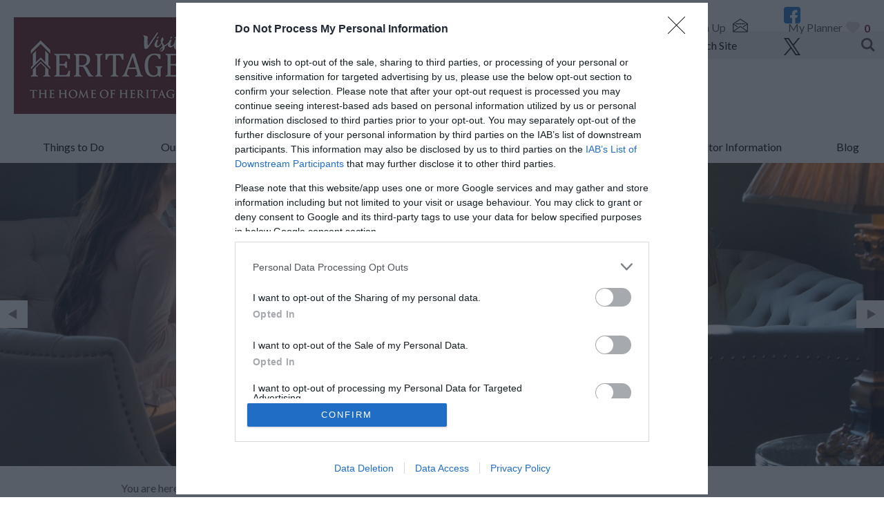

--- FILE ---
content_type: text/html; charset=utf-8
request_url: https://www.visitheritage.co.uk/eat-and-drink?p=3
body_size: 28054
content:
<!DOCTYPE html PUBLIC "-//W3C//DTD XHTML 1.0 Strict//EN" "http://www.w3.org/TR/xhtml1/DTD/xhtml1-strict.dtd">
<html xmlns="http://www.w3.org/1999/xhtml" xmlns:fb="http://www.facebook.com/2008/fbml" xmlns:og="http://ogp.me/ns#" xml:lang="en-GB" lang="en-GB">
<head>
    <title>Heritage places to eat and drink | Visit Heritage</title>
    <meta name="referrer" content="always" />
    <meta http-equiv="content-type" content="text/html; charset=UTF-8" />
    <meta name="viewport" content="width=device-width, initial-scale=1.0" />
    <meta name="googlebot" content="NOODP" />
    <meta name="description" content="Enjoy traditional food and drink with Visit Heritage" />
    <link rel="Stylesheet" type="text/css" href="/styles/style_v63834518568.css" media="screen" />
    <link rel="Stylesheet" type="text/css" href="/styles/print_v63834518568.css" media="print" />
    <style>
    div.policyinformation span.error{color:red}
    .ui-datepicker{padding:.2em .2em 0;background:#CCCCCC none repeat scroll 0 0;font-size:85%;color:#000000;z-index:1000000} .ui-datepicker .ui-datepicker-header{position:relative;padding:.2em 0} .ui-datepicker .ui-datepicker-prev,.ui-datepicker .ui-datepicker-next{position:absolute;top:0;width:auto;height:1.8em;line-height:1.8em;color:#000000;cursor:pointer} .ui-datepicker .ui-datepicker-prev{left:2px} .ui-datepicker .ui-datepicker-next{right:2px} .ui-datepicker .ui-datepicker-title{margin:0 2.3em;line-height:1.8em;text-align:center;color:#DC241F;font-weight:bold} .ui-datepicker .ui-datepicker-title select{float:left;margin:1px 0} .ui-datepicker select.ui-datepicker-month-year{width:100%} .ui-datepicker select.ui-datepicker-month,.ui-datepicker select.ui-datepicker-year{width:49%} .ui-datepicker .ui-datepicker-title select.ui-datepicker-year{float:right} .ui-datepicker table{border:1px solid #000000;border-spacing:2px;border-collapse:separate;margin:0 0 .2em;background:#FFFFFF} .ui-datepicker th{padding:.3em .3em;text-align:center;font-weight:bold;border:0;background:#666666;color:#FFFFFF} .ui-datepicker td{border:0;padding:0} .ui-datepicker td a{color:#000000} .ui-datepicker td span,.ui-datepicker td a{display:block;padding:.2em;text-align:center;text-decoration:none} .ui-datepicker .ui-datepicker-buttonpane{background-image:none;margin:.7em 0 0 0;padding:0 .2em;border-left:0;border-right:0;border-bottom:0} .ui-datepicker .ui-datepicker-buttonpane button{float:right;margin:.5em .2em .4em;cursor:pointer;padding:.2em .6em .3em .6em;width:auto;overflow:visible} .ui-datepicker .ui-datepicker-buttonpane button.ui-datepicker-current{float:left} .ui-datepicker-calendar .ui-datepicker-current-day{background:#FF6666} .ui-datepicker-calendar .ui-datepicker-current-day a{color:#FFFFFF} .ui-datepicker-calendar .ui-datepicker-today{background:#666666} .ui-datepicker-calendar .ui-datepicker-today a{color:#FFFFFF} .ui-datepicker-calendar .ui-state-hover{background:#CCCCCC} .ui-datepicker-calendar .ui-state-disabled{color:#BFBFBF} .ui-datepicker.ui-datepicker-multi{width:auto} .ui-datepicker-multi .ui-datepicker-group{float:left} .ui-datepicker-multi .ui-datepicker-group table{width:95%;margin:0 auto .4em} .ui-datepicker-multi-2 .ui-datepicker-group{width:50%} .ui-datepicker-multi-3 .ui-datepicker-group{width:33.3%} .ui-datepicker-multi-4 .ui-datepicker-group{width:25%} .ui-datepicker-multi .ui-datepicker-group-last .ui-datepicker-header{border-left-width:0} .ui-datepicker-multi .ui-datepicker-group-middle .ui-datepicker-header{border-left-width:0} .ui-datepicker-multi .ui-datepicker-buttonpane{clear:left} .ui-datepicker-row-break{clear:both;width:100%} .ui-datepicker-rtl{direction:rtl} .ui-datepicker-rtl .ui-datepicker-prev{right:2px;left:auto} .ui-datepicker-rtl .ui-datepicker-next{left:2px;right:auto} .ui-datepicker-rtl .ui-datepicker-prev:hover{right:1px;left:auto} .ui-datepicker-rtl .ui-datepicker-next:hover{left:1px;right:auto} .ui-datepicker-rtl .ui-datepicker-buttonpane{clear:right} .ui-datepicker-rtl .ui-datepicker-buttonpane button{float:left} .ui-datepicker-rtl .ui-datepicker-buttonpane button.ui-datepicker-current{float:right} .ui-datepicker-rtl .ui-datepicker-group{float:right} .ui-datepicker-rtl .ui-datepicker-group-last .ui-datepicker-header{border-right-width:0;border-left-width:1px} .ui-datepicker-rtl .ui-datepicker-group-middle .ui-datepicker-header{border-right-width:0;border-left-width:1px} .ui-icon{text-indent:0} .ui-datepicker .ui-datepicker-prev span,.ui-datepicker .ui-datepicker-next span{display:block;left:0;margin-left:0;margin-top:0;position:relative;top:0}
    div.ctl_CookieWarning,div.ctl_CookieWarning *{margin:0;padding:0;border:0;font-size:100%;font:inherit;vertical-align:baseline;line-height:1.3em} div.ctl_CookieWarning{margin:0;padding:4px 0;width:100%;background:url("/engine/shared_gfx/CookieBarBackground.jpg") top right repeat-x #595959;color:White;border-bottom:2px solid #c0c0c0} div.ctl_CookieWarning div.CookieWarning{position:relative;width:860px;margin:8px auto;text-align:left} div.ctl_CookieWarning div.CookieMessage{width:750px;font-family:Verdana;font-size:9pt;text-align:center} div.ctl_CookieWarning a.CookieWarningHide{position:absolute;top:6px;right:0} div.CookieWarning div.CookieMessage a{color:#FFAD00} div.CookieWarning div.CookieMessage a:hover{color:#f1f1f1} div.ctl_CookieWarning a.CookieWarningHide img{border:none} div.CookieWarningPopup{padding:1em;color:#141414} div.CookieWarningPopupContent{margin-bottom:10px;height:505px;overflow:scroll;overflow-x:hidden;text-align:left} div.CookieWarningPopup h2.CookieWarningTitle{font-size:120%;font-weight:bold;text-align:center;padding-bottom:1em} div.CookieWarningPopupContent h2,div.CookieWarningPopupContent h3{font-weight:bold} div.CookieWarningPopupContent h2{font-size:120%} div.CookieWarningPopupContent h3{font-size:105%} div.CookieWarningPopupContent h4{font-size:100%} div.CookieWarningPopupContent h2,div.CookieWarningPopupContent h3,div.CookieWarningPopupContent h4,div.CookieWarningPopupContent ul,div.CookieWarningPopupContent p{padding-bottom:1em;font-size:9pt} div.CookieWarningPopupContent li{list-style-position:outside;list-style-type:disc;line-height:1.5em;margin-left:1.5em} div.CookieWarningPopupContent table{margin-bottom:1em} div.CookieWarningPopupContent th{font-weight:bold} div.CookieWarningPopupContent th,div.CookieWarningPopupContent td{text-align:left;padding:0.2em 0.5em;font-size:9pt} div.CookieWarningPopupContent h3 a,div.CookieWarningPopupContent h3 a:hover{color:#141414;text-decoration:none} div.CookieWarningPopupConfirm input{padding:0.2em 1em;font-size:9pt}
    .lazyLoadImageInProgressMessage{visibility:hidden;position:absolute} @media print{.lazyLoadImageInProgressMessage{visibility:visible;position:fixed;top:0;left:0;width:100%;height:100%;background:rgba(255,255,255,0.9);z-index:1000} .lazyLoadImageInProgressMessage span.notReadyYetMessage{display:block;font-size:24px;margin:50px 0;text-align:center} }
    </style>
    <script type="text/javascript"  src="/SharedJS/jQuery/1.12.4/jquery-1.12.4.min_v63775376442.js,/SharedJS/jQuery/migrate/1.4.1/jquery-migrate-1.4.1.min_v63775376444.js,/SharedJS/swfobject/2.0/swfobject_v63775376440.js,/SharedJS/NewMind/1.1.0/core-min_v63775376440.js,/SharedJS/jquery/plugins/jquery.isOnScreen_v63775376442.js,/SharedJS/jQuery/plugins/jquery.flyTo_v63775376442.js,/SharedJS/jQuery/plugins/jquery.color_v63775376442.js,/SharedJS/jquery/plugins/blockui/jquery.blockui.2.7.0.min_v63775376442.js,/SharedJS/jquery/plugins/throttle-debounce/jquery.ba-throttle-debounce.min_v63775376442.js,/SharedJS/hammer/hammer.min_v63775376440.js,/SharedJS/jquery/plugins/animate-enhanced/animate-enhanced.min_v63775376442.js,/SharedJS/jquery/plugins/meganav/jquery.meganav.min_v63775376442.js,/SharedJS/jquery/plugins/history/json2_v63775376442.js,/SharedJS/jquery/plugins/history/jquery.history_v63775376442.js,/SharedJS/jquery/plugins/bbq/jquery.ba-bbq.min_v63775376442.js,/SharedJS/jQuery/plugins/validate/1.7.1/jquery.validate.min_v63775376442.js,/SharedJS/jQuery/plugins/autocomplete/jquery.autocomplete.min_v63775376442.js,/SharedJS/jQuery/plugins/calendar/jquery.date_v63775376442.js,/SharedJS/jQuery/plugins/calendar/jquery.bgiframe_v63775376442.js,/SharedJS/jquery/ui/1.12.1/jquery-ui.min_v63775376442.js,/SharedJS/jQuery/UI/1.8.8/ui/i18n/jquery.ui.datepicker-en_v63775376442.js"></script>
    <script type="text/javascript"  src="/JsHandlerMin/engine/javascript/Common_v63898125718.js,/engine/javascript/PersistentAttempt_v63898125718.js,/engine/javascript/BookmarkletsSupport_v63898125718.js,/engine/javascript/GoogleAnalyticsExtensions_v63898125718.js,/engine/javascript/Ajax_v63898125718.js,/engine/javascript/CookieWarning_v63898125718.js,/engine/javascript/LazyLoadImages_v63898125718.js,/engine/javascript/LazyLoadImagesExtensions_v63898125718.js,/engine/javascript/Navigation_v63898125718.js,/engine/javascript/SiteSearch_v63898125718.js,/engine/javascript/FeaturedGallery_v63898125718.js,/engine/javascript/Media_v63898125718.js,/engine/javascript/Touch_v63898125718.js,/engine/javascript/SwipeGallery_v63898125718.js,/engine/javascript/history_v63898125718.js,/engine/javascript/DynamicMappingMain_v63898125718.js,/engine/javascript/photosynths_v63898125718.js,/engine/javascript/BookingUI_v63898125718.js,/engine/javascript/ProviderStats_v63898125718.js,/engine/javascript/ProductList_v63898125718.js,/engine/javascript/ProductSearch_v63898125718.js,/engine/javascript/ProductSearchUrlRewriter_v63898125718.js,/engine/javascript/FoldToASCII_v63898125718.js,/engine/javascript/AvailCalendar_v63898125718.js,/engine/javascript/DatePicker_v63898125718.js"></script>
    <script type="text/javascript">
        window.NewMind=window.NewMind||{};NewMind.env={platform:{type:"enterprise",version:1.4,traceIsEnabled:false,maxUploadSizeInMB:15,sharedJSHost:"/SharedJS",interface:"http://heritage.etwp.net/",dms:"https://dms-uk.newmindets.net/",dmsName:"UK-LIVE",disableWCAGCompliance:true},install:{mapping:{enabled:true,googleMapsApiKey:"AIzaSyCrW0O-bnOlzIVneojcS8g4SQJmx9LPec8",home:{lat:53.807192,lon:-1.548748,zoom:4},maxprods:500,overrideicons:true,configurations:{}},excursion:{enabled:true}},page:{pagekey:5692,realurl:"/eat-and-drink",prodtypes:"",channelId:"VisHerWeb",itinlibkey:3,gatrackexitlinks:false},search:{},excursion:[],lang:{languagecode:"en-GB"},imgs:{},html:{}};window.NewMind=window.NewMind||{};NewMind.DataCapture=NewMind.DataCapture||{};NewMind.DataCapture.Data={host:"https://datacapture.newmindmedia.com/",serverTimestampUtc:"2025-12-17T08:02:21.5825178Z"};(function(i,s,o,g,r,a,m){i['GoogleAnalyticsObject']=r;i[r]=i[r]||function(){(i[r].q=i[r].q||[]).push(arguments)},i[r].l=1*new Date();a=s.createElement(o),m=s.getElementsByTagName(o)[0];a.async=1;a.src=g;m.parentNode.insertBefore(a,m)})(window,document,'script','//www.google-analytics.com/analytics.js','ga');ga('create',"UA-66618342-7",'auto');ga('require','displayfeatures');ga('set','anonymizeIp',true);ga('send','pageview');
    </script>
    <meta name="theme-color" content="#9E191E" />

<link href="https://fonts.googleapis.com/css?family=Lato:400,700" rel="stylesheet">

<link rel="stylesheet" href="https://use.typekit.net/sea6wqh.css">
    <link rel="prev" href="https://www.visitheritage.co.uk/eat-and-drink?p=2" />
    <link rel="shortcut icon" href="/favicon.ico" />

</head>
<body class="en-gb">
    <script type="text/javascript"  src="/engine/jsLanguages.asp?langcode=en-GB"></script>

<!--[if lt IE 9]><script type="text/javascript" src="/javascript/ieClass.js"></script><![endif]--><div id="SkipContentWrapper"><div id="SkipContent"><div class="sys_control c51899 ctl_Content skipContentButton"><p><a tabindex="1" href="#mainContent">Skip To Main Content</a></p></div></div></div><div id="SocialMediaLinksOutsideWrapper"><div id="SocialMediaLinksWrapper"><div class="sys_control c53532 ctl_FeaturedPages featuredPagesSocial"><h2>Follow Us...</h2><ul class="featured"><li class="odd"><h3><a href="https://www.facebook.com/VisitHeritageUK">Facebook</a></h3><p class="image"><a href="https://www.facebook.com/VisitHeritageUK"><img src="/dbimgs/facebook.png" alt="Facebook logo" ></a></p></li>
<li class="even"><h3><a href="https://twitter.com/visitheritageuk">Twitter</a></h3><p class="image"><a href="https://twitter.com/visitheritageuk"><img src="/dbimgs/twitter(1).png" alt="twitter logo" ></a></p></li>
</ul></div></div></div><div id="topWrapper"><div id="top"></div></div><div id="headerWrapper"><div id="header"><div class="sys_control c51912 ctl_Content mediaLogo"><ul>
    <li class="mediaLogoSite">
        <a href="/">
            <img alt="Site Logo" src="/images/logos/logo_NEW.png">
        </a>
    </li>
    <li class="mediaLogoPrint">
        <img alt="Print Logo" src="/images/logos/logo_print_NEW.gif">
    </li>
</ul></div><div class="sys_control c50326 ctl_ItineraryBasket itinerary itineraryBasket itineraryBasketHeader"><h2 id="ir_itinerary_yourplanner" class="ir" title="My Planner"><span></span>My Planner</h2><div class="EmptyMsg"><p>To build your own Itinerary, click <img class="ex_AddButton" alt="Add to Excursion" src="/images/itinerary/button_addtoitinerary.gif"> to add an item to your Itinerary basket.</p><p>Already saved an Itinerary?</p></div><p class="link"><a href="/information/consumer-home" rel="nofollow" class="Itin_List"><img alt="List All My Saved Itineraries" src="/images/itinerary/basket/basket_view_saved.png" /></a></p></div><div class="sys_control c50897 ctl_Navigation actionNav"><ul class="flatlist">
<li class="enews">
<a class="navTitle" href="/visitor-information/enewsletter-sign-up" title="Enewsletter Sign Up">Enewsletter Sign Up</a>
</li>
</ul></div><div class="sys_control c51913 ctl_Content siteSearchIcon"><span>
<img src="/images/searchButtons/btn_sitesearch@x2.png" alt="Site Search Icon">
</span></div><div class="sys_control c51914 ctl_SiteSearchForm siteSearch"><form class="SearchSite" action="/information/site-search-results" method="get" role="search"><div class="form"><div class="row"><span class="label"><label for="search_51914" class="text">Site Search</label></span><span class="field"><input type="text" id="search_51914" name="search" value="" title="Search Site"/></span><span class="submit"><input type="image" src="/images/searchButtons/btn_sitesearch@x2.png" name="submit" value="submit" title="Site Search" class="submit" /></span></div></div></form></div><div id="siteSearchOverlay"><div class="siteSearchOverlayClose"></div></div></div></div><div id="navigationOutsideWrapper"><div id="navigationWrapper"><div class="sys_control c51902 ctl_Content dropdownmenu"><img alt="Dropdown Menu Image" src="/images/dropdownmenux2.png"></div><div class="sys_control c51901 ctl_Navigation navigationMain navigationMainResponsive"><ul class="noscript">
<li class="ttd"><a class="navTitle" href="/things-to-do" title="Things to Do">Things to Do</a><ul id="ttd-sub1-5640" class="sub sub1" style="display:none">
<li class="c51901"><a class="navTitle" href="/things-to-do/churches-and-cathedrals">Churches, Cathedrals &amp; Religious Buildings</a></li>
<li class="c51901"><a class="navTitle" href="/things-to-do/heritage-houses">Heritage Houses</a></li>
<li class="c51901"><a class="navTitle" href="/things-to-do/castles">Castles and Palaces</a></li>
<li class="c51901"><a class="navTitle" href="/things-to-do/museums-and-art-galleries">Museums and Art Galleries</a></li>
<li class="c51901"><a class="navTitle" href="/things-to-do/parks-and-gardens"> Parks and Gardens</a></li>
<li class="c51901"><a class="navTitle" href="/things-to-do/walks-and-cycle-routes">Walks and cycle routes</a></li>
<li class="c51901"><a class="navTitle" href="/things-to-do/dog-friendly">Dog Friendly</a></li>
<li class="c51901"><a class="navTitle" href="/things-to-do/family-friendly">Family Friendly</a></li>
<li class="c51901"><a class="navTitle" href="/things-to-do/historic-railways-and-canal-ways">Historic railways and transportation</a></li>
<li class="c51901"><a class="navTitle" href="/things-to-do/cultural-history">Cultural History </a></li>
</ul>
</li>
<li class="ourRegions"><a class="navTitle" href="/our-regions">Our Regions</a><ul id="ourRegions-sub1-5601" class="sub sub1" style="display:none">
<li class="c51901"><a class="navTitle" href="/our-regions/south-east">Heritage trips in South East England </a></li>
<li class="c51901"><a class="navTitle" href="/our-regions/south-west">Heritage trips in South West England</a></li>
<li class="c51901"><a class="navTitle" href="/our-regions/north-east">Heritage trips in North East England</a></li>
<li class="c51901"><a class="navTitle" href="/our-regions/east-of-england">Heritage trips in the East of England</a></li>
<li class="c51901"><a class="navTitle" href="/our-regions/east-midlands">Hertiage trips in the East Midlands</a></li>
<li class="c51901"><a class="navTitle" href="/our-regions/west-midlands">Heritage trips in West Midlands </a></li>
<li class="c51901"><a class="navTitle" href="/our-regions/yorkshire-and-the-humber">Heritage trips in Yorkshire &amp; The Humber</a></li>
<li class="c51901"><a class="navTitle" href="/our-regions/north-west">Heritage trips in North West England</a></li>
<li class="c51901"><a class="navTitle" href="/our-regions/northern-ireland">Heritage trips in Northern Ireland</a></li>
<li class="c51901"><a class="navTitle" href="/our-regions/wales">Heritage trips in Wales</a></li>
<li class="c51901"><a class="navTitle" href="/our-regions/london">Heritage trips in London</a></li>
<li class="c51901"><a class="navTitle" href="/our-regions/scotland">Heritage trips in Scotland</a></li>
</ul>
</li>
<li class="accommodation"><a class="navTitle" href="/places-to-stay" title="Places to Stay">Heritage Places to Stay</a><ul id="accommodation-sub1-5641" class="sub sub1" style="display:none">
<li class="c51901"><a class="navTitle" href="/places-to-stay/b-and-bs" title="Our collection of exclusive B and B’s offer the perfect mix of individuality and atmosphere.">B&amp;B's</a></li>
<li class="c51901"><a class="navTitle" href="/places-to-stay/hotels" title="A premium selection of Hotels">Hotels</a></li>
<li class="c51901"><a class="navTitle" href="/places-to-stay/self-catering-and-holiday-cottages">Self Catering </a></li>
</ul>
</li>
<li class="whatsOn"><a class="navTitle" href="/whats-on" title="What’s On">What's On</a><ul id="whatsOn-sub1-5639" class="sub sub1" style="display:none">
<li class="c51901"><a class="navTitle" href="/whats-on/submit-event">Submit Event</a></li>
</ul>
</li>
<li class="aboutUs"><a class="navTitle" href="/hudsons">Hudson's</a><ul id="aboutUs-sub1-5695" class="sub sub1" style="display:none">
<li class="c51901"><a class="navTitle" href="/hudsons/hudsons-guide">Hudson's Guide </a></li>
<li class="c51901"><a class="navTitle" href="/hudsons/mrs-hudson-says">Mrs Hudson Says... </a></li>
<li class="c51901"><a class="navTitle" href="/hudsons/tarr-on-the-road">Tarr on the Road </a></li>
</ul>
</li>
<li class="c51901"><a class="navTitle" href="/visitor-information">Visitor Information</a><ul id="c51901-sub1-5899" class="sub sub1" style="display:none">
<li class="c51901"><a class="navTitle" href="/visitor-information/travelling-around-the-uk">Travelling around the UK</a></li>
<li class="c51901"><a class="navTitle" href="/visitor-information/travelling-to-the-uk">Travelling to the UK</a></li>
<li class="c51901"><a class="navTitle" href="/visitor-information/about-us">About Us</a></li>
<li class="c51901"><a class="navTitle" href="/visitor-information/accessible-britain">Accessible Britain</a></li>
<li class="c51901"><a class="navTitle" href="/visitor-information/advertising">Advertise with us</a></li>
<li class="enews"><a class="navTitle" href="/visitor-information/enewsletter-sign-up" title="Enewsletter Sign Up">Enewsletter Sign Up</a></li>
</ul>
</li>
<li class="inspiration"><a class="navTitle" href="/inspiration">Blog</a></li>
</ul>
<script type="text/javascript">$(function(){  $("div.c51901").megamenu({ 'columnsPerRow':4 }); });</script></div></div></div><div class="wrapperFullWidth wrapperFullWidthMedia"><div class="fullWidthInnerWrapper"><div class="sys_control c51883 ctl_Media mediaHeaderFull mediaHeaderFullHome"><ul class="galControls hide slideShow9000"><li class="current"><a href="#" class="png">1</a></li><li><a href="#" class="png">2</a></li><li><a href="#" class="png">3</a></li></ul><div class="galItem"><img src="https://eu-assets.simpleview-europe.com/heritage/imageresizer/?image=%2Fdbimgs%2Fcafes%20etc.png&action=MediaGallery" alt="afternoon tea" /></div><script type="text/javascript">NewMind.ETWP.ControlData[51883] = {
DataCaptureType: "mediaGallery",
Total: 3,
Items: {
image0 :{
	"file": "https://eu-assets.simpleview-europe.com/heritage/imageresizer/?image=%2Fdbimgs%2Fcafes%20etc.png&action=MediaGallery",
	"title": "",
	"desc": "",
	"alt": "afternoon tea",
	"showmedianote": false,
	"url": ""
 },
image1 :{
	"file": "https://eu-assets.simpleview-europe.com/heritage/imageresizer/?image=%2Fdbimgs%2Fbar.png&action=MediaGallery",
	"title": "",
	"desc": "",
	"alt": "Bar",
	"showmedianote": false,
	"url": ""
 },
image2 :{
	"file": "https://eu-assets.simpleview-europe.com/heritage/imageresizer/?image=%2Fdbimgs%2Frestaurant.png&action=MediaGallery",
	"title": "",
	"desc": "",
	"alt": "restaurant",
	"showmedianote": false,
	"url": ""
 }
},
EnableSwipeGallery: true
};
</script></div></div></div><div class="wrapper"><div class="innerWrapper"><div class="sys_control c51910 ctl_Navigation navigationBreadcrumb"><p class="linkTrail">You are here: Heritage Food &amp; Drink</p></div></div></div><div class="wrapperFullWidth searchWrapperTabs searchWrapperTabsPro"><div class="fullWidthInnerWrapper"><div class="sys_control c51895 ctl_Content cftSearchTabs cftSearchTabsPro"><ul>
    <li class="ttd">
        <div>
            <h3>Places to Visit <br>Search</h3></div>
    </li>
    <li class="acco">
        <div>
            <h3>Places to Stay <br>Search</h3></div>
    </li>
    <li class="event">
        <div>
            <h3>What's On <br>Search</h3></div>
    </li>
    <!--<div class="hudsonImage"><div><img alt="Signpost Guides" src="/images/logo_signpost_search.gif" /></div></div>-->
</ul></div></div></div><div class="wrapperFullWidth searchWrapper searchWrapperPro"><div class="fullWidthInnerWrapper"><div id="openSearch" class="sys_control c51892 ctl_ProductSearch productSearchHorizontal productSearchTtdHor"><div class="accommodationSearchImg"><h2 class="ir" title="Places to Visit Search"><span></span>Places to Visit Search</h2>
</div>

<form action="/things-to-do/searchresults" method="get" id="refineBySearchForm" class="searchform refineBySearchForm">
<div class="form">
<input type="hidden" name="refined" value="1" />
</div>
<div class="row refine-category "><input type="hidden" name="refine-category" value="on" /><span class="label" id="src_category-51892-label">Type:</span>
<span class="field">
<select name="src_category" class="src_category" id="src_category" aria-labelledby="src_category-51892-label">
<option value="-1">-- Any --</option>
<option value="8729">Archaeological Site</option>
<option value="9829">Arts &amp; Heritage</option>
<option value="7659">Botanic Garden</option>
<option value="8659">Castle / Fort</option>
<option value="8669">Cathedral / Minister</option>
<option value="8689">Church / Chapel</option>
<option value="9959">Coastal / Seaside</option>
<option value="9839">Educational</option>
<option value="8799">English Heritage Property</option>
<option value="8899">Family Fun</option>
<option value="8839">Film / TV Location</option>
<option value="7639">Food &amp; Drink</option>
<option value="7679">Formal Garden</option>
<option value="9799">Gallery</option>
<option value="7689">Garden</option>
<option value="7699">Garden Centre / Nursery</option>
<option value="8829">Geological Site</option>
<option value="8949">Group Travel Visits</option>
<option value="9809">Heritage / Visitor Centre</option>
<option value="8969">Historic figure / Famous People</option>
<option value="8699">Historic House / Palace</option>
<option value="8719">Historic Site / Building</option>
<option value="13239">History and Heritage</option>
<option value="8909">Maritime</option>
<option value="7909">Mine</option>
<option value="6729">Museum</option>
<option value="9819">Museums &amp; Galleries</option>
<option value="9909">National Park</option>
<option value="8809">National Trust Property</option>
<option value="9919">Natural Feature</option>
<option value="8589">Nature Reserve</option>
<option value="9929">Nature Trail</option>
<option value="6589">Observatory / Planetarium</option>
<option value="12739">Outdoor Attraction</option>
<option value="7749">Parkland / Woodland Garden</option>
<option value="7769">Parks &amp; Gardens</option>
<option value="13249">Religious landmark</option>
<option value="8789">Religious Site</option>
<option value="8819">Roman Site</option>
<option value="6669">Sightseeing</option>
<option value="13269">Stately home</option>
<option value="7859">Themed Attraction</option>
<option value="6689">Trips, Tours and Guides</option>
<option value="8769">Water Mill</option>
<option value="8939">Wedding Venue</option>
<option value="8599">Wildlife / Safari Parks &amp; Zoo</option>
</select>
</span>
</div>
<div class="row refine-polygon "><input type="hidden" name="refine-polygon" value="on" /><span class="label" id="src_polygon-51892-label">Area:</span>
<span class="field">
<select name="src_polygon" class="src_polygon" id="src_polygon" aria-labelledby="src_polygon-51892-label">
<option value="-1">-- Any --</option>
<option value="37521">bedfordshire</option>
<option value="37951">Belfast</option>
<option value="37731">berkshire</option>
<option value="37721">buckinghamshire</option>
<option value="37531">cambridgeshire</option>
<option value="37941">Cardiff</option>
<option value="37861">Central Scotland</option>
<option value="37631">cheshire</option>
<option value="37741">cornwall</option>
<option value="37611">cumbria</option>
<option value="37461">DERBY</option>
<option value="37751">DEVON</option>
<option value="37761">DORSET</option>
<option value="37581">durham</option>
<option value="761">East Midlands</option>
<option value="751">East of England</option>
<option value="38011">East Yorkshire</option>
<option value="37841">Edinburgh</option>
<option value="37541">essex</option>
<option value="37781">Gloucestershire</option>
<option value="37621">greater manchester</option>
<option value="771">Heart of England</option>
<option value="37801">HEREFORDSHIRE</option>
<option value="37551">hertfordshire</option>
<option value="37661">isle of wight</option>
<option value="37711">kent</option>
<option value="37641">lancashire</option>
<option value="38031">leeds</option>
<option value="37471">Leicester</option>
<option value="37491">lincolnshire</option>
<option value="721">London</option>
<option value="37651">merseyside</option>
<option value="37921">Mid Wales</option>
<option value="37601">NEWCASTLE</option>
<option value="37561">norfolk</option>
<option value="801">North East England</option>
<option value="37871">north scotland</option>
<option value="37901">North Wales</option>
<option value="791">North West England</option>
<option value="38041">North Yorkshire</option>
<option value="37501">NORTHAMPTONSHIRE</option>
<option value="821">Northern Ireland</option>
<option value="37591">northumberland</option>
<option value="37511">Nottinghamshire</option>
<option value="37881">orkney</option>
<option value="37691">oxfordshire</option>
<option value="831">Scotland</option>
<option value="37891">scottish isles</option>
<option value="38001">sheffield</option>
<option value="37811">SHROPSHIRE</option>
<option value="37771">SOMERSET</option>
<option value="731">South East England</option>
<option value="37831">south scotland</option>
<option value="37911">South Wales</option>
<option value="741">South West England</option>
<option value="38051">South Yorkshire</option>
<option value="37701">southampton</option>
<option value="37821">STAFFORDSHIRE</option>
<option value="37571">suffolk</option>
<option value="37681">SURREY</option>
<option value="37671">sussex</option>
<option value="37971">VH WARWICKSHIRE</option>
<option value="811">Wales</option>
<option value="37931">West Wales</option>
<option value="38061">west yorkshire</option>
<option value="37791">Wiltshire</option>
<option value="37981">worcestershire</option>
<option value="38071">York</option>
<option value="781">Yorkshire &amp; The Humber</option>
</select>
</span>
</div>
<script type="text/javascript">
if (NewMind.ETWP) {

NewMind.ETWP.LocationSelector[51892] = {
channelID : 'VisHerWeb',
prodtypes: 'ATTR',
placeLevels: '2,3,4,5',
estate: 'UK-Hud',
usePlaces: true,
useAddress4: true,
usePolygons: false,
usePlaceCentreProximity: false,
onlyincludeplaceswithcentrepoints: false,
useGeolocation: false
};
$(document).ready(function(){NewMind.ETWP.LocationSelector.Init(51892);});

}

</script>
<div class="row refine-location "><input type="hidden" name="refine-location" value="on" /><span class="label" id="src_area-51892-label">Location</span>
<span class="field locSel">
<input type="hidden" name="loc_address" value="" />
<input type="hidden" name="loc_place" value="" />
<input type="hidden" name="loc_polygon" value="" />
<input type="hidden" name="loc_placeprox" value="" />
<select name="src_area" class="src_area" id="src_area" aria-labelledby="src_area-51892-label">
<option value="-1">-- Any --</option>
<option value="13251">United Kingdom</option>
<option value="13261">United Kingdom</option>
</select>
</span>
<div class="postcodeProximity" style="display:none;">
Within 
<input type = "hidden" name="src_pcproximity_bands" value="20|10|5|2|1" />
<select name="src_pcproximity_dist" class="prox_distance" aria-labelledby="src_pcproximity_dist-51892-label">
<option value="20">20</option>
<option value="10">10</option>
<option value="5">5</option>
<option value="2">2</option>
<option value="1">1</option>
</select>
miles
</div>
</div>
<div class="row refine-name "><input type="hidden" name="refine-name" value="on" /><span class="label" id="src_name-51892-label">Keyword:</span>
<span class="field">
<input type="text" id="ref_src_name_51892" name="src_name" aria-labelledby="src_name-51892-label" />
</span>
</div>
<div class="row submitContainer"><span class="field">
<input type="submit" name="submit" value="Search" class="submit" />
</span></div>
</form>
<script type="text/javascript">
$(document).ready(NewMind.ETWP.ProductSearch.initBlockUI);
</script><script type="text/javascript">	NewMind.ETWP.ControlData[51892] =	{ SearchOpen: "<div class=\"accommodationSearchImg\"><h2 class=\"ir\" title=\"Places to Visit Search\"><span><\/span>Places to Visit Search<\/h2>\r\n<\/div>\r\n\r\n<form action=\"\/things-to-do\/searchresults\" method=\"get\" id=\"refineBySearchForm\" class=\"searchform refineBySearchForm\">\r\n<div class=\"form\">\r\n<input type=\"hidden\" name=\"refined\" value=\"1\" \/>\r\n<\/div>\r\n<div class=\"row refine-category \"><input type=\"hidden\" name=\"refine-category\" value=\"on\" \/><span class=\"label\" id=\"src_category-51892-label\">Type:<\/span>\r\n<span class=\"field\">\r\n<select name=\"src_category\" class=\"src_category\" id=\"src_category\" aria-labelledby=\"src_category-51892-label\">\r\n<option value=\"-1\">-- Any --<\/option>\r\n<option value=\"8729\">Archaeological Site<\/option>\r\n<option value=\"9829\">Arts &amp; Heritage<\/option>\r\n<option value=\"7659\">Botanic Garden<\/option>\r\n<option value=\"8659\">Castle \/ Fort<\/option>\r\n<option value=\"8669\">Cathedral \/ Minister<\/option>\r\n<option value=\"8689\">Church \/ Chapel<\/option>\r\n<option value=\"9959\">Coastal \/ Seaside<\/option>\r\n<option value=\"9839\">Educational<\/option>\r\n<option value=\"8799\">English Heritage Property<\/option>\r\n<option value=\"8899\">Family Fun<\/option>\r\n<option value=\"8839\">Film \/ TV Location<\/option>\r\n<option value=\"7639\">Food &amp; Drink<\/option>\r\n<option value=\"7679\">Formal Garden<\/option>\r\n<option value=\"9799\">Gallery<\/option>\r\n<option value=\"7689\">Garden<\/option>\r\n<option value=\"7699\">Garden Centre \/ Nursery<\/option>\r\n<option value=\"8829\">Geological Site<\/option>\r\n<option value=\"8949\">Group Travel Visits<\/option>\r\n<option value=\"9809\">Heritage \/ Visitor Centre<\/option>\r\n<option value=\"8969\">Historic figure \/ Famous People<\/option>\r\n<option value=\"8699\">Historic House \/ Palace<\/option>\r\n<option value=\"8719\">Historic Site \/ Building<\/option>\r\n<option value=\"13239\">History and Heritage<\/option>\r\n<option value=\"8909\">Maritime<\/option>\r\n<option value=\"7909\">Mine<\/option>\r\n<option value=\"6729\">Museum<\/option>\r\n<option value=\"9819\">Museums &amp; Galleries<\/option>\r\n<option value=\"9909\">National Park<\/option>\r\n<option value=\"8809\">National Trust Property<\/option>\r\n<option value=\"9919\">Natural Feature<\/option>\r\n<option value=\"8589\">Nature Reserve<\/option>\r\n<option value=\"9929\">Nature Trail<\/option>\r\n<option value=\"6589\">Observatory \/ Planetarium<\/option>\r\n<option value=\"12739\">Outdoor Attraction<\/option>\r\n<option value=\"7749\">Parkland \/ Woodland Garden<\/option>\r\n<option value=\"7769\">Parks &amp; Gardens<\/option>\r\n<option value=\"13249\">Religious landmark<\/option>\r\n<option value=\"8789\">Religious Site<\/option>\r\n<option value=\"8819\">Roman Site<\/option>\r\n<option value=\"6669\">Sightseeing<\/option>\r\n<option value=\"13269\">Stately home<\/option>\r\n<option value=\"7859\">Themed Attraction<\/option>\r\n<option value=\"6689\">Trips, Tours and Guides<\/option>\r\n<option value=\"8769\">Water Mill<\/option>\r\n<option value=\"8939\">Wedding Venue<\/option>\r\n<option value=\"8599\">Wildlife \/ Safari Parks &amp; Zoo<\/option>\r\n<\/select>\r\n<\/span>\r\n<\/div>\r\n<div class=\"row refine-polygon \"><input type=\"hidden\" name=\"refine-polygon\" value=\"on\" \/><span class=\"label\" id=\"src_polygon-51892-label\">Area:<\/span>\r\n<span class=\"field\">\r\n<select name=\"src_polygon\" class=\"src_polygon\" id=\"src_polygon\" aria-labelledby=\"src_polygon-51892-label\">\r\n<option value=\"-1\">-- Any --<\/option>\r\n<option value=\"37521\">bedfordshire<\/option>\r\n<option value=\"37951\">Belfast<\/option>\r\n<option value=\"37731\">berkshire<\/option>\r\n<option value=\"37721\">buckinghamshire<\/option>\r\n<option value=\"37531\">cambridgeshire<\/option>\r\n<option value=\"37941\">Cardiff<\/option>\r\n<option value=\"37861\">Central Scotland<\/option>\r\n<option value=\"37631\">cheshire<\/option>\r\n<option value=\"37741\">cornwall<\/option>\r\n<option value=\"37611\">cumbria<\/option>\r\n<option value=\"37461\">DERBY<\/option>\r\n<option value=\"37751\">DEVON<\/option>\r\n<option value=\"37761\">DORSET<\/option>\r\n<option value=\"37581\">durham<\/option>\r\n<option value=\"761\">East Midlands<\/option>\r\n<option value=\"751\">East of England<\/option>\r\n<option value=\"38011\">East Yorkshire<\/option>\r\n<option value=\"37841\">Edinburgh<\/option>\r\n<option value=\"37541\">essex<\/option>\r\n<option value=\"37781\">Gloucestershire<\/option>\r\n<option value=\"37621\">greater manchester<\/option>\r\n<option value=\"771\">Heart of England<\/option>\r\n<option value=\"37801\">HEREFORDSHIRE<\/option>\r\n<option value=\"37551\">hertfordshire<\/option>\r\n<option value=\"37661\">isle of wight<\/option>\r\n<option value=\"37711\">kent<\/option>\r\n<option value=\"37641\">lancashire<\/option>\r\n<option value=\"38031\">leeds<\/option>\r\n<option value=\"37471\">Leicester<\/option>\r\n<option value=\"37491\">lincolnshire<\/option>\r\n<option value=\"721\">London<\/option>\r\n<option value=\"37651\">merseyside<\/option>\r\n<option value=\"37921\">Mid Wales<\/option>\r\n<option value=\"37601\">NEWCASTLE<\/option>\r\n<option value=\"37561\">norfolk<\/option>\r\n<option value=\"801\">North East England<\/option>\r\n<option value=\"37871\">north scotland<\/option>\r\n<option value=\"37901\">North Wales<\/option>\r\n<option value=\"791\">North West England<\/option>\r\n<option value=\"38041\">North Yorkshire<\/option>\r\n<option value=\"37501\">NORTHAMPTONSHIRE<\/option>\r\n<option value=\"821\">Northern Ireland<\/option>\r\n<option value=\"37591\">northumberland<\/option>\r\n<option value=\"37511\">Nottinghamshire<\/option>\r\n<option value=\"37881\">orkney<\/option>\r\n<option value=\"37691\">oxfordshire<\/option>\r\n<option value=\"831\">Scotland<\/option>\r\n<option value=\"37891\">scottish isles<\/option>\r\n<option value=\"38001\">sheffield<\/option>\r\n<option value=\"37811\">SHROPSHIRE<\/option>\r\n<option value=\"37771\">SOMERSET<\/option>\r\n<option value=\"731\">South East England<\/option>\r\n<option value=\"37831\">south scotland<\/option>\r\n<option value=\"37911\">South Wales<\/option>\r\n<option value=\"741\">South West England<\/option>\r\n<option value=\"38051\">South Yorkshire<\/option>\r\n<option value=\"37701\">southampton<\/option>\r\n<option value=\"37821\">STAFFORDSHIRE<\/option>\r\n<option value=\"37571\">suffolk<\/option>\r\n<option value=\"37681\">SURREY<\/option>\r\n<option value=\"37671\">sussex<\/option>\r\n<option value=\"37971\">VH WARWICKSHIRE<\/option>\r\n<option value=\"811\">Wales<\/option>\r\n<option value=\"37931\">West Wales<\/option>\r\n<option value=\"38061\">west yorkshire<\/option>\r\n<option value=\"37791\">Wiltshire<\/option>\r\n<option value=\"37981\">worcestershire<\/option>\r\n<option value=\"38071\">York<\/option>\r\n<option value=\"781\">Yorkshire &amp; The Humber<\/option>\r\n<\/select>\r\n<\/span>\r\n<\/div>\r\n<script>\r\nif (NewMind.ETWP) {\r\n\r\nNewMind.ETWP.LocationSelector[51892] = {\r\nchannelID : 'VisHerWeb',\r\nprodtypes: 'ATTR',\r\nplaceLevels: '2,3,4,5',\r\nestate: 'UK-Hud',\r\nusePlaces: true,\r\nuseAddress4: true,\r\nusePolygons: false,\r\nusePlaceCentreProximity: false,\r\nonlyincludeplaceswithcentrepoints: false,\r\nuseGeolocation: false\r\n};\r\n$(document).ready(function(){NewMind.ETWP.LocationSelector.Init(51892);});\r\n\r\n}\r\n\r\n<\/script>\r\n<div class=\"row refine-location \"><input type=\"hidden\" name=\"refine-location\" value=\"on\" \/><span class=\"label\" id=\"src_area-51892-label\">Location<\/span>\r\n<span class=\"field locSel\">\r\n<input type=\"hidden\" name=\"loc_address\" value=\"\" \/>\r\n<input type=\"hidden\" name=\"loc_place\" value=\"\" \/>\r\n<input type=\"hidden\" name=\"loc_polygon\" value=\"\" \/>\r\n<input type=\"hidden\" name=\"loc_placeprox\" value=\"\" \/>\r\n<select name=\"src_area\" class=\"src_area\" id=\"src_area\" aria-labelledby=\"src_area-51892-label\">\r\n<option value=\"-1\">-- Any --<\/option>\r\n<option value=\"13251\">United Kingdom<\/option>\r\n<option value=\"13261\">United Kingdom<\/option>\r\n<\/select>\r\n<\/span>\r\n<div class=\"postcodeProximity\" style=\"display:none;\">\r\nWithin \r\n<input type = \"hidden\" name=\"src_pcproximity_bands\" value=\"20|10|5|2|1\" \/>\r\n<select name=\"src_pcproximity_dist\" class=\"prox_distance\" aria-labelledby=\"src_pcproximity_dist-51892-label\">\r\n<option value=\"20\">20<\/option>\r\n<option value=\"10\">10<\/option>\r\n<option value=\"5\">5<\/option>\r\n<option value=\"2\">2<\/option>\r\n<option value=\"1\">1<\/option>\r\n<\/select>\r\nmiles\r\n<\/div>\r\n<\/div>\r\n<div class=\"row refine-name \"><input type=\"hidden\" name=\"refine-name\" value=\"on\" \/><span class=\"label\" id=\"src_name-51892-label\">Keyword:<\/span>\r\n<span class=\"field\">\r\n<input type=\"text\" id=\"ref_src_name_51892\" name=\"src_name\" aria-labelledby=\"src_name-51892-label\" \/>\r\n<\/span>\r\n<\/div>\r\n<div class=\"row submitContainer\"><span class=\"field\">\r\n<input type=\"submit\" name=\"submit\" value=\"Search\" class=\"submit\" \/>\r\n<\/span><\/div>\r\n<\/form>\r\n", SearchClosed: "<a href=\"#\" rel=\"nofollow\" class=\"prodMltSrchLnk\"><div class=\"accommodationSearchImg\"><h2 class=\"ir\" title=\"Places to Visit Search\"><span><\/span>Places to Visit Search<\/h2>\r\n<\/div>\r\n<\/a>", "Collapsible": false	}; </script></div><div class="sys_control c51893 ctl_ProductSearch productSearchHorizontal productSearchAccoHor"><div class="accommodationSearchImg"><h2 class="ir" title="Places to Stay Search"><span></span>Places to Stay Search</h2>
</div>

<form action="/places-to-stay/searchresults" method="get" id="refineBySearchForm" class="searchform refineBySearchForm">
<div class="form">
<input type="hidden" name="refined" value="1" />
</div>
<div class="row refine-category "><input type="hidden" name="refine-category" value="on" /><span class="label" id="src_category-51893-label">Type:</span>
<span class="field">
<select name="src_category" class="src_category" id="src_category" aria-labelledby="src_category-51893-label">
<option value="-1">-- Any --</option>
<option value="7429">Bed &amp; Breakfast</option>
<option value="7399">Boutique Hotel</option>
<option value="7339">Castle</option>
<option value="7349">Country House Hotel</option>
<option value="7439">Farm</option>
<option value="7469">Guest Accommodation</option>
<option value="7449">Guest House</option>
<option value="7359">Hotel</option>
<option value="7459">Inn</option>
<option value="7479">Restaurant with Rooms</option>
<option value="7499">Self-Catering</option>
<option value="7409">Spa Hotel</option>
<option value="7379">Townhouse Hotel</option>
</select>
</span>
</div>
<div class="row refine-polygon "><input type="hidden" name="refine-polygon" value="on" /><span class="label" id="src_polygon-51893-label">Area:</span>
<span class="field">
<select name="src_polygon" class="src_polygon" id="src_polygon" aria-labelledby="src_polygon-51893-label">
<option value="-1">-- Any --</option>
<option value="37521">bedfordshire</option>
<option value="37951">Belfast</option>
<option value="37731">berkshire</option>
<option value="37721">buckinghamshire</option>
<option value="37531">cambridgeshire</option>
<option value="37941">Cardiff</option>
<option value="37861">Central Scotland</option>
<option value="37631">cheshire</option>
<option value="37741">cornwall</option>
<option value="37611">cumbria</option>
<option value="37461">DERBY</option>
<option value="37751">DEVON</option>
<option value="37761">DORSET</option>
<option value="37581">durham</option>
<option value="761">East Midlands</option>
<option value="751">East of England</option>
<option value="38011">East Yorkshire</option>
<option value="37841">Edinburgh</option>
<option value="37541">essex</option>
<option value="37781">Gloucestershire</option>
<option value="37621">greater manchester</option>
<option value="771">Heart of England</option>
<option value="37801">HEREFORDSHIRE</option>
<option value="37551">hertfordshire</option>
<option value="37661">isle of wight</option>
<option value="37711">kent</option>
<option value="37641">lancashire</option>
<option value="38031">leeds</option>
<option value="37471">Leicester</option>
<option value="37491">lincolnshire</option>
<option value="721">London</option>
<option value="37651">merseyside</option>
<option value="37921">Mid Wales</option>
<option value="37601">NEWCASTLE</option>
<option value="37561">norfolk</option>
<option value="801">North East England</option>
<option value="37871">north scotland</option>
<option value="37901">North Wales</option>
<option value="791">North West England</option>
<option value="38041">North Yorkshire</option>
<option value="37501">NORTHAMPTONSHIRE</option>
<option value="821">Northern Ireland</option>
<option value="37591">northumberland</option>
<option value="37511">Nottinghamshire</option>
<option value="37881">orkney</option>
<option value="37691">oxfordshire</option>
<option value="831">Scotland</option>
<option value="37891">scottish isles</option>
<option value="38001">sheffield</option>
<option value="37811">SHROPSHIRE</option>
<option value="37771">SOMERSET</option>
<option value="731">South East England</option>
<option value="37831">south scotland</option>
<option value="37911">South Wales</option>
<option value="741">South West England</option>
<option value="38051">South Yorkshire</option>
<option value="37701">southampton</option>
<option value="37821">STAFFORDSHIRE</option>
<option value="37571">suffolk</option>
<option value="37681">SURREY</option>
<option value="37671">sussex</option>
<option value="37971">VH WARWICKSHIRE</option>
<option value="811">Wales</option>
<option value="37931">West Wales</option>
<option value="38061">west yorkshire</option>
<option value="37791">Wiltshire</option>
<option value="37981">worcestershire</option>
<option value="38071">York</option>
<option value="781">Yorkshire &amp; The Humber</option>
</select>
</span>
</div>
<script type="text/javascript">
if (NewMind.ETWP) {

NewMind.ETWP.LocationSelector[51893] = {
channelID : 'VisHerWeb',
prodtypes: 'ACCO',
placeLevels: '2,3,4,5',
estate: 'UK-Hud',
usePlaces: true,
useAddress4: true,
usePolygons: false,
usePlaceCentreProximity: false,
onlyincludeplaceswithcentrepoints: false,
useGeolocation: false
};
$(document).ready(function(){NewMind.ETWP.LocationSelector.Init(51893);});

}

</script>
<div class="row refine-location "><input type="hidden" name="refine-location" value="on" /><span class="label" id="src_area-51893-label">Location</span>
<span class="field locSel">
<input type="hidden" name="loc_address" value="" />
<input type="hidden" name="loc_place" value="" />
<input type="hidden" name="loc_polygon" value="" />
<input type="hidden" name="loc_placeprox" value="" />
<select name="src_area" class="src_area" id="src_area" aria-labelledby="src_area-51893-label">
<option value="-1">-- Any --</option>
<option value="13251">United Kingdom</option>
<option value="13261">United Kingdom</option>
</select>
</span>
<div class="postcodeProximity" style="display:none;">
Within 
<input type = "hidden" name="src_pcproximity_bands" value="20|10|5|2|1" />
<select name="src_pcproximity_dist" class="prox_distance" aria-labelledby="src_pcproximity_dist-51893-label">
<option value="20">20</option>
<option value="10">10</option>
<option value="5">5</option>
<option value="2">2</option>
<option value="1">1</option>
</select>
miles
</div>
</div>
<div class="row refine-name "><input type="hidden" name="refine-name" value="on" /><span class="label" id="src_name-51893-label">Keyword:</span>
<span class="field">
<input type="text" id="ref_src_name_51893" name="src_name" aria-labelledby="src_name-51893-label" />
</span>
</div>
<div class="row submitContainer"><span class="field">
<input type="submit" name="submit" value="Search" class="submit" />
</span></div>
</form>
<script type="text/javascript">
$(document).ready(NewMind.ETWP.ProductSearch.initBlockUI);
</script><script type="text/javascript">	NewMind.ETWP.ControlData[51893] =	{ SearchOpen: "<div class=\"accommodationSearchImg\"><h2 class=\"ir\" title=\"Places to Stay Search\"><span><\/span>Places to Stay Search<\/h2>\r\n<\/div>\r\n\r\n<form action=\"\/places-to-stay\/searchresults\" method=\"get\" id=\"refineBySearchForm\" class=\"searchform refineBySearchForm\">\r\n<div class=\"form\">\r\n<input type=\"hidden\" name=\"refined\" value=\"1\" \/>\r\n<\/div>\r\n<div class=\"row refine-category \"><input type=\"hidden\" name=\"refine-category\" value=\"on\" \/><span class=\"label\" id=\"src_category-51893-label\">Type:<\/span>\r\n<span class=\"field\">\r\n<select name=\"src_category\" class=\"src_category\" id=\"src_category\" aria-labelledby=\"src_category-51893-label\">\r\n<option value=\"-1\">-- Any --<\/option>\r\n<option value=\"7429\">Bed &amp; Breakfast<\/option>\r\n<option value=\"7399\">Boutique Hotel<\/option>\r\n<option value=\"7339\">Castle<\/option>\r\n<option value=\"7349\">Country House Hotel<\/option>\r\n<option value=\"7439\">Farm<\/option>\r\n<option value=\"7469\">Guest Accommodation<\/option>\r\n<option value=\"7449\">Guest House<\/option>\r\n<option value=\"7359\">Hotel<\/option>\r\n<option value=\"7459\">Inn<\/option>\r\n<option value=\"7479\">Restaurant with Rooms<\/option>\r\n<option value=\"7499\">Self-Catering<\/option>\r\n<option value=\"7409\">Spa Hotel<\/option>\r\n<option value=\"7379\">Townhouse Hotel<\/option>\r\n<\/select>\r\n<\/span>\r\n<\/div>\r\n<div class=\"row refine-polygon \"><input type=\"hidden\" name=\"refine-polygon\" value=\"on\" \/><span class=\"label\" id=\"src_polygon-51893-label\">Area:<\/span>\r\n<span class=\"field\">\r\n<select name=\"src_polygon\" class=\"src_polygon\" id=\"src_polygon\" aria-labelledby=\"src_polygon-51893-label\">\r\n<option value=\"-1\">-- Any --<\/option>\r\n<option value=\"37521\">bedfordshire<\/option>\r\n<option value=\"37951\">Belfast<\/option>\r\n<option value=\"37731\">berkshire<\/option>\r\n<option value=\"37721\">buckinghamshire<\/option>\r\n<option value=\"37531\">cambridgeshire<\/option>\r\n<option value=\"37941\">Cardiff<\/option>\r\n<option value=\"37861\">Central Scotland<\/option>\r\n<option value=\"37631\">cheshire<\/option>\r\n<option value=\"37741\">cornwall<\/option>\r\n<option value=\"37611\">cumbria<\/option>\r\n<option value=\"37461\">DERBY<\/option>\r\n<option value=\"37751\">DEVON<\/option>\r\n<option value=\"37761\">DORSET<\/option>\r\n<option value=\"37581\">durham<\/option>\r\n<option value=\"761\">East Midlands<\/option>\r\n<option value=\"751\">East of England<\/option>\r\n<option value=\"38011\">East Yorkshire<\/option>\r\n<option value=\"37841\">Edinburgh<\/option>\r\n<option value=\"37541\">essex<\/option>\r\n<option value=\"37781\">Gloucestershire<\/option>\r\n<option value=\"37621\">greater manchester<\/option>\r\n<option value=\"771\">Heart of England<\/option>\r\n<option value=\"37801\">HEREFORDSHIRE<\/option>\r\n<option value=\"37551\">hertfordshire<\/option>\r\n<option value=\"37661\">isle of wight<\/option>\r\n<option value=\"37711\">kent<\/option>\r\n<option value=\"37641\">lancashire<\/option>\r\n<option value=\"38031\">leeds<\/option>\r\n<option value=\"37471\">Leicester<\/option>\r\n<option value=\"37491\">lincolnshire<\/option>\r\n<option value=\"721\">London<\/option>\r\n<option value=\"37651\">merseyside<\/option>\r\n<option value=\"37921\">Mid Wales<\/option>\r\n<option value=\"37601\">NEWCASTLE<\/option>\r\n<option value=\"37561\">norfolk<\/option>\r\n<option value=\"801\">North East England<\/option>\r\n<option value=\"37871\">north scotland<\/option>\r\n<option value=\"37901\">North Wales<\/option>\r\n<option value=\"791\">North West England<\/option>\r\n<option value=\"38041\">North Yorkshire<\/option>\r\n<option value=\"37501\">NORTHAMPTONSHIRE<\/option>\r\n<option value=\"821\">Northern Ireland<\/option>\r\n<option value=\"37591\">northumberland<\/option>\r\n<option value=\"37511\">Nottinghamshire<\/option>\r\n<option value=\"37881\">orkney<\/option>\r\n<option value=\"37691\">oxfordshire<\/option>\r\n<option value=\"831\">Scotland<\/option>\r\n<option value=\"37891\">scottish isles<\/option>\r\n<option value=\"38001\">sheffield<\/option>\r\n<option value=\"37811\">SHROPSHIRE<\/option>\r\n<option value=\"37771\">SOMERSET<\/option>\r\n<option value=\"731\">South East England<\/option>\r\n<option value=\"37831\">south scotland<\/option>\r\n<option value=\"37911\">South Wales<\/option>\r\n<option value=\"741\">South West England<\/option>\r\n<option value=\"38051\">South Yorkshire<\/option>\r\n<option value=\"37701\">southampton<\/option>\r\n<option value=\"37821\">STAFFORDSHIRE<\/option>\r\n<option value=\"37571\">suffolk<\/option>\r\n<option value=\"37681\">SURREY<\/option>\r\n<option value=\"37671\">sussex<\/option>\r\n<option value=\"37971\">VH WARWICKSHIRE<\/option>\r\n<option value=\"811\">Wales<\/option>\r\n<option value=\"37931\">West Wales<\/option>\r\n<option value=\"38061\">west yorkshire<\/option>\r\n<option value=\"37791\">Wiltshire<\/option>\r\n<option value=\"37981\">worcestershire<\/option>\r\n<option value=\"38071\">York<\/option>\r\n<option value=\"781\">Yorkshire &amp; The Humber<\/option>\r\n<\/select>\r\n<\/span>\r\n<\/div>\r\n<script>\r\nif (NewMind.ETWP) {\r\n\r\nNewMind.ETWP.LocationSelector[51893] = {\r\nchannelID : 'VisHerWeb',\r\nprodtypes: 'ACCO',\r\nplaceLevels: '2,3,4,5',\r\nestate: 'UK-Hud',\r\nusePlaces: true,\r\nuseAddress4: true,\r\nusePolygons: false,\r\nusePlaceCentreProximity: false,\r\nonlyincludeplaceswithcentrepoints: false,\r\nuseGeolocation: false\r\n};\r\n$(document).ready(function(){NewMind.ETWP.LocationSelector.Init(51893);});\r\n\r\n}\r\n\r\n<\/script>\r\n<div class=\"row refine-location \"><input type=\"hidden\" name=\"refine-location\" value=\"on\" \/><span class=\"label\" id=\"src_area-51893-label\">Location<\/span>\r\n<span class=\"field locSel\">\r\n<input type=\"hidden\" name=\"loc_address\" value=\"\" \/>\r\n<input type=\"hidden\" name=\"loc_place\" value=\"\" \/>\r\n<input type=\"hidden\" name=\"loc_polygon\" value=\"\" \/>\r\n<input type=\"hidden\" name=\"loc_placeprox\" value=\"\" \/>\r\n<select name=\"src_area\" class=\"src_area\" id=\"src_area\" aria-labelledby=\"src_area-51893-label\">\r\n<option value=\"-1\">-- Any --<\/option>\r\n<option value=\"13251\">United Kingdom<\/option>\r\n<option value=\"13261\">United Kingdom<\/option>\r\n<\/select>\r\n<\/span>\r\n<div class=\"postcodeProximity\" style=\"display:none;\">\r\nWithin \r\n<input type = \"hidden\" name=\"src_pcproximity_bands\" value=\"20|10|5|2|1\" \/>\r\n<select name=\"src_pcproximity_dist\" class=\"prox_distance\" aria-labelledby=\"src_pcproximity_dist-51893-label\">\r\n<option value=\"20\">20<\/option>\r\n<option value=\"10\">10<\/option>\r\n<option value=\"5\">5<\/option>\r\n<option value=\"2\">2<\/option>\r\n<option value=\"1\">1<\/option>\r\n<\/select>\r\nmiles\r\n<\/div>\r\n<\/div>\r\n<div class=\"row refine-name \"><input type=\"hidden\" name=\"refine-name\" value=\"on\" \/><span class=\"label\" id=\"src_name-51893-label\">Keyword:<\/span>\r\n<span class=\"field\">\r\n<input type=\"text\" id=\"ref_src_name_51893\" name=\"src_name\" aria-labelledby=\"src_name-51893-label\" \/>\r\n<\/span>\r\n<\/div>\r\n<div class=\"row submitContainer\"><span class=\"field\">\r\n<input type=\"submit\" name=\"submit\" value=\"Search\" class=\"submit\" \/>\r\n<\/span><\/div>\r\n<\/form>\r\n", SearchClosed: "<a href=\"#\" rel=\"nofollow\" class=\"prodMltSrchLnk\"><div class=\"accommodationSearchImg\"><h2 class=\"ir\" title=\"Places to Stay Search\"><span><\/span>Places to Stay Search<\/h2>\r\n<\/div>\r\n<\/a>", "Collapsible": false	}; </script></div><div class="sys_control c51891 ctl_ProductSearch productSearchHorizontal productSearchEvenHor"><div class="accommodationSearchImg"><h2 class="ir" title="What&#39;s On Search"><span></span>What&#39;s On Search</h2>
</div>

<form action="/whats-on/searchresults" method="get" id="refineBySearchForm" class="searchform refineBySearchForm">
<div class="form">
<input type="hidden" name="refined" value="1" />
</div>
<div class="row refine-date "><input type="hidden" name="refine-date" value="on" /><span class="label" id="date-51891-label">Dates</span>
<div class="row">
<span class="label"><label id="start-day-51891-label">Start Date:</label></span>
<span class="field calStartDate">
<label class="hidden">Day:</label>
<select name="start_day" class="day">
<option value="1">01</option>
<option value="2">02</option>
<option value="3">03</option>
<option value="4">04</option>
<option value="5">05</option>
<option value="6">06</option>
<option value="7">07</option>
<option value="8">08</option>
<option value="9">09</option>
<option value="10">10</option>
<option value="11">11</option>
<option value="12">12</option>
<option value="13">13</option>
<option value="14">14</option>
<option value="15">15</option>
<option value="16">16</option>
<option value="17" selected="selected">17</option>
<option value="18">18</option>
<option value="19">19</option>
<option value="20">20</option>
<option value="21">21</option>
<option value="22">22</option>
<option value="23">23</option>
<option value="24">24</option>
<option value="25">25</option>
<option value="26">26</option>
<option value="27">27</option>
<option value="28">28</option>
<option value="29">29</option>
<option value="30">30</option>
<option value="31">31</option>
</select>
<label class="hidden">Month:</label>
<select name="start_month" class="month">
<option value="1">Jan </option>
<option value="2">Feb </option>
<option value="3">Mar </option>
<option value="4">Apr </option>
<option value="5">May </option>
<option value="6">June </option>
<option value="7">July </option>
<option value="8">Aug </option>
<option value="9">Sept </option>
<option value="10">Oct </option>
<option value="11">Nov</option>
<option value="12" selected="selected">Dec </option>
</select>
<label class="hidden">Year:</label>
<select name="start_year" class="year">
<option value="2025" selected="selected">2025</option>
<option value="2026">2026</option>
<option value="2027">2027</option>
<option value="2028">2028</option>
<option value="2029">2029</option>
<option value="2030">2030</option>
<option value="2031">2031</option>
<option value="2032">2032</option>
<option value="2033">2033</option>
<option value="2034">2034</option>
<option value="2035">2035</option>
</select>
</span>
</div>
<div class="row">
<span class="label"><label id="end-day-51891-label">End Date:</label></span>
<span class="field calEndDate">
<label class="hidden">Day:</label>
<select name="end_day" class="day">
<option value="1">01</option>
<option value="2">02</option>
<option value="3">03</option>
<option value="4">04</option>
<option value="5">05</option>
<option value="6">06</option>
<option value="7">07</option>
<option value="8">08</option>
<option value="9">09</option>
<option value="10">10</option>
<option value="11">11</option>
<option value="12">12</option>
<option value="13">13</option>
<option value="14">14</option>
<option value="15">15</option>
<option value="16">16</option>
<option value="17" selected="selected">17</option>
<option value="18">18</option>
<option value="19">19</option>
<option value="20">20</option>
<option value="21">21</option>
<option value="22">22</option>
<option value="23">23</option>
<option value="24">24</option>
<option value="25">25</option>
<option value="26">26</option>
<option value="27">27</option>
<option value="28">28</option>
<option value="29">29</option>
<option value="30">30</option>
<option value="31">31</option>
</select>
<label class="hidden">Month:</label>
<select name="end_month" class="month">
<option value="1" selected="selected">Jan </option>
<option value="2">Feb </option>
<option value="3">Mar </option>
<option value="4">Apr </option>
<option value="5">May </option>
<option value="6">June </option>
<option value="7">July </option>
<option value="8">Aug </option>
<option value="9">Sept </option>
<option value="10">Oct </option>
<option value="11">Nov</option>
<option value="12">Dec </option>
</select>
<label class="hidden">Year:</label>
<select name="end_year" class="year">
<option value="2025">2025</option>
<option value="2026" selected="selected">2026</option>
<option value="2027">2027</option>
<option value="2028">2028</option>
<option value="2029">2029</option>
<option value="2030">2030</option>
<option value="2031">2031</option>
<option value="2032">2032</option>
<option value="2033">2033</option>
<option value="2034">2034</option>
<option value="2035">2035</option>
<option value="2036">2036</option>
</select>
</span>
</div>
<div class="row">
<span class="field anydate">
<input type="checkbox" name="src_anydate" id="ref_src_anydate_51891" value="yes" class="checkbox" />
<label for="ref_src_anydate_51891">Any date in the future</label>
</span>
</div>
</div>
<div class="row refine-category "><input type="hidden" name="refine-category" value="on" /><span class="label" id="src_category-51891-label">Type:</span>
<span class="field">
<select name="src_category" class="src_category" id="src_category" aria-labelledby="src_category-51891-label">
<option value="-1">-- Any --</option>
<option value="8179">Agricultural</option>
<option value="8199">Animal / Wildlife</option>
<option value="8209">Antiques</option>
<option value="7239">Art, Design &amp; Crafts</option>
<option value="8219">Arts and Culture</option>
<option value="8189">Aviation event / Air Show</option>
<option value="9449">Bonfire &amp; Fireworks</option>
<option value="10559">Business &amp; Trade Exhibition / Show / Event</option>
<option value="8229">Car &amp; Motor Vehicles</option>
<option value="8239">Carnival</option>
<option value="8249">Ceremony</option>
<option value="8259">Charity</option>
<option value="8269">Children</option>
<option value="7249">Christmas</option>
<option value="8279">Cinema &amp; Film</option>
<option value="8289">Circus</option>
<option value="8299">Classical &amp; Opera</option>
<option value="8309">Comedy</option>
<option value="7259">Community</option>
<option value="8319">Competition / Game</option>
<option value="8329">Concert</option>
<option value="8339">Conference/Convention</option>
<option value="13349">Coronation</option>
<option value="8359">Country Show</option>
<option value="8349">Countryside</option>
<option value="8369">Craft</option>
<option value="8379">Culture/Heritage</option>
<option value="8389">Cycling</option>
<option value="8399">Dance</option>
<option value="12879">Days Out</option>
<option value="8409">Demonstration</option>
<option value="8419">Easter</option>
<option value="7269">Education &amp; Training</option>
<option value="9389">Exhibition</option>
<option value="9409">Family</option>
<option value="9419">Father&#39;s Day</option>
<option value="9429">Festival</option>
<option value="9439">Fete / Fair</option>
<option value="9399">Food &amp; Drink</option>
<option value="11429">Food &amp; Drink</option>
<option value="9459">Free</option>
<option value="9469">Gardens</option>
<option value="9479">Green/Sustainable Tourism / Eco</option>
<option value="9489">Guided Walk</option>
<option value="9499">Halloween</option>
<option value="9509">Historical</option>
<option value="12729">Indoor Event</option>
<option value="13289">Jubilee events</option>
<option value="12889">LGBTQ+</option>
<option value="9529">Literary Events</option>
<option value="7299">Maritime</option>
<option value="9539">Markets &amp; Farmers Markets</option>
<option value="7309">Military Event</option>
<option value="9549">Mother&#39;s Day</option>
<option value="9559">Museums</option>
<option value="7289">Music</option>
<option value="9569">Nature</option>
<option value="9589">New Year</option>
<option value="9579">Nightlife</option>
<option value="9599">Open Day</option>
<option value="8429">Outdoor</option>
<option value="12699">Outdoor Event</option>
<option value="9609">Pantomime</option>
<option value="10469">Participatory Event</option>
<option value="9619">Performance</option>
<option value="7319">Railway / Train Events</option>
<option value="10479">Religious / Spiritual Event</option>
<option value="10579">Sailing and other Water Based Activities</option>
<option value="10489">Sale</option>
<option value="7329">Science, Technology &amp; Industry</option>
<option value="10499">Seasonal</option>
<option value="10509">Shopping</option>
<option value="10519">Show / Display</option>
<option value="7279">Sports, Health &amp; Fitness</option>
<option value="10529">Summer Event</option>
<option value="9519">Talks,  Seminiars and Lectures</option>
<option value="10539">Theatre</option>
<option value="10549">Tours and Walks</option>
<option value="12749">Virtual Event</option>
<option value="10569">Walking</option>
<option value="10589">Weddng Fairs and Events</option>
<option value="12809">Wellbeing</option>
<option value="10599">Workshop</option>
<option value="13369">Young Adults &amp; Teenagers</option>
</select>
</span>
</div>
<div class="row refine-polygon "><input type="hidden" name="refine-polygon" value="on" /><span class="label" id="src_polygon-51891-label">Area:</span>
<span class="field">
<select name="src_polygon" class="src_polygon" id="src_polygon" aria-labelledby="src_polygon-51891-label">
<option value="-1">-- Any --</option>
<option value="37521">bedfordshire</option>
<option value="37951">Belfast</option>
<option value="37731">berkshire</option>
<option value="37721">buckinghamshire</option>
<option value="37531">cambridgeshire</option>
<option value="37941">Cardiff</option>
<option value="37861">Central Scotland</option>
<option value="37631">cheshire</option>
<option value="37741">cornwall</option>
<option value="37611">cumbria</option>
<option value="37461">DERBY</option>
<option value="37751">DEVON</option>
<option value="37761">DORSET</option>
<option value="37581">durham</option>
<option value="761">East Midlands</option>
<option value="751">East of England</option>
<option value="38011">East Yorkshire</option>
<option value="37841">Edinburgh</option>
<option value="37541">essex</option>
<option value="37781">Gloucestershire</option>
<option value="37621">greater manchester</option>
<option value="771">Heart of England</option>
<option value="37801">HEREFORDSHIRE</option>
<option value="37551">hertfordshire</option>
<option value="37661">isle of wight</option>
<option value="37711">kent</option>
<option value="37641">lancashire</option>
<option value="38031">leeds</option>
<option value="37471">Leicester</option>
<option value="37491">lincolnshire</option>
<option value="721">London</option>
<option value="37651">merseyside</option>
<option value="37921">Mid Wales</option>
<option value="37601">NEWCASTLE</option>
<option value="37561">norfolk</option>
<option value="801">North East England</option>
<option value="37871">north scotland</option>
<option value="37901">North Wales</option>
<option value="791">North West England</option>
<option value="38041">North Yorkshire</option>
<option value="37501">NORTHAMPTONSHIRE</option>
<option value="821">Northern Ireland</option>
<option value="37591">northumberland</option>
<option value="37511">Nottinghamshire</option>
<option value="37881">orkney</option>
<option value="37691">oxfordshire</option>
<option value="831">Scotland</option>
<option value="37891">scottish isles</option>
<option value="38001">sheffield</option>
<option value="37811">SHROPSHIRE</option>
<option value="37771">SOMERSET</option>
<option value="731">South East England</option>
<option value="37831">south scotland</option>
<option value="37911">South Wales</option>
<option value="741">South West England</option>
<option value="38051">South Yorkshire</option>
<option value="37701">southampton</option>
<option value="37821">STAFFORDSHIRE</option>
<option value="37571">suffolk</option>
<option value="37681">SURREY</option>
<option value="37671">sussex</option>
<option value="37971">VH WARWICKSHIRE</option>
<option value="811">Wales</option>
<option value="37931">West Wales</option>
<option value="38061">west yorkshire</option>
<option value="37791">Wiltshire</option>
<option value="37981">worcestershire</option>
<option value="38071">York</option>
<option value="781">Yorkshire &amp; The Humber</option>
</select>
</span>
</div>
<script type="text/javascript">
if (NewMind.ETWP) {

NewMind.ETWP.LocationSelector[51891] = {
channelID : 'VisHerWeb',
prodtypes: 'EVEN',
placeLevels: '2,3,4,5',
estate: 'UK-Hud',
usePlaces: true,
useAddress4: true,
usePolygons: false,
usePlaceCentreProximity: false,
onlyincludeplaceswithcentrepoints: false,
useGeolocation: false
};
$(document).ready(function(){NewMind.ETWP.LocationSelector.Init(51891);});

}

</script>
<div class="row refine-location "><input type="hidden" name="refine-location" value="on" /><span class="label" id="src_area-51891-label">Location</span>
<span class="field locSel">
<input type="hidden" name="loc_address" value="" />
<input type="hidden" name="loc_place" value="" />
<input type="hidden" name="loc_polygon" value="" />
<input type="hidden" name="loc_placeprox" value="" />
<select name="src_area" class="src_area" id="src_area" aria-labelledby="src_area-51891-label">
<option value="-1">-- Any --</option>
<option value="13251">United Kingdom</option>
<option value="13261">United Kingdom</option>
</select>
</span>
<div class="postcodeProximity" style="display:none;">
Within 
<input type = "hidden" name="src_pcproximity_bands" value="20|10|5|2|1" />
<select name="src_pcproximity_dist" class="prox_distance" aria-labelledby="src_pcproximity_dist-51891-label">
<option value="20">20</option>
<option value="10">10</option>
<option value="5">5</option>
<option value="2">2</option>
<option value="1">1</option>
</select>
miles
</div>
</div>
<div class="row refine-name "><input type="hidden" name="refine-name" value="on" /><span class="label" id="src_name-51891-label">Keyword:</span>
<span class="field">
<input type="text" id="ref_src_name_51891" name="src_name" aria-labelledby="src_name-51891-label" />
</span>
</div>
<div class="row submitContainer"><span class="field">
<input type="submit" name="submit" value="Search" class="submit" />
</span></div>
</form>
<script type="text/javascript">
$(document).ready(NewMind.ETWP.ProductSearch.initBlockUI);
</script><script type="text/javascript">	NewMind.ETWP.ControlData[51891] =	{ SearchOpen: "<div class=\"accommodationSearchImg\"><h2 class=\"ir\" title=\"What&#39;s On Search\"><span><\/span>What&#39;s On Search<\/h2>\r\n<\/div>\r\n\r\n<form action=\"\/whats-on\/searchresults\" method=\"get\" id=\"refineBySearchForm\" class=\"searchform refineBySearchForm\">\r\n<div class=\"form\">\r\n<input type=\"hidden\" name=\"refined\" value=\"1\" \/>\r\n<\/div>\r\n<div class=\"row refine-date \"><input type=\"hidden\" name=\"refine-date\" value=\"on\" \/><span class=\"label\" id=\"date-51891-label\">Dates<\/span>\r\n<div class=\"row\">\r\n<span class=\"label\"><label id=\"start-day-51891-label\">Start Date:<\/label><\/span>\r\n<span class=\"field calStartDate\">\r\n<label class=\"hidden\">Day:<\/label>\r\n<select name=\"start_day\" class=\"day\">\r\n<option value=\"1\">01<\/option>\r\n<option value=\"2\">02<\/option>\r\n<option value=\"3\">03<\/option>\r\n<option value=\"4\">04<\/option>\r\n<option value=\"5\">05<\/option>\r\n<option value=\"6\">06<\/option>\r\n<option value=\"7\">07<\/option>\r\n<option value=\"8\">08<\/option>\r\n<option value=\"9\">09<\/option>\r\n<option value=\"10\">10<\/option>\r\n<option value=\"11\">11<\/option>\r\n<option value=\"12\">12<\/option>\r\n<option value=\"13\">13<\/option>\r\n<option value=\"14\">14<\/option>\r\n<option value=\"15\">15<\/option>\r\n<option value=\"16\">16<\/option>\r\n<option value=\"17\" selected=\"selected\">17<\/option>\r\n<option value=\"18\">18<\/option>\r\n<option value=\"19\">19<\/option>\r\n<option value=\"20\">20<\/option>\r\n<option value=\"21\">21<\/option>\r\n<option value=\"22\">22<\/option>\r\n<option value=\"23\">23<\/option>\r\n<option value=\"24\">24<\/option>\r\n<option value=\"25\">25<\/option>\r\n<option value=\"26\">26<\/option>\r\n<option value=\"27\">27<\/option>\r\n<option value=\"28\">28<\/option>\r\n<option value=\"29\">29<\/option>\r\n<option value=\"30\">30<\/option>\r\n<option value=\"31\">31<\/option>\r\n<\/select>\r\n<label class=\"hidden\">Month:<\/label>\r\n<select name=\"start_month\" class=\"month\">\r\n<option value=\"1\">Jan <\/option>\r\n<option value=\"2\">Feb <\/option>\r\n<option value=\"3\">Mar <\/option>\r\n<option value=\"4\">Apr <\/option>\r\n<option value=\"5\">May <\/option>\r\n<option value=\"6\">June <\/option>\r\n<option value=\"7\">July <\/option>\r\n<option value=\"8\">Aug <\/option>\r\n<option value=\"9\">Sept <\/option>\r\n<option value=\"10\">Oct <\/option>\r\n<option value=\"11\">Nov<\/option>\r\n<option value=\"12\" selected=\"selected\">Dec <\/option>\r\n<\/select>\r\n<label class=\"hidden\">Year:<\/label>\r\n<select name=\"start_year\" class=\"year\">\r\n<option value=\"2025\" selected=\"selected\">2025<\/option>\r\n<option value=\"2026\">2026<\/option>\r\n<option value=\"2027\">2027<\/option>\r\n<option value=\"2028\">2028<\/option>\r\n<option value=\"2029\">2029<\/option>\r\n<option value=\"2030\">2030<\/option>\r\n<option value=\"2031\">2031<\/option>\r\n<option value=\"2032\">2032<\/option>\r\n<option value=\"2033\">2033<\/option>\r\n<option value=\"2034\">2034<\/option>\r\n<option value=\"2035\">2035<\/option>\r\n<\/select>\r\n<\/span>\r\n<\/div>\r\n<div class=\"row\">\r\n<span class=\"label\"><label id=\"end-day-51891-label\">End Date:<\/label><\/span>\r\n<span class=\"field calEndDate\">\r\n<label class=\"hidden\">Day:<\/label>\r\n<select name=\"end_day\" class=\"day\">\r\n<option value=\"1\">01<\/option>\r\n<option value=\"2\">02<\/option>\r\n<option value=\"3\">03<\/option>\r\n<option value=\"4\">04<\/option>\r\n<option value=\"5\">05<\/option>\r\n<option value=\"6\">06<\/option>\r\n<option value=\"7\">07<\/option>\r\n<option value=\"8\">08<\/option>\r\n<option value=\"9\">09<\/option>\r\n<option value=\"10\">10<\/option>\r\n<option value=\"11\">11<\/option>\r\n<option value=\"12\">12<\/option>\r\n<option value=\"13\">13<\/option>\r\n<option value=\"14\">14<\/option>\r\n<option value=\"15\">15<\/option>\r\n<option value=\"16\">16<\/option>\r\n<option value=\"17\" selected=\"selected\">17<\/option>\r\n<option value=\"18\">18<\/option>\r\n<option value=\"19\">19<\/option>\r\n<option value=\"20\">20<\/option>\r\n<option value=\"21\">21<\/option>\r\n<option value=\"22\">22<\/option>\r\n<option value=\"23\">23<\/option>\r\n<option value=\"24\">24<\/option>\r\n<option value=\"25\">25<\/option>\r\n<option value=\"26\">26<\/option>\r\n<option value=\"27\">27<\/option>\r\n<option value=\"28\">28<\/option>\r\n<option value=\"29\">29<\/option>\r\n<option value=\"30\">30<\/option>\r\n<option value=\"31\">31<\/option>\r\n<\/select>\r\n<label class=\"hidden\">Month:<\/label>\r\n<select name=\"end_month\" class=\"month\">\r\n<option value=\"1\" selected=\"selected\">Jan <\/option>\r\n<option value=\"2\">Feb <\/option>\r\n<option value=\"3\">Mar <\/option>\r\n<option value=\"4\">Apr <\/option>\r\n<option value=\"5\">May <\/option>\r\n<option value=\"6\">June <\/option>\r\n<option value=\"7\">July <\/option>\r\n<option value=\"8\">Aug <\/option>\r\n<option value=\"9\">Sept <\/option>\r\n<option value=\"10\">Oct <\/option>\r\n<option value=\"11\">Nov<\/option>\r\n<option value=\"12\">Dec <\/option>\r\n<\/select>\r\n<label class=\"hidden\">Year:<\/label>\r\n<select name=\"end_year\" class=\"year\">\r\n<option value=\"2025\">2025<\/option>\r\n<option value=\"2026\" selected=\"selected\">2026<\/option>\r\n<option value=\"2027\">2027<\/option>\r\n<option value=\"2028\">2028<\/option>\r\n<option value=\"2029\">2029<\/option>\r\n<option value=\"2030\">2030<\/option>\r\n<option value=\"2031\">2031<\/option>\r\n<option value=\"2032\">2032<\/option>\r\n<option value=\"2033\">2033<\/option>\r\n<option value=\"2034\">2034<\/option>\r\n<option value=\"2035\">2035<\/option>\r\n<option value=\"2036\">2036<\/option>\r\n<\/select>\r\n<\/span>\r\n<\/div>\r\n<div class=\"row\">\r\n<span class=\"field anydate\">\r\n<input type=\"checkbox\" name=\"src_anydate\" id=\"ref_src_anydate_51891\" value=\"yes\" class=\"checkbox\" \/>\r\n<label for=\"ref_src_anydate_51891\">Any date in the future<\/label>\r\n<\/span>\r\n<\/div>\r\n<\/div>\r\n<div class=\"row refine-category \"><input type=\"hidden\" name=\"refine-category\" value=\"on\" \/><span class=\"label\" id=\"src_category-51891-label\">Type:<\/span>\r\n<span class=\"field\">\r\n<select name=\"src_category\" class=\"src_category\" id=\"src_category\" aria-labelledby=\"src_category-51891-label\">\r\n<option value=\"-1\">-- Any --<\/option>\r\n<option value=\"8179\">Agricultural<\/option>\r\n<option value=\"8199\">Animal \/ Wildlife<\/option>\r\n<option value=\"8209\">Antiques<\/option>\r\n<option value=\"7239\">Art, Design &amp; Crafts<\/option>\r\n<option value=\"8219\">Arts and Culture<\/option>\r\n<option value=\"8189\">Aviation event \/ Air Show<\/option>\r\n<option value=\"9449\">Bonfire &amp; Fireworks<\/option>\r\n<option value=\"10559\">Business &amp; Trade Exhibition \/ Show \/ Event<\/option>\r\n<option value=\"8229\">Car &amp; Motor Vehicles<\/option>\r\n<option value=\"8239\">Carnival<\/option>\r\n<option value=\"8249\">Ceremony<\/option>\r\n<option value=\"8259\">Charity<\/option>\r\n<option value=\"8269\">Children<\/option>\r\n<option value=\"7249\">Christmas<\/option>\r\n<option value=\"8279\">Cinema &amp; Film<\/option>\r\n<option value=\"8289\">Circus<\/option>\r\n<option value=\"8299\">Classical &amp; Opera<\/option>\r\n<option value=\"8309\">Comedy<\/option>\r\n<option value=\"7259\">Community<\/option>\r\n<option value=\"8319\">Competition \/ Game<\/option>\r\n<option value=\"8329\">Concert<\/option>\r\n<option value=\"8339\">Conference\/Convention<\/option>\r\n<option value=\"13349\">Coronation<\/option>\r\n<option value=\"8359\">Country Show<\/option>\r\n<option value=\"8349\">Countryside<\/option>\r\n<option value=\"8369\">Craft<\/option>\r\n<option value=\"8379\">Culture\/Heritage<\/option>\r\n<option value=\"8389\">Cycling<\/option>\r\n<option value=\"8399\">Dance<\/option>\r\n<option value=\"12879\">Days Out<\/option>\r\n<option value=\"8409\">Demonstration<\/option>\r\n<option value=\"8419\">Easter<\/option>\r\n<option value=\"7269\">Education &amp; Training<\/option>\r\n<option value=\"9389\">Exhibition<\/option>\r\n<option value=\"9409\">Family<\/option>\r\n<option value=\"9419\">Father&#39;s Day<\/option>\r\n<option value=\"9429\">Festival<\/option>\r\n<option value=\"9439\">Fete \/ Fair<\/option>\r\n<option value=\"9399\">Food &amp; Drink<\/option>\r\n<option value=\"11429\">Food &amp; Drink<\/option>\r\n<option value=\"9459\">Free<\/option>\r\n<option value=\"9469\">Gardens<\/option>\r\n<option value=\"9479\">Green\/Sustainable Tourism \/ Eco<\/option>\r\n<option value=\"9489\">Guided Walk<\/option>\r\n<option value=\"9499\">Halloween<\/option>\r\n<option value=\"9509\">Historical<\/option>\r\n<option value=\"12729\">Indoor Event<\/option>\r\n<option value=\"13289\">Jubilee events<\/option>\r\n<option value=\"12889\">LGBTQ+<\/option>\r\n<option value=\"9529\">Literary Events<\/option>\r\n<option value=\"7299\">Maritime<\/option>\r\n<option value=\"9539\">Markets &amp; Farmers Markets<\/option>\r\n<option value=\"7309\">Military Event<\/option>\r\n<option value=\"9549\">Mother&#39;s Day<\/option>\r\n<option value=\"9559\">Museums<\/option>\r\n<option value=\"7289\">Music<\/option>\r\n<option value=\"9569\">Nature<\/option>\r\n<option value=\"9589\">New Year<\/option>\r\n<option value=\"9579\">Nightlife<\/option>\r\n<option value=\"9599\">Open Day<\/option>\r\n<option value=\"8429\">Outdoor<\/option>\r\n<option value=\"12699\">Outdoor Event<\/option>\r\n<option value=\"9609\">Pantomime<\/option>\r\n<option value=\"10469\">Participatory Event<\/option>\r\n<option value=\"9619\">Performance<\/option>\r\n<option value=\"7319\">Railway \/ Train Events<\/option>\r\n<option value=\"10479\">Religious \/ Spiritual Event<\/option>\r\n<option value=\"10579\">Sailing and other Water Based Activities<\/option>\r\n<option value=\"10489\">Sale<\/option>\r\n<option value=\"7329\">Science, Technology &amp; Industry<\/option>\r\n<option value=\"10499\">Seasonal<\/option>\r\n<option value=\"10509\">Shopping<\/option>\r\n<option value=\"10519\">Show \/ Display<\/option>\r\n<option value=\"7279\">Sports, Health &amp; Fitness<\/option>\r\n<option value=\"10529\">Summer Event<\/option>\r\n<option value=\"9519\">Talks,  Seminiars and Lectures<\/option>\r\n<option value=\"10539\">Theatre<\/option>\r\n<option value=\"10549\">Tours and Walks<\/option>\r\n<option value=\"12749\">Virtual Event<\/option>\r\n<option value=\"10569\">Walking<\/option>\r\n<option value=\"10589\">Weddng Fairs and Events<\/option>\r\n<option value=\"12809\">Wellbeing<\/option>\r\n<option value=\"10599\">Workshop<\/option>\r\n<option value=\"13369\">Young Adults &amp; Teenagers<\/option>\r\n<\/select>\r\n<\/span>\r\n<\/div>\r\n<div class=\"row refine-polygon \"><input type=\"hidden\" name=\"refine-polygon\" value=\"on\" \/><span class=\"label\" id=\"src_polygon-51891-label\">Area:<\/span>\r\n<span class=\"field\">\r\n<select name=\"src_polygon\" class=\"src_polygon\" id=\"src_polygon\" aria-labelledby=\"src_polygon-51891-label\">\r\n<option value=\"-1\">-- Any --<\/option>\r\n<option value=\"37521\">bedfordshire<\/option>\r\n<option value=\"37951\">Belfast<\/option>\r\n<option value=\"37731\">berkshire<\/option>\r\n<option value=\"37721\">buckinghamshire<\/option>\r\n<option value=\"37531\">cambridgeshire<\/option>\r\n<option value=\"37941\">Cardiff<\/option>\r\n<option value=\"37861\">Central Scotland<\/option>\r\n<option value=\"37631\">cheshire<\/option>\r\n<option value=\"37741\">cornwall<\/option>\r\n<option value=\"37611\">cumbria<\/option>\r\n<option value=\"37461\">DERBY<\/option>\r\n<option value=\"37751\">DEVON<\/option>\r\n<option value=\"37761\">DORSET<\/option>\r\n<option value=\"37581\">durham<\/option>\r\n<option value=\"761\">East Midlands<\/option>\r\n<option value=\"751\">East of England<\/option>\r\n<option value=\"38011\">East Yorkshire<\/option>\r\n<option value=\"37841\">Edinburgh<\/option>\r\n<option value=\"37541\">essex<\/option>\r\n<option value=\"37781\">Gloucestershire<\/option>\r\n<option value=\"37621\">greater manchester<\/option>\r\n<option value=\"771\">Heart of England<\/option>\r\n<option value=\"37801\">HEREFORDSHIRE<\/option>\r\n<option value=\"37551\">hertfordshire<\/option>\r\n<option value=\"37661\">isle of wight<\/option>\r\n<option value=\"37711\">kent<\/option>\r\n<option value=\"37641\">lancashire<\/option>\r\n<option value=\"38031\">leeds<\/option>\r\n<option value=\"37471\">Leicester<\/option>\r\n<option value=\"37491\">lincolnshire<\/option>\r\n<option value=\"721\">London<\/option>\r\n<option value=\"37651\">merseyside<\/option>\r\n<option value=\"37921\">Mid Wales<\/option>\r\n<option value=\"37601\">NEWCASTLE<\/option>\r\n<option value=\"37561\">norfolk<\/option>\r\n<option value=\"801\">North East England<\/option>\r\n<option value=\"37871\">north scotland<\/option>\r\n<option value=\"37901\">North Wales<\/option>\r\n<option value=\"791\">North West England<\/option>\r\n<option value=\"38041\">North Yorkshire<\/option>\r\n<option value=\"37501\">NORTHAMPTONSHIRE<\/option>\r\n<option value=\"821\">Northern Ireland<\/option>\r\n<option value=\"37591\">northumberland<\/option>\r\n<option value=\"37511\">Nottinghamshire<\/option>\r\n<option value=\"37881\">orkney<\/option>\r\n<option value=\"37691\">oxfordshire<\/option>\r\n<option value=\"831\">Scotland<\/option>\r\n<option value=\"37891\">scottish isles<\/option>\r\n<option value=\"38001\">sheffield<\/option>\r\n<option value=\"37811\">SHROPSHIRE<\/option>\r\n<option value=\"37771\">SOMERSET<\/option>\r\n<option value=\"731\">South East England<\/option>\r\n<option value=\"37831\">south scotland<\/option>\r\n<option value=\"37911\">South Wales<\/option>\r\n<option value=\"741\">South West England<\/option>\r\n<option value=\"38051\">South Yorkshire<\/option>\r\n<option value=\"37701\">southampton<\/option>\r\n<option value=\"37821\">STAFFORDSHIRE<\/option>\r\n<option value=\"37571\">suffolk<\/option>\r\n<option value=\"37681\">SURREY<\/option>\r\n<option value=\"37671\">sussex<\/option>\r\n<option value=\"37971\">VH WARWICKSHIRE<\/option>\r\n<option value=\"811\">Wales<\/option>\r\n<option value=\"37931\">West Wales<\/option>\r\n<option value=\"38061\">west yorkshire<\/option>\r\n<option value=\"37791\">Wiltshire<\/option>\r\n<option value=\"37981\">worcestershire<\/option>\r\n<option value=\"38071\">York<\/option>\r\n<option value=\"781\">Yorkshire &amp; The Humber<\/option>\r\n<\/select>\r\n<\/span>\r\n<\/div>\r\n<script>\r\nif (NewMind.ETWP) {\r\n\r\nNewMind.ETWP.LocationSelector[51891] = {\r\nchannelID : 'VisHerWeb',\r\nprodtypes: 'EVEN',\r\nplaceLevels: '2,3,4,5',\r\nestate: 'UK-Hud',\r\nusePlaces: true,\r\nuseAddress4: true,\r\nusePolygons: false,\r\nusePlaceCentreProximity: false,\r\nonlyincludeplaceswithcentrepoints: false,\r\nuseGeolocation: false\r\n};\r\n$(document).ready(function(){NewMind.ETWP.LocationSelector.Init(51891);});\r\n\r\n}\r\n\r\n<\/script>\r\n<div class=\"row refine-location \"><input type=\"hidden\" name=\"refine-location\" value=\"on\" \/><span class=\"label\" id=\"src_area-51891-label\">Location<\/span>\r\n<span class=\"field locSel\">\r\n<input type=\"hidden\" name=\"loc_address\" value=\"\" \/>\r\n<input type=\"hidden\" name=\"loc_place\" value=\"\" \/>\r\n<input type=\"hidden\" name=\"loc_polygon\" value=\"\" \/>\r\n<input type=\"hidden\" name=\"loc_placeprox\" value=\"\" \/>\r\n<select name=\"src_area\" class=\"src_area\" id=\"src_area\" aria-labelledby=\"src_area-51891-label\">\r\n<option value=\"-1\">-- Any --<\/option>\r\n<option value=\"13251\">United Kingdom<\/option>\r\n<option value=\"13261\">United Kingdom<\/option>\r\n<\/select>\r\n<\/span>\r\n<div class=\"postcodeProximity\" style=\"display:none;\">\r\nWithin \r\n<input type = \"hidden\" name=\"src_pcproximity_bands\" value=\"20|10|5|2|1\" \/>\r\n<select name=\"src_pcproximity_dist\" class=\"prox_distance\" aria-labelledby=\"src_pcproximity_dist-51891-label\">\r\n<option value=\"20\">20<\/option>\r\n<option value=\"10\">10<\/option>\r\n<option value=\"5\">5<\/option>\r\n<option value=\"2\">2<\/option>\r\n<option value=\"1\">1<\/option>\r\n<\/select>\r\nmiles\r\n<\/div>\r\n<\/div>\r\n<div class=\"row refine-name \"><input type=\"hidden\" name=\"refine-name\" value=\"on\" \/><span class=\"label\" id=\"src_name-51891-label\">Keyword:<\/span>\r\n<span class=\"field\">\r\n<input type=\"text\" id=\"ref_src_name_51891\" name=\"src_name\" aria-labelledby=\"src_name-51891-label\" \/>\r\n<\/span>\r\n<\/div>\r\n<div class=\"row submitContainer\"><span class=\"field\">\r\n<input type=\"submit\" name=\"submit\" value=\"Search\" class=\"submit\" \/>\r\n<\/span><\/div>\r\n<\/form>\r\n", SearchClosed: "<a href=\"#\" rel=\"nofollow\" class=\"prodMltSrchLnk\"><div class=\"accommodationSearchImg\"><h2 class=\"ir\" title=\"What&#39;s On Search\"><span><\/span>What&#39;s On Search<\/h2>\r\n<\/div>\r\n<\/a>", "Collapsible": false	}; </script></div><div class="sys_control c51889 ctl_ProductSearch productSearchMobile productSearchMobileAcco"><div class="accommodationSearchImg"><h2 class="ir" title="Places to Stay Search"><span></span>Places to Stay Search</h2>
</div>

<form action="/places-to-stay/searchresults" method="get" id="refineBySearchForm" class="searchform refineBySearchForm">
<div class="form">
<input type="hidden" name="refined" value="1" />
</div>
<div class="row refine-category "><input type="hidden" name="refine-category" value="on" /><span class="label" id="src_category-51889-label">Type:</span>
<span class="field">
<select name="src_category" class="src_category" id="src_category" aria-labelledby="src_category-51889-label">
<option value="-1">-- Any --</option>
<option value="7429">Bed &amp; Breakfast</option>
<option value="7399">Boutique Hotel</option>
<option value="7339">Castle</option>
<option value="7349">Country House Hotel</option>
<option value="7439">Farm</option>
<option value="7469">Guest Accommodation</option>
<option value="7449">Guest House</option>
<option value="7359">Hotel</option>
<option value="7459">Inn</option>
<option value="7479">Restaurant with Rooms</option>
<option value="7499">Self-Catering</option>
<option value="7409">Spa Hotel</option>
<option value="7379">Townhouse Hotel</option>
</select>
</span>
</div>
<div class="row refine-polygon "><input type="hidden" name="refine-polygon" value="on" /><span class="label" id="src_polygon-51889-label">Area:</span>
<span class="field">
<select name="src_polygon" class="src_polygon" id="src_polygon" aria-labelledby="src_polygon-51889-label">
<option value="-1">-- Any --</option>
<option value="37521">bedfordshire</option>
<option value="37951">Belfast</option>
<option value="37731">berkshire</option>
<option value="37721">buckinghamshire</option>
<option value="37531">cambridgeshire</option>
<option value="37941">Cardiff</option>
<option value="37861">Central Scotland</option>
<option value="37631">cheshire</option>
<option value="37741">cornwall</option>
<option value="37611">cumbria</option>
<option value="37461">DERBY</option>
<option value="37751">DEVON</option>
<option value="37761">DORSET</option>
<option value="37581">durham</option>
<option value="761">East Midlands</option>
<option value="751">East of England</option>
<option value="38011">East Yorkshire</option>
<option value="37841">Edinburgh</option>
<option value="37541">essex</option>
<option value="37781">Gloucestershire</option>
<option value="37621">greater manchester</option>
<option value="771">Heart of England</option>
<option value="37801">HEREFORDSHIRE</option>
<option value="37551">hertfordshire</option>
<option value="37661">isle of wight</option>
<option value="37711">kent</option>
<option value="37641">lancashire</option>
<option value="38031">leeds</option>
<option value="37471">Leicester</option>
<option value="37491">lincolnshire</option>
<option value="721">London</option>
<option value="37651">merseyside</option>
<option value="37921">Mid Wales</option>
<option value="37601">NEWCASTLE</option>
<option value="37561">norfolk</option>
<option value="801">North East England</option>
<option value="37871">north scotland</option>
<option value="37901">North Wales</option>
<option value="791">North West England</option>
<option value="38041">North Yorkshire</option>
<option value="37501">NORTHAMPTONSHIRE</option>
<option value="821">Northern Ireland</option>
<option value="37591">northumberland</option>
<option value="37511">Nottinghamshire</option>
<option value="37881">orkney</option>
<option value="37691">oxfordshire</option>
<option value="831">Scotland</option>
<option value="37891">scottish isles</option>
<option value="38001">sheffield</option>
<option value="37811">SHROPSHIRE</option>
<option value="37771">SOMERSET</option>
<option value="731">South East England</option>
<option value="37831">south scotland</option>
<option value="37911">South Wales</option>
<option value="741">South West England</option>
<option value="38051">South Yorkshire</option>
<option value="37701">southampton</option>
<option value="37821">STAFFORDSHIRE</option>
<option value="37571">suffolk</option>
<option value="37681">SURREY</option>
<option value="37671">sussex</option>
<option value="37971">VH WARWICKSHIRE</option>
<option value="811">Wales</option>
<option value="37931">West Wales</option>
<option value="38061">west yorkshire</option>
<option value="37791">Wiltshire</option>
<option value="37981">worcestershire</option>
<option value="38071">York</option>
<option value="781">Yorkshire &amp; The Humber</option>
</select>
</span>
</div>
<script type="text/javascript">
if (NewMind.ETWP) {

NewMind.ETWP.LocationSelector[51889] = {
channelID : 'VisHerWeb',
prodtypes: 'ACCO',
placeLevels: '2,3,4,5',
estate: 'UK-Hud',
usePlaces: true,
useAddress4: true,
usePolygons: false,
usePlaceCentreProximity: false,
onlyincludeplaceswithcentrepoints: false,
useGeolocation: false
};
$(document).ready(function(){NewMind.ETWP.LocationSelector.Init(51889);});

}

</script>
<div class="row refine-location "><input type="hidden" name="refine-location" value="on" /><span class="label" id="src_area-51889-label">Location</span>
<span class="field locSel">
<input type="hidden" name="loc_address" value="" />
<input type="hidden" name="loc_place" value="" />
<input type="hidden" name="loc_polygon" value="" />
<input type="hidden" name="loc_placeprox" value="" />
<select name="src_area" class="src_area" id="src_area" aria-labelledby="src_area-51889-label">
<option value="-1">-- Any --</option>
<option value="13251">United Kingdom</option>
<option value="13261">United Kingdom</option>
</select>
</span>
<div class="postcodeProximity" style="display:none;">
Within 
<input type = "hidden" name="src_pcproximity_bands" value="20|10|5|2|1" />
<select name="src_pcproximity_dist" class="prox_distance" aria-labelledby="src_pcproximity_dist-51889-label">
<option value="20">20</option>
<option value="10">10</option>
<option value="5">5</option>
<option value="2">2</option>
<option value="1">1</option>
</select>
miles
</div>
</div>
<div class="row refine-name "><input type="hidden" name="refine-name" value="on" /><span class="label" id="src_name-51889-label">Keyword:</span>
<span class="field">
<input type="text" id="ref_src_name_51889" name="src_name" aria-labelledby="src_name-51889-label" />
</span>
</div>
<div class="row submitContainer"><span class="field">
<input type="submit" name="submit" value="Search" class="submit" />
</span></div>
</form>
<script type="text/javascript">
$(document).ready(NewMind.ETWP.ProductSearch.initBlockUI);
</script><script type="text/javascript">	NewMind.ETWP.ControlData[51889] =	{ SearchOpen: "<div class=\"accommodationSearchImg\"><h2 class=\"ir\" title=\"Places to Stay Search\"><span><\/span>Places to Stay Search<\/h2>\r\n<\/div>\r\n\r\n<form action=\"\/places-to-stay\/searchresults\" method=\"get\" id=\"refineBySearchForm\" class=\"searchform refineBySearchForm\">\r\n<div class=\"form\">\r\n<input type=\"hidden\" name=\"refined\" value=\"1\" \/>\r\n<\/div>\r\n<div class=\"row refine-category \"><input type=\"hidden\" name=\"refine-category\" value=\"on\" \/><span class=\"label\" id=\"src_category-51889-label\">Type:<\/span>\r\n<span class=\"field\">\r\n<select name=\"src_category\" class=\"src_category\" id=\"src_category\" aria-labelledby=\"src_category-51889-label\">\r\n<option value=\"-1\">-- Any --<\/option>\r\n<option value=\"7429\">Bed &amp; Breakfast<\/option>\r\n<option value=\"7399\">Boutique Hotel<\/option>\r\n<option value=\"7339\">Castle<\/option>\r\n<option value=\"7349\">Country House Hotel<\/option>\r\n<option value=\"7439\">Farm<\/option>\r\n<option value=\"7469\">Guest Accommodation<\/option>\r\n<option value=\"7449\">Guest House<\/option>\r\n<option value=\"7359\">Hotel<\/option>\r\n<option value=\"7459\">Inn<\/option>\r\n<option value=\"7479\">Restaurant with Rooms<\/option>\r\n<option value=\"7499\">Self-Catering<\/option>\r\n<option value=\"7409\">Spa Hotel<\/option>\r\n<option value=\"7379\">Townhouse Hotel<\/option>\r\n<\/select>\r\n<\/span>\r\n<\/div>\r\n<div class=\"row refine-polygon \"><input type=\"hidden\" name=\"refine-polygon\" value=\"on\" \/><span class=\"label\" id=\"src_polygon-51889-label\">Area:<\/span>\r\n<span class=\"field\">\r\n<select name=\"src_polygon\" class=\"src_polygon\" id=\"src_polygon\" aria-labelledby=\"src_polygon-51889-label\">\r\n<option value=\"-1\">-- Any --<\/option>\r\n<option value=\"37521\">bedfordshire<\/option>\r\n<option value=\"37951\">Belfast<\/option>\r\n<option value=\"37731\">berkshire<\/option>\r\n<option value=\"37721\">buckinghamshire<\/option>\r\n<option value=\"37531\">cambridgeshire<\/option>\r\n<option value=\"37941\">Cardiff<\/option>\r\n<option value=\"37861\">Central Scotland<\/option>\r\n<option value=\"37631\">cheshire<\/option>\r\n<option value=\"37741\">cornwall<\/option>\r\n<option value=\"37611\">cumbria<\/option>\r\n<option value=\"37461\">DERBY<\/option>\r\n<option value=\"37751\">DEVON<\/option>\r\n<option value=\"37761\">DORSET<\/option>\r\n<option value=\"37581\">durham<\/option>\r\n<option value=\"761\">East Midlands<\/option>\r\n<option value=\"751\">East of England<\/option>\r\n<option value=\"38011\">East Yorkshire<\/option>\r\n<option value=\"37841\">Edinburgh<\/option>\r\n<option value=\"37541\">essex<\/option>\r\n<option value=\"37781\">Gloucestershire<\/option>\r\n<option value=\"37621\">greater manchester<\/option>\r\n<option value=\"771\">Heart of England<\/option>\r\n<option value=\"37801\">HEREFORDSHIRE<\/option>\r\n<option value=\"37551\">hertfordshire<\/option>\r\n<option value=\"37661\">isle of wight<\/option>\r\n<option value=\"37711\">kent<\/option>\r\n<option value=\"37641\">lancashire<\/option>\r\n<option value=\"38031\">leeds<\/option>\r\n<option value=\"37471\">Leicester<\/option>\r\n<option value=\"37491\">lincolnshire<\/option>\r\n<option value=\"721\">London<\/option>\r\n<option value=\"37651\">merseyside<\/option>\r\n<option value=\"37921\">Mid Wales<\/option>\r\n<option value=\"37601\">NEWCASTLE<\/option>\r\n<option value=\"37561\">norfolk<\/option>\r\n<option value=\"801\">North East England<\/option>\r\n<option value=\"37871\">north scotland<\/option>\r\n<option value=\"37901\">North Wales<\/option>\r\n<option value=\"791\">North West England<\/option>\r\n<option value=\"38041\">North Yorkshire<\/option>\r\n<option value=\"37501\">NORTHAMPTONSHIRE<\/option>\r\n<option value=\"821\">Northern Ireland<\/option>\r\n<option value=\"37591\">northumberland<\/option>\r\n<option value=\"37511\">Nottinghamshire<\/option>\r\n<option value=\"37881\">orkney<\/option>\r\n<option value=\"37691\">oxfordshire<\/option>\r\n<option value=\"831\">Scotland<\/option>\r\n<option value=\"37891\">scottish isles<\/option>\r\n<option value=\"38001\">sheffield<\/option>\r\n<option value=\"37811\">SHROPSHIRE<\/option>\r\n<option value=\"37771\">SOMERSET<\/option>\r\n<option value=\"731\">South East England<\/option>\r\n<option value=\"37831\">south scotland<\/option>\r\n<option value=\"37911\">South Wales<\/option>\r\n<option value=\"741\">South West England<\/option>\r\n<option value=\"38051\">South Yorkshire<\/option>\r\n<option value=\"37701\">southampton<\/option>\r\n<option value=\"37821\">STAFFORDSHIRE<\/option>\r\n<option value=\"37571\">suffolk<\/option>\r\n<option value=\"37681\">SURREY<\/option>\r\n<option value=\"37671\">sussex<\/option>\r\n<option value=\"37971\">VH WARWICKSHIRE<\/option>\r\n<option value=\"811\">Wales<\/option>\r\n<option value=\"37931\">West Wales<\/option>\r\n<option value=\"38061\">west yorkshire<\/option>\r\n<option value=\"37791\">Wiltshire<\/option>\r\n<option value=\"37981\">worcestershire<\/option>\r\n<option value=\"38071\">York<\/option>\r\n<option value=\"781\">Yorkshire &amp; The Humber<\/option>\r\n<\/select>\r\n<\/span>\r\n<\/div>\r\n<script>\r\nif (NewMind.ETWP) {\r\n\r\nNewMind.ETWP.LocationSelector[51889] = {\r\nchannelID : 'VisHerWeb',\r\nprodtypes: 'ACCO',\r\nplaceLevels: '2,3,4,5',\r\nestate: 'UK-Hud',\r\nusePlaces: true,\r\nuseAddress4: true,\r\nusePolygons: false,\r\nusePlaceCentreProximity: false,\r\nonlyincludeplaceswithcentrepoints: false,\r\nuseGeolocation: false\r\n};\r\n$(document).ready(function(){NewMind.ETWP.LocationSelector.Init(51889);});\r\n\r\n}\r\n\r\n<\/script>\r\n<div class=\"row refine-location \"><input type=\"hidden\" name=\"refine-location\" value=\"on\" \/><span class=\"label\" id=\"src_area-51889-label\">Location<\/span>\r\n<span class=\"field locSel\">\r\n<input type=\"hidden\" name=\"loc_address\" value=\"\" \/>\r\n<input type=\"hidden\" name=\"loc_place\" value=\"\" \/>\r\n<input type=\"hidden\" name=\"loc_polygon\" value=\"\" \/>\r\n<input type=\"hidden\" name=\"loc_placeprox\" value=\"\" \/>\r\n<select name=\"src_area\" class=\"src_area\" id=\"src_area\" aria-labelledby=\"src_area-51889-label\">\r\n<option value=\"-1\">-- Any --<\/option>\r\n<option value=\"13251\">United Kingdom<\/option>\r\n<option value=\"13261\">United Kingdom<\/option>\r\n<\/select>\r\n<\/span>\r\n<div class=\"postcodeProximity\" style=\"display:none;\">\r\nWithin \r\n<input type = \"hidden\" name=\"src_pcproximity_bands\" value=\"20|10|5|2|1\" \/>\r\n<select name=\"src_pcproximity_dist\" class=\"prox_distance\" aria-labelledby=\"src_pcproximity_dist-51889-label\">\r\n<option value=\"20\">20<\/option>\r\n<option value=\"10\">10<\/option>\r\n<option value=\"5\">5<\/option>\r\n<option value=\"2\">2<\/option>\r\n<option value=\"1\">1<\/option>\r\n<\/select>\r\nmiles\r\n<\/div>\r\n<\/div>\r\n<div class=\"row refine-name \"><input type=\"hidden\" name=\"refine-name\" value=\"on\" \/><span class=\"label\" id=\"src_name-51889-label\">Keyword:<\/span>\r\n<span class=\"field\">\r\n<input type=\"text\" id=\"ref_src_name_51889\" name=\"src_name\" aria-labelledby=\"src_name-51889-label\" \/>\r\n<\/span>\r\n<\/div>\r\n<div class=\"row submitContainer\"><span class=\"field\">\r\n<input type=\"submit\" name=\"submit\" value=\"Search\" class=\"submit\" \/>\r\n<\/span><\/div>\r\n<\/form>\r\n", SearchClosed: "<a href=\"#\" rel=\"nofollow\" class=\"prodMltSrchLnk\"><div class=\"accommodationSearchImg\"><h2 class=\"ir\" title=\"Places to Stay Search\"><span><\/span>Places to Stay Search<\/h2>\r\n<\/div>\r\n<\/a>", "Collapsible": false	}; </script></div><div class="sys_control c51888 ctl_ProductSearch productSearchMobile productSearchMobileTTD"><div class="accommodationSearchImg"><h2 class="ir" title="Places to Visit Search"><span></span>Places to Visit Search</h2>
</div>

<form action="/things-to-do/searchresults" method="get" id="refineBySearchForm" class="searchform refineBySearchForm">
<div class="form">
<input type="hidden" name="refined" value="1" />
</div>
<div class="row refine-category "><input type="hidden" name="refine-category" value="on" /><span class="label" id="src_category-51888-label">Type:</span>
<span class="field">
<select name="src_category" class="src_category" id="src_category" aria-labelledby="src_category-51888-label">
<option value="-1">-- Any --</option>
<option value="8729">Archaeological Site</option>
<option value="9829">Arts &amp; Heritage</option>
<option value="7659">Botanic Garden</option>
<option value="8659">Castle / Fort</option>
<option value="8669">Cathedral / Minister</option>
<option value="8689">Church / Chapel</option>
<option value="9959">Coastal / Seaside</option>
<option value="9839">Educational</option>
<option value="8799">English Heritage Property</option>
<option value="8899">Family Fun</option>
<option value="8839">Film / TV Location</option>
<option value="7639">Food &amp; Drink</option>
<option value="7679">Formal Garden</option>
<option value="9799">Gallery</option>
<option value="7689">Garden</option>
<option value="7699">Garden Centre / Nursery</option>
<option value="8829">Geological Site</option>
<option value="8949">Group Travel Visits</option>
<option value="9809">Heritage / Visitor Centre</option>
<option value="8969">Historic figure / Famous People</option>
<option value="8699">Historic House / Palace</option>
<option value="8719">Historic Site / Building</option>
<option value="13239">History and Heritage</option>
<option value="8909">Maritime</option>
<option value="7909">Mine</option>
<option value="6729">Museum</option>
<option value="9819">Museums &amp; Galleries</option>
<option value="9909">National Park</option>
<option value="8809">National Trust Property</option>
<option value="9919">Natural Feature</option>
<option value="8589">Nature Reserve</option>
<option value="9929">Nature Trail</option>
<option value="6589">Observatory / Planetarium</option>
<option value="12739">Outdoor Attraction</option>
<option value="7749">Parkland / Woodland Garden</option>
<option value="7769">Parks &amp; Gardens</option>
<option value="13249">Religious landmark</option>
<option value="8789">Religious Site</option>
<option value="8819">Roman Site</option>
<option value="6669">Sightseeing</option>
<option value="13269">Stately home</option>
<option value="7859">Themed Attraction</option>
<option value="6689">Trips, Tours and Guides</option>
<option value="8769">Water Mill</option>
<option value="8939">Wedding Venue</option>
<option value="8599">Wildlife / Safari Parks &amp; Zoo</option>
</select>
</span>
</div>
<div class="row refine-polygon "><input type="hidden" name="refine-polygon" value="on" /><span class="label" id="src_polygon-51888-label">Area:</span>
<span class="field">
<select name="src_polygon" class="src_polygon" id="src_polygon" aria-labelledby="src_polygon-51888-label">
<option value="-1">-- Any --</option>
<option value="37521">bedfordshire</option>
<option value="37951">Belfast</option>
<option value="37731">berkshire</option>
<option value="37721">buckinghamshire</option>
<option value="37531">cambridgeshire</option>
<option value="37941">Cardiff</option>
<option value="37861">Central Scotland</option>
<option value="37631">cheshire</option>
<option value="37741">cornwall</option>
<option value="37611">cumbria</option>
<option value="37461">DERBY</option>
<option value="37751">DEVON</option>
<option value="37761">DORSET</option>
<option value="37581">durham</option>
<option value="761">East Midlands</option>
<option value="751">East of England</option>
<option value="38011">East Yorkshire</option>
<option value="37841">Edinburgh</option>
<option value="37541">essex</option>
<option value="37781">Gloucestershire</option>
<option value="37621">greater manchester</option>
<option value="771">Heart of England</option>
<option value="37801">HEREFORDSHIRE</option>
<option value="37551">hertfordshire</option>
<option value="37661">isle of wight</option>
<option value="37711">kent</option>
<option value="37641">lancashire</option>
<option value="38031">leeds</option>
<option value="37471">Leicester</option>
<option value="37491">lincolnshire</option>
<option value="721">London</option>
<option value="37651">merseyside</option>
<option value="37921">Mid Wales</option>
<option value="37601">NEWCASTLE</option>
<option value="37561">norfolk</option>
<option value="801">North East England</option>
<option value="37871">north scotland</option>
<option value="37901">North Wales</option>
<option value="791">North West England</option>
<option value="38041">North Yorkshire</option>
<option value="37501">NORTHAMPTONSHIRE</option>
<option value="821">Northern Ireland</option>
<option value="37591">northumberland</option>
<option value="37511">Nottinghamshire</option>
<option value="37881">orkney</option>
<option value="37691">oxfordshire</option>
<option value="831">Scotland</option>
<option value="37891">scottish isles</option>
<option value="38001">sheffield</option>
<option value="37811">SHROPSHIRE</option>
<option value="37771">SOMERSET</option>
<option value="731">South East England</option>
<option value="37831">south scotland</option>
<option value="37911">South Wales</option>
<option value="741">South West England</option>
<option value="38051">South Yorkshire</option>
<option value="37701">southampton</option>
<option value="37821">STAFFORDSHIRE</option>
<option value="37571">suffolk</option>
<option value="37681">SURREY</option>
<option value="37671">sussex</option>
<option value="37971">VH WARWICKSHIRE</option>
<option value="811">Wales</option>
<option value="37931">West Wales</option>
<option value="38061">west yorkshire</option>
<option value="37791">Wiltshire</option>
<option value="37981">worcestershire</option>
<option value="38071">York</option>
<option value="781">Yorkshire &amp; The Humber</option>
</select>
</span>
</div>
<script type="text/javascript">
if (NewMind.ETWP) {

NewMind.ETWP.LocationSelector[51888] = {
channelID : 'VisHerWeb',
prodtypes: 'ATTR',
placeLevels: '2,3,4,5',
estate: 'UK-Hud',
usePlaces: true,
useAddress4: true,
usePolygons: false,
usePlaceCentreProximity: false,
onlyincludeplaceswithcentrepoints: false,
useGeolocation: false
};
$(document).ready(function(){NewMind.ETWP.LocationSelector.Init(51888);});

}

</script>
<div class="row refine-location "><input type="hidden" name="refine-location" value="on" /><span class="label" id="src_area-51888-label">Location</span>
<span class="field locSel">
<input type="hidden" name="loc_address" value="" />
<input type="hidden" name="loc_place" value="" />
<input type="hidden" name="loc_polygon" value="" />
<input type="hidden" name="loc_placeprox" value="" />
<select name="src_area" class="src_area" id="src_area" aria-labelledby="src_area-51888-label">
<option value="-1">-- Any --</option>
<option value="13251">United Kingdom</option>
<option value="13261">United Kingdom</option>
</select>
</span>
<div class="postcodeProximity" style="display:none;">
Within 
<input type = "hidden" name="src_pcproximity_bands" value="20|10|5|2|1" />
<select name="src_pcproximity_dist" class="prox_distance" aria-labelledby="src_pcproximity_dist-51888-label">
<option value="20">20</option>
<option value="10">10</option>
<option value="5">5</option>
<option value="2">2</option>
<option value="1">1</option>
</select>
miles
</div>
</div>
<div class="row refine-name "><input type="hidden" name="refine-name" value="on" /><span class="label" id="src_name-51888-label">Keyword:</span>
<span class="field">
<input type="text" id="ref_src_name_51888" name="src_name" aria-labelledby="src_name-51888-label" />
</span>
</div>
<div class="row submitContainer"><span class="field">
<input type="submit" name="submit" value="Search" class="submit" />
</span></div>
</form>
<script type="text/javascript">
$(document).ready(NewMind.ETWP.ProductSearch.initBlockUI);
</script><script type="text/javascript">	NewMind.ETWP.ControlData[51888] =	{ SearchOpen: "<div class=\"accommodationSearchImg\"><h2 class=\"ir\" title=\"Places to Visit Search\"><span><\/span>Places to Visit Search<\/h2>\r\n<\/div>\r\n\r\n<form action=\"\/things-to-do\/searchresults\" method=\"get\" id=\"refineBySearchForm\" class=\"searchform refineBySearchForm\">\r\n<div class=\"form\">\r\n<input type=\"hidden\" name=\"refined\" value=\"1\" \/>\r\n<\/div>\r\n<div class=\"row refine-category \"><input type=\"hidden\" name=\"refine-category\" value=\"on\" \/><span class=\"label\" id=\"src_category-51888-label\">Type:<\/span>\r\n<span class=\"field\">\r\n<select name=\"src_category\" class=\"src_category\" id=\"src_category\" aria-labelledby=\"src_category-51888-label\">\r\n<option value=\"-1\">-- Any --<\/option>\r\n<option value=\"8729\">Archaeological Site<\/option>\r\n<option value=\"9829\">Arts &amp; Heritage<\/option>\r\n<option value=\"7659\">Botanic Garden<\/option>\r\n<option value=\"8659\">Castle \/ Fort<\/option>\r\n<option value=\"8669\">Cathedral \/ Minister<\/option>\r\n<option value=\"8689\">Church \/ Chapel<\/option>\r\n<option value=\"9959\">Coastal \/ Seaside<\/option>\r\n<option value=\"9839\">Educational<\/option>\r\n<option value=\"8799\">English Heritage Property<\/option>\r\n<option value=\"8899\">Family Fun<\/option>\r\n<option value=\"8839\">Film \/ TV Location<\/option>\r\n<option value=\"7639\">Food &amp; Drink<\/option>\r\n<option value=\"7679\">Formal Garden<\/option>\r\n<option value=\"9799\">Gallery<\/option>\r\n<option value=\"7689\">Garden<\/option>\r\n<option value=\"7699\">Garden Centre \/ Nursery<\/option>\r\n<option value=\"8829\">Geological Site<\/option>\r\n<option value=\"8949\">Group Travel Visits<\/option>\r\n<option value=\"9809\">Heritage \/ Visitor Centre<\/option>\r\n<option value=\"8969\">Historic figure \/ Famous People<\/option>\r\n<option value=\"8699\">Historic House \/ Palace<\/option>\r\n<option value=\"8719\">Historic Site \/ Building<\/option>\r\n<option value=\"13239\">History and Heritage<\/option>\r\n<option value=\"8909\">Maritime<\/option>\r\n<option value=\"7909\">Mine<\/option>\r\n<option value=\"6729\">Museum<\/option>\r\n<option value=\"9819\">Museums &amp; Galleries<\/option>\r\n<option value=\"9909\">National Park<\/option>\r\n<option value=\"8809\">National Trust Property<\/option>\r\n<option value=\"9919\">Natural Feature<\/option>\r\n<option value=\"8589\">Nature Reserve<\/option>\r\n<option value=\"9929\">Nature Trail<\/option>\r\n<option value=\"6589\">Observatory \/ Planetarium<\/option>\r\n<option value=\"12739\">Outdoor Attraction<\/option>\r\n<option value=\"7749\">Parkland \/ Woodland Garden<\/option>\r\n<option value=\"7769\">Parks &amp; Gardens<\/option>\r\n<option value=\"13249\">Religious landmark<\/option>\r\n<option value=\"8789\">Religious Site<\/option>\r\n<option value=\"8819\">Roman Site<\/option>\r\n<option value=\"6669\">Sightseeing<\/option>\r\n<option value=\"13269\">Stately home<\/option>\r\n<option value=\"7859\">Themed Attraction<\/option>\r\n<option value=\"6689\">Trips, Tours and Guides<\/option>\r\n<option value=\"8769\">Water Mill<\/option>\r\n<option value=\"8939\">Wedding Venue<\/option>\r\n<option value=\"8599\">Wildlife \/ Safari Parks &amp; Zoo<\/option>\r\n<\/select>\r\n<\/span>\r\n<\/div>\r\n<div class=\"row refine-polygon \"><input type=\"hidden\" name=\"refine-polygon\" value=\"on\" \/><span class=\"label\" id=\"src_polygon-51888-label\">Area:<\/span>\r\n<span class=\"field\">\r\n<select name=\"src_polygon\" class=\"src_polygon\" id=\"src_polygon\" aria-labelledby=\"src_polygon-51888-label\">\r\n<option value=\"-1\">-- Any --<\/option>\r\n<option value=\"37521\">bedfordshire<\/option>\r\n<option value=\"37951\">Belfast<\/option>\r\n<option value=\"37731\">berkshire<\/option>\r\n<option value=\"37721\">buckinghamshire<\/option>\r\n<option value=\"37531\">cambridgeshire<\/option>\r\n<option value=\"37941\">Cardiff<\/option>\r\n<option value=\"37861\">Central Scotland<\/option>\r\n<option value=\"37631\">cheshire<\/option>\r\n<option value=\"37741\">cornwall<\/option>\r\n<option value=\"37611\">cumbria<\/option>\r\n<option value=\"37461\">DERBY<\/option>\r\n<option value=\"37751\">DEVON<\/option>\r\n<option value=\"37761\">DORSET<\/option>\r\n<option value=\"37581\">durham<\/option>\r\n<option value=\"761\">East Midlands<\/option>\r\n<option value=\"751\">East of England<\/option>\r\n<option value=\"38011\">East Yorkshire<\/option>\r\n<option value=\"37841\">Edinburgh<\/option>\r\n<option value=\"37541\">essex<\/option>\r\n<option value=\"37781\">Gloucestershire<\/option>\r\n<option value=\"37621\">greater manchester<\/option>\r\n<option value=\"771\">Heart of England<\/option>\r\n<option value=\"37801\">HEREFORDSHIRE<\/option>\r\n<option value=\"37551\">hertfordshire<\/option>\r\n<option value=\"37661\">isle of wight<\/option>\r\n<option value=\"37711\">kent<\/option>\r\n<option value=\"37641\">lancashire<\/option>\r\n<option value=\"38031\">leeds<\/option>\r\n<option value=\"37471\">Leicester<\/option>\r\n<option value=\"37491\">lincolnshire<\/option>\r\n<option value=\"721\">London<\/option>\r\n<option value=\"37651\">merseyside<\/option>\r\n<option value=\"37921\">Mid Wales<\/option>\r\n<option value=\"37601\">NEWCASTLE<\/option>\r\n<option value=\"37561\">norfolk<\/option>\r\n<option value=\"801\">North East England<\/option>\r\n<option value=\"37871\">north scotland<\/option>\r\n<option value=\"37901\">North Wales<\/option>\r\n<option value=\"791\">North West England<\/option>\r\n<option value=\"38041\">North Yorkshire<\/option>\r\n<option value=\"37501\">NORTHAMPTONSHIRE<\/option>\r\n<option value=\"821\">Northern Ireland<\/option>\r\n<option value=\"37591\">northumberland<\/option>\r\n<option value=\"37511\">Nottinghamshire<\/option>\r\n<option value=\"37881\">orkney<\/option>\r\n<option value=\"37691\">oxfordshire<\/option>\r\n<option value=\"831\">Scotland<\/option>\r\n<option value=\"37891\">scottish isles<\/option>\r\n<option value=\"38001\">sheffield<\/option>\r\n<option value=\"37811\">SHROPSHIRE<\/option>\r\n<option value=\"37771\">SOMERSET<\/option>\r\n<option value=\"731\">South East England<\/option>\r\n<option value=\"37831\">south scotland<\/option>\r\n<option value=\"37911\">South Wales<\/option>\r\n<option value=\"741\">South West England<\/option>\r\n<option value=\"38051\">South Yorkshire<\/option>\r\n<option value=\"37701\">southampton<\/option>\r\n<option value=\"37821\">STAFFORDSHIRE<\/option>\r\n<option value=\"37571\">suffolk<\/option>\r\n<option value=\"37681\">SURREY<\/option>\r\n<option value=\"37671\">sussex<\/option>\r\n<option value=\"37971\">VH WARWICKSHIRE<\/option>\r\n<option value=\"811\">Wales<\/option>\r\n<option value=\"37931\">West Wales<\/option>\r\n<option value=\"38061\">west yorkshire<\/option>\r\n<option value=\"37791\">Wiltshire<\/option>\r\n<option value=\"37981\">worcestershire<\/option>\r\n<option value=\"38071\">York<\/option>\r\n<option value=\"781\">Yorkshire &amp; The Humber<\/option>\r\n<\/select>\r\n<\/span>\r\n<\/div>\r\n<script>\r\nif (NewMind.ETWP) {\r\n\r\nNewMind.ETWP.LocationSelector[51888] = {\r\nchannelID : 'VisHerWeb',\r\nprodtypes: 'ATTR',\r\nplaceLevels: '2,3,4,5',\r\nestate: 'UK-Hud',\r\nusePlaces: true,\r\nuseAddress4: true,\r\nusePolygons: false,\r\nusePlaceCentreProximity: false,\r\nonlyincludeplaceswithcentrepoints: false,\r\nuseGeolocation: false\r\n};\r\n$(document).ready(function(){NewMind.ETWP.LocationSelector.Init(51888);});\r\n\r\n}\r\n\r\n<\/script>\r\n<div class=\"row refine-location \"><input type=\"hidden\" name=\"refine-location\" value=\"on\" \/><span class=\"label\" id=\"src_area-51888-label\">Location<\/span>\r\n<span class=\"field locSel\">\r\n<input type=\"hidden\" name=\"loc_address\" value=\"\" \/>\r\n<input type=\"hidden\" name=\"loc_place\" value=\"\" \/>\r\n<input type=\"hidden\" name=\"loc_polygon\" value=\"\" \/>\r\n<input type=\"hidden\" name=\"loc_placeprox\" value=\"\" \/>\r\n<select name=\"src_area\" class=\"src_area\" id=\"src_area\" aria-labelledby=\"src_area-51888-label\">\r\n<option value=\"-1\">-- Any --<\/option>\r\n<option value=\"13251\">United Kingdom<\/option>\r\n<option value=\"13261\">United Kingdom<\/option>\r\n<\/select>\r\n<\/span>\r\n<div class=\"postcodeProximity\" style=\"display:none;\">\r\nWithin \r\n<input type = \"hidden\" name=\"src_pcproximity_bands\" value=\"20|10|5|2|1\" \/>\r\n<select name=\"src_pcproximity_dist\" class=\"prox_distance\" aria-labelledby=\"src_pcproximity_dist-51888-label\">\r\n<option value=\"20\">20<\/option>\r\n<option value=\"10\">10<\/option>\r\n<option value=\"5\">5<\/option>\r\n<option value=\"2\">2<\/option>\r\n<option value=\"1\">1<\/option>\r\n<\/select>\r\nmiles\r\n<\/div>\r\n<\/div>\r\n<div class=\"row refine-name \"><input type=\"hidden\" name=\"refine-name\" value=\"on\" \/><span class=\"label\" id=\"src_name-51888-label\">Keyword:<\/span>\r\n<span class=\"field\">\r\n<input type=\"text\" id=\"ref_src_name_51888\" name=\"src_name\" aria-labelledby=\"src_name-51888-label\" \/>\r\n<\/span>\r\n<\/div>\r\n<div class=\"row submitContainer\"><span class=\"field\">\r\n<input type=\"submit\" name=\"submit\" value=\"Search\" class=\"submit\" \/>\r\n<\/span><\/div>\r\n<\/form>\r\n", SearchClosed: "<a href=\"#\" rel=\"nofollow\" class=\"prodMltSrchLnk\"><div class=\"accommodationSearchImg\"><h2 class=\"ir\" title=\"Places to Visit Search\"><span><\/span>Places to Visit Search<\/h2>\r\n<\/div>\r\n<\/a>", "Collapsible": false	}; </script></div><div class="sys_control c51887 ctl_ProductSearch productSearchMobile productSearchMobileEven"><div class="accommodationSearchImg"><h2 class="ir" title="What&#39;s On Search"><span></span>What&#39;s On Search</h2>
</div>

<form action="/whats-on/searchresults" method="get" id="refineBySearchForm" class="searchform refineBySearchForm">
<div class="form">
<input type="hidden" name="refined" value="1" />
</div>
<div class="row refine-date "><input type="hidden" name="refine-date" value="on" /><span class="label" id="date-51887-label">Dates</span>
<div class="row">
<span class="label"><label id="start-day-51887-label">Start Date:</label></span>
<span class="field calStartDate">
<label class="hidden">Day:</label>
<select name="start_day" class="day">
<option value="1">01</option>
<option value="2">02</option>
<option value="3">03</option>
<option value="4">04</option>
<option value="5">05</option>
<option value="6">06</option>
<option value="7">07</option>
<option value="8">08</option>
<option value="9">09</option>
<option value="10">10</option>
<option value="11">11</option>
<option value="12">12</option>
<option value="13">13</option>
<option value="14">14</option>
<option value="15">15</option>
<option value="16">16</option>
<option value="17" selected="selected">17</option>
<option value="18">18</option>
<option value="19">19</option>
<option value="20">20</option>
<option value="21">21</option>
<option value="22">22</option>
<option value="23">23</option>
<option value="24">24</option>
<option value="25">25</option>
<option value="26">26</option>
<option value="27">27</option>
<option value="28">28</option>
<option value="29">29</option>
<option value="30">30</option>
<option value="31">31</option>
</select>
<label class="hidden">Month:</label>
<select name="start_month" class="month">
<option value="1">Jan </option>
<option value="2">Feb </option>
<option value="3">Mar </option>
<option value="4">Apr </option>
<option value="5">May </option>
<option value="6">June </option>
<option value="7">July </option>
<option value="8">Aug </option>
<option value="9">Sept </option>
<option value="10">Oct </option>
<option value="11">Nov</option>
<option value="12" selected="selected">Dec </option>
</select>
<label class="hidden">Year:</label>
<select name="start_year" class="year">
<option value="2025" selected="selected">2025</option>
<option value="2026">2026</option>
<option value="2027">2027</option>
<option value="2028">2028</option>
<option value="2029">2029</option>
<option value="2030">2030</option>
<option value="2031">2031</option>
<option value="2032">2032</option>
<option value="2033">2033</option>
<option value="2034">2034</option>
<option value="2035">2035</option>
</select>
</span>
</div>
<div class="row">
<span class="label"><label id="end-day-51887-label">End Date:</label></span>
<span class="field calEndDate">
<label class="hidden">Day:</label>
<select name="end_day" class="day">
<option value="1">01</option>
<option value="2">02</option>
<option value="3">03</option>
<option value="4">04</option>
<option value="5">05</option>
<option value="6">06</option>
<option value="7">07</option>
<option value="8">08</option>
<option value="9">09</option>
<option value="10">10</option>
<option value="11">11</option>
<option value="12">12</option>
<option value="13">13</option>
<option value="14">14</option>
<option value="15">15</option>
<option value="16">16</option>
<option value="17" selected="selected">17</option>
<option value="18">18</option>
<option value="19">19</option>
<option value="20">20</option>
<option value="21">21</option>
<option value="22">22</option>
<option value="23">23</option>
<option value="24">24</option>
<option value="25">25</option>
<option value="26">26</option>
<option value="27">27</option>
<option value="28">28</option>
<option value="29">29</option>
<option value="30">30</option>
<option value="31">31</option>
</select>
<label class="hidden">Month:</label>
<select name="end_month" class="month">
<option value="1" selected="selected">Jan </option>
<option value="2">Feb </option>
<option value="3">Mar </option>
<option value="4">Apr </option>
<option value="5">May </option>
<option value="6">June </option>
<option value="7">July </option>
<option value="8">Aug </option>
<option value="9">Sept </option>
<option value="10">Oct </option>
<option value="11">Nov</option>
<option value="12">Dec </option>
</select>
<label class="hidden">Year:</label>
<select name="end_year" class="year">
<option value="2025">2025</option>
<option value="2026" selected="selected">2026</option>
<option value="2027">2027</option>
<option value="2028">2028</option>
<option value="2029">2029</option>
<option value="2030">2030</option>
<option value="2031">2031</option>
<option value="2032">2032</option>
<option value="2033">2033</option>
<option value="2034">2034</option>
<option value="2035">2035</option>
<option value="2036">2036</option>
</select>
</span>
</div>
<div class="row">
<span class="field anydate">
<input type="checkbox" name="src_anydate" id="ref_src_anydate_51887" value="yes" class="checkbox" />
<label for="ref_src_anydate_51887">Any date in the future</label>
</span>
</div>
</div>
<div class="row refine-category "><input type="hidden" name="refine-category" value="on" /><span class="label" id="src_category-51887-label">Type:</span>
<span class="field">
<select name="src_category" class="src_category" id="src_category" aria-labelledby="src_category-51887-label">
<option value="-1">-- Any --</option>
<option value="8179">Agricultural</option>
<option value="8199">Animal / Wildlife</option>
<option value="8209">Antiques</option>
<option value="7239">Art, Design &amp; Crafts</option>
<option value="8219">Arts and Culture</option>
<option value="8189">Aviation event / Air Show</option>
<option value="9449">Bonfire &amp; Fireworks</option>
<option value="10559">Business &amp; Trade Exhibition / Show / Event</option>
<option value="8229">Car &amp; Motor Vehicles</option>
<option value="8239">Carnival</option>
<option value="8249">Ceremony</option>
<option value="8259">Charity</option>
<option value="8269">Children</option>
<option value="7249">Christmas</option>
<option value="8279">Cinema &amp; Film</option>
<option value="8289">Circus</option>
<option value="8299">Classical &amp; Opera</option>
<option value="8309">Comedy</option>
<option value="7259">Community</option>
<option value="8319">Competition / Game</option>
<option value="8329">Concert</option>
<option value="8339">Conference/Convention</option>
<option value="13349">Coronation</option>
<option value="8359">Country Show</option>
<option value="8349">Countryside</option>
<option value="8369">Craft</option>
<option value="8379">Culture/Heritage</option>
<option value="8389">Cycling</option>
<option value="8399">Dance</option>
<option value="12879">Days Out</option>
<option value="8409">Demonstration</option>
<option value="8419">Easter</option>
<option value="7269">Education &amp; Training</option>
<option value="9389">Exhibition</option>
<option value="9409">Family</option>
<option value="9419">Father&#39;s Day</option>
<option value="9429">Festival</option>
<option value="9439">Fete / Fair</option>
<option value="9399">Food &amp; Drink</option>
<option value="11429">Food &amp; Drink</option>
<option value="9459">Free</option>
<option value="9469">Gardens</option>
<option value="9479">Green/Sustainable Tourism / Eco</option>
<option value="9489">Guided Walk</option>
<option value="9499">Halloween</option>
<option value="9509">Historical</option>
<option value="12729">Indoor Event</option>
<option value="13289">Jubilee events</option>
<option value="12889">LGBTQ+</option>
<option value="9529">Literary Events</option>
<option value="7299">Maritime</option>
<option value="9539">Markets &amp; Farmers Markets</option>
<option value="7309">Military Event</option>
<option value="9549">Mother&#39;s Day</option>
<option value="9559">Museums</option>
<option value="7289">Music</option>
<option value="9569">Nature</option>
<option value="9589">New Year</option>
<option value="9579">Nightlife</option>
<option value="9599">Open Day</option>
<option value="8429">Outdoor</option>
<option value="12699">Outdoor Event</option>
<option value="9609">Pantomime</option>
<option value="10469">Participatory Event</option>
<option value="9619">Performance</option>
<option value="7319">Railway / Train Events</option>
<option value="10479">Religious / Spiritual Event</option>
<option value="10579">Sailing and other Water Based Activities</option>
<option value="10489">Sale</option>
<option value="7329">Science, Technology &amp; Industry</option>
<option value="10499">Seasonal</option>
<option value="10509">Shopping</option>
<option value="10519">Show / Display</option>
<option value="7279">Sports, Health &amp; Fitness</option>
<option value="10529">Summer Event</option>
<option value="9519">Talks,  Seminiars and Lectures</option>
<option value="10539">Theatre</option>
<option value="10549">Tours and Walks</option>
<option value="12749">Virtual Event</option>
<option value="10569">Walking</option>
<option value="10589">Weddng Fairs and Events</option>
<option value="12809">Wellbeing</option>
<option value="10599">Workshop</option>
<option value="13369">Young Adults &amp; Teenagers</option>
</select>
</span>
</div>
<div class="row refine-polygon "><input type="hidden" name="refine-polygon" value="on" /><span class="label" id="src_polygon-51887-label">Area:</span>
<span class="field">
<select name="src_polygon" class="src_polygon" id="src_polygon" aria-labelledby="src_polygon-51887-label">
<option value="-1">-- Any --</option>
<option value="37521">bedfordshire</option>
<option value="37951">Belfast</option>
<option value="37731">berkshire</option>
<option value="37721">buckinghamshire</option>
<option value="37531">cambridgeshire</option>
<option value="37941">Cardiff</option>
<option value="37861">Central Scotland</option>
<option value="37631">cheshire</option>
<option value="37741">cornwall</option>
<option value="37611">cumbria</option>
<option value="37461">DERBY</option>
<option value="37751">DEVON</option>
<option value="37761">DORSET</option>
<option value="37581">durham</option>
<option value="761">East Midlands</option>
<option value="751">East of England</option>
<option value="38011">East Yorkshire</option>
<option value="37841">Edinburgh</option>
<option value="37541">essex</option>
<option value="37781">Gloucestershire</option>
<option value="37621">greater manchester</option>
<option value="771">Heart of England</option>
<option value="37801">HEREFORDSHIRE</option>
<option value="37551">hertfordshire</option>
<option value="37661">isle of wight</option>
<option value="37711">kent</option>
<option value="37641">lancashire</option>
<option value="38031">leeds</option>
<option value="37471">Leicester</option>
<option value="37491">lincolnshire</option>
<option value="721">London</option>
<option value="37651">merseyside</option>
<option value="37921">Mid Wales</option>
<option value="37601">NEWCASTLE</option>
<option value="37561">norfolk</option>
<option value="801">North East England</option>
<option value="37871">north scotland</option>
<option value="37901">North Wales</option>
<option value="791">North West England</option>
<option value="38041">North Yorkshire</option>
<option value="37501">NORTHAMPTONSHIRE</option>
<option value="821">Northern Ireland</option>
<option value="37591">northumberland</option>
<option value="37511">Nottinghamshire</option>
<option value="37881">orkney</option>
<option value="37691">oxfordshire</option>
<option value="831">Scotland</option>
<option value="37891">scottish isles</option>
<option value="38001">sheffield</option>
<option value="37811">SHROPSHIRE</option>
<option value="37771">SOMERSET</option>
<option value="731">South East England</option>
<option value="37831">south scotland</option>
<option value="37911">South Wales</option>
<option value="741">South West England</option>
<option value="38051">South Yorkshire</option>
<option value="37701">southampton</option>
<option value="37821">STAFFORDSHIRE</option>
<option value="37571">suffolk</option>
<option value="37681">SURREY</option>
<option value="37671">sussex</option>
<option value="37971">VH WARWICKSHIRE</option>
<option value="811">Wales</option>
<option value="37931">West Wales</option>
<option value="38061">west yorkshire</option>
<option value="37791">Wiltshire</option>
<option value="37981">worcestershire</option>
<option value="38071">York</option>
<option value="781">Yorkshire &amp; The Humber</option>
</select>
</span>
</div>
<script type="text/javascript">
if (NewMind.ETWP) {

NewMind.ETWP.LocationSelector[51887] = {
channelID : 'VisHerWeb',
prodtypes: 'EVEN',
placeLevels: '2,3,4,5',
estate: 'UK-Hud',
usePlaces: true,
useAddress4: true,
usePolygons: false,
usePlaceCentreProximity: false,
onlyincludeplaceswithcentrepoints: false,
useGeolocation: false
};
$(document).ready(function(){NewMind.ETWP.LocationSelector.Init(51887);});

}

</script>
<div class="row refine-location "><input type="hidden" name="refine-location" value="on" /><span class="label" id="src_area-51887-label">Location</span>
<span class="field locSel">
<input type="hidden" name="loc_address" value="" />
<input type="hidden" name="loc_place" value="" />
<input type="hidden" name="loc_polygon" value="" />
<input type="hidden" name="loc_placeprox" value="" />
<select name="src_area" class="src_area" id="src_area" aria-labelledby="src_area-51887-label">
<option value="-1">-- Any --</option>
<option value="13251">United Kingdom</option>
<option value="13261">United Kingdom</option>
</select>
</span>
<div class="postcodeProximity" style="display:none;">
Within 
<input type = "hidden" name="src_pcproximity_bands" value="20|10|5|2|1" />
<select name="src_pcproximity_dist" class="prox_distance" aria-labelledby="src_pcproximity_dist-51887-label">
<option value="20">20</option>
<option value="10">10</option>
<option value="5">5</option>
<option value="2">2</option>
<option value="1">1</option>
</select>
miles
</div>
</div>
<div class="row refine-name "><input type="hidden" name="refine-name" value="on" /><span class="label" id="src_name-51887-label">Keyword:</span>
<span class="field">
<input type="text" id="ref_src_name_51887" name="src_name" aria-labelledby="src_name-51887-label" />
</span>
</div>
<div class="row submitContainer"><span class="field">
<input type="submit" name="submit" value="Search" class="submit" />
</span></div>
</form>
<script type="text/javascript">
$(document).ready(NewMind.ETWP.ProductSearch.initBlockUI);
</script><script type="text/javascript">	NewMind.ETWP.ControlData[51887] =	{ SearchOpen: "<div class=\"accommodationSearchImg\"><h2 class=\"ir\" title=\"What&#39;s On Search\"><span><\/span>What&#39;s On Search<\/h2>\r\n<\/div>\r\n\r\n<form action=\"\/whats-on\/searchresults\" method=\"get\" id=\"refineBySearchForm\" class=\"searchform refineBySearchForm\">\r\n<div class=\"form\">\r\n<input type=\"hidden\" name=\"refined\" value=\"1\" \/>\r\n<\/div>\r\n<div class=\"row refine-date \"><input type=\"hidden\" name=\"refine-date\" value=\"on\" \/><span class=\"label\" id=\"date-51887-label\">Dates<\/span>\r\n<div class=\"row\">\r\n<span class=\"label\"><label id=\"start-day-51887-label\">Start Date:<\/label><\/span>\r\n<span class=\"field calStartDate\">\r\n<label class=\"hidden\">Day:<\/label>\r\n<select name=\"start_day\" class=\"day\">\r\n<option value=\"1\">01<\/option>\r\n<option value=\"2\">02<\/option>\r\n<option value=\"3\">03<\/option>\r\n<option value=\"4\">04<\/option>\r\n<option value=\"5\">05<\/option>\r\n<option value=\"6\">06<\/option>\r\n<option value=\"7\">07<\/option>\r\n<option value=\"8\">08<\/option>\r\n<option value=\"9\">09<\/option>\r\n<option value=\"10\">10<\/option>\r\n<option value=\"11\">11<\/option>\r\n<option value=\"12\">12<\/option>\r\n<option value=\"13\">13<\/option>\r\n<option value=\"14\">14<\/option>\r\n<option value=\"15\">15<\/option>\r\n<option value=\"16\">16<\/option>\r\n<option value=\"17\" selected=\"selected\">17<\/option>\r\n<option value=\"18\">18<\/option>\r\n<option value=\"19\">19<\/option>\r\n<option value=\"20\">20<\/option>\r\n<option value=\"21\">21<\/option>\r\n<option value=\"22\">22<\/option>\r\n<option value=\"23\">23<\/option>\r\n<option value=\"24\">24<\/option>\r\n<option value=\"25\">25<\/option>\r\n<option value=\"26\">26<\/option>\r\n<option value=\"27\">27<\/option>\r\n<option value=\"28\">28<\/option>\r\n<option value=\"29\">29<\/option>\r\n<option value=\"30\">30<\/option>\r\n<option value=\"31\">31<\/option>\r\n<\/select>\r\n<label class=\"hidden\">Month:<\/label>\r\n<select name=\"start_month\" class=\"month\">\r\n<option value=\"1\">Jan <\/option>\r\n<option value=\"2\">Feb <\/option>\r\n<option value=\"3\">Mar <\/option>\r\n<option value=\"4\">Apr <\/option>\r\n<option value=\"5\">May <\/option>\r\n<option value=\"6\">June <\/option>\r\n<option value=\"7\">July <\/option>\r\n<option value=\"8\">Aug <\/option>\r\n<option value=\"9\">Sept <\/option>\r\n<option value=\"10\">Oct <\/option>\r\n<option value=\"11\">Nov<\/option>\r\n<option value=\"12\" selected=\"selected\">Dec <\/option>\r\n<\/select>\r\n<label class=\"hidden\">Year:<\/label>\r\n<select name=\"start_year\" class=\"year\">\r\n<option value=\"2025\" selected=\"selected\">2025<\/option>\r\n<option value=\"2026\">2026<\/option>\r\n<option value=\"2027\">2027<\/option>\r\n<option value=\"2028\">2028<\/option>\r\n<option value=\"2029\">2029<\/option>\r\n<option value=\"2030\">2030<\/option>\r\n<option value=\"2031\">2031<\/option>\r\n<option value=\"2032\">2032<\/option>\r\n<option value=\"2033\">2033<\/option>\r\n<option value=\"2034\">2034<\/option>\r\n<option value=\"2035\">2035<\/option>\r\n<\/select>\r\n<\/span>\r\n<\/div>\r\n<div class=\"row\">\r\n<span class=\"label\"><label id=\"end-day-51887-label\">End Date:<\/label><\/span>\r\n<span class=\"field calEndDate\">\r\n<label class=\"hidden\">Day:<\/label>\r\n<select name=\"end_day\" class=\"day\">\r\n<option value=\"1\">01<\/option>\r\n<option value=\"2\">02<\/option>\r\n<option value=\"3\">03<\/option>\r\n<option value=\"4\">04<\/option>\r\n<option value=\"5\">05<\/option>\r\n<option value=\"6\">06<\/option>\r\n<option value=\"7\">07<\/option>\r\n<option value=\"8\">08<\/option>\r\n<option value=\"9\">09<\/option>\r\n<option value=\"10\">10<\/option>\r\n<option value=\"11\">11<\/option>\r\n<option value=\"12\">12<\/option>\r\n<option value=\"13\">13<\/option>\r\n<option value=\"14\">14<\/option>\r\n<option value=\"15\">15<\/option>\r\n<option value=\"16\">16<\/option>\r\n<option value=\"17\" selected=\"selected\">17<\/option>\r\n<option value=\"18\">18<\/option>\r\n<option value=\"19\">19<\/option>\r\n<option value=\"20\">20<\/option>\r\n<option value=\"21\">21<\/option>\r\n<option value=\"22\">22<\/option>\r\n<option value=\"23\">23<\/option>\r\n<option value=\"24\">24<\/option>\r\n<option value=\"25\">25<\/option>\r\n<option value=\"26\">26<\/option>\r\n<option value=\"27\">27<\/option>\r\n<option value=\"28\">28<\/option>\r\n<option value=\"29\">29<\/option>\r\n<option value=\"30\">30<\/option>\r\n<option value=\"31\">31<\/option>\r\n<\/select>\r\n<label class=\"hidden\">Month:<\/label>\r\n<select name=\"end_month\" class=\"month\">\r\n<option value=\"1\" selected=\"selected\">Jan <\/option>\r\n<option value=\"2\">Feb <\/option>\r\n<option value=\"3\">Mar <\/option>\r\n<option value=\"4\">Apr <\/option>\r\n<option value=\"5\">May <\/option>\r\n<option value=\"6\">June <\/option>\r\n<option value=\"7\">July <\/option>\r\n<option value=\"8\">Aug <\/option>\r\n<option value=\"9\">Sept <\/option>\r\n<option value=\"10\">Oct <\/option>\r\n<option value=\"11\">Nov<\/option>\r\n<option value=\"12\">Dec <\/option>\r\n<\/select>\r\n<label class=\"hidden\">Year:<\/label>\r\n<select name=\"end_year\" class=\"year\">\r\n<option value=\"2025\">2025<\/option>\r\n<option value=\"2026\" selected=\"selected\">2026<\/option>\r\n<option value=\"2027\">2027<\/option>\r\n<option value=\"2028\">2028<\/option>\r\n<option value=\"2029\">2029<\/option>\r\n<option value=\"2030\">2030<\/option>\r\n<option value=\"2031\">2031<\/option>\r\n<option value=\"2032\">2032<\/option>\r\n<option value=\"2033\">2033<\/option>\r\n<option value=\"2034\">2034<\/option>\r\n<option value=\"2035\">2035<\/option>\r\n<option value=\"2036\">2036<\/option>\r\n<\/select>\r\n<\/span>\r\n<\/div>\r\n<div class=\"row\">\r\n<span class=\"field anydate\">\r\n<input type=\"checkbox\" name=\"src_anydate\" id=\"ref_src_anydate_51887\" value=\"yes\" class=\"checkbox\" \/>\r\n<label for=\"ref_src_anydate_51887\">Any date in the future<\/label>\r\n<\/span>\r\n<\/div>\r\n<\/div>\r\n<div class=\"row refine-category \"><input type=\"hidden\" name=\"refine-category\" value=\"on\" \/><span class=\"label\" id=\"src_category-51887-label\">Type:<\/span>\r\n<span class=\"field\">\r\n<select name=\"src_category\" class=\"src_category\" id=\"src_category\" aria-labelledby=\"src_category-51887-label\">\r\n<option value=\"-1\">-- Any --<\/option>\r\n<option value=\"8179\">Agricultural<\/option>\r\n<option value=\"8199\">Animal \/ Wildlife<\/option>\r\n<option value=\"8209\">Antiques<\/option>\r\n<option value=\"7239\">Art, Design &amp; Crafts<\/option>\r\n<option value=\"8219\">Arts and Culture<\/option>\r\n<option value=\"8189\">Aviation event \/ Air Show<\/option>\r\n<option value=\"9449\">Bonfire &amp; Fireworks<\/option>\r\n<option value=\"10559\">Business &amp; Trade Exhibition \/ Show \/ Event<\/option>\r\n<option value=\"8229\">Car &amp; Motor Vehicles<\/option>\r\n<option value=\"8239\">Carnival<\/option>\r\n<option value=\"8249\">Ceremony<\/option>\r\n<option value=\"8259\">Charity<\/option>\r\n<option value=\"8269\">Children<\/option>\r\n<option value=\"7249\">Christmas<\/option>\r\n<option value=\"8279\">Cinema &amp; Film<\/option>\r\n<option value=\"8289\">Circus<\/option>\r\n<option value=\"8299\">Classical &amp; Opera<\/option>\r\n<option value=\"8309\">Comedy<\/option>\r\n<option value=\"7259\">Community<\/option>\r\n<option value=\"8319\">Competition \/ Game<\/option>\r\n<option value=\"8329\">Concert<\/option>\r\n<option value=\"8339\">Conference\/Convention<\/option>\r\n<option value=\"13349\">Coronation<\/option>\r\n<option value=\"8359\">Country Show<\/option>\r\n<option value=\"8349\">Countryside<\/option>\r\n<option value=\"8369\">Craft<\/option>\r\n<option value=\"8379\">Culture\/Heritage<\/option>\r\n<option value=\"8389\">Cycling<\/option>\r\n<option value=\"8399\">Dance<\/option>\r\n<option value=\"12879\">Days Out<\/option>\r\n<option value=\"8409\">Demonstration<\/option>\r\n<option value=\"8419\">Easter<\/option>\r\n<option value=\"7269\">Education &amp; Training<\/option>\r\n<option value=\"9389\">Exhibition<\/option>\r\n<option value=\"9409\">Family<\/option>\r\n<option value=\"9419\">Father&#39;s Day<\/option>\r\n<option value=\"9429\">Festival<\/option>\r\n<option value=\"9439\">Fete \/ Fair<\/option>\r\n<option value=\"9399\">Food &amp; Drink<\/option>\r\n<option value=\"11429\">Food &amp; Drink<\/option>\r\n<option value=\"9459\">Free<\/option>\r\n<option value=\"9469\">Gardens<\/option>\r\n<option value=\"9479\">Green\/Sustainable Tourism \/ Eco<\/option>\r\n<option value=\"9489\">Guided Walk<\/option>\r\n<option value=\"9499\">Halloween<\/option>\r\n<option value=\"9509\">Historical<\/option>\r\n<option value=\"12729\">Indoor Event<\/option>\r\n<option value=\"13289\">Jubilee events<\/option>\r\n<option value=\"12889\">LGBTQ+<\/option>\r\n<option value=\"9529\">Literary Events<\/option>\r\n<option value=\"7299\">Maritime<\/option>\r\n<option value=\"9539\">Markets &amp; Farmers Markets<\/option>\r\n<option value=\"7309\">Military Event<\/option>\r\n<option value=\"9549\">Mother&#39;s Day<\/option>\r\n<option value=\"9559\">Museums<\/option>\r\n<option value=\"7289\">Music<\/option>\r\n<option value=\"9569\">Nature<\/option>\r\n<option value=\"9589\">New Year<\/option>\r\n<option value=\"9579\">Nightlife<\/option>\r\n<option value=\"9599\">Open Day<\/option>\r\n<option value=\"8429\">Outdoor<\/option>\r\n<option value=\"12699\">Outdoor Event<\/option>\r\n<option value=\"9609\">Pantomime<\/option>\r\n<option value=\"10469\">Participatory Event<\/option>\r\n<option value=\"9619\">Performance<\/option>\r\n<option value=\"7319\">Railway \/ Train Events<\/option>\r\n<option value=\"10479\">Religious \/ Spiritual Event<\/option>\r\n<option value=\"10579\">Sailing and other Water Based Activities<\/option>\r\n<option value=\"10489\">Sale<\/option>\r\n<option value=\"7329\">Science, Technology &amp; Industry<\/option>\r\n<option value=\"10499\">Seasonal<\/option>\r\n<option value=\"10509\">Shopping<\/option>\r\n<option value=\"10519\">Show \/ Display<\/option>\r\n<option value=\"7279\">Sports, Health &amp; Fitness<\/option>\r\n<option value=\"10529\">Summer Event<\/option>\r\n<option value=\"9519\">Talks,  Seminiars and Lectures<\/option>\r\n<option value=\"10539\">Theatre<\/option>\r\n<option value=\"10549\">Tours and Walks<\/option>\r\n<option value=\"12749\">Virtual Event<\/option>\r\n<option value=\"10569\">Walking<\/option>\r\n<option value=\"10589\">Weddng Fairs and Events<\/option>\r\n<option value=\"12809\">Wellbeing<\/option>\r\n<option value=\"10599\">Workshop<\/option>\r\n<option value=\"13369\">Young Adults &amp; Teenagers<\/option>\r\n<\/select>\r\n<\/span>\r\n<\/div>\r\n<div class=\"row refine-polygon \"><input type=\"hidden\" name=\"refine-polygon\" value=\"on\" \/><span class=\"label\" id=\"src_polygon-51887-label\">Area:<\/span>\r\n<span class=\"field\">\r\n<select name=\"src_polygon\" class=\"src_polygon\" id=\"src_polygon\" aria-labelledby=\"src_polygon-51887-label\">\r\n<option value=\"-1\">-- Any --<\/option>\r\n<option value=\"37521\">bedfordshire<\/option>\r\n<option value=\"37951\">Belfast<\/option>\r\n<option value=\"37731\">berkshire<\/option>\r\n<option value=\"37721\">buckinghamshire<\/option>\r\n<option value=\"37531\">cambridgeshire<\/option>\r\n<option value=\"37941\">Cardiff<\/option>\r\n<option value=\"37861\">Central Scotland<\/option>\r\n<option value=\"37631\">cheshire<\/option>\r\n<option value=\"37741\">cornwall<\/option>\r\n<option value=\"37611\">cumbria<\/option>\r\n<option value=\"37461\">DERBY<\/option>\r\n<option value=\"37751\">DEVON<\/option>\r\n<option value=\"37761\">DORSET<\/option>\r\n<option value=\"37581\">durham<\/option>\r\n<option value=\"761\">East Midlands<\/option>\r\n<option value=\"751\">East of England<\/option>\r\n<option value=\"38011\">East Yorkshire<\/option>\r\n<option value=\"37841\">Edinburgh<\/option>\r\n<option value=\"37541\">essex<\/option>\r\n<option value=\"37781\">Gloucestershire<\/option>\r\n<option value=\"37621\">greater manchester<\/option>\r\n<option value=\"771\">Heart of England<\/option>\r\n<option value=\"37801\">HEREFORDSHIRE<\/option>\r\n<option value=\"37551\">hertfordshire<\/option>\r\n<option value=\"37661\">isle of wight<\/option>\r\n<option value=\"37711\">kent<\/option>\r\n<option value=\"37641\">lancashire<\/option>\r\n<option value=\"38031\">leeds<\/option>\r\n<option value=\"37471\">Leicester<\/option>\r\n<option value=\"37491\">lincolnshire<\/option>\r\n<option value=\"721\">London<\/option>\r\n<option value=\"37651\">merseyside<\/option>\r\n<option value=\"37921\">Mid Wales<\/option>\r\n<option value=\"37601\">NEWCASTLE<\/option>\r\n<option value=\"37561\">norfolk<\/option>\r\n<option value=\"801\">North East England<\/option>\r\n<option value=\"37871\">north scotland<\/option>\r\n<option value=\"37901\">North Wales<\/option>\r\n<option value=\"791\">North West England<\/option>\r\n<option value=\"38041\">North Yorkshire<\/option>\r\n<option value=\"37501\">NORTHAMPTONSHIRE<\/option>\r\n<option value=\"821\">Northern Ireland<\/option>\r\n<option value=\"37591\">northumberland<\/option>\r\n<option value=\"37511\">Nottinghamshire<\/option>\r\n<option value=\"37881\">orkney<\/option>\r\n<option value=\"37691\">oxfordshire<\/option>\r\n<option value=\"831\">Scotland<\/option>\r\n<option value=\"37891\">scottish isles<\/option>\r\n<option value=\"38001\">sheffield<\/option>\r\n<option value=\"37811\">SHROPSHIRE<\/option>\r\n<option value=\"37771\">SOMERSET<\/option>\r\n<option value=\"731\">South East England<\/option>\r\n<option value=\"37831\">south scotland<\/option>\r\n<option value=\"37911\">South Wales<\/option>\r\n<option value=\"741\">South West England<\/option>\r\n<option value=\"38051\">South Yorkshire<\/option>\r\n<option value=\"37701\">southampton<\/option>\r\n<option value=\"37821\">STAFFORDSHIRE<\/option>\r\n<option value=\"37571\">suffolk<\/option>\r\n<option value=\"37681\">SURREY<\/option>\r\n<option value=\"37671\">sussex<\/option>\r\n<option value=\"37971\">VH WARWICKSHIRE<\/option>\r\n<option value=\"811\">Wales<\/option>\r\n<option value=\"37931\">West Wales<\/option>\r\n<option value=\"38061\">west yorkshire<\/option>\r\n<option value=\"37791\">Wiltshire<\/option>\r\n<option value=\"37981\">worcestershire<\/option>\r\n<option value=\"38071\">York<\/option>\r\n<option value=\"781\">Yorkshire &amp; The Humber<\/option>\r\n<\/select>\r\n<\/span>\r\n<\/div>\r\n<script>\r\nif (NewMind.ETWP) {\r\n\r\nNewMind.ETWP.LocationSelector[51887] = {\r\nchannelID : 'VisHerWeb',\r\nprodtypes: 'EVEN',\r\nplaceLevels: '2,3,4,5',\r\nestate: 'UK-Hud',\r\nusePlaces: true,\r\nuseAddress4: true,\r\nusePolygons: false,\r\nusePlaceCentreProximity: false,\r\nonlyincludeplaceswithcentrepoints: false,\r\nuseGeolocation: false\r\n};\r\n$(document).ready(function(){NewMind.ETWP.LocationSelector.Init(51887);});\r\n\r\n}\r\n\r\n<\/script>\r\n<div class=\"row refine-location \"><input type=\"hidden\" name=\"refine-location\" value=\"on\" \/><span class=\"label\" id=\"src_area-51887-label\">Location<\/span>\r\n<span class=\"field locSel\">\r\n<input type=\"hidden\" name=\"loc_address\" value=\"\" \/>\r\n<input type=\"hidden\" name=\"loc_place\" value=\"\" \/>\r\n<input type=\"hidden\" name=\"loc_polygon\" value=\"\" \/>\r\n<input type=\"hidden\" name=\"loc_placeprox\" value=\"\" \/>\r\n<select name=\"src_area\" class=\"src_area\" id=\"src_area\" aria-labelledby=\"src_area-51887-label\">\r\n<option value=\"-1\">-- Any --<\/option>\r\n<option value=\"13251\">United Kingdom<\/option>\r\n<option value=\"13261\">United Kingdom<\/option>\r\n<\/select>\r\n<\/span>\r\n<div class=\"postcodeProximity\" style=\"display:none;\">\r\nWithin \r\n<input type = \"hidden\" name=\"src_pcproximity_bands\" value=\"20|10|5|2|1\" \/>\r\n<select name=\"src_pcproximity_dist\" class=\"prox_distance\" aria-labelledby=\"src_pcproximity_dist-51887-label\">\r\n<option value=\"20\">20<\/option>\r\n<option value=\"10\">10<\/option>\r\n<option value=\"5\">5<\/option>\r\n<option value=\"2\">2<\/option>\r\n<option value=\"1\">1<\/option>\r\n<\/select>\r\nmiles\r\n<\/div>\r\n<\/div>\r\n<div class=\"row refine-name \"><input type=\"hidden\" name=\"refine-name\" value=\"on\" \/><span class=\"label\" id=\"src_name-51887-label\">Keyword:<\/span>\r\n<span class=\"field\">\r\n<input type=\"text\" id=\"ref_src_name_51887\" name=\"src_name\" aria-labelledby=\"src_name-51887-label\" \/>\r\n<\/span>\r\n<\/div>\r\n<div class=\"row submitContainer\"><span class=\"field\">\r\n<input type=\"submit\" name=\"submit\" value=\"Search\" class=\"submit\" \/>\r\n<\/span><\/div>\r\n<\/form>\r\n", SearchClosed: "<a href=\"#\" rel=\"nofollow\" class=\"prodMltSrchLnk\"><div class=\"accommodationSearchImg\"><h2 class=\"ir\" title=\"What&#39;s On Search\"><span><\/span>What&#39;s On Search<\/h2>\r\n<\/div>\r\n<\/a>", "Collapsible": false	}; </script></div></div></div><div class="wrapper"><div class="innerWrapper"><div id="mainContent" class="sys_control c51905 ctl_PageTitle pageTitle"><h1>Heritage Food &amp; Drink</h1></div><div class="sys_control c51904 ctl_Content content print expandable"><p paraeid="{3325be14-3af4-4ce0-9358-a0c9a8f3e717}{160}" paraid="673383059">Thanks to its diverse culture, Britain has one of the most unique cuisines in the world. Featuring flavours from all over the world introduced throughout the centuries as well as a number of dishes that are uniquely ours, you&rsquo;re never too far from a tasty and refreshing meal.&nbsp;&nbsp;</p>

<h2 paraeid="{3325be14-3af4-4ce0-9358-a0c9a8f3e717}{166}" paraid="235592470">Heritage dishes&nbsp;</h2>

<p paraeid="{3325be14-3af4-4ce0-9358-a0c9a8f3e717}{172}" paraid="2053613138">If you&rsquo;re visiting the UK for the first time, there are a number of dishes you need to sample while you&rsquo;re here. Being an island, there is some incredible seafood, particularly in places like&nbsp;<a href="https://www.visitheritage.co.uk/our-regions/south-west">Brixham&nbsp;in Devon</a> and Billingsgate in <a href="https://www.visitheritage.co.uk/our-regions/london">London </a>where you can find heritage fish markets. Speaking of London, it is where fish and chips and pie and mash originated, both British staples. The braver among you can sample some Jellied Eels in the city&rsquo;s East End and no trip to the&nbsp;south west&nbsp;is complete without a slice of Dorset Apple Cake and a pint of cider.&nbsp;&nbsp;</p>

<p paraeid="{3325be14-3af4-4ce0-9358-a0c9a8f3e717}{186}" paraid="1367661344">In <a href="https://www.visitheritage.co.uk/our-regions/wales">Wales</a>, you&rsquo;ll need to sample Welsh Cakes, Glamorgan Sausages and of course, a plate of Rarebit, while in <a href="https://www.visitheritage.co.uk/our-regions/scotland">Scotland</a>, you&rsquo;ll need to sample Haggis, particularly on Burns Night. Everywhere in UK there are heritage dishes, so whatever region you visit, you&rsquo;ll find a unique treat to tempt your taste buds!&nbsp;&nbsp;</p>

<h2 paraeid="{3325be14-3af4-4ce0-9358-a0c9a8f3e717}{192}" paraid="858801009">Heritage dining&nbsp;</h2>

<p paraeid="{3325be14-3af4-4ce0-9358-a0c9a8f3e717}{198}" paraid="1290645661">There are a number of heritage dining locations throughout the UK, from historic hotels with incredible onsite restaurants to cafes and tearooms dating back hundreds of years.&nbsp;&nbsp;</p>

<p paraeid="{3325be14-3af4-4ce0-9358-a0c9a8f3e717}{204}" paraid="62448682">Take a look at some of the options for amazing food and drink across the country below.&nbsp;&nbsp;</p></div><div id="fb-root" class="sys_control c50865 ctl_Facebook FacebookLike"><fb:like href="" layout="button_count" show_faces="false" width="90" action="like" colorscheme="light"></fb:like></div><div class="sys_control c50842 ctl_Content TwitterShare"><!-- AddThis Button BEGIN -->
<div class="addthis_toolbox addthis_default_style ">

<a class="addthis_button_tweet"></a>
</div> 

<script type="text/javascript">
 var addthis_config = { "data_track_clickback": true };</script>

<script type="text/javascript" src="https://s7.addthis.com/js/250/addthis_widget.js#pubid=newminddms"></script>
<!-- AddThis Button END --></div></div></div><div class="wrapper"><div class="innerWrapper"><div class="sys_control c51878 ctl_ProductList productList productListStandalone"><h2>Number of results: </h2><div class="listMapLinkContainer"></div><script>NewMind.env.install.mapping.configurations['map-51878'] = { "controlkey": 51878,"showalways": true,"showmaplink": false,"showlistmaplink": true,"showlistmaplinkbutshowmapfirst": false,"showfilters": true,"facilityIdsForFiltering": [],"showvisibleproductslist": true,"orderproductsonmapsummaryalphabetically": true,"centeronitintems": false,"persistposition": false,"disableInfoBubbles": false,"api": "googlev3","altmaptilenamerespath": "","altmaptileurltemplate": "","mapoverlaynamerespath": "","mapoverlayurltemplate": "","enableMapFilterProductTypesToggle": true,"disablestreetview": true,"apiKey": "AIzaSyCrW0O-bnOlzIVneojcS8g4SQJmx9LPec8","deselectAll": false,"renderUserGeolocation": false,"liveSummaryDataRetriever": function(n, e, s, w, callback) { return NewMind.ETWP.ProductList.GetMapSummaryData(51878, n, e, s, w, callback); },"liveDetailDataRetriever": function(arrProdKeys, callback) { return NewMind.ETWP.ProductList.GetMapDetailData(51878, arrProdKeys, callback); },"enableTripAdvisorRefine": false}; </script><div id="map-51878" class="dynMapContainer"></div><div class="ProductListMain"><script type="text/javascript">if (window.NewMind.Vars) {  window.NewMind.Vars.ProdList_51878 = { ChannelID: 'VisHerWeb' };} else {  window.NewMind.Vars = { ProdList_51878: { ChannelID: 'VisHerWeb' }};}$(function() { NewMind.ETWP.ProductList.init(true); });if (NewMind.ETWP.LazyLoadImages) { setTimeout(NewMind.ETWP.LazyLoadImages.EarlyInit);}</script><p class="results"><span class="label">Number of results:  </span>45 </p><p class="showingresults"><span class="label">, currently showing  </span>41  to  45.</p>
<ul class="paging"><li><a href="?p=2" class="p2">prev</a></li><li><a href="?p=1" class="p1">1</a></li><li><a href="?p=2" class="p2">2</a></li><li class="current">3</li></ul>

<div class="ProdListReorder">
<span class="title">
Sort By:
</span>
<a class="alpha asc" href="#" data-reorder-url="?order=alpha"><span class="sortName">
A-Z
</span>
<span class="sortDirection">
 Lowest</span>
</a>
<a class="alpha desc" href="#" data-reorder-url="?order=alphaDesc"><span class="sortName">
A-Z
</span>
<span class="sortDirection">
 Highest</span>
</a>
</div>
<ol class="productList productListStandalone">
<li class="Item40 odd ll1 p3010441 prodTypeCATE cat_tkawy"><div class="prodListItemWrapper"><div class="leftBlock"><div class="itemImageWrapper"><div class="thumbnail" >
<a class="ProductDetail" href="/information/product-catch-all/giddy-aunts-tea-room-p3010441"><img src="https://eu-assets.simpleview-europe.com/heritage/imageresizer/?image=%2Fimages%2Flazyloadplaceholder.jpg&action=ProductListMain&allowdefault=1" style="display: none;" data-lazy-src="https://eu-assets.simpleview-europe.com/heritage/imageresizer/?image=%2Fdmsimgs%2F_giddy_1934347746.jpg&action=ProductListMain" alt="Giddy Aunt&#39;s Tearoom" title="Giddy Aunt&#39;s Tearoom" class="thumbnail" /><noscript><img  src="https://eu-assets.simpleview-europe.com/heritage/imageresizer/?image=%2Fdmsimgs%2F_giddy_1934347746.jpg&action=ProductListMain" alt="Giddy Aunt&#39;s Tearoom" title="Giddy Aunt&#39;s Tearoom" /></noscript></a>
</div>
<p class="ex_AddButton"><a href="?p=3&amp;epkey=3010441&amp;epaction=add" rel="nofollow" class="ep_3010441 ep_Add"><img src="/images/itinerary/addtoitinerary.png" alt="Add Giddy Aunt&#39;s Tea Room to your Itinerary" /></a></p></div></div><div class="centerBlock"><h2 class="ProductName"><a class="ProductDetail" href="/information/product-catch-all/giddy-aunts-tea-room-p3010441">Giddy Aunt&#39;s Tea Room</a></h2>
<div class="printOnly"><div class="address" >
<h3>Address</h3>
<address>Bythyn Y Cathod Duon,, Lon Las,, Brynsiencyn, LLANFAIRPWLLGWYNGYLL, Gwynedd, LL61 6TQ</address>
</div>
<div class="telephone" >
<h3>Telephone</h3>
01248 430070</div>
</div><div class="loc" >
<p>Brynsiencyn, LLANFAIRPWLLGWYNGYLL</p></div>
<div class="desc" >
<p>Welcome to Giddy Aunt’s Tea Room. Come and try the delicious scones available to take away.<br /></p></div>
</div><div class="rightBlock"><div class="rightBlockInnerBottom"><div class="ProductLink"><a class="ProductLink" href="/information/product-catch-all/giddy-aunts-tea-room-p3010441">More Details</a></div>
</div></div></div></li>
<li class="Item41 even ll1 p2994901 prodTypeCATE cat_locpr"><div class="prodListItemWrapper"><div class="leftBlock"><div class="itemImageWrapper"><div class="thumbnail" >
<a class="ProductDetail" href="/information/product-catch-all/twenty-seven-by-jamie-rogers-p2994901"><img src="https://eu-assets.simpleview-europe.com/heritage/imageresizer/?image=%2Fimages%2Flazyloadplaceholder.jpg&action=ProductListMain&allowdefault=1" style="display: none;" data-lazy-src="https://eu-assets.simpleview-europe.com/heritage/imageresizer/?image=%2Fdmsimgs%2FTwenty_Seven__670477897.jpg&action=ProductListMain" alt="Fish at Twenty Seven Restaurant" title="Fish at Twenty Seven Restaurant" class="thumbnail" /><noscript><img  src="https://eu-assets.simpleview-europe.com/heritage/imageresizer/?image=%2Fdmsimgs%2FTwenty_Seven__670477897.jpg&action=ProductListMain" alt="Fish at Twenty Seven Restaurant" title="Fish at Twenty Seven Restaurant" /></noscript></a>
</div>
<p class="ex_AddButton"><a href="?p=3&amp;epkey=2994901&amp;epaction=add" rel="nofollow" class="ep_2994901 ep_Add"><img src="/images/itinerary/addtoitinerary.png" alt="Add Twenty Seven by Jamie Rogers to your Itinerary" /></a></p></div></div><div class="centerBlock"><h2 class="ProductName"><a class="ProductDetail" href="/information/product-catch-all/twenty-seven-by-jamie-rogers-p2994901">Twenty Seven by Jamie Rogers</a></h2>
<div class="printOnly"><div class="address" >
<h3>Address</h3>
<address>9 Mill Street, KINGSBRIDGE, Devon, TQ7 1ED</address>
</div>
<div class="telephone" >
<h3>Telephone</h3>
01548 288847</div>
</div><div class="loc" >
<p>KINGSBRIDGE</p></div>
<div class="desc" >
<p>Here at restaurant Twenty Seven our ethos is quite simple; we use fresh local produce skilfully prepared and served in a relaxed vibrant environment.</p></div>
</div><div class="rightBlock"><div class="rightBlockInnerBottom"><div class="ProductLink"><a class="ProductLink" href="/information/product-catch-all/twenty-seven-by-jamie-rogers-p2994901">More Details</a></div>
</div></div></div></li>
<li class="Item42 odd ll1 p3009781 prodTypeCATE cat_bar"><div class="prodListItemWrapper"><div class="leftBlock"><div class="itemImageWrapper"><div class="thumbnail" >
<a class="ProductDetail" href="/information/product-catch-all/richmond-vault-beer-cellar-and-restaurant-p3009781"><img src="https://eu-assets.simpleview-europe.com/heritage/imageresizer/?image=%2Fimages%2Flazyloadplaceholder.jpg&action=ProductListMain&allowdefault=1" style="display: none;" data-lazy-src="https://eu-assets.simpleview-europe.com/heritage/imageresizer/?image=%2Fdmsimgs%2FRichmond_Vault_2008069095.jpg&action=ProductListMain" alt="Richmond Vault Bar" title="Richmond Vault Bar" class="thumbnail" /><noscript><img  src="https://eu-assets.simpleview-europe.com/heritage/imageresizer/?image=%2Fdmsimgs%2FRichmond_Vault_2008069095.jpg&action=ProductListMain" alt="Richmond Vault Bar" title="Richmond Vault Bar" /></noscript></a>
</div>
<p class="ex_AddButton"><a href="?p=3&amp;epkey=3009781&amp;epaction=add" rel="nofollow" class="ep_3009781 ep_Add"><img src="/images/itinerary/addtoitinerary.png" alt="Add Richmond Vault Beer Cellar &amp; Restaurant to your Itinerary" /></a></p></div></div><div class="centerBlock"><h2 class="ProductName"><a class="ProductDetail" href="/information/product-catch-all/richmond-vault-beer-cellar-and-restaurant-p3009781">Richmond Vault Beer Cellar &amp; Restaurant</a></h2>
<div class="printOnly"><div class="address" >
<h3>Address</h3>
<address>5 Hill Street, RICHMOND, Surrey, TW9 1SX</address>
</div>
<div class="telephone" >
<h3>Telephone</h3>
020 8332 0055</div>
</div><div class="loc" >
<p>RICHMOND</p></div>
<div class="desc" >
<p>Craft beers carefully sourced from around the world are offered on rotation at this compact bar.</p></div>
</div><div class="rightBlock"><div class="rightBlockInnerBottom"><div class="ProductLink"><a class="ProductLink" href="/information/product-catch-all/richmond-vault-beer-cellar-and-restaurant-p3009781">More Details</a></div>
</div></div></div></li>
<li class="Item43 even ll1 p3007801 prodTypeCATE cat_restr"><div class="prodListItemWrapper"><div class="leftBlock"><div class="itemImageWrapper"><div class="thumbnail" >
<a class="ProductDetail" href="/information/product-catch-all/the-albatros-p3007801"><img src="https://eu-assets.simpleview-europe.com/heritage/imageresizer/?image=%2Fimages%2Flazyloadplaceholder.jpg&action=ProductListMain&allowdefault=1" style="display: none;" data-lazy-src="https://eu-assets.simpleview-europe.com/heritage/imageresizer/?image=%2Fdmsimgs%2Falbatros-1_209757505.jpg&action=ProductListMain" alt="The Albatros" title="The Albatros" class="thumbnail" /><noscript><img  src="https://eu-assets.simpleview-europe.com/heritage/imageresizer/?image=%2Fdmsimgs%2Falbatros-1_209757505.jpg&action=ProductListMain" alt="The Albatros" title="The Albatros" /></noscript></a>
</div>
</div></div><div class="centerBlock"><h2 class="ProductName"><a class="ProductDetail" href="/information/product-catch-all/the-albatros-p3007801">The Albatros</a></h2>
<div class="printOnly"><div class="address" >
<h3>Address</h3>
<address>The Quay, Wells-next-the-Sea, Norfolk, NR23 1AT</address>
</div>
<div class="telephone" >
<h3>Telephone</h3>
07979 087228</div>
<div class="node mailtoemail" >
<p><a href="mailto:info%40albatroswells.co.uk" class="ProvClickCustom" name="EMAIL|VisHerWeb|3007801" rel="nofollow">info@albatroswells.co.uk</a></p></div>
</div><div class="loc" >
<p>Wells-next-the-Sea</p></div>
<div class="desc" >
<p>The Albatross is a former Dutch cargo ship built in 1899 as a North Sea clipper.&#160; She is one of the oldest sailing ships still afloat. Instead of sailing the high seas the Albatros is now permanently moored alongside the Quay of Wells-next-the-Sea,…</p></div>
</div><div class="rightBlock"><div class="rightBlockInnerBottom"><div class="ProductLink"><a class="ProductLink" href="/information/product-catch-all/the-albatros-p3007801">More Details</a></div>
</div></div></div></li>
<li class="Item44 odd ll1 p3017851 prodTypeCATE cat_caf"><div class="prodListItemWrapper"><div class="leftBlock"><div class="itemImageWrapper"><div class="thumbnail" >
<a class="ProductDetail" href="/information/product-catch-all/the-knights-table-p3017851"><img src="https://eu-assets.simpleview-europe.com/heritage/imageresizer/?image=%2Fimages%2Flazyloadplaceholder.jpg&action=ProductListMain&allowdefault=1" style="display: none;" data-lazy-src="https://eu-assets.simpleview-europe.com/heritage/imageresizer/?image=%2Fdmsimgs%2Fkinights_table_1506020160.jpg&action=ProductListMain" alt="The Knights Table" title="The Knights Table" class="thumbnail" /><noscript><img  src="https://eu-assets.simpleview-europe.com/heritage/imageresizer/?image=%2Fdmsimgs%2Fkinights_table_1506020160.jpg&action=ProductListMain" alt="The Knights Table" title="The Knights Table" /></noscript></a>
</div>
</div></div><div class="centerBlock"><h2 class="ProductName"><a class="ProductDetail" href="/information/product-catch-all/the-knights-table-p3017851">The Knights Table</a></h2>
<div class="printOnly"><div class="address" >
<h3>Address</h3>
<address>Little Stainforth, Settle, BD24 0DP</address>
</div>
<div class="telephone" >
<h3>Telephone</h3>
01729 822200</div>
</div><div class="loc" >
<p>Settle</p></div>
<div class="desc" >
<p>Nestling amongst the rolling Yorkshire Dales Hills is The Knights Table Café and Restaurant. Uniquely situated at the northern end of the Ribble Valley, the Knights table provides food fit for a King.</p></div>
</div><div class="rightBlock"><div class="rightBlockInnerBottom"><div class="ProductLink"><a class="ProductLink" href="/information/product-catch-all/the-knights-table-p3017851">More Details</a></div>
</div></div></div></li>
</ol>
<ul class="paging"><li><a href="?p=2" class="p2">prev</a></li><li><a href="?p=1" class="p1">1</a></li><li><a href="?p=2" class="p2">2</a></li><li class="current">3</li></ul>

</div><script type="text/javascript">NewMind.ETWP.ControlData[51878] = { ProductTypes: "CATE", "Total": 45,"Type": "Standalone",SortOrder: "LISTINGLEVEL-RANDOM24",Page: 3,"ProductKeys": ["3010441","2994901","3009781","3007801","3017851"],TOv2QueryData: "[base64]", ResultLimit: 500 };</script></div></div></div><div class="wrapper wrapperBottom"><div class="innerWrapper"><div class="sys_control c53585 ctl_Content actionButtons"><div class="actionButtonsOuterContainer">
<div class="actionButtonsInnerContainer">
<div class="actionBlock actionBlockEnews"><h3><a href="/information/enewsletter-sign-up">E-Newsletter Sign Up</a></h3></div>
<div class="actionBlock actionBlockBuy"><h3><a href="/whats-on/submit-event">Submit Your Event</a></h3></div>
<div class="actionBlock actionBlockOffers"><h3><a href="/inspiration/visit-heritage-blog">Read Our Blog</a></h3></div>
<div class="actionBlock actionBecomeMember"><h3><a href="/hudsons/hudsons-guide-2022">Read the Hudson’s Guide here</a></h3></div>
</div>
</div></div><div class="sys_control c51880 ctl_Content doubleMPU"><script type="text/javascript">
document.write('\x3Cscript type="text/javascript" src="//ads.counciladvertising.net/code/visitheritage/doublempu/public">\x3C/script>');
</script></div></div></div><div class="wrapperFullWidth wrapperFullWidthExplore"><div class="fullWidthInnerWrapper"><div class="sys_control c51916 ctl_Navigation navigationExplore"><div class="exploreNav">
<div>
<div class="exploreRow">
<div class="exploreCell"><a class="
					navTitle" href="/our-regions">Our Regions</a></div>
<div class="exploreCell"><a class="
					navTitle" href="/places-to-stay">Heritage Places to Stay</a><ul class="sub sub1">
<li><a class="
					navTitle" href="/places-to-stay/northern-ireland">Northern Ireland</a>,
		</li>
<li><a class="
					navTitle" href="/places-to-stay/north-east">North East</a>,
		</li>
<li><a class="
					navTitle" href="/places-to-stay/north-west">North West</a>,
		</li>
<li><a class="
					navTitle" href="/places-to-stay/yorkshire">Yorkshire</a>,
		</li>
<li><a class="
					navTitle" href="/places-to-stay/east-midlands">East Midlands</a>,
		</li>
<li><a class="
					navTitle" href="/places-to-stay/east-of-england">East Of England</a>,
		</li>
<li><a class="
					navTitle" href="/places-to-stay/west-midlands">West Midlands</a>,
		</li>
<li><a class="
					navTitle" href="/places-to-stay/south-west">South West</a>,
		</li>
<li><a class="
					navTitle" href="/places-to-stay/south-east">South East</a>,
		</li>
<li><a class="
					navTitle" href="/places-to-stay/london">London</a>,
		</li>
<li><a class="
					navTitle" href="/places-to-stay/scotland">Scotland</a>,
		</li>
<li><a class="
					navTitle" href="/places-to-stay/wales">Wales</a>,
		</li>
</ul>
</div>
<div class="exploreCell"><a class="
					navTitle" href="/things-to-do">Things to Do</a><ul class="sub sub1">
<li><a class="
					navTitle" href="/things-to-do/heritage-houses">Heritage Houses</a>,
		</li>
<li><a class="
					navTitle" href="/things-to-do/parks-and-gardens"> Parks and Gardens</a>,
		</li>
<li><a class="
					navTitle" href="/things-to-do/churches-and-cathedrals">Churches, Cathedrals &amp; Religious Buildings</a>,
		</li>
<li><a class="
					navTitle" href="/things-to-do/museums-and-art-galleries">Museums and Art Galleries</a>,
		</li>
<li><a class="
					navTitle" href="/things-to-do/family-friendly">Family Friendly</a>,
		</li>
</ul>
</div>
</div>
<div class="exploreRow">
<div class="exploreCell"><a class="
					navTitle current" href="/eat-and-drink">Heritage Food &amp; Drink</a></div>
<div class="exploreCell"><a class="
					navTitle" href="/discover">UK History</a></div>
<div class="exploreCell"><a class="
					navTitle" href="/visitor-information">Visitor Information</a><ul class="sub sub1">
<li><a class="
					navTitle" href="/visitor-information/travelling-around-the-uk">Travelling around the UK</a>,
		</li>
<li><a class="
					navTitle" href="/visitor-information/travelling-to-the-uk">Travelling to the UK</a>,
		</li>
<li><a class="
					navTitle" href="/visitor-information/about-us">About Us</a>,
		</li>
<li><a class="
					navTitle" href="/visitor-information/advertising">Advertise with us</a>,
		</li>
<li><a class="
					navTitle" href="/visitor-information/enewsletter-sign-up">Enewsletter Sign Up</a>,
		</li>
</ul>
</div>
</div>
<div class="exploreRow">
<div class="exploreCell"><a class="
					navTitle" href="/inspiration">Blog</a></div>
<div class="exploreCell"><a class="
					navTitle" href="/whats-on">What's On</a></div>
<div class="exploreCell"><a class="
					navTitle" href="/hudsons">Hudson's</a></div>
</div>
</div>
</div></div></div></div><div class="wrapper wrapperFooter"><div class="innerWrapper"><div class="sys_control c51918 ctl_Navigation navigationFooter"><ul class="flatlist">
<li class="aboutUs">
<a class="navTitle" href="/hudsons">Hudson&#39;s</a>
</li>
<li class="c52077">
<a class="navTitle" href="/information/accessibility-statement" title="Accessibility Statement">Accessibility Statement</a>
</li>
<li class="c52077">
<a class="navTitle" href="/information/data-protection-policy" title="Data Protection Policy">Data Protection Policy</a>
</li>
<li class="c52077">
<a class="navTitle" href="/information/site-map">Site Map</a>
</li>
<li class="c52077">
<a class="navTitle" href="/information/terms-and-conditions">Terms and Conditions</a>
</li>
</ul></div><div class="sys_control c51919 ctl_Content ctl_Footer_NewMindLogo"><a rel="external" href="http://www.newmind.co.uk" title="created by New Mind | tellUs"><img src="https://sharedimages.azureedge.net/images/logo_sv_madeby.png" alt="created by New Mind | tellUs"></a></div><div class="sys_control c51920 ctl_Content copyright"><p>&copy; Visit Heritage 2025. All Rights Reserved</p></div><div class="sys_control c55380 ctl_Content cookieBanner"><script type="text/javascript" src="https://svsharedimages.blob.core.windows.net/cookiebanner/CookieScript.js?v=1" async="" defer=""></script>

<link rel="Stylesheet" type="text/css" href="https://svsharedimages.blob.core.windows.net/cookiebanner/CookieStyleFinal.css" media="screen"></div><div class="sys_control c51908 ctl_Content CTF JS"><script async="" type="text/javascript" src="/JsHandlerMin/javascript/404_v63834518568.js,/webteamsharedjs/Breakpoints_v63784022488.js,/javascript/site_v63834518568.js,/javascript/ProductDetail_v63834518568.js,/webteamsharedjs/jquery.expander_v63784022488.js,/javascript/expandableContent_v63834518568.js,/javascript/NavigationDropdown_v63834518568.js,/javascript/Itinerary_v63834518568.js,/javascript/TwitterControl_v63834518568.js,/webteamsharedjs/FacebookResizePlugin_v63784022488.js,/javascript/SearchResultsHeader_v63834518568.js,/javascript/FeaturedPages_v63834518568.js,/webteamsharedjs/carousellite_v63784022488.js,/webteamsharedjs/carouselliteFeaturedItems_v63784022488.js,/javascript/eventFromMinutes_v63834518568.js,/javascript/FeaturesThisMonth_v63834518568.js,/webteamsharedjs/LessTrace_v63784022488.js,/javascript/MobileSearch_v63834518568.js,/javascript/MoveItems_v63834518568.js,/javascript/SiteSearch_v63834518568.js,/javascript/YoutubeVideoHeight_v63834518568.js,/javascript/HPshowHideMonths_v63834518568.js,/javascript/FeaturedPagesScroll_v63834518568.js,/javascript/MultiSearchClass_v63834518568.js,/javascript/FeaturedPagesMegaNav_v63834518568.js,/javascript/FeaturedItemsWrapping_v63834518568.js,/javascript/FeaturedItemsHover_v63834518568.js,/javascript/FeaturedItemsScroll_v63834518568.js,/javascript/mobileDetect_v63834518568.js,/javascript/MapWidget_v63834518568.js,/javascript/ProductSearchTabs_v63834518568.js,/javascript/ProductSearchMarkup_v63834518568.js,/webteamsharedjs/SearchResultsGridView_v63784022488.js,/javascript/geolocation_v63834518568.js,/webteamsharedjs/StandaloneMappingControl/v1.1/ProductMapDisplay-StartUp_v63784022488.js,/webteamsharedjs/StandaloneMappingControl/v1.1/ProductMapDisplay-Core_v63784022488.js,/webteamsharedjs/StandaloneMappingControl/v1.1/ProductMapDisplay-Google_v63784022488.js,/javascript/StandaloneGoogleMap_v63834518568.js"></script></div><div class="sys_control c53990 ctl_FeaturedPages dontMissNav dontMissOurRegions"><h2>Don&#39;t Miss</h2><ul class="featured"><li class="odd"><p class="image"><a href="/things-to-do"><img src="https://eu-assets.simpleview-europe.com/heritage/imageresizer/?image=%2Fimages%2Flazyloadplaceholder.jpg&action=DontMissNav&allowdefault=1" style="display: none;" data-lazy-src="https://eu-assets.simpleview-europe.com/heritage/imageresizer/?image=%2Fdbimgs%2F134.png&action=DontMissNav" alt="Things to do tile" ><noscript><img src="https://eu-assets.simpleview-europe.com/heritage/imageresizer/?image=%2Fdbimgs%2F134.png&action=DontMissNav" alt="Things to do tile" /></noscript></a></p><h3><a href="/things-to-do">Things to Do</a></h3></li>
<li class="even"><p class="image"><a href="/places-to-stay"><img src="https://eu-assets.simpleview-europe.com/heritage/imageresizer/?image=%2Fimages%2Flazyloadplaceholder.jpg&action=DontMissNav&allowdefault=1" style="display: none;" data-lazy-src="https://eu-assets.simpleview-europe.com/heritage/imageresizer/?image=%2Fdbimgs%2F139.jpg&action=DontMissNav" alt="places to stay tile new" ><noscript><img src="https://eu-assets.simpleview-europe.com/heritage/imageresizer/?image=%2Fdbimgs%2F139.jpg&action=DontMissNav" alt="places to stay tile new" /></noscript></a></p><h3><a href="/places-to-stay">Heritage Places to Stay</a></h3></li>
<li class="odd"><p class="image"><a href="/whats-on"><img src="https://eu-assets.simpleview-europe.com/heritage/imageresizer/?image=%2Fimages%2Flazyloadplaceholder.jpg&action=DontMissNav&allowdefault=1" style="display: none;" data-lazy-src="https://eu-assets.simpleview-europe.com/heritage/imageresizer/?image=%2Fdbimgs%2F133.png&action=DontMissNav" alt="Heritage events and what&#39;s on" ><noscript><img src="https://eu-assets.simpleview-europe.com/heritage/imageresizer/?image=%2Fdbimgs%2F133.png&action=DontMissNav" alt="Heritage events and what&#39;s on" /></noscript></a></p><h3><a href="/whats-on">What’s On</a></h3></li>
</ul><script type="text/javascript">if (NewMind.ETWP.LazyLoadImages) { setTimeout(NewMind.ETWP.LazyLoadImages.EarlyInit); $(function() {  setTimeout(function() {   $(".c53990 a").click(function() {    setTimeout(NewMind.ETWP.LazyLoadImages.EarlyInit);   });  }); });}</script></div><div class="sys_control c54060 ctl_FeaturedPages dontMissNav dontMissAccommodation"><h2>Don&#39;t Miss</h2><ul class="featured"><li class="odd"><p class="image"><a href="/things-to-do"><img src="https://eu-assets.simpleview-europe.com/heritage/imageresizer/?image=%2Fimages%2Flazyloadplaceholder.jpg&action=DontMissNav&allowdefault=1" style="display: none;" data-lazy-src="https://eu-assets.simpleview-europe.com/heritage/imageresizer/?image=%2Fdbimgs%2F134.png&action=DontMissNav" alt="Things to do tile" ><noscript><img src="https://eu-assets.simpleview-europe.com/heritage/imageresizer/?image=%2Fdbimgs%2F134.png&action=DontMissNav" alt="Things to do tile" /></noscript></a></p><h3><a href="/things-to-do">Things to Do</a></h3></li>
<li class="even"><p class="image"><a href="/whats-on"><img src="https://eu-assets.simpleview-europe.com/heritage/imageresizer/?image=%2Fimages%2Flazyloadplaceholder.jpg&action=DontMissNav&allowdefault=1" style="display: none;" data-lazy-src="https://eu-assets.simpleview-europe.com/heritage/imageresizer/?image=%2Fdbimgs%2F133.png&action=DontMissNav" alt="Heritage events and what&#39;s on" ><noscript><img src="https://eu-assets.simpleview-europe.com/heritage/imageresizer/?image=%2Fdbimgs%2F133.png&action=DontMissNav" alt="Heritage events and what&#39;s on" /></noscript></a></p><h3><a href="/whats-on">What’s On</a></h3></li>
<li class="odd"><p class="image"><a href="/hudsons/hudsons-guide"><img src="https://eu-assets.simpleview-europe.com/heritage/imageresizer/?image=%2Fimages%2Flazyloadplaceholder.jpg&action=DontMissNav&allowdefault=1" style="display: none;" data-lazy-src="https://eu-assets.simpleview-europe.com/heritage/imageresizer/?image=%2Fdbimgs%2Fheritage%20tiles%281%29.jpg&action=DontMissNav" alt="Thumbnail for Hudson&#39;s Guide" ><noscript><img src="https://eu-assets.simpleview-europe.com/heritage/imageresizer/?image=%2Fdbimgs%2Fheritage%20tiles%281%29.jpg&action=DontMissNav" alt="Thumbnail for Hudson&#39;s Guide" /></noscript></a></p><h3><a href="/hudsons/hudsons-guide">Hudson&#39;s Guide</a></h3></li>
</ul><script type="text/javascript">if (NewMind.ETWP.LazyLoadImages) { setTimeout(NewMind.ETWP.LazyLoadImages.EarlyInit); $(function() {  setTimeout(function() {   $(".c54060 a").click(function() {    setTimeout(NewMind.ETWP.LazyLoadImages.EarlyInit);   });  }); });}</script></div><div class="sys_control c54130 ctl_FeaturedPages dontMissNav dontMissTTD"><h2>Don&#39;t Miss</h2><ul class="featured"><li class="odd"><p class="image"><a href="/places-to-stay"><img src="https://eu-assets.simpleview-europe.com/heritage/imageresizer/?image=%2Fimages%2Flazyloadplaceholder.jpg&action=DontMissNav&allowdefault=1" style="display: none;" data-lazy-src="https://eu-assets.simpleview-europe.com/heritage/imageresizer/?image=%2Fdbimgs%2F139.jpg&action=DontMissNav" alt="places to stay tile new" ><noscript><img src="https://eu-assets.simpleview-europe.com/heritage/imageresizer/?image=%2Fdbimgs%2F139.jpg&action=DontMissNav" alt="places to stay tile new" /></noscript></a></p><h3><a href="/places-to-stay">Heritage Places to Stay</a></h3></li>
<li class="even"><p class="image"><a href="/whats-on"><img src="https://eu-assets.simpleview-europe.com/heritage/imageresizer/?image=%2Fimages%2Flazyloadplaceholder.jpg&action=DontMissNav&allowdefault=1" style="display: none;" data-lazy-src="https://eu-assets.simpleview-europe.com/heritage/imageresizer/?image=%2Fdbimgs%2F133.png&action=DontMissNav" alt="Heritage events and what&#39;s on" ><noscript><img src="https://eu-assets.simpleview-europe.com/heritage/imageresizer/?image=%2Fdbimgs%2F133.png&action=DontMissNav" alt="Heritage events and what&#39;s on" /></noscript></a></p><h3><a href="/whats-on">What’s On</a></h3></li>
<li class="odd"><p class="image"><a href="/hudsons/hudsons-guide"><img src="https://eu-assets.simpleview-europe.com/heritage/imageresizer/?image=%2Fimages%2Flazyloadplaceholder.jpg&action=DontMissNav&allowdefault=1" style="display: none;" data-lazy-src="https://eu-assets.simpleview-europe.com/heritage/imageresizer/?image=%2Fdbimgs%2Fheritage%20tiles%281%29.jpg&action=DontMissNav" alt="Thumbnail for Hudson&#39;s Guide" ><noscript><img src="https://eu-assets.simpleview-europe.com/heritage/imageresizer/?image=%2Fdbimgs%2Fheritage%20tiles%281%29.jpg&action=DontMissNav" alt="Thumbnail for Hudson&#39;s Guide" /></noscript></a></p><h3><a href="/hudsons/hudsons-guide">Hudson&#39;s Guide</a></h3></li>
</ul><script type="text/javascript">if (NewMind.ETWP.LazyLoadImages) { setTimeout(NewMind.ETWP.LazyLoadImages.EarlyInit); $(function() {  setTimeout(function() {   $(".c54130 a").click(function() {    setTimeout(NewMind.ETWP.LazyLoadImages.EarlyInit);   });  }); });}</script></div><div class="sys_control c54200 ctl_FeaturedPages dontMissNav dontMissWhatsOn"><h2>Don&#39;t Miss</h2><ul class="featured"><li class="odd"><p class="image"><a href="/things-to-do"><img src="https://eu-assets.simpleview-europe.com/heritage/imageresizer/?image=%2Fimages%2Flazyloadplaceholder.jpg&action=DontMissNav&allowdefault=1" style="display: none;" data-lazy-src="https://eu-assets.simpleview-europe.com/heritage/imageresizer/?image=%2Fdbimgs%2F134.png&action=DontMissNav" alt="Things to do tile" ><noscript><img src="https://eu-assets.simpleview-europe.com/heritage/imageresizer/?image=%2Fdbimgs%2F134.png&action=DontMissNav" alt="Things to do tile" /></noscript></a></p><h3><a href="/things-to-do">Things to Do</a></h3></li>
<li class="even"><p class="image"><a href="/places-to-stay"><img src="https://eu-assets.simpleview-europe.com/heritage/imageresizer/?image=%2Fimages%2Flazyloadplaceholder.jpg&action=DontMissNav&allowdefault=1" style="display: none;" data-lazy-src="https://eu-assets.simpleview-europe.com/heritage/imageresizer/?image=%2Fdbimgs%2F139.jpg&action=DontMissNav" alt="places to stay tile new" ><noscript><img src="https://eu-assets.simpleview-europe.com/heritage/imageresizer/?image=%2Fdbimgs%2F139.jpg&action=DontMissNav" alt="places to stay tile new" /></noscript></a></p><h3><a href="/places-to-stay">Heritage Places to Stay</a></h3></li>
<li class="odd"><p class="image"><a href="/hudsons/hudsons-guide"><img src="https://eu-assets.simpleview-europe.com/heritage/imageresizer/?image=%2Fimages%2Flazyloadplaceholder.jpg&action=DontMissNav&allowdefault=1" style="display: none;" data-lazy-src="https://eu-assets.simpleview-europe.com/heritage/imageresizer/?image=%2Fdbimgs%2Fheritage%20tiles%281%29.jpg&action=DontMissNav" alt="Thumbnail for Hudson&#39;s Guide" ><noscript><img src="https://eu-assets.simpleview-europe.com/heritage/imageresizer/?image=%2Fdbimgs%2Fheritage%20tiles%281%29.jpg&action=DontMissNav" alt="Thumbnail for Hudson&#39;s Guide" /></noscript></a></p><h3><a href="/hudsons/hudsons-guide">Hudson&#39;s Guide</a></h3></li>
</ul><script type="text/javascript">if (NewMind.ETWP.LazyLoadImages) { setTimeout(NewMind.ETWP.LazyLoadImages.EarlyInit); $(function() {  setTimeout(function() {   $(".c54200 a").click(function() {    setTimeout(NewMind.ETWP.LazyLoadImages.EarlyInit);   });  }); });}</script></div><div class="sys_control c53920 ctl_FeaturedPages dontMissNav dontMissInspiration"><h2>Don&#39;t Miss</h2><ul class="featured"><li class="odd"><p class="image"><a href="/places-to-stay"><img src="https://eu-assets.simpleview-europe.com/heritage/imageresizer/?image=%2Fimages%2Flazyloadplaceholder.jpg&action=DontMissNav&allowdefault=1" style="display: none;" data-lazy-src="https://eu-assets.simpleview-europe.com/heritage/imageresizer/?image=%2Fdbimgs%2F139.jpg&action=DontMissNav" alt="places to stay tile new" ><noscript><img src="https://eu-assets.simpleview-europe.com/heritage/imageresizer/?image=%2Fdbimgs%2F139.jpg&action=DontMissNav" alt="places to stay tile new" /></noscript></a></p><h3><a href="/places-to-stay">Heritage Places to Stay</a></h3></li>
<li class="even"><p class="image"><a href="/things-to-do"><img src="https://eu-assets.simpleview-europe.com/heritage/imageresizer/?image=%2Fimages%2Flazyloadplaceholder.jpg&action=DontMissNav&allowdefault=1" style="display: none;" data-lazy-src="https://eu-assets.simpleview-europe.com/heritage/imageresizer/?image=%2Fdbimgs%2F134.png&action=DontMissNav" alt="Things to do tile" ><noscript><img src="https://eu-assets.simpleview-europe.com/heritage/imageresizer/?image=%2Fdbimgs%2F134.png&action=DontMissNav" alt="Things to do tile" /></noscript></a></p><h3><a href="/things-to-do">Things to Do</a></h3></li>
<li class="odd"><p class="image"><a href="/whats-on"><img src="https://eu-assets.simpleview-europe.com/heritage/imageresizer/?image=%2Fimages%2Flazyloadplaceholder.jpg&action=DontMissNav&allowdefault=1" style="display: none;" data-lazy-src="https://eu-assets.simpleview-europe.com/heritage/imageresizer/?image=%2Fdbimgs%2F133.png&action=DontMissNav" alt="Heritage events and what&#39;s on" ><noscript><img src="https://eu-assets.simpleview-europe.com/heritage/imageresizer/?image=%2Fdbimgs%2F133.png&action=DontMissNav" alt="Heritage events and what&#39;s on" /></noscript></a></p><h3><a href="/whats-on">What’s On</a></h3></li>
<li class="even"><p class="image"><a href="/hudsons/hudsons-guide"><img src="https://eu-assets.simpleview-europe.com/heritage/imageresizer/?image=%2Fimages%2Flazyloadplaceholder.jpg&action=DontMissNav&allowdefault=1" style="display: none;" data-lazy-src="https://eu-assets.simpleview-europe.com/heritage/imageresizer/?image=%2Fdbimgs%2Fheritage%20tiles%281%29.jpg&action=DontMissNav" alt="Thumbnail for Hudson&#39;s Guide" ><noscript><img src="https://eu-assets.simpleview-europe.com/heritage/imageresizer/?image=%2Fdbimgs%2Fheritage%20tiles%281%29.jpg&action=DontMissNav" alt="Thumbnail for Hudson&#39;s Guide" /></noscript></a></p><h3><a href="/hudsons/hudsons-guide">Hudson&#39;s Guide</a></h3></li>
</ul><script type="text/javascript">if (NewMind.ETWP.LazyLoadImages) { setTimeout(NewMind.ETWP.LazyLoadImages.EarlyInit); $(function() {  setTimeout(function() {   $(".c53920 a").click(function() {    setTimeout(NewMind.ETWP.LazyLoadImages.EarlyInit);   });  }); });}</script></div><div class="sys_control c54270 ctl_FeaturedPages dontMissNav dontMissMrsHudson"><script type="text/javascript">if (NewMind.ETWP.LazyLoadImages) { setTimeout(NewMind.ETWP.LazyLoadImages.EarlyInit); $(function() {  setTimeout(function() {   $(".c54270 a").click(function() {    setTimeout(NewMind.ETWP.LazyLoadImages.EarlyInit);   });  }); });}</script></div><div class="sys_control c54340 ctl_FeaturedPages dontMissNav dontMissAboutUs"><script type="text/javascript">if (NewMind.ETWP.LazyLoadImages) { setTimeout(NewMind.ETWP.LazyLoadImages.EarlyInit); $(function() {  setTimeout(function() {   $(".c54340 a").click(function() {    setTimeout(NewMind.ETWP.LazyLoadImages.EarlyInit);   });  }); });}</script></div></div></div>
    <script type="text/javascript"  src="https://maps.googleapis.com/maps/api/js?v=quarterly&amp;language=EN&amp;key=AIzaSyCrW0O-bnOlzIVneojcS8g4SQJmx9LPec8">"use strict";</script>
    <script type="text/javascript"  src="/SharedJS/Mapstraction/2.0.17nm/mxn-min_v63775376440.js,/SharedJS/Mapstraction/2.0.17nm/mxn.core-min_v63775376440.js,/SharedJS/Mapstraction/2.0.17nm/mxn.googlev3.core-min_v63775376440.js">"use strict";</script>
    <script type="text/javascript"  src="/JsHandlerMin/engine/javascript/ExternalLinks_v63898125718.js,/engine/javascript/DataCaptureCore_v63898125718.js,/engine/javascript/DataCapturePage_v63898125718.js,/engine/javascript/DataCaptureLinks_v63898125718.js,/engine/javascript/DataCaptureItinerary_v63898125718.js,/engine/javascript/DynamicMappingInitialise_v63898125718.js,/engine/javascript/DynamicMappingWidgets_v63898125718.js,/engine/javascript/DataCaptureProductList_v63898125718.js">"use strict";</script>
    <script type="text/javascript">
        NewMind.env.install.mapping.availableicons=["/images/DynamicMapping/shared_gfx/mkr-def-acco.png","/images/DynamicMapping/shared_gfx/mkr-def-acti.png","/images/DynamicMapping/shared_gfx/mkr-def-attr.png","/images/DynamicMapping/shared_gfx/mkr-def-busntrav.png","/images/DynamicMapping/shared_gfx/mkr-def-cate.png","/images/DynamicMapping/shared_gfx/mkr-def-conf.png","/images/DynamicMapping/shared_gfx/mkr-def-edtr.png","/images/DynamicMapping/shared_gfx/mkr-def-ente.png","/images/DynamicMapping/shared_gfx/mkr-def-even.png","/images/DynamicMapping/shared_gfx/mkr-def-reta.png","/images/DynamicMapping/shared_gfx/mkr-def-serv.png","/images/DynamicMapping/shared_gfx/mkr-def-tour.png","/images/DynamicMapping/shared_gfx/mkr-def-tran.png","/images/DynamicMapping/shared_gfx/mkr-def-twnv.png","/images/DynamicMapping/shared_gfx/mkr-def-wf.png","/images/DynamicMapping/shared_gfx/mkr-def.png","/images/DynamicMapping/shared_gfx/mkr-grp-itn.png","/images/DynamicMapping/shared_gfx/mkr-grp.png","/images/DynamicMapping/shared_gfx/mkr-itn-acco.png","/images/DynamicMapping/shared_gfx/mkr-itn-acti.png","/images/DynamicMapping/shared_gfx/mkr-itn-attr.png","/images/DynamicMapping/shared_gfx/mkr-itn-busntrav.png","/images/DynamicMapping/shared_gfx/mkr-itn-cate.png","/images/DynamicMapping/shared_gfx/mkr-itn-conf.png","/images/DynamicMapping/shared_gfx/mkr-itn-edtr.png","/images/DynamicMapping/shared_gfx/mkr-itn-ente.png","/images/DynamicMapping/shared_gfx/mkr-itn-even.png","/images/DynamicMapping/shared_gfx/mkr-itn-reta.png","/images/DynamicMapping/shared_gfx/mkr-itn-serv.png","/images/DynamicMapping/shared_gfx/mkr-itn-tour.png","/images/DynamicMapping/shared_gfx/mkr-itn-tran-ACRI.png","/images/DynamicMapping/shared_gfx/mkr-itn-tran-Bus.png","/images/DynamicMapping/shared_gfx/mkr-itn-tran.png","/images/DynamicMapping/shared_gfx/mkr-itn-twnv.png","/images/DynamicMapping/shared_gfx/mkr-nearby-acco.png","/images/DynamicMapping/shared_gfx/mkr-nearby-acti.png","/images/DynamicMapping/shared_gfx/mkr-nearby-attr.png","/images/DynamicMapping/shared_gfx/mkr-nearby-busntrav.png","/images/DynamicMapping/shared_gfx/mkr-nearby-cate.png","/images/DynamicMapping/shared_gfx/mkr-nearby-conf.png","/images/DynamicMapping/shared_gfx/mkr-nearby-edtr.png","/images/DynamicMapping/shared_gfx/mkr-nearby-ente.png","/images/DynamicMapping/shared_gfx/mkr-nearby-even.png","/images/DynamicMapping/shared_gfx/mkr-nearby-reta.png","/images/DynamicMapping/shared_gfx/mkr-nearby-serv.png","/images/DynamicMapping/shared_gfx/mkr-nearby-tour.png","/images/DynamicMapping/shared_gfx/mkr-nearby-tran-ACRI.png","/images/DynamicMapping/shared_gfx/mkr-nearby-tran-Bus.png","/images/DynamicMapping/shared_gfx/mkr-nearby-tran.png","/images/DynamicMapping/shared_gfx/mkr-nearby-twnv.png","/images/DynamicMapping/shared_gfx/mkr-prox.png"];var fncPreviousAsyncInit=window.fbAsyncInit;window.fbAsyncInit=function(){onAsyncInit.apply(this,arguments);if(fncPreviousAsyncInit){fncPreviousAsyncInit.apply(this,arguments);}};function onAsyncInit(){FB.init({appId:"322655434561107",status:true,cookie:true,xfbml:true});};(function(){var e=document.createElement('script');e.async=true;e.src=document.location.protocol+'//connect.facebook.net/en_GB/all.js';document.getElementById('fb-root').appendChild(e);}());NewMind.env.page.catgrps=[];
    </script>
    <style type="text/css">div.GoogleMarkerLabel { background: #2852db; color: white; text-align: center; width: 16px; height: 16px; font-size: 8pt; margin-top: -16px !important; margin-left: -7px !important; }</style>

</body>
</html>


--- FILE ---
content_type: text/css; charset=utf-8
request_url: https://www.visitheritage.co.uk/styles/print_v63834518568.css
body_size: 40744
content:
html,body,div,span,applet,object,iframe,h1,h2,h3,h4,h5,h6,p,blockquote,pre,a,abbr,acronym,address,big,cite,code,del,dfn,em,img,ins,kbd,q,s,samp,small,strike,strong,sub,sup,tt,var,b,u,i,center,dl,dt,dd,ol,ul,li,fieldset,form,label,legend,table,caption,tbody,tfoot,thead,tr,th,td,article,aside,canvas,details,figcaption,figure,footer,header,hgroup,menu,nav,section,summary,time,mark,audio,video{margin:0;padding:0;border:0;outline:0;font-size:100%;font:inherit;vertical-align:baseline;white-space:normal}article,aside,details,figcaption,figure,footer,header,hgroup,menu,nav,section{display:block}body{line-height:1}div{box-sizing:border-box}ol,ul{list-style:none}blockquote,q{quotes:none}blockquote:before,blockquote:after,q:before,q:after{content:'';content:none}ins{text-decoration:none}del{text-decoration:line-through}table{border-collapse:collapse;border-spacing:0}a{text-decoration:none}input[type="checkbox"]{margin:0;padding:0}html{-webkit-text-size-adjust:none}body{color:#4d4c4c;font-family:'Lato',Helvetica-Reg,san-serif,Verdana;overflow-x:hidden;font-size:16px;margin:0;padding:0;background:#fff}input[type="checkbox"]{background:white}h1{color:#515050;font-size:32px;padding:0;margin:0;font-family:"adobe-garamond-pro",Helvetica-Reg,san-serif,Verdana}h2{color:#515050;font-size:29px;padding:0;margin:0;font-family:"adobe-garamond-pro",Helvetica-Reg,san-serif,Verdana}h3{color:#515050;font-size:24px;padding:0;margin:0;font-family:"adobe-garamond-pro",Helvetica-Reg,san-serif,Verdana}h4{color:#515050;font-size:24px;padding:0;margin:0;font-family:"adobe-garamond-pro",Helvetica-Reg,san-serif,Verdana}h5{color:#515050;font-size:19px;padding:0;margin:0;font-family:"adobe-garamond-pro",Helvetica-Reg,san-serif,Verdana}h6{color:#515050;font-size:15px;padding:0;margin:0;font-family:"adobe-garamond-pro",Helvetica-Reg,san-serif,Verdana}a{color:#4d4c4c}a:visited{color:#4d4c4c}a:hover,a:active{color:#515050}p{font-size:16px;line-height:24px}strong{font-weight:700;font-family:'Lato',Helvetica-Reg,san-serif,Verdana}hr{color:#e3e3e3;margin:16px 0 20px}input{font-size:16px;font-family:'Lato',Helvetica-Reg,san-serif,Verdana;-moz-appearance:none;-webkit-appearance:none;border:1px solid #e2e5ed;border-radius:0;-moz-border-radius:0;-webkit-border-radius:0;-khtml-border-radius:0}input.submit{border:none}select{-moz-appearance:none;-webkit-appearance:none;background:url("/images/arrows/arrow_subnav.png") no-repeat scroll right 9px center #fff;border:1px solid #e2e5ed;border-radius:0;-moz-border-radius:0;-webkit-border-radius:0;-khtml-border-radius:0;font-size:16px;font-family:'Lato',Helvetica-Reg,san-serif,Verdana}select::-ms-expand{display:none}input[type="checkbox"]{-moz-appearance:checkbox;-webkit-appearance:checkbox}input[type="radio"]{-moz-appearance:radio;-webkit-appearance:radio}@font-face{font-family:"source_sans_proregular";
src:url("/fonts/sourcesanspro-regular-webfont.eot");
src:url("/fonts/sourcesanspro-regular-webfont.eot?#iefix") format("embedded-opentype"),url("/fonts/sourcesanspro-regular-webfont.woff") format("woff"),url("/fonts/sourcesanspro-regular-webfont.ttf") format("truetype"),url("/fonts/sourcesanspro-regular-webfont.svg#sourcesanspro-regular-webfont") format("svg");
font-weight:normal;
font-style:normal}
@font-face{font-family:"source_sans_semibold";
src:url("/fonts/sourcesanspro-semibold-webfont.eot");
src:url("/fonts/sourcesanspro-semibold-webfont.eot?#iefix") format("embedded-opentype"),url("/fonts/sourcesanspro-semibold-webfont.woff") format("woff"),url("/fonts/sourcesanspro-semibold-webfont.ttf") format("truetype"),url("/fonts/sourcesanspro-semibold-webfont.svg#sourcesanspro-semibold-webfont") format("svg");
font-weight:normal;
font-style:normal}
@font-face{font-family:"opensans-regular";
src:url("/fonts/opensans-regular-webfont.eot");
src:url("/fonts/opensans-regular-webfont.woff") format("woff"),url("/fonts/opensans-regular-webfont.ttf") format("truetype"),url("/fonts/opensans-regular-webfont.svg#opensans-regular-webfont") format("svg");
font-weight:normal;
font-style:normal}
@font-face{font-family:"opensans-bold";
src:url("/fonts/opensans-bold-webfont.eot");
src:url("/fonts/opensans-bold-webfont.woff") format("woff"),url("/fonts/opensans-bold-webfont.ttf") format("truetype"),url("/fonts/opensans-bold-webfont.svg#opensans-bold-webfont") format("svg");
font-weight:normal;
font-style:normal}
@font-face{font-family:"font-icons";
src:url("/fonts/icomoon.eot");
src:url("/fonts/icomoon.woff") format("woff"),url("/fonts/icomoon.ttf") format("truetype"),url("/fonts/icomoon.svg#icomoon") format("svg");
font-weight:normal;
font-style:normal}
@font-face{font-family:"Helvetica-Reg";
src:url("/fonts/HelveticaReg.eot");
src:url("/fonts/HelveticaReg.woff") format("woff"),url("/fonts/HelveticaReg.ttf") format("truetype"),url("/fonts/HelveticaReg.svg#HelveticaReg") format("svg");
font-weight:normal;
font-style:normal}
@font-face{font-family:"Helvetica-Bold";
src:url("/fonts/HelveticaBold.eot");
src:url("/fonts/HelveticaBold.woff") format("woff"),url("/fonts/HelveticaBold.ttf") format("truetype"),url("/fonts/HelveticaBold.svg#HelveticaBold") format("svg");
font-weight:normal;
font-style:normal}
@font-face{font-family:"Essonnes";
src:url("/fonts/essonnes.eot");
src:url("/fonts/essonnes.woff") format("woff"),url("/fonts/essonnes.ttf") format("truetype"),url("/fonts/essonnes.svg#essonnes") format("svg");
font-weight:normal;
font-style:normal}
div#footerExploreWrapper,div#columnBotWrapper,div#colsWrapperBottom,div#actionLinkWrapper,div#topWrapper,div.ctl_Navigation,div.ctl_SiteSearchForm,div.ctl_FeaturedPages,div.ctl_ProductSearch,div.ctl_HighlightedProducts,div.FacebookWidget,div.BlogPostListHome,div.twitter,div#customScroll,div.betaVersion,div.dropdownmenu,div.productList div.results,div.productList p.showingresults,div.productList ul.paging,div.productList div.listMapLinkContainer,div.productList div.SummaryHeader,div.productList p.results,div.siteSearchIcon,div.SummaryHeader,div.ctl_SearchRefineSummary,div.mediaPageHeader,div.productListHome,div.bannerAd,div.SearchOptionsDropdown,div.ctl_CookieWarning,div#videoOutsideWrapper,div.Instagram,div.footerLogo,div.footerBanners,div.sponsorLogo,div.bannerTrackingMainBody,div.areaSites,div.FacebookLike,div.TwitterShare,div.straplineText,div.hashtag,div.headerLinks,div.consumerMessages,div.videoHome,div.ctl_Forms,div.itineraryIdeas,div#background-wrapper-essentials,div.tabsTitle,div.tabHighlights,div.headerStrapeline,div#SkipContentWrapper,div.ctl_BannerAd{display:none !important}body.en-gb{margin:0 auto;width:980px}div.itineraryBasket{display:none}div.wrapper{width:100%;max-width:970px;margin:0 auto;background:#fff;position:relative;display:-webkit-flex;display:-ms-flexbox;display:-ms-flex;display:flex;-webkit-flex-direction:column;-ms-flex-direction:column;flex-direction:column;box-sizing:border-box}div.wrapper div.innerWrapper{margin:0 auto;width:100%;position:relative}div.wrapper div.innerWrapper.innerWrapperSystem div.mainCol{float:left;margin:0 -320px 0 0;width:100%}div.wrapper div.innerWrapper.innerWrapperSystem div.mainCol div.mainColWrapper{margin:0 320px 0 0}div.wrapper div.innerWrapper.innerWrapperSystem div.rightCol{display:none;display:block;position:relative;width:300px;float:right;margin:0 0 20px 0}body.ProductSearchSwitcher.stage3 div.wrapper div.innerWrapper div.mainCol{float:left;margin:0 -320px 0 0;width:100%}body.ProductSearchSwitcher.stage3 div.wrapper div.innerWrapper div.mainCol div.mainColWrapper{margin:0 320px 0 0}body.ProductSearchSwitcher.stage3 div.wrapper div.innerWrapper div.rightCol{display:none;display:block;position:relative;width:300px;float:right;margin:0 0 20px 0}div.wrapper.wrapperFooter{margin:0 auto 20px}div.wrapperFullWidth{width:100%;max-width:1750px;margin:0 auto;background:#fff;position:relative;display:-webkit-flex;display:-ms-flexbox;display:-ms-flex;display:flex;-webkit-flex-direction:column;-ms-flex-direction:column;flex-direction:column;box-sizing:border-box}div.wrapperFullWidth div.fullWidthInnerWrapper{margin:0 auto;width:100%}div.wrapperFullWidth.wrapperFullWidthMap{background:#efeeee;margin:0 auto 30px}div.wrapperFullWidth.searchWrapper{background:#efeeee;margin:0 auto 25px auto}body.ProductSearchSwitcher.stage2 div.wrapperFullWidth.searchWrapper,body.ProductSearchSwitcher.stage3 div.wrapperFullWidth.searchWrapper,body.SpecialOffersSwitcher div.wrapperFullWidth.searchWrapper{display:none}div.wrapperFullWidth.searchWrapper div.fullWidthInnerWrapper{max-width:970px}div.wrapperFullWidth.searchWrapperTabs{background:#6a1b20;margin:20px auto 0}body.ProductSearchSwitcher.stage2 div.wrapperFullWidth.searchWrapperTabs,body.ProductSearchSwitcher.stage3 div.wrapperFullWidth.searchWrapperTabs,body.SpecialOffersSwitcher div.wrapperFullWidth.searchWrapperTabs{display:none}div.wrapperFullWidth.searchWrapperTabs div.fullWidthInnerWrapper{max-width:970px}div.wrapperFullWidth.wrapperFullWidthMedia{max-width:1750px;margin:0 auto 0}body.home div.wrapperFullWidth.wrapperFullWidthMedia{margin:0 auto 50px}div.wrapperFullWidth.wrapperFullWidthLowerMedia{margin:0 auto 50px}div.wrapperFullWidth.whatsNearbyOuterWrapper{background:#e2e5ed;margin:75px auto 20px;display:none}body.ProductSearchSwitcher.stage1 div.wrapperFullWidth.whatsNearbyOuterWrapper,body.ProductSearchSwitcher.stage2 div.wrapperFullWidth.whatsNearbyOuterWrapper{display:none}div.wrapperFullWidth.whatsNearbyOuterWrapper div.fullWidthInnerWrapper{max-width:970px}div.wrapperFullWidth.wrapperFullWidthExplore{background:#6a1b20;margin:20px auto;max-width:100%}div.wrapperFullWidth.wrapperFullWidthExplore div.fullWidthInnerWrapper{max-width:970px}div#footerWrapper{float:left;width:100%}div#breadcrumbWrapper{clear:both;float:left;width:100%}div.featuredItems{display:none}div.mediaHeaderFull{display:none}div.searchWrapperTabs,div.searchWrapper{display:none}li.mediaLogoSite{display:none}li.mediaLogoPrint{display:block;margin:20px 0 20px 0}li.mediaLogoPrint>img{max-width:200px}div.content,.ctl_ArticleDetail,div.blogpostcontent{padding:0 0 10px 0;clear:left}div.content div.caption,.ctl_ArticleDetail div.caption,div.blogpostcontent div.caption{background-color:#f39200;color:#fff;width:100%;box-sizing:border-box;padding:15px;margin:-10px 0 20px;font-size:20px}div.content img.fullWidthImage,.ctl_ArticleDetail img.fullWidthImage,div.blogpostcontent img.fullWidthImage{width:100%;height:auto;margin:0 0 10px 0;clear:both;display:block;padding:0}body.home div.content,body.home .ctl_ArticleDetail,body.home div.blogpostcontent{margin:0 20px 0 0}div.content img.imageRight,.ctl_ArticleDetail img.imageRight,div.blogpostcontent img.imageRight{float:right;margin:2px 0 2px 8px}div.content img.imageLeft,.ctl_ArticleDetail img.imageLeft,div.blogpostcontent img.imageLeft{float:left;margin:2px 8px 2px 0}div.content img.imageCenter,.ctl_ArticleDetail img.imageCenter,div.blogpostcontent img.imageCenter{clear:both;display:block;float:none;margin:2px auto;position:relative;text-align:center}div.content p,.ctl_ArticleDetail p,div.blogpostcontent p,div.content div,.ctl_ArticleDetail div,div.blogpostcontent div{margin:0 0 15px 0;line-height:32px;font-size:16px}div.content p.IntroText,.ctl_ArticleDetail p.IntroText,div.blogpostcontent p.IntroText,div.content div.IntroText,.ctl_ArticleDetail div.IntroText,div.blogpostcontent div.IntroText{font-weight:bold}div.content p>em,.ctl_ArticleDetail p>em,div.blogpostcontent p>em,div.content div>em,.ctl_ArticleDetail div>em,div.blogpostcontent div>em{font-style:italic}div.content p>img,.ctl_ArticleDetail p>img,div.blogpostcontent p>img,div.content div>img,.ctl_ArticleDetail div>img,div.blogpostcontent div>img{padding:2px}div.content ul,.ctl_ArticleDetail ul,div.blogpostcontent ul{margin:0 0 10px 13px;padding:7px}div.content ul li,.ctl_ArticleDetail ul li,div.blogpostcontent ul li{margin:7px 0 7px 0;padding:0 0 0 0;vertical-align:middle;list-style:outside disc}div.content ol,.ctl_ArticleDetail ol,div.blogpostcontent ol{margin:0 0 10px 0;padding:7px}div.content ol li,.ctl_ArticleDetail ol li,div.blogpostcontent ol li{margin:7px 0 7px 0;padding:0 0 0 0;vertical-align:middle;list-style:inside decimal}div.content>table,.ctl_ArticleDetail>table,div.blogpostcontent>table{margin:0 0 10px 0;border-collapse:separate;border-spacing:30px;border:1px solid #d6d6d6;font-size:13px}div.content>table>tr>th,.ctl_ArticleDetail>table>tr>th,div.blogpostcontent>table>tr>th,div.content>table>tr>td,.ctl_ArticleDetail>table>tr>td,div.blogpostcontent>table>tr>td{border:1px solid #d6d6d6}div.content>table>tr>th>p,.ctl_ArticleDetail>table>tr>th>p,div.blogpostcontent>table>tr>th>p,div.content>table>tr>td>p,.ctl_ArticleDetail>table>tr>td>p,div.blogpostcontent>table>tr>td>p{margin:0 0 10px 0;line-height:25px;font-size:14px}div.content>table>tr>th>p>em,.ctl_ArticleDetail>table>tr>th>p>em,div.blogpostcontent>table>tr>th>p>em,div.content>table>tr>td>p>em,.ctl_ArticleDetail>table>tr>td>p>em,div.blogpostcontent>table>tr>td>p>em{font-style:italic}div.content>table>tr>th>p>img,.ctl_ArticleDetail>table>tr>th>p>img,div.blogpostcontent>table>tr>th>p>img,div.content>table>tr>td>p>img,.ctl_ArticleDetail>table>tr>td>p>img,div.blogpostcontent>table>tr>td>p>img{padding:2px}div.content>table>tr>th>h1,.ctl_ArticleDetail>table>tr>th>h1,div.blogpostcontent>table>tr>th>h1,div.content>table>tr>td>h1,.ctl_ArticleDetail>table>tr>td>h1,div.blogpostcontent>table>tr>td>h1{font-size:18px;margin:0 0 7px 0}div.content>table>tr>th>h2,.ctl_ArticleDetail>table>tr>th>h2,div.blogpostcontent>table>tr>th>h2,div.content>table>tr>td>h2,.ctl_ArticleDetail>table>tr>td>h2,div.blogpostcontent>table>tr>td>h2{font-size:17px;font-weight:bold;line-height:25px;margin:0 0 5px}div.content>table>tr>th>h3,.ctl_ArticleDetail>table>tr>th>h3,div.blogpostcontent>table>tr>th>h3,div.content>table>tr>td>h3,.ctl_ArticleDetail>table>tr>td>h3,div.blogpostcontent>table>tr>td>h3{font-weight:bold;margin:0 0 2px 0;font-size:16px}div.content>table>tr>th>h4,.ctl_ArticleDetail>table>tr>th>h4,div.blogpostcontent>table>tr>th>h4,div.content>table>tr>td>h4,.ctl_ArticleDetail>table>tr>td>h4,div.blogpostcontent>table>tr>td>h4{font-weight:bold;font-size:13px;margin:0 0 8px 0}div.content>table>caption,.ctl_ArticleDetail>table>caption,div.blogpostcontent>table>caption{font-size:13px;font-weight:bold;padding:0 0 5px 0}div.content a,.ctl_ArticleDetail a,div.blogpostcontent a,div.content a:visited,.ctl_ArticleDetail a:visited,div.blogpostcontent a:visited{color:#f39200}div.content a:hover,.ctl_ArticleDetail a:hover,div.blogpostcontent a:hover{color:#6a1b20}div.pageTitle{float:left;clear:both;display:inline-block;margin:0 0 10px;text-align:left}div.pageTitle>h1{padding:0;clear:both;line-height:37px;font-size:28px}div.summary span.read-more,div.details span.read-more,div.summary span.read-less,div.details span.read-less{background:url("/images/arrows/arrow_double_down.png") no-repeat scroll 112px 11px #6bb6b9;height:39px;width:148px;display:block;font-size:0;line-height:13px;margin:25px 0 10px;clear:both;text-transform:uppercase;display:none !important}div.summary span.read-more.read-less,div.details span.read-more.read-less,div.summary span.read-less.read-less,div.details span.read-less.read-less{background:url("/images/arrows/arrow_double.png") no-repeat scroll 112px 11px #6bb6b9;margin:0 0 25px}div.summary span.read-more:hover,div.details span.read-more:hover,div.summary span.read-less:hover,div.details span.read-less:hover,div.summary span.read-more:active,div.details span.read-more:active,div.summary span.read-less:active,div.details span.read-less:active{background-color:#6c8b97}div.summary span.read-more>a,div.details span.read-more>a,div.summary span.read-less>a,div.details span.read-less>a{color:#fff;display:inline-block;font-size:15.5px;left:10px;padding:13px 0;position:relative;top:0;width:139px}div.summary span.read-more.details,div.details span.read-more.details,div.summary span.read-less.details,div.details span.read-less.details{display:block !important}body.mac div.summary span.read-more,body.mac div.details span.read-more,body.mac div.summary span.read-less,body.mac div.details span.read-less{display:block !important}div.summary span.read-more.summary,div.details span.read-more.summary,div.summary span.read-less.summary,div.details span.read-less.summary{display:none !important}.ep_Add,.ep_Adding,.ep_Added,.ep_Removing{display:none !important}div.searchSummary{display:inline-block;line-height:22px;font-size:14px;width:731px;position:relative}div.searchSummary ul.paging{position:absolute;right:0;bottom:-15px;font-size:16px;z-index:1000;margin:10px 0}body.mapShow div.searchSummary ul.paging{display:none}div.searchSummary ul.paging span.seperate{display:none}div.searchSummary ul.paging>li{float:left;padding:0 7px}div.searchSummary ul.paging>li.show{display:block}div.searchSummary ul.paging>li.showAfterClick{display:block}div.searchSummary ul.paging>li.current{display:block}div.searchSummary h2.ir{padding:0 0 10px 0;font-size:21px;display:none}div.searchSummary div.pnSummary{padding:0 10px 0 0}div.searchSummary div.pnSummary>p{display:none}div.searchSummary div.pnSummary ul.searchSummary>li{margin:0 0 10px 0}div.searchSummary div.pnSummary ul.searchSummary>li span.title{float:left;margin:0 10px 0 0}div.searchSummary div.pnSummary ul.searchSummary>li span.value div.pnAvSrchSummary ul.availdetails>li{float:left;display:inline-block;width:auto;padding:0 24px 0 0}div.searchSummary div.pnSummary ul.searchSummary>li span.value div.pnAvSrchSummary ul.availdetails>li>strong{font-weight:bold}div.searchSummary div.pnSummary ul.searchSummary>li span.value div.pnAvSrchSummary ul.availdetails>li>ul{float:left;display:inline-block;padding:0 0 0 0}div.searchSummary div.pnSummary ul.searchSummary>li span.value div.pnAvSrchSummary ul.availdetails>li>ul li.roomTitle{float:left;display:inline-block;padding:0 0 0 0}div.searchSummary div.pnSummary ul.searchSummary>li span.value div.pnAvSrchSummary ul.availdetails>li>ul li.roomTitle>span{display:none}div.searchSummary div.pnSummary ul.searchSummary>li span.value div.pnAvSrchSummary ul.availdetails>li>ul li.roomTitle ul.roomReqs{float:left;display:inline-block;padding:0 25px 0 0}div.searchSummary div.pnSummary ul.searchSummary>li span.value div.pnAvSrchSummary ul.availdetails>li>ul li.roomTitle ul.roomReqs>li{float:left}div.searchSummary div.pnSummary ul.searchSummary>li span.value div.pnAvSrchSummary ul.availdetails>li.checkIn{float:left}div.searchSummary div.pnSummary ul.searchSummary>li span.value div.pnAvSrchSummary ul.availdetails>li.checkIn>strong{font-weight:normal;font-size:18px}div.searchSummary div.pnSummary ul.searchSummary>li span.value div.pnAvSrchSummary ul.availdetails>li.checkOut>strong{font-weight:normal;font-size:19px}div.productList{display:inline-block;padding:0;width:100%;position:relative;float:left}body.showListBlock div.productList,body.ProductSearchSwitcher.stage3 div.productList,body.itineraryPlanner div.productList{display:inline-block;padding:0;width:100%;position:relative}body.showListBlock div.productList div.ProductListMain,body.ProductSearchSwitcher.stage3 div.productList div.ProductListMain,body.itineraryPlanner div.productList div.ProductListMain{margin:0 0 40px;width:100%;position:relative}body.showListBlock div.productList div.ProductListMain div.ProdListNotAvailToggle,body.ProductSearchSwitcher.stage3 div.productList div.ProductListMain div.ProdListNotAvailToggle,body.itineraryPlanner div.productList div.ProductListMain div.ProdListNotAvailToggle{background:#6a1b20;float:left;clear:left;width:auto;-webkit-transition:all 0.5s ease;-moz-transition:all 0.5s ease;-o-transition:all 0.5s ease;transition:all 0.5s ease}body.showListBlock div.productList div.ProductListMain div.ProdListNotAvailToggle:hover,body.ProductSearchSwitcher.stage3 div.productList div.ProductListMain div.ProdListNotAvailToggle:hover,body.itineraryPlanner div.productList div.ProductListMain div.ProdListNotAvailToggle:hover{background:#3baed4;-webkit-transition:all 0.5s ease;-moz-transition:all 0.5s ease;-o-transition:all 0.5s ease;transition:all 0.5s ease}body.showListBlock div.productList div.ProductListMain div.ProdListNotAvailToggle>a,body.ProductSearchSwitcher.stage3 div.productList div.ProductListMain div.ProdListNotAvailToggle>a,body.itineraryPlanner div.productList div.ProductListMain div.ProdListNotAvailToggle>a{padding:10px 20px 10px 10px;color:#fff;display:block;border-right:15px solid transparent;background:url('/images/arrows/icon_doublearrow.png') no-repeat center right;width:100%;box-sizing:border-box;max-width:600px;line-height:22px}body.showListBlock div.productList div.ProductListMain div.ProdListNotAvailToggle.ProdListNotAvailToggleEnabled>a,body.ProductSearchSwitcher.stage3 div.productList div.ProductListMain div.ProdListNotAvailToggle.ProdListNotAvailToggleEnabled>a,body.itineraryPlanner div.productList div.ProductListMain div.ProdListNotAvailToggle.ProdListNotAvailToggleEnabled>a{padding:10px 30px 10px 10px}body.showListBlock div.productList div.ProductListMain h2.eventGroup,body.ProductSearchSwitcher.stage3 div.productList div.ProductListMain h2.eventGroup,body.itineraryPlanner div.productList div.ProductListMain h2.eventGroup{background:none repeat scroll 0 0 #efeeee;font-size:18px;line-height:24px;margin:45px 0 0;padding:11px}body.showListBlock div.productList div.ProductListMain div.pnAvSrchResultGrp,body.ProductSearchSwitcher.stage3 div.productList div.ProductListMain div.pnAvSrchResultGrp,body.itineraryPlanner div.productList div.ProductListMain div.pnAvSrchResultGrp{float:left;margin:18px 0 0;width:100%}body.showListBlock div.productList div.ProductListMain div.pnAvSrchResultGrp>p,body.ProductSearchSwitcher.stage3 div.productList div.ProductListMain div.pnAvSrchResultGrp>p,body.itineraryPlanner div.productList div.ProductListMain div.pnAvSrchResultGrp>p{background:none repeat scroll 0 0 #efeeee;font-size:18px;line-height:24px;padding:11px}body.showListBlock div.productList div.ProductListMain>ol,body.ProductSearchSwitcher.stage3 div.productList div.ProductListMain>ol,body.itineraryPlanner div.productList div.ProductListMain>ol{padding:0 0 22px 0}body.showListBlock div.productList div.ProductListMain>h2,body.ProductSearchSwitcher.stage3 div.productList div.ProductListMain>h2,body.itineraryPlanner div.productList div.ProductListMain>h2{display:block}body.showListBlock div.productList div.ProductListMain>h2.distanceGroup,body.ProductSearchSwitcher.stage3 div.productList div.ProductListMain>h2.distanceGroup,body.itineraryPlanner div.productList div.ProductListMain>h2.distanceGroup{margin:10px 0 10px 0;font-size:20px}body.showListBlock div.productList div.ProductListMain p.showingresults,body.ProductSearchSwitcher.stage3 div.productList div.ProductListMain p.showingresults,body.itineraryPlanner div.productList div.ProductListMain p.showingresults{display:none}body.showListBlock div.productList div.ProductListMain ol.productList,body.ProductSearchSwitcher.stage3 div.productList div.ProductListMain ol.productList,body.itineraryPlanner div.productList div.ProductListMain ol.productList,body.showListBlock div.productList div.ProductListMain ol.searchResults,body.ProductSearchSwitcher.stage3 div.productList div.ProductListMain ol.searchResults,body.itineraryPlanner div.productList div.ProductListMain ol.searchResults,body.showListBlock div.productList div.ProductListMain ol.staticProxItemsWrapper,body.ProductSearchSwitcher.stage3 div.productList div.ProductListMain ol.staticProxItemsWrapper,body.itineraryPlanner div.productList div.ProductListMain ol.staticProxItemsWrapper{display:-webkit-flex;display:-ms-flexbox;display:-ms-flex;display:flex;-webkit-flex-direction:row;-ms-flex-direction:row;flex-direction:row;-webkit-flex-wrap:wrap;-ms-flex-wrap:wrap;flex-wrap:wrap;-webkit-justify-content:space-between;-ms-justify-content:space-between;justify-content:space-between;width:100%;padding:15px 0 0 0}body.showListBlock div.productList div.ProductListMain ol.productList:after,body.ProductSearchSwitcher.stage3 div.productList div.ProductListMain ol.productList:after,body.itineraryPlanner div.productList div.ProductListMain ol.productList:after,body.showListBlock div.productList div.ProductListMain ol.searchResults:after,body.ProductSearchSwitcher.stage3 div.productList div.ProductListMain ol.searchResults:after,body.itineraryPlanner div.productList div.ProductListMain ol.searchResults:after,body.showListBlock div.productList div.ProductListMain ol.staticProxItemsWrapper:after,body.ProductSearchSwitcher.stage3 div.productList div.ProductListMain ol.staticProxItemsWrapper:after,body.itineraryPlanner div.productList div.ProductListMain ol.staticProxItemsWrapper:after{content:"";width:32%;display:block}body.showListBlock div.productList div.ProductListMain ol.productList li.odd,body.ProductSearchSwitcher.stage3 div.productList div.ProductListMain ol.productList li.odd,body.itineraryPlanner div.productList div.ProductListMain ol.productList li.odd,body.showListBlock div.productList div.ProductListMain ol.searchResults li.odd,body.ProductSearchSwitcher.stage3 div.productList div.ProductListMain ol.searchResults li.odd,body.itineraryPlanner div.productList div.ProductListMain ol.searchResults li.odd,body.showListBlock div.productList div.ProductListMain ol.staticProxItemsWrapper li.odd,body.ProductSearchSwitcher.stage3 div.productList div.ProductListMain ol.staticProxItemsWrapper li.odd,body.itineraryPlanner div.productList div.ProductListMain ol.staticProxItemsWrapper li.odd,body.showListBlock div.productList div.ProductListMain ol.productList li.even,body.ProductSearchSwitcher.stage3 div.productList div.ProductListMain ol.productList li.even,body.itineraryPlanner div.productList div.ProductListMain ol.productList li.even,body.showListBlock div.productList div.ProductListMain ol.searchResults li.even,body.ProductSearchSwitcher.stage3 div.productList div.ProductListMain ol.searchResults li.even,body.itineraryPlanner div.productList div.ProductListMain ol.searchResults li.even,body.showListBlock div.productList div.ProductListMain ol.staticProxItemsWrapper li.even,body.ProductSearchSwitcher.stage3 div.productList div.ProductListMain ol.staticProxItemsWrapper li.even,body.itineraryPlanner div.productList div.ProductListMain ol.staticProxItemsWrapper li.even{width:32%;padding:0 0 15px;box-sizing:border-box;display:flex;flex-direction:column;justify-content:space-between;vertical-align:top}body.showListBlock div.productList div.ProductListMain ol.productList li.odd.Available div.rightBlock div.rightBlockInnerBottom,body.ProductSearchSwitcher.stage3 div.productList div.ProductListMain ol.productList li.odd.Available div.rightBlock div.rightBlockInnerBottom,body.itineraryPlanner div.productList div.ProductListMain ol.productList li.odd.Available div.rightBlock div.rightBlockInnerBottom,body.showListBlock div.productList div.ProductListMain ol.searchResults li.odd.Available div.rightBlock div.rightBlockInnerBottom,body.ProductSearchSwitcher.stage3 div.productList div.ProductListMain ol.searchResults li.odd.Available div.rightBlock div.rightBlockInnerBottom,body.itineraryPlanner div.productList div.ProductListMain ol.searchResults li.odd.Available div.rightBlock div.rightBlockInnerBottom,body.showListBlock div.productList div.ProductListMain ol.staticProxItemsWrapper li.odd.Available div.rightBlock div.rightBlockInnerBottom,body.ProductSearchSwitcher.stage3 div.productList div.ProductListMain ol.staticProxItemsWrapper li.odd.Available div.rightBlock div.rightBlockInnerBottom,body.itineraryPlanner div.productList div.ProductListMain ol.staticProxItemsWrapper li.odd.Available div.rightBlock div.rightBlockInnerBottom,body.showListBlock div.productList div.ProductListMain ol.productList li.even.Available div.rightBlock div.rightBlockInnerBottom,body.ProductSearchSwitcher.stage3 div.productList div.ProductListMain ol.productList li.even.Available div.rightBlock div.rightBlockInnerBottom,body.itineraryPlanner div.productList div.ProductListMain ol.productList li.even.Available div.rightBlock div.rightBlockInnerBottom,body.showListBlock div.productList div.ProductListMain ol.searchResults li.even.Available div.rightBlock div.rightBlockInnerBottom,body.ProductSearchSwitcher.stage3 div.productList div.ProductListMain ol.searchResults li.even.Available div.rightBlock div.rightBlockInnerBottom,body.itineraryPlanner div.productList div.ProductListMain ol.searchResults li.even.Available div.rightBlock div.rightBlockInnerBottom,body.showListBlock div.productList div.ProductListMain ol.staticProxItemsWrapper li.even.Available div.rightBlock div.rightBlockInnerBottom,body.ProductSearchSwitcher.stage3 div.productList div.ProductListMain ol.staticProxItemsWrapper li.even.Available div.rightBlock div.rightBlockInnerBottom,body.itineraryPlanner div.productList div.ProductListMain ol.staticProxItemsWrapper li.even.Available div.rightBlock div.rightBlockInnerBottom{width:100%}body.showListBlock div.productList div.ProductListMain ol.productList li.odd.Available div.rightBlock div.rightBlockInnerBottom div.ProductLink,body.ProductSearchSwitcher.stage3 div.productList div.ProductListMain ol.productList li.odd.Available div.rightBlock div.rightBlockInnerBottom div.ProductLink,body.itineraryPlanner div.productList div.ProductListMain ol.productList li.odd.Available div.rightBlock div.rightBlockInnerBottom div.ProductLink,body.showListBlock div.productList div.ProductListMain ol.searchResults li.odd.Available div.rightBlock div.rightBlockInnerBottom div.ProductLink,body.ProductSearchSwitcher.stage3 div.productList div.ProductListMain ol.searchResults li.odd.Available div.rightBlock div.rightBlockInnerBottom div.ProductLink,body.itineraryPlanner div.productList div.ProductListMain ol.searchResults li.odd.Available div.rightBlock div.rightBlockInnerBottom div.ProductLink,body.showListBlock div.productList div.ProductListMain ol.staticProxItemsWrapper li.odd.Available div.rightBlock div.rightBlockInnerBottom div.ProductLink,body.ProductSearchSwitcher.stage3 div.productList div.ProductListMain ol.staticProxItemsWrapper li.odd.Available div.rightBlock div.rightBlockInnerBottom div.ProductLink,body.itineraryPlanner div.productList div.ProductListMain ol.staticProxItemsWrapper li.odd.Available div.rightBlock div.rightBlockInnerBottom div.ProductLink,body.showListBlock div.productList div.ProductListMain ol.productList li.even.Available div.rightBlock div.rightBlockInnerBottom div.ProductLink,body.ProductSearchSwitcher.stage3 div.productList div.ProductListMain ol.productList li.even.Available div.rightBlock div.rightBlockInnerBottom div.ProductLink,body.itineraryPlanner div.productList div.ProductListMain ol.productList li.even.Available div.rightBlock div.rightBlockInnerBottom div.ProductLink,body.showListBlock div.productList div.ProductListMain ol.searchResults li.even.Available div.rightBlock div.rightBlockInnerBottom div.ProductLink,body.ProductSearchSwitcher.stage3 div.productList div.ProductListMain ol.searchResults li.even.Available div.rightBlock div.rightBlockInnerBottom div.ProductLink,body.itineraryPlanner div.productList div.ProductListMain ol.searchResults li.even.Available div.rightBlock div.rightBlockInnerBottom div.ProductLink,body.showListBlock div.productList div.ProductListMain ol.staticProxItemsWrapper li.even.Available div.rightBlock div.rightBlockInnerBottom div.ProductLink,body.ProductSearchSwitcher.stage3 div.productList div.ProductListMain ol.staticProxItemsWrapper li.even.Available div.rightBlock div.rightBlockInnerBottom div.ProductLink,body.itineraryPlanner div.productList div.ProductListMain ol.staticProxItemsWrapper li.even.Available div.rightBlock div.rightBlockInnerBottom div.ProductLink{display:block;margin:0 0 20px 0;float:left;position:relative}body.showListBlock div.productList div.ProductListMain ol.productList li.odd.Available div.rightBlock div.rightBlockInnerBottom div.ProductLink>a,body.ProductSearchSwitcher.stage3 div.productList div.ProductListMain ol.productList li.odd.Available div.rightBlock div.rightBlockInnerBottom div.ProductLink>a,body.itineraryPlanner div.productList div.ProductListMain ol.productList li.odd.Available div.rightBlock div.rightBlockInnerBottom div.ProductLink>a,body.showListBlock div.productList div.ProductListMain ol.searchResults li.odd.Available div.rightBlock div.rightBlockInnerBottom div.ProductLink>a,body.ProductSearchSwitcher.stage3 div.productList div.ProductListMain ol.searchResults li.odd.Available div.rightBlock div.rightBlockInnerBottom div.ProductLink>a,body.itineraryPlanner div.productList div.ProductListMain ol.searchResults li.odd.Available div.rightBlock div.rightBlockInnerBottom div.ProductLink>a,body.showListBlock div.productList div.ProductListMain ol.staticProxItemsWrapper li.odd.Available div.rightBlock div.rightBlockInnerBottom div.ProductLink>a,body.ProductSearchSwitcher.stage3 div.productList div.ProductListMain ol.staticProxItemsWrapper li.odd.Available div.rightBlock div.rightBlockInnerBottom div.ProductLink>a,body.itineraryPlanner div.productList div.ProductListMain ol.staticProxItemsWrapper li.odd.Available div.rightBlock div.rightBlockInnerBottom div.ProductLink>a,body.showListBlock div.productList div.ProductListMain ol.productList li.even.Available div.rightBlock div.rightBlockInnerBottom div.ProductLink>a,body.ProductSearchSwitcher.stage3 div.productList div.ProductListMain ol.productList li.even.Available div.rightBlock div.rightBlockInnerBottom div.ProductLink>a,body.itineraryPlanner div.productList div.ProductListMain ol.productList li.even.Available div.rightBlock div.rightBlockInnerBottom div.ProductLink>a,body.showListBlock div.productList div.ProductListMain ol.searchResults li.even.Available div.rightBlock div.rightBlockInnerBottom div.ProductLink>a,body.ProductSearchSwitcher.stage3 div.productList div.ProductListMain ol.searchResults li.even.Available div.rightBlock div.rightBlockInnerBottom div.ProductLink>a,body.itineraryPlanner div.productList div.ProductListMain ol.searchResults li.even.Available div.rightBlock div.rightBlockInnerBottom div.ProductLink>a,body.showListBlock div.productList div.ProductListMain ol.staticProxItemsWrapper li.even.Available div.rightBlock div.rightBlockInnerBottom div.ProductLink>a,body.ProductSearchSwitcher.stage3 div.productList div.ProductListMain ol.staticProxItemsWrapper li.even.Available div.rightBlock div.rightBlockInnerBottom div.ProductLink>a,body.itineraryPlanner div.productList div.ProductListMain ol.staticProxItemsWrapper li.even.Available div.rightBlock div.rightBlockInnerBottom div.ProductLink>a{background:url("/images/booking/booknow.png") no-repeat scroll 0 0 transparent;left:0 !important;text-indent:-90000px}body.showListBlock div.productList div.ProductListMain ol.productList li.odd div.prodListItemWrapper,body.ProductSearchSwitcher.stage3 div.productList div.ProductListMain ol.productList li.odd div.prodListItemWrapper,body.itineraryPlanner div.productList div.ProductListMain ol.productList li.odd div.prodListItemWrapper,body.showListBlock div.productList div.ProductListMain ol.searchResults li.odd div.prodListItemWrapper,body.ProductSearchSwitcher.stage3 div.productList div.ProductListMain ol.searchResults li.odd div.prodListItemWrapper,body.itineraryPlanner div.productList div.ProductListMain ol.searchResults li.odd div.prodListItemWrapper,body.showListBlock div.productList div.ProductListMain ol.staticProxItemsWrapper li.odd div.prodListItemWrapper,body.ProductSearchSwitcher.stage3 div.productList div.ProductListMain ol.staticProxItemsWrapper li.odd div.prodListItemWrapper,body.itineraryPlanner div.productList div.ProductListMain ol.staticProxItemsWrapper li.odd div.prodListItemWrapper,body.showListBlock div.productList div.ProductListMain ol.productList li.even div.prodListItemWrapper,body.ProductSearchSwitcher.stage3 div.productList div.ProductListMain ol.productList li.even div.prodListItemWrapper,body.itineraryPlanner div.productList div.ProductListMain ol.productList li.even div.prodListItemWrapper,body.showListBlock div.productList div.ProductListMain ol.searchResults li.even div.prodListItemWrapper,body.ProductSearchSwitcher.stage3 div.productList div.ProductListMain ol.searchResults li.even div.prodListItemWrapper,body.itineraryPlanner div.productList div.ProductListMain ol.searchResults li.even div.prodListItemWrapper,body.showListBlock div.productList div.ProductListMain ol.staticProxItemsWrapper li.even div.prodListItemWrapper,body.ProductSearchSwitcher.stage3 div.productList div.ProductListMain ol.staticProxItemsWrapper li.even div.prodListItemWrapper,body.itineraryPlanner div.productList div.ProductListMain ol.staticProxItemsWrapper li.even div.prodListItemWrapper{display:flex;flex-direction:column;justify-content:space-between;vertical-align:top;justify-content:flex-start;position:relative;flex-grow:1}body.showListBlock div.productList div.ProductListMain ol.productList li.odd div.leftBlock,body.ProductSearchSwitcher.stage3 div.productList div.ProductListMain ol.productList li.odd div.leftBlock,body.itineraryPlanner div.productList div.ProductListMain ol.productList li.odd div.leftBlock,body.showListBlock div.productList div.ProductListMain ol.searchResults li.odd div.leftBlock,body.ProductSearchSwitcher.stage3 div.productList div.ProductListMain ol.searchResults li.odd div.leftBlock,body.itineraryPlanner div.productList div.ProductListMain ol.searchResults li.odd div.leftBlock,body.showListBlock div.productList div.ProductListMain ol.staticProxItemsWrapper li.odd div.leftBlock,body.ProductSearchSwitcher.stage3 div.productList div.ProductListMain ol.staticProxItemsWrapper li.odd div.leftBlock,body.itineraryPlanner div.productList div.ProductListMain ol.staticProxItemsWrapper li.odd div.leftBlock,body.showListBlock div.productList div.ProductListMain ol.productList li.even div.leftBlock,body.ProductSearchSwitcher.stage3 div.productList div.ProductListMain ol.productList li.even div.leftBlock,body.itineraryPlanner div.productList div.ProductListMain ol.productList li.even div.leftBlock,body.showListBlock div.productList div.ProductListMain ol.searchResults li.even div.leftBlock,body.ProductSearchSwitcher.stage3 div.productList div.ProductListMain ol.searchResults li.even div.leftBlock,body.itineraryPlanner div.productList div.ProductListMain ol.searchResults li.even div.leftBlock,body.showListBlock div.productList div.ProductListMain ol.staticProxItemsWrapper li.even div.leftBlock,body.ProductSearchSwitcher.stage3 div.productList div.ProductListMain ol.staticProxItemsWrapper li.even div.leftBlock,body.itineraryPlanner div.productList div.ProductListMain ol.staticProxItemsWrapper li.even div.leftBlock{width:100% !important;box-sizing:border-box;text-align:left;padding:0}body.showListBlock div.productList div.ProductListMain ol.productList li.odd div.leftBlock div.itemImageWrapper,body.ProductSearchSwitcher.stage3 div.productList div.ProductListMain ol.productList li.odd div.leftBlock div.itemImageWrapper,body.itineraryPlanner div.productList div.ProductListMain ol.productList li.odd div.leftBlock div.itemImageWrapper,body.showListBlock div.productList div.ProductListMain ol.searchResults li.odd div.leftBlock div.itemImageWrapper,body.ProductSearchSwitcher.stage3 div.productList div.ProductListMain ol.searchResults li.odd div.leftBlock div.itemImageWrapper,body.itineraryPlanner div.productList div.ProductListMain ol.searchResults li.odd div.leftBlock div.itemImageWrapper,body.showListBlock div.productList div.ProductListMain ol.staticProxItemsWrapper li.odd div.leftBlock div.itemImageWrapper,body.ProductSearchSwitcher.stage3 div.productList div.ProductListMain ol.staticProxItemsWrapper li.odd div.leftBlock div.itemImageWrapper,body.itineraryPlanner div.productList div.ProductListMain ol.staticProxItemsWrapper li.odd div.leftBlock div.itemImageWrapper,body.showListBlock div.productList div.ProductListMain ol.productList li.even div.leftBlock div.itemImageWrapper,body.ProductSearchSwitcher.stage3 div.productList div.ProductListMain ol.productList li.even div.leftBlock div.itemImageWrapper,body.itineraryPlanner div.productList div.ProductListMain ol.productList li.even div.leftBlock div.itemImageWrapper,body.showListBlock div.productList div.ProductListMain ol.searchResults li.even div.leftBlock div.itemImageWrapper,body.ProductSearchSwitcher.stage3 div.productList div.ProductListMain ol.searchResults li.even div.leftBlock div.itemImageWrapper,body.itineraryPlanner div.productList div.ProductListMain ol.searchResults li.even div.leftBlock div.itemImageWrapper,body.showListBlock div.productList div.ProductListMain ol.staticProxItemsWrapper li.even div.leftBlock div.itemImageWrapper,body.ProductSearchSwitcher.stage3 div.productList div.ProductListMain ol.staticProxItemsWrapper li.even div.leftBlock div.itemImageWrapper,body.itineraryPlanner div.productList div.ProductListMain ol.staticProxItemsWrapper li.even div.leftBlock div.itemImageWrapper{position:relative}body.showListBlock div.productList div.ProductListMain ol.productList li.odd div.leftBlock div.itemImageWrapper div.thumbnail,body.ProductSearchSwitcher.stage3 div.productList div.ProductListMain ol.productList li.odd div.leftBlock div.itemImageWrapper div.thumbnail,body.itineraryPlanner div.productList div.ProductListMain ol.productList li.odd div.leftBlock div.itemImageWrapper div.thumbnail,body.showListBlock div.productList div.ProductListMain ol.searchResults li.odd div.leftBlock div.itemImageWrapper div.thumbnail,body.ProductSearchSwitcher.stage3 div.productList div.ProductListMain ol.searchResults li.odd div.leftBlock div.itemImageWrapper div.thumbnail,body.itineraryPlanner div.productList div.ProductListMain ol.searchResults li.odd div.leftBlock div.itemImageWrapper div.thumbnail,body.showListBlock div.productList div.ProductListMain ol.staticProxItemsWrapper li.odd div.leftBlock div.itemImageWrapper div.thumbnail,body.ProductSearchSwitcher.stage3 div.productList div.ProductListMain ol.staticProxItemsWrapper li.odd div.leftBlock div.itemImageWrapper div.thumbnail,body.itineraryPlanner div.productList div.ProductListMain ol.staticProxItemsWrapper li.odd div.leftBlock div.itemImageWrapper div.thumbnail,body.showListBlock div.productList div.ProductListMain ol.productList li.even div.leftBlock div.itemImageWrapper div.thumbnail,body.ProductSearchSwitcher.stage3 div.productList div.ProductListMain ol.productList li.even div.leftBlock div.itemImageWrapper div.thumbnail,body.itineraryPlanner div.productList div.ProductListMain ol.productList li.even div.leftBlock div.itemImageWrapper div.thumbnail,body.showListBlock div.productList div.ProductListMain ol.searchResults li.even div.leftBlock div.itemImageWrapper div.thumbnail,body.ProductSearchSwitcher.stage3 div.productList div.ProductListMain ol.searchResults li.even div.leftBlock div.itemImageWrapper div.thumbnail,body.itineraryPlanner div.productList div.ProductListMain ol.searchResults li.even div.leftBlock div.itemImageWrapper div.thumbnail,body.showListBlock div.productList div.ProductListMain ol.staticProxItemsWrapper li.even div.leftBlock div.itemImageWrapper div.thumbnail,body.ProductSearchSwitcher.stage3 div.productList div.ProductListMain ol.staticProxItemsWrapper li.even div.leftBlock div.itemImageWrapper div.thumbnail,body.itineraryPlanner div.productList div.ProductListMain ol.staticProxItemsWrapper li.even div.leftBlock div.itemImageWrapper div.thumbnail{margin:0}body.showListBlock div.productList div.ProductListMain ol.productList li.odd div.leftBlock p.ex_AddButton,body.ProductSearchSwitcher.stage3 div.productList div.ProductListMain ol.productList li.odd div.leftBlock p.ex_AddButton,body.itineraryPlanner div.productList div.ProductListMain ol.productList li.odd div.leftBlock p.ex_AddButton,body.showListBlock div.productList div.ProductListMain ol.searchResults li.odd div.leftBlock p.ex_AddButton,body.ProductSearchSwitcher.stage3 div.productList div.ProductListMain ol.searchResults li.odd div.leftBlock p.ex_AddButton,body.itineraryPlanner div.productList div.ProductListMain ol.searchResults li.odd div.leftBlock p.ex_AddButton,body.showListBlock div.productList div.ProductListMain ol.staticProxItemsWrapper li.odd div.leftBlock p.ex_AddButton,body.ProductSearchSwitcher.stage3 div.productList div.ProductListMain ol.staticProxItemsWrapper li.odd div.leftBlock p.ex_AddButton,body.itineraryPlanner div.productList div.ProductListMain ol.staticProxItemsWrapper li.odd div.leftBlock p.ex_AddButton,body.showListBlock div.productList div.ProductListMain ol.productList li.even div.leftBlock p.ex_AddButton,body.ProductSearchSwitcher.stage3 div.productList div.ProductListMain ol.productList li.even div.leftBlock p.ex_AddButton,body.itineraryPlanner div.productList div.ProductListMain ol.productList li.even div.leftBlock p.ex_AddButton,body.showListBlock div.productList div.ProductListMain ol.searchResults li.even div.leftBlock p.ex_AddButton,body.ProductSearchSwitcher.stage3 div.productList div.ProductListMain ol.searchResults li.even div.leftBlock p.ex_AddButton,body.itineraryPlanner div.productList div.ProductListMain ol.searchResults li.even div.leftBlock p.ex_AddButton,body.showListBlock div.productList div.ProductListMain ol.staticProxItemsWrapper li.even div.leftBlock p.ex_AddButton,body.ProductSearchSwitcher.stage3 div.productList div.ProductListMain ol.staticProxItemsWrapper li.even div.leftBlock p.ex_AddButton,body.itineraryPlanner div.productList div.ProductListMain ol.staticProxItemsWrapper li.even div.leftBlock p.ex_AddButton{position:absolute;bottom:0;left:0;margin:0;padding:0;background:#fff}body.showListBlock div.productList div.ProductListMain ol.productList li.odd div.centerBlock,body.ProductSearchSwitcher.stage3 div.productList div.ProductListMain ol.productList li.odd div.centerBlock,body.itineraryPlanner div.productList div.ProductListMain ol.productList li.odd div.centerBlock,body.showListBlock div.productList div.ProductListMain ol.searchResults li.odd div.centerBlock,body.ProductSearchSwitcher.stage3 div.productList div.ProductListMain ol.searchResults li.odd div.centerBlock,body.itineraryPlanner div.productList div.ProductListMain ol.searchResults li.odd div.centerBlock,body.showListBlock div.productList div.ProductListMain ol.staticProxItemsWrapper li.odd div.centerBlock,body.ProductSearchSwitcher.stage3 div.productList div.ProductListMain ol.staticProxItemsWrapper li.odd div.centerBlock,body.itineraryPlanner div.productList div.ProductListMain ol.staticProxItemsWrapper li.odd div.centerBlock,body.showListBlock div.productList div.ProductListMain ol.productList li.even div.centerBlock,body.ProductSearchSwitcher.stage3 div.productList div.ProductListMain ol.productList li.even div.centerBlock,body.itineraryPlanner div.productList div.ProductListMain ol.productList li.even div.centerBlock,body.showListBlock div.productList div.ProductListMain ol.searchResults li.even div.centerBlock,body.ProductSearchSwitcher.stage3 div.productList div.ProductListMain ol.searchResults li.even div.centerBlock,body.itineraryPlanner div.productList div.ProductListMain ol.searchResults li.even div.centerBlock,body.showListBlock div.productList div.ProductListMain ol.staticProxItemsWrapper li.even div.centerBlock,body.ProductSearchSwitcher.stage3 div.productList div.ProductListMain ol.staticProxItemsWrapper li.even div.centerBlock,body.itineraryPlanner div.productList div.ProductListMain ol.staticProxItemsWrapper li.even div.centerBlock{padding:0 20px;width:100% !important;box-sizing:border-box;text-align:left;display:flex;flex-direction:column}body.showListBlock div.productList div.ProductListMain ol.productList li.odd div.centerBlock div.productInfoTop,body.ProductSearchSwitcher.stage3 div.productList div.ProductListMain ol.productList li.odd div.centerBlock div.productInfoTop,body.itineraryPlanner div.productList div.ProductListMain ol.productList li.odd div.centerBlock div.productInfoTop,body.showListBlock div.productList div.ProductListMain ol.searchResults li.odd div.centerBlock div.productInfoTop,body.ProductSearchSwitcher.stage3 div.productList div.ProductListMain ol.searchResults li.odd div.centerBlock div.productInfoTop,body.itineraryPlanner div.productList div.ProductListMain ol.searchResults li.odd div.centerBlock div.productInfoTop,body.showListBlock div.productList div.ProductListMain ol.staticProxItemsWrapper li.odd div.centerBlock div.productInfoTop,body.ProductSearchSwitcher.stage3 div.productList div.ProductListMain ol.staticProxItemsWrapper li.odd div.centerBlock div.productInfoTop,body.itineraryPlanner div.productList div.ProductListMain ol.staticProxItemsWrapper li.odd div.centerBlock div.productInfoTop,body.showListBlock div.productList div.ProductListMain ol.productList li.even div.centerBlock div.productInfoTop,body.ProductSearchSwitcher.stage3 div.productList div.ProductListMain ol.productList li.even div.centerBlock div.productInfoTop,body.itineraryPlanner div.productList div.ProductListMain ol.productList li.even div.centerBlock div.productInfoTop,body.showListBlock div.productList div.ProductListMain ol.searchResults li.even div.centerBlock div.productInfoTop,body.ProductSearchSwitcher.stage3 div.productList div.ProductListMain ol.searchResults li.even div.centerBlock div.productInfoTop,body.itineraryPlanner div.productList div.ProductListMain ol.searchResults li.even div.centerBlock div.productInfoTop,body.showListBlock div.productList div.ProductListMain ol.staticProxItemsWrapper li.even div.centerBlock div.productInfoTop,body.ProductSearchSwitcher.stage3 div.productList div.ProductListMain ol.staticProxItemsWrapper li.even div.centerBlock div.productInfoTop,body.itineraryPlanner div.productList div.ProductListMain ol.staticProxItemsWrapper li.even div.centerBlock div.productInfoTop{background:red;flex-grow:1;margin:0 0 auto;width:100%}body.showListBlock div.productList div.ProductListMain ol.productList li.odd div.centerBlock h2.ProductName,body.ProductSearchSwitcher.stage3 div.productList div.ProductListMain ol.productList li.odd div.centerBlock h2.ProductName,body.itineraryPlanner div.productList div.ProductListMain ol.productList li.odd div.centerBlock h2.ProductName,body.showListBlock div.productList div.ProductListMain ol.searchResults li.odd div.centerBlock h2.ProductName,body.ProductSearchSwitcher.stage3 div.productList div.ProductListMain ol.searchResults li.odd div.centerBlock h2.ProductName,body.itineraryPlanner div.productList div.ProductListMain ol.searchResults li.odd div.centerBlock h2.ProductName,body.showListBlock div.productList div.ProductListMain ol.staticProxItemsWrapper li.odd div.centerBlock h2.ProductName,body.ProductSearchSwitcher.stage3 div.productList div.ProductListMain ol.staticProxItemsWrapper li.odd div.centerBlock h2.ProductName,body.itineraryPlanner div.productList div.ProductListMain ol.staticProxItemsWrapper li.odd div.centerBlock h2.ProductName,body.showListBlock div.productList div.ProductListMain ol.productList li.even div.centerBlock h2.ProductName,body.ProductSearchSwitcher.stage3 div.productList div.ProductListMain ol.productList li.even div.centerBlock h2.ProductName,body.itineraryPlanner div.productList div.ProductListMain ol.productList li.even div.centerBlock h2.ProductName,body.showListBlock div.productList div.ProductListMain ol.searchResults li.even div.centerBlock h2.ProductName,body.ProductSearchSwitcher.stage3 div.productList div.ProductListMain ol.searchResults li.even div.centerBlock h2.ProductName,body.itineraryPlanner div.productList div.ProductListMain ol.searchResults li.even div.centerBlock h2.ProductName,body.showListBlock div.productList div.ProductListMain ol.staticProxItemsWrapper li.even div.centerBlock h2.ProductName,body.ProductSearchSwitcher.stage3 div.productList div.ProductListMain ol.staticProxItemsWrapper li.even div.centerBlock h2.ProductName,body.itineraryPlanner div.productList div.ProductListMain ol.staticProxItemsWrapper li.even div.centerBlock h2.ProductName{margin:15px 0 auto}body.showListBlock div.productList div.ProductListMain ol.productList li.odd div.centerBlock div.loc,body.ProductSearchSwitcher.stage3 div.productList div.ProductListMain ol.productList li.odd div.centerBlock div.loc,body.itineraryPlanner div.productList div.ProductListMain ol.productList li.odd div.centerBlock div.loc,body.showListBlock div.productList div.ProductListMain ol.searchResults li.odd div.centerBlock div.loc,body.ProductSearchSwitcher.stage3 div.productList div.ProductListMain ol.searchResults li.odd div.centerBlock div.loc,body.itineraryPlanner div.productList div.ProductListMain ol.searchResults li.odd div.centerBlock div.loc,body.showListBlock div.productList div.ProductListMain ol.staticProxItemsWrapper li.odd div.centerBlock div.loc,body.ProductSearchSwitcher.stage3 div.productList div.ProductListMain ol.staticProxItemsWrapper li.odd div.centerBlock div.loc,body.itineraryPlanner div.productList div.ProductListMain ol.staticProxItemsWrapper li.odd div.centerBlock div.loc,body.showListBlock div.productList div.ProductListMain ol.productList li.even div.centerBlock div.loc,body.ProductSearchSwitcher.stage3 div.productList div.ProductListMain ol.productList li.even div.centerBlock div.loc,body.itineraryPlanner div.productList div.ProductListMain ol.productList li.even div.centerBlock div.loc,body.showListBlock div.productList div.ProductListMain ol.searchResults li.even div.centerBlock div.loc,body.ProductSearchSwitcher.stage3 div.productList div.ProductListMain ol.searchResults li.even div.centerBlock div.loc,body.itineraryPlanner div.productList div.ProductListMain ol.searchResults li.even div.centerBlock div.loc,body.showListBlock div.productList div.ProductListMain ol.staticProxItemsWrapper li.even div.centerBlock div.loc,body.ProductSearchSwitcher.stage3 div.productList div.ProductListMain ol.staticProxItemsWrapper li.even div.centerBlock div.loc,body.itineraryPlanner div.productList div.ProductListMain ol.staticProxItemsWrapper li.even div.centerBlock div.loc{margin:15px 0}body.showListBlock div.productList div.ProductListMain ol.productList li.odd div.centerBlock div.type,body.ProductSearchSwitcher.stage3 div.productList div.ProductListMain ol.productList li.odd div.centerBlock div.type,body.itineraryPlanner div.productList div.ProductListMain ol.productList li.odd div.centerBlock div.type,body.showListBlock div.productList div.ProductListMain ol.searchResults li.odd div.centerBlock div.type,body.ProductSearchSwitcher.stage3 div.productList div.ProductListMain ol.searchResults li.odd div.centerBlock div.type,body.itineraryPlanner div.productList div.ProductListMain ol.searchResults li.odd div.centerBlock div.type,body.showListBlock div.productList div.ProductListMain ol.staticProxItemsWrapper li.odd div.centerBlock div.type,body.ProductSearchSwitcher.stage3 div.productList div.ProductListMain ol.staticProxItemsWrapper li.odd div.centerBlock div.type,body.itineraryPlanner div.productList div.ProductListMain ol.staticProxItemsWrapper li.odd div.centerBlock div.type,body.showListBlock div.productList div.ProductListMain ol.productList li.even div.centerBlock div.type,body.ProductSearchSwitcher.stage3 div.productList div.ProductListMain ol.productList li.even div.centerBlock div.type,body.itineraryPlanner div.productList div.ProductListMain ol.productList li.even div.centerBlock div.type,body.showListBlock div.productList div.ProductListMain ol.searchResults li.even div.centerBlock div.type,body.ProductSearchSwitcher.stage3 div.productList div.ProductListMain ol.searchResults li.even div.centerBlock div.type,body.itineraryPlanner div.productList div.ProductListMain ol.searchResults li.even div.centerBlock div.type,body.showListBlock div.productList div.ProductListMain ol.staticProxItemsWrapper li.even div.centerBlock div.type,body.ProductSearchSwitcher.stage3 div.productList div.ProductListMain ol.staticProxItemsWrapper li.even div.centerBlock div.type,body.itineraryPlanner div.productList div.ProductListMain ol.staticProxItemsWrapper li.even div.centerBlock div.type{padding:0 10px 0 5px;margin:0;box-sizing:border-box}body.showListBlock div.productList div.ProductListMain ol.productList li.odd div.centerBlock div.type>p,body.ProductSearchSwitcher.stage3 div.productList div.ProductListMain ol.productList li.odd div.centerBlock div.type>p,body.itineraryPlanner div.productList div.ProductListMain ol.productList li.odd div.centerBlock div.type>p,body.showListBlock div.productList div.ProductListMain ol.searchResults li.odd div.centerBlock div.type>p,body.ProductSearchSwitcher.stage3 div.productList div.ProductListMain ol.searchResults li.odd div.centerBlock div.type>p,body.itineraryPlanner div.productList div.ProductListMain ol.searchResults li.odd div.centerBlock div.type>p,body.showListBlock div.productList div.ProductListMain ol.staticProxItemsWrapper li.odd div.centerBlock div.type>p,body.ProductSearchSwitcher.stage3 div.productList div.ProductListMain ol.staticProxItemsWrapper li.odd div.centerBlock div.type>p,body.itineraryPlanner div.productList div.ProductListMain ol.staticProxItemsWrapper li.odd div.centerBlock div.type>p,body.showListBlock div.productList div.ProductListMain ol.productList li.even div.centerBlock div.type>p,body.ProductSearchSwitcher.stage3 div.productList div.ProductListMain ol.productList li.even div.centerBlock div.type>p,body.itineraryPlanner div.productList div.ProductListMain ol.productList li.even div.centerBlock div.type>p,body.showListBlock div.productList div.ProductListMain ol.searchResults li.even div.centerBlock div.type>p,body.ProductSearchSwitcher.stage3 div.productList div.ProductListMain ol.searchResults li.even div.centerBlock div.type>p,body.itineraryPlanner div.productList div.ProductListMain ol.searchResults li.even div.centerBlock div.type>p,body.showListBlock div.productList div.ProductListMain ol.staticProxItemsWrapper li.even div.centerBlock div.type>p,body.ProductSearchSwitcher.stage3 div.productList div.ProductListMain ol.staticProxItemsWrapper li.even div.centerBlock div.type>p,body.itineraryPlanner div.productList div.ProductListMain ol.staticProxItemsWrapper li.even div.centerBlock div.type>p{font-size:15px}body.showListBlock div.productList div.ProductListMain ol.productList li.odd div.centerBlock div.dates,body.ProductSearchSwitcher.stage3 div.productList div.ProductListMain ol.productList li.odd div.centerBlock div.dates,body.itineraryPlanner div.productList div.ProductListMain ol.productList li.odd div.centerBlock div.dates,body.showListBlock div.productList div.ProductListMain ol.searchResults li.odd div.centerBlock div.dates,body.ProductSearchSwitcher.stage3 div.productList div.ProductListMain ol.searchResults li.odd div.centerBlock div.dates,body.itineraryPlanner div.productList div.ProductListMain ol.searchResults li.odd div.centerBlock div.dates,body.showListBlock div.productList div.ProductListMain ol.staticProxItemsWrapper li.odd div.centerBlock div.dates,body.ProductSearchSwitcher.stage3 div.productList div.ProductListMain ol.staticProxItemsWrapper li.odd div.centerBlock div.dates,body.itineraryPlanner div.productList div.ProductListMain ol.staticProxItemsWrapper li.odd div.centerBlock div.dates,body.showListBlock div.productList div.ProductListMain ol.productList li.even div.centerBlock div.dates,body.ProductSearchSwitcher.stage3 div.productList div.ProductListMain ol.productList li.even div.centerBlock div.dates,body.itineraryPlanner div.productList div.ProductListMain ol.productList li.even div.centerBlock div.dates,body.showListBlock div.productList div.ProductListMain ol.searchResults li.even div.centerBlock div.dates,body.ProductSearchSwitcher.stage3 div.productList div.ProductListMain ol.searchResults li.even div.centerBlock div.dates,body.itineraryPlanner div.productList div.ProductListMain ol.searchResults li.even div.centerBlock div.dates,body.showListBlock div.productList div.ProductListMain ol.staticProxItemsWrapper li.even div.centerBlock div.dates,body.ProductSearchSwitcher.stage3 div.productList div.ProductListMain ol.staticProxItemsWrapper li.even div.centerBlock div.dates,body.itineraryPlanner div.productList div.ProductListMain ol.staticProxItemsWrapper li.even div.centerBlock div.dates{font-size:15px}body.showListBlock div.productList div.ProductListMain ol.productList li.odd div.centerBlock div.dates span,body.ProductSearchSwitcher.stage3 div.productList div.ProductListMain ol.productList li.odd div.centerBlock div.dates span,body.itineraryPlanner div.productList div.ProductListMain ol.productList li.odd div.centerBlock div.dates span,body.showListBlock div.productList div.ProductListMain ol.searchResults li.odd div.centerBlock div.dates span,body.ProductSearchSwitcher.stage3 div.productList div.ProductListMain ol.searchResults li.odd div.centerBlock div.dates span,body.itineraryPlanner div.productList div.ProductListMain ol.searchResults li.odd div.centerBlock div.dates span,body.showListBlock div.productList div.ProductListMain ol.staticProxItemsWrapper li.odd div.centerBlock div.dates span,body.ProductSearchSwitcher.stage3 div.productList div.ProductListMain ol.staticProxItemsWrapper li.odd div.centerBlock div.dates span,body.itineraryPlanner div.productList div.ProductListMain ol.staticProxItemsWrapper li.odd div.centerBlock div.dates span,body.showListBlock div.productList div.ProductListMain ol.productList li.even div.centerBlock div.dates span,body.ProductSearchSwitcher.stage3 div.productList div.ProductListMain ol.productList li.even div.centerBlock div.dates span,body.itineraryPlanner div.productList div.ProductListMain ol.productList li.even div.centerBlock div.dates span,body.showListBlock div.productList div.ProductListMain ol.searchResults li.even div.centerBlock div.dates span,body.ProductSearchSwitcher.stage3 div.productList div.ProductListMain ol.searchResults li.even div.centerBlock div.dates span,body.itineraryPlanner div.productList div.ProductListMain ol.searchResults li.even div.centerBlock div.dates span,body.showListBlock div.productList div.ProductListMain ol.staticProxItemsWrapper li.even div.centerBlock div.dates span,body.ProductSearchSwitcher.stage3 div.productList div.ProductListMain ol.staticProxItemsWrapper li.even div.centerBlock div.dates span,body.itineraryPlanner div.productList div.ProductListMain ol.staticProxItemsWrapper li.even div.centerBlock div.dates span{font-size:14px}body.showListBlock div.productList div.ProductListMain ol.productList li.odd div.rightBlock,body.ProductSearchSwitcher.stage3 div.productList div.ProductListMain ol.productList li.odd div.rightBlock,body.itineraryPlanner div.productList div.ProductListMain ol.productList li.odd div.rightBlock,body.showListBlock div.productList div.ProductListMain ol.searchResults li.odd div.rightBlock,body.ProductSearchSwitcher.stage3 div.productList div.ProductListMain ol.searchResults li.odd div.rightBlock,body.itineraryPlanner div.productList div.ProductListMain ol.searchResults li.odd div.rightBlock,body.showListBlock div.productList div.ProductListMain ol.staticProxItemsWrapper li.odd div.rightBlock,body.ProductSearchSwitcher.stage3 div.productList div.ProductListMain ol.staticProxItemsWrapper li.odd div.rightBlock,body.itineraryPlanner div.productList div.ProductListMain ol.staticProxItemsWrapper li.odd div.rightBlock,body.showListBlock div.productList div.ProductListMain ol.productList li.even div.rightBlock,body.ProductSearchSwitcher.stage3 div.productList div.ProductListMain ol.productList li.even div.rightBlock,body.itineraryPlanner div.productList div.ProductListMain ol.productList li.even div.rightBlock,body.showListBlock div.productList div.ProductListMain ol.searchResults li.even div.rightBlock,body.ProductSearchSwitcher.stage3 div.productList div.ProductListMain ol.searchResults li.even div.rightBlock,body.itineraryPlanner div.productList div.ProductListMain ol.searchResults li.even div.rightBlock,body.showListBlock div.productList div.ProductListMain ol.staticProxItemsWrapper li.even div.rightBlock,body.ProductSearchSwitcher.stage3 div.productList div.ProductListMain ol.staticProxItemsWrapper li.even div.rightBlock,body.itineraryPlanner div.productList div.ProductListMain ol.staticProxItemsWrapper li.even div.rightBlock{padding:0 20px;width:100% !important;box-sizing:border-box;text-align:left;margin:auto 0 0}body.showListBlock div.productList div.ProductListMain ol.productList li.odd div.rightBlock.rightBlockItinerary,body.ProductSearchSwitcher.stage3 div.productList div.ProductListMain ol.productList li.odd div.rightBlock.rightBlockItinerary,body.itineraryPlanner div.productList div.ProductListMain ol.productList li.odd div.rightBlock.rightBlockItinerary,body.showListBlock div.productList div.ProductListMain ol.searchResults li.odd div.rightBlock.rightBlockItinerary,body.ProductSearchSwitcher.stage3 div.productList div.ProductListMain ol.searchResults li.odd div.rightBlock.rightBlockItinerary,body.itineraryPlanner div.productList div.ProductListMain ol.searchResults li.odd div.rightBlock.rightBlockItinerary,body.showListBlock div.productList div.ProductListMain ol.staticProxItemsWrapper li.odd div.rightBlock.rightBlockItinerary,body.ProductSearchSwitcher.stage3 div.productList div.ProductListMain ol.staticProxItemsWrapper li.odd div.rightBlock.rightBlockItinerary,body.itineraryPlanner div.productList div.ProductListMain ol.staticProxItemsWrapper li.odd div.rightBlock.rightBlockItinerary,body.showListBlock div.productList div.ProductListMain ol.productList li.even div.rightBlock.rightBlockItinerary,body.ProductSearchSwitcher.stage3 div.productList div.ProductListMain ol.productList li.even div.rightBlock.rightBlockItinerary,body.itineraryPlanner div.productList div.ProductListMain ol.productList li.even div.rightBlock.rightBlockItinerary,body.showListBlock div.productList div.ProductListMain ol.searchResults li.even div.rightBlock.rightBlockItinerary,body.ProductSearchSwitcher.stage3 div.productList div.ProductListMain ol.searchResults li.even div.rightBlock.rightBlockItinerary,body.itineraryPlanner div.productList div.ProductListMain ol.searchResults li.even div.rightBlock.rightBlockItinerary,body.showListBlock div.productList div.ProductListMain ol.staticProxItemsWrapper li.even div.rightBlock.rightBlockItinerary,body.ProductSearchSwitcher.stage3 div.productList div.ProductListMain ol.staticProxItemsWrapper li.even div.rightBlock.rightBlockItinerary,body.itineraryPlanner div.productList div.ProductListMain ol.staticProxItemsWrapper li.even div.rightBlock.rightBlockItinerary{max-width:100% !important}body.showListBlock div.productList div.ProductListMain ol.productList li.odd div.rightBlock.rightBlockAcco div.bookonline,body.ProductSearchSwitcher.stage3 div.productList div.ProductListMain ol.productList li.odd div.rightBlock.rightBlockAcco div.bookonline,body.itineraryPlanner div.productList div.ProductListMain ol.productList li.odd div.rightBlock.rightBlockAcco div.bookonline,body.showListBlock div.productList div.ProductListMain ol.searchResults li.odd div.rightBlock.rightBlockAcco div.bookonline,body.ProductSearchSwitcher.stage3 div.productList div.ProductListMain ol.searchResults li.odd div.rightBlock.rightBlockAcco div.bookonline,body.itineraryPlanner div.productList div.ProductListMain ol.searchResults li.odd div.rightBlock.rightBlockAcco div.bookonline,body.showListBlock div.productList div.ProductListMain ol.staticProxItemsWrapper li.odd div.rightBlock.rightBlockAcco div.bookonline,body.ProductSearchSwitcher.stage3 div.productList div.ProductListMain ol.staticProxItemsWrapper li.odd div.rightBlock.rightBlockAcco div.bookonline,body.itineraryPlanner div.productList div.ProductListMain ol.staticProxItemsWrapper li.odd div.rightBlock.rightBlockAcco div.bookonline,body.showListBlock div.productList div.ProductListMain ol.productList li.even div.rightBlock.rightBlockAcco div.bookonline,body.ProductSearchSwitcher.stage3 div.productList div.ProductListMain ol.productList li.even div.rightBlock.rightBlockAcco div.bookonline,body.itineraryPlanner div.productList div.ProductListMain ol.productList li.even div.rightBlock.rightBlockAcco div.bookonline,body.showListBlock div.productList div.ProductListMain ol.searchResults li.even div.rightBlock.rightBlockAcco div.bookonline,body.ProductSearchSwitcher.stage3 div.productList div.ProductListMain ol.searchResults li.even div.rightBlock.rightBlockAcco div.bookonline,body.itineraryPlanner div.productList div.ProductListMain ol.searchResults li.even div.rightBlock.rightBlockAcco div.bookonline,body.showListBlock div.productList div.ProductListMain ol.staticProxItemsWrapper li.even div.rightBlock.rightBlockAcco div.bookonline,body.ProductSearchSwitcher.stage3 div.productList div.ProductListMain ol.staticProxItemsWrapper li.even div.rightBlock.rightBlockAcco div.bookonline,body.itineraryPlanner div.productList div.ProductListMain ol.staticProxItemsWrapper li.even div.rightBlock.rightBlockAcco div.bookonline{display:none}body.showListBlock div.productList div.ProductListMain ol.productList li.odd div.rightBlock div.ProductLink,body.ProductSearchSwitcher.stage3 div.productList div.ProductListMain ol.productList li.odd div.rightBlock div.ProductLink,body.itineraryPlanner div.productList div.ProductListMain ol.productList li.odd div.rightBlock div.ProductLink,body.showListBlock div.productList div.ProductListMain ol.searchResults li.odd div.rightBlock div.ProductLink,body.ProductSearchSwitcher.stage3 div.productList div.ProductListMain ol.searchResults li.odd div.rightBlock div.ProductLink,body.itineraryPlanner div.productList div.ProductListMain ol.searchResults li.odd div.rightBlock div.ProductLink,body.showListBlock div.productList div.ProductListMain ol.staticProxItemsWrapper li.odd div.rightBlock div.ProductLink,body.ProductSearchSwitcher.stage3 div.productList div.ProductListMain ol.staticProxItemsWrapper li.odd div.rightBlock div.ProductLink,body.itineraryPlanner div.productList div.ProductListMain ol.staticProxItemsWrapper li.odd div.rightBlock div.ProductLink,body.showListBlock div.productList div.ProductListMain ol.productList li.even div.rightBlock div.ProductLink,body.ProductSearchSwitcher.stage3 div.productList div.ProductListMain ol.productList li.even div.rightBlock div.ProductLink,body.itineraryPlanner div.productList div.ProductListMain ol.productList li.even div.rightBlock div.ProductLink,body.showListBlock div.productList div.ProductListMain ol.searchResults li.even div.rightBlock div.ProductLink,body.ProductSearchSwitcher.stage3 div.productList div.ProductListMain ol.searchResults li.even div.rightBlock div.ProductLink,body.itineraryPlanner div.productList div.ProductListMain ol.searchResults li.even div.rightBlock div.ProductLink,body.showListBlock div.productList div.ProductListMain ol.staticProxItemsWrapper li.even div.rightBlock div.ProductLink,body.ProductSearchSwitcher.stage3 div.productList div.ProductListMain ol.staticProxItemsWrapper li.even div.rightBlock div.ProductLink,body.itineraryPlanner div.productList div.ProductListMain ol.staticProxItemsWrapper li.even div.rightBlock div.ProductLink{display:none}body.showListBlock div.productList div.ProductListMain ol.productList li.odd div.rightBlock div.ProductLink a.ProductLink,body.ProductSearchSwitcher.stage3 div.productList div.ProductListMain ol.productList li.odd div.rightBlock div.ProductLink a.ProductLink,body.itineraryPlanner div.productList div.ProductListMain ol.productList li.odd div.rightBlock div.ProductLink a.ProductLink,body.showListBlock div.productList div.ProductListMain ol.searchResults li.odd div.rightBlock div.ProductLink a.ProductLink,body.ProductSearchSwitcher.stage3 div.productList div.ProductListMain ol.searchResults li.odd div.rightBlock div.ProductLink a.ProductLink,body.itineraryPlanner div.productList div.ProductListMain ol.searchResults li.odd div.rightBlock div.ProductLink a.ProductLink,body.showListBlock div.productList div.ProductListMain ol.staticProxItemsWrapper li.odd div.rightBlock div.ProductLink a.ProductLink,body.ProductSearchSwitcher.stage3 div.productList div.ProductListMain ol.staticProxItemsWrapper li.odd div.rightBlock div.ProductLink a.ProductLink,body.itineraryPlanner div.productList div.ProductListMain ol.staticProxItemsWrapper li.odd div.rightBlock div.ProductLink a.ProductLink,body.showListBlock div.productList div.ProductListMain ol.productList li.even div.rightBlock div.ProductLink a.ProductLink,body.ProductSearchSwitcher.stage3 div.productList div.ProductListMain ol.productList li.even div.rightBlock div.ProductLink a.ProductLink,body.itineraryPlanner div.productList div.ProductListMain ol.productList li.even div.rightBlock div.ProductLink a.ProductLink,body.showListBlock div.productList div.ProductListMain ol.searchResults li.even div.rightBlock div.ProductLink a.ProductLink,body.ProductSearchSwitcher.stage3 div.productList div.ProductListMain ol.searchResults li.even div.rightBlock div.ProductLink a.ProductLink,body.itineraryPlanner div.productList div.ProductListMain ol.searchResults li.even div.rightBlock div.ProductLink a.ProductLink,body.showListBlock div.productList div.ProductListMain ol.staticProxItemsWrapper li.even div.rightBlock div.ProductLink a.ProductLink,body.ProductSearchSwitcher.stage3 div.productList div.ProductListMain ol.staticProxItemsWrapper li.even div.rightBlock div.ProductLink a.ProductLink,body.itineraryPlanner div.productList div.ProductListMain ol.staticProxItemsWrapper li.even div.rightBlock div.ProductLink a.ProductLink{right:0;left:20px}body.showListBlock div.productList div.ProductListMain ol.productList li.odd div.rightBlock div.price,body.ProductSearchSwitcher.stage3 div.productList div.ProductListMain ol.productList li.odd div.rightBlock div.price,body.itineraryPlanner div.productList div.ProductListMain ol.productList li.odd div.rightBlock div.price,body.showListBlock div.productList div.ProductListMain ol.searchResults li.odd div.rightBlock div.price,body.ProductSearchSwitcher.stage3 div.productList div.ProductListMain ol.searchResults li.odd div.rightBlock div.price,body.itineraryPlanner div.productList div.ProductListMain ol.searchResults li.odd div.rightBlock div.price,body.showListBlock div.productList div.ProductListMain ol.staticProxItemsWrapper li.odd div.rightBlock div.price,body.ProductSearchSwitcher.stage3 div.productList div.ProductListMain ol.staticProxItemsWrapper li.odd div.rightBlock div.price,body.itineraryPlanner div.productList div.ProductListMain ol.staticProxItemsWrapper li.odd div.rightBlock div.price,body.showListBlock div.productList div.ProductListMain ol.productList li.even div.rightBlock div.price,body.ProductSearchSwitcher.stage3 div.productList div.ProductListMain ol.productList li.even div.rightBlock div.price,body.itineraryPlanner div.productList div.ProductListMain ol.productList li.even div.rightBlock div.price,body.showListBlock div.productList div.ProductListMain ol.searchResults li.even div.rightBlock div.price,body.ProductSearchSwitcher.stage3 div.productList div.ProductListMain ol.searchResults li.even div.rightBlock div.price,body.itineraryPlanner div.productList div.ProductListMain ol.searchResults li.even div.rightBlock div.price,body.showListBlock div.productList div.ProductListMain ol.staticProxItemsWrapper li.even div.rightBlock div.price,body.ProductSearchSwitcher.stage3 div.productList div.ProductListMain ol.staticProxItemsWrapper li.even div.rightBlock div.price,body.itineraryPlanner div.productList div.ProductListMain ol.staticProxItemsWrapper li.even div.rightBlock div.price{margin:0 0 10px 0;text-align:left}body.showListBlock div.productList div.ProductListMain ol.productList li.odd div.rightBlock div.price span.priceTo span.priceBasis,body.ProductSearchSwitcher.stage3 div.productList div.ProductListMain ol.productList li.odd div.rightBlock div.price span.priceTo span.priceBasis,body.itineraryPlanner div.productList div.ProductListMain ol.productList li.odd div.rightBlock div.price span.priceTo span.priceBasis,body.showListBlock div.productList div.ProductListMain ol.searchResults li.odd div.rightBlock div.price span.priceTo span.priceBasis,body.ProductSearchSwitcher.stage3 div.productList div.ProductListMain ol.searchResults li.odd div.rightBlock div.price span.priceTo span.priceBasis,body.itineraryPlanner div.productList div.ProductListMain ol.searchResults li.odd div.rightBlock div.price span.priceTo span.priceBasis,body.showListBlock div.productList div.ProductListMain ol.staticProxItemsWrapper li.odd div.rightBlock div.price span.priceTo span.priceBasis,body.ProductSearchSwitcher.stage3 div.productList div.ProductListMain ol.staticProxItemsWrapper li.odd div.rightBlock div.price span.priceTo span.priceBasis,body.itineraryPlanner div.productList div.ProductListMain ol.staticProxItemsWrapper li.odd div.rightBlock div.price span.priceTo span.priceBasis,body.showListBlock div.productList div.ProductListMain ol.productList li.even div.rightBlock div.price span.priceTo span.priceBasis,body.ProductSearchSwitcher.stage3 div.productList div.ProductListMain ol.productList li.even div.rightBlock div.price span.priceTo span.priceBasis,body.itineraryPlanner div.productList div.ProductListMain ol.productList li.even div.rightBlock div.price span.priceTo span.priceBasis,body.showListBlock div.productList div.ProductListMain ol.searchResults li.even div.rightBlock div.price span.priceTo span.priceBasis,body.ProductSearchSwitcher.stage3 div.productList div.ProductListMain ol.searchResults li.even div.rightBlock div.price span.priceTo span.priceBasis,body.itineraryPlanner div.productList div.ProductListMain ol.searchResults li.even div.rightBlock div.price span.priceTo span.priceBasis,body.showListBlock div.productList div.ProductListMain ol.staticProxItemsWrapper li.even div.rightBlock div.price span.priceTo span.priceBasis,body.ProductSearchSwitcher.stage3 div.productList div.ProductListMain ol.staticProxItemsWrapper li.even div.rightBlock div.price span.priceTo span.priceBasis,body.itineraryPlanner div.productList div.ProductListMain ol.staticProxItemsWrapper li.even div.rightBlock div.price span.priceTo span.priceBasis{margin:0}body.showListBlock div.productList div.ProductListMain ol.productList li.odd div.rightBlock div.bookonline,body.ProductSearchSwitcher.stage3 div.productList div.ProductListMain ol.productList li.odd div.rightBlock div.bookonline,body.itineraryPlanner div.productList div.ProductListMain ol.productList li.odd div.rightBlock div.bookonline,body.showListBlock div.productList div.ProductListMain ol.searchResults li.odd div.rightBlock div.bookonline,body.ProductSearchSwitcher.stage3 div.productList div.ProductListMain ol.searchResults li.odd div.rightBlock div.bookonline,body.itineraryPlanner div.productList div.ProductListMain ol.searchResults li.odd div.rightBlock div.bookonline,body.showListBlock div.productList div.ProductListMain ol.staticProxItemsWrapper li.odd div.rightBlock div.bookonline,body.ProductSearchSwitcher.stage3 div.productList div.ProductListMain ol.staticProxItemsWrapper li.odd div.rightBlock div.bookonline,body.itineraryPlanner div.productList div.ProductListMain ol.staticProxItemsWrapper li.odd div.rightBlock div.bookonline,body.showListBlock div.productList div.ProductListMain ol.productList li.even div.rightBlock div.bookonline,body.ProductSearchSwitcher.stage3 div.productList div.ProductListMain ol.productList li.even div.rightBlock div.bookonline,body.itineraryPlanner div.productList div.ProductListMain ol.productList li.even div.rightBlock div.bookonline,body.showListBlock div.productList div.ProductListMain ol.searchResults li.even div.rightBlock div.bookonline,body.ProductSearchSwitcher.stage3 div.productList div.ProductListMain ol.searchResults li.even div.rightBlock div.bookonline,body.itineraryPlanner div.productList div.ProductListMain ol.searchResults li.even div.rightBlock div.bookonline,body.showListBlock div.productList div.ProductListMain ol.staticProxItemsWrapper li.even div.rightBlock div.bookonline,body.ProductSearchSwitcher.stage3 div.productList div.ProductListMain ol.staticProxItemsWrapper li.even div.rightBlock div.bookonline,body.itineraryPlanner div.productList div.ProductListMain ol.staticProxItemsWrapper li.even div.rightBlock div.bookonline{margin:15px 0 15px 0}body.showListBlock div.productList div.ProductListMain ol.productList li.odd.Available div.details div.BookDetails,body.ProductSearchSwitcher.stage3 div.productList div.ProductListMain ol.productList li.odd.Available div.details div.BookDetails,body.itineraryPlanner div.productList div.ProductListMain ol.productList li.odd.Available div.details div.BookDetails,body.showListBlock div.productList div.ProductListMain ol.searchResults li.odd.Available div.details div.BookDetails,body.ProductSearchSwitcher.stage3 div.productList div.ProductListMain ol.searchResults li.odd.Available div.details div.BookDetails,body.itineraryPlanner div.productList div.ProductListMain ol.searchResults li.odd.Available div.details div.BookDetails,body.showListBlock div.productList div.ProductListMain ol.staticProxItemsWrapper li.odd.Available div.details div.BookDetails,body.ProductSearchSwitcher.stage3 div.productList div.ProductListMain ol.staticProxItemsWrapper li.odd.Available div.details div.BookDetails,body.itineraryPlanner div.productList div.ProductListMain ol.staticProxItemsWrapper li.odd.Available div.details div.BookDetails,body.showListBlock div.productList div.ProductListMain ol.productList li.even.Available div.details div.BookDetails,body.ProductSearchSwitcher.stage3 div.productList div.ProductListMain ol.productList li.even.Available div.details div.BookDetails,body.itineraryPlanner div.productList div.ProductListMain ol.productList li.even.Available div.details div.BookDetails,body.showListBlock div.productList div.ProductListMain ol.searchResults li.even.Available div.details div.BookDetails,body.ProductSearchSwitcher.stage3 div.productList div.ProductListMain ol.searchResults li.even.Available div.details div.BookDetails,body.itineraryPlanner div.productList div.ProductListMain ol.searchResults li.even.Available div.details div.BookDetails,body.showListBlock div.productList div.ProductListMain ol.staticProxItemsWrapper li.even.Available div.details div.BookDetails,body.ProductSearchSwitcher.stage3 div.productList div.ProductListMain ol.staticProxItemsWrapper li.even.Available div.details div.BookDetails,body.itineraryPlanner div.productList div.ProductListMain ol.staticProxItemsWrapper li.even.Available div.details div.BookDetails{flex-wrap:nowrap}body.showListBlock div.productList div.ProductListMain ol.productList li.odd.NotAvailable div.details,body.ProductSearchSwitcher.stage3 div.productList div.ProductListMain ol.productList li.odd.NotAvailable div.details,body.itineraryPlanner div.productList div.ProductListMain ol.productList li.odd.NotAvailable div.details,body.showListBlock div.productList div.ProductListMain ol.searchResults li.odd.NotAvailable div.details,body.ProductSearchSwitcher.stage3 div.productList div.ProductListMain ol.searchResults li.odd.NotAvailable div.details,body.itineraryPlanner div.productList div.ProductListMain ol.searchResults li.odd.NotAvailable div.details,body.showListBlock div.productList div.ProductListMain ol.staticProxItemsWrapper li.odd.NotAvailable div.details,body.ProductSearchSwitcher.stage3 div.productList div.ProductListMain ol.staticProxItemsWrapper li.odd.NotAvailable div.details,body.itineraryPlanner div.productList div.ProductListMain ol.staticProxItemsWrapper li.odd.NotAvailable div.details,body.showListBlock div.productList div.ProductListMain ol.productList li.even.NotAvailable div.details,body.ProductSearchSwitcher.stage3 div.productList div.ProductListMain ol.productList li.even.NotAvailable div.details,body.itineraryPlanner div.productList div.ProductListMain ol.productList li.even.NotAvailable div.details,body.showListBlock div.productList div.ProductListMain ol.searchResults li.even.NotAvailable div.details,body.ProductSearchSwitcher.stage3 div.productList div.ProductListMain ol.searchResults li.even.NotAvailable div.details,body.itineraryPlanner div.productList div.ProductListMain ol.searchResults li.even.NotAvailable div.details,body.showListBlock div.productList div.ProductListMain ol.staticProxItemsWrapper li.even.NotAvailable div.details,body.ProductSearchSwitcher.stage3 div.productList div.ProductListMain ol.staticProxItemsWrapper li.even.NotAvailable div.details,body.itineraryPlanner div.productList div.ProductListMain ol.staticProxItemsWrapper li.even.NotAvailable div.details{background:#dbd8d8}body.showListBlock div.productList div.ProductListMain ol.productList li.odd.NotAvailable div.details div.BookDetails,body.ProductSearchSwitcher.stage3 div.productList div.ProductListMain ol.productList li.odd.NotAvailable div.details div.BookDetails,body.itineraryPlanner div.productList div.ProductListMain ol.productList li.odd.NotAvailable div.details div.BookDetails,body.showListBlock div.productList div.ProductListMain ol.searchResults li.odd.NotAvailable div.details div.BookDetails,body.ProductSearchSwitcher.stage3 div.productList div.ProductListMain ol.searchResults li.odd.NotAvailable div.details div.BookDetails,body.itineraryPlanner div.productList div.ProductListMain ol.searchResults li.odd.NotAvailable div.details div.BookDetails,body.showListBlock div.productList div.ProductListMain ol.staticProxItemsWrapper li.odd.NotAvailable div.details div.BookDetails,body.ProductSearchSwitcher.stage3 div.productList div.ProductListMain ol.staticProxItemsWrapper li.odd.NotAvailable div.details div.BookDetails,body.itineraryPlanner div.productList div.ProductListMain ol.staticProxItemsWrapper li.odd.NotAvailable div.details div.BookDetails,body.showListBlock div.productList div.ProductListMain ol.productList li.even.NotAvailable div.details div.BookDetails,body.ProductSearchSwitcher.stage3 div.productList div.ProductListMain ol.productList li.even.NotAvailable div.details div.BookDetails,body.itineraryPlanner div.productList div.ProductListMain ol.productList li.even.NotAvailable div.details div.BookDetails,body.showListBlock div.productList div.ProductListMain ol.searchResults li.even.NotAvailable div.details div.BookDetails,body.ProductSearchSwitcher.stage3 div.productList div.ProductListMain ol.searchResults li.even.NotAvailable div.details div.BookDetails,body.itineraryPlanner div.productList div.ProductListMain ol.searchResults li.even.NotAvailable div.details div.BookDetails,body.showListBlock div.productList div.ProductListMain ol.staticProxItemsWrapper li.even.NotAvailable div.details div.BookDetails,body.ProductSearchSwitcher.stage3 div.productList div.ProductListMain ol.staticProxItemsWrapper li.even.NotAvailable div.details div.BookDetails,body.itineraryPlanner div.productList div.ProductListMain ol.staticProxItemsWrapper li.even.NotAvailable div.details div.BookDetails{flex-wrap:wrap;-webkit-flex-wrap:wrap}body.showListBlock div.productList div.ProductListMain ol.productList li.odd.NotAvailable div.details div.BookDetails div.bookonline,body.ProductSearchSwitcher.stage3 div.productList div.ProductListMain ol.productList li.odd.NotAvailable div.details div.BookDetails div.bookonline,body.itineraryPlanner div.productList div.ProductListMain ol.productList li.odd.NotAvailable div.details div.BookDetails div.bookonline,body.showListBlock div.productList div.ProductListMain ol.searchResults li.odd.NotAvailable div.details div.BookDetails div.bookonline,body.ProductSearchSwitcher.stage3 div.productList div.ProductListMain ol.searchResults li.odd.NotAvailable div.details div.BookDetails div.bookonline,body.itineraryPlanner div.productList div.ProductListMain ol.searchResults li.odd.NotAvailable div.details div.BookDetails div.bookonline,body.showListBlock div.productList div.ProductListMain ol.staticProxItemsWrapper li.odd.NotAvailable div.details div.BookDetails div.bookonline,body.ProductSearchSwitcher.stage3 div.productList div.ProductListMain ol.staticProxItemsWrapper li.odd.NotAvailable div.details div.BookDetails div.bookonline,body.itineraryPlanner div.productList div.ProductListMain ol.staticProxItemsWrapper li.odd.NotAvailable div.details div.BookDetails div.bookonline,body.showListBlock div.productList div.ProductListMain ol.productList li.even.NotAvailable div.details div.BookDetails div.bookonline,body.ProductSearchSwitcher.stage3 div.productList div.ProductListMain ol.productList li.even.NotAvailable div.details div.BookDetails div.bookonline,body.itineraryPlanner div.productList div.ProductListMain ol.productList li.even.NotAvailable div.details div.BookDetails div.bookonline,body.showListBlock div.productList div.ProductListMain ol.searchResults li.even.NotAvailable div.details div.BookDetails div.bookonline,body.ProductSearchSwitcher.stage3 div.productList div.ProductListMain ol.searchResults li.even.NotAvailable div.details div.BookDetails div.bookonline,body.itineraryPlanner div.productList div.ProductListMain ol.searchResults li.even.NotAvailable div.details div.BookDetails div.bookonline,body.showListBlock div.productList div.ProductListMain ol.staticProxItemsWrapper li.even.NotAvailable div.details div.BookDetails div.bookonline,body.ProductSearchSwitcher.stage3 div.productList div.ProductListMain ol.staticProxItemsWrapper li.even.NotAvailable div.details div.BookDetails div.bookonline,body.itineraryPlanner div.productList div.ProductListMain ol.staticProxItemsWrapper li.even.NotAvailable div.details div.BookDetails div.bookonline{display:none}body.showListBlock div.productList div.ProductListMain ol.productList li.odd.NotAvailable div.thumbnail,body.ProductSearchSwitcher.stage3 div.productList div.ProductListMain ol.productList li.odd.NotAvailable div.thumbnail,body.itineraryPlanner div.productList div.ProductListMain ol.productList li.odd.NotAvailable div.thumbnail,body.showListBlock div.productList div.ProductListMain ol.searchResults li.odd.NotAvailable div.thumbnail,body.ProductSearchSwitcher.stage3 div.productList div.ProductListMain ol.searchResults li.odd.NotAvailable div.thumbnail,body.itineraryPlanner div.productList div.ProductListMain ol.searchResults li.odd.NotAvailable div.thumbnail,body.showListBlock div.productList div.ProductListMain ol.staticProxItemsWrapper li.odd.NotAvailable div.thumbnail,body.ProductSearchSwitcher.stage3 div.productList div.ProductListMain ol.staticProxItemsWrapper li.odd.NotAvailable div.thumbnail,body.itineraryPlanner div.productList div.ProductListMain ol.staticProxItemsWrapper li.odd.NotAvailable div.thumbnail,body.showListBlock div.productList div.ProductListMain ol.productList li.even.NotAvailable div.thumbnail,body.ProductSearchSwitcher.stage3 div.productList div.ProductListMain ol.productList li.even.NotAvailable div.thumbnail,body.itineraryPlanner div.productList div.ProductListMain ol.productList li.even.NotAvailable div.thumbnail,body.showListBlock div.productList div.ProductListMain ol.searchResults li.even.NotAvailable div.thumbnail,body.ProductSearchSwitcher.stage3 div.productList div.ProductListMain ol.searchResults li.even.NotAvailable div.thumbnail,body.itineraryPlanner div.productList div.ProductListMain ol.searchResults li.even.NotAvailable div.thumbnail,body.showListBlock div.productList div.ProductListMain ol.staticProxItemsWrapper li.even.NotAvailable div.thumbnail,body.ProductSearchSwitcher.stage3 div.productList div.ProductListMain ol.staticProxItemsWrapper li.even.NotAvailable div.thumbnail,body.itineraryPlanner div.productList div.ProductListMain ol.staticProxItemsWrapper li.even.NotAvailable div.thumbnail{background:#dbd8d8}body.showListBlock div.productList div.ProductListMain ol.productList li.odd.Available div.details div.bookonline,body.ProductSearchSwitcher.stage3 div.productList div.ProductListMain ol.productList li.odd.Available div.details div.bookonline,body.itineraryPlanner div.productList div.ProductListMain ol.productList li.odd.Available div.details div.bookonline,body.showListBlock div.productList div.ProductListMain ol.searchResults li.odd.Available div.details div.bookonline,body.ProductSearchSwitcher.stage3 div.productList div.ProductListMain ol.searchResults li.odd.Available div.details div.bookonline,body.itineraryPlanner div.productList div.ProductListMain ol.searchResults li.odd.Available div.details div.bookonline,body.showListBlock div.productList div.ProductListMain ol.staticProxItemsWrapper li.odd.Available div.details div.bookonline,body.ProductSearchSwitcher.stage3 div.productList div.ProductListMain ol.staticProxItemsWrapper li.odd.Available div.details div.bookonline,body.itineraryPlanner div.productList div.ProductListMain ol.staticProxItemsWrapper li.odd.Available div.details div.bookonline,body.showListBlock div.productList div.ProductListMain ol.productList li.even.Available div.details div.bookonline,body.ProductSearchSwitcher.stage3 div.productList div.ProductListMain ol.productList li.even.Available div.details div.bookonline,body.itineraryPlanner div.productList div.ProductListMain ol.productList li.even.Available div.details div.bookonline,body.showListBlock div.productList div.ProductListMain ol.searchResults li.even.Available div.details div.bookonline,body.ProductSearchSwitcher.stage3 div.productList div.ProductListMain ol.searchResults li.even.Available div.details div.bookonline,body.itineraryPlanner div.productList div.ProductListMain ol.searchResults li.even.Available div.details div.bookonline,body.showListBlock div.productList div.ProductListMain ol.staticProxItemsWrapper li.even.Available div.details div.bookonline,body.ProductSearchSwitcher.stage3 div.productList div.ProductListMain ol.staticProxItemsWrapper li.even.Available div.details div.bookonline,body.itineraryPlanner div.productList div.ProductListMain ol.staticProxItemsWrapper li.even.Available div.details div.bookonline{display:none}body.showListBlock div.productList div.ProductListMain ol.productList li.odd.Available div.details div.ProductLink,body.ProductSearchSwitcher.stage3 div.productList div.ProductListMain ol.productList li.odd.Available div.details div.ProductLink,body.itineraryPlanner div.productList div.ProductListMain ol.productList li.odd.Available div.details div.ProductLink,body.showListBlock div.productList div.ProductListMain ol.searchResults li.odd.Available div.details div.ProductLink,body.ProductSearchSwitcher.stage3 div.productList div.ProductListMain ol.searchResults li.odd.Available div.details div.ProductLink,body.itineraryPlanner div.productList div.ProductListMain ol.searchResults li.odd.Available div.details div.ProductLink,body.showListBlock div.productList div.ProductListMain ol.staticProxItemsWrapper li.odd.Available div.details div.ProductLink,body.ProductSearchSwitcher.stage3 div.productList div.ProductListMain ol.staticProxItemsWrapper li.odd.Available div.details div.ProductLink,body.itineraryPlanner div.productList div.ProductListMain ol.staticProxItemsWrapper li.odd.Available div.details div.ProductLink,body.showListBlock div.productList div.ProductListMain ol.productList li.even.Available div.details div.ProductLink,body.ProductSearchSwitcher.stage3 div.productList div.ProductListMain ol.productList li.even.Available div.details div.ProductLink,body.itineraryPlanner div.productList div.ProductListMain ol.productList li.even.Available div.details div.ProductLink,body.showListBlock div.productList div.ProductListMain ol.searchResults li.even.Available div.details div.ProductLink,body.ProductSearchSwitcher.stage3 div.productList div.ProductListMain ol.searchResults li.even.Available div.details div.ProductLink,body.itineraryPlanner div.productList div.ProductListMain ol.searchResults li.even.Available div.details div.ProductLink,body.showListBlock div.productList div.ProductListMain ol.staticProxItemsWrapper li.even.Available div.details div.ProductLink,body.ProductSearchSwitcher.stage3 div.productList div.ProductListMain ol.staticProxItemsWrapper li.even.Available div.details div.ProductLink,body.itineraryPlanner div.productList div.ProductListMain ol.staticProxItemsWrapper li.even.Available div.details div.ProductLink{display:none}body.showListBlock div.productList div.ProductListMain ol.productList li.odd div.details,body.ProductSearchSwitcher.stage3 div.productList div.ProductListMain ol.productList li.odd div.details,body.itineraryPlanner div.productList div.ProductListMain ol.productList li.odd div.details,body.showListBlock div.productList div.ProductListMain ol.searchResults li.odd div.details,body.ProductSearchSwitcher.stage3 div.productList div.ProductListMain ol.searchResults li.odd div.details,body.itineraryPlanner div.productList div.ProductListMain ol.searchResults li.odd div.details,body.showListBlock div.productList div.ProductListMain ol.staticProxItemsWrapper li.odd div.details,body.ProductSearchSwitcher.stage3 div.productList div.ProductListMain ol.staticProxItemsWrapper li.odd div.details,body.itineraryPlanner div.productList div.ProductListMain ol.staticProxItemsWrapper li.odd div.details,body.showListBlock div.productList div.ProductListMain ol.productList li.even div.details,body.ProductSearchSwitcher.stage3 div.productList div.ProductListMain ol.productList li.even div.details,body.itineraryPlanner div.productList div.ProductListMain ol.productList li.even div.details,body.showListBlock div.productList div.ProductListMain ol.searchResults li.even div.details,body.ProductSearchSwitcher.stage3 div.productList div.ProductListMain ol.searchResults li.even div.details,body.itineraryPlanner div.productList div.ProductListMain ol.searchResults li.even div.details,body.showListBlock div.productList div.ProductListMain ol.staticProxItemsWrapper li.even div.details,body.ProductSearchSwitcher.stage3 div.productList div.ProductListMain ol.staticProxItemsWrapper li.even div.details,body.itineraryPlanner div.productList div.ProductListMain ol.staticProxItemsWrapper li.even div.details{background:#efeeee;padding:15px 0;position:relative;flex-grow:1;justify-content:flex-end;display:flex;-ms-display:-ms-flexbox;display:-ms-flexbox;flex-wrap:wrap;flex-direction:column;-ms-flex-direction:row}body.showListBlock div.productList div.ProductListMain ol.productList li.odd div.details div.productListInner,body.ProductSearchSwitcher.stage3 div.productList div.ProductListMain ol.productList li.odd div.details div.productListInner,body.itineraryPlanner div.productList div.ProductListMain ol.productList li.odd div.details div.productListInner,body.showListBlock div.productList div.ProductListMain ol.searchResults li.odd div.details div.productListInner,body.ProductSearchSwitcher.stage3 div.productList div.ProductListMain ol.searchResults li.odd div.details div.productListInner,body.itineraryPlanner div.productList div.ProductListMain ol.searchResults li.odd div.details div.productListInner,body.showListBlock div.productList div.ProductListMain ol.staticProxItemsWrapper li.odd div.details div.productListInner,body.ProductSearchSwitcher.stage3 div.productList div.ProductListMain ol.staticProxItemsWrapper li.odd div.details div.productListInner,body.itineraryPlanner div.productList div.ProductListMain ol.staticProxItemsWrapper li.odd div.details div.productListInner,body.showListBlock div.productList div.ProductListMain ol.productList li.even div.details div.productListInner,body.ProductSearchSwitcher.stage3 div.productList div.ProductListMain ol.productList li.even div.details div.productListInner,body.itineraryPlanner div.productList div.ProductListMain ol.productList li.even div.details div.productListInner,body.showListBlock div.productList div.ProductListMain ol.searchResults li.even div.details div.productListInner,body.ProductSearchSwitcher.stage3 div.productList div.ProductListMain ol.searchResults li.even div.details div.productListInner,body.itineraryPlanner div.productList div.ProductListMain ol.searchResults li.even div.details div.productListInner,body.showListBlock div.productList div.ProductListMain ol.staticProxItemsWrapper li.even div.details div.productListInner,body.ProductSearchSwitcher.stage3 div.productList div.ProductListMain ol.staticProxItemsWrapper li.even div.details div.productListInner,body.itineraryPlanner div.productList div.ProductListMain ol.staticProxItemsWrapper li.even div.details div.productListInner{padding:0 15px;width:100%;flex:1 0 auto;flex-direction:row;-ms-box-flex:1;-webkit-box-flex:1;justify-content:initial;align-items:flex-start;box-sizing:border-box;text-align:left}body.showListBlock div.productList div.ProductListMain ol.productList li.odd div.details div.productListInner h2.ProductName,body.ProductSearchSwitcher.stage3 div.productList div.ProductListMain ol.productList li.odd div.details div.productListInner h2.ProductName,body.itineraryPlanner div.productList div.ProductListMain ol.productList li.odd div.details div.productListInner h2.ProductName,body.showListBlock div.productList div.ProductListMain ol.searchResults li.odd div.details div.productListInner h2.ProductName,body.ProductSearchSwitcher.stage3 div.productList div.ProductListMain ol.searchResults li.odd div.details div.productListInner h2.ProductName,body.itineraryPlanner div.productList div.ProductListMain ol.searchResults li.odd div.details div.productListInner h2.ProductName,body.showListBlock div.productList div.ProductListMain ol.staticProxItemsWrapper li.odd div.details div.productListInner h2.ProductName,body.ProductSearchSwitcher.stage3 div.productList div.ProductListMain ol.staticProxItemsWrapper li.odd div.details div.productListInner h2.ProductName,body.itineraryPlanner div.productList div.ProductListMain ol.staticProxItemsWrapper li.odd div.details div.productListInner h2.ProductName,body.showListBlock div.productList div.ProductListMain ol.productList li.even div.details div.productListInner h2.ProductName,body.ProductSearchSwitcher.stage3 div.productList div.ProductListMain ol.productList li.even div.details div.productListInner h2.ProductName,body.itineraryPlanner div.productList div.ProductListMain ol.productList li.even div.details div.productListInner h2.ProductName,body.showListBlock div.productList div.ProductListMain ol.searchResults li.even div.details div.productListInner h2.ProductName,body.ProductSearchSwitcher.stage3 div.productList div.ProductListMain ol.searchResults li.even div.details div.productListInner h2.ProductName,body.itineraryPlanner div.productList div.ProductListMain ol.searchResults li.even div.details div.productListInner h2.ProductName,body.showListBlock div.productList div.ProductListMain ol.staticProxItemsWrapper li.even div.details div.productListInner h2.ProductName,body.ProductSearchSwitcher.stage3 div.productList div.ProductListMain ol.staticProxItemsWrapper li.even div.details div.productListInner h2.ProductName,body.itineraryPlanner div.productList div.ProductListMain ol.staticProxItemsWrapper li.even div.details div.productListInner h2.ProductName{float:left;width:100%;font-size:22px;padding:0 0 6px}body.showListBlock div.productList div.ProductListMain ol.productList li.odd div.details div.productListInner h2.ProductName>a,body.ProductSearchSwitcher.stage3 div.productList div.ProductListMain ol.productList li.odd div.details div.productListInner h2.ProductName>a,body.itineraryPlanner div.productList div.ProductListMain ol.productList li.odd div.details div.productListInner h2.ProductName>a,body.showListBlock div.productList div.ProductListMain ol.searchResults li.odd div.details div.productListInner h2.ProductName>a,body.ProductSearchSwitcher.stage3 div.productList div.ProductListMain ol.searchResults li.odd div.details div.productListInner h2.ProductName>a,body.itineraryPlanner div.productList div.ProductListMain ol.searchResults li.odd div.details div.productListInner h2.ProductName>a,body.showListBlock div.productList div.ProductListMain ol.staticProxItemsWrapper li.odd div.details div.productListInner h2.ProductName>a,body.ProductSearchSwitcher.stage3 div.productList div.ProductListMain ol.staticProxItemsWrapper li.odd div.details div.productListInner h2.ProductName>a,body.itineraryPlanner div.productList div.ProductListMain ol.staticProxItemsWrapper li.odd div.details div.productListInner h2.ProductName>a,body.showListBlock div.productList div.ProductListMain ol.productList li.even div.details div.productListInner h2.ProductName>a,body.ProductSearchSwitcher.stage3 div.productList div.ProductListMain ol.productList li.even div.details div.productListInner h2.ProductName>a,body.itineraryPlanner div.productList div.ProductListMain ol.productList li.even div.details div.productListInner h2.ProductName>a,body.showListBlock div.productList div.ProductListMain ol.searchResults li.even div.details div.productListInner h2.ProductName>a,body.ProductSearchSwitcher.stage3 div.productList div.ProductListMain ol.searchResults li.even div.details div.productListInner h2.ProductName>a,body.itineraryPlanner div.productList div.ProductListMain ol.searchResults li.even div.details div.productListInner h2.ProductName>a,body.showListBlock div.productList div.ProductListMain ol.staticProxItemsWrapper li.even div.details div.productListInner h2.ProductName>a,body.ProductSearchSwitcher.stage3 div.productList div.ProductListMain ol.staticProxItemsWrapper li.even div.details div.productListInner h2.ProductName>a,body.itineraryPlanner div.productList div.ProductListMain ol.staticProxItemsWrapper li.even div.details div.productListInner h2.ProductName>a{color:#000}body.showListBlock div.productList div.ProductListMain ol.productList li.odd div.details div.productListInner h2.ProductName>a:hover,body.ProductSearchSwitcher.stage3 div.productList div.ProductListMain ol.productList li.odd div.details div.productListInner h2.ProductName>a:hover,body.itineraryPlanner div.productList div.ProductListMain ol.productList li.odd div.details div.productListInner h2.ProductName>a:hover,body.showListBlock div.productList div.ProductListMain ol.searchResults li.odd div.details div.productListInner h2.ProductName>a:hover,body.ProductSearchSwitcher.stage3 div.productList div.ProductListMain ol.searchResults li.odd div.details div.productListInner h2.ProductName>a:hover,body.itineraryPlanner div.productList div.ProductListMain ol.searchResults li.odd div.details div.productListInner h2.ProductName>a:hover,body.showListBlock div.productList div.ProductListMain ol.staticProxItemsWrapper li.odd div.details div.productListInner h2.ProductName>a:hover,body.ProductSearchSwitcher.stage3 div.productList div.ProductListMain ol.staticProxItemsWrapper li.odd div.details div.productListInner h2.ProductName>a:hover,body.itineraryPlanner div.productList div.ProductListMain ol.staticProxItemsWrapper li.odd div.details div.productListInner h2.ProductName>a:hover,body.showListBlock div.productList div.ProductListMain ol.productList li.even div.details div.productListInner h2.ProductName>a:hover,body.ProductSearchSwitcher.stage3 div.productList div.ProductListMain ol.productList li.even div.details div.productListInner h2.ProductName>a:hover,body.itineraryPlanner div.productList div.ProductListMain ol.productList li.even div.details div.productListInner h2.ProductName>a:hover,body.showListBlock div.productList div.ProductListMain ol.searchResults li.even div.details div.productListInner h2.ProductName>a:hover,body.ProductSearchSwitcher.stage3 div.productList div.ProductListMain ol.searchResults li.even div.details div.productListInner h2.ProductName>a:hover,body.itineraryPlanner div.productList div.ProductListMain ol.searchResults li.even div.details div.productListInner h2.ProductName>a:hover,body.showListBlock div.productList div.ProductListMain ol.staticProxItemsWrapper li.even div.details div.productListInner h2.ProductName>a:hover,body.ProductSearchSwitcher.stage3 div.productList div.ProductListMain ol.staticProxItemsWrapper li.even div.details div.productListInner h2.ProductName>a:hover,body.itineraryPlanner div.productList div.ProductListMain ol.staticProxItemsWrapper li.even div.details div.productListInner h2.ProductName>a:hover{color:#6a1b20}body.showListBlock div.productList div.ProductListMain ol.productList li.odd div.details div.productListInner p.ex_AddButton,body.ProductSearchSwitcher.stage3 div.productList div.ProductListMain ol.productList li.odd div.details div.productListInner p.ex_AddButton,body.itineraryPlanner div.productList div.ProductListMain ol.productList li.odd div.details div.productListInner p.ex_AddButton,body.showListBlock div.productList div.ProductListMain ol.searchResults li.odd div.details div.productListInner p.ex_AddButton,body.ProductSearchSwitcher.stage3 div.productList div.ProductListMain ol.searchResults li.odd div.details div.productListInner p.ex_AddButton,body.itineraryPlanner div.productList div.ProductListMain ol.searchResults li.odd div.details div.productListInner p.ex_AddButton,body.showListBlock div.productList div.ProductListMain ol.staticProxItemsWrapper li.odd div.details div.productListInner p.ex_AddButton,body.ProductSearchSwitcher.stage3 div.productList div.ProductListMain ol.staticProxItemsWrapper li.odd div.details div.productListInner p.ex_AddButton,body.itineraryPlanner div.productList div.ProductListMain ol.staticProxItemsWrapper li.odd div.details div.productListInner p.ex_AddButton,body.showListBlock div.productList div.ProductListMain ol.productList li.even div.details div.productListInner p.ex_AddButton,body.ProductSearchSwitcher.stage3 div.productList div.ProductListMain ol.productList li.even div.details div.productListInner p.ex_AddButton,body.itineraryPlanner div.productList div.ProductListMain ol.productList li.even div.details div.productListInner p.ex_AddButton,body.showListBlock div.productList div.ProductListMain ol.searchResults li.even div.details div.productListInner p.ex_AddButton,body.ProductSearchSwitcher.stage3 div.productList div.ProductListMain ol.searchResults li.even div.details div.productListInner p.ex_AddButton,body.itineraryPlanner div.productList div.ProductListMain ol.searchResults li.even div.details div.productListInner p.ex_AddButton,body.showListBlock div.productList div.ProductListMain ol.staticProxItemsWrapper li.even div.details div.productListInner p.ex_AddButton,body.ProductSearchSwitcher.stage3 div.productList div.ProductListMain ol.staticProxItemsWrapper li.even div.details div.productListInner p.ex_AddButton,body.itineraryPlanner div.productList div.ProductListMain ol.staticProxItemsWrapper li.even div.details div.productListInner p.ex_AddButton{margin:0 0 15px}body.showListBlock div.productList div.ProductListMain ol.productList li.odd div.details div.productListInner div.type,body.ProductSearchSwitcher.stage3 div.productList div.ProductListMain ol.productList li.odd div.details div.productListInner div.type,body.itineraryPlanner div.productList div.ProductListMain ol.productList li.odd div.details div.productListInner div.type,body.showListBlock div.productList div.ProductListMain ol.searchResults li.odd div.details div.productListInner div.type,body.ProductSearchSwitcher.stage3 div.productList div.ProductListMain ol.searchResults li.odd div.details div.productListInner div.type,body.itineraryPlanner div.productList div.ProductListMain ol.searchResults li.odd div.details div.productListInner div.type,body.showListBlock div.productList div.ProductListMain ol.staticProxItemsWrapper li.odd div.details div.productListInner div.type,body.ProductSearchSwitcher.stage3 div.productList div.ProductListMain ol.staticProxItemsWrapper li.odd div.details div.productListInner div.type,body.itineraryPlanner div.productList div.ProductListMain ol.staticProxItemsWrapper li.odd div.details div.productListInner div.type,body.showListBlock div.productList div.ProductListMain ol.productList li.even div.details div.productListInner div.type,body.ProductSearchSwitcher.stage3 div.productList div.ProductListMain ol.productList li.even div.details div.productListInner div.type,body.itineraryPlanner div.productList div.ProductListMain ol.productList li.even div.details div.productListInner div.type,body.showListBlock div.productList div.ProductListMain ol.searchResults li.even div.details div.productListInner div.type,body.ProductSearchSwitcher.stage3 div.productList div.ProductListMain ol.searchResults li.even div.details div.productListInner div.type,body.itineraryPlanner div.productList div.ProductListMain ol.searchResults li.even div.details div.productListInner div.type,body.showListBlock div.productList div.ProductListMain ol.staticProxItemsWrapper li.even div.details div.productListInner div.type,body.ProductSearchSwitcher.stage3 div.productList div.ProductListMain ol.staticProxItemsWrapper li.even div.details div.productListInner div.type,body.itineraryPlanner div.productList div.ProductListMain ol.staticProxItemsWrapper li.even div.details div.productListInner div.type{float:left;width:100%;padding:0 0 5px}body.showListBlock div.productList div.ProductListMain ol.productList li.odd div.details div.productListInner div.type>h3,body.ProductSearchSwitcher.stage3 div.productList div.ProductListMain ol.productList li.odd div.details div.productListInner div.type>h3,body.itineraryPlanner div.productList div.ProductListMain ol.productList li.odd div.details div.productListInner div.type>h3,body.showListBlock div.productList div.ProductListMain ol.searchResults li.odd div.details div.productListInner div.type>h3,body.ProductSearchSwitcher.stage3 div.productList div.ProductListMain ol.searchResults li.odd div.details div.productListInner div.type>h3,body.itineraryPlanner div.productList div.ProductListMain ol.searchResults li.odd div.details div.productListInner div.type>h3,body.showListBlock div.productList div.ProductListMain ol.staticProxItemsWrapper li.odd div.details div.productListInner div.type>h3,body.ProductSearchSwitcher.stage3 div.productList div.ProductListMain ol.staticProxItemsWrapper li.odd div.details div.productListInner div.type>h3,body.itineraryPlanner div.productList div.ProductListMain ol.staticProxItemsWrapper li.odd div.details div.productListInner div.type>h3,body.showListBlock div.productList div.ProductListMain ol.productList li.even div.details div.productListInner div.type>h3,body.ProductSearchSwitcher.stage3 div.productList div.ProductListMain ol.productList li.even div.details div.productListInner div.type>h3,body.itineraryPlanner div.productList div.ProductListMain ol.productList li.even div.details div.productListInner div.type>h3,body.showListBlock div.productList div.ProductListMain ol.searchResults li.even div.details div.productListInner div.type>h3,body.ProductSearchSwitcher.stage3 div.productList div.ProductListMain ol.searchResults li.even div.details div.productListInner div.type>h3,body.itineraryPlanner div.productList div.ProductListMain ol.searchResults li.even div.details div.productListInner div.type>h3,body.showListBlock div.productList div.ProductListMain ol.staticProxItemsWrapper li.even div.details div.productListInner div.type>h3,body.ProductSearchSwitcher.stage3 div.productList div.ProductListMain ol.staticProxItemsWrapper li.even div.details div.productListInner div.type>h3,body.itineraryPlanner div.productList div.ProductListMain ol.staticProxItemsWrapper li.even div.details div.productListInner div.type>h3{display:none}body.showListBlock div.productList div.ProductListMain ol.productList li.odd div.details div.productListInner div.type>p,body.ProductSearchSwitcher.stage3 div.productList div.ProductListMain ol.productList li.odd div.details div.productListInner div.type>p,body.itineraryPlanner div.productList div.ProductListMain ol.productList li.odd div.details div.productListInner div.type>p,body.showListBlock div.productList div.ProductListMain ol.searchResults li.odd div.details div.productListInner div.type>p,body.ProductSearchSwitcher.stage3 div.productList div.ProductListMain ol.searchResults li.odd div.details div.productListInner div.type>p,body.itineraryPlanner div.productList div.ProductListMain ol.searchResults li.odd div.details div.productListInner div.type>p,body.showListBlock div.productList div.ProductListMain ol.staticProxItemsWrapper li.odd div.details div.productListInner div.type>p,body.ProductSearchSwitcher.stage3 div.productList div.ProductListMain ol.staticProxItemsWrapper li.odd div.details div.productListInner div.type>p,body.itineraryPlanner div.productList div.ProductListMain ol.staticProxItemsWrapper li.odd div.details div.productListInner div.type>p,body.showListBlock div.productList div.ProductListMain ol.productList li.even div.details div.productListInner div.type>p,body.ProductSearchSwitcher.stage3 div.productList div.ProductListMain ol.productList li.even div.details div.productListInner div.type>p,body.itineraryPlanner div.productList div.ProductListMain ol.productList li.even div.details div.productListInner div.type>p,body.showListBlock div.productList div.ProductListMain ol.searchResults li.even div.details div.productListInner div.type>p,body.ProductSearchSwitcher.stage3 div.productList div.ProductListMain ol.searchResults li.even div.details div.productListInner div.type>p,body.itineraryPlanner div.productList div.ProductListMain ol.searchResults li.even div.details div.productListInner div.type>p,body.showListBlock div.productList div.ProductListMain ol.staticProxItemsWrapper li.even div.details div.productListInner div.type>p,body.ProductSearchSwitcher.stage3 div.productList div.ProductListMain ol.staticProxItemsWrapper li.even div.details div.productListInner div.type>p,body.itineraryPlanner div.productList div.ProductListMain ol.staticProxItemsWrapper li.even div.details div.productListInner div.type>p{font-size:15px}body.showListBlock div.productList div.ProductListMain ol.productList li.odd div.details div.productListInner div.loc,body.ProductSearchSwitcher.stage3 div.productList div.ProductListMain ol.productList li.odd div.details div.productListInner div.loc,body.itineraryPlanner div.productList div.ProductListMain ol.productList li.odd div.details div.productListInner div.loc,body.showListBlock div.productList div.ProductListMain ol.searchResults li.odd div.details div.productListInner div.loc,body.ProductSearchSwitcher.stage3 div.productList div.ProductListMain ol.searchResults li.odd div.details div.productListInner div.loc,body.itineraryPlanner div.productList div.ProductListMain ol.searchResults li.odd div.details div.productListInner div.loc,body.showListBlock div.productList div.ProductListMain ol.staticProxItemsWrapper li.odd div.details div.productListInner div.loc,body.ProductSearchSwitcher.stage3 div.productList div.ProductListMain ol.staticProxItemsWrapper li.odd div.details div.productListInner div.loc,body.itineraryPlanner div.productList div.ProductListMain ol.staticProxItemsWrapper li.odd div.details div.productListInner div.loc,body.showListBlock div.productList div.ProductListMain ol.productList li.even div.details div.productListInner div.loc,body.ProductSearchSwitcher.stage3 div.productList div.ProductListMain ol.productList li.even div.details div.productListInner div.loc,body.itineraryPlanner div.productList div.ProductListMain ol.productList li.even div.details div.productListInner div.loc,body.showListBlock div.productList div.ProductListMain ol.searchResults li.even div.details div.productListInner div.loc,body.ProductSearchSwitcher.stage3 div.productList div.ProductListMain ol.searchResults li.even div.details div.productListInner div.loc,body.itineraryPlanner div.productList div.ProductListMain ol.searchResults li.even div.details div.productListInner div.loc,body.showListBlock div.productList div.ProductListMain ol.staticProxItemsWrapper li.even div.details div.productListInner div.loc,body.ProductSearchSwitcher.stage3 div.productList div.ProductListMain ol.staticProxItemsWrapper li.even div.details div.productListInner div.loc,body.itineraryPlanner div.productList div.ProductListMain ol.staticProxItemsWrapper li.even div.details div.productListInner div.loc{float:left;width:100%;padding:0 0 5px}body.showListBlock div.productList div.ProductListMain ol.productList li.odd div.details div.productListInner div.loc>h3,body.ProductSearchSwitcher.stage3 div.productList div.ProductListMain ol.productList li.odd div.details div.productListInner div.loc>h3,body.itineraryPlanner div.productList div.ProductListMain ol.productList li.odd div.details div.productListInner div.loc>h3,body.showListBlock div.productList div.ProductListMain ol.searchResults li.odd div.details div.productListInner div.loc>h3,body.ProductSearchSwitcher.stage3 div.productList div.ProductListMain ol.searchResults li.odd div.details div.productListInner div.loc>h3,body.itineraryPlanner div.productList div.ProductListMain ol.searchResults li.odd div.details div.productListInner div.loc>h3,body.showListBlock div.productList div.ProductListMain ol.staticProxItemsWrapper li.odd div.details div.productListInner div.loc>h3,body.ProductSearchSwitcher.stage3 div.productList div.ProductListMain ol.staticProxItemsWrapper li.odd div.details div.productListInner div.loc>h3,body.itineraryPlanner div.productList div.ProductListMain ol.staticProxItemsWrapper li.odd div.details div.productListInner div.loc>h3,body.showListBlock div.productList div.ProductListMain ol.productList li.even div.details div.productListInner div.loc>h3,body.ProductSearchSwitcher.stage3 div.productList div.ProductListMain ol.productList li.even div.details div.productListInner div.loc>h3,body.itineraryPlanner div.productList div.ProductListMain ol.productList li.even div.details div.productListInner div.loc>h3,body.showListBlock div.productList div.ProductListMain ol.searchResults li.even div.details div.productListInner div.loc>h3,body.ProductSearchSwitcher.stage3 div.productList div.ProductListMain ol.searchResults li.even div.details div.productListInner div.loc>h3,body.itineraryPlanner div.productList div.ProductListMain ol.searchResults li.even div.details div.productListInner div.loc>h3,body.showListBlock div.productList div.ProductListMain ol.staticProxItemsWrapper li.even div.details div.productListInner div.loc>h3,body.ProductSearchSwitcher.stage3 div.productList div.ProductListMain ol.staticProxItemsWrapper li.even div.details div.productListInner div.loc>h3,body.itineraryPlanner div.productList div.ProductListMain ol.staticProxItemsWrapper li.even div.details div.productListInner div.loc>h3{display:none}body.showListBlock div.productList div.ProductListMain ol.productList li.odd div.details div.productListInner div.loc>p,body.ProductSearchSwitcher.stage3 div.productList div.ProductListMain ol.productList li.odd div.details div.productListInner div.loc>p,body.itineraryPlanner div.productList div.ProductListMain ol.productList li.odd div.details div.productListInner div.loc>p,body.showListBlock div.productList div.ProductListMain ol.searchResults li.odd div.details div.productListInner div.loc>p,body.ProductSearchSwitcher.stage3 div.productList div.ProductListMain ol.searchResults li.odd div.details div.productListInner div.loc>p,body.itineraryPlanner div.productList div.ProductListMain ol.searchResults li.odd div.details div.productListInner div.loc>p,body.showListBlock div.productList div.ProductListMain ol.staticProxItemsWrapper li.odd div.details div.productListInner div.loc>p,body.ProductSearchSwitcher.stage3 div.productList div.ProductListMain ol.staticProxItemsWrapper li.odd div.details div.productListInner div.loc>p,body.itineraryPlanner div.productList div.ProductListMain ol.staticProxItemsWrapper li.odd div.details div.productListInner div.loc>p,body.showListBlock div.productList div.ProductListMain ol.productList li.even div.details div.productListInner div.loc>p,body.ProductSearchSwitcher.stage3 div.productList div.ProductListMain ol.productList li.even div.details div.productListInner div.loc>p,body.itineraryPlanner div.productList div.ProductListMain ol.productList li.even div.details div.productListInner div.loc>p,body.showListBlock div.productList div.ProductListMain ol.searchResults li.even div.details div.productListInner div.loc>p,body.ProductSearchSwitcher.stage3 div.productList div.ProductListMain ol.searchResults li.even div.details div.productListInner div.loc>p,body.itineraryPlanner div.productList div.ProductListMain ol.searchResults li.even div.details div.productListInner div.loc>p,body.showListBlock div.productList div.ProductListMain ol.staticProxItemsWrapper li.even div.details div.productListInner div.loc>p,body.ProductSearchSwitcher.stage3 div.productList div.ProductListMain ol.staticProxItemsWrapper li.even div.details div.productListInner div.loc>p,body.itineraryPlanner div.productList div.ProductListMain ol.staticProxItemsWrapper li.even div.details div.productListInner div.loc>p{font-size:15px}body.showListBlock div.productList div.ProductListMain ol.productList li.odd div.details div.productListInner div.node,body.ProductSearchSwitcher.stage3 div.productList div.ProductListMain ol.productList li.odd div.details div.productListInner div.node,body.itineraryPlanner div.productList div.ProductListMain ol.productList li.odd div.details div.productListInner div.node,body.showListBlock div.productList div.ProductListMain ol.searchResults li.odd div.details div.productListInner div.node,body.ProductSearchSwitcher.stage3 div.productList div.ProductListMain ol.searchResults li.odd div.details div.productListInner div.node,body.itineraryPlanner div.productList div.ProductListMain ol.searchResults li.odd div.details div.productListInner div.node,body.showListBlock div.productList div.ProductListMain ol.staticProxItemsWrapper li.odd div.details div.productListInner div.node,body.ProductSearchSwitcher.stage3 div.productList div.ProductListMain ol.staticProxItemsWrapper li.odd div.details div.productListInner div.node,body.itineraryPlanner div.productList div.ProductListMain ol.staticProxItemsWrapper li.odd div.details div.productListInner div.node,body.showListBlock div.productList div.ProductListMain ol.productList li.even div.details div.productListInner div.node,body.ProductSearchSwitcher.stage3 div.productList div.ProductListMain ol.productList li.even div.details div.productListInner div.node,body.itineraryPlanner div.productList div.ProductListMain ol.productList li.even div.details div.productListInner div.node,body.showListBlock div.productList div.ProductListMain ol.searchResults li.even div.details div.productListInner div.node,body.ProductSearchSwitcher.stage3 div.productList div.ProductListMain ol.searchResults li.even div.details div.productListInner div.node,body.itineraryPlanner div.productList div.ProductListMain ol.searchResults li.even div.details div.productListInner div.node,body.showListBlock div.productList div.ProductListMain ol.staticProxItemsWrapper li.even div.details div.productListInner div.node,body.ProductSearchSwitcher.stage3 div.productList div.ProductListMain ol.staticProxItemsWrapper li.even div.details div.productListInner div.node,body.itineraryPlanner div.productList div.ProductListMain ol.staticProxItemsWrapper li.even div.details div.productListInner div.node{clear:both;padding:2px 0px}body.showListBlock div.productList div.ProductListMain ol.productList li.odd div.details div.productListInner div.node>h3,body.ProductSearchSwitcher.stage3 div.productList div.ProductListMain ol.productList li.odd div.details div.productListInner div.node>h3,body.itineraryPlanner div.productList div.ProductListMain ol.productList li.odd div.details div.productListInner div.node>h3,body.showListBlock div.productList div.ProductListMain ol.searchResults li.odd div.details div.productListInner div.node>h3,body.ProductSearchSwitcher.stage3 div.productList div.ProductListMain ol.searchResults li.odd div.details div.productListInner div.node>h3,body.itineraryPlanner div.productList div.ProductListMain ol.searchResults li.odd div.details div.productListInner div.node>h3,body.showListBlock div.productList div.ProductListMain ol.staticProxItemsWrapper li.odd div.details div.productListInner div.node>h3,body.ProductSearchSwitcher.stage3 div.productList div.ProductListMain ol.staticProxItemsWrapper li.odd div.details div.productListInner div.node>h3,body.itineraryPlanner div.productList div.ProductListMain ol.staticProxItemsWrapper li.odd div.details div.productListInner div.node>h3,body.showListBlock div.productList div.ProductListMain ol.productList li.even div.details div.productListInner div.node>h3,body.ProductSearchSwitcher.stage3 div.productList div.ProductListMain ol.productList li.even div.details div.productListInner div.node>h3,body.itineraryPlanner div.productList div.ProductListMain ol.productList li.even div.details div.productListInner div.node>h3,body.showListBlock div.productList div.ProductListMain ol.searchResults li.even div.details div.productListInner div.node>h3,body.ProductSearchSwitcher.stage3 div.productList div.ProductListMain ol.searchResults li.even div.details div.productListInner div.node>h3,body.itineraryPlanner div.productList div.ProductListMain ol.searchResults li.even div.details div.productListInner div.node>h3,body.showListBlock div.productList div.ProductListMain ol.staticProxItemsWrapper li.even div.details div.productListInner div.node>h3,body.ProductSearchSwitcher.stage3 div.productList div.ProductListMain ol.staticProxItemsWrapper li.even div.details div.productListInner div.node>h3,body.itineraryPlanner div.productList div.ProductListMain ol.staticProxItemsWrapper li.even div.details div.productListInner div.node>h3{font-size:15px;color:#000;padding:5px 0px;font-weight:bold}body.showListBlock div.productList div.ProductListMain ol.productList li.odd div.details div.productListInner div.node>address,body.ProductSearchSwitcher.stage3 div.productList div.ProductListMain ol.productList li.odd div.details div.productListInner div.node>address,body.itineraryPlanner div.productList div.ProductListMain ol.productList li.odd div.details div.productListInner div.node>address,body.showListBlock div.productList div.ProductListMain ol.searchResults li.odd div.details div.productListInner div.node>address,body.ProductSearchSwitcher.stage3 div.productList div.ProductListMain ol.searchResults li.odd div.details div.productListInner div.node>address,body.itineraryPlanner div.productList div.ProductListMain ol.searchResults li.odd div.details div.productListInner div.node>address,body.showListBlock div.productList div.ProductListMain ol.staticProxItemsWrapper li.odd div.details div.productListInner div.node>address,body.ProductSearchSwitcher.stage3 div.productList div.ProductListMain ol.staticProxItemsWrapper li.odd div.details div.productListInner div.node>address,body.itineraryPlanner div.productList div.ProductListMain ol.staticProxItemsWrapper li.odd div.details div.productListInner div.node>address,body.showListBlock div.productList div.ProductListMain ol.productList li.even div.details div.productListInner div.node>address,body.ProductSearchSwitcher.stage3 div.productList div.ProductListMain ol.productList li.even div.details div.productListInner div.node>address,body.itineraryPlanner div.productList div.ProductListMain ol.productList li.even div.details div.productListInner div.node>address,body.showListBlock div.productList div.ProductListMain ol.searchResults li.even div.details div.productListInner div.node>address,body.ProductSearchSwitcher.stage3 div.productList div.ProductListMain ol.searchResults li.even div.details div.productListInner div.node>address,body.itineraryPlanner div.productList div.ProductListMain ol.searchResults li.even div.details div.productListInner div.node>address,body.showListBlock div.productList div.ProductListMain ol.staticProxItemsWrapper li.even div.details div.productListInner div.node>address,body.ProductSearchSwitcher.stage3 div.productList div.ProductListMain ol.staticProxItemsWrapper li.even div.details div.productListInner div.node>address,body.itineraryPlanner div.productList div.ProductListMain ol.staticProxItemsWrapper li.even div.details div.productListInner div.node>address{font-size:14px;line-height:17px}body.showListBlock div.productList div.ProductListMain ol.productList li.odd div.details div.productListInner div.telephone,body.ProductSearchSwitcher.stage3 div.productList div.ProductListMain ol.productList li.odd div.details div.productListInner div.telephone,body.itineraryPlanner div.productList div.ProductListMain ol.productList li.odd div.details div.productListInner div.telephone,body.showListBlock div.productList div.ProductListMain ol.searchResults li.odd div.details div.productListInner div.telephone,body.ProductSearchSwitcher.stage3 div.productList div.ProductListMain ol.searchResults li.odd div.details div.productListInner div.telephone,body.itineraryPlanner div.productList div.ProductListMain ol.searchResults li.odd div.details div.productListInner div.telephone,body.showListBlock div.productList div.ProductListMain ol.staticProxItemsWrapper li.odd div.details div.productListInner div.telephone,body.ProductSearchSwitcher.stage3 div.productList div.ProductListMain ol.staticProxItemsWrapper li.odd div.details div.productListInner div.telephone,body.itineraryPlanner div.productList div.ProductListMain ol.staticProxItemsWrapper li.odd div.details div.productListInner div.telephone,body.showListBlock div.productList div.ProductListMain ol.productList li.even div.details div.productListInner div.telephone,body.ProductSearchSwitcher.stage3 div.productList div.ProductListMain ol.productList li.even div.details div.productListInner div.telephone,body.itineraryPlanner div.productList div.ProductListMain ol.productList li.even div.details div.productListInner div.telephone,body.showListBlock div.productList div.ProductListMain ol.searchResults li.even div.details div.productListInner div.telephone,body.ProductSearchSwitcher.stage3 div.productList div.ProductListMain ol.searchResults li.even div.details div.productListInner div.telephone,body.itineraryPlanner div.productList div.ProductListMain ol.searchResults li.even div.details div.productListInner div.telephone,body.showListBlock div.productList div.ProductListMain ol.staticProxItemsWrapper li.even div.details div.productListInner div.telephone,body.ProductSearchSwitcher.stage3 div.productList div.ProductListMain ol.staticProxItemsWrapper li.even div.details div.productListInner div.telephone,body.itineraryPlanner div.productList div.ProductListMain ol.staticProxItemsWrapper li.even div.details div.productListInner div.telephone{font-size:15px;clear:both;padding:10px 0px;line-height:17px}body.showListBlock div.productList div.ProductListMain ol.productList li.odd div.details div.productListInner div.telephone>h3,body.ProductSearchSwitcher.stage3 div.productList div.ProductListMain ol.productList li.odd div.details div.productListInner div.telephone>h3,body.itineraryPlanner div.productList div.ProductListMain ol.productList li.odd div.details div.productListInner div.telephone>h3,body.showListBlock div.productList div.ProductListMain ol.searchResults li.odd div.details div.productListInner div.telephone>h3,body.ProductSearchSwitcher.stage3 div.productList div.ProductListMain ol.searchResults li.odd div.details div.productListInner div.telephone>h3,body.itineraryPlanner div.productList div.ProductListMain ol.searchResults li.odd div.details div.productListInner div.telephone>h3,body.showListBlock div.productList div.ProductListMain ol.staticProxItemsWrapper li.odd div.details div.productListInner div.telephone>h3,body.ProductSearchSwitcher.stage3 div.productList div.ProductListMain ol.staticProxItemsWrapper li.odd div.details div.productListInner div.telephone>h3,body.itineraryPlanner div.productList div.ProductListMain ol.staticProxItemsWrapper li.odd div.details div.productListInner div.telephone>h3,body.showListBlock div.productList div.ProductListMain ol.productList li.even div.details div.productListInner div.telephone>h3,body.ProductSearchSwitcher.stage3 div.productList div.ProductListMain ol.productList li.even div.details div.productListInner div.telephone>h3,body.itineraryPlanner div.productList div.ProductListMain ol.productList li.even div.details div.productListInner div.telephone>h3,body.showListBlock div.productList div.ProductListMain ol.searchResults li.even div.details div.productListInner div.telephone>h3,body.ProductSearchSwitcher.stage3 div.productList div.ProductListMain ol.searchResults li.even div.details div.productListInner div.telephone>h3,body.itineraryPlanner div.productList div.ProductListMain ol.searchResults li.even div.details div.productListInner div.telephone>h3,body.showListBlock div.productList div.ProductListMain ol.staticProxItemsWrapper li.even div.details div.productListInner div.telephone>h3,body.ProductSearchSwitcher.stage3 div.productList div.ProductListMain ol.staticProxItemsWrapper li.even div.details div.productListInner div.telephone>h3,body.itineraryPlanner div.productList div.ProductListMain ol.staticProxItemsWrapper li.even div.details div.productListInner div.telephone>h3{font-size:15px;color:#000;font-weight:bold}body.showListBlock div.productList div.ProductListMain ol.productList li.odd div.details div.productListInner div.enjoyenglandratings,body.ProductSearchSwitcher.stage3 div.productList div.ProductListMain ol.productList li.odd div.details div.productListInner div.enjoyenglandratings,body.itineraryPlanner div.productList div.ProductListMain ol.productList li.odd div.details div.productListInner div.enjoyenglandratings,body.showListBlock div.productList div.ProductListMain ol.searchResults li.odd div.details div.productListInner div.enjoyenglandratings,body.ProductSearchSwitcher.stage3 div.productList div.ProductListMain ol.searchResults li.odd div.details div.productListInner div.enjoyenglandratings,body.itineraryPlanner div.productList div.ProductListMain ol.searchResults li.odd div.details div.productListInner div.enjoyenglandratings,body.showListBlock div.productList div.ProductListMain ol.staticProxItemsWrapper li.odd div.details div.productListInner div.enjoyenglandratings,body.ProductSearchSwitcher.stage3 div.productList div.ProductListMain ol.staticProxItemsWrapper li.odd div.details div.productListInner div.enjoyenglandratings,body.itineraryPlanner div.productList div.ProductListMain ol.staticProxItemsWrapper li.odd div.details div.productListInner div.enjoyenglandratings,body.showListBlock div.productList div.ProductListMain ol.productList li.even div.details div.productListInner div.enjoyenglandratings,body.ProductSearchSwitcher.stage3 div.productList div.ProductListMain ol.productList li.even div.details div.productListInner div.enjoyenglandratings,body.itineraryPlanner div.productList div.ProductListMain ol.productList li.even div.details div.productListInner div.enjoyenglandratings,body.showListBlock div.productList div.ProductListMain ol.searchResults li.even div.details div.productListInner div.enjoyenglandratings,body.ProductSearchSwitcher.stage3 div.productList div.ProductListMain ol.searchResults li.even div.details div.productListInner div.enjoyenglandratings,body.itineraryPlanner div.productList div.ProductListMain ol.searchResults li.even div.details div.productListInner div.enjoyenglandratings,body.showListBlock div.productList div.ProductListMain ol.staticProxItemsWrapper li.even div.details div.productListInner div.enjoyenglandratings,body.ProductSearchSwitcher.stage3 div.productList div.ProductListMain ol.staticProxItemsWrapper li.even div.details div.productListInner div.enjoyenglandratings,body.itineraryPlanner div.productList div.ProductListMain ol.staticProxItemsWrapper li.even div.details div.productListInner div.enjoyenglandratings{float:left;width:100%;padding:5px 0}body.showListBlock div.productList div.ProductListMain ol.productList li.odd div.details div.productListInner div.enjoyenglandratings>img,body.ProductSearchSwitcher.stage3 div.productList div.ProductListMain ol.productList li.odd div.details div.productListInner div.enjoyenglandratings>img,body.itineraryPlanner div.productList div.ProductListMain ol.productList li.odd div.details div.productListInner div.enjoyenglandratings>img,body.showListBlock div.productList div.ProductListMain ol.searchResults li.odd div.details div.productListInner div.enjoyenglandratings>img,body.ProductSearchSwitcher.stage3 div.productList div.ProductListMain ol.searchResults li.odd div.details div.productListInner div.enjoyenglandratings>img,body.itineraryPlanner div.productList div.ProductListMain ol.searchResults li.odd div.details div.productListInner div.enjoyenglandratings>img,body.showListBlock div.productList div.ProductListMain ol.staticProxItemsWrapper li.odd div.details div.productListInner div.enjoyenglandratings>img,body.ProductSearchSwitcher.stage3 div.productList div.ProductListMain ol.staticProxItemsWrapper li.odd div.details div.productListInner div.enjoyenglandratings>img,body.itineraryPlanner div.productList div.ProductListMain ol.staticProxItemsWrapper li.odd div.details div.productListInner div.enjoyenglandratings>img,body.showListBlock div.productList div.ProductListMain ol.productList li.even div.details div.productListInner div.enjoyenglandratings>img,body.ProductSearchSwitcher.stage3 div.productList div.ProductListMain ol.productList li.even div.details div.productListInner div.enjoyenglandratings>img,body.itineraryPlanner div.productList div.ProductListMain ol.productList li.even div.details div.productListInner div.enjoyenglandratings>img,body.showListBlock div.productList div.ProductListMain ol.searchResults li.even div.details div.productListInner div.enjoyenglandratings>img,body.ProductSearchSwitcher.stage3 div.productList div.ProductListMain ol.searchResults li.even div.details div.productListInner div.enjoyenglandratings>img,body.itineraryPlanner div.productList div.ProductListMain ol.searchResults li.even div.details div.productListInner div.enjoyenglandratings>img,body.showListBlock div.productList div.ProductListMain ol.staticProxItemsWrapper li.even div.details div.productListInner div.enjoyenglandratings>img,body.ProductSearchSwitcher.stage3 div.productList div.ProductListMain ol.staticProxItemsWrapper li.even div.details div.productListInner div.enjoyenglandratings>img,body.itineraryPlanner div.productList div.ProductListMain ol.staticProxItemsWrapper li.even div.details div.productListInner div.enjoyenglandratings>img{float:left}body.showListBlock div.productList div.ProductListMain ol.productList li.odd div.details div.productListInner div.enjoyenglandratings span.gradingStarsNonRanged,body.ProductSearchSwitcher.stage3 div.productList div.ProductListMain ol.productList li.odd div.details div.productListInner div.enjoyenglandratings span.gradingStarsNonRanged,body.itineraryPlanner div.productList div.ProductListMain ol.productList li.odd div.details div.productListInner div.enjoyenglandratings span.gradingStarsNonRanged,body.showListBlock div.productList div.ProductListMain ol.searchResults li.odd div.details div.productListInner div.enjoyenglandratings span.gradingStarsNonRanged,body.ProductSearchSwitcher.stage3 div.productList div.ProductListMain ol.searchResults li.odd div.details div.productListInner div.enjoyenglandratings span.gradingStarsNonRanged,body.itineraryPlanner div.productList div.ProductListMain ol.searchResults li.odd div.details div.productListInner div.enjoyenglandratings span.gradingStarsNonRanged,body.showListBlock div.productList div.ProductListMain ol.staticProxItemsWrapper li.odd div.details div.productListInner div.enjoyenglandratings span.gradingStarsNonRanged,body.ProductSearchSwitcher.stage3 div.productList div.ProductListMain ol.staticProxItemsWrapper li.odd div.details div.productListInner div.enjoyenglandratings span.gradingStarsNonRanged,body.itineraryPlanner div.productList div.ProductListMain ol.staticProxItemsWrapper li.odd div.details div.productListInner div.enjoyenglandratings span.gradingStarsNonRanged,body.showListBlock div.productList div.ProductListMain ol.productList li.even div.details div.productListInner div.enjoyenglandratings span.gradingStarsNonRanged,body.ProductSearchSwitcher.stage3 div.productList div.ProductListMain ol.productList li.even div.details div.productListInner div.enjoyenglandratings span.gradingStarsNonRanged,body.itineraryPlanner div.productList div.ProductListMain ol.productList li.even div.details div.productListInner div.enjoyenglandratings span.gradingStarsNonRanged,body.showListBlock div.productList div.ProductListMain ol.searchResults li.even div.details div.productListInner div.enjoyenglandratings span.gradingStarsNonRanged,body.ProductSearchSwitcher.stage3 div.productList div.ProductListMain ol.searchResults li.even div.details div.productListInner div.enjoyenglandratings span.gradingStarsNonRanged,body.itineraryPlanner div.productList div.ProductListMain ol.searchResults li.even div.details div.productListInner div.enjoyenglandratings span.gradingStarsNonRanged,body.showListBlock div.productList div.ProductListMain ol.staticProxItemsWrapper li.even div.details div.productListInner div.enjoyenglandratings span.gradingStarsNonRanged,body.ProductSearchSwitcher.stage3 div.productList div.ProductListMain ol.staticProxItemsWrapper li.even div.details div.productListInner div.enjoyenglandratings span.gradingStarsNonRanged,body.itineraryPlanner div.productList div.ProductListMain ol.staticProxItemsWrapper li.even div.details div.productListInner div.enjoyenglandratings span.gradingStarsNonRanged{float:left;padding:2px 0 0 5px}body.showListBlock div.productList div.ProductListMain ol.productList li.odd div.details div.productListInner div.enjoyenglandratings span.gradingDesignator,body.ProductSearchSwitcher.stage3 div.productList div.ProductListMain ol.productList li.odd div.details div.productListInner div.enjoyenglandratings span.gradingDesignator,body.itineraryPlanner div.productList div.ProductListMain ol.productList li.odd div.details div.productListInner div.enjoyenglandratings span.gradingDesignator,body.showListBlock div.productList div.ProductListMain ol.searchResults li.odd div.details div.productListInner div.enjoyenglandratings span.gradingDesignator,body.ProductSearchSwitcher.stage3 div.productList div.ProductListMain ol.searchResults li.odd div.details div.productListInner div.enjoyenglandratings span.gradingDesignator,body.itineraryPlanner div.productList div.ProductListMain ol.searchResults li.odd div.details div.productListInner div.enjoyenglandratings span.gradingDesignator,body.showListBlock div.productList div.ProductListMain ol.staticProxItemsWrapper li.odd div.details div.productListInner div.enjoyenglandratings span.gradingDesignator,body.ProductSearchSwitcher.stage3 div.productList div.ProductListMain ol.staticProxItemsWrapper li.odd div.details div.productListInner div.enjoyenglandratings span.gradingDesignator,body.itineraryPlanner div.productList div.ProductListMain ol.staticProxItemsWrapper li.odd div.details div.productListInner div.enjoyenglandratings span.gradingDesignator,body.showListBlock div.productList div.ProductListMain ol.productList li.even div.details div.productListInner div.enjoyenglandratings span.gradingDesignator,body.ProductSearchSwitcher.stage3 div.productList div.ProductListMain ol.productList li.even div.details div.productListInner div.enjoyenglandratings span.gradingDesignator,body.itineraryPlanner div.productList div.ProductListMain ol.productList li.even div.details div.productListInner div.enjoyenglandratings span.gradingDesignator,body.showListBlock div.productList div.ProductListMain ol.searchResults li.even div.details div.productListInner div.enjoyenglandratings span.gradingDesignator,body.ProductSearchSwitcher.stage3 div.productList div.ProductListMain ol.searchResults li.even div.details div.productListInner div.enjoyenglandratings span.gradingDesignator,body.itineraryPlanner div.productList div.ProductListMain ol.searchResults li.even div.details div.productListInner div.enjoyenglandratings span.gradingDesignator,body.showListBlock div.productList div.ProductListMain ol.staticProxItemsWrapper li.even div.details div.productListInner div.enjoyenglandratings span.gradingDesignator,body.ProductSearchSwitcher.stage3 div.productList div.ProductListMain ol.staticProxItemsWrapper li.even div.details div.productListInner div.enjoyenglandratings span.gradingDesignator,body.itineraryPlanner div.productList div.ProductListMain ol.staticProxItemsWrapper li.even div.details div.productListInner div.enjoyenglandratings span.gradingDesignator{display:none}body.showListBlock div.productList div.ProductListMain ol.productList li.odd div.details div.productListInner div.desc,body.ProductSearchSwitcher.stage3 div.productList div.ProductListMain ol.productList li.odd div.details div.productListInner div.desc,body.itineraryPlanner div.productList div.ProductListMain ol.productList li.odd div.details div.productListInner div.desc,body.showListBlock div.productList div.ProductListMain ol.searchResults li.odd div.details div.productListInner div.desc,body.ProductSearchSwitcher.stage3 div.productList div.ProductListMain ol.searchResults li.odd div.details div.productListInner div.desc,body.itineraryPlanner div.productList div.ProductListMain ol.searchResults li.odd div.details div.productListInner div.desc,body.showListBlock div.productList div.ProductListMain ol.staticProxItemsWrapper li.odd div.details div.productListInner div.desc,body.ProductSearchSwitcher.stage3 div.productList div.ProductListMain ol.staticProxItemsWrapper li.odd div.details div.productListInner div.desc,body.itineraryPlanner div.productList div.ProductListMain ol.staticProxItemsWrapper li.odd div.details div.productListInner div.desc,body.showListBlock div.productList div.ProductListMain ol.productList li.even div.details div.productListInner div.desc,body.ProductSearchSwitcher.stage3 div.productList div.ProductListMain ol.productList li.even div.details div.productListInner div.desc,body.itineraryPlanner div.productList div.ProductListMain ol.productList li.even div.details div.productListInner div.desc,body.showListBlock div.productList div.ProductListMain ol.searchResults li.even div.details div.productListInner div.desc,body.ProductSearchSwitcher.stage3 div.productList div.ProductListMain ol.searchResults li.even div.details div.productListInner div.desc,body.itineraryPlanner div.productList div.ProductListMain ol.searchResults li.even div.details div.productListInner div.desc,body.showListBlock div.productList div.ProductListMain ol.staticProxItemsWrapper li.even div.details div.productListInner div.desc,body.ProductSearchSwitcher.stage3 div.productList div.ProductListMain ol.staticProxItemsWrapper li.even div.details div.productListInner div.desc,body.itineraryPlanner div.productList div.ProductListMain ol.staticProxItemsWrapper li.even div.details div.productListInner div.desc{float:left;width:100%;padding:10px 0 15px}body.showListBlock div.productList div.ProductListMain ol.productList li.odd div.details div.productListInner div.desc>h3,body.ProductSearchSwitcher.stage3 div.productList div.ProductListMain ol.productList li.odd div.details div.productListInner div.desc>h3,body.itineraryPlanner div.productList div.ProductListMain ol.productList li.odd div.details div.productListInner div.desc>h3,body.showListBlock div.productList div.ProductListMain ol.searchResults li.odd div.details div.productListInner div.desc>h3,body.ProductSearchSwitcher.stage3 div.productList div.ProductListMain ol.searchResults li.odd div.details div.productListInner div.desc>h3,body.itineraryPlanner div.productList div.ProductListMain ol.searchResults li.odd div.details div.productListInner div.desc>h3,body.showListBlock div.productList div.ProductListMain ol.staticProxItemsWrapper li.odd div.details div.productListInner div.desc>h3,body.ProductSearchSwitcher.stage3 div.productList div.ProductListMain ol.staticProxItemsWrapper li.odd div.details div.productListInner div.desc>h3,body.itineraryPlanner div.productList div.ProductListMain ol.staticProxItemsWrapper li.odd div.details div.productListInner div.desc>h3,body.showListBlock div.productList div.ProductListMain ol.productList li.even div.details div.productListInner div.desc>h3,body.ProductSearchSwitcher.stage3 div.productList div.ProductListMain ol.productList li.even div.details div.productListInner div.desc>h3,body.itineraryPlanner div.productList div.ProductListMain ol.productList li.even div.details div.productListInner div.desc>h3,body.showListBlock div.productList div.ProductListMain ol.searchResults li.even div.details div.productListInner div.desc>h3,body.ProductSearchSwitcher.stage3 div.productList div.ProductListMain ol.searchResults li.even div.details div.productListInner div.desc>h3,body.itineraryPlanner div.productList div.ProductListMain ol.searchResults li.even div.details div.productListInner div.desc>h3,body.showListBlock div.productList div.ProductListMain ol.staticProxItemsWrapper li.even div.details div.productListInner div.desc>h3,body.ProductSearchSwitcher.stage3 div.productList div.ProductListMain ol.staticProxItemsWrapper li.even div.details div.productListInner div.desc>h3,body.itineraryPlanner div.productList div.ProductListMain ol.staticProxItemsWrapper li.even div.details div.productListInner div.desc>h3{display:none}body.showListBlock div.productList div.ProductListMain ol.productList li.odd div.details div.productListInner div.desc>p,body.ProductSearchSwitcher.stage3 div.productList div.ProductListMain ol.productList li.odd div.details div.productListInner div.desc>p,body.itineraryPlanner div.productList div.ProductListMain ol.productList li.odd div.details div.productListInner div.desc>p,body.showListBlock div.productList div.ProductListMain ol.searchResults li.odd div.details div.productListInner div.desc>p,body.ProductSearchSwitcher.stage3 div.productList div.ProductListMain ol.searchResults li.odd div.details div.productListInner div.desc>p,body.itineraryPlanner div.productList div.ProductListMain ol.searchResults li.odd div.details div.productListInner div.desc>p,body.showListBlock div.productList div.ProductListMain ol.staticProxItemsWrapper li.odd div.details div.productListInner div.desc>p,body.ProductSearchSwitcher.stage3 div.productList div.ProductListMain ol.staticProxItemsWrapper li.odd div.details div.productListInner div.desc>p,body.itineraryPlanner div.productList div.ProductListMain ol.staticProxItemsWrapper li.odd div.details div.productListInner div.desc>p,body.showListBlock div.productList div.ProductListMain ol.productList li.even div.details div.productListInner div.desc>p,body.ProductSearchSwitcher.stage3 div.productList div.ProductListMain ol.productList li.even div.details div.productListInner div.desc>p,body.itineraryPlanner div.productList div.ProductListMain ol.productList li.even div.details div.productListInner div.desc>p,body.showListBlock div.productList div.ProductListMain ol.searchResults li.even div.details div.productListInner div.desc>p,body.ProductSearchSwitcher.stage3 div.productList div.ProductListMain ol.searchResults li.even div.details div.productListInner div.desc>p,body.itineraryPlanner div.productList div.ProductListMain ol.searchResults li.even div.details div.productListInner div.desc>p,body.showListBlock div.productList div.ProductListMain ol.staticProxItemsWrapper li.even div.details div.productListInner div.desc>p,body.ProductSearchSwitcher.stage3 div.productList div.ProductListMain ol.staticProxItemsWrapper li.even div.details div.productListInner div.desc>p,body.itineraryPlanner div.productList div.ProductListMain ol.staticProxItemsWrapper li.even div.details div.productListInner div.desc>p{font-size:15px}body.showListBlock div.productList div.ProductListMain ol.productList li.odd div.details div.productListInner div.dates,body.ProductSearchSwitcher.stage3 div.productList div.ProductListMain ol.productList li.odd div.details div.productListInner div.dates,body.itineraryPlanner div.productList div.ProductListMain ol.productList li.odd div.details div.productListInner div.dates,body.showListBlock div.productList div.ProductListMain ol.searchResults li.odd div.details div.productListInner div.dates,body.ProductSearchSwitcher.stage3 div.productList div.ProductListMain ol.searchResults li.odd div.details div.productListInner div.dates,body.itineraryPlanner div.productList div.ProductListMain ol.searchResults li.odd div.details div.productListInner div.dates,body.showListBlock div.productList div.ProductListMain ol.staticProxItemsWrapper li.odd div.details div.productListInner div.dates,body.ProductSearchSwitcher.stage3 div.productList div.ProductListMain ol.staticProxItemsWrapper li.odd div.details div.productListInner div.dates,body.itineraryPlanner div.productList div.ProductListMain ol.staticProxItemsWrapper li.odd div.details div.productListInner div.dates,body.showListBlock div.productList div.ProductListMain ol.productList li.even div.details div.productListInner div.dates,body.ProductSearchSwitcher.stage3 div.productList div.ProductListMain ol.productList li.even div.details div.productListInner div.dates,body.itineraryPlanner div.productList div.ProductListMain ol.productList li.even div.details div.productListInner div.dates,body.showListBlock div.productList div.ProductListMain ol.searchResults li.even div.details div.productListInner div.dates,body.ProductSearchSwitcher.stage3 div.productList div.ProductListMain ol.searchResults li.even div.details div.productListInner div.dates,body.itineraryPlanner div.productList div.ProductListMain ol.searchResults li.even div.details div.productListInner div.dates,body.showListBlock div.productList div.ProductListMain ol.staticProxItemsWrapper li.even div.details div.productListInner div.dates,body.ProductSearchSwitcher.stage3 div.productList div.ProductListMain ol.staticProxItemsWrapper li.even div.details div.productListInner div.dates,body.itineraryPlanner div.productList div.ProductListMain ol.staticProxItemsWrapper li.even div.details div.productListInner div.dates{clear:both;display:inline-block;margin:0 0 5px}body.showListBlock div.productList div.ProductListMain ol.productList li.odd div.details div.productListInner div.dates>h3,body.ProductSearchSwitcher.stage3 div.productList div.ProductListMain ol.productList li.odd div.details div.productListInner div.dates>h3,body.itineraryPlanner div.productList div.ProductListMain ol.productList li.odd div.details div.productListInner div.dates>h3,body.showListBlock div.productList div.ProductListMain ol.searchResults li.odd div.details div.productListInner div.dates>h3,body.ProductSearchSwitcher.stage3 div.productList div.ProductListMain ol.searchResults li.odd div.details div.productListInner div.dates>h3,body.itineraryPlanner div.productList div.ProductListMain ol.searchResults li.odd div.details div.productListInner div.dates>h3,body.showListBlock div.productList div.ProductListMain ol.staticProxItemsWrapper li.odd div.details div.productListInner div.dates>h3,body.ProductSearchSwitcher.stage3 div.productList div.ProductListMain ol.staticProxItemsWrapper li.odd div.details div.productListInner div.dates>h3,body.itineraryPlanner div.productList div.ProductListMain ol.staticProxItemsWrapper li.odd div.details div.productListInner div.dates>h3,body.showListBlock div.productList div.ProductListMain ol.productList li.even div.details div.productListInner div.dates>h3,body.ProductSearchSwitcher.stage3 div.productList div.ProductListMain ol.productList li.even div.details div.productListInner div.dates>h3,body.itineraryPlanner div.productList div.ProductListMain ol.productList li.even div.details div.productListInner div.dates>h3,body.showListBlock div.productList div.ProductListMain ol.searchResults li.even div.details div.productListInner div.dates>h3,body.ProductSearchSwitcher.stage3 div.productList div.ProductListMain ol.searchResults li.even div.details div.productListInner div.dates>h3,body.itineraryPlanner div.productList div.ProductListMain ol.searchResults li.even div.details div.productListInner div.dates>h3,body.showListBlock div.productList div.ProductListMain ol.staticProxItemsWrapper li.even div.details div.productListInner div.dates>h3,body.ProductSearchSwitcher.stage3 div.productList div.ProductListMain ol.staticProxItemsWrapper li.even div.details div.productListInner div.dates>h3,body.itineraryPlanner div.productList div.ProductListMain ol.staticProxItemsWrapper li.even div.details div.productListInner div.dates>h3{display:none}body.showListBlock div.productList div.ProductListMain ol.productList li.odd div.details div.productListInner div.dates dl.dates,body.ProductSearchSwitcher.stage3 div.productList div.ProductListMain ol.productList li.odd div.details div.productListInner div.dates dl.dates,body.itineraryPlanner div.productList div.ProductListMain ol.productList li.odd div.details div.productListInner div.dates dl.dates,body.showListBlock div.productList div.ProductListMain ol.searchResults li.odd div.details div.productListInner div.dates dl.dates,body.ProductSearchSwitcher.stage3 div.productList div.ProductListMain ol.searchResults li.odd div.details div.productListInner div.dates dl.dates,body.itineraryPlanner div.productList div.ProductListMain ol.searchResults li.odd div.details div.productListInner div.dates dl.dates,body.showListBlock div.productList div.ProductListMain ol.staticProxItemsWrapper li.odd div.details div.productListInner div.dates dl.dates,body.ProductSearchSwitcher.stage3 div.productList div.ProductListMain ol.staticProxItemsWrapper li.odd div.details div.productListInner div.dates dl.dates,body.itineraryPlanner div.productList div.ProductListMain ol.staticProxItemsWrapper li.odd div.details div.productListInner div.dates dl.dates,body.showListBlock div.productList div.ProductListMain ol.productList li.even div.details div.productListInner div.dates dl.dates,body.ProductSearchSwitcher.stage3 div.productList div.ProductListMain ol.productList li.even div.details div.productListInner div.dates dl.dates,body.itineraryPlanner div.productList div.ProductListMain ol.productList li.even div.details div.productListInner div.dates dl.dates,body.showListBlock div.productList div.ProductListMain ol.searchResults li.even div.details div.productListInner div.dates dl.dates,body.ProductSearchSwitcher.stage3 div.productList div.ProductListMain ol.searchResults li.even div.details div.productListInner div.dates dl.dates,body.itineraryPlanner div.productList div.ProductListMain ol.searchResults li.even div.details div.productListInner div.dates dl.dates,body.showListBlock div.productList div.ProductListMain ol.staticProxItemsWrapper li.even div.details div.productListInner div.dates dl.dates,body.ProductSearchSwitcher.stage3 div.productList div.ProductListMain ol.staticProxItemsWrapper li.even div.details div.productListInner div.dates dl.dates,body.itineraryPlanner div.productList div.ProductListMain ol.staticProxItemsWrapper li.even div.details div.productListInner div.dates dl.dates{clear:both;display:inline-block;margin:0 0 5px}body.showListBlock div.productList div.ProductListMain ol.productList li.odd div.details div.productListInner div.dates dl.dates>dt,body.ProductSearchSwitcher.stage3 div.productList div.ProductListMain ol.productList li.odd div.details div.productListInner div.dates dl.dates>dt,body.itineraryPlanner div.productList div.ProductListMain ol.productList li.odd div.details div.productListInner div.dates dl.dates>dt,body.showListBlock div.productList div.ProductListMain ol.searchResults li.odd div.details div.productListInner div.dates dl.dates>dt,body.ProductSearchSwitcher.stage3 div.productList div.ProductListMain ol.searchResults li.odd div.details div.productListInner div.dates dl.dates>dt,body.itineraryPlanner div.productList div.ProductListMain ol.searchResults li.odd div.details div.productListInner div.dates dl.dates>dt,body.showListBlock div.productList div.ProductListMain ol.staticProxItemsWrapper li.odd div.details div.productListInner div.dates dl.dates>dt,body.ProductSearchSwitcher.stage3 div.productList div.ProductListMain ol.staticProxItemsWrapper li.odd div.details div.productListInner div.dates dl.dates>dt,body.itineraryPlanner div.productList div.ProductListMain ol.staticProxItemsWrapper li.odd div.details div.productListInner div.dates dl.dates>dt,body.showListBlock div.productList div.ProductListMain ol.productList li.even div.details div.productListInner div.dates dl.dates>dt,body.ProductSearchSwitcher.stage3 div.productList div.ProductListMain ol.productList li.even div.details div.productListInner div.dates dl.dates>dt,body.itineraryPlanner div.productList div.ProductListMain ol.productList li.even div.details div.productListInner div.dates dl.dates>dt,body.showListBlock div.productList div.ProductListMain ol.searchResults li.even div.details div.productListInner div.dates dl.dates>dt,body.ProductSearchSwitcher.stage3 div.productList div.ProductListMain ol.searchResults li.even div.details div.productListInner div.dates dl.dates>dt,body.itineraryPlanner div.productList div.ProductListMain ol.searchResults li.even div.details div.productListInner div.dates dl.dates>dt,body.showListBlock div.productList div.ProductListMain ol.staticProxItemsWrapper li.even div.details div.productListInner div.dates dl.dates>dt,body.ProductSearchSwitcher.stage3 div.productList div.ProductListMain ol.staticProxItemsWrapper li.even div.details div.productListInner div.dates dl.dates>dt,body.itineraryPlanner div.productList div.ProductListMain ol.staticProxItemsWrapper li.even div.details div.productListInner div.dates dl.dates>dt{float:left;margin:0 2px 4px 0;clear:both;line-height:20px;display:none}body.showListBlock div.productList div.ProductListMain ol.productList li.odd div.details div.productListInner div.dates dl.dates>dd,body.ProductSearchSwitcher.stage3 div.productList div.ProductListMain ol.productList li.odd div.details div.productListInner div.dates dl.dates>dd,body.itineraryPlanner div.productList div.ProductListMain ol.productList li.odd div.details div.productListInner div.dates dl.dates>dd,body.showListBlock div.productList div.ProductListMain ol.searchResults li.odd div.details div.productListInner div.dates dl.dates>dd,body.ProductSearchSwitcher.stage3 div.productList div.ProductListMain ol.searchResults li.odd div.details div.productListInner div.dates dl.dates>dd,body.itineraryPlanner div.productList div.ProductListMain ol.searchResults li.odd div.details div.productListInner div.dates dl.dates>dd,body.showListBlock div.productList div.ProductListMain ol.staticProxItemsWrapper li.odd div.details div.productListInner div.dates dl.dates>dd,body.ProductSearchSwitcher.stage3 div.productList div.ProductListMain ol.staticProxItemsWrapper li.odd div.details div.productListInner div.dates dl.dates>dd,body.itineraryPlanner div.productList div.ProductListMain ol.staticProxItemsWrapper li.odd div.details div.productListInner div.dates dl.dates>dd,body.showListBlock div.productList div.ProductListMain ol.productList li.even div.details div.productListInner div.dates dl.dates>dd,body.ProductSearchSwitcher.stage3 div.productList div.ProductListMain ol.productList li.even div.details div.productListInner div.dates dl.dates>dd,body.itineraryPlanner div.productList div.ProductListMain ol.productList li.even div.details div.productListInner div.dates dl.dates>dd,body.showListBlock div.productList div.ProductListMain ol.searchResults li.even div.details div.productListInner div.dates dl.dates>dd,body.ProductSearchSwitcher.stage3 div.productList div.ProductListMain ol.searchResults li.even div.details div.productListInner div.dates dl.dates>dd,body.itineraryPlanner div.productList div.ProductListMain ol.searchResults li.even div.details div.productListInner div.dates dl.dates>dd,body.showListBlock div.productList div.ProductListMain ol.staticProxItemsWrapper li.even div.details div.productListInner div.dates dl.dates>dd,body.ProductSearchSwitcher.stage3 div.productList div.ProductListMain ol.staticProxItemsWrapper li.even div.details div.productListInner div.dates dl.dates>dd,body.itineraryPlanner div.productList div.ProductListMain ol.staticProxItemsWrapper li.even div.details div.productListInner div.dates dl.dates>dd{clear:none;float:left;margin:0 2px 4px 0;line-height:20px;width:100%}body.showListBlock div.productList div.ProductListMain ol.productList li.odd div.details div.productListInner div.dates dl.dates>dd span.datefrom,body.ProductSearchSwitcher.stage3 div.productList div.ProductListMain ol.productList li.odd div.details div.productListInner div.dates dl.dates>dd span.datefrom,body.itineraryPlanner div.productList div.ProductListMain ol.productList li.odd div.details div.productListInner div.dates dl.dates>dd span.datefrom,body.showListBlock div.productList div.ProductListMain ol.searchResults li.odd div.details div.productListInner div.dates dl.dates>dd span.datefrom,body.ProductSearchSwitcher.stage3 div.productList div.ProductListMain ol.searchResults li.odd div.details div.productListInner div.dates dl.dates>dd span.datefrom,body.itineraryPlanner div.productList div.ProductListMain ol.searchResults li.odd div.details div.productListInner div.dates dl.dates>dd span.datefrom,body.showListBlock div.productList div.ProductListMain ol.staticProxItemsWrapper li.odd div.details div.productListInner div.dates dl.dates>dd span.datefrom,body.ProductSearchSwitcher.stage3 div.productList div.ProductListMain ol.staticProxItemsWrapper li.odd div.details div.productListInner div.dates dl.dates>dd span.datefrom,body.itineraryPlanner div.productList div.ProductListMain ol.staticProxItemsWrapper li.odd div.details div.productListInner div.dates dl.dates>dd span.datefrom,body.showListBlock div.productList div.ProductListMain ol.productList li.even div.details div.productListInner div.dates dl.dates>dd span.datefrom,body.ProductSearchSwitcher.stage3 div.productList div.ProductListMain ol.productList li.even div.details div.productListInner div.dates dl.dates>dd span.datefrom,body.itineraryPlanner div.productList div.ProductListMain ol.productList li.even div.details div.productListInner div.dates dl.dates>dd span.datefrom,body.showListBlock div.productList div.ProductListMain ol.searchResults li.even div.details div.productListInner div.dates dl.dates>dd span.datefrom,body.ProductSearchSwitcher.stage3 div.productList div.ProductListMain ol.searchResults li.even div.details div.productListInner div.dates dl.dates>dd span.datefrom,body.itineraryPlanner div.productList div.ProductListMain ol.searchResults li.even div.details div.productListInner div.dates dl.dates>dd span.datefrom,body.showListBlock div.productList div.ProductListMain ol.staticProxItemsWrapper li.even div.details div.productListInner div.dates dl.dates>dd span.datefrom,body.ProductSearchSwitcher.stage3 div.productList div.ProductListMain ol.staticProxItemsWrapper li.even div.details div.productListInner div.dates dl.dates>dd span.datefrom,body.itineraryPlanner div.productList div.ProductListMain ol.staticProxItemsWrapper li.even div.details div.productListInner div.dates dl.dates>dd span.datefrom{padding:0 5px 0 0}body.showListBlock div.productList div.ProductListMain ol.productList li.odd div.details div.productListInner div.dates dl.dates>dd span.dateto,body.ProductSearchSwitcher.stage3 div.productList div.ProductListMain ol.productList li.odd div.details div.productListInner div.dates dl.dates>dd span.dateto,body.itineraryPlanner div.productList div.ProductListMain ol.productList li.odd div.details div.productListInner div.dates dl.dates>dd span.dateto,body.showListBlock div.productList div.ProductListMain ol.searchResults li.odd div.details div.productListInner div.dates dl.dates>dd span.dateto,body.ProductSearchSwitcher.stage3 div.productList div.ProductListMain ol.searchResults li.odd div.details div.productListInner div.dates dl.dates>dd span.dateto,body.itineraryPlanner div.productList div.ProductListMain ol.searchResults li.odd div.details div.productListInner div.dates dl.dates>dd span.dateto,body.showListBlock div.productList div.ProductListMain ol.staticProxItemsWrapper li.odd div.details div.productListInner div.dates dl.dates>dd span.dateto,body.ProductSearchSwitcher.stage3 div.productList div.ProductListMain ol.staticProxItemsWrapper li.odd div.details div.productListInner div.dates dl.dates>dd span.dateto,body.itineraryPlanner div.productList div.ProductListMain ol.staticProxItemsWrapper li.odd div.details div.productListInner div.dates dl.dates>dd span.dateto,body.showListBlock div.productList div.ProductListMain ol.productList li.even div.details div.productListInner div.dates dl.dates>dd span.dateto,body.ProductSearchSwitcher.stage3 div.productList div.ProductListMain ol.productList li.even div.details div.productListInner div.dates dl.dates>dd span.dateto,body.itineraryPlanner div.productList div.ProductListMain ol.productList li.even div.details div.productListInner div.dates dl.dates>dd span.dateto,body.showListBlock div.productList div.ProductListMain ol.searchResults li.even div.details div.productListInner div.dates dl.dates>dd span.dateto,body.ProductSearchSwitcher.stage3 div.productList div.ProductListMain ol.searchResults li.even div.details div.productListInner div.dates dl.dates>dd span.dateto,body.itineraryPlanner div.productList div.ProductListMain ol.searchResults li.even div.details div.productListInner div.dates dl.dates>dd span.dateto,body.showListBlock div.productList div.ProductListMain ol.staticProxItemsWrapper li.even div.details div.productListInner div.dates dl.dates>dd span.dateto,body.ProductSearchSwitcher.stage3 div.productList div.ProductListMain ol.staticProxItemsWrapper li.even div.details div.productListInner div.dates dl.dates>dd span.dateto,body.itineraryPlanner div.productList div.ProductListMain ol.staticProxItemsWrapper li.even div.details div.productListInner div.dates dl.dates>dd span.dateto{padding:0 0 0 5px}body.showListBlock div.productList div.ProductListMain ol.productList li.odd div.details div.productListInner div.dates dl.dates>dd span.openingtimesummary,body.ProductSearchSwitcher.stage3 div.productList div.ProductListMain ol.productList li.odd div.details div.productListInner div.dates dl.dates>dd span.openingtimesummary,body.itineraryPlanner div.productList div.ProductListMain ol.productList li.odd div.details div.productListInner div.dates dl.dates>dd span.openingtimesummary,body.showListBlock div.productList div.ProductListMain ol.searchResults li.odd div.details div.productListInner div.dates dl.dates>dd span.openingtimesummary,body.ProductSearchSwitcher.stage3 div.productList div.ProductListMain ol.searchResults li.odd div.details div.productListInner div.dates dl.dates>dd span.openingtimesummary,body.itineraryPlanner div.productList div.ProductListMain ol.searchResults li.odd div.details div.productListInner div.dates dl.dates>dd span.openingtimesummary,body.showListBlock div.productList div.ProductListMain ol.staticProxItemsWrapper li.odd div.details div.productListInner div.dates dl.dates>dd span.openingtimesummary,body.ProductSearchSwitcher.stage3 div.productList div.ProductListMain ol.staticProxItemsWrapper li.odd div.details div.productListInner div.dates dl.dates>dd span.openingtimesummary,body.itineraryPlanner div.productList div.ProductListMain ol.staticProxItemsWrapper li.odd div.details div.productListInner div.dates dl.dates>dd span.openingtimesummary,body.showListBlock div.productList div.ProductListMain ol.productList li.even div.details div.productListInner div.dates dl.dates>dd span.openingtimesummary,body.ProductSearchSwitcher.stage3 div.productList div.ProductListMain ol.productList li.even div.details div.productListInner div.dates dl.dates>dd span.openingtimesummary,body.itineraryPlanner div.productList div.ProductListMain ol.productList li.even div.details div.productListInner div.dates dl.dates>dd span.openingtimesummary,body.showListBlock div.productList div.ProductListMain ol.searchResults li.even div.details div.productListInner div.dates dl.dates>dd span.openingtimesummary,body.ProductSearchSwitcher.stage3 div.productList div.ProductListMain ol.searchResults li.even div.details div.productListInner div.dates dl.dates>dd span.openingtimesummary,body.itineraryPlanner div.productList div.ProductListMain ol.searchResults li.even div.details div.productListInner div.dates dl.dates>dd span.openingtimesummary,body.showListBlock div.productList div.ProductListMain ol.staticProxItemsWrapper li.even div.details div.productListInner div.dates dl.dates>dd span.openingtimesummary,body.ProductSearchSwitcher.stage3 div.productList div.ProductListMain ol.staticProxItemsWrapper li.even div.details div.productListInner div.dates dl.dates>dd span.openingtimesummary,body.itineraryPlanner div.productList div.ProductListMain ol.staticProxItemsWrapper li.even div.details div.productListInner div.dates dl.dates>dd span.openingtimesummary{font-size:15px;font-style:italic;padding:0 0 0 0;clear:both;display:inline-block;width:100%}body.showListBlock div.productList div.ProductListMain ol.productList li.odd div.details h2.ProductName,body.ProductSearchSwitcher.stage3 div.productList div.ProductListMain ol.productList li.odd div.details h2.ProductName,body.itineraryPlanner div.productList div.ProductListMain ol.productList li.odd div.details h2.ProductName,body.showListBlock div.productList div.ProductListMain ol.searchResults li.odd div.details h2.ProductName,body.ProductSearchSwitcher.stage3 div.productList div.ProductListMain ol.searchResults li.odd div.details h2.ProductName,body.itineraryPlanner div.productList div.ProductListMain ol.searchResults li.odd div.details h2.ProductName,body.showListBlock div.productList div.ProductListMain ol.staticProxItemsWrapper li.odd div.details h2.ProductName,body.ProductSearchSwitcher.stage3 div.productList div.ProductListMain ol.staticProxItemsWrapper li.odd div.details h2.ProductName,body.itineraryPlanner div.productList div.ProductListMain ol.staticProxItemsWrapper li.odd div.details h2.ProductName,body.showListBlock div.productList div.ProductListMain ol.productList li.even div.details h2.ProductName,body.ProductSearchSwitcher.stage3 div.productList div.ProductListMain ol.productList li.even div.details h2.ProductName,body.itineraryPlanner div.productList div.ProductListMain ol.productList li.even div.details h2.ProductName,body.showListBlock div.productList div.ProductListMain ol.searchResults li.even div.details h2.ProductName,body.ProductSearchSwitcher.stage3 div.productList div.ProductListMain ol.searchResults li.even div.details h2.ProductName,body.itineraryPlanner div.productList div.ProductListMain ol.searchResults li.even div.details h2.ProductName,body.showListBlock div.productList div.ProductListMain ol.staticProxItemsWrapper li.even div.details h2.ProductName,body.ProductSearchSwitcher.stage3 div.productList div.ProductListMain ol.staticProxItemsWrapper li.even div.details h2.ProductName,body.itineraryPlanner div.productList div.ProductListMain ol.staticProxItemsWrapper li.even div.details h2.ProductName{float:left;width:100%;font-size:22px;padding:0 0 10px}body.showListBlock div.productList div.ProductListMain ol.productList li.odd div.details h2.ProductName>a,body.ProductSearchSwitcher.stage3 div.productList div.ProductListMain ol.productList li.odd div.details h2.ProductName>a,body.itineraryPlanner div.productList div.ProductListMain ol.productList li.odd div.details h2.ProductName>a,body.showListBlock div.productList div.ProductListMain ol.searchResults li.odd div.details h2.ProductName>a,body.ProductSearchSwitcher.stage3 div.productList div.ProductListMain ol.searchResults li.odd div.details h2.ProductName>a,body.itineraryPlanner div.productList div.ProductListMain ol.searchResults li.odd div.details h2.ProductName>a,body.showListBlock div.productList div.ProductListMain ol.staticProxItemsWrapper li.odd div.details h2.ProductName>a,body.ProductSearchSwitcher.stage3 div.productList div.ProductListMain ol.staticProxItemsWrapper li.odd div.details h2.ProductName>a,body.itineraryPlanner div.productList div.ProductListMain ol.staticProxItemsWrapper li.odd div.details h2.ProductName>a,body.showListBlock div.productList div.ProductListMain ol.productList li.even div.details h2.ProductName>a,body.ProductSearchSwitcher.stage3 div.productList div.ProductListMain ol.productList li.even div.details h2.ProductName>a,body.itineraryPlanner div.productList div.ProductListMain ol.productList li.even div.details h2.ProductName>a,body.showListBlock div.productList div.ProductListMain ol.searchResults li.even div.details h2.ProductName>a,body.ProductSearchSwitcher.stage3 div.productList div.ProductListMain ol.searchResults li.even div.details h2.ProductName>a,body.itineraryPlanner div.productList div.ProductListMain ol.searchResults li.even div.details h2.ProductName>a,body.showListBlock div.productList div.ProductListMain ol.staticProxItemsWrapper li.even div.details h2.ProductName>a,body.ProductSearchSwitcher.stage3 div.productList div.ProductListMain ol.staticProxItemsWrapper li.even div.details h2.ProductName>a,body.itineraryPlanner div.productList div.ProductListMain ol.staticProxItemsWrapper li.even div.details h2.ProductName>a{color:#000}body.showListBlock div.productList div.ProductListMain ol.productList li.odd div.details h2.ProductName>a:hover,body.ProductSearchSwitcher.stage3 div.productList div.ProductListMain ol.productList li.odd div.details h2.ProductName>a:hover,body.itineraryPlanner div.productList div.ProductListMain ol.productList li.odd div.details h2.ProductName>a:hover,body.showListBlock div.productList div.ProductListMain ol.searchResults li.odd div.details h2.ProductName>a:hover,body.ProductSearchSwitcher.stage3 div.productList div.ProductListMain ol.searchResults li.odd div.details h2.ProductName>a:hover,body.itineraryPlanner div.productList div.ProductListMain ol.searchResults li.odd div.details h2.ProductName>a:hover,body.showListBlock div.productList div.ProductListMain ol.staticProxItemsWrapper li.odd div.details h2.ProductName>a:hover,body.ProductSearchSwitcher.stage3 div.productList div.ProductListMain ol.staticProxItemsWrapper li.odd div.details h2.ProductName>a:hover,body.itineraryPlanner div.productList div.ProductListMain ol.staticProxItemsWrapper li.odd div.details h2.ProductName>a:hover,body.showListBlock div.productList div.ProductListMain ol.productList li.even div.details h2.ProductName>a:hover,body.ProductSearchSwitcher.stage3 div.productList div.ProductListMain ol.productList li.even div.details h2.ProductName>a:hover,body.itineraryPlanner div.productList div.ProductListMain ol.productList li.even div.details h2.ProductName>a:hover,body.showListBlock div.productList div.ProductListMain ol.searchResults li.even div.details h2.ProductName>a:hover,body.ProductSearchSwitcher.stage3 div.productList div.ProductListMain ol.searchResults li.even div.details h2.ProductName>a:hover,body.itineraryPlanner div.productList div.ProductListMain ol.searchResults li.even div.details h2.ProductName>a:hover,body.showListBlock div.productList div.ProductListMain ol.staticProxItemsWrapper li.even div.details h2.ProductName>a:hover,body.ProductSearchSwitcher.stage3 div.productList div.ProductListMain ol.staticProxItemsWrapper li.even div.details h2.ProductName>a:hover,body.itineraryPlanner div.productList div.ProductListMain ol.staticProxItemsWrapper li.even div.details h2.ProductName>a:hover{color:#6a1b20}body.showListBlock div.productList div.ProductListMain ol.productList li.odd div.details div.type,body.ProductSearchSwitcher.stage3 div.productList div.ProductListMain ol.productList li.odd div.details div.type,body.itineraryPlanner div.productList div.ProductListMain ol.productList li.odd div.details div.type,body.showListBlock div.productList div.ProductListMain ol.searchResults li.odd div.details div.type,body.ProductSearchSwitcher.stage3 div.productList div.ProductListMain ol.searchResults li.odd div.details div.type,body.itineraryPlanner div.productList div.ProductListMain ol.searchResults li.odd div.details div.type,body.showListBlock div.productList div.ProductListMain ol.staticProxItemsWrapper li.odd div.details div.type,body.ProductSearchSwitcher.stage3 div.productList div.ProductListMain ol.staticProxItemsWrapper li.odd div.details div.type,body.itineraryPlanner div.productList div.ProductListMain ol.staticProxItemsWrapper li.odd div.details div.type,body.showListBlock div.productList div.ProductListMain ol.productList li.even div.details div.type,body.ProductSearchSwitcher.stage3 div.productList div.ProductListMain ol.productList li.even div.details div.type,body.itineraryPlanner div.productList div.ProductListMain ol.productList li.even div.details div.type,body.showListBlock div.productList div.ProductListMain ol.searchResults li.even div.details div.type,body.ProductSearchSwitcher.stage3 div.productList div.ProductListMain ol.searchResults li.even div.details div.type,body.itineraryPlanner div.productList div.ProductListMain ol.searchResults li.even div.details div.type,body.showListBlock div.productList div.ProductListMain ol.staticProxItemsWrapper li.even div.details div.type,body.ProductSearchSwitcher.stage3 div.productList div.ProductListMain ol.staticProxItemsWrapper li.even div.details div.type,body.itineraryPlanner div.productList div.ProductListMain ol.staticProxItemsWrapper li.even div.details div.type{float:left;width:100%;padding:0 0 5px}body.showListBlock div.productList div.ProductListMain ol.productList li.odd div.details div.type>h3,body.ProductSearchSwitcher.stage3 div.productList div.ProductListMain ol.productList li.odd div.details div.type>h3,body.itineraryPlanner div.productList div.ProductListMain ol.productList li.odd div.details div.type>h3,body.showListBlock div.productList div.ProductListMain ol.searchResults li.odd div.details div.type>h3,body.ProductSearchSwitcher.stage3 div.productList div.ProductListMain ol.searchResults li.odd div.details div.type>h3,body.itineraryPlanner div.productList div.ProductListMain ol.searchResults li.odd div.details div.type>h3,body.showListBlock div.productList div.ProductListMain ol.staticProxItemsWrapper li.odd div.details div.type>h3,body.ProductSearchSwitcher.stage3 div.productList div.ProductListMain ol.staticProxItemsWrapper li.odd div.details div.type>h3,body.itineraryPlanner div.productList div.ProductListMain ol.staticProxItemsWrapper li.odd div.details div.type>h3,body.showListBlock div.productList div.ProductListMain ol.productList li.even div.details div.type>h3,body.ProductSearchSwitcher.stage3 div.productList div.ProductListMain ol.productList li.even div.details div.type>h3,body.itineraryPlanner div.productList div.ProductListMain ol.productList li.even div.details div.type>h3,body.showListBlock div.productList div.ProductListMain ol.searchResults li.even div.details div.type>h3,body.ProductSearchSwitcher.stage3 div.productList div.ProductListMain ol.searchResults li.even div.details div.type>h3,body.itineraryPlanner div.productList div.ProductListMain ol.searchResults li.even div.details div.type>h3,body.showListBlock div.productList div.ProductListMain ol.staticProxItemsWrapper li.even div.details div.type>h3,body.ProductSearchSwitcher.stage3 div.productList div.ProductListMain ol.staticProxItemsWrapper li.even div.details div.type>h3,body.itineraryPlanner div.productList div.ProductListMain ol.staticProxItemsWrapper li.even div.details div.type>h3{display:none}body.showListBlock div.productList div.ProductListMain ol.productList li.odd div.details div.type>p,body.ProductSearchSwitcher.stage3 div.productList div.ProductListMain ol.productList li.odd div.details div.type>p,body.itineraryPlanner div.productList div.ProductListMain ol.productList li.odd div.details div.type>p,body.showListBlock div.productList div.ProductListMain ol.searchResults li.odd div.details div.type>p,body.ProductSearchSwitcher.stage3 div.productList div.ProductListMain ol.searchResults li.odd div.details div.type>p,body.itineraryPlanner div.productList div.ProductListMain ol.searchResults li.odd div.details div.type>p,body.showListBlock div.productList div.ProductListMain ol.staticProxItemsWrapper li.odd div.details div.type>p,body.ProductSearchSwitcher.stage3 div.productList div.ProductListMain ol.staticProxItemsWrapper li.odd div.details div.type>p,body.itineraryPlanner div.productList div.ProductListMain ol.staticProxItemsWrapper li.odd div.details div.type>p,body.showListBlock div.productList div.ProductListMain ol.productList li.even div.details div.type>p,body.ProductSearchSwitcher.stage3 div.productList div.ProductListMain ol.productList li.even div.details div.type>p,body.itineraryPlanner div.productList div.ProductListMain ol.productList li.even div.details div.type>p,body.showListBlock div.productList div.ProductListMain ol.searchResults li.even div.details div.type>p,body.ProductSearchSwitcher.stage3 div.productList div.ProductListMain ol.searchResults li.even div.details div.type>p,body.itineraryPlanner div.productList div.ProductListMain ol.searchResults li.even div.details div.type>p,body.showListBlock div.productList div.ProductListMain ol.staticProxItemsWrapper li.even div.details div.type>p,body.ProductSearchSwitcher.stage3 div.productList div.ProductListMain ol.staticProxItemsWrapper li.even div.details div.type>p,body.itineraryPlanner div.productList div.ProductListMain ol.staticProxItemsWrapper li.even div.details div.type>p{font-size:15px}body.showListBlock div.productList div.ProductListMain ol.productList li.odd div.details div.loc,body.ProductSearchSwitcher.stage3 div.productList div.ProductListMain ol.productList li.odd div.details div.loc,body.itineraryPlanner div.productList div.ProductListMain ol.productList li.odd div.details div.loc,body.showListBlock div.productList div.ProductListMain ol.searchResults li.odd div.details div.loc,body.ProductSearchSwitcher.stage3 div.productList div.ProductListMain ol.searchResults li.odd div.details div.loc,body.itineraryPlanner div.productList div.ProductListMain ol.searchResults li.odd div.details div.loc,body.showListBlock div.productList div.ProductListMain ol.staticProxItemsWrapper li.odd div.details div.loc,body.ProductSearchSwitcher.stage3 div.productList div.ProductListMain ol.staticProxItemsWrapper li.odd div.details div.loc,body.itineraryPlanner div.productList div.ProductListMain ol.staticProxItemsWrapper li.odd div.details div.loc,body.showListBlock div.productList div.ProductListMain ol.productList li.even div.details div.loc,body.ProductSearchSwitcher.stage3 div.productList div.ProductListMain ol.productList li.even div.details div.loc,body.itineraryPlanner div.productList div.ProductListMain ol.productList li.even div.details div.loc,body.showListBlock div.productList div.ProductListMain ol.searchResults li.even div.details div.loc,body.ProductSearchSwitcher.stage3 div.productList div.ProductListMain ol.searchResults li.even div.details div.loc,body.itineraryPlanner div.productList div.ProductListMain ol.searchResults li.even div.details div.loc,body.showListBlock div.productList div.ProductListMain ol.staticProxItemsWrapper li.even div.details div.loc,body.ProductSearchSwitcher.stage3 div.productList div.ProductListMain ol.staticProxItemsWrapper li.even div.details div.loc,body.itineraryPlanner div.productList div.ProductListMain ol.staticProxItemsWrapper li.even div.details div.loc{float:left;width:100%;padding:0 0 5px}body.showListBlock div.productList div.ProductListMain ol.productList li.odd div.details div.loc>h3,body.ProductSearchSwitcher.stage3 div.productList div.ProductListMain ol.productList li.odd div.details div.loc>h3,body.itineraryPlanner div.productList div.ProductListMain ol.productList li.odd div.details div.loc>h3,body.showListBlock div.productList div.ProductListMain ol.searchResults li.odd div.details div.loc>h3,body.ProductSearchSwitcher.stage3 div.productList div.ProductListMain ol.searchResults li.odd div.details div.loc>h3,body.itineraryPlanner div.productList div.ProductListMain ol.searchResults li.odd div.details div.loc>h3,body.showListBlock div.productList div.ProductListMain ol.staticProxItemsWrapper li.odd div.details div.loc>h3,body.ProductSearchSwitcher.stage3 div.productList div.ProductListMain ol.staticProxItemsWrapper li.odd div.details div.loc>h3,body.itineraryPlanner div.productList div.ProductListMain ol.staticProxItemsWrapper li.odd div.details div.loc>h3,body.showListBlock div.productList div.ProductListMain ol.productList li.even div.details div.loc>h3,body.ProductSearchSwitcher.stage3 div.productList div.ProductListMain ol.productList li.even div.details div.loc>h3,body.itineraryPlanner div.productList div.ProductListMain ol.productList li.even div.details div.loc>h3,body.showListBlock div.productList div.ProductListMain ol.searchResults li.even div.details div.loc>h3,body.ProductSearchSwitcher.stage3 div.productList div.ProductListMain ol.searchResults li.even div.details div.loc>h3,body.itineraryPlanner div.productList div.ProductListMain ol.searchResults li.even div.details div.loc>h3,body.showListBlock div.productList div.ProductListMain ol.staticProxItemsWrapper li.even div.details div.loc>h3,body.ProductSearchSwitcher.stage3 div.productList div.ProductListMain ol.staticProxItemsWrapper li.even div.details div.loc>h3,body.itineraryPlanner div.productList div.ProductListMain ol.staticProxItemsWrapper li.even div.details div.loc>h3{display:none}body.showListBlock div.productList div.ProductListMain ol.productList li.odd div.details div.loc>p,body.ProductSearchSwitcher.stage3 div.productList div.ProductListMain ol.productList li.odd div.details div.loc>p,body.itineraryPlanner div.productList div.ProductListMain ol.productList li.odd div.details div.loc>p,body.showListBlock div.productList div.ProductListMain ol.searchResults li.odd div.details div.loc>p,body.ProductSearchSwitcher.stage3 div.productList div.ProductListMain ol.searchResults li.odd div.details div.loc>p,body.itineraryPlanner div.productList div.ProductListMain ol.searchResults li.odd div.details div.loc>p,body.showListBlock div.productList div.ProductListMain ol.staticProxItemsWrapper li.odd div.details div.loc>p,body.ProductSearchSwitcher.stage3 div.productList div.ProductListMain ol.staticProxItemsWrapper li.odd div.details div.loc>p,body.itineraryPlanner div.productList div.ProductListMain ol.staticProxItemsWrapper li.odd div.details div.loc>p,body.showListBlock div.productList div.ProductListMain ol.productList li.even div.details div.loc>p,body.ProductSearchSwitcher.stage3 div.productList div.ProductListMain ol.productList li.even div.details div.loc>p,body.itineraryPlanner div.productList div.ProductListMain ol.productList li.even div.details div.loc>p,body.showListBlock div.productList div.ProductListMain ol.searchResults li.even div.details div.loc>p,body.ProductSearchSwitcher.stage3 div.productList div.ProductListMain ol.searchResults li.even div.details div.loc>p,body.itineraryPlanner div.productList div.ProductListMain ol.searchResults li.even div.details div.loc>p,body.showListBlock div.productList div.ProductListMain ol.staticProxItemsWrapper li.even div.details div.loc>p,body.ProductSearchSwitcher.stage3 div.productList div.ProductListMain ol.staticProxItemsWrapper li.even div.details div.loc>p,body.itineraryPlanner div.productList div.ProductListMain ol.staticProxItemsWrapper li.even div.details div.loc>p{font-size:15px}body.showListBlock div.productList div.ProductListMain ol.productList li.odd div.details div.enjoyenglandratings,body.ProductSearchSwitcher.stage3 div.productList div.ProductListMain ol.productList li.odd div.details div.enjoyenglandratings,body.itineraryPlanner div.productList div.ProductListMain ol.productList li.odd div.details div.enjoyenglandratings,body.showListBlock div.productList div.ProductListMain ol.searchResults li.odd div.details div.enjoyenglandratings,body.ProductSearchSwitcher.stage3 div.productList div.ProductListMain ol.searchResults li.odd div.details div.enjoyenglandratings,body.itineraryPlanner div.productList div.ProductListMain ol.searchResults li.odd div.details div.enjoyenglandratings,body.showListBlock div.productList div.ProductListMain ol.staticProxItemsWrapper li.odd div.details div.enjoyenglandratings,body.ProductSearchSwitcher.stage3 div.productList div.ProductListMain ol.staticProxItemsWrapper li.odd div.details div.enjoyenglandratings,body.itineraryPlanner div.productList div.ProductListMain ol.staticProxItemsWrapper li.odd div.details div.enjoyenglandratings,body.showListBlock div.productList div.ProductListMain ol.productList li.even div.details div.enjoyenglandratings,body.ProductSearchSwitcher.stage3 div.productList div.ProductListMain ol.productList li.even div.details div.enjoyenglandratings,body.itineraryPlanner div.productList div.ProductListMain ol.productList li.even div.details div.enjoyenglandratings,body.showListBlock div.productList div.ProductListMain ol.searchResults li.even div.details div.enjoyenglandratings,body.ProductSearchSwitcher.stage3 div.productList div.ProductListMain ol.searchResults li.even div.details div.enjoyenglandratings,body.itineraryPlanner div.productList div.ProductListMain ol.searchResults li.even div.details div.enjoyenglandratings,body.showListBlock div.productList div.ProductListMain ol.staticProxItemsWrapper li.even div.details div.enjoyenglandratings,body.ProductSearchSwitcher.stage3 div.productList div.ProductListMain ol.staticProxItemsWrapper li.even div.details div.enjoyenglandratings,body.itineraryPlanner div.productList div.ProductListMain ol.staticProxItemsWrapper li.even div.details div.enjoyenglandratings{float:left;width:100%;padding:5px 0}body.showListBlock div.productList div.ProductListMain ol.productList li.odd div.details div.enjoyenglandratings>img,body.ProductSearchSwitcher.stage3 div.productList div.ProductListMain ol.productList li.odd div.details div.enjoyenglandratings>img,body.itineraryPlanner div.productList div.ProductListMain ol.productList li.odd div.details div.enjoyenglandratings>img,body.showListBlock div.productList div.ProductListMain ol.searchResults li.odd div.details div.enjoyenglandratings>img,body.ProductSearchSwitcher.stage3 div.productList div.ProductListMain ol.searchResults li.odd div.details div.enjoyenglandratings>img,body.itineraryPlanner div.productList div.ProductListMain ol.searchResults li.odd div.details div.enjoyenglandratings>img,body.showListBlock div.productList div.ProductListMain ol.staticProxItemsWrapper li.odd div.details div.enjoyenglandratings>img,body.ProductSearchSwitcher.stage3 div.productList div.ProductListMain ol.staticProxItemsWrapper li.odd div.details div.enjoyenglandratings>img,body.itineraryPlanner div.productList div.ProductListMain ol.staticProxItemsWrapper li.odd div.details div.enjoyenglandratings>img,body.showListBlock div.productList div.ProductListMain ol.productList li.even div.details div.enjoyenglandratings>img,body.ProductSearchSwitcher.stage3 div.productList div.ProductListMain ol.productList li.even div.details div.enjoyenglandratings>img,body.itineraryPlanner div.productList div.ProductListMain ol.productList li.even div.details div.enjoyenglandratings>img,body.showListBlock div.productList div.ProductListMain ol.searchResults li.even div.details div.enjoyenglandratings>img,body.ProductSearchSwitcher.stage3 div.productList div.ProductListMain ol.searchResults li.even div.details div.enjoyenglandratings>img,body.itineraryPlanner div.productList div.ProductListMain ol.searchResults li.even div.details div.enjoyenglandratings>img,body.showListBlock div.productList div.ProductListMain ol.staticProxItemsWrapper li.even div.details div.enjoyenglandratings>img,body.ProductSearchSwitcher.stage3 div.productList div.ProductListMain ol.staticProxItemsWrapper li.even div.details div.enjoyenglandratings>img,body.itineraryPlanner div.productList div.ProductListMain ol.staticProxItemsWrapper li.even div.details div.enjoyenglandratings>img{float:left}body.showListBlock div.productList div.ProductListMain ol.productList li.odd div.details div.enjoyenglandratings span.gradingStarsNonRanged,body.ProductSearchSwitcher.stage3 div.productList div.ProductListMain ol.productList li.odd div.details div.enjoyenglandratings span.gradingStarsNonRanged,body.itineraryPlanner div.productList div.ProductListMain ol.productList li.odd div.details div.enjoyenglandratings span.gradingStarsNonRanged,body.showListBlock div.productList div.ProductListMain ol.searchResults li.odd div.details div.enjoyenglandratings span.gradingStarsNonRanged,body.ProductSearchSwitcher.stage3 div.productList div.ProductListMain ol.searchResults li.odd div.details div.enjoyenglandratings span.gradingStarsNonRanged,body.itineraryPlanner div.productList div.ProductListMain ol.searchResults li.odd div.details div.enjoyenglandratings span.gradingStarsNonRanged,body.showListBlock div.productList div.ProductListMain ol.staticProxItemsWrapper li.odd div.details div.enjoyenglandratings span.gradingStarsNonRanged,body.ProductSearchSwitcher.stage3 div.productList div.ProductListMain ol.staticProxItemsWrapper li.odd div.details div.enjoyenglandratings span.gradingStarsNonRanged,body.itineraryPlanner div.productList div.ProductListMain ol.staticProxItemsWrapper li.odd div.details div.enjoyenglandratings span.gradingStarsNonRanged,body.showListBlock div.productList div.ProductListMain ol.productList li.even div.details div.enjoyenglandratings span.gradingStarsNonRanged,body.ProductSearchSwitcher.stage3 div.productList div.ProductListMain ol.productList li.even div.details div.enjoyenglandratings span.gradingStarsNonRanged,body.itineraryPlanner div.productList div.ProductListMain ol.productList li.even div.details div.enjoyenglandratings span.gradingStarsNonRanged,body.showListBlock div.productList div.ProductListMain ol.searchResults li.even div.details div.enjoyenglandratings span.gradingStarsNonRanged,body.ProductSearchSwitcher.stage3 div.productList div.ProductListMain ol.searchResults li.even div.details div.enjoyenglandratings span.gradingStarsNonRanged,body.itineraryPlanner div.productList div.ProductListMain ol.searchResults li.even div.details div.enjoyenglandratings span.gradingStarsNonRanged,body.showListBlock div.productList div.ProductListMain ol.staticProxItemsWrapper li.even div.details div.enjoyenglandratings span.gradingStarsNonRanged,body.ProductSearchSwitcher.stage3 div.productList div.ProductListMain ol.staticProxItemsWrapper li.even div.details div.enjoyenglandratings span.gradingStarsNonRanged,body.itineraryPlanner div.productList div.ProductListMain ol.staticProxItemsWrapper li.even div.details div.enjoyenglandratings span.gradingStarsNonRanged{float:left;padding:2px 0 0 5px}body.showListBlock div.productList div.ProductListMain ol.productList li.odd div.details div.enjoyenglandratings span.gradingDesignator,body.ProductSearchSwitcher.stage3 div.productList div.ProductListMain ol.productList li.odd div.details div.enjoyenglandratings span.gradingDesignator,body.itineraryPlanner div.productList div.ProductListMain ol.productList li.odd div.details div.enjoyenglandratings span.gradingDesignator,body.showListBlock div.productList div.ProductListMain ol.searchResults li.odd div.details div.enjoyenglandratings span.gradingDesignator,body.ProductSearchSwitcher.stage3 div.productList div.ProductListMain ol.searchResults li.odd div.details div.enjoyenglandratings span.gradingDesignator,body.itineraryPlanner div.productList div.ProductListMain ol.searchResults li.odd div.details div.enjoyenglandratings span.gradingDesignator,body.showListBlock div.productList div.ProductListMain ol.staticProxItemsWrapper li.odd div.details div.enjoyenglandratings span.gradingDesignator,body.ProductSearchSwitcher.stage3 div.productList div.ProductListMain ol.staticProxItemsWrapper li.odd div.details div.enjoyenglandratings span.gradingDesignator,body.itineraryPlanner div.productList div.ProductListMain ol.staticProxItemsWrapper li.odd div.details div.enjoyenglandratings span.gradingDesignator,body.showListBlock div.productList div.ProductListMain ol.productList li.even div.details div.enjoyenglandratings span.gradingDesignator,body.ProductSearchSwitcher.stage3 div.productList div.ProductListMain ol.productList li.even div.details div.enjoyenglandratings span.gradingDesignator,body.itineraryPlanner div.productList div.ProductListMain ol.productList li.even div.details div.enjoyenglandratings span.gradingDesignator,body.showListBlock div.productList div.ProductListMain ol.searchResults li.even div.details div.enjoyenglandratings span.gradingDesignator,body.ProductSearchSwitcher.stage3 div.productList div.ProductListMain ol.searchResults li.even div.details div.enjoyenglandratings span.gradingDesignator,body.itineraryPlanner div.productList div.ProductListMain ol.searchResults li.even div.details div.enjoyenglandratings span.gradingDesignator,body.showListBlock div.productList div.ProductListMain ol.staticProxItemsWrapper li.even div.details div.enjoyenglandratings span.gradingDesignator,body.ProductSearchSwitcher.stage3 div.productList div.ProductListMain ol.staticProxItemsWrapper li.even div.details div.enjoyenglandratings span.gradingDesignator,body.itineraryPlanner div.productList div.ProductListMain ol.staticProxItemsWrapper li.even div.details div.enjoyenglandratings span.gradingDesignator{display:none}body.showListBlock div.productList div.ProductListMain ol.productList li.odd div.details div.desc,body.ProductSearchSwitcher.stage3 div.productList div.ProductListMain ol.productList li.odd div.details div.desc,body.itineraryPlanner div.productList div.ProductListMain ol.productList li.odd div.details div.desc,body.showListBlock div.productList div.ProductListMain ol.searchResults li.odd div.details div.desc,body.ProductSearchSwitcher.stage3 div.productList div.ProductListMain ol.searchResults li.odd div.details div.desc,body.itineraryPlanner div.productList div.ProductListMain ol.searchResults li.odd div.details div.desc,body.showListBlock div.productList div.ProductListMain ol.staticProxItemsWrapper li.odd div.details div.desc,body.ProductSearchSwitcher.stage3 div.productList div.ProductListMain ol.staticProxItemsWrapper li.odd div.details div.desc,body.itineraryPlanner div.productList div.ProductListMain ol.staticProxItemsWrapper li.odd div.details div.desc,body.showListBlock div.productList div.ProductListMain ol.productList li.even div.details div.desc,body.ProductSearchSwitcher.stage3 div.productList div.ProductListMain ol.productList li.even div.details div.desc,body.itineraryPlanner div.productList div.ProductListMain ol.productList li.even div.details div.desc,body.showListBlock div.productList div.ProductListMain ol.searchResults li.even div.details div.desc,body.ProductSearchSwitcher.stage3 div.productList div.ProductListMain ol.searchResults li.even div.details div.desc,body.itineraryPlanner div.productList div.ProductListMain ol.searchResults li.even div.details div.desc,body.showListBlock div.productList div.ProductListMain ol.staticProxItemsWrapper li.even div.details div.desc,body.ProductSearchSwitcher.stage3 div.productList div.ProductListMain ol.staticProxItemsWrapper li.even div.details div.desc,body.itineraryPlanner div.productList div.ProductListMain ol.staticProxItemsWrapper li.even div.details div.desc{float:left;width:100%;padding:10px 0 15px}body.showListBlock div.productList div.ProductListMain ol.productList li.odd div.details div.desc>h3,body.ProductSearchSwitcher.stage3 div.productList div.ProductListMain ol.productList li.odd div.details div.desc>h3,body.itineraryPlanner div.productList div.ProductListMain ol.productList li.odd div.details div.desc>h3,body.showListBlock div.productList div.ProductListMain ol.searchResults li.odd div.details div.desc>h3,body.ProductSearchSwitcher.stage3 div.productList div.ProductListMain ol.searchResults li.odd div.details div.desc>h3,body.itineraryPlanner div.productList div.ProductListMain ol.searchResults li.odd div.details div.desc>h3,body.showListBlock div.productList div.ProductListMain ol.staticProxItemsWrapper li.odd div.details div.desc>h3,body.ProductSearchSwitcher.stage3 div.productList div.ProductListMain ol.staticProxItemsWrapper li.odd div.details div.desc>h3,body.itineraryPlanner div.productList div.ProductListMain ol.staticProxItemsWrapper li.odd div.details div.desc>h3,body.showListBlock div.productList div.ProductListMain ol.productList li.even div.details div.desc>h3,body.ProductSearchSwitcher.stage3 div.productList div.ProductListMain ol.productList li.even div.details div.desc>h3,body.itineraryPlanner div.productList div.ProductListMain ol.productList li.even div.details div.desc>h3,body.showListBlock div.productList div.ProductListMain ol.searchResults li.even div.details div.desc>h3,body.ProductSearchSwitcher.stage3 div.productList div.ProductListMain ol.searchResults li.even div.details div.desc>h3,body.itineraryPlanner div.productList div.ProductListMain ol.searchResults li.even div.details div.desc>h3,body.showListBlock div.productList div.ProductListMain ol.staticProxItemsWrapper li.even div.details div.desc>h3,body.ProductSearchSwitcher.stage3 div.productList div.ProductListMain ol.staticProxItemsWrapper li.even div.details div.desc>h3,body.itineraryPlanner div.productList div.ProductListMain ol.staticProxItemsWrapper li.even div.details div.desc>h3{display:none}body.showListBlock div.productList div.ProductListMain ol.productList li.odd div.details div.desc>p,body.ProductSearchSwitcher.stage3 div.productList div.ProductListMain ol.productList li.odd div.details div.desc>p,body.itineraryPlanner div.productList div.ProductListMain ol.productList li.odd div.details div.desc>p,body.showListBlock div.productList div.ProductListMain ol.searchResults li.odd div.details div.desc>p,body.ProductSearchSwitcher.stage3 div.productList div.ProductListMain ol.searchResults li.odd div.details div.desc>p,body.itineraryPlanner div.productList div.ProductListMain ol.searchResults li.odd div.details div.desc>p,body.showListBlock div.productList div.ProductListMain ol.staticProxItemsWrapper li.odd div.details div.desc>p,body.ProductSearchSwitcher.stage3 div.productList div.ProductListMain ol.staticProxItemsWrapper li.odd div.details div.desc>p,body.itineraryPlanner div.productList div.ProductListMain ol.staticProxItemsWrapper li.odd div.details div.desc>p,body.showListBlock div.productList div.ProductListMain ol.productList li.even div.details div.desc>p,body.ProductSearchSwitcher.stage3 div.productList div.ProductListMain ol.productList li.even div.details div.desc>p,body.itineraryPlanner div.productList div.ProductListMain ol.productList li.even div.details div.desc>p,body.showListBlock div.productList div.ProductListMain ol.searchResults li.even div.details div.desc>p,body.ProductSearchSwitcher.stage3 div.productList div.ProductListMain ol.searchResults li.even div.details div.desc>p,body.itineraryPlanner div.productList div.ProductListMain ol.searchResults li.even div.details div.desc>p,body.showListBlock div.productList div.ProductListMain ol.staticProxItemsWrapper li.even div.details div.desc>p,body.ProductSearchSwitcher.stage3 div.productList div.ProductListMain ol.staticProxItemsWrapper li.even div.details div.desc>p,body.itineraryPlanner div.productList div.ProductListMain ol.staticProxItemsWrapper li.even div.details div.desc>p{font-size:15px}body.showListBlock div.productList div.ProductListMain ol.productList li.odd div.details div.BookDetails,body.ProductSearchSwitcher.stage3 div.productList div.ProductListMain ol.productList li.odd div.details div.BookDetails,body.itineraryPlanner div.productList div.ProductListMain ol.productList li.odd div.details div.BookDetails,body.showListBlock div.productList div.ProductListMain ol.searchResults li.odd div.details div.BookDetails,body.ProductSearchSwitcher.stage3 div.productList div.ProductListMain ol.searchResults li.odd div.details div.BookDetails,body.itineraryPlanner div.productList div.ProductListMain ol.searchResults li.odd div.details div.BookDetails,body.showListBlock div.productList div.ProductListMain ol.staticProxItemsWrapper li.odd div.details div.BookDetails,body.ProductSearchSwitcher.stage3 div.productList div.ProductListMain ol.staticProxItemsWrapper li.odd div.details div.BookDetails,body.itineraryPlanner div.productList div.ProductListMain ol.staticProxItemsWrapper li.odd div.details div.BookDetails,body.showListBlock div.productList div.ProductListMain ol.productList li.even div.details div.BookDetails,body.ProductSearchSwitcher.stage3 div.productList div.ProductListMain ol.productList li.even div.details div.BookDetails,body.itineraryPlanner div.productList div.ProductListMain ol.productList li.even div.details div.BookDetails,body.showListBlock div.productList div.ProductListMain ol.searchResults li.even div.details div.BookDetails,body.ProductSearchSwitcher.stage3 div.productList div.ProductListMain ol.searchResults li.even div.details div.BookDetails,body.itineraryPlanner div.productList div.ProductListMain ol.searchResults li.even div.details div.BookDetails,body.showListBlock div.productList div.ProductListMain ol.staticProxItemsWrapper li.even div.details div.BookDetails,body.ProductSearchSwitcher.stage3 div.productList div.ProductListMain ol.staticProxItemsWrapper li.even div.details div.BookDetails,body.itineraryPlanner div.productList div.ProductListMain ol.staticProxItemsWrapper li.even div.details div.BookDetails{clear:both;padding:0 15px;display:flex;display:-ms-flexbox;box-sizing:border-box;align-items:flex-end;-ms-flex-align:flex-end;flex-direction:row;-ms-flex-direction:row;-webkit-box-flex:1;-ms-box-flex:1;width:100%;justify-content:initial;position:relative;box-flex:1;flex-wrap:wrap;-webkit-flex-wrap:wrap;text-align:left}body.showListBlock div.productList div.ProductListMain ol.productList li.odd div.details div.BookDetails>div,body.ProductSearchSwitcher.stage3 div.productList div.ProductListMain ol.productList li.odd div.details div.BookDetails>div,body.itineraryPlanner div.productList div.ProductListMain ol.productList li.odd div.details div.BookDetails>div,body.showListBlock div.productList div.ProductListMain ol.searchResults li.odd div.details div.BookDetails>div,body.ProductSearchSwitcher.stage3 div.productList div.ProductListMain ol.searchResults li.odd div.details div.BookDetails>div,body.itineraryPlanner div.productList div.ProductListMain ol.searchResults li.odd div.details div.BookDetails>div,body.showListBlock div.productList div.ProductListMain ol.staticProxItemsWrapper li.odd div.details div.BookDetails>div,body.ProductSearchSwitcher.stage3 div.productList div.ProductListMain ol.staticProxItemsWrapper li.odd div.details div.BookDetails>div,body.itineraryPlanner div.productList div.ProductListMain ol.staticProxItemsWrapper li.odd div.details div.BookDetails>div,body.showListBlock div.productList div.ProductListMain ol.productList li.even div.details div.BookDetails>div,body.ProductSearchSwitcher.stage3 div.productList div.ProductListMain ol.productList li.even div.details div.BookDetails>div,body.itineraryPlanner div.productList div.ProductListMain ol.productList li.even div.details div.BookDetails>div,body.showListBlock div.productList div.ProductListMain ol.searchResults li.even div.details div.BookDetails>div,body.ProductSearchSwitcher.stage3 div.productList div.ProductListMain ol.searchResults li.even div.details div.BookDetails>div,body.itineraryPlanner div.productList div.ProductListMain ol.searchResults li.even div.details div.BookDetails>div,body.showListBlock div.productList div.ProductListMain ol.staticProxItemsWrapper li.even div.details div.BookDetails>div,body.ProductSearchSwitcher.stage3 div.productList div.ProductListMain ol.staticProxItemsWrapper li.even div.details div.BookDetails>div,body.itineraryPlanner div.productList div.ProductListMain ol.staticProxItemsWrapper li.even div.details div.BookDetails>div{padding:0;float:left;width:100%}li.NotAvailable body.showListBlock div.productList div.ProductListMain ol.productList li.odd div.details div.BookDetails>div.price,li.NotAvailable body.ProductSearchSwitcher.stage3 div.productList div.ProductListMain ol.productList li.odd div.details div.BookDetails>div.price,li.NotAvailable body.itineraryPlanner div.productList div.ProductListMain ol.productList li.odd div.details div.BookDetails>div.price,li.NotAvailable body.showListBlock div.productList div.ProductListMain ol.searchResults li.odd div.details div.BookDetails>div.price,li.NotAvailable body.ProductSearchSwitcher.stage3 div.productList div.ProductListMain ol.searchResults li.odd div.details div.BookDetails>div.price,li.NotAvailable body.itineraryPlanner div.productList div.ProductListMain ol.searchResults li.odd div.details div.BookDetails>div.price,li.NotAvailable body.showListBlock div.productList div.ProductListMain ol.staticProxItemsWrapper li.odd div.details div.BookDetails>div.price,li.NotAvailable body.ProductSearchSwitcher.stage3 div.productList div.ProductListMain ol.staticProxItemsWrapper li.odd div.details div.BookDetails>div.price,li.NotAvailable body.itineraryPlanner div.productList div.ProductListMain ol.staticProxItemsWrapper li.odd div.details div.BookDetails>div.price,li.NotAvailable body.showListBlock div.productList div.ProductListMain ol.productList li.even div.details div.BookDetails>div.price,li.NotAvailable body.ProductSearchSwitcher.stage3 div.productList div.ProductListMain ol.productList li.even div.details div.BookDetails>div.price,li.NotAvailable body.itineraryPlanner div.productList div.ProductListMain ol.productList li.even div.details div.BookDetails>div.price,li.NotAvailable body.showListBlock div.productList div.ProductListMain ol.searchResults li.even div.details div.BookDetails>div.price,li.NotAvailable body.ProductSearchSwitcher.stage3 div.productList div.ProductListMain ol.searchResults li.even div.details div.BookDetails>div.price,li.NotAvailable body.itineraryPlanner div.productList div.ProductListMain ol.searchResults li.even div.details div.BookDetails>div.price,li.NotAvailable body.showListBlock div.productList div.ProductListMain ol.staticProxItemsWrapper li.even div.details div.BookDetails>div.price,li.NotAvailable body.ProductSearchSwitcher.stage3 div.productList div.ProductListMain ol.staticProxItemsWrapper li.even div.details div.BookDetails>div.price,li.NotAvailable body.itineraryPlanner div.productList div.ProductListMain ol.staticProxItemsWrapper li.even div.details div.BookDetails>div.price{display:none}body.showListBlock div.productList div.ProductListMain ol.productList li.odd div.details div.BookDetails div.price>h3,body.ProductSearchSwitcher.stage3 div.productList div.ProductListMain ol.productList li.odd div.details div.BookDetails div.price>h3,body.itineraryPlanner div.productList div.ProductListMain ol.productList li.odd div.details div.BookDetails div.price>h3,body.showListBlock div.productList div.ProductListMain ol.searchResults li.odd div.details div.BookDetails div.price>h3,body.ProductSearchSwitcher.stage3 div.productList div.ProductListMain ol.searchResults li.odd div.details div.BookDetails div.price>h3,body.itineraryPlanner div.productList div.ProductListMain ol.searchResults li.odd div.details div.BookDetails div.price>h3,body.showListBlock div.productList div.ProductListMain ol.staticProxItemsWrapper li.odd div.details div.BookDetails div.price>h3,body.ProductSearchSwitcher.stage3 div.productList div.ProductListMain ol.staticProxItemsWrapper li.odd div.details div.BookDetails div.price>h3,body.itineraryPlanner div.productList div.ProductListMain ol.staticProxItemsWrapper li.odd div.details div.BookDetails div.price>h3,body.showListBlock div.productList div.ProductListMain ol.productList li.even div.details div.BookDetails div.price>h3,body.ProductSearchSwitcher.stage3 div.productList div.ProductListMain ol.productList li.even div.details div.BookDetails div.price>h3,body.itineraryPlanner div.productList div.ProductListMain ol.productList li.even div.details div.BookDetails div.price>h3,body.showListBlock div.productList div.ProductListMain ol.searchResults li.even div.details div.BookDetails div.price>h3,body.ProductSearchSwitcher.stage3 div.productList div.ProductListMain ol.searchResults li.even div.details div.BookDetails div.price>h3,body.itineraryPlanner div.productList div.ProductListMain ol.searchResults li.even div.details div.BookDetails div.price>h3,body.showListBlock div.productList div.ProductListMain ol.staticProxItemsWrapper li.even div.details div.BookDetails div.price>h3,body.ProductSearchSwitcher.stage3 div.productList div.ProductListMain ol.staticProxItemsWrapper li.even div.details div.BookDetails div.price>h3,body.itineraryPlanner div.productList div.ProductListMain ol.staticProxItemsWrapper li.even div.details div.BookDetails div.price>h3{display:none}body.showListBlock div.productList div.ProductListMain ol.productList li.odd div.details div.BookDetails div.price span.priceDesc,body.ProductSearchSwitcher.stage3 div.productList div.ProductListMain ol.productList li.odd div.details div.BookDetails div.price span.priceDesc,body.itineraryPlanner div.productList div.ProductListMain ol.productList li.odd div.details div.BookDetails div.price span.priceDesc,body.showListBlock div.productList div.ProductListMain ol.searchResults li.odd div.details div.BookDetails div.price span.priceDesc,body.ProductSearchSwitcher.stage3 div.productList div.ProductListMain ol.searchResults li.odd div.details div.BookDetails div.price span.priceDesc,body.itineraryPlanner div.productList div.ProductListMain ol.searchResults li.odd div.details div.BookDetails div.price span.priceDesc,body.showListBlock div.productList div.ProductListMain ol.staticProxItemsWrapper li.odd div.details div.BookDetails div.price span.priceDesc,body.ProductSearchSwitcher.stage3 div.productList div.ProductListMain ol.staticProxItemsWrapper li.odd div.details div.BookDetails div.price span.priceDesc,body.itineraryPlanner div.productList div.ProductListMain ol.staticProxItemsWrapper li.odd div.details div.BookDetails div.price span.priceDesc,body.showListBlock div.productList div.ProductListMain ol.productList li.even div.details div.BookDetails div.price span.priceDesc,body.ProductSearchSwitcher.stage3 div.productList div.ProductListMain ol.productList li.even div.details div.BookDetails div.price span.priceDesc,body.itineraryPlanner div.productList div.ProductListMain ol.productList li.even div.details div.BookDetails div.price span.priceDesc,body.showListBlock div.productList div.ProductListMain ol.searchResults li.even div.details div.BookDetails div.price span.priceDesc,body.ProductSearchSwitcher.stage3 div.productList div.ProductListMain ol.searchResults li.even div.details div.BookDetails div.price span.priceDesc,body.itineraryPlanner div.productList div.ProductListMain ol.searchResults li.even div.details div.BookDetails div.price span.priceDesc,body.showListBlock div.productList div.ProductListMain ol.staticProxItemsWrapper li.even div.details div.BookDetails div.price span.priceDesc,body.ProductSearchSwitcher.stage3 div.productList div.ProductListMain ol.staticProxItemsWrapper li.even div.details div.BookDetails div.price span.priceDesc,body.itineraryPlanner div.productList div.ProductListMain ol.staticProxItemsWrapper li.even div.details div.BookDetails div.price span.priceDesc{font-size:15px}body.showListBlock div.productList div.ProductListMain ol.productList li.odd div.details div.BookDetails div.price span.priceFrom,body.ProductSearchSwitcher.stage3 div.productList div.ProductListMain ol.productList li.odd div.details div.BookDetails div.price span.priceFrom,body.itineraryPlanner div.productList div.ProductListMain ol.productList li.odd div.details div.BookDetails div.price span.priceFrom,body.showListBlock div.productList div.ProductListMain ol.searchResults li.odd div.details div.BookDetails div.price span.priceFrom,body.ProductSearchSwitcher.stage3 div.productList div.ProductListMain ol.searchResults li.odd div.details div.BookDetails div.price span.priceFrom,body.itineraryPlanner div.productList div.ProductListMain ol.searchResults li.odd div.details div.BookDetails div.price span.priceFrom,body.showListBlock div.productList div.ProductListMain ol.staticProxItemsWrapper li.odd div.details div.BookDetails div.price span.priceFrom,body.ProductSearchSwitcher.stage3 div.productList div.ProductListMain ol.staticProxItemsWrapper li.odd div.details div.BookDetails div.price span.priceFrom,body.itineraryPlanner div.productList div.ProductListMain ol.staticProxItemsWrapper li.odd div.details div.BookDetails div.price span.priceFrom,body.showListBlock div.productList div.ProductListMain ol.productList li.even div.details div.BookDetails div.price span.priceFrom,body.ProductSearchSwitcher.stage3 div.productList div.ProductListMain ol.productList li.even div.details div.BookDetails div.price span.priceFrom,body.itineraryPlanner div.productList div.ProductListMain ol.productList li.even div.details div.BookDetails div.price span.priceFrom,body.showListBlock div.productList div.ProductListMain ol.searchResults li.even div.details div.BookDetails div.price span.priceFrom,body.ProductSearchSwitcher.stage3 div.productList div.ProductListMain ol.searchResults li.even div.details div.BookDetails div.price span.priceFrom,body.itineraryPlanner div.productList div.ProductListMain ol.searchResults li.even div.details div.BookDetails div.price span.priceFrom,body.showListBlock div.productList div.ProductListMain ol.staticProxItemsWrapper li.even div.details div.BookDetails div.price span.priceFrom,body.ProductSearchSwitcher.stage3 div.productList div.ProductListMain ol.staticProxItemsWrapper li.even div.details div.BookDetails div.price span.priceFrom,body.itineraryPlanner div.productList div.ProductListMain ol.staticProxItemsWrapper li.even div.details div.BookDetails div.price span.priceFrom{float:left;width:100%}body.showListBlock div.productList div.ProductListMain ol.productList li.odd div.details div.BookDetails div.price span.priceFrom>span,body.ProductSearchSwitcher.stage3 div.productList div.ProductListMain ol.productList li.odd div.details div.BookDetails div.price span.priceFrom>span,body.itineraryPlanner div.productList div.ProductListMain ol.productList li.odd div.details div.BookDetails div.price span.priceFrom>span,body.showListBlock div.productList div.ProductListMain ol.searchResults li.odd div.details div.BookDetails div.price span.priceFrom>span,body.ProductSearchSwitcher.stage3 div.productList div.ProductListMain ol.searchResults li.odd div.details div.BookDetails div.price span.priceFrom>span,body.itineraryPlanner div.productList div.ProductListMain ol.searchResults li.odd div.details div.BookDetails div.price span.priceFrom>span,body.showListBlock div.productList div.ProductListMain ol.staticProxItemsWrapper li.odd div.details div.BookDetails div.price span.priceFrom>span,body.ProductSearchSwitcher.stage3 div.productList div.ProductListMain ol.staticProxItemsWrapper li.odd div.details div.BookDetails div.price span.priceFrom>span,body.itineraryPlanner div.productList div.ProductListMain ol.staticProxItemsWrapper li.odd div.details div.BookDetails div.price span.priceFrom>span,body.showListBlock div.productList div.ProductListMain ol.productList li.even div.details div.BookDetails div.price span.priceFrom>span,body.ProductSearchSwitcher.stage3 div.productList div.ProductListMain ol.productList li.even div.details div.BookDetails div.price span.priceFrom>span,body.itineraryPlanner div.productList div.ProductListMain ol.productList li.even div.details div.BookDetails div.price span.priceFrom>span,body.showListBlock div.productList div.ProductListMain ol.searchResults li.even div.details div.BookDetails div.price span.priceFrom>span,body.ProductSearchSwitcher.stage3 div.productList div.ProductListMain ol.searchResults li.even div.details div.BookDetails div.price span.priceFrom>span,body.itineraryPlanner div.productList div.ProductListMain ol.searchResults li.even div.details div.BookDetails div.price span.priceFrom>span,body.showListBlock div.productList div.ProductListMain ol.staticProxItemsWrapper li.even div.details div.BookDetails div.price span.priceFrom>span,body.ProductSearchSwitcher.stage3 div.productList div.ProductListMain ol.staticProxItemsWrapper li.even div.details div.BookDetails div.price span.priceFrom>span,body.itineraryPlanner div.productList div.ProductListMain ol.staticProxItemsWrapper li.even div.details div.BookDetails div.price span.priceFrom>span{font-size:15px}body.showListBlock div.productList div.ProductListMain ol.productList li.odd div.details div.BookDetails div.price span.priceFrom span.priceValue,body.ProductSearchSwitcher.stage3 div.productList div.ProductListMain ol.productList li.odd div.details div.BookDetails div.price span.priceFrom span.priceValue,body.itineraryPlanner div.productList div.ProductListMain ol.productList li.odd div.details div.BookDetails div.price span.priceFrom span.priceValue,body.showListBlock div.productList div.ProductListMain ol.searchResults li.odd div.details div.BookDetails div.price span.priceFrom span.priceValue,body.ProductSearchSwitcher.stage3 div.productList div.ProductListMain ol.searchResults li.odd div.details div.BookDetails div.price span.priceFrom span.priceValue,body.itineraryPlanner div.productList div.ProductListMain ol.searchResults li.odd div.details div.BookDetails div.price span.priceFrom span.priceValue,body.showListBlock div.productList div.ProductListMain ol.staticProxItemsWrapper li.odd div.details div.BookDetails div.price span.priceFrom span.priceValue,body.ProductSearchSwitcher.stage3 div.productList div.ProductListMain ol.staticProxItemsWrapper li.odd div.details div.BookDetails div.price span.priceFrom span.priceValue,body.itineraryPlanner div.productList div.ProductListMain ol.staticProxItemsWrapper li.odd div.details div.BookDetails div.price span.priceFrom span.priceValue,body.showListBlock div.productList div.ProductListMain ol.productList li.even div.details div.BookDetails div.price span.priceFrom span.priceValue,body.ProductSearchSwitcher.stage3 div.productList div.ProductListMain ol.productList li.even div.details div.BookDetails div.price span.priceFrom span.priceValue,body.itineraryPlanner div.productList div.ProductListMain ol.productList li.even div.details div.BookDetails div.price span.priceFrom span.priceValue,body.showListBlock div.productList div.ProductListMain ol.searchResults li.even div.details div.BookDetails div.price span.priceFrom span.priceValue,body.ProductSearchSwitcher.stage3 div.productList div.ProductListMain ol.searchResults li.even div.details div.BookDetails div.price span.priceFrom span.priceValue,body.itineraryPlanner div.productList div.ProductListMain ol.searchResults li.even div.details div.BookDetails div.price span.priceFrom span.priceValue,body.showListBlock div.productList div.ProductListMain ol.staticProxItemsWrapper li.even div.details div.BookDetails div.price span.priceFrom span.priceValue,body.ProductSearchSwitcher.stage3 div.productList div.ProductListMain ol.staticProxItemsWrapper li.even div.details div.BookDetails div.price span.priceFrom span.priceValue,body.itineraryPlanner div.productList div.ProductListMain ol.staticProxItemsWrapper li.even div.details div.BookDetails div.price span.priceFrom span.priceValue{float:left;text-decoration:underline;font-size:35px;width:100%;padding:0 0 5px}body.showListBlock div.productList div.ProductListMain ol.productList li.odd div.details div.BookDetails div.price span.priceFrom span.priceRackRateValue,body.ProductSearchSwitcher.stage3 div.productList div.ProductListMain ol.productList li.odd div.details div.BookDetails div.price span.priceFrom span.priceRackRateValue,body.itineraryPlanner div.productList div.ProductListMain ol.productList li.odd div.details div.BookDetails div.price span.priceFrom span.priceRackRateValue,body.showListBlock div.productList div.ProductListMain ol.searchResults li.odd div.details div.BookDetails div.price span.priceFrom span.priceRackRateValue,body.ProductSearchSwitcher.stage3 div.productList div.ProductListMain ol.searchResults li.odd div.details div.BookDetails div.price span.priceFrom span.priceRackRateValue,body.itineraryPlanner div.productList div.ProductListMain ol.searchResults li.odd div.details div.BookDetails div.price span.priceFrom span.priceRackRateValue,body.showListBlock div.productList div.ProductListMain ol.staticProxItemsWrapper li.odd div.details div.BookDetails div.price span.priceFrom span.priceRackRateValue,body.ProductSearchSwitcher.stage3 div.productList div.ProductListMain ol.staticProxItemsWrapper li.odd div.details div.BookDetails div.price span.priceFrom span.priceRackRateValue,body.itineraryPlanner div.productList div.ProductListMain ol.staticProxItemsWrapper li.odd div.details div.BookDetails div.price span.priceFrom span.priceRackRateValue,body.showListBlock div.productList div.ProductListMain ol.productList li.even div.details div.BookDetails div.price span.priceFrom span.priceRackRateValue,body.ProductSearchSwitcher.stage3 div.productList div.ProductListMain ol.productList li.even div.details div.BookDetails div.price span.priceFrom span.priceRackRateValue,body.itineraryPlanner div.productList div.ProductListMain ol.productList li.even div.details div.BookDetails div.price span.priceFrom span.priceRackRateValue,body.showListBlock div.productList div.ProductListMain ol.searchResults li.even div.details div.BookDetails div.price span.priceFrom span.priceRackRateValue,body.ProductSearchSwitcher.stage3 div.productList div.ProductListMain ol.searchResults li.even div.details div.BookDetails div.price span.priceFrom span.priceRackRateValue,body.itineraryPlanner div.productList div.ProductListMain ol.searchResults li.even div.details div.BookDetails div.price span.priceFrom span.priceRackRateValue,body.showListBlock div.productList div.ProductListMain ol.staticProxItemsWrapper li.even div.details div.BookDetails div.price span.priceFrom span.priceRackRateValue,body.ProductSearchSwitcher.stage3 div.productList div.ProductListMain ol.staticProxItemsWrapper li.even div.details div.BookDetails div.price span.priceFrom span.priceRackRateValue,body.itineraryPlanner div.productList div.ProductListMain ol.staticProxItemsWrapper li.even div.details div.BookDetails div.price span.priceFrom span.priceRackRateValue{background:url('/images/booking/icon_was.png') no-repeat left center;padding:0 0 0 25px;color:#ed412d;text-decoration:line-through}body.showListBlock div.productList div.ProductListMain ol.productList li.odd div.details div.BookDetails div.price span.priceFrom span.priceBasis,body.ProductSearchSwitcher.stage3 div.productList div.ProductListMain ol.productList li.odd div.details div.BookDetails div.price span.priceFrom span.priceBasis,body.itineraryPlanner div.productList div.ProductListMain ol.productList li.odd div.details div.BookDetails div.price span.priceFrom span.priceBasis,body.showListBlock div.productList div.ProductListMain ol.searchResults li.odd div.details div.BookDetails div.price span.priceFrom span.priceBasis,body.ProductSearchSwitcher.stage3 div.productList div.ProductListMain ol.searchResults li.odd div.details div.BookDetails div.price span.priceFrom span.priceBasis,body.itineraryPlanner div.productList div.ProductListMain ol.searchResults li.odd div.details div.BookDetails div.price span.priceFrom span.priceBasis,body.showListBlock div.productList div.ProductListMain ol.staticProxItemsWrapper li.odd div.details div.BookDetails div.price span.priceFrom span.priceBasis,body.ProductSearchSwitcher.stage3 div.productList div.ProductListMain ol.staticProxItemsWrapper li.odd div.details div.BookDetails div.price span.priceFrom span.priceBasis,body.itineraryPlanner div.productList div.ProductListMain ol.staticProxItemsWrapper li.odd div.details div.BookDetails div.price span.priceFrom span.priceBasis,body.showListBlock div.productList div.ProductListMain ol.productList li.even div.details div.BookDetails div.price span.priceFrom span.priceBasis,body.ProductSearchSwitcher.stage3 div.productList div.ProductListMain ol.productList li.even div.details div.BookDetails div.price span.priceFrom span.priceBasis,body.itineraryPlanner div.productList div.ProductListMain ol.productList li.even div.details div.BookDetails div.price span.priceFrom span.priceBasis,body.showListBlock div.productList div.ProductListMain ol.searchResults li.even div.details div.BookDetails div.price span.priceFrom span.priceBasis,body.ProductSearchSwitcher.stage3 div.productList div.ProductListMain ol.searchResults li.even div.details div.BookDetails div.price span.priceFrom span.priceBasis,body.itineraryPlanner div.productList div.ProductListMain ol.searchResults li.even div.details div.BookDetails div.price span.priceFrom span.priceBasis,body.showListBlock div.productList div.ProductListMain ol.staticProxItemsWrapper li.even div.details div.BookDetails div.price span.priceFrom span.priceBasis,body.ProductSearchSwitcher.stage3 div.productList div.ProductListMain ol.staticProxItemsWrapper li.even div.details div.BookDetails div.price span.priceFrom span.priceBasis,body.itineraryPlanner div.productList div.ProductListMain ol.staticProxItemsWrapper li.even div.details div.BookDetails div.price span.priceFrom span.priceBasis{float:left;font-size:15px;clear:left}body.showListBlock div.productList div.ProductListMain ol.productList li.odd div.details div.BookDetails div.price span.priceTo,body.ProductSearchSwitcher.stage3 div.productList div.ProductListMain ol.productList li.odd div.details div.BookDetails div.price span.priceTo,body.itineraryPlanner div.productList div.ProductListMain ol.productList li.odd div.details div.BookDetails div.price span.priceTo,body.showListBlock div.productList div.ProductListMain ol.searchResults li.odd div.details div.BookDetails div.price span.priceTo,body.ProductSearchSwitcher.stage3 div.productList div.ProductListMain ol.searchResults li.odd div.details div.BookDetails div.price span.priceTo,body.itineraryPlanner div.productList div.ProductListMain ol.searchResults li.odd div.details div.BookDetails div.price span.priceTo,body.showListBlock div.productList div.ProductListMain ol.staticProxItemsWrapper li.odd div.details div.BookDetails div.price span.priceTo,body.ProductSearchSwitcher.stage3 div.productList div.ProductListMain ol.staticProxItemsWrapper li.odd div.details div.BookDetails div.price span.priceTo,body.itineraryPlanner div.productList div.ProductListMain ol.staticProxItemsWrapper li.odd div.details div.BookDetails div.price span.priceTo,body.showListBlock div.productList div.ProductListMain ol.productList li.even div.details div.BookDetails div.price span.priceTo,body.ProductSearchSwitcher.stage3 div.productList div.ProductListMain ol.productList li.even div.details div.BookDetails div.price span.priceTo,body.itineraryPlanner div.productList div.ProductListMain ol.productList li.even div.details div.BookDetails div.price span.priceTo,body.showListBlock div.productList div.ProductListMain ol.searchResults li.even div.details div.BookDetails div.price span.priceTo,body.ProductSearchSwitcher.stage3 div.productList div.ProductListMain ol.searchResults li.even div.details div.BookDetails div.price span.priceTo,body.itineraryPlanner div.productList div.ProductListMain ol.searchResults li.even div.details div.BookDetails div.price span.priceTo,body.showListBlock div.productList div.ProductListMain ol.staticProxItemsWrapper li.even div.details div.BookDetails div.price span.priceTo,body.ProductSearchSwitcher.stage3 div.productList div.ProductListMain ol.staticProxItemsWrapper li.even div.details div.BookDetails div.price span.priceTo,body.itineraryPlanner div.productList div.ProductListMain ol.staticProxItemsWrapper li.even div.details div.BookDetails div.price span.priceTo{float:left;padding:0 0 15px;font-size:15px}body.showListBlock div.productList div.ProductListMain ol.productList li.odd div.details div.BookDetails div.bookonline,body.ProductSearchSwitcher.stage3 div.productList div.ProductListMain ol.productList li.odd div.details div.BookDetails div.bookonline,body.itineraryPlanner div.productList div.ProductListMain ol.productList li.odd div.details div.BookDetails div.bookonline,body.showListBlock div.productList div.ProductListMain ol.searchResults li.odd div.details div.BookDetails div.bookonline,body.ProductSearchSwitcher.stage3 div.productList div.ProductListMain ol.searchResults li.odd div.details div.BookDetails div.bookonline,body.itineraryPlanner div.productList div.ProductListMain ol.searchResults li.odd div.details div.BookDetails div.bookonline,body.showListBlock div.productList div.ProductListMain ol.staticProxItemsWrapper li.odd div.details div.BookDetails div.bookonline,body.ProductSearchSwitcher.stage3 div.productList div.ProductListMain ol.staticProxItemsWrapper li.odd div.details div.BookDetails div.bookonline,body.itineraryPlanner div.productList div.ProductListMain ol.staticProxItemsWrapper li.odd div.details div.BookDetails div.bookonline,body.showListBlock div.productList div.ProductListMain ol.productList li.even div.details div.BookDetails div.bookonline,body.ProductSearchSwitcher.stage3 div.productList div.ProductListMain ol.productList li.even div.details div.BookDetails div.bookonline,body.itineraryPlanner div.productList div.ProductListMain ol.productList li.even div.details div.BookDetails div.bookonline,body.showListBlock div.productList div.ProductListMain ol.searchResults li.even div.details div.BookDetails div.bookonline,body.ProductSearchSwitcher.stage3 div.productList div.ProductListMain ol.searchResults li.even div.details div.BookDetails div.bookonline,body.itineraryPlanner div.productList div.ProductListMain ol.searchResults li.even div.details div.BookDetails div.bookonline,body.showListBlock div.productList div.ProductListMain ol.staticProxItemsWrapper li.even div.details div.BookDetails div.bookonline,body.ProductSearchSwitcher.stage3 div.productList div.ProductListMain ol.staticProxItemsWrapper li.even div.details div.BookDetails div.bookonline,body.itineraryPlanner div.productList div.ProductListMain ol.staticProxItemsWrapper li.even div.details div.BookDetails div.bookonline{margin:10px 0 0;display:none}body.showListBlock div.productList div.ProductListMain ol.productList li.odd div.details div.BookDetails div.bookonline p.availability,body.ProductSearchSwitcher.stage3 div.productList div.ProductListMain ol.productList li.odd div.details div.BookDetails div.bookonline p.availability,body.itineraryPlanner div.productList div.ProductListMain ol.productList li.odd div.details div.BookDetails div.bookonline p.availability,body.showListBlock div.productList div.ProductListMain ol.searchResults li.odd div.details div.BookDetails div.bookonline p.availability,body.ProductSearchSwitcher.stage3 div.productList div.ProductListMain ol.searchResults li.odd div.details div.BookDetails div.bookonline p.availability,body.itineraryPlanner div.productList div.ProductListMain ol.searchResults li.odd div.details div.BookDetails div.bookonline p.availability,body.showListBlock div.productList div.ProductListMain ol.staticProxItemsWrapper li.odd div.details div.BookDetails div.bookonline p.availability,body.ProductSearchSwitcher.stage3 div.productList div.ProductListMain ol.staticProxItemsWrapper li.odd div.details div.BookDetails div.bookonline p.availability,body.itineraryPlanner div.productList div.ProductListMain ol.staticProxItemsWrapper li.odd div.details div.BookDetails div.bookonline p.availability,body.showListBlock div.productList div.ProductListMain ol.productList li.even div.details div.BookDetails div.bookonline p.availability,body.ProductSearchSwitcher.stage3 div.productList div.ProductListMain ol.productList li.even div.details div.BookDetails div.bookonline p.availability,body.itineraryPlanner div.productList div.ProductListMain ol.productList li.even div.details div.BookDetails div.bookonline p.availability,body.showListBlock div.productList div.ProductListMain ol.searchResults li.even div.details div.BookDetails div.bookonline p.availability,body.ProductSearchSwitcher.stage3 div.productList div.ProductListMain ol.searchResults li.even div.details div.BookDetails div.bookonline p.availability,body.itineraryPlanner div.productList div.ProductListMain ol.searchResults li.even div.details div.BookDetails div.bookonline p.availability,body.showListBlock div.productList div.ProductListMain ol.staticProxItemsWrapper li.even div.details div.BookDetails div.bookonline p.availability,body.ProductSearchSwitcher.stage3 div.productList div.ProductListMain ol.staticProxItemsWrapper li.even div.details div.BookDetails div.bookonline p.availability,body.itineraryPlanner div.productList div.ProductListMain ol.staticProxItemsWrapper li.even div.details div.BookDetails div.bookonline p.availability{display:none;padding:15px 0;clear:both}body.showListBlock div.productList div.ProductListMain ol.productList li.odd div.BookDetails div.UnitSel,body.ProductSearchSwitcher.stage3 div.productList div.ProductListMain ol.productList li.odd div.BookDetails div.UnitSel,body.itineraryPlanner div.productList div.ProductListMain ol.productList li.odd div.BookDetails div.UnitSel,body.showListBlock div.productList div.ProductListMain ol.searchResults li.odd div.BookDetails div.UnitSel,body.ProductSearchSwitcher.stage3 div.productList div.ProductListMain ol.searchResults li.odd div.BookDetails div.UnitSel,body.itineraryPlanner div.productList div.ProductListMain ol.searchResults li.odd div.BookDetails div.UnitSel,body.showListBlock div.productList div.ProductListMain ol.staticProxItemsWrapper li.odd div.BookDetails div.UnitSel,body.ProductSearchSwitcher.stage3 div.productList div.ProductListMain ol.staticProxItemsWrapper li.odd div.BookDetails div.UnitSel,body.itineraryPlanner div.productList div.ProductListMain ol.staticProxItemsWrapper li.odd div.BookDetails div.UnitSel,body.showListBlock div.productList div.ProductListMain ol.productList li.even div.BookDetails div.UnitSel,body.ProductSearchSwitcher.stage3 div.productList div.ProductListMain ol.productList li.even div.BookDetails div.UnitSel,body.itineraryPlanner div.productList div.ProductListMain ol.productList li.even div.BookDetails div.UnitSel,body.showListBlock div.productList div.ProductListMain ol.searchResults li.even div.BookDetails div.UnitSel,body.ProductSearchSwitcher.stage3 div.productList div.ProductListMain ol.searchResults li.even div.BookDetails div.UnitSel,body.itineraryPlanner div.productList div.ProductListMain ol.searchResults li.even div.BookDetails div.UnitSel,body.showListBlock div.productList div.ProductListMain ol.staticProxItemsWrapper li.even div.BookDetails div.UnitSel,body.ProductSearchSwitcher.stage3 div.productList div.ProductListMain ol.staticProxItemsWrapper li.even div.BookDetails div.UnitSel,body.itineraryPlanner div.productList div.ProductListMain ol.staticProxItemsWrapper li.even div.BookDetails div.UnitSel{float:left;left:0;width:100%;margin:0;padding:0}body.showListBlock div.productList div.ProductListMain ol.productList li.odd div.BookDetails div.UnitSel div.ShowHideLinks,body.ProductSearchSwitcher.stage3 div.productList div.ProductListMain ol.productList li.odd div.BookDetails div.UnitSel div.ShowHideLinks,body.itineraryPlanner div.productList div.ProductListMain ol.productList li.odd div.BookDetails div.UnitSel div.ShowHideLinks,body.showListBlock div.productList div.ProductListMain ol.searchResults li.odd div.BookDetails div.UnitSel div.ShowHideLinks,body.ProductSearchSwitcher.stage3 div.productList div.ProductListMain ol.searchResults li.odd div.BookDetails div.UnitSel div.ShowHideLinks,body.itineraryPlanner div.productList div.ProductListMain ol.searchResults li.odd div.BookDetails div.UnitSel div.ShowHideLinks,body.showListBlock div.productList div.ProductListMain ol.staticProxItemsWrapper li.odd div.BookDetails div.UnitSel div.ShowHideLinks,body.ProductSearchSwitcher.stage3 div.productList div.ProductListMain ol.staticProxItemsWrapper li.odd div.BookDetails div.UnitSel div.ShowHideLinks,body.itineraryPlanner div.productList div.ProductListMain ol.staticProxItemsWrapper li.odd div.BookDetails div.UnitSel div.ShowHideLinks,body.showListBlock div.productList div.ProductListMain ol.productList li.even div.BookDetails div.UnitSel div.ShowHideLinks,body.ProductSearchSwitcher.stage3 div.productList div.ProductListMain ol.productList li.even div.BookDetails div.UnitSel div.ShowHideLinks,body.itineraryPlanner div.productList div.ProductListMain ol.productList li.even div.BookDetails div.UnitSel div.ShowHideLinks,body.showListBlock div.productList div.ProductListMain ol.searchResults li.even div.BookDetails div.UnitSel div.ShowHideLinks,body.ProductSearchSwitcher.stage3 div.productList div.ProductListMain ol.searchResults li.even div.BookDetails div.UnitSel div.ShowHideLinks,body.itineraryPlanner div.productList div.ProductListMain ol.searchResults li.even div.BookDetails div.UnitSel div.ShowHideLinks,body.showListBlock div.productList div.ProductListMain ol.staticProxItemsWrapper li.even div.BookDetails div.UnitSel div.ShowHideLinks,body.ProductSearchSwitcher.stage3 div.productList div.ProductListMain ol.staticProxItemsWrapper li.even div.BookDetails div.UnitSel div.ShowHideLinks,body.itineraryPlanner div.productList div.ProductListMain ol.staticProxItemsWrapper li.even div.BookDetails div.UnitSel div.ShowHideLinks{cursor:pointer;float:left;font-size:15px;height:45px;position:absolute;right:0;width:100%;margin:-47px 0 0}body.showListBlock div.productList div.ProductListMain ol.productList li.odd div.BookDetails div.UnitSel div.ShowHideLinks>a,body.ProductSearchSwitcher.stage3 div.productList div.ProductListMain ol.productList li.odd div.BookDetails div.UnitSel div.ShowHideLinks>a,body.itineraryPlanner div.productList div.ProductListMain ol.productList li.odd div.BookDetails div.UnitSel div.ShowHideLinks>a,body.showListBlock div.productList div.ProductListMain ol.searchResults li.odd div.BookDetails div.UnitSel div.ShowHideLinks>a,body.ProductSearchSwitcher.stage3 div.productList div.ProductListMain ol.searchResults li.odd div.BookDetails div.UnitSel div.ShowHideLinks>a,body.itineraryPlanner div.productList div.ProductListMain ol.searchResults li.odd div.BookDetails div.UnitSel div.ShowHideLinks>a,body.showListBlock div.productList div.ProductListMain ol.staticProxItemsWrapper li.odd div.BookDetails div.UnitSel div.ShowHideLinks>a,body.ProductSearchSwitcher.stage3 div.productList div.ProductListMain ol.staticProxItemsWrapper li.odd div.BookDetails div.UnitSel div.ShowHideLinks>a,body.itineraryPlanner div.productList div.ProductListMain ol.staticProxItemsWrapper li.odd div.BookDetails div.UnitSel div.ShowHideLinks>a,body.showListBlock div.productList div.ProductListMain ol.productList li.even div.BookDetails div.UnitSel div.ShowHideLinks>a,body.ProductSearchSwitcher.stage3 div.productList div.ProductListMain ol.productList li.even div.BookDetails div.UnitSel div.ShowHideLinks>a,body.itineraryPlanner div.productList div.ProductListMain ol.productList li.even div.BookDetails div.UnitSel div.ShowHideLinks>a,body.showListBlock div.productList div.ProductListMain ol.searchResults li.even div.BookDetails div.UnitSel div.ShowHideLinks>a,body.ProductSearchSwitcher.stage3 div.productList div.ProductListMain ol.searchResults li.even div.BookDetails div.UnitSel div.ShowHideLinks>a,body.itineraryPlanner div.productList div.ProductListMain ol.searchResults li.even div.BookDetails div.UnitSel div.ShowHideLinks>a,body.showListBlock div.productList div.ProductListMain ol.staticProxItemsWrapper li.even div.BookDetails div.UnitSel div.ShowHideLinks>a,body.ProductSearchSwitcher.stage3 div.productList div.ProductListMain ol.staticProxItemsWrapper li.even div.BookDetails div.UnitSel div.ShowHideLinks>a,body.itineraryPlanner div.productList div.ProductListMain ol.staticProxItemsWrapper li.even div.BookDetails div.UnitSel div.ShowHideLinks>a{color:#fff;display:block;float:left;font-size:14px;font-weight:normal;height:20px;line-height:20px;padding:12px 0;vertical-align:bottom;width:125px;text-indent:15px}body.showListBlock div.productList div.ProductListMain ol.productList li.odd div.BookDetails div.UnitSel div.ShowHideLinks>a.HidePrices,body.ProductSearchSwitcher.stage3 div.productList div.ProductListMain ol.productList li.odd div.BookDetails div.UnitSel div.ShowHideLinks>a.HidePrices,body.itineraryPlanner div.productList div.ProductListMain ol.productList li.odd div.BookDetails div.UnitSel div.ShowHideLinks>a.HidePrices,body.showListBlock div.productList div.ProductListMain ol.searchResults li.odd div.BookDetails div.UnitSel div.ShowHideLinks>a.HidePrices,body.ProductSearchSwitcher.stage3 div.productList div.ProductListMain ol.searchResults li.odd div.BookDetails div.UnitSel div.ShowHideLinks>a.HidePrices,body.itineraryPlanner div.productList div.ProductListMain ol.searchResults li.odd div.BookDetails div.UnitSel div.ShowHideLinks>a.HidePrices,body.showListBlock div.productList div.ProductListMain ol.staticProxItemsWrapper li.odd div.BookDetails div.UnitSel div.ShowHideLinks>a.HidePrices,body.ProductSearchSwitcher.stage3 div.productList div.ProductListMain ol.staticProxItemsWrapper li.odd div.BookDetails div.UnitSel div.ShowHideLinks>a.HidePrices,body.itineraryPlanner div.productList div.ProductListMain ol.staticProxItemsWrapper li.odd div.BookDetails div.UnitSel div.ShowHideLinks>a.HidePrices,body.showListBlock div.productList div.ProductListMain ol.productList li.even div.BookDetails div.UnitSel div.ShowHideLinks>a.HidePrices,body.ProductSearchSwitcher.stage3 div.productList div.ProductListMain ol.productList li.even div.BookDetails div.UnitSel div.ShowHideLinks>a.HidePrices,body.itineraryPlanner div.productList div.ProductListMain ol.productList li.even div.BookDetails div.UnitSel div.ShowHideLinks>a.HidePrices,body.showListBlock div.productList div.ProductListMain ol.searchResults li.even div.BookDetails div.UnitSel div.ShowHideLinks>a.HidePrices,body.ProductSearchSwitcher.stage3 div.productList div.ProductListMain ol.searchResults li.even div.BookDetails div.UnitSel div.ShowHideLinks>a.HidePrices,body.itineraryPlanner div.productList div.ProductListMain ol.searchResults li.even div.BookDetails div.UnitSel div.ShowHideLinks>a.HidePrices,body.showListBlock div.productList div.ProductListMain ol.staticProxItemsWrapper li.even div.BookDetails div.UnitSel div.ShowHideLinks>a.HidePrices,body.ProductSearchSwitcher.stage3 div.productList div.ProductListMain ol.staticProxItemsWrapper li.even div.BookDetails div.UnitSel div.ShowHideLinks>a.HidePrices,body.itineraryPlanner div.productList div.ProductListMain ol.staticProxItemsWrapper li.even div.BookDetails div.UnitSel div.ShowHideLinks>a.HidePrices{background:#0a9acc;-webkit-transition:all 0.3s ease;-moz-transition:all 0.3s ease;-o-transition:all 0.3s ease;transition:all 0.3s ease;position:absolute;top:0;right:15px}body.showListBlock div.productList div.ProductListMain ol.productList li.odd div.BookDetails div.UnitSel div.ShowHideLinks>a.HidePrices:hover,body.ProductSearchSwitcher.stage3 div.productList div.ProductListMain ol.productList li.odd div.BookDetails div.UnitSel div.ShowHideLinks>a.HidePrices:hover,body.itineraryPlanner div.productList div.ProductListMain ol.productList li.odd div.BookDetails div.UnitSel div.ShowHideLinks>a.HidePrices:hover,body.showListBlock div.productList div.ProductListMain ol.searchResults li.odd div.BookDetails div.UnitSel div.ShowHideLinks>a.HidePrices:hover,body.ProductSearchSwitcher.stage3 div.productList div.ProductListMain ol.searchResults li.odd div.BookDetails div.UnitSel div.ShowHideLinks>a.HidePrices:hover,body.itineraryPlanner div.productList div.ProductListMain ol.searchResults li.odd div.BookDetails div.UnitSel div.ShowHideLinks>a.HidePrices:hover,body.showListBlock div.productList div.ProductListMain ol.staticProxItemsWrapper li.odd div.BookDetails div.UnitSel div.ShowHideLinks>a.HidePrices:hover,body.ProductSearchSwitcher.stage3 div.productList div.ProductListMain ol.staticProxItemsWrapper li.odd div.BookDetails div.UnitSel div.ShowHideLinks>a.HidePrices:hover,body.itineraryPlanner div.productList div.ProductListMain ol.staticProxItemsWrapper li.odd div.BookDetails div.UnitSel div.ShowHideLinks>a.HidePrices:hover,body.showListBlock div.productList div.ProductListMain ol.productList li.even div.BookDetails div.UnitSel div.ShowHideLinks>a.HidePrices:hover,body.ProductSearchSwitcher.stage3 div.productList div.ProductListMain ol.productList li.even div.BookDetails div.UnitSel div.ShowHideLinks>a.HidePrices:hover,body.itineraryPlanner div.productList div.ProductListMain ol.productList li.even div.BookDetails div.UnitSel div.ShowHideLinks>a.HidePrices:hover,body.showListBlock div.productList div.ProductListMain ol.searchResults li.even div.BookDetails div.UnitSel div.ShowHideLinks>a.HidePrices:hover,body.ProductSearchSwitcher.stage3 div.productList div.ProductListMain ol.searchResults li.even div.BookDetails div.UnitSel div.ShowHideLinks>a.HidePrices:hover,body.itineraryPlanner div.productList div.ProductListMain ol.searchResults li.even div.BookDetails div.UnitSel div.ShowHideLinks>a.HidePrices:hover,body.showListBlock div.productList div.ProductListMain ol.staticProxItemsWrapper li.even div.BookDetails div.UnitSel div.ShowHideLinks>a.HidePrices:hover,body.ProductSearchSwitcher.stage3 div.productList div.ProductListMain ol.staticProxItemsWrapper li.even div.BookDetails div.UnitSel div.ShowHideLinks>a.HidePrices:hover,body.itineraryPlanner div.productList div.ProductListMain ol.staticProxItemsWrapper li.even div.BookDetails div.UnitSel div.ShowHideLinks>a.HidePrices:hover,body.showListBlock div.productList div.ProductListMain ol.productList li.odd div.BookDetails div.UnitSel div.ShowHideLinks>a.HidePrices:active,body.ProductSearchSwitcher.stage3 div.productList div.ProductListMain ol.productList li.odd div.BookDetails div.UnitSel div.ShowHideLinks>a.HidePrices:active,body.itineraryPlanner div.productList div.ProductListMain ol.productList li.odd div.BookDetails div.UnitSel div.ShowHideLinks>a.HidePrices:active,body.showListBlock div.productList div.ProductListMain ol.searchResults li.odd div.BookDetails div.UnitSel div.ShowHideLinks>a.HidePrices:active,body.ProductSearchSwitcher.stage3 div.productList div.ProductListMain ol.searchResults li.odd div.BookDetails div.UnitSel div.ShowHideLinks>a.HidePrices:active,body.itineraryPlanner div.productList div.ProductListMain ol.searchResults li.odd div.BookDetails div.UnitSel div.ShowHideLinks>a.HidePrices:active,body.showListBlock div.productList div.ProductListMain ol.staticProxItemsWrapper li.odd div.BookDetails div.UnitSel div.ShowHideLinks>a.HidePrices:active,body.ProductSearchSwitcher.stage3 div.productList div.ProductListMain ol.staticProxItemsWrapper li.odd div.BookDetails div.UnitSel div.ShowHideLinks>a.HidePrices:active,body.itineraryPlanner div.productList div.ProductListMain ol.staticProxItemsWrapper li.odd div.BookDetails div.UnitSel div.ShowHideLinks>a.HidePrices:active,body.showListBlock div.productList div.ProductListMain ol.productList li.even div.BookDetails div.UnitSel div.ShowHideLinks>a.HidePrices:active,body.ProductSearchSwitcher.stage3 div.productList div.ProductListMain ol.productList li.even div.BookDetails div.UnitSel div.ShowHideLinks>a.HidePrices:active,body.itineraryPlanner div.productList div.ProductListMain ol.productList li.even div.BookDetails div.UnitSel div.ShowHideLinks>a.HidePrices:active,body.showListBlock div.productList div.ProductListMain ol.searchResults li.even div.BookDetails div.UnitSel div.ShowHideLinks>a.HidePrices:active,body.ProductSearchSwitcher.stage3 div.productList div.ProductListMain ol.searchResults li.even div.BookDetails div.UnitSel div.ShowHideLinks>a.HidePrices:active,body.itineraryPlanner div.productList div.ProductListMain ol.searchResults li.even div.BookDetails div.UnitSel div.ShowHideLinks>a.HidePrices:active,body.showListBlock div.productList div.ProductListMain ol.staticProxItemsWrapper li.even div.BookDetails div.UnitSel div.ShowHideLinks>a.HidePrices:active,body.ProductSearchSwitcher.stage3 div.productList div.ProductListMain ol.staticProxItemsWrapper li.even div.BookDetails div.UnitSel div.ShowHideLinks>a.HidePrices:active,body.itineraryPlanner div.productList div.ProductListMain ol.staticProxItemsWrapper li.even div.BookDetails div.UnitSel div.ShowHideLinks>a.HidePrices:active{background:#0a9acc;-webkit-transition:all 0.3s ease;-moz-transition:all 0.3s ease;-o-transition:all 0.3s ease;transition:all 0.3s ease}body.showListBlock div.productList div.ProductListMain ol.productList li.odd div.BookDetails div.UnitSel div.ShowHideLinks>a.ViewPrices,body.ProductSearchSwitcher.stage3 div.productList div.ProductListMain ol.productList li.odd div.BookDetails div.UnitSel div.ShowHideLinks>a.ViewPrices,body.itineraryPlanner div.productList div.ProductListMain ol.productList li.odd div.BookDetails div.UnitSel div.ShowHideLinks>a.ViewPrices,body.showListBlock div.productList div.ProductListMain ol.searchResults li.odd div.BookDetails div.UnitSel div.ShowHideLinks>a.ViewPrices,body.ProductSearchSwitcher.stage3 div.productList div.ProductListMain ol.searchResults li.odd div.BookDetails div.UnitSel div.ShowHideLinks>a.ViewPrices,body.itineraryPlanner div.productList div.ProductListMain ol.searchResults li.odd div.BookDetails div.UnitSel div.ShowHideLinks>a.ViewPrices,body.showListBlock div.productList div.ProductListMain ol.staticProxItemsWrapper li.odd div.BookDetails div.UnitSel div.ShowHideLinks>a.ViewPrices,body.ProductSearchSwitcher.stage3 div.productList div.ProductListMain ol.staticProxItemsWrapper li.odd div.BookDetails div.UnitSel div.ShowHideLinks>a.ViewPrices,body.itineraryPlanner div.productList div.ProductListMain ol.staticProxItemsWrapper li.odd div.BookDetails div.UnitSel div.ShowHideLinks>a.ViewPrices,body.showListBlock div.productList div.ProductListMain ol.productList li.even div.BookDetails div.UnitSel div.ShowHideLinks>a.ViewPrices,body.ProductSearchSwitcher.stage3 div.productList div.ProductListMain ol.productList li.even div.BookDetails div.UnitSel div.ShowHideLinks>a.ViewPrices,body.itineraryPlanner div.productList div.ProductListMain ol.productList li.even div.BookDetails div.UnitSel div.ShowHideLinks>a.ViewPrices,body.showListBlock div.productList div.ProductListMain ol.searchResults li.even div.BookDetails div.UnitSel div.ShowHideLinks>a.ViewPrices,body.ProductSearchSwitcher.stage3 div.productList div.ProductListMain ol.searchResults li.even div.BookDetails div.UnitSel div.ShowHideLinks>a.ViewPrices,body.itineraryPlanner div.productList div.ProductListMain ol.searchResults li.even div.BookDetails div.UnitSel div.ShowHideLinks>a.ViewPrices,body.showListBlock div.productList div.ProductListMain ol.staticProxItemsWrapper li.even div.BookDetails div.UnitSel div.ShowHideLinks>a.ViewPrices,body.ProductSearchSwitcher.stage3 div.productList div.ProductListMain ol.staticProxItemsWrapper li.even div.BookDetails div.UnitSel div.ShowHideLinks>a.ViewPrices,body.itineraryPlanner div.productList div.ProductListMain ol.staticProxItemsWrapper li.even div.BookDetails div.UnitSel div.ShowHideLinks>a.ViewPrices{background:url('/images/arrows/arrow_searchresults_hover.png') no-repeat 99px center #6a1b20;-webkit-transition:all 0.3s ease;-moz-transition:all 0.3s ease;-o-transition:all 0.3s ease;transition:all 0.3s ease;position:absolute;top:0;right:15px}body.showListBlock div.productList div.ProductListMain ol.productList li.odd div.BookDetails div.UnitSel div.ShowHideLinks>a.ViewPrices:hover,body.ProductSearchSwitcher.stage3 div.productList div.ProductListMain ol.productList li.odd div.BookDetails div.UnitSel div.ShowHideLinks>a.ViewPrices:hover,body.itineraryPlanner div.productList div.ProductListMain ol.productList li.odd div.BookDetails div.UnitSel div.ShowHideLinks>a.ViewPrices:hover,body.showListBlock div.productList div.ProductListMain ol.searchResults li.odd div.BookDetails div.UnitSel div.ShowHideLinks>a.ViewPrices:hover,body.ProductSearchSwitcher.stage3 div.productList div.ProductListMain ol.searchResults li.odd div.BookDetails div.UnitSel div.ShowHideLinks>a.ViewPrices:hover,body.itineraryPlanner div.productList div.ProductListMain ol.searchResults li.odd div.BookDetails div.UnitSel div.ShowHideLinks>a.ViewPrices:hover,body.showListBlock div.productList div.ProductListMain ol.staticProxItemsWrapper li.odd div.BookDetails div.UnitSel div.ShowHideLinks>a.ViewPrices:hover,body.ProductSearchSwitcher.stage3 div.productList div.ProductListMain ol.staticProxItemsWrapper li.odd div.BookDetails div.UnitSel div.ShowHideLinks>a.ViewPrices:hover,body.itineraryPlanner div.productList div.ProductListMain ol.staticProxItemsWrapper li.odd div.BookDetails div.UnitSel div.ShowHideLinks>a.ViewPrices:hover,body.showListBlock div.productList div.ProductListMain ol.productList li.even div.BookDetails div.UnitSel div.ShowHideLinks>a.ViewPrices:hover,body.ProductSearchSwitcher.stage3 div.productList div.ProductListMain ol.productList li.even div.BookDetails div.UnitSel div.ShowHideLinks>a.ViewPrices:hover,body.itineraryPlanner div.productList div.ProductListMain ol.productList li.even div.BookDetails div.UnitSel div.ShowHideLinks>a.ViewPrices:hover,body.showListBlock div.productList div.ProductListMain ol.searchResults li.even div.BookDetails div.UnitSel div.ShowHideLinks>a.ViewPrices:hover,body.ProductSearchSwitcher.stage3 div.productList div.ProductListMain ol.searchResults li.even div.BookDetails div.UnitSel div.ShowHideLinks>a.ViewPrices:hover,body.itineraryPlanner div.productList div.ProductListMain ol.searchResults li.even div.BookDetails div.UnitSel div.ShowHideLinks>a.ViewPrices:hover,body.showListBlock div.productList div.ProductListMain ol.staticProxItemsWrapper li.even div.BookDetails div.UnitSel div.ShowHideLinks>a.ViewPrices:hover,body.ProductSearchSwitcher.stage3 div.productList div.ProductListMain ol.staticProxItemsWrapper li.even div.BookDetails div.UnitSel div.ShowHideLinks>a.ViewPrices:hover,body.itineraryPlanner div.productList div.ProductListMain ol.staticProxItemsWrapper li.even div.BookDetails div.UnitSel div.ShowHideLinks>a.ViewPrices:hover,body.showListBlock div.productList div.ProductListMain ol.productList li.odd div.BookDetails div.UnitSel div.ShowHideLinks>a.ViewPrices:active,body.ProductSearchSwitcher.stage3 div.productList div.ProductListMain ol.productList li.odd div.BookDetails div.UnitSel div.ShowHideLinks>a.ViewPrices:active,body.itineraryPlanner div.productList div.ProductListMain ol.productList li.odd div.BookDetails div.UnitSel div.ShowHideLinks>a.ViewPrices:active,body.showListBlock div.productList div.ProductListMain ol.searchResults li.odd div.BookDetails div.UnitSel div.ShowHideLinks>a.ViewPrices:active,body.ProductSearchSwitcher.stage3 div.productList div.ProductListMain ol.searchResults li.odd div.BookDetails div.UnitSel div.ShowHideLinks>a.ViewPrices:active,body.itineraryPlanner div.productList div.ProductListMain ol.searchResults li.odd div.BookDetails div.UnitSel div.ShowHideLinks>a.ViewPrices:active,body.showListBlock div.productList div.ProductListMain ol.staticProxItemsWrapper li.odd div.BookDetails div.UnitSel div.ShowHideLinks>a.ViewPrices:active,body.ProductSearchSwitcher.stage3 div.productList div.ProductListMain ol.staticProxItemsWrapper li.odd div.BookDetails div.UnitSel div.ShowHideLinks>a.ViewPrices:active,body.itineraryPlanner div.productList div.ProductListMain ol.staticProxItemsWrapper li.odd div.BookDetails div.UnitSel div.ShowHideLinks>a.ViewPrices:active,body.showListBlock div.productList div.ProductListMain ol.productList li.even div.BookDetails div.UnitSel div.ShowHideLinks>a.ViewPrices:active,body.ProductSearchSwitcher.stage3 div.productList div.ProductListMain ol.productList li.even div.BookDetails div.UnitSel div.ShowHideLinks>a.ViewPrices:active,body.itineraryPlanner div.productList div.ProductListMain ol.productList li.even div.BookDetails div.UnitSel div.ShowHideLinks>a.ViewPrices:active,body.showListBlock div.productList div.ProductListMain ol.searchResults li.even div.BookDetails div.UnitSel div.ShowHideLinks>a.ViewPrices:active,body.ProductSearchSwitcher.stage3 div.productList div.ProductListMain ol.searchResults li.even div.BookDetails div.UnitSel div.ShowHideLinks>a.ViewPrices:active,body.itineraryPlanner div.productList div.ProductListMain ol.searchResults li.even div.BookDetails div.UnitSel div.ShowHideLinks>a.ViewPrices:active,body.showListBlock div.productList div.ProductListMain ol.staticProxItemsWrapper li.even div.BookDetails div.UnitSel div.ShowHideLinks>a.ViewPrices:active,body.ProductSearchSwitcher.stage3 div.productList div.ProductListMain ol.staticProxItemsWrapper li.even div.BookDetails div.UnitSel div.ShowHideLinks>a.ViewPrices:active,body.itineraryPlanner div.productList div.ProductListMain ol.staticProxItemsWrapper li.even div.BookDetails div.UnitSel div.ShowHideLinks>a.ViewPrices:active{background:url('/images/arrows/arrow_searchresults_hover.png') no-repeat 99px center #0a9acc;-webkit-transition:all 0.3s ease;-moz-transition:all 0.3s ease;-o-transition:all 0.3s ease;transition:all 0.3s ease}body.showListBlock div.productList div.ProductListMain ol.productList li.odd div.BookDetails div.UnitSel div.UnitSelData,body.ProductSearchSwitcher.stage3 div.productList div.ProductListMain ol.productList li.odd div.BookDetails div.UnitSel div.UnitSelData,body.itineraryPlanner div.productList div.ProductListMain ol.productList li.odd div.BookDetails div.UnitSel div.UnitSelData,body.showListBlock div.productList div.ProductListMain ol.searchResults li.odd div.BookDetails div.UnitSel div.UnitSelData,body.ProductSearchSwitcher.stage3 div.productList div.ProductListMain ol.searchResults li.odd div.BookDetails div.UnitSel div.UnitSelData,body.itineraryPlanner div.productList div.ProductListMain ol.searchResults li.odd div.BookDetails div.UnitSel div.UnitSelData,body.showListBlock div.productList div.ProductListMain ol.staticProxItemsWrapper li.odd div.BookDetails div.UnitSel div.UnitSelData,body.ProductSearchSwitcher.stage3 div.productList div.ProductListMain ol.staticProxItemsWrapper li.odd div.BookDetails div.UnitSel div.UnitSelData,body.itineraryPlanner div.productList div.ProductListMain ol.staticProxItemsWrapper li.odd div.BookDetails div.UnitSel div.UnitSelData,body.showListBlock div.productList div.ProductListMain ol.productList li.even div.BookDetails div.UnitSel div.UnitSelData,body.ProductSearchSwitcher.stage3 div.productList div.ProductListMain ol.productList li.even div.BookDetails div.UnitSel div.UnitSelData,body.itineraryPlanner div.productList div.ProductListMain ol.productList li.even div.BookDetails div.UnitSel div.UnitSelData,body.showListBlock div.productList div.ProductListMain ol.searchResults li.even div.BookDetails div.UnitSel div.UnitSelData,body.ProductSearchSwitcher.stage3 div.productList div.ProductListMain ol.searchResults li.even div.BookDetails div.UnitSel div.UnitSelData,body.itineraryPlanner div.productList div.ProductListMain ol.searchResults li.even div.BookDetails div.UnitSel div.UnitSelData,body.showListBlock div.productList div.ProductListMain ol.staticProxItemsWrapper li.even div.BookDetails div.UnitSel div.UnitSelData,body.ProductSearchSwitcher.stage3 div.productList div.ProductListMain ol.staticProxItemsWrapper li.even div.BookDetails div.UnitSel div.UnitSelData,body.itineraryPlanner div.productList div.ProductListMain ol.staticProxItemsWrapper li.even div.BookDetails div.UnitSel div.UnitSelData{background:none;margin:0;left:0;width:100%;z-index:1000;border-top:5px solid #0a9acc;box-sizing:border-box;padding:0 15px;background:#065b9b;position:absolute}body.showListBlock div.productList div.ProductListMain ol.productList li.odd div.BookDetails div.UnitSel div.UnitSelData .FrmUnitOptions div.StayCandidateItemHeader,body.ProductSearchSwitcher.stage3 div.productList div.ProductListMain ol.productList li.odd div.BookDetails div.UnitSel div.UnitSelData .FrmUnitOptions div.StayCandidateItemHeader,body.itineraryPlanner div.productList div.ProductListMain ol.productList li.odd div.BookDetails div.UnitSel div.UnitSelData .FrmUnitOptions div.StayCandidateItemHeader,body.showListBlock div.productList div.ProductListMain ol.searchResults li.odd div.BookDetails div.UnitSel div.UnitSelData .FrmUnitOptions div.StayCandidateItemHeader,body.ProductSearchSwitcher.stage3 div.productList div.ProductListMain ol.searchResults li.odd div.BookDetails div.UnitSel div.UnitSelData .FrmUnitOptions div.StayCandidateItemHeader,body.itineraryPlanner div.productList div.ProductListMain ol.searchResults li.odd div.BookDetails div.UnitSel div.UnitSelData .FrmUnitOptions div.StayCandidateItemHeader,body.showListBlock div.productList div.ProductListMain ol.staticProxItemsWrapper li.odd div.BookDetails div.UnitSel div.UnitSelData .FrmUnitOptions div.StayCandidateItemHeader,body.ProductSearchSwitcher.stage3 div.productList div.ProductListMain ol.staticProxItemsWrapper li.odd div.BookDetails div.UnitSel div.UnitSelData .FrmUnitOptions div.StayCandidateItemHeader,body.itineraryPlanner div.productList div.ProductListMain ol.staticProxItemsWrapper li.odd div.BookDetails div.UnitSel div.UnitSelData .FrmUnitOptions div.StayCandidateItemHeader,body.showListBlock div.productList div.ProductListMain ol.productList li.even div.BookDetails div.UnitSel div.UnitSelData .FrmUnitOptions div.StayCandidateItemHeader,body.ProductSearchSwitcher.stage3 div.productList div.ProductListMain ol.productList li.even div.BookDetails div.UnitSel div.UnitSelData .FrmUnitOptions div.StayCandidateItemHeader,body.itineraryPlanner div.productList div.ProductListMain ol.productList li.even div.BookDetails div.UnitSel div.UnitSelData .FrmUnitOptions div.StayCandidateItemHeader,body.showListBlock div.productList div.ProductListMain ol.searchResults li.even div.BookDetails div.UnitSel div.UnitSelData .FrmUnitOptions div.StayCandidateItemHeader,body.ProductSearchSwitcher.stage3 div.productList div.ProductListMain ol.searchResults li.even div.BookDetails div.UnitSel div.UnitSelData .FrmUnitOptions div.StayCandidateItemHeader,body.itineraryPlanner div.productList div.ProductListMain ol.searchResults li.even div.BookDetails div.UnitSel div.UnitSelData .FrmUnitOptions div.StayCandidateItemHeader,body.showListBlock div.productList div.ProductListMain ol.staticProxItemsWrapper li.even div.BookDetails div.UnitSel div.UnitSelData .FrmUnitOptions div.StayCandidateItemHeader,body.ProductSearchSwitcher.stage3 div.productList div.ProductListMain ol.staticProxItemsWrapper li.even div.BookDetails div.UnitSel div.UnitSelData .FrmUnitOptions div.StayCandidateItemHeader,body.itineraryPlanner div.productList div.ProductListMain ol.staticProxItemsWrapper li.even div.BookDetails div.UnitSel div.UnitSelData .FrmUnitOptions div.StayCandidateItemHeader,body.showListBlock div.productList div.ProductListMain ol.productList li.odd div.BookDetails div.UnitSel div.UnitSelData .FrmUnitOptionsExt div.StayCandidateItemHeader,body.ProductSearchSwitcher.stage3 div.productList div.ProductListMain ol.productList li.odd div.BookDetails div.UnitSel div.UnitSelData .FrmUnitOptionsExt div.StayCandidateItemHeader,body.itineraryPlanner div.productList div.ProductListMain ol.productList li.odd div.BookDetails div.UnitSel div.UnitSelData .FrmUnitOptionsExt div.StayCandidateItemHeader,body.showListBlock div.productList div.ProductListMain ol.searchResults li.odd div.BookDetails div.UnitSel div.UnitSelData .FrmUnitOptionsExt div.StayCandidateItemHeader,body.ProductSearchSwitcher.stage3 div.productList div.ProductListMain ol.searchResults li.odd div.BookDetails div.UnitSel div.UnitSelData .FrmUnitOptionsExt div.StayCandidateItemHeader,body.itineraryPlanner div.productList div.ProductListMain ol.searchResults li.odd div.BookDetails div.UnitSel div.UnitSelData .FrmUnitOptionsExt div.StayCandidateItemHeader,body.showListBlock div.productList div.ProductListMain ol.staticProxItemsWrapper li.odd div.BookDetails div.UnitSel div.UnitSelData .FrmUnitOptionsExt div.StayCandidateItemHeader,body.ProductSearchSwitcher.stage3 div.productList div.ProductListMain ol.staticProxItemsWrapper li.odd div.BookDetails div.UnitSel div.UnitSelData .FrmUnitOptionsExt div.StayCandidateItemHeader,body.itineraryPlanner div.productList div.ProductListMain ol.staticProxItemsWrapper li.odd div.BookDetails div.UnitSel div.UnitSelData .FrmUnitOptionsExt div.StayCandidateItemHeader,body.showListBlock div.productList div.ProductListMain ol.productList li.even div.BookDetails div.UnitSel div.UnitSelData .FrmUnitOptionsExt div.StayCandidateItemHeader,body.ProductSearchSwitcher.stage3 div.productList div.ProductListMain ol.productList li.even div.BookDetails div.UnitSel div.UnitSelData .FrmUnitOptionsExt div.StayCandidateItemHeader,body.itineraryPlanner div.productList div.ProductListMain ol.productList li.even div.BookDetails div.UnitSel div.UnitSelData .FrmUnitOptionsExt div.StayCandidateItemHeader,body.showListBlock div.productList div.ProductListMain ol.searchResults li.even div.BookDetails div.UnitSel div.UnitSelData .FrmUnitOptionsExt div.StayCandidateItemHeader,body.ProductSearchSwitcher.stage3 div.productList div.ProductListMain ol.searchResults li.even div.BookDetails div.UnitSel div.UnitSelData .FrmUnitOptionsExt div.StayCandidateItemHeader,body.itineraryPlanner div.productList div.ProductListMain ol.searchResults li.even div.BookDetails div.UnitSel div.UnitSelData .FrmUnitOptionsExt div.StayCandidateItemHeader,body.showListBlock div.productList div.ProductListMain ol.staticProxItemsWrapper li.even div.BookDetails div.UnitSel div.UnitSelData .FrmUnitOptionsExt div.StayCandidateItemHeader,body.ProductSearchSwitcher.stage3 div.productList div.ProductListMain ol.staticProxItemsWrapper li.even div.BookDetails div.UnitSel div.UnitSelData .FrmUnitOptionsExt div.StayCandidateItemHeader,body.itineraryPlanner div.productList div.ProductListMain ol.staticProxItemsWrapper li.even div.BookDetails div.UnitSel div.UnitSelData .FrmUnitOptionsExt div.StayCandidateItemHeader{background:none repeat scroll 0 0 #fff;padding:10px 20px;margin:10px 0}body.showListBlock div.productList div.ProductListMain ol.productList li.odd div.BookDetails div.UnitSel div.UnitSelData .FrmUnitOptions div.StayCandidateItemHeader>img,body.ProductSearchSwitcher.stage3 div.productList div.ProductListMain ol.productList li.odd div.BookDetails div.UnitSel div.UnitSelData .FrmUnitOptions div.StayCandidateItemHeader>img,body.itineraryPlanner div.productList div.ProductListMain ol.productList li.odd div.BookDetails div.UnitSel div.UnitSelData .FrmUnitOptions div.StayCandidateItemHeader>img,body.showListBlock div.productList div.ProductListMain ol.searchResults li.odd div.BookDetails div.UnitSel div.UnitSelData .FrmUnitOptions div.StayCandidateItemHeader>img,body.ProductSearchSwitcher.stage3 div.productList div.ProductListMain ol.searchResults li.odd div.BookDetails div.UnitSel div.UnitSelData .FrmUnitOptions div.StayCandidateItemHeader>img,body.itineraryPlanner div.productList div.ProductListMain ol.searchResults li.odd div.BookDetails div.UnitSel div.UnitSelData .FrmUnitOptions div.StayCandidateItemHeader>img,body.showListBlock div.productList div.ProductListMain ol.staticProxItemsWrapper li.odd div.BookDetails div.UnitSel div.UnitSelData .FrmUnitOptions div.StayCandidateItemHeader>img,body.ProductSearchSwitcher.stage3 div.productList div.ProductListMain ol.staticProxItemsWrapper li.odd div.BookDetails div.UnitSel div.UnitSelData .FrmUnitOptions div.StayCandidateItemHeader>img,body.itineraryPlanner div.productList div.ProductListMain ol.staticProxItemsWrapper li.odd div.BookDetails div.UnitSel div.UnitSelData .FrmUnitOptions div.StayCandidateItemHeader>img,body.showListBlock div.productList div.ProductListMain ol.productList li.even div.BookDetails div.UnitSel div.UnitSelData .FrmUnitOptions div.StayCandidateItemHeader>img,body.ProductSearchSwitcher.stage3 div.productList div.ProductListMain ol.productList li.even div.BookDetails div.UnitSel div.UnitSelData .FrmUnitOptions div.StayCandidateItemHeader>img,body.itineraryPlanner div.productList div.ProductListMain ol.productList li.even div.BookDetails div.UnitSel div.UnitSelData .FrmUnitOptions div.StayCandidateItemHeader>img,body.showListBlock div.productList div.ProductListMain ol.searchResults li.even div.BookDetails div.UnitSel div.UnitSelData .FrmUnitOptions div.StayCandidateItemHeader>img,body.ProductSearchSwitcher.stage3 div.productList div.ProductListMain ol.searchResults li.even div.BookDetails div.UnitSel div.UnitSelData .FrmUnitOptions div.StayCandidateItemHeader>img,body.itineraryPlanner div.productList div.ProductListMain ol.searchResults li.even div.BookDetails div.UnitSel div.UnitSelData .FrmUnitOptions div.StayCandidateItemHeader>img,body.showListBlock div.productList div.ProductListMain ol.staticProxItemsWrapper li.even div.BookDetails div.UnitSel div.UnitSelData .FrmUnitOptions div.StayCandidateItemHeader>img,body.ProductSearchSwitcher.stage3 div.productList div.ProductListMain ol.staticProxItemsWrapper li.even div.BookDetails div.UnitSel div.UnitSelData .FrmUnitOptions div.StayCandidateItemHeader>img,body.itineraryPlanner div.productList div.ProductListMain ol.staticProxItemsWrapper li.even div.BookDetails div.UnitSel div.UnitSelData .FrmUnitOptions div.StayCandidateItemHeader>img,body.showListBlock div.productList div.ProductListMain ol.productList li.odd div.BookDetails div.UnitSel div.UnitSelData .FrmUnitOptionsExt div.StayCandidateItemHeader>img,body.ProductSearchSwitcher.stage3 div.productList div.ProductListMain ol.productList li.odd div.BookDetails div.UnitSel div.UnitSelData .FrmUnitOptionsExt div.StayCandidateItemHeader>img,body.itineraryPlanner div.productList div.ProductListMain ol.productList li.odd div.BookDetails div.UnitSel div.UnitSelData .FrmUnitOptionsExt div.StayCandidateItemHeader>img,body.showListBlock div.productList div.ProductListMain ol.searchResults li.odd div.BookDetails div.UnitSel div.UnitSelData .FrmUnitOptionsExt div.StayCandidateItemHeader>img,body.ProductSearchSwitcher.stage3 div.productList div.ProductListMain ol.searchResults li.odd div.BookDetails div.UnitSel div.UnitSelData .FrmUnitOptionsExt div.StayCandidateItemHeader>img,body.itineraryPlanner div.productList div.ProductListMain ol.searchResults li.odd div.BookDetails div.UnitSel div.UnitSelData .FrmUnitOptionsExt div.StayCandidateItemHeader>img,body.showListBlock div.productList div.ProductListMain ol.staticProxItemsWrapper li.odd div.BookDetails div.UnitSel div.UnitSelData .FrmUnitOptionsExt div.StayCandidateItemHeader>img,body.ProductSearchSwitcher.stage3 div.productList div.ProductListMain ol.staticProxItemsWrapper li.odd div.BookDetails div.UnitSel div.UnitSelData .FrmUnitOptionsExt div.StayCandidateItemHeader>img,body.itineraryPlanner div.productList div.ProductListMain ol.staticProxItemsWrapper li.odd div.BookDetails div.UnitSel div.UnitSelData .FrmUnitOptionsExt div.StayCandidateItemHeader>img,body.showListBlock div.productList div.ProductListMain ol.productList li.even div.BookDetails div.UnitSel div.UnitSelData .FrmUnitOptionsExt div.StayCandidateItemHeader>img,body.ProductSearchSwitcher.stage3 div.productList div.ProductListMain ol.productList li.even div.BookDetails div.UnitSel div.UnitSelData .FrmUnitOptionsExt div.StayCandidateItemHeader>img,body.itineraryPlanner div.productList div.ProductListMain ol.productList li.even div.BookDetails div.UnitSel div.UnitSelData .FrmUnitOptionsExt div.StayCandidateItemHeader>img,body.showListBlock div.productList div.ProductListMain ol.searchResults li.even div.BookDetails div.UnitSel div.UnitSelData .FrmUnitOptionsExt div.StayCandidateItemHeader>img,body.ProductSearchSwitcher.stage3 div.productList div.ProductListMain ol.searchResults li.even div.BookDetails div.UnitSel div.UnitSelData .FrmUnitOptionsExt div.StayCandidateItemHeader>img,body.itineraryPlanner div.productList div.ProductListMain ol.searchResults li.even div.BookDetails div.UnitSel div.UnitSelData .FrmUnitOptionsExt div.StayCandidateItemHeader>img,body.showListBlock div.productList div.ProductListMain ol.staticProxItemsWrapper li.even div.BookDetails div.UnitSel div.UnitSelData .FrmUnitOptionsExt div.StayCandidateItemHeader>img,body.ProductSearchSwitcher.stage3 div.productList div.ProductListMain ol.staticProxItemsWrapper li.even div.BookDetails div.UnitSel div.UnitSelData .FrmUnitOptionsExt div.StayCandidateItemHeader>img,body.itineraryPlanner div.productList div.ProductListMain ol.staticProxItemsWrapper li.even div.BookDetails div.UnitSel div.UnitSelData .FrmUnitOptionsExt div.StayCandidateItemHeader>img{max-width:200px;width:100%;display:block}body.showListBlock div.productList div.ProductListMain ol.productList li.odd div.BookDetails div.UnitSel div.UnitSelData .FrmUnitOptions div.StayCandidateItemHeader>h2,body.ProductSearchSwitcher.stage3 div.productList div.ProductListMain ol.productList li.odd div.BookDetails div.UnitSel div.UnitSelData .FrmUnitOptions div.StayCandidateItemHeader>h2,body.itineraryPlanner div.productList div.ProductListMain ol.productList li.odd div.BookDetails div.UnitSel div.UnitSelData .FrmUnitOptions div.StayCandidateItemHeader>h2,body.showListBlock div.productList div.ProductListMain ol.searchResults li.odd div.BookDetails div.UnitSel div.UnitSelData .FrmUnitOptions div.StayCandidateItemHeader>h2,body.ProductSearchSwitcher.stage3 div.productList div.ProductListMain ol.searchResults li.odd div.BookDetails div.UnitSel div.UnitSelData .FrmUnitOptions div.StayCandidateItemHeader>h2,body.itineraryPlanner div.productList div.ProductListMain ol.searchResults li.odd div.BookDetails div.UnitSel div.UnitSelData .FrmUnitOptions div.StayCandidateItemHeader>h2,body.showListBlock div.productList div.ProductListMain ol.staticProxItemsWrapper li.odd div.BookDetails div.UnitSel div.UnitSelData .FrmUnitOptions div.StayCandidateItemHeader>h2,body.ProductSearchSwitcher.stage3 div.productList div.ProductListMain ol.staticProxItemsWrapper li.odd div.BookDetails div.UnitSel div.UnitSelData .FrmUnitOptions div.StayCandidateItemHeader>h2,body.itineraryPlanner div.productList div.ProductListMain ol.staticProxItemsWrapper li.odd div.BookDetails div.UnitSel div.UnitSelData .FrmUnitOptions div.StayCandidateItemHeader>h2,body.showListBlock div.productList div.ProductListMain ol.productList li.even div.BookDetails div.UnitSel div.UnitSelData .FrmUnitOptions div.StayCandidateItemHeader>h2,body.ProductSearchSwitcher.stage3 div.productList div.ProductListMain ol.productList li.even div.BookDetails div.UnitSel div.UnitSelData .FrmUnitOptions div.StayCandidateItemHeader>h2,body.itineraryPlanner div.productList div.ProductListMain ol.productList li.even div.BookDetails div.UnitSel div.UnitSelData .FrmUnitOptions div.StayCandidateItemHeader>h2,body.showListBlock div.productList div.ProductListMain ol.searchResults li.even div.BookDetails div.UnitSel div.UnitSelData .FrmUnitOptions div.StayCandidateItemHeader>h2,body.ProductSearchSwitcher.stage3 div.productList div.ProductListMain ol.searchResults li.even div.BookDetails div.UnitSel div.UnitSelData .FrmUnitOptions div.StayCandidateItemHeader>h2,body.itineraryPlanner div.productList div.ProductListMain ol.searchResults li.even div.BookDetails div.UnitSel div.UnitSelData .FrmUnitOptions div.StayCandidateItemHeader>h2,body.showListBlock div.productList div.ProductListMain ol.staticProxItemsWrapper li.even div.BookDetails div.UnitSel div.UnitSelData .FrmUnitOptions div.StayCandidateItemHeader>h2,body.ProductSearchSwitcher.stage3 div.productList div.ProductListMain ol.staticProxItemsWrapper li.even div.BookDetails div.UnitSel div.UnitSelData .FrmUnitOptions div.StayCandidateItemHeader>h2,body.itineraryPlanner div.productList div.ProductListMain ol.staticProxItemsWrapper li.even div.BookDetails div.UnitSel div.UnitSelData .FrmUnitOptions div.StayCandidateItemHeader>h2,body.showListBlock div.productList div.ProductListMain ol.productList li.odd div.BookDetails div.UnitSel div.UnitSelData .FrmUnitOptionsExt div.StayCandidateItemHeader>h2,body.ProductSearchSwitcher.stage3 div.productList div.ProductListMain ol.productList li.odd div.BookDetails div.UnitSel div.UnitSelData .FrmUnitOptionsExt div.StayCandidateItemHeader>h2,body.itineraryPlanner div.productList div.ProductListMain ol.productList li.odd div.BookDetails div.UnitSel div.UnitSelData .FrmUnitOptionsExt div.StayCandidateItemHeader>h2,body.showListBlock div.productList div.ProductListMain ol.searchResults li.odd div.BookDetails div.UnitSel div.UnitSelData .FrmUnitOptionsExt div.StayCandidateItemHeader>h2,body.ProductSearchSwitcher.stage3 div.productList div.ProductListMain ol.searchResults li.odd div.BookDetails div.UnitSel div.UnitSelData .FrmUnitOptionsExt div.StayCandidateItemHeader>h2,body.itineraryPlanner div.productList div.ProductListMain ol.searchResults li.odd div.BookDetails div.UnitSel div.UnitSelData .FrmUnitOptionsExt div.StayCandidateItemHeader>h2,body.showListBlock div.productList div.ProductListMain ol.staticProxItemsWrapper li.odd div.BookDetails div.UnitSel div.UnitSelData .FrmUnitOptionsExt div.StayCandidateItemHeader>h2,body.ProductSearchSwitcher.stage3 div.productList div.ProductListMain ol.staticProxItemsWrapper li.odd div.BookDetails div.UnitSel div.UnitSelData .FrmUnitOptionsExt div.StayCandidateItemHeader>h2,body.itineraryPlanner div.productList div.ProductListMain ol.staticProxItemsWrapper li.odd div.BookDetails div.UnitSel div.UnitSelData .FrmUnitOptionsExt div.StayCandidateItemHeader>h2,body.showListBlock div.productList div.ProductListMain ol.productList li.even div.BookDetails div.UnitSel div.UnitSelData .FrmUnitOptionsExt div.StayCandidateItemHeader>h2,body.ProductSearchSwitcher.stage3 div.productList div.ProductListMain ol.productList li.even div.BookDetails div.UnitSel div.UnitSelData .FrmUnitOptionsExt div.StayCandidateItemHeader>h2,body.itineraryPlanner div.productList div.ProductListMain ol.productList li.even div.BookDetails div.UnitSel div.UnitSelData .FrmUnitOptionsExt div.StayCandidateItemHeader>h2,body.showListBlock div.productList div.ProductListMain ol.searchResults li.even div.BookDetails div.UnitSel div.UnitSelData .FrmUnitOptionsExt div.StayCandidateItemHeader>h2,body.ProductSearchSwitcher.stage3 div.productList div.ProductListMain ol.searchResults li.even div.BookDetails div.UnitSel div.UnitSelData .FrmUnitOptionsExt div.StayCandidateItemHeader>h2,body.itineraryPlanner div.productList div.ProductListMain ol.searchResults li.even div.BookDetails div.UnitSel div.UnitSelData .FrmUnitOptionsExt div.StayCandidateItemHeader>h2,body.showListBlock div.productList div.ProductListMain ol.staticProxItemsWrapper li.even div.BookDetails div.UnitSel div.UnitSelData .FrmUnitOptionsExt div.StayCandidateItemHeader>h2,body.ProductSearchSwitcher.stage3 div.productList div.ProductListMain ol.staticProxItemsWrapper li.even div.BookDetails div.UnitSel div.UnitSelData .FrmUnitOptionsExt div.StayCandidateItemHeader>h2,body.itineraryPlanner div.productList div.ProductListMain ol.staticProxItemsWrapper li.even div.BookDetails div.UnitSel div.UnitSelData .FrmUnitOptionsExt div.StayCandidateItemHeader>h2{display:none}body.showListBlock div.productList div.ProductListMain ol.productList li.odd div.BookDetails div.UnitSel div.UnitSelData .FrmUnitOptions div.StayCandidateItemHeader.AvailFrontDesk>img,body.ProductSearchSwitcher.stage3 div.productList div.ProductListMain ol.productList li.odd div.BookDetails div.UnitSel div.UnitSelData .FrmUnitOptions div.StayCandidateItemHeader.AvailFrontDesk>img,body.itineraryPlanner div.productList div.ProductListMain ol.productList li.odd div.BookDetails div.UnitSel div.UnitSelData .FrmUnitOptions div.StayCandidateItemHeader.AvailFrontDesk>img,body.showListBlock div.productList div.ProductListMain ol.searchResults li.odd div.BookDetails div.UnitSel div.UnitSelData .FrmUnitOptions div.StayCandidateItemHeader.AvailFrontDesk>img,body.ProductSearchSwitcher.stage3 div.productList div.ProductListMain ol.searchResults li.odd div.BookDetails div.UnitSel div.UnitSelData .FrmUnitOptions div.StayCandidateItemHeader.AvailFrontDesk>img,body.itineraryPlanner div.productList div.ProductListMain ol.searchResults li.odd div.BookDetails div.UnitSel div.UnitSelData .FrmUnitOptions div.StayCandidateItemHeader.AvailFrontDesk>img,body.showListBlock div.productList div.ProductListMain ol.staticProxItemsWrapper li.odd div.BookDetails div.UnitSel div.UnitSelData .FrmUnitOptions div.StayCandidateItemHeader.AvailFrontDesk>img,body.ProductSearchSwitcher.stage3 div.productList div.ProductListMain ol.staticProxItemsWrapper li.odd div.BookDetails div.UnitSel div.UnitSelData .FrmUnitOptions div.StayCandidateItemHeader.AvailFrontDesk>img,body.itineraryPlanner div.productList div.ProductListMain ol.staticProxItemsWrapper li.odd div.BookDetails div.UnitSel div.UnitSelData .FrmUnitOptions div.StayCandidateItemHeader.AvailFrontDesk>img,body.showListBlock div.productList div.ProductListMain ol.productList li.even div.BookDetails div.UnitSel div.UnitSelData .FrmUnitOptions div.StayCandidateItemHeader.AvailFrontDesk>img,body.ProductSearchSwitcher.stage3 div.productList div.ProductListMain ol.productList li.even div.BookDetails div.UnitSel div.UnitSelData .FrmUnitOptions div.StayCandidateItemHeader.AvailFrontDesk>img,body.itineraryPlanner div.productList div.ProductListMain ol.productList li.even div.BookDetails div.UnitSel div.UnitSelData .FrmUnitOptions div.StayCandidateItemHeader.AvailFrontDesk>img,body.showListBlock div.productList div.ProductListMain ol.searchResults li.even div.BookDetails div.UnitSel div.UnitSelData .FrmUnitOptions div.StayCandidateItemHeader.AvailFrontDesk>img,body.ProductSearchSwitcher.stage3 div.productList div.ProductListMain ol.searchResults li.even div.BookDetails div.UnitSel div.UnitSelData .FrmUnitOptions div.StayCandidateItemHeader.AvailFrontDesk>img,body.itineraryPlanner div.productList div.ProductListMain ol.searchResults li.even div.BookDetails div.UnitSel div.UnitSelData .FrmUnitOptions div.StayCandidateItemHeader.AvailFrontDesk>img,body.showListBlock div.productList div.ProductListMain ol.staticProxItemsWrapper li.even div.BookDetails div.UnitSel div.UnitSelData .FrmUnitOptions div.StayCandidateItemHeader.AvailFrontDesk>img,body.ProductSearchSwitcher.stage3 div.productList div.ProductListMain ol.staticProxItemsWrapper li.even div.BookDetails div.UnitSel div.UnitSelData .FrmUnitOptions div.StayCandidateItemHeader.AvailFrontDesk>img,body.itineraryPlanner div.productList div.ProductListMain ol.staticProxItemsWrapper li.even div.BookDetails div.UnitSel div.UnitSelData .FrmUnitOptions div.StayCandidateItemHeader.AvailFrontDesk>img,body.showListBlock div.productList div.ProductListMain ol.productList li.odd div.BookDetails div.UnitSel div.UnitSelData .FrmUnitOptionsExt div.StayCandidateItemHeader.AvailFrontDesk>img,body.ProductSearchSwitcher.stage3 div.productList div.ProductListMain ol.productList li.odd div.BookDetails div.UnitSel div.UnitSelData .FrmUnitOptionsExt div.StayCandidateItemHeader.AvailFrontDesk>img,body.itineraryPlanner div.productList div.ProductListMain ol.productList li.odd div.BookDetails div.UnitSel div.UnitSelData .FrmUnitOptionsExt div.StayCandidateItemHeader.AvailFrontDesk>img,body.showListBlock div.productList div.ProductListMain ol.searchResults li.odd div.BookDetails div.UnitSel div.UnitSelData .FrmUnitOptionsExt div.StayCandidateItemHeader.AvailFrontDesk>img,body.ProductSearchSwitcher.stage3 div.productList div.ProductListMain ol.searchResults li.odd div.BookDetails div.UnitSel div.UnitSelData .FrmUnitOptionsExt div.StayCandidateItemHeader.AvailFrontDesk>img,body.itineraryPlanner div.productList div.ProductListMain ol.searchResults li.odd div.BookDetails div.UnitSel div.UnitSelData .FrmUnitOptionsExt div.StayCandidateItemHeader.AvailFrontDesk>img,body.showListBlock div.productList div.ProductListMain ol.staticProxItemsWrapper li.odd div.BookDetails div.UnitSel div.UnitSelData .FrmUnitOptionsExt div.StayCandidateItemHeader.AvailFrontDesk>img,body.ProductSearchSwitcher.stage3 div.productList div.ProductListMain ol.staticProxItemsWrapper li.odd div.BookDetails div.UnitSel div.UnitSelData .FrmUnitOptionsExt div.StayCandidateItemHeader.AvailFrontDesk>img,body.itineraryPlanner div.productList div.ProductListMain ol.staticProxItemsWrapper li.odd div.BookDetails div.UnitSel div.UnitSelData .FrmUnitOptionsExt div.StayCandidateItemHeader.AvailFrontDesk>img,body.showListBlock div.productList div.ProductListMain ol.productList li.even div.BookDetails div.UnitSel div.UnitSelData .FrmUnitOptionsExt div.StayCandidateItemHeader.AvailFrontDesk>img,body.ProductSearchSwitcher.stage3 div.productList div.ProductListMain ol.productList li.even div.BookDetails div.UnitSel div.UnitSelData .FrmUnitOptionsExt div.StayCandidateItemHeader.AvailFrontDesk>img,body.itineraryPlanner div.productList div.ProductListMain ol.productList li.even div.BookDetails div.UnitSel div.UnitSelData .FrmUnitOptionsExt div.StayCandidateItemHeader.AvailFrontDesk>img,body.showListBlock div.productList div.ProductListMain ol.searchResults li.even div.BookDetails div.UnitSel div.UnitSelData .FrmUnitOptionsExt div.StayCandidateItemHeader.AvailFrontDesk>img,body.ProductSearchSwitcher.stage3 div.productList div.ProductListMain ol.searchResults li.even div.BookDetails div.UnitSel div.UnitSelData .FrmUnitOptionsExt div.StayCandidateItemHeader.AvailFrontDesk>img,body.itineraryPlanner div.productList div.ProductListMain ol.searchResults li.even div.BookDetails div.UnitSel div.UnitSelData .FrmUnitOptionsExt div.StayCandidateItemHeader.AvailFrontDesk>img,body.showListBlock div.productList div.ProductListMain ol.staticProxItemsWrapper li.even div.BookDetails div.UnitSel div.UnitSelData .FrmUnitOptionsExt div.StayCandidateItemHeader.AvailFrontDesk>img,body.ProductSearchSwitcher.stage3 div.productList div.ProductListMain ol.staticProxItemsWrapper li.even div.BookDetails div.UnitSel div.UnitSelData .FrmUnitOptionsExt div.StayCandidateItemHeader.AvailFrontDesk>img,body.itineraryPlanner div.productList div.ProductListMain ol.staticProxItemsWrapper li.even div.BookDetails div.UnitSel div.UnitSelData .FrmUnitOptionsExt div.StayCandidateItemHeader.AvailFrontDesk>img{width:100%;max-width:231px;height:auto}body.showListBlock div.productList div.ProductListMain ol.productList li.odd div.BookDetails div.UnitSel div.UnitSelData .FrmUnitOptions div.pnStayButtons,body.ProductSearchSwitcher.stage3 div.productList div.ProductListMain ol.productList li.odd div.BookDetails div.UnitSel div.UnitSelData .FrmUnitOptions div.pnStayButtons,body.itineraryPlanner div.productList div.ProductListMain ol.productList li.odd div.BookDetails div.UnitSel div.UnitSelData .FrmUnitOptions div.pnStayButtons,body.showListBlock div.productList div.ProductListMain ol.searchResults li.odd div.BookDetails div.UnitSel div.UnitSelData .FrmUnitOptions div.pnStayButtons,body.ProductSearchSwitcher.stage3 div.productList div.ProductListMain ol.searchResults li.odd div.BookDetails div.UnitSel div.UnitSelData .FrmUnitOptions div.pnStayButtons,body.itineraryPlanner div.productList div.ProductListMain ol.searchResults li.odd div.BookDetails div.UnitSel div.UnitSelData .FrmUnitOptions div.pnStayButtons,body.showListBlock div.productList div.ProductListMain ol.staticProxItemsWrapper li.odd div.BookDetails div.UnitSel div.UnitSelData .FrmUnitOptions div.pnStayButtons,body.ProductSearchSwitcher.stage3 div.productList div.ProductListMain ol.staticProxItemsWrapper li.odd div.BookDetails div.UnitSel div.UnitSelData .FrmUnitOptions div.pnStayButtons,body.itineraryPlanner div.productList div.ProductListMain ol.staticProxItemsWrapper li.odd div.BookDetails div.UnitSel div.UnitSelData .FrmUnitOptions div.pnStayButtons,body.showListBlock div.productList div.ProductListMain ol.productList li.even div.BookDetails div.UnitSel div.UnitSelData .FrmUnitOptions div.pnStayButtons,body.ProductSearchSwitcher.stage3 div.productList div.ProductListMain ol.productList li.even div.BookDetails div.UnitSel div.UnitSelData .FrmUnitOptions div.pnStayButtons,body.itineraryPlanner div.productList div.ProductListMain ol.productList li.even div.BookDetails div.UnitSel div.UnitSelData .FrmUnitOptions div.pnStayButtons,body.showListBlock div.productList div.ProductListMain ol.searchResults li.even div.BookDetails div.UnitSel div.UnitSelData .FrmUnitOptions div.pnStayButtons,body.ProductSearchSwitcher.stage3 div.productList div.ProductListMain ol.searchResults li.even div.BookDetails div.UnitSel div.UnitSelData .FrmUnitOptions div.pnStayButtons,body.itineraryPlanner div.productList div.ProductListMain ol.searchResults li.even div.BookDetails div.UnitSel div.UnitSelData .FrmUnitOptions div.pnStayButtons,body.showListBlock div.productList div.ProductListMain ol.staticProxItemsWrapper li.even div.BookDetails div.UnitSel div.UnitSelData .FrmUnitOptions div.pnStayButtons,body.ProductSearchSwitcher.stage3 div.productList div.ProductListMain ol.staticProxItemsWrapper li.even div.BookDetails div.UnitSel div.UnitSelData .FrmUnitOptions div.pnStayButtons,body.itineraryPlanner div.productList div.ProductListMain ol.staticProxItemsWrapper li.even div.BookDetails div.UnitSel div.UnitSelData .FrmUnitOptions div.pnStayButtons,body.showListBlock div.productList div.ProductListMain ol.productList li.odd div.BookDetails div.UnitSel div.UnitSelData .FrmUnitOptionsExt div.pnStayButtons,body.ProductSearchSwitcher.stage3 div.productList div.ProductListMain ol.productList li.odd div.BookDetails div.UnitSel div.UnitSelData .FrmUnitOptionsExt div.pnStayButtons,body.itineraryPlanner div.productList div.ProductListMain ol.productList li.odd div.BookDetails div.UnitSel div.UnitSelData .FrmUnitOptionsExt div.pnStayButtons,body.showListBlock div.productList div.ProductListMain ol.searchResults li.odd div.BookDetails div.UnitSel div.UnitSelData .FrmUnitOptionsExt div.pnStayButtons,body.ProductSearchSwitcher.stage3 div.productList div.ProductListMain ol.searchResults li.odd div.BookDetails div.UnitSel div.UnitSelData .FrmUnitOptionsExt div.pnStayButtons,body.itineraryPlanner div.productList div.ProductListMain ol.searchResults li.odd div.BookDetails div.UnitSel div.UnitSelData .FrmUnitOptionsExt div.pnStayButtons,body.showListBlock div.productList div.ProductListMain ol.staticProxItemsWrapper li.odd div.BookDetails div.UnitSel div.UnitSelData .FrmUnitOptionsExt div.pnStayButtons,body.ProductSearchSwitcher.stage3 div.productList div.ProductListMain ol.staticProxItemsWrapper li.odd div.BookDetails div.UnitSel div.UnitSelData .FrmUnitOptionsExt div.pnStayButtons,body.itineraryPlanner div.productList div.ProductListMain ol.staticProxItemsWrapper li.odd div.BookDetails div.UnitSel div.UnitSelData .FrmUnitOptionsExt div.pnStayButtons,body.showListBlock div.productList div.ProductListMain ol.productList li.even div.BookDetails div.UnitSel div.UnitSelData .FrmUnitOptionsExt div.pnStayButtons,body.ProductSearchSwitcher.stage3 div.productList div.ProductListMain ol.productList li.even div.BookDetails div.UnitSel div.UnitSelData .FrmUnitOptionsExt div.pnStayButtons,body.itineraryPlanner div.productList div.ProductListMain ol.productList li.even div.BookDetails div.UnitSel div.UnitSelData .FrmUnitOptionsExt div.pnStayButtons,body.showListBlock div.productList div.ProductListMain ol.searchResults li.even div.BookDetails div.UnitSel div.UnitSelData .FrmUnitOptionsExt div.pnStayButtons,body.ProductSearchSwitcher.stage3 div.productList div.ProductListMain ol.searchResults li.even div.BookDetails div.UnitSel div.UnitSelData .FrmUnitOptionsExt div.pnStayButtons,body.itineraryPlanner div.productList div.ProductListMain ol.searchResults li.even div.BookDetails div.UnitSel div.UnitSelData .FrmUnitOptionsExt div.pnStayButtons,body.showListBlock div.productList div.ProductListMain ol.staticProxItemsWrapper li.even div.BookDetails div.UnitSel div.UnitSelData .FrmUnitOptionsExt div.pnStayButtons,body.ProductSearchSwitcher.stage3 div.productList div.ProductListMain ol.staticProxItemsWrapper li.even div.BookDetails div.UnitSel div.UnitSelData .FrmUnitOptionsExt div.pnStayButtons,body.itineraryPlanner div.productList div.ProductListMain ol.staticProxItemsWrapper li.even div.BookDetails div.UnitSel div.UnitSelData .FrmUnitOptionsExt div.pnStayButtons{padding:10px 0 20px 18px;text-align:right}body.showListBlock div.productList div.ProductListMain ol.productList li.odd div.BookDetails div.UnitSel div.UnitSelData .FrmUnitOptions div.pnStayButtons>input,body.ProductSearchSwitcher.stage3 div.productList div.ProductListMain ol.productList li.odd div.BookDetails div.UnitSel div.UnitSelData .FrmUnitOptions div.pnStayButtons>input,body.itineraryPlanner div.productList div.ProductListMain ol.productList li.odd div.BookDetails div.UnitSel div.UnitSelData .FrmUnitOptions div.pnStayButtons>input,body.showListBlock div.productList div.ProductListMain ol.searchResults li.odd div.BookDetails div.UnitSel div.UnitSelData .FrmUnitOptions div.pnStayButtons>input,body.ProductSearchSwitcher.stage3 div.productList div.ProductListMain ol.searchResults li.odd div.BookDetails div.UnitSel div.UnitSelData .FrmUnitOptions div.pnStayButtons>input,body.itineraryPlanner div.productList div.ProductListMain ol.searchResults li.odd div.BookDetails div.UnitSel div.UnitSelData .FrmUnitOptions div.pnStayButtons>input,body.showListBlock div.productList div.ProductListMain ol.staticProxItemsWrapper li.odd div.BookDetails div.UnitSel div.UnitSelData .FrmUnitOptions div.pnStayButtons>input,body.ProductSearchSwitcher.stage3 div.productList div.ProductListMain ol.staticProxItemsWrapper li.odd div.BookDetails div.UnitSel div.UnitSelData .FrmUnitOptions div.pnStayButtons>input,body.itineraryPlanner div.productList div.ProductListMain ol.staticProxItemsWrapper li.odd div.BookDetails div.UnitSel div.UnitSelData .FrmUnitOptions div.pnStayButtons>input,body.showListBlock div.productList div.ProductListMain ol.productList li.even div.BookDetails div.UnitSel div.UnitSelData .FrmUnitOptions div.pnStayButtons>input,body.ProductSearchSwitcher.stage3 div.productList div.ProductListMain ol.productList li.even div.BookDetails div.UnitSel div.UnitSelData .FrmUnitOptions div.pnStayButtons>input,body.itineraryPlanner div.productList div.ProductListMain ol.productList li.even div.BookDetails div.UnitSel div.UnitSelData .FrmUnitOptions div.pnStayButtons>input,body.showListBlock div.productList div.ProductListMain ol.searchResults li.even div.BookDetails div.UnitSel div.UnitSelData .FrmUnitOptions div.pnStayButtons>input,body.ProductSearchSwitcher.stage3 div.productList div.ProductListMain ol.searchResults li.even div.BookDetails div.UnitSel div.UnitSelData .FrmUnitOptions div.pnStayButtons>input,body.itineraryPlanner div.productList div.ProductListMain ol.searchResults li.even div.BookDetails div.UnitSel div.UnitSelData .FrmUnitOptions div.pnStayButtons>input,body.showListBlock div.productList div.ProductListMain ol.staticProxItemsWrapper li.even div.BookDetails div.UnitSel div.UnitSelData .FrmUnitOptions div.pnStayButtons>input,body.ProductSearchSwitcher.stage3 div.productList div.ProductListMain ol.staticProxItemsWrapper li.even div.BookDetails div.UnitSel div.UnitSelData .FrmUnitOptions div.pnStayButtons>input,body.itineraryPlanner div.productList div.ProductListMain ol.staticProxItemsWrapper li.even div.BookDetails div.UnitSel div.UnitSelData .FrmUnitOptions div.pnStayButtons>input,body.showListBlock div.productList div.ProductListMain ol.productList li.odd div.BookDetails div.UnitSel div.UnitSelData .FrmUnitOptionsExt div.pnStayButtons>input,body.ProductSearchSwitcher.stage3 div.productList div.ProductListMain ol.productList li.odd div.BookDetails div.UnitSel div.UnitSelData .FrmUnitOptionsExt div.pnStayButtons>input,body.itineraryPlanner div.productList div.ProductListMain ol.productList li.odd div.BookDetails div.UnitSel div.UnitSelData .FrmUnitOptionsExt div.pnStayButtons>input,body.showListBlock div.productList div.ProductListMain ol.searchResults li.odd div.BookDetails div.UnitSel div.UnitSelData .FrmUnitOptionsExt div.pnStayButtons>input,body.ProductSearchSwitcher.stage3 div.productList div.ProductListMain ol.searchResults li.odd div.BookDetails div.UnitSel div.UnitSelData .FrmUnitOptionsExt div.pnStayButtons>input,body.itineraryPlanner div.productList div.ProductListMain ol.searchResults li.odd div.BookDetails div.UnitSel div.UnitSelData .FrmUnitOptionsExt div.pnStayButtons>input,body.showListBlock div.productList div.ProductListMain ol.staticProxItemsWrapper li.odd div.BookDetails div.UnitSel div.UnitSelData .FrmUnitOptionsExt div.pnStayButtons>input,body.ProductSearchSwitcher.stage3 div.productList div.ProductListMain ol.staticProxItemsWrapper li.odd div.BookDetails div.UnitSel div.UnitSelData .FrmUnitOptionsExt div.pnStayButtons>input,body.itineraryPlanner div.productList div.ProductListMain ol.staticProxItemsWrapper li.odd div.BookDetails div.UnitSel div.UnitSelData .FrmUnitOptionsExt div.pnStayButtons>input,body.showListBlock div.productList div.ProductListMain ol.productList li.even div.BookDetails div.UnitSel div.UnitSelData .FrmUnitOptionsExt div.pnStayButtons>input,body.ProductSearchSwitcher.stage3 div.productList div.ProductListMain ol.productList li.even div.BookDetails div.UnitSel div.UnitSelData .FrmUnitOptionsExt div.pnStayButtons>input,body.itineraryPlanner div.productList div.ProductListMain ol.productList li.even div.BookDetails div.UnitSel div.UnitSelData .FrmUnitOptionsExt div.pnStayButtons>input,body.showListBlock div.productList div.ProductListMain ol.searchResults li.even div.BookDetails div.UnitSel div.UnitSelData .FrmUnitOptionsExt div.pnStayButtons>input,body.ProductSearchSwitcher.stage3 div.productList div.ProductListMain ol.searchResults li.even div.BookDetails div.UnitSel div.UnitSelData .FrmUnitOptionsExt div.pnStayButtons>input,body.itineraryPlanner div.productList div.ProductListMain ol.searchResults li.even div.BookDetails div.UnitSel div.UnitSelData .FrmUnitOptionsExt div.pnStayButtons>input,body.showListBlock div.productList div.ProductListMain ol.staticProxItemsWrapper li.even div.BookDetails div.UnitSel div.UnitSelData .FrmUnitOptionsExt div.pnStayButtons>input,body.ProductSearchSwitcher.stage3 div.productList div.ProductListMain ol.staticProxItemsWrapper li.even div.BookDetails div.UnitSel div.UnitSelData .FrmUnitOptionsExt div.pnStayButtons>input,body.itineraryPlanner div.productList div.ProductListMain ol.staticProxItemsWrapper li.even div.BookDetails div.UnitSel div.UnitSelData .FrmUnitOptionsExt div.pnStayButtons>input{margin:17px 0 17px;padding:0}body.showListBlock div.productList div.ProductListMain ol.productList li.odd div.BookDetails div.UnitSel div.UnitSelData .FrmUnitOptions div#pnTeleBook_PromptCall,body.ProductSearchSwitcher.stage3 div.productList div.ProductListMain ol.productList li.odd div.BookDetails div.UnitSel div.UnitSelData .FrmUnitOptions div#pnTeleBook_PromptCall,body.itineraryPlanner div.productList div.ProductListMain ol.productList li.odd div.BookDetails div.UnitSel div.UnitSelData .FrmUnitOptions div#pnTeleBook_PromptCall,body.showListBlock div.productList div.ProductListMain ol.searchResults li.odd div.BookDetails div.UnitSel div.UnitSelData .FrmUnitOptions div#pnTeleBook_PromptCall,body.ProductSearchSwitcher.stage3 div.productList div.ProductListMain ol.searchResults li.odd div.BookDetails div.UnitSel div.UnitSelData .FrmUnitOptions div#pnTeleBook_PromptCall,body.itineraryPlanner div.productList div.ProductListMain ol.searchResults li.odd div.BookDetails div.UnitSel div.UnitSelData .FrmUnitOptions div#pnTeleBook_PromptCall,body.showListBlock div.productList div.ProductListMain ol.staticProxItemsWrapper li.odd div.BookDetails div.UnitSel div.UnitSelData .FrmUnitOptions div#pnTeleBook_PromptCall,body.ProductSearchSwitcher.stage3 div.productList div.ProductListMain ol.staticProxItemsWrapper li.odd div.BookDetails div.UnitSel div.UnitSelData .FrmUnitOptions div#pnTeleBook_PromptCall,body.itineraryPlanner div.productList div.ProductListMain ol.staticProxItemsWrapper li.odd div.BookDetails div.UnitSel div.UnitSelData .FrmUnitOptions div#pnTeleBook_PromptCall,body.showListBlock div.productList div.ProductListMain ol.productList li.even div.BookDetails div.UnitSel div.UnitSelData .FrmUnitOptions div#pnTeleBook_PromptCall,body.ProductSearchSwitcher.stage3 div.productList div.ProductListMain ol.productList li.even div.BookDetails div.UnitSel div.UnitSelData .FrmUnitOptions div#pnTeleBook_PromptCall,body.itineraryPlanner div.productList div.ProductListMain ol.productList li.even div.BookDetails div.UnitSel div.UnitSelData .FrmUnitOptions div#pnTeleBook_PromptCall,body.showListBlock div.productList div.ProductListMain ol.searchResults li.even div.BookDetails div.UnitSel div.UnitSelData .FrmUnitOptions div#pnTeleBook_PromptCall,body.ProductSearchSwitcher.stage3 div.productList div.ProductListMain ol.searchResults li.even div.BookDetails div.UnitSel div.UnitSelData .FrmUnitOptions div#pnTeleBook_PromptCall,body.itineraryPlanner div.productList div.ProductListMain ol.searchResults li.even div.BookDetails div.UnitSel div.UnitSelData .FrmUnitOptions div#pnTeleBook_PromptCall,body.showListBlock div.productList div.ProductListMain ol.staticProxItemsWrapper li.even div.BookDetails div.UnitSel div.UnitSelData .FrmUnitOptions div#pnTeleBook_PromptCall,body.ProductSearchSwitcher.stage3 div.productList div.ProductListMain ol.staticProxItemsWrapper li.even div.BookDetails div.UnitSel div.UnitSelData .FrmUnitOptions div#pnTeleBook_PromptCall,body.itineraryPlanner div.productList div.ProductListMain ol.staticProxItemsWrapper li.even div.BookDetails div.UnitSel div.UnitSelData .FrmUnitOptions div#pnTeleBook_PromptCall,body.showListBlock div.productList div.ProductListMain ol.productList li.odd div.BookDetails div.UnitSel div.UnitSelData .FrmUnitOptionsExt div#pnTeleBook_PromptCall,body.ProductSearchSwitcher.stage3 div.productList div.ProductListMain ol.productList li.odd div.BookDetails div.UnitSel div.UnitSelData .FrmUnitOptionsExt div#pnTeleBook_PromptCall,body.itineraryPlanner div.productList div.ProductListMain ol.productList li.odd div.BookDetails div.UnitSel div.UnitSelData .FrmUnitOptionsExt div#pnTeleBook_PromptCall,body.showListBlock div.productList div.ProductListMain ol.searchResults li.odd div.BookDetails div.UnitSel div.UnitSelData .FrmUnitOptionsExt div#pnTeleBook_PromptCall,body.ProductSearchSwitcher.stage3 div.productList div.ProductListMain ol.searchResults li.odd div.BookDetails div.UnitSel div.UnitSelData .FrmUnitOptionsExt div#pnTeleBook_PromptCall,body.itineraryPlanner div.productList div.ProductListMain ol.searchResults li.odd div.BookDetails div.UnitSel div.UnitSelData .FrmUnitOptionsExt div#pnTeleBook_PromptCall,body.showListBlock div.productList div.ProductListMain ol.staticProxItemsWrapper li.odd div.BookDetails div.UnitSel div.UnitSelData .FrmUnitOptionsExt div#pnTeleBook_PromptCall,body.ProductSearchSwitcher.stage3 div.productList div.ProductListMain ol.staticProxItemsWrapper li.odd div.BookDetails div.UnitSel div.UnitSelData .FrmUnitOptionsExt div#pnTeleBook_PromptCall,body.itineraryPlanner div.productList div.ProductListMain ol.staticProxItemsWrapper li.odd div.BookDetails div.UnitSel div.UnitSelData .FrmUnitOptionsExt div#pnTeleBook_PromptCall,body.showListBlock div.productList div.ProductListMain ol.productList li.even div.BookDetails div.UnitSel div.UnitSelData .FrmUnitOptionsExt div#pnTeleBook_PromptCall,body.ProductSearchSwitcher.stage3 div.productList div.ProductListMain ol.productList li.even div.BookDetails div.UnitSel div.UnitSelData .FrmUnitOptionsExt div#pnTeleBook_PromptCall,body.itineraryPlanner div.productList div.ProductListMain ol.productList li.even div.BookDetails div.UnitSel div.UnitSelData .FrmUnitOptionsExt div#pnTeleBook_PromptCall,body.showListBlock div.productList div.ProductListMain ol.searchResults li.even div.BookDetails div.UnitSel div.UnitSelData .FrmUnitOptionsExt div#pnTeleBook_PromptCall,body.ProductSearchSwitcher.stage3 div.productList div.ProductListMain ol.searchResults li.even div.BookDetails div.UnitSel div.UnitSelData .FrmUnitOptionsExt div#pnTeleBook_PromptCall,body.itineraryPlanner div.productList div.ProductListMain ol.searchResults li.even div.BookDetails div.UnitSel div.UnitSelData .FrmUnitOptionsExt div#pnTeleBook_PromptCall,body.showListBlock div.productList div.ProductListMain ol.staticProxItemsWrapper li.even div.BookDetails div.UnitSel div.UnitSelData .FrmUnitOptionsExt div#pnTeleBook_PromptCall,body.ProductSearchSwitcher.stage3 div.productList div.ProductListMain ol.staticProxItemsWrapper li.even div.BookDetails div.UnitSel div.UnitSelData .FrmUnitOptionsExt div#pnTeleBook_PromptCall,body.itineraryPlanner div.productList div.ProductListMain ol.staticProxItemsWrapper li.even div.BookDetails div.UnitSel div.UnitSelData .FrmUnitOptionsExt div#pnTeleBook_PromptCall{margin:0 18px 10px}body.showListBlock div.productList div.ProductListMain ol.productList li.odd div.BookDetails div.UnitSel div.UnitSelData .FrmUnitOptions .StayCandidateItem1 div.pnStayReqmnt,body.ProductSearchSwitcher.stage3 div.productList div.ProductListMain ol.productList li.odd div.BookDetails div.UnitSel div.UnitSelData .FrmUnitOptions .StayCandidateItem1 div.pnStayReqmnt,body.itineraryPlanner div.productList div.ProductListMain ol.productList li.odd div.BookDetails div.UnitSel div.UnitSelData .FrmUnitOptions .StayCandidateItem1 div.pnStayReqmnt,body.showListBlock div.productList div.ProductListMain ol.searchResults li.odd div.BookDetails div.UnitSel div.UnitSelData .FrmUnitOptions .StayCandidateItem1 div.pnStayReqmnt,body.ProductSearchSwitcher.stage3 div.productList div.ProductListMain ol.searchResults li.odd div.BookDetails div.UnitSel div.UnitSelData .FrmUnitOptions .StayCandidateItem1 div.pnStayReqmnt,body.itineraryPlanner div.productList div.ProductListMain ol.searchResults li.odd div.BookDetails div.UnitSel div.UnitSelData .FrmUnitOptions .StayCandidateItem1 div.pnStayReqmnt,body.showListBlock div.productList div.ProductListMain ol.staticProxItemsWrapper li.odd div.BookDetails div.UnitSel div.UnitSelData .FrmUnitOptions .StayCandidateItem1 div.pnStayReqmnt,body.ProductSearchSwitcher.stage3 div.productList div.ProductListMain ol.staticProxItemsWrapper li.odd div.BookDetails div.UnitSel div.UnitSelData .FrmUnitOptions .StayCandidateItem1 div.pnStayReqmnt,body.itineraryPlanner div.productList div.ProductListMain ol.staticProxItemsWrapper li.odd div.BookDetails div.UnitSel div.UnitSelData .FrmUnitOptions .StayCandidateItem1 div.pnStayReqmnt,body.showListBlock div.productList div.ProductListMain ol.productList li.even div.BookDetails div.UnitSel div.UnitSelData .FrmUnitOptions .StayCandidateItem1 div.pnStayReqmnt,body.ProductSearchSwitcher.stage3 div.productList div.ProductListMain ol.productList li.even div.BookDetails div.UnitSel div.UnitSelData .FrmUnitOptions .StayCandidateItem1 div.pnStayReqmnt,body.itineraryPlanner div.productList div.ProductListMain ol.productList li.even div.BookDetails div.UnitSel div.UnitSelData .FrmUnitOptions .StayCandidateItem1 div.pnStayReqmnt,body.showListBlock div.productList div.ProductListMain ol.searchResults li.even div.BookDetails div.UnitSel div.UnitSelData .FrmUnitOptions .StayCandidateItem1 div.pnStayReqmnt,body.ProductSearchSwitcher.stage3 div.productList div.ProductListMain ol.searchResults li.even div.BookDetails div.UnitSel div.UnitSelData .FrmUnitOptions .StayCandidateItem1 div.pnStayReqmnt,body.itineraryPlanner div.productList div.ProductListMain ol.searchResults li.even div.BookDetails div.UnitSel div.UnitSelData .FrmUnitOptions .StayCandidateItem1 div.pnStayReqmnt,body.showListBlock div.productList div.ProductListMain ol.staticProxItemsWrapper li.even div.BookDetails div.UnitSel div.UnitSelData .FrmUnitOptions .StayCandidateItem1 div.pnStayReqmnt,body.ProductSearchSwitcher.stage3 div.productList div.ProductListMain ol.staticProxItemsWrapper li.even div.BookDetails div.UnitSel div.UnitSelData .FrmUnitOptions .StayCandidateItem1 div.pnStayReqmnt,body.itineraryPlanner div.productList div.ProductListMain ol.staticProxItemsWrapper li.even div.BookDetails div.UnitSel div.UnitSelData .FrmUnitOptions .StayCandidateItem1 div.pnStayReqmnt,body.showListBlock div.productList div.ProductListMain ol.productList li.odd div.BookDetails div.UnitSel div.UnitSelData .FrmUnitOptionsExt .StayCandidateItem1 div.pnStayReqmnt,body.ProductSearchSwitcher.stage3 div.productList div.ProductListMain ol.productList li.odd div.BookDetails div.UnitSel div.UnitSelData .FrmUnitOptionsExt .StayCandidateItem1 div.pnStayReqmnt,body.itineraryPlanner div.productList div.ProductListMain ol.productList li.odd div.BookDetails div.UnitSel div.UnitSelData .FrmUnitOptionsExt .StayCandidateItem1 div.pnStayReqmnt,body.showListBlock div.productList div.ProductListMain ol.searchResults li.odd div.BookDetails div.UnitSel div.UnitSelData .FrmUnitOptionsExt .StayCandidateItem1 div.pnStayReqmnt,body.ProductSearchSwitcher.stage3 div.productList div.ProductListMain ol.searchResults li.odd div.BookDetails div.UnitSel div.UnitSelData .FrmUnitOptionsExt .StayCandidateItem1 div.pnStayReqmnt,body.itineraryPlanner div.productList div.ProductListMain ol.searchResults li.odd div.BookDetails div.UnitSel div.UnitSelData .FrmUnitOptionsExt .StayCandidateItem1 div.pnStayReqmnt,body.showListBlock div.productList div.ProductListMain ol.staticProxItemsWrapper li.odd div.BookDetails div.UnitSel div.UnitSelData .FrmUnitOptionsExt .StayCandidateItem1 div.pnStayReqmnt,body.ProductSearchSwitcher.stage3 div.productList div.ProductListMain ol.staticProxItemsWrapper li.odd div.BookDetails div.UnitSel div.UnitSelData .FrmUnitOptionsExt .StayCandidateItem1 div.pnStayReqmnt,body.itineraryPlanner div.productList div.ProductListMain ol.staticProxItemsWrapper li.odd div.BookDetails div.UnitSel div.UnitSelData .FrmUnitOptionsExt .StayCandidateItem1 div.pnStayReqmnt,body.showListBlock div.productList div.ProductListMain ol.productList li.even div.BookDetails div.UnitSel div.UnitSelData .FrmUnitOptionsExt .StayCandidateItem1 div.pnStayReqmnt,body.ProductSearchSwitcher.stage3 div.productList div.ProductListMain ol.productList li.even div.BookDetails div.UnitSel div.UnitSelData .FrmUnitOptionsExt .StayCandidateItem1 div.pnStayReqmnt,body.itineraryPlanner div.productList div.ProductListMain ol.productList li.even div.BookDetails div.UnitSel div.UnitSelData .FrmUnitOptionsExt .StayCandidateItem1 div.pnStayReqmnt,body.showListBlock div.productList div.ProductListMain ol.searchResults li.even div.BookDetails div.UnitSel div.UnitSelData .FrmUnitOptionsExt .StayCandidateItem1 div.pnStayReqmnt,body.ProductSearchSwitcher.stage3 div.productList div.ProductListMain ol.searchResults li.even div.BookDetails div.UnitSel div.UnitSelData .FrmUnitOptionsExt .StayCandidateItem1 div.pnStayReqmnt,body.itineraryPlanner div.productList div.ProductListMain ol.searchResults li.even div.BookDetails div.UnitSel div.UnitSelData .FrmUnitOptionsExt .StayCandidateItem1 div.pnStayReqmnt,body.showListBlock div.productList div.ProductListMain ol.staticProxItemsWrapper li.even div.BookDetails div.UnitSel div.UnitSelData .FrmUnitOptionsExt .StayCandidateItem1 div.pnStayReqmnt,body.ProductSearchSwitcher.stage3 div.productList div.ProductListMain ol.staticProxItemsWrapper li.even div.BookDetails div.UnitSel div.UnitSelData .FrmUnitOptionsExt .StayCandidateItem1 div.pnStayReqmnt,body.itineraryPlanner div.productList div.ProductListMain ol.staticProxItemsWrapper li.even div.BookDetails div.UnitSel div.UnitSelData .FrmUnitOptionsExt .StayCandidateItem1 div.pnStayReqmnt{margin:0 0 10px;padding:0 0 10px}body.showListBlock div.productList div.ProductListMain ol.productList li.odd div.BookDetails div.UnitSel div.UnitSelData .FrmUnitOptions .StayCandidateItem1 div.pnStayReqmnt div.pnStayReqmntTtl,body.ProductSearchSwitcher.stage3 div.productList div.ProductListMain ol.productList li.odd div.BookDetails div.UnitSel div.UnitSelData .FrmUnitOptions .StayCandidateItem1 div.pnStayReqmnt div.pnStayReqmntTtl,body.itineraryPlanner div.productList div.ProductListMain ol.productList li.odd div.BookDetails div.UnitSel div.UnitSelData .FrmUnitOptions .StayCandidateItem1 div.pnStayReqmnt div.pnStayReqmntTtl,body.showListBlock div.productList div.ProductListMain ol.searchResults li.odd div.BookDetails div.UnitSel div.UnitSelData .FrmUnitOptions .StayCandidateItem1 div.pnStayReqmnt div.pnStayReqmntTtl,body.ProductSearchSwitcher.stage3 div.productList div.ProductListMain ol.searchResults li.odd div.BookDetails div.UnitSel div.UnitSelData .FrmUnitOptions .StayCandidateItem1 div.pnStayReqmnt div.pnStayReqmntTtl,body.itineraryPlanner div.productList div.ProductListMain ol.searchResults li.odd div.BookDetails div.UnitSel div.UnitSelData .FrmUnitOptions .StayCandidateItem1 div.pnStayReqmnt div.pnStayReqmntTtl,body.showListBlock div.productList div.ProductListMain ol.staticProxItemsWrapper li.odd div.BookDetails div.UnitSel div.UnitSelData .FrmUnitOptions .StayCandidateItem1 div.pnStayReqmnt div.pnStayReqmntTtl,body.ProductSearchSwitcher.stage3 div.productList div.ProductListMain ol.staticProxItemsWrapper li.odd div.BookDetails div.UnitSel div.UnitSelData .FrmUnitOptions .StayCandidateItem1 div.pnStayReqmnt div.pnStayReqmntTtl,body.itineraryPlanner div.productList div.ProductListMain ol.staticProxItemsWrapper li.odd div.BookDetails div.UnitSel div.UnitSelData .FrmUnitOptions .StayCandidateItem1 div.pnStayReqmnt div.pnStayReqmntTtl,body.showListBlock div.productList div.ProductListMain ol.productList li.even div.BookDetails div.UnitSel div.UnitSelData .FrmUnitOptions .StayCandidateItem1 div.pnStayReqmnt div.pnStayReqmntTtl,body.ProductSearchSwitcher.stage3 div.productList div.ProductListMain ol.productList li.even div.BookDetails div.UnitSel div.UnitSelData .FrmUnitOptions .StayCandidateItem1 div.pnStayReqmnt div.pnStayReqmntTtl,body.itineraryPlanner div.productList div.ProductListMain ol.productList li.even div.BookDetails div.UnitSel div.UnitSelData .FrmUnitOptions .StayCandidateItem1 div.pnStayReqmnt div.pnStayReqmntTtl,body.showListBlock div.productList div.ProductListMain ol.searchResults li.even div.BookDetails div.UnitSel div.UnitSelData .FrmUnitOptions .StayCandidateItem1 div.pnStayReqmnt div.pnStayReqmntTtl,body.ProductSearchSwitcher.stage3 div.productList div.ProductListMain ol.searchResults li.even div.BookDetails div.UnitSel div.UnitSelData .FrmUnitOptions .StayCandidateItem1 div.pnStayReqmnt div.pnStayReqmntTtl,body.itineraryPlanner div.productList div.ProductListMain ol.searchResults li.even div.BookDetails div.UnitSel div.UnitSelData .FrmUnitOptions .StayCandidateItem1 div.pnStayReqmnt div.pnStayReqmntTtl,body.showListBlock div.productList div.ProductListMain ol.staticProxItemsWrapper li.even div.BookDetails div.UnitSel div.UnitSelData .FrmUnitOptions .StayCandidateItem1 div.pnStayReqmnt div.pnStayReqmntTtl,body.ProductSearchSwitcher.stage3 div.productList div.ProductListMain ol.staticProxItemsWrapper li.even div.BookDetails div.UnitSel div.UnitSelData .FrmUnitOptions .StayCandidateItem1 div.pnStayReqmnt div.pnStayReqmntTtl,body.itineraryPlanner div.productList div.ProductListMain ol.staticProxItemsWrapper li.even div.BookDetails div.UnitSel div.UnitSelData .FrmUnitOptions .StayCandidateItem1 div.pnStayReqmnt div.pnStayReqmntTtl,body.showListBlock div.productList div.ProductListMain ol.productList li.odd div.BookDetails div.UnitSel div.UnitSelData .FrmUnitOptionsExt .StayCandidateItem1 div.pnStayReqmnt div.pnStayReqmntTtl,body.ProductSearchSwitcher.stage3 div.productList div.ProductListMain ol.productList li.odd div.BookDetails div.UnitSel div.UnitSelData .FrmUnitOptionsExt .StayCandidateItem1 div.pnStayReqmnt div.pnStayReqmntTtl,body.itineraryPlanner div.productList div.ProductListMain ol.productList li.odd div.BookDetails div.UnitSel div.UnitSelData .FrmUnitOptionsExt .StayCandidateItem1 div.pnStayReqmnt div.pnStayReqmntTtl,body.showListBlock div.productList div.ProductListMain ol.searchResults li.odd div.BookDetails div.UnitSel div.UnitSelData .FrmUnitOptionsExt .StayCandidateItem1 div.pnStayReqmnt div.pnStayReqmntTtl,body.ProductSearchSwitcher.stage3 div.productList div.ProductListMain ol.searchResults li.odd div.BookDetails div.UnitSel div.UnitSelData .FrmUnitOptionsExt .StayCandidateItem1 div.pnStayReqmnt div.pnStayReqmntTtl,body.itineraryPlanner div.productList div.ProductListMain ol.searchResults li.odd div.BookDetails div.UnitSel div.UnitSelData .FrmUnitOptionsExt .StayCandidateItem1 div.pnStayReqmnt div.pnStayReqmntTtl,body.showListBlock div.productList div.ProductListMain ol.staticProxItemsWrapper li.odd div.BookDetails div.UnitSel div.UnitSelData .FrmUnitOptionsExt .StayCandidateItem1 div.pnStayReqmnt div.pnStayReqmntTtl,body.ProductSearchSwitcher.stage3 div.productList div.ProductListMain ol.staticProxItemsWrapper li.odd div.BookDetails div.UnitSel div.UnitSelData .FrmUnitOptionsExt .StayCandidateItem1 div.pnStayReqmnt div.pnStayReqmntTtl,body.itineraryPlanner div.productList div.ProductListMain ol.staticProxItemsWrapper li.odd div.BookDetails div.UnitSel div.UnitSelData .FrmUnitOptionsExt .StayCandidateItem1 div.pnStayReqmnt div.pnStayReqmntTtl,body.showListBlock div.productList div.ProductListMain ol.productList li.even div.BookDetails div.UnitSel div.UnitSelData .FrmUnitOptionsExt .StayCandidateItem1 div.pnStayReqmnt div.pnStayReqmntTtl,body.ProductSearchSwitcher.stage3 div.productList div.ProductListMain ol.productList li.even div.BookDetails div.UnitSel div.UnitSelData .FrmUnitOptionsExt .StayCandidateItem1 div.pnStayReqmnt div.pnStayReqmntTtl,body.itineraryPlanner div.productList div.ProductListMain ol.productList li.even div.BookDetails div.UnitSel div.UnitSelData .FrmUnitOptionsExt .StayCandidateItem1 div.pnStayReqmnt div.pnStayReqmntTtl,body.showListBlock div.productList div.ProductListMain ol.searchResults li.even div.BookDetails div.UnitSel div.UnitSelData .FrmUnitOptionsExt .StayCandidateItem1 div.pnStayReqmnt div.pnStayReqmntTtl,body.ProductSearchSwitcher.stage3 div.productList div.ProductListMain ol.searchResults li.even div.BookDetails div.UnitSel div.UnitSelData .FrmUnitOptionsExt .StayCandidateItem1 div.pnStayReqmnt div.pnStayReqmntTtl,body.itineraryPlanner div.productList div.ProductListMain ol.searchResults li.even div.BookDetails div.UnitSel div.UnitSelData .FrmUnitOptionsExt .StayCandidateItem1 div.pnStayReqmnt div.pnStayReqmntTtl,body.showListBlock div.productList div.ProductListMain ol.staticProxItemsWrapper li.even div.BookDetails div.UnitSel div.UnitSelData .FrmUnitOptionsExt .StayCandidateItem1 div.pnStayReqmnt div.pnStayReqmntTtl,body.ProductSearchSwitcher.stage3 div.productList div.ProductListMain ol.staticProxItemsWrapper li.even div.BookDetails div.UnitSel div.UnitSelData .FrmUnitOptionsExt .StayCandidateItem1 div.pnStayReqmnt div.pnStayReqmntTtl,body.itineraryPlanner div.productList div.ProductListMain ol.staticProxItemsWrapper li.even div.BookDetails div.UnitSel div.UnitSelData .FrmUnitOptionsExt .StayCandidateItem1 div.pnStayReqmnt div.pnStayReqmntTtl{margin:10px 0 15px !important;font-size:15px !important;font-weight:bold;color:#fff}body.showListBlock div.productList div.ProductListMain ol.productList li.odd div.BookDetails div.UnitSel div.UnitSelData .FrmUnitOptions .StayCandidateItem1 div.pnStayReqmnt div.pnStayReqmntRslts .pnUnitOption,body.ProductSearchSwitcher.stage3 div.productList div.ProductListMain ol.productList li.odd div.BookDetails div.UnitSel div.UnitSelData .FrmUnitOptions .StayCandidateItem1 div.pnStayReqmnt div.pnStayReqmntRslts .pnUnitOption,body.itineraryPlanner div.productList div.ProductListMain ol.productList li.odd div.BookDetails div.UnitSel div.UnitSelData .FrmUnitOptions .StayCandidateItem1 div.pnStayReqmnt div.pnStayReqmntRslts .pnUnitOption,body.showListBlock div.productList div.ProductListMain ol.searchResults li.odd div.BookDetails div.UnitSel div.UnitSelData .FrmUnitOptions .StayCandidateItem1 div.pnStayReqmnt div.pnStayReqmntRslts .pnUnitOption,body.ProductSearchSwitcher.stage3 div.productList div.ProductListMain ol.searchResults li.odd div.BookDetails div.UnitSel div.UnitSelData .FrmUnitOptions .StayCandidateItem1 div.pnStayReqmnt div.pnStayReqmntRslts .pnUnitOption,body.itineraryPlanner div.productList div.ProductListMain ol.searchResults li.odd div.BookDetails div.UnitSel div.UnitSelData .FrmUnitOptions .StayCandidateItem1 div.pnStayReqmnt div.pnStayReqmntRslts .pnUnitOption,body.showListBlock div.productList div.ProductListMain ol.staticProxItemsWrapper li.odd div.BookDetails div.UnitSel div.UnitSelData .FrmUnitOptions .StayCandidateItem1 div.pnStayReqmnt div.pnStayReqmntRslts .pnUnitOption,body.ProductSearchSwitcher.stage3 div.productList div.ProductListMain ol.staticProxItemsWrapper li.odd div.BookDetails div.UnitSel div.UnitSelData .FrmUnitOptions .StayCandidateItem1 div.pnStayReqmnt div.pnStayReqmntRslts .pnUnitOption,body.itineraryPlanner div.productList div.ProductListMain ol.staticProxItemsWrapper li.odd div.BookDetails div.UnitSel div.UnitSelData .FrmUnitOptions .StayCandidateItem1 div.pnStayReqmnt div.pnStayReqmntRslts .pnUnitOption,body.showListBlock div.productList div.ProductListMain ol.productList li.even div.BookDetails div.UnitSel div.UnitSelData .FrmUnitOptions .StayCandidateItem1 div.pnStayReqmnt div.pnStayReqmntRslts .pnUnitOption,body.ProductSearchSwitcher.stage3 div.productList div.ProductListMain ol.productList li.even div.BookDetails div.UnitSel div.UnitSelData .FrmUnitOptions .StayCandidateItem1 div.pnStayReqmnt div.pnStayReqmntRslts .pnUnitOption,body.itineraryPlanner div.productList div.ProductListMain ol.productList li.even div.BookDetails div.UnitSel div.UnitSelData .FrmUnitOptions .StayCandidateItem1 div.pnStayReqmnt div.pnStayReqmntRslts .pnUnitOption,body.showListBlock div.productList div.ProductListMain ol.searchResults li.even div.BookDetails div.UnitSel div.UnitSelData .FrmUnitOptions .StayCandidateItem1 div.pnStayReqmnt div.pnStayReqmntRslts .pnUnitOption,body.ProductSearchSwitcher.stage3 div.productList div.ProductListMain ol.searchResults li.even div.BookDetails div.UnitSel div.UnitSelData .FrmUnitOptions .StayCandidateItem1 div.pnStayReqmnt div.pnStayReqmntRslts .pnUnitOption,body.itineraryPlanner div.productList div.ProductListMain ol.searchResults li.even div.BookDetails div.UnitSel div.UnitSelData .FrmUnitOptions .StayCandidateItem1 div.pnStayReqmnt div.pnStayReqmntRslts .pnUnitOption,body.showListBlock div.productList div.ProductListMain ol.staticProxItemsWrapper li.even div.BookDetails div.UnitSel div.UnitSelData .FrmUnitOptions .StayCandidateItem1 div.pnStayReqmnt div.pnStayReqmntRslts .pnUnitOption,body.ProductSearchSwitcher.stage3 div.productList div.ProductListMain ol.staticProxItemsWrapper li.even div.BookDetails div.UnitSel div.UnitSelData .FrmUnitOptions .StayCandidateItem1 div.pnStayReqmnt div.pnStayReqmntRslts .pnUnitOption,body.itineraryPlanner div.productList div.ProductListMain ol.staticProxItemsWrapper li.even div.BookDetails div.UnitSel div.UnitSelData .FrmUnitOptions .StayCandidateItem1 div.pnStayReqmnt div.pnStayReqmntRslts .pnUnitOption,body.showListBlock div.productList div.ProductListMain ol.productList li.odd div.BookDetails div.UnitSel div.UnitSelData .FrmUnitOptionsExt .StayCandidateItem1 div.pnStayReqmnt div.pnStayReqmntRslts .pnUnitOption,body.ProductSearchSwitcher.stage3 div.productList div.ProductListMain ol.productList li.odd div.BookDetails div.UnitSel div.UnitSelData .FrmUnitOptionsExt .StayCandidateItem1 div.pnStayReqmnt div.pnStayReqmntRslts .pnUnitOption,body.itineraryPlanner div.productList div.ProductListMain ol.productList li.odd div.BookDetails div.UnitSel div.UnitSelData .FrmUnitOptionsExt .StayCandidateItem1 div.pnStayReqmnt div.pnStayReqmntRslts .pnUnitOption,body.showListBlock div.productList div.ProductListMain ol.searchResults li.odd div.BookDetails div.UnitSel div.UnitSelData .FrmUnitOptionsExt .StayCandidateItem1 div.pnStayReqmnt div.pnStayReqmntRslts .pnUnitOption,body.ProductSearchSwitcher.stage3 div.productList div.ProductListMain ol.searchResults li.odd div.BookDetails div.UnitSel div.UnitSelData .FrmUnitOptionsExt .StayCandidateItem1 div.pnStayReqmnt div.pnStayReqmntRslts .pnUnitOption,body.itineraryPlanner div.productList div.ProductListMain ol.searchResults li.odd div.BookDetails div.UnitSel div.UnitSelData .FrmUnitOptionsExt .StayCandidateItem1 div.pnStayReqmnt div.pnStayReqmntRslts .pnUnitOption,body.showListBlock div.productList div.ProductListMain ol.staticProxItemsWrapper li.odd div.BookDetails div.UnitSel div.UnitSelData .FrmUnitOptionsExt .StayCandidateItem1 div.pnStayReqmnt div.pnStayReqmntRslts .pnUnitOption,body.ProductSearchSwitcher.stage3 div.productList div.ProductListMain ol.staticProxItemsWrapper li.odd div.BookDetails div.UnitSel div.UnitSelData .FrmUnitOptionsExt .StayCandidateItem1 div.pnStayReqmnt div.pnStayReqmntRslts .pnUnitOption,body.itineraryPlanner div.productList div.ProductListMain ol.staticProxItemsWrapper li.odd div.BookDetails div.UnitSel div.UnitSelData .FrmUnitOptionsExt .StayCandidateItem1 div.pnStayReqmnt div.pnStayReqmntRslts .pnUnitOption,body.showListBlock div.productList div.ProductListMain ol.productList li.even div.BookDetails div.UnitSel div.UnitSelData .FrmUnitOptionsExt .StayCandidateItem1 div.pnStayReqmnt div.pnStayReqmntRslts .pnUnitOption,body.ProductSearchSwitcher.stage3 div.productList div.ProductListMain ol.productList li.even div.BookDetails div.UnitSel div.UnitSelData .FrmUnitOptionsExt .StayCandidateItem1 div.pnStayReqmnt div.pnStayReqmntRslts .pnUnitOption,body.itineraryPlanner div.productList div.ProductListMain ol.productList li.even div.BookDetails div.UnitSel div.UnitSelData .FrmUnitOptionsExt .StayCandidateItem1 div.pnStayReqmnt div.pnStayReqmntRslts .pnUnitOption,body.showListBlock div.productList div.ProductListMain ol.searchResults li.even div.BookDetails div.UnitSel div.UnitSelData .FrmUnitOptionsExt .StayCandidateItem1 div.pnStayReqmnt div.pnStayReqmntRslts .pnUnitOption,body.ProductSearchSwitcher.stage3 div.productList div.ProductListMain ol.searchResults li.even div.BookDetails div.UnitSel div.UnitSelData .FrmUnitOptionsExt .StayCandidateItem1 div.pnStayReqmnt div.pnStayReqmntRslts .pnUnitOption,body.itineraryPlanner div.productList div.ProductListMain ol.searchResults li.even div.BookDetails div.UnitSel div.UnitSelData .FrmUnitOptionsExt .StayCandidateItem1 div.pnStayReqmnt div.pnStayReqmntRslts .pnUnitOption,body.showListBlock div.productList div.ProductListMain ol.staticProxItemsWrapper li.even div.BookDetails div.UnitSel div.UnitSelData .FrmUnitOptionsExt .StayCandidateItem1 div.pnStayReqmnt div.pnStayReqmntRslts .pnUnitOption,body.ProductSearchSwitcher.stage3 div.productList div.ProductListMain ol.staticProxItemsWrapper li.even div.BookDetails div.UnitSel div.UnitSelData .FrmUnitOptionsExt .StayCandidateItem1 div.pnStayReqmnt div.pnStayReqmntRslts .pnUnitOption,body.itineraryPlanner div.productList div.ProductListMain ol.staticProxItemsWrapper li.even div.BookDetails div.UnitSel div.UnitSelData .FrmUnitOptionsExt .StayCandidateItem1 div.pnStayReqmnt div.pnStayReqmntRslts .pnUnitOption,body.showListBlock div.productList div.ProductListMain ol.productList li.odd div.BookDetails div.UnitSel div.UnitSelData .FrmUnitOptions .StayCandidateItem1 div.pnStayReqmnt div.pnStayReqmntRslts .pnPriceBase,body.ProductSearchSwitcher.stage3 div.productList div.ProductListMain ol.productList li.odd div.BookDetails div.UnitSel div.UnitSelData .FrmUnitOptions .StayCandidateItem1 div.pnStayReqmnt div.pnStayReqmntRslts .pnPriceBase,body.itineraryPlanner div.productList div.ProductListMain ol.productList li.odd div.BookDetails div.UnitSel div.UnitSelData .FrmUnitOptions .StayCandidateItem1 div.pnStayReqmnt div.pnStayReqmntRslts .pnPriceBase,body.showListBlock div.productList div.ProductListMain ol.searchResults li.odd div.BookDetails div.UnitSel div.UnitSelData .FrmUnitOptions .StayCandidateItem1 div.pnStayReqmnt div.pnStayReqmntRslts .pnPriceBase,body.ProductSearchSwitcher.stage3 div.productList div.ProductListMain ol.searchResults li.odd div.BookDetails div.UnitSel div.UnitSelData .FrmUnitOptions .StayCandidateItem1 div.pnStayReqmnt div.pnStayReqmntRslts .pnPriceBase,body.itineraryPlanner div.productList div.ProductListMain ol.searchResults li.odd div.BookDetails div.UnitSel div.UnitSelData .FrmUnitOptions .StayCandidateItem1 div.pnStayReqmnt div.pnStayReqmntRslts .pnPriceBase,body.showListBlock div.productList div.ProductListMain ol.staticProxItemsWrapper li.odd div.BookDetails div.UnitSel div.UnitSelData .FrmUnitOptions .StayCandidateItem1 div.pnStayReqmnt div.pnStayReqmntRslts .pnPriceBase,body.ProductSearchSwitcher.stage3 div.productList div.ProductListMain ol.staticProxItemsWrapper li.odd div.BookDetails div.UnitSel div.UnitSelData .FrmUnitOptions .StayCandidateItem1 div.pnStayReqmnt div.pnStayReqmntRslts .pnPriceBase,body.itineraryPlanner div.productList div.ProductListMain ol.staticProxItemsWrapper li.odd div.BookDetails div.UnitSel div.UnitSelData .FrmUnitOptions .StayCandidateItem1 div.pnStayReqmnt div.pnStayReqmntRslts .pnPriceBase,body.showListBlock div.productList div.ProductListMain ol.productList li.even div.BookDetails div.UnitSel div.UnitSelData .FrmUnitOptions .StayCandidateItem1 div.pnStayReqmnt div.pnStayReqmntRslts .pnPriceBase,body.ProductSearchSwitcher.stage3 div.productList div.ProductListMain ol.productList li.even div.BookDetails div.UnitSel div.UnitSelData .FrmUnitOptions .StayCandidateItem1 div.pnStayReqmnt div.pnStayReqmntRslts .pnPriceBase,body.itineraryPlanner div.productList div.ProductListMain ol.productList li.even div.BookDetails div.UnitSel div.UnitSelData .FrmUnitOptions .StayCandidateItem1 div.pnStayReqmnt div.pnStayReqmntRslts .pnPriceBase,body.showListBlock div.productList div.ProductListMain ol.searchResults li.even div.BookDetails div.UnitSel div.UnitSelData .FrmUnitOptions .StayCandidateItem1 div.pnStayReqmnt div.pnStayReqmntRslts .pnPriceBase,body.ProductSearchSwitcher.stage3 div.productList div.ProductListMain ol.searchResults li.even div.BookDetails div.UnitSel div.UnitSelData .FrmUnitOptions .StayCandidateItem1 div.pnStayReqmnt div.pnStayReqmntRslts .pnPriceBase,body.itineraryPlanner div.productList div.ProductListMain ol.searchResults li.even div.BookDetails div.UnitSel div.UnitSelData .FrmUnitOptions .StayCandidateItem1 div.pnStayReqmnt div.pnStayReqmntRslts .pnPriceBase,body.showListBlock div.productList div.ProductListMain ol.staticProxItemsWrapper li.even div.BookDetails div.UnitSel div.UnitSelData .FrmUnitOptions .StayCandidateItem1 div.pnStayReqmnt div.pnStayReqmntRslts .pnPriceBase,body.ProductSearchSwitcher.stage3 div.productList div.ProductListMain ol.staticProxItemsWrapper li.even div.BookDetails div.UnitSel div.UnitSelData .FrmUnitOptions .StayCandidateItem1 div.pnStayReqmnt div.pnStayReqmntRslts .pnPriceBase,body.itineraryPlanner div.productList div.ProductListMain ol.staticProxItemsWrapper li.even div.BookDetails div.UnitSel div.UnitSelData .FrmUnitOptions .StayCandidateItem1 div.pnStayReqmnt div.pnStayReqmntRslts .pnPriceBase,body.showListBlock div.productList div.ProductListMain ol.productList li.odd div.BookDetails div.UnitSel div.UnitSelData .FrmUnitOptionsExt .StayCandidateItem1 div.pnStayReqmnt div.pnStayReqmntRslts .pnPriceBase,body.ProductSearchSwitcher.stage3 div.productList div.ProductListMain ol.productList li.odd div.BookDetails div.UnitSel div.UnitSelData .FrmUnitOptionsExt .StayCandidateItem1 div.pnStayReqmnt div.pnStayReqmntRslts .pnPriceBase,body.itineraryPlanner div.productList div.ProductListMain ol.productList li.odd div.BookDetails div.UnitSel div.UnitSelData .FrmUnitOptionsExt .StayCandidateItem1 div.pnStayReqmnt div.pnStayReqmntRslts .pnPriceBase,body.showListBlock div.productList div.ProductListMain ol.searchResults li.odd div.BookDetails div.UnitSel div.UnitSelData .FrmUnitOptionsExt .StayCandidateItem1 div.pnStayReqmnt div.pnStayReqmntRslts .pnPriceBase,body.ProductSearchSwitcher.stage3 div.productList div.ProductListMain ol.searchResults li.odd div.BookDetails div.UnitSel div.UnitSelData .FrmUnitOptionsExt .StayCandidateItem1 div.pnStayReqmnt div.pnStayReqmntRslts .pnPriceBase,body.itineraryPlanner div.productList div.ProductListMain ol.searchResults li.odd div.BookDetails div.UnitSel div.UnitSelData .FrmUnitOptionsExt .StayCandidateItem1 div.pnStayReqmnt div.pnStayReqmntRslts .pnPriceBase,body.showListBlock div.productList div.ProductListMain ol.staticProxItemsWrapper li.odd div.BookDetails div.UnitSel div.UnitSelData .FrmUnitOptionsExt .StayCandidateItem1 div.pnStayReqmnt div.pnStayReqmntRslts .pnPriceBase,body.ProductSearchSwitcher.stage3 div.productList div.ProductListMain ol.staticProxItemsWrapper li.odd div.BookDetails div.UnitSel div.UnitSelData .FrmUnitOptionsExt .StayCandidateItem1 div.pnStayReqmnt div.pnStayReqmntRslts .pnPriceBase,body.itineraryPlanner div.productList div.ProductListMain ol.staticProxItemsWrapper li.odd div.BookDetails div.UnitSel div.UnitSelData .FrmUnitOptionsExt .StayCandidateItem1 div.pnStayReqmnt div.pnStayReqmntRslts .pnPriceBase,body.showListBlock div.productList div.ProductListMain ol.productList li.even div.BookDetails div.UnitSel div.UnitSelData .FrmUnitOptionsExt .StayCandidateItem1 div.pnStayReqmnt div.pnStayReqmntRslts .pnPriceBase,body.ProductSearchSwitcher.stage3 div.productList div.ProductListMain ol.productList li.even div.BookDetails div.UnitSel div.UnitSelData .FrmUnitOptionsExt .StayCandidateItem1 div.pnStayReqmnt div.pnStayReqmntRslts .pnPriceBase,body.itineraryPlanner div.productList div.ProductListMain ol.productList li.even div.BookDetails div.UnitSel div.UnitSelData .FrmUnitOptionsExt .StayCandidateItem1 div.pnStayReqmnt div.pnStayReqmntRslts .pnPriceBase,body.showListBlock div.productList div.ProductListMain ol.searchResults li.even div.BookDetails div.UnitSel div.UnitSelData .FrmUnitOptionsExt .StayCandidateItem1 div.pnStayReqmnt div.pnStayReqmntRslts .pnPriceBase,body.ProductSearchSwitcher.stage3 div.productList div.ProductListMain ol.searchResults li.even div.BookDetails div.UnitSel div.UnitSelData .FrmUnitOptionsExt .StayCandidateItem1 div.pnStayReqmnt div.pnStayReqmntRslts .pnPriceBase,body.itineraryPlanner div.productList div.ProductListMain ol.searchResults li.even div.BookDetails div.UnitSel div.UnitSelData .FrmUnitOptionsExt .StayCandidateItem1 div.pnStayReqmnt div.pnStayReqmntRslts .pnPriceBase,body.showListBlock div.productList div.ProductListMain ol.staticProxItemsWrapper li.even div.BookDetails div.UnitSel div.UnitSelData .FrmUnitOptionsExt .StayCandidateItem1 div.pnStayReqmnt div.pnStayReqmntRslts .pnPriceBase,body.ProductSearchSwitcher.stage3 div.productList div.ProductListMain ol.staticProxItemsWrapper li.even div.BookDetails div.UnitSel div.UnitSelData .FrmUnitOptionsExt .StayCandidateItem1 div.pnStayReqmnt div.pnStayReqmntRslts .pnPriceBase,body.itineraryPlanner div.productList div.ProductListMain ol.staticProxItemsWrapper li.even div.BookDetails div.UnitSel div.UnitSelData .FrmUnitOptionsExt .StayCandidateItem1 div.pnStayReqmnt div.pnStayReqmntRslts .pnPriceBase{padding:14px 0;font-size:13px;font-weight:bold}body.showListBlock div.productList div.ProductListMain ol.productList li.odd div.BookDetails div.UnitSel div.UnitSelData .FrmUnitOptions .StayCandidateItem1 div.pnStayReqmnt div.pnStayReqmntRslts .pnUnitOption>label,body.ProductSearchSwitcher.stage3 div.productList div.ProductListMain ol.productList li.odd div.BookDetails div.UnitSel div.UnitSelData .FrmUnitOptions .StayCandidateItem1 div.pnStayReqmnt div.pnStayReqmntRslts .pnUnitOption>label,body.itineraryPlanner div.productList div.ProductListMain ol.productList li.odd div.BookDetails div.UnitSel div.UnitSelData .FrmUnitOptions .StayCandidateItem1 div.pnStayReqmnt div.pnStayReqmntRslts .pnUnitOption>label,body.showListBlock div.productList div.ProductListMain ol.searchResults li.odd div.BookDetails div.UnitSel div.UnitSelData .FrmUnitOptions .StayCandidateItem1 div.pnStayReqmnt div.pnStayReqmntRslts .pnUnitOption>label,body.ProductSearchSwitcher.stage3 div.productList div.ProductListMain ol.searchResults li.odd div.BookDetails div.UnitSel div.UnitSelData .FrmUnitOptions .StayCandidateItem1 div.pnStayReqmnt div.pnStayReqmntRslts .pnUnitOption>label,body.itineraryPlanner div.productList div.ProductListMain ol.searchResults li.odd div.BookDetails div.UnitSel div.UnitSelData .FrmUnitOptions .StayCandidateItem1 div.pnStayReqmnt div.pnStayReqmntRslts .pnUnitOption>label,body.showListBlock div.productList div.ProductListMain ol.staticProxItemsWrapper li.odd div.BookDetails div.UnitSel div.UnitSelData .FrmUnitOptions .StayCandidateItem1 div.pnStayReqmnt div.pnStayReqmntRslts .pnUnitOption>label,body.ProductSearchSwitcher.stage3 div.productList div.ProductListMain ol.staticProxItemsWrapper li.odd div.BookDetails div.UnitSel div.UnitSelData .FrmUnitOptions .StayCandidateItem1 div.pnStayReqmnt div.pnStayReqmntRslts .pnUnitOption>label,body.itineraryPlanner div.productList div.ProductListMain ol.staticProxItemsWrapper li.odd div.BookDetails div.UnitSel div.UnitSelData .FrmUnitOptions .StayCandidateItem1 div.pnStayReqmnt div.pnStayReqmntRslts .pnUnitOption>label,body.showListBlock div.productList div.ProductListMain ol.productList li.even div.BookDetails div.UnitSel div.UnitSelData .FrmUnitOptions .StayCandidateItem1 div.pnStayReqmnt div.pnStayReqmntRslts .pnUnitOption>label,body.ProductSearchSwitcher.stage3 div.productList div.ProductListMain ol.productList li.even div.BookDetails div.UnitSel div.UnitSelData .FrmUnitOptions .StayCandidateItem1 div.pnStayReqmnt div.pnStayReqmntRslts .pnUnitOption>label,body.itineraryPlanner div.productList div.ProductListMain ol.productList li.even div.BookDetails div.UnitSel div.UnitSelData .FrmUnitOptions .StayCandidateItem1 div.pnStayReqmnt div.pnStayReqmntRslts .pnUnitOption>label,body.showListBlock div.productList div.ProductListMain ol.searchResults li.even div.BookDetails div.UnitSel div.UnitSelData .FrmUnitOptions .StayCandidateItem1 div.pnStayReqmnt div.pnStayReqmntRslts .pnUnitOption>label,body.ProductSearchSwitcher.stage3 div.productList div.ProductListMain ol.searchResults li.even div.BookDetails div.UnitSel div.UnitSelData .FrmUnitOptions .StayCandidateItem1 div.pnStayReqmnt div.pnStayReqmntRslts .pnUnitOption>label,body.itineraryPlanner div.productList div.ProductListMain ol.searchResults li.even div.BookDetails div.UnitSel div.UnitSelData .FrmUnitOptions .StayCandidateItem1 div.pnStayReqmnt div.pnStayReqmntRslts .pnUnitOption>label,body.showListBlock div.productList div.ProductListMain ol.staticProxItemsWrapper li.even div.BookDetails div.UnitSel div.UnitSelData .FrmUnitOptions .StayCandidateItem1 div.pnStayReqmnt div.pnStayReqmntRslts .pnUnitOption>label,body.ProductSearchSwitcher.stage3 div.productList div.ProductListMain ol.staticProxItemsWrapper li.even div.BookDetails div.UnitSel div.UnitSelData .FrmUnitOptions .StayCandidateItem1 div.pnStayReqmnt div.pnStayReqmntRslts .pnUnitOption>label,body.itineraryPlanner div.productList div.ProductListMain ol.staticProxItemsWrapper li.even div.BookDetails div.UnitSel div.UnitSelData .FrmUnitOptions .StayCandidateItem1 div.pnStayReqmnt div.pnStayReqmntRslts .pnUnitOption>label,body.showListBlock div.productList div.ProductListMain ol.productList li.odd div.BookDetails div.UnitSel div.UnitSelData .FrmUnitOptionsExt .StayCandidateItem1 div.pnStayReqmnt div.pnStayReqmntRslts .pnUnitOption>label,body.ProductSearchSwitcher.stage3 div.productList div.ProductListMain ol.productList li.odd div.BookDetails div.UnitSel div.UnitSelData .FrmUnitOptionsExt .StayCandidateItem1 div.pnStayReqmnt div.pnStayReqmntRslts .pnUnitOption>label,body.itineraryPlanner div.productList div.ProductListMain ol.productList li.odd div.BookDetails div.UnitSel div.UnitSelData .FrmUnitOptionsExt .StayCandidateItem1 div.pnStayReqmnt div.pnStayReqmntRslts .pnUnitOption>label,body.showListBlock div.productList div.ProductListMain ol.searchResults li.odd div.BookDetails div.UnitSel div.UnitSelData .FrmUnitOptionsExt .StayCandidateItem1 div.pnStayReqmnt div.pnStayReqmntRslts .pnUnitOption>label,body.ProductSearchSwitcher.stage3 div.productList div.ProductListMain ol.searchResults li.odd div.BookDetails div.UnitSel div.UnitSelData .FrmUnitOptionsExt .StayCandidateItem1 div.pnStayReqmnt div.pnStayReqmntRslts .pnUnitOption>label,body.itineraryPlanner div.productList div.ProductListMain ol.searchResults li.odd div.BookDetails div.UnitSel div.UnitSelData .FrmUnitOptionsExt .StayCandidateItem1 div.pnStayReqmnt div.pnStayReqmntRslts .pnUnitOption>label,body.showListBlock div.productList div.ProductListMain ol.staticProxItemsWrapper li.odd div.BookDetails div.UnitSel div.UnitSelData .FrmUnitOptionsExt .StayCandidateItem1 div.pnStayReqmnt div.pnStayReqmntRslts .pnUnitOption>label,body.ProductSearchSwitcher.stage3 div.productList div.ProductListMain ol.staticProxItemsWrapper li.odd div.BookDetails div.UnitSel div.UnitSelData .FrmUnitOptionsExt .StayCandidateItem1 div.pnStayReqmnt div.pnStayReqmntRslts .pnUnitOption>label,body.itineraryPlanner div.productList div.ProductListMain ol.staticProxItemsWrapper li.odd div.BookDetails div.UnitSel div.UnitSelData .FrmUnitOptionsExt .StayCandidateItem1 div.pnStayReqmnt div.pnStayReqmntRslts .pnUnitOption>label,body.showListBlock div.productList div.ProductListMain ol.productList li.even div.BookDetails div.UnitSel div.UnitSelData .FrmUnitOptionsExt .StayCandidateItem1 div.pnStayReqmnt div.pnStayReqmntRslts .pnUnitOption>label,body.ProductSearchSwitcher.stage3 div.productList div.ProductListMain ol.productList li.even div.BookDetails div.UnitSel div.UnitSelData .FrmUnitOptionsExt .StayCandidateItem1 div.pnStayReqmnt div.pnStayReqmntRslts .pnUnitOption>label,body.itineraryPlanner div.productList div.ProductListMain ol.productList li.even div.BookDetails div.UnitSel div.UnitSelData .FrmUnitOptionsExt .StayCandidateItem1 div.pnStayReqmnt div.pnStayReqmntRslts .pnUnitOption>label,body.showListBlock div.productList div.ProductListMain ol.searchResults li.even div.BookDetails div.UnitSel div.UnitSelData .FrmUnitOptionsExt .StayCandidateItem1 div.pnStayReqmnt div.pnStayReqmntRslts .pnUnitOption>label,body.ProductSearchSwitcher.stage3 div.productList div.ProductListMain ol.searchResults li.even div.BookDetails div.UnitSel div.UnitSelData .FrmUnitOptionsExt .StayCandidateItem1 div.pnStayReqmnt div.pnStayReqmntRslts .pnUnitOption>label,body.itineraryPlanner div.productList div.ProductListMain ol.searchResults li.even div.BookDetails div.UnitSel div.UnitSelData .FrmUnitOptionsExt .StayCandidateItem1 div.pnStayReqmnt div.pnStayReqmntRslts .pnUnitOption>label,body.showListBlock div.productList div.ProductListMain ol.staticProxItemsWrapper li.even div.BookDetails div.UnitSel div.UnitSelData .FrmUnitOptionsExt .StayCandidateItem1 div.pnStayReqmnt div.pnStayReqmntRslts .pnUnitOption>label,body.ProductSearchSwitcher.stage3 div.productList div.ProductListMain ol.staticProxItemsWrapper li.even div.BookDetails div.UnitSel div.UnitSelData .FrmUnitOptionsExt .StayCandidateItem1 div.pnStayReqmnt div.pnStayReqmntRslts .pnUnitOption>label,body.itineraryPlanner div.productList div.ProductListMain ol.staticProxItemsWrapper li.even div.BookDetails div.UnitSel div.UnitSelData .FrmUnitOptionsExt .StayCandidateItem1 div.pnStayReqmnt div.pnStayReqmntRslts .pnUnitOption>label,body.showListBlock div.productList div.ProductListMain ol.productList li.odd div.BookDetails div.UnitSel div.UnitSelData .FrmUnitOptions .StayCandidateItem1 div.pnStayReqmnt div.pnStayReqmntRslts .pnPriceBase>label,body.ProductSearchSwitcher.stage3 div.productList div.ProductListMain ol.productList li.odd div.BookDetails div.UnitSel div.UnitSelData .FrmUnitOptions .StayCandidateItem1 div.pnStayReqmnt div.pnStayReqmntRslts .pnPriceBase>label,body.itineraryPlanner div.productList div.ProductListMain ol.productList li.odd div.BookDetails div.UnitSel div.UnitSelData .FrmUnitOptions .StayCandidateItem1 div.pnStayReqmnt div.pnStayReqmntRslts .pnPriceBase>label,body.showListBlock div.productList div.ProductListMain ol.searchResults li.odd div.BookDetails div.UnitSel div.UnitSelData .FrmUnitOptions .StayCandidateItem1 div.pnStayReqmnt div.pnStayReqmntRslts .pnPriceBase>label,body.ProductSearchSwitcher.stage3 div.productList div.ProductListMain ol.searchResults li.odd div.BookDetails div.UnitSel div.UnitSelData .FrmUnitOptions .StayCandidateItem1 div.pnStayReqmnt div.pnStayReqmntRslts .pnPriceBase>label,body.itineraryPlanner div.productList div.ProductListMain ol.searchResults li.odd div.BookDetails div.UnitSel div.UnitSelData .FrmUnitOptions .StayCandidateItem1 div.pnStayReqmnt div.pnStayReqmntRslts .pnPriceBase>label,body.showListBlock div.productList div.ProductListMain ol.staticProxItemsWrapper li.odd div.BookDetails div.UnitSel div.UnitSelData .FrmUnitOptions .StayCandidateItem1 div.pnStayReqmnt div.pnStayReqmntRslts .pnPriceBase>label,body.ProductSearchSwitcher.stage3 div.productList div.ProductListMain ol.staticProxItemsWrapper li.odd div.BookDetails div.UnitSel div.UnitSelData .FrmUnitOptions .StayCandidateItem1 div.pnStayReqmnt div.pnStayReqmntRslts .pnPriceBase>label,body.itineraryPlanner div.productList div.ProductListMain ol.staticProxItemsWrapper li.odd div.BookDetails div.UnitSel div.UnitSelData .FrmUnitOptions .StayCandidateItem1 div.pnStayReqmnt div.pnStayReqmntRslts .pnPriceBase>label,body.showListBlock div.productList div.ProductListMain ol.productList li.even div.BookDetails div.UnitSel div.UnitSelData .FrmUnitOptions .StayCandidateItem1 div.pnStayReqmnt div.pnStayReqmntRslts .pnPriceBase>label,body.ProductSearchSwitcher.stage3 div.productList div.ProductListMain ol.productList li.even div.BookDetails div.UnitSel div.UnitSelData .FrmUnitOptions .StayCandidateItem1 div.pnStayReqmnt div.pnStayReqmntRslts .pnPriceBase>label,body.itineraryPlanner div.productList div.ProductListMain ol.productList li.even div.BookDetails div.UnitSel div.UnitSelData .FrmUnitOptions .StayCandidateItem1 div.pnStayReqmnt div.pnStayReqmntRslts .pnPriceBase>label,body.showListBlock div.productList div.ProductListMain ol.searchResults li.even div.BookDetails div.UnitSel div.UnitSelData .FrmUnitOptions .StayCandidateItem1 div.pnStayReqmnt div.pnStayReqmntRslts .pnPriceBase>label,body.ProductSearchSwitcher.stage3 div.productList div.ProductListMain ol.searchResults li.even div.BookDetails div.UnitSel div.UnitSelData .FrmUnitOptions .StayCandidateItem1 div.pnStayReqmnt div.pnStayReqmntRslts .pnPriceBase>label,body.itineraryPlanner div.productList div.ProductListMain ol.searchResults li.even div.BookDetails div.UnitSel div.UnitSelData .FrmUnitOptions .StayCandidateItem1 div.pnStayReqmnt div.pnStayReqmntRslts .pnPriceBase>label,body.showListBlock div.productList div.ProductListMain ol.staticProxItemsWrapper li.even div.BookDetails div.UnitSel div.UnitSelData .FrmUnitOptions .StayCandidateItem1 div.pnStayReqmnt div.pnStayReqmntRslts .pnPriceBase>label,body.ProductSearchSwitcher.stage3 div.productList div.ProductListMain ol.staticProxItemsWrapper li.even div.BookDetails div.UnitSel div.UnitSelData .FrmUnitOptions .StayCandidateItem1 div.pnStayReqmnt div.pnStayReqmntRslts .pnPriceBase>label,body.itineraryPlanner div.productList div.ProductListMain ol.staticProxItemsWrapper li.even div.BookDetails div.UnitSel div.UnitSelData .FrmUnitOptions .StayCandidateItem1 div.pnStayReqmnt div.pnStayReqmntRslts .pnPriceBase>label,body.showListBlock div.productList div.ProductListMain ol.productList li.odd div.BookDetails div.UnitSel div.UnitSelData .FrmUnitOptionsExt .StayCandidateItem1 div.pnStayReqmnt div.pnStayReqmntRslts .pnPriceBase>label,body.ProductSearchSwitcher.stage3 div.productList div.ProductListMain ol.productList li.odd div.BookDetails div.UnitSel div.UnitSelData .FrmUnitOptionsExt .StayCandidateItem1 div.pnStayReqmnt div.pnStayReqmntRslts .pnPriceBase>label,body.itineraryPlanner div.productList div.ProductListMain ol.productList li.odd div.BookDetails div.UnitSel div.UnitSelData .FrmUnitOptionsExt .StayCandidateItem1 div.pnStayReqmnt div.pnStayReqmntRslts .pnPriceBase>label,body.showListBlock div.productList div.ProductListMain ol.searchResults li.odd div.BookDetails div.UnitSel div.UnitSelData .FrmUnitOptionsExt .StayCandidateItem1 div.pnStayReqmnt div.pnStayReqmntRslts .pnPriceBase>label,body.ProductSearchSwitcher.stage3 div.productList div.ProductListMain ol.searchResults li.odd div.BookDetails div.UnitSel div.UnitSelData .FrmUnitOptionsExt .StayCandidateItem1 div.pnStayReqmnt div.pnStayReqmntRslts .pnPriceBase>label,body.itineraryPlanner div.productList div.ProductListMain ol.searchResults li.odd div.BookDetails div.UnitSel div.UnitSelData .FrmUnitOptionsExt .StayCandidateItem1 div.pnStayReqmnt div.pnStayReqmntRslts .pnPriceBase>label,body.showListBlock div.productList div.ProductListMain ol.staticProxItemsWrapper li.odd div.BookDetails div.UnitSel div.UnitSelData .FrmUnitOptionsExt .StayCandidateItem1 div.pnStayReqmnt div.pnStayReqmntRslts .pnPriceBase>label,body.ProductSearchSwitcher.stage3 div.productList div.ProductListMain ol.staticProxItemsWrapper li.odd div.BookDetails div.UnitSel div.UnitSelData .FrmUnitOptionsExt .StayCandidateItem1 div.pnStayReqmnt div.pnStayReqmntRslts .pnPriceBase>label,body.itineraryPlanner div.productList div.ProductListMain ol.staticProxItemsWrapper li.odd div.BookDetails div.UnitSel div.UnitSelData .FrmUnitOptionsExt .StayCandidateItem1 div.pnStayReqmnt div.pnStayReqmntRslts .pnPriceBase>label,body.showListBlock div.productList div.ProductListMain ol.productList li.even div.BookDetails div.UnitSel div.UnitSelData .FrmUnitOptionsExt .StayCandidateItem1 div.pnStayReqmnt div.pnStayReqmntRslts .pnPriceBase>label,body.ProductSearchSwitcher.stage3 div.productList div.ProductListMain ol.productList li.even div.BookDetails div.UnitSel div.UnitSelData .FrmUnitOptionsExt .StayCandidateItem1 div.pnStayReqmnt div.pnStayReqmntRslts .pnPriceBase>label,body.itineraryPlanner div.productList div.ProductListMain ol.productList li.even div.BookDetails div.UnitSel div.UnitSelData .FrmUnitOptionsExt .StayCandidateItem1 div.pnStayReqmnt div.pnStayReqmntRslts .pnPriceBase>label,body.showListBlock div.productList div.ProductListMain ol.searchResults li.even div.BookDetails div.UnitSel div.UnitSelData .FrmUnitOptionsExt .StayCandidateItem1 div.pnStayReqmnt div.pnStayReqmntRslts .pnPriceBase>label,body.ProductSearchSwitcher.stage3 div.productList div.ProductListMain ol.searchResults li.even div.BookDetails div.UnitSel div.UnitSelData .FrmUnitOptionsExt .StayCandidateItem1 div.pnStayReqmnt div.pnStayReqmntRslts .pnPriceBase>label,body.itineraryPlanner div.productList div.ProductListMain ol.searchResults li.even div.BookDetails div.UnitSel div.UnitSelData .FrmUnitOptionsExt .StayCandidateItem1 div.pnStayReqmnt div.pnStayReqmntRslts .pnPriceBase>label,body.showListBlock div.productList div.ProductListMain ol.staticProxItemsWrapper li.even div.BookDetails div.UnitSel div.UnitSelData .FrmUnitOptionsExt .StayCandidateItem1 div.pnStayReqmnt div.pnStayReqmntRslts .pnPriceBase>label,body.ProductSearchSwitcher.stage3 div.productList div.ProductListMain ol.staticProxItemsWrapper li.even div.BookDetails div.UnitSel div.UnitSelData .FrmUnitOptionsExt .StayCandidateItem1 div.pnStayReqmnt div.pnStayReqmntRslts .pnPriceBase>label,body.itineraryPlanner div.productList div.ProductListMain ol.staticProxItemsWrapper li.even div.BookDetails div.UnitSel div.UnitSelData .FrmUnitOptionsExt .StayCandidateItem1 div.pnStayReqmnt div.pnStayReqmntRslts .pnPriceBase>label{width:100%;font-weight:normal;font-size:15px;color:#fff}body.showListBlock div.productList div.ProductListMain ol.productList li.odd div.BookDetails div.UnitSel div.UnitSelData .FrmUnitOptions .StayCandidateItem1 div.pnStayReqmnt div.pnStayReqmntRslts .pnUnitOption>label>img,body.ProductSearchSwitcher.stage3 div.productList div.ProductListMain ol.productList li.odd div.BookDetails div.UnitSel div.UnitSelData .FrmUnitOptions .StayCandidateItem1 div.pnStayReqmnt div.pnStayReqmntRslts .pnUnitOption>label>img,body.itineraryPlanner div.productList div.ProductListMain ol.productList li.odd div.BookDetails div.UnitSel div.UnitSelData .FrmUnitOptions .StayCandidateItem1 div.pnStayReqmnt div.pnStayReqmntRslts .pnUnitOption>label>img,body.showListBlock div.productList div.ProductListMain ol.searchResults li.odd div.BookDetails div.UnitSel div.UnitSelData .FrmUnitOptions .StayCandidateItem1 div.pnStayReqmnt div.pnStayReqmntRslts .pnUnitOption>label>img,body.ProductSearchSwitcher.stage3 div.productList div.ProductListMain ol.searchResults li.odd div.BookDetails div.UnitSel div.UnitSelData .FrmUnitOptions .StayCandidateItem1 div.pnStayReqmnt div.pnStayReqmntRslts .pnUnitOption>label>img,body.itineraryPlanner div.productList div.ProductListMain ol.searchResults li.odd div.BookDetails div.UnitSel div.UnitSelData .FrmUnitOptions .StayCandidateItem1 div.pnStayReqmnt div.pnStayReqmntRslts .pnUnitOption>label>img,body.showListBlock div.productList div.ProductListMain ol.staticProxItemsWrapper li.odd div.BookDetails div.UnitSel div.UnitSelData .FrmUnitOptions .StayCandidateItem1 div.pnStayReqmnt div.pnStayReqmntRslts .pnUnitOption>label>img,body.ProductSearchSwitcher.stage3 div.productList div.ProductListMain ol.staticProxItemsWrapper li.odd div.BookDetails div.UnitSel div.UnitSelData .FrmUnitOptions .StayCandidateItem1 div.pnStayReqmnt div.pnStayReqmntRslts .pnUnitOption>label>img,body.itineraryPlanner div.productList div.ProductListMain ol.staticProxItemsWrapper li.odd div.BookDetails div.UnitSel div.UnitSelData .FrmUnitOptions .StayCandidateItem1 div.pnStayReqmnt div.pnStayReqmntRslts .pnUnitOption>label>img,body.showListBlock div.productList div.ProductListMain ol.productList li.even div.BookDetails div.UnitSel div.UnitSelData .FrmUnitOptions .StayCandidateItem1 div.pnStayReqmnt div.pnStayReqmntRslts .pnUnitOption>label>img,body.ProductSearchSwitcher.stage3 div.productList div.ProductListMain ol.productList li.even div.BookDetails div.UnitSel div.UnitSelData .FrmUnitOptions .StayCandidateItem1 div.pnStayReqmnt div.pnStayReqmntRslts .pnUnitOption>label>img,body.itineraryPlanner div.productList div.ProductListMain ol.productList li.even div.BookDetails div.UnitSel div.UnitSelData .FrmUnitOptions .StayCandidateItem1 div.pnStayReqmnt div.pnStayReqmntRslts .pnUnitOption>label>img,body.showListBlock div.productList div.ProductListMain ol.searchResults li.even div.BookDetails div.UnitSel div.UnitSelData .FrmUnitOptions .StayCandidateItem1 div.pnStayReqmnt div.pnStayReqmntRslts .pnUnitOption>label>img,body.ProductSearchSwitcher.stage3 div.productList div.ProductListMain ol.searchResults li.even div.BookDetails div.UnitSel div.UnitSelData .FrmUnitOptions .StayCandidateItem1 div.pnStayReqmnt div.pnStayReqmntRslts .pnUnitOption>label>img,body.itineraryPlanner div.productList div.ProductListMain ol.searchResults li.even div.BookDetails div.UnitSel div.UnitSelData .FrmUnitOptions .StayCandidateItem1 div.pnStayReqmnt div.pnStayReqmntRslts .pnUnitOption>label>img,body.showListBlock div.productList div.ProductListMain ol.staticProxItemsWrapper li.even div.BookDetails div.UnitSel div.UnitSelData .FrmUnitOptions .StayCandidateItem1 div.pnStayReqmnt div.pnStayReqmntRslts .pnUnitOption>label>img,body.ProductSearchSwitcher.stage3 div.productList div.ProductListMain ol.staticProxItemsWrapper li.even div.BookDetails div.UnitSel div.UnitSelData .FrmUnitOptions .StayCandidateItem1 div.pnStayReqmnt div.pnStayReqmntRslts .pnUnitOption>label>img,body.itineraryPlanner div.productList div.ProductListMain ol.staticProxItemsWrapper li.even div.BookDetails div.UnitSel div.UnitSelData .FrmUnitOptions .StayCandidateItem1 div.pnStayReqmnt div.pnStayReqmntRslts .pnUnitOption>label>img,body.showListBlock div.productList div.ProductListMain ol.productList li.odd div.BookDetails div.UnitSel div.UnitSelData .FrmUnitOptionsExt .StayCandidateItem1 div.pnStayReqmnt div.pnStayReqmntRslts .pnUnitOption>label>img,body.ProductSearchSwitcher.stage3 div.productList div.ProductListMain ol.productList li.odd div.BookDetails div.UnitSel div.UnitSelData .FrmUnitOptionsExt .StayCandidateItem1 div.pnStayReqmnt div.pnStayReqmntRslts .pnUnitOption>label>img,body.itineraryPlanner div.productList div.ProductListMain ol.productList li.odd div.BookDetails div.UnitSel div.UnitSelData .FrmUnitOptionsExt .StayCandidateItem1 div.pnStayReqmnt div.pnStayReqmntRslts .pnUnitOption>label>img,body.showListBlock div.productList div.ProductListMain ol.searchResults li.odd div.BookDetails div.UnitSel div.UnitSelData .FrmUnitOptionsExt .StayCandidateItem1 div.pnStayReqmnt div.pnStayReqmntRslts .pnUnitOption>label>img,body.ProductSearchSwitcher.stage3 div.productList div.ProductListMain ol.searchResults li.odd div.BookDetails div.UnitSel div.UnitSelData .FrmUnitOptionsExt .StayCandidateItem1 div.pnStayReqmnt div.pnStayReqmntRslts .pnUnitOption>label>img,body.itineraryPlanner div.productList div.ProductListMain ol.searchResults li.odd div.BookDetails div.UnitSel div.UnitSelData .FrmUnitOptionsExt .StayCandidateItem1 div.pnStayReqmnt div.pnStayReqmntRslts .pnUnitOption>label>img,body.showListBlock div.productList div.ProductListMain ol.staticProxItemsWrapper li.odd div.BookDetails div.UnitSel div.UnitSelData .FrmUnitOptionsExt .StayCandidateItem1 div.pnStayReqmnt div.pnStayReqmntRslts .pnUnitOption>label>img,body.ProductSearchSwitcher.stage3 div.productList div.ProductListMain ol.staticProxItemsWrapper li.odd div.BookDetails div.UnitSel div.UnitSelData .FrmUnitOptionsExt .StayCandidateItem1 div.pnStayReqmnt div.pnStayReqmntRslts .pnUnitOption>label>img,body.itineraryPlanner div.productList div.ProductListMain ol.staticProxItemsWrapper li.odd div.BookDetails div.UnitSel div.UnitSelData .FrmUnitOptionsExt .StayCandidateItem1 div.pnStayReqmnt div.pnStayReqmntRslts .pnUnitOption>label>img,body.showListBlock div.productList div.ProductListMain ol.productList li.even div.BookDetails div.UnitSel div.UnitSelData .FrmUnitOptionsExt .StayCandidateItem1 div.pnStayReqmnt div.pnStayReqmntRslts .pnUnitOption>label>img,body.ProductSearchSwitcher.stage3 div.productList div.ProductListMain ol.productList li.even div.BookDetails div.UnitSel div.UnitSelData .FrmUnitOptionsExt .StayCandidateItem1 div.pnStayReqmnt div.pnStayReqmntRslts .pnUnitOption>label>img,body.itineraryPlanner div.productList div.ProductListMain ol.productList li.even div.BookDetails div.UnitSel div.UnitSelData .FrmUnitOptionsExt .StayCandidateItem1 div.pnStayReqmnt div.pnStayReqmntRslts .pnUnitOption>label>img,body.showListBlock div.productList div.ProductListMain ol.searchResults li.even div.BookDetails div.UnitSel div.UnitSelData .FrmUnitOptionsExt .StayCandidateItem1 div.pnStayReqmnt div.pnStayReqmntRslts .pnUnitOption>label>img,body.ProductSearchSwitcher.stage3 div.productList div.ProductListMain ol.searchResults li.even div.BookDetails div.UnitSel div.UnitSelData .FrmUnitOptionsExt .StayCandidateItem1 div.pnStayReqmnt div.pnStayReqmntRslts .pnUnitOption>label>img,body.itineraryPlanner div.productList div.ProductListMain ol.searchResults li.even div.BookDetails div.UnitSel div.UnitSelData .FrmUnitOptionsExt .StayCandidateItem1 div.pnStayReqmnt div.pnStayReqmntRslts .pnUnitOption>label>img,body.showListBlock div.productList div.ProductListMain ol.staticProxItemsWrapper li.even div.BookDetails div.UnitSel div.UnitSelData .FrmUnitOptionsExt .StayCandidateItem1 div.pnStayReqmnt div.pnStayReqmntRslts .pnUnitOption>label>img,body.ProductSearchSwitcher.stage3 div.productList div.ProductListMain ol.staticProxItemsWrapper li.even div.BookDetails div.UnitSel div.UnitSelData .FrmUnitOptionsExt .StayCandidateItem1 div.pnStayReqmnt div.pnStayReqmntRslts .pnUnitOption>label>img,body.itineraryPlanner div.productList div.ProductListMain ol.staticProxItemsWrapper li.even div.BookDetails div.UnitSel div.UnitSelData .FrmUnitOptionsExt .StayCandidateItem1 div.pnStayReqmnt div.pnStayReqmntRslts .pnUnitOption>label>img,body.showListBlock div.productList div.ProductListMain ol.productList li.odd div.BookDetails div.UnitSel div.UnitSelData .FrmUnitOptions .StayCandidateItem1 div.pnStayReqmnt div.pnStayReqmntRslts .pnPriceBase>label>img,body.ProductSearchSwitcher.stage3 div.productList div.ProductListMain ol.productList li.odd div.BookDetails div.UnitSel div.UnitSelData .FrmUnitOptions .StayCandidateItem1 div.pnStayReqmnt div.pnStayReqmntRslts .pnPriceBase>label>img,body.itineraryPlanner div.productList div.ProductListMain ol.productList li.odd div.BookDetails div.UnitSel div.UnitSelData .FrmUnitOptions .StayCandidateItem1 div.pnStayReqmnt div.pnStayReqmntRslts .pnPriceBase>label>img,body.showListBlock div.productList div.ProductListMain ol.searchResults li.odd div.BookDetails div.UnitSel div.UnitSelData .FrmUnitOptions .StayCandidateItem1 div.pnStayReqmnt div.pnStayReqmntRslts .pnPriceBase>label>img,body.ProductSearchSwitcher.stage3 div.productList div.ProductListMain ol.searchResults li.odd div.BookDetails div.UnitSel div.UnitSelData .FrmUnitOptions .StayCandidateItem1 div.pnStayReqmnt div.pnStayReqmntRslts .pnPriceBase>label>img,body.itineraryPlanner div.productList div.ProductListMain ol.searchResults li.odd div.BookDetails div.UnitSel div.UnitSelData .FrmUnitOptions .StayCandidateItem1 div.pnStayReqmnt div.pnStayReqmntRslts .pnPriceBase>label>img,body.showListBlock div.productList div.ProductListMain ol.staticProxItemsWrapper li.odd div.BookDetails div.UnitSel div.UnitSelData .FrmUnitOptions .StayCandidateItem1 div.pnStayReqmnt div.pnStayReqmntRslts .pnPriceBase>label>img,body.ProductSearchSwitcher.stage3 div.productList div.ProductListMain ol.staticProxItemsWrapper li.odd div.BookDetails div.UnitSel div.UnitSelData .FrmUnitOptions .StayCandidateItem1 div.pnStayReqmnt div.pnStayReqmntRslts .pnPriceBase>label>img,body.itineraryPlanner div.productList div.ProductListMain ol.staticProxItemsWrapper li.odd div.BookDetails div.UnitSel div.UnitSelData .FrmUnitOptions .StayCandidateItem1 div.pnStayReqmnt div.pnStayReqmntRslts .pnPriceBase>label>img,body.showListBlock div.productList div.ProductListMain ol.productList li.even div.BookDetails div.UnitSel div.UnitSelData .FrmUnitOptions .StayCandidateItem1 div.pnStayReqmnt div.pnStayReqmntRslts .pnPriceBase>label>img,body.ProductSearchSwitcher.stage3 div.productList div.ProductListMain ol.productList li.even div.BookDetails div.UnitSel div.UnitSelData .FrmUnitOptions .StayCandidateItem1 div.pnStayReqmnt div.pnStayReqmntRslts .pnPriceBase>label>img,body.itineraryPlanner div.productList div.ProductListMain ol.productList li.even div.BookDetails div.UnitSel div.UnitSelData .FrmUnitOptions .StayCandidateItem1 div.pnStayReqmnt div.pnStayReqmntRslts .pnPriceBase>label>img,body.showListBlock div.productList div.ProductListMain ol.searchResults li.even div.BookDetails div.UnitSel div.UnitSelData .FrmUnitOptions .StayCandidateItem1 div.pnStayReqmnt div.pnStayReqmntRslts .pnPriceBase>label>img,body.ProductSearchSwitcher.stage3 div.productList div.ProductListMain ol.searchResults li.even div.BookDetails div.UnitSel div.UnitSelData .FrmUnitOptions .StayCandidateItem1 div.pnStayReqmnt div.pnStayReqmntRslts .pnPriceBase>label>img,body.itineraryPlanner div.productList div.ProductListMain ol.searchResults li.even div.BookDetails div.UnitSel div.UnitSelData .FrmUnitOptions .StayCandidateItem1 div.pnStayReqmnt div.pnStayReqmntRslts .pnPriceBase>label>img,body.showListBlock div.productList div.ProductListMain ol.staticProxItemsWrapper li.even div.BookDetails div.UnitSel div.UnitSelData .FrmUnitOptions .StayCandidateItem1 div.pnStayReqmnt div.pnStayReqmntRslts .pnPriceBase>label>img,body.ProductSearchSwitcher.stage3 div.productList div.ProductListMain ol.staticProxItemsWrapper li.even div.BookDetails div.UnitSel div.UnitSelData .FrmUnitOptions .StayCandidateItem1 div.pnStayReqmnt div.pnStayReqmntRslts .pnPriceBase>label>img,body.itineraryPlanner div.productList div.ProductListMain ol.staticProxItemsWrapper li.even div.BookDetails div.UnitSel div.UnitSelData .FrmUnitOptions .StayCandidateItem1 div.pnStayReqmnt div.pnStayReqmntRslts .pnPriceBase>label>img,body.showListBlock div.productList div.ProductListMain ol.productList li.odd div.BookDetails div.UnitSel div.UnitSelData .FrmUnitOptionsExt .StayCandidateItem1 div.pnStayReqmnt div.pnStayReqmntRslts .pnPriceBase>label>img,body.ProductSearchSwitcher.stage3 div.productList div.ProductListMain ol.productList li.odd div.BookDetails div.UnitSel div.UnitSelData .FrmUnitOptionsExt .StayCandidateItem1 div.pnStayReqmnt div.pnStayReqmntRslts .pnPriceBase>label>img,body.itineraryPlanner div.productList div.ProductListMain ol.productList li.odd div.BookDetails div.UnitSel div.UnitSelData .FrmUnitOptionsExt .StayCandidateItem1 div.pnStayReqmnt div.pnStayReqmntRslts .pnPriceBase>label>img,body.showListBlock div.productList div.ProductListMain ol.searchResults li.odd div.BookDetails div.UnitSel div.UnitSelData .FrmUnitOptionsExt .StayCandidateItem1 div.pnStayReqmnt div.pnStayReqmntRslts .pnPriceBase>label>img,body.ProductSearchSwitcher.stage3 div.productList div.ProductListMain ol.searchResults li.odd div.BookDetails div.UnitSel div.UnitSelData .FrmUnitOptionsExt .StayCandidateItem1 div.pnStayReqmnt div.pnStayReqmntRslts .pnPriceBase>label>img,body.itineraryPlanner div.productList div.ProductListMain ol.searchResults li.odd div.BookDetails div.UnitSel div.UnitSelData .FrmUnitOptionsExt .StayCandidateItem1 div.pnStayReqmnt div.pnStayReqmntRslts .pnPriceBase>label>img,body.showListBlock div.productList div.ProductListMain ol.staticProxItemsWrapper li.odd div.BookDetails div.UnitSel div.UnitSelData .FrmUnitOptionsExt .StayCandidateItem1 div.pnStayReqmnt div.pnStayReqmntRslts .pnPriceBase>label>img,body.ProductSearchSwitcher.stage3 div.productList div.ProductListMain ol.staticProxItemsWrapper li.odd div.BookDetails div.UnitSel div.UnitSelData .FrmUnitOptionsExt .StayCandidateItem1 div.pnStayReqmnt div.pnStayReqmntRslts .pnPriceBase>label>img,body.itineraryPlanner div.productList div.ProductListMain ol.staticProxItemsWrapper li.odd div.BookDetails div.UnitSel div.UnitSelData .FrmUnitOptionsExt .StayCandidateItem1 div.pnStayReqmnt div.pnStayReqmntRslts .pnPriceBase>label>img,body.showListBlock div.productList div.ProductListMain ol.productList li.even div.BookDetails div.UnitSel div.UnitSelData .FrmUnitOptionsExt .StayCandidateItem1 div.pnStayReqmnt div.pnStayReqmntRslts .pnPriceBase>label>img,body.ProductSearchSwitcher.stage3 div.productList div.ProductListMain ol.productList li.even div.BookDetails div.UnitSel div.UnitSelData .FrmUnitOptionsExt .StayCandidateItem1 div.pnStayReqmnt div.pnStayReqmntRslts .pnPriceBase>label>img,body.itineraryPlanner div.productList div.ProductListMain ol.productList li.even div.BookDetails div.UnitSel div.UnitSelData .FrmUnitOptionsExt .StayCandidateItem1 div.pnStayReqmnt div.pnStayReqmntRslts .pnPriceBase>label>img,body.showListBlock div.productList div.ProductListMain ol.searchResults li.even div.BookDetails div.UnitSel div.UnitSelData .FrmUnitOptionsExt .StayCandidateItem1 div.pnStayReqmnt div.pnStayReqmntRslts .pnPriceBase>label>img,body.ProductSearchSwitcher.stage3 div.productList div.ProductListMain ol.searchResults li.even div.BookDetails div.UnitSel div.UnitSelData .FrmUnitOptionsExt .StayCandidateItem1 div.pnStayReqmnt div.pnStayReqmntRslts .pnPriceBase>label>img,body.itineraryPlanner div.productList div.ProductListMain ol.searchResults li.even div.BookDetails div.UnitSel div.UnitSelData .FrmUnitOptionsExt .StayCandidateItem1 div.pnStayReqmnt div.pnStayReqmntRslts .pnPriceBase>label>img,body.showListBlock div.productList div.ProductListMain ol.staticProxItemsWrapper li.even div.BookDetails div.UnitSel div.UnitSelData .FrmUnitOptionsExt .StayCandidateItem1 div.pnStayReqmnt div.pnStayReqmntRslts .pnPriceBase>label>img,body.ProductSearchSwitcher.stage3 div.productList div.ProductListMain ol.staticProxItemsWrapper li.even div.BookDetails div.UnitSel div.UnitSelData .FrmUnitOptionsExt .StayCandidateItem1 div.pnStayReqmnt div.pnStayReqmntRslts .pnPriceBase>label>img,body.itineraryPlanner div.productList div.ProductListMain ol.staticProxItemsWrapper li.even div.BookDetails div.UnitSel div.UnitSelData .FrmUnitOptionsExt .StayCandidateItem1 div.pnStayReqmnt div.pnStayReqmntRslts .pnPriceBase>label>img{float:right;padding:0 10px 0 0;display:none}body.showListBlock div.productList div.ProductListMain ol.productList li.odd div.BookDetails div.UnitSel div.UnitSelData .FrmUnitOptions .StayCandidateItem1 div.pnStayReqmnt div.pnStayReqmntRslts div.pnUnitOption,body.ProductSearchSwitcher.stage3 div.productList div.ProductListMain ol.productList li.odd div.BookDetails div.UnitSel div.UnitSelData .FrmUnitOptions .StayCandidateItem1 div.pnStayReqmnt div.pnStayReqmntRslts div.pnUnitOption,body.itineraryPlanner div.productList div.ProductListMain ol.productList li.odd div.BookDetails div.UnitSel div.UnitSelData .FrmUnitOptions .StayCandidateItem1 div.pnStayReqmnt div.pnStayReqmntRslts div.pnUnitOption,body.showListBlock div.productList div.ProductListMain ol.searchResults li.odd div.BookDetails div.UnitSel div.UnitSelData .FrmUnitOptions .StayCandidateItem1 div.pnStayReqmnt div.pnStayReqmntRslts div.pnUnitOption,body.ProductSearchSwitcher.stage3 div.productList div.ProductListMain ol.searchResults li.odd div.BookDetails div.UnitSel div.UnitSelData .FrmUnitOptions .StayCandidateItem1 div.pnStayReqmnt div.pnStayReqmntRslts div.pnUnitOption,body.itineraryPlanner div.productList div.ProductListMain ol.searchResults li.odd div.BookDetails div.UnitSel div.UnitSelData .FrmUnitOptions .StayCandidateItem1 div.pnStayReqmnt div.pnStayReqmntRslts div.pnUnitOption,body.showListBlock div.productList div.ProductListMain ol.staticProxItemsWrapper li.odd div.BookDetails div.UnitSel div.UnitSelData .FrmUnitOptions .StayCandidateItem1 div.pnStayReqmnt div.pnStayReqmntRslts div.pnUnitOption,body.ProductSearchSwitcher.stage3 div.productList div.ProductListMain ol.staticProxItemsWrapper li.odd div.BookDetails div.UnitSel div.UnitSelData .FrmUnitOptions .StayCandidateItem1 div.pnStayReqmnt div.pnStayReqmntRslts div.pnUnitOption,body.itineraryPlanner div.productList div.ProductListMain ol.staticProxItemsWrapper li.odd div.BookDetails div.UnitSel div.UnitSelData .FrmUnitOptions .StayCandidateItem1 div.pnStayReqmnt div.pnStayReqmntRslts div.pnUnitOption,body.showListBlock div.productList div.ProductListMain ol.productList li.even div.BookDetails div.UnitSel div.UnitSelData .FrmUnitOptions .StayCandidateItem1 div.pnStayReqmnt div.pnStayReqmntRslts div.pnUnitOption,body.ProductSearchSwitcher.stage3 div.productList div.ProductListMain ol.productList li.even div.BookDetails div.UnitSel div.UnitSelData .FrmUnitOptions .StayCandidateItem1 div.pnStayReqmnt div.pnStayReqmntRslts div.pnUnitOption,body.itineraryPlanner div.productList div.ProductListMain ol.productList li.even div.BookDetails div.UnitSel div.UnitSelData .FrmUnitOptions .StayCandidateItem1 div.pnStayReqmnt div.pnStayReqmntRslts div.pnUnitOption,body.showListBlock div.productList div.ProductListMain ol.searchResults li.even div.BookDetails div.UnitSel div.UnitSelData .FrmUnitOptions .StayCandidateItem1 div.pnStayReqmnt div.pnStayReqmntRslts div.pnUnitOption,body.ProductSearchSwitcher.stage3 div.productList div.ProductListMain ol.searchResults li.even div.BookDetails div.UnitSel div.UnitSelData .FrmUnitOptions .StayCandidateItem1 div.pnStayReqmnt div.pnStayReqmntRslts div.pnUnitOption,body.itineraryPlanner div.productList div.ProductListMain ol.searchResults li.even div.BookDetails div.UnitSel div.UnitSelData .FrmUnitOptions .StayCandidateItem1 div.pnStayReqmnt div.pnStayReqmntRslts div.pnUnitOption,body.showListBlock div.productList div.ProductListMain ol.staticProxItemsWrapper li.even div.BookDetails div.UnitSel div.UnitSelData .FrmUnitOptions .StayCandidateItem1 div.pnStayReqmnt div.pnStayReqmntRslts div.pnUnitOption,body.ProductSearchSwitcher.stage3 div.productList div.ProductListMain ol.staticProxItemsWrapper li.even div.BookDetails div.UnitSel div.UnitSelData .FrmUnitOptions .StayCandidateItem1 div.pnStayReqmnt div.pnStayReqmntRslts div.pnUnitOption,body.itineraryPlanner div.productList div.ProductListMain ol.staticProxItemsWrapper li.even div.BookDetails div.UnitSel div.UnitSelData .FrmUnitOptions .StayCandidateItem1 div.pnStayReqmnt div.pnStayReqmntRslts div.pnUnitOption,body.showListBlock div.productList div.ProductListMain ol.productList li.odd div.BookDetails div.UnitSel div.UnitSelData .FrmUnitOptionsExt .StayCandidateItem1 div.pnStayReqmnt div.pnStayReqmntRslts div.pnUnitOption,body.ProductSearchSwitcher.stage3 div.productList div.ProductListMain ol.productList li.odd div.BookDetails div.UnitSel div.UnitSelData .FrmUnitOptionsExt .StayCandidateItem1 div.pnStayReqmnt div.pnStayReqmntRslts div.pnUnitOption,body.itineraryPlanner div.productList div.ProductListMain ol.productList li.odd div.BookDetails div.UnitSel div.UnitSelData .FrmUnitOptionsExt .StayCandidateItem1 div.pnStayReqmnt div.pnStayReqmntRslts div.pnUnitOption,body.showListBlock div.productList div.ProductListMain ol.searchResults li.odd div.BookDetails div.UnitSel div.UnitSelData .FrmUnitOptionsExt .StayCandidateItem1 div.pnStayReqmnt div.pnStayReqmntRslts div.pnUnitOption,body.ProductSearchSwitcher.stage3 div.productList div.ProductListMain ol.searchResults li.odd div.BookDetails div.UnitSel div.UnitSelData .FrmUnitOptionsExt .StayCandidateItem1 div.pnStayReqmnt div.pnStayReqmntRslts div.pnUnitOption,body.itineraryPlanner div.productList div.ProductListMain ol.searchResults li.odd div.BookDetails div.UnitSel div.UnitSelData .FrmUnitOptionsExt .StayCandidateItem1 div.pnStayReqmnt div.pnStayReqmntRslts div.pnUnitOption,body.showListBlock div.productList div.ProductListMain ol.staticProxItemsWrapper li.odd div.BookDetails div.UnitSel div.UnitSelData .FrmUnitOptionsExt .StayCandidateItem1 div.pnStayReqmnt div.pnStayReqmntRslts div.pnUnitOption,body.ProductSearchSwitcher.stage3 div.productList div.ProductListMain ol.staticProxItemsWrapper li.odd div.BookDetails div.UnitSel div.UnitSelData .FrmUnitOptionsExt .StayCandidateItem1 div.pnStayReqmnt div.pnStayReqmntRslts div.pnUnitOption,body.itineraryPlanner div.productList div.ProductListMain ol.staticProxItemsWrapper li.odd div.BookDetails div.UnitSel div.UnitSelData .FrmUnitOptionsExt .StayCandidateItem1 div.pnStayReqmnt div.pnStayReqmntRslts div.pnUnitOption,body.showListBlock div.productList div.ProductListMain ol.productList li.even div.BookDetails div.UnitSel div.UnitSelData .FrmUnitOptionsExt .StayCandidateItem1 div.pnStayReqmnt div.pnStayReqmntRslts div.pnUnitOption,body.ProductSearchSwitcher.stage3 div.productList div.ProductListMain ol.productList li.even div.BookDetails div.UnitSel div.UnitSelData .FrmUnitOptionsExt .StayCandidateItem1 div.pnStayReqmnt div.pnStayReqmntRslts div.pnUnitOption,body.itineraryPlanner div.productList div.ProductListMain ol.productList li.even div.BookDetails div.UnitSel div.UnitSelData .FrmUnitOptionsExt .StayCandidateItem1 div.pnStayReqmnt div.pnStayReqmntRslts div.pnUnitOption,body.showListBlock div.productList div.ProductListMain ol.searchResults li.even div.BookDetails div.UnitSel div.UnitSelData .FrmUnitOptionsExt .StayCandidateItem1 div.pnStayReqmnt div.pnStayReqmntRslts div.pnUnitOption,body.ProductSearchSwitcher.stage3 div.productList div.ProductListMain ol.searchResults li.even div.BookDetails div.UnitSel div.UnitSelData .FrmUnitOptionsExt .StayCandidateItem1 div.pnStayReqmnt div.pnStayReqmntRslts div.pnUnitOption,body.itineraryPlanner div.productList div.ProductListMain ol.searchResults li.even div.BookDetails div.UnitSel div.UnitSelData .FrmUnitOptionsExt .StayCandidateItem1 div.pnStayReqmnt div.pnStayReqmntRslts div.pnUnitOption,body.showListBlock div.productList div.ProductListMain ol.staticProxItemsWrapper li.even div.BookDetails div.UnitSel div.UnitSelData .FrmUnitOptionsExt .StayCandidateItem1 div.pnStayReqmnt div.pnStayReqmntRslts div.pnUnitOption,body.ProductSearchSwitcher.stage3 div.productList div.ProductListMain ol.staticProxItemsWrapper li.even div.BookDetails div.UnitSel div.UnitSelData .FrmUnitOptionsExt .StayCandidateItem1 div.pnStayReqmnt div.pnStayReqmntRslts div.pnUnitOption,body.itineraryPlanner div.productList div.ProductListMain ol.staticProxItemsWrapper li.even div.BookDetails div.UnitSel div.UnitSelData .FrmUnitOptionsExt .StayCandidateItem1 div.pnStayReqmnt div.pnStayReqmntRslts div.pnUnitOption{border-top:1px solid #fff;line-height:22px}body.showListBlock div.productList div.ProductListMain ol.productList li.odd div.BookDetails div.UnitSel div.UnitSelData .FrmUnitOptions .StayCandidateItem1 div.pnStayReqmnt div.pnStayReqmntRslts div.pnPriceBase,body.ProductSearchSwitcher.stage3 div.productList div.ProductListMain ol.productList li.odd div.BookDetails div.UnitSel div.UnitSelData .FrmUnitOptions .StayCandidateItem1 div.pnStayReqmnt div.pnStayReqmntRslts div.pnPriceBase,body.itineraryPlanner div.productList div.ProductListMain ol.productList li.odd div.BookDetails div.UnitSel div.UnitSelData .FrmUnitOptions .StayCandidateItem1 div.pnStayReqmnt div.pnStayReqmntRslts div.pnPriceBase,body.showListBlock div.productList div.ProductListMain ol.searchResults li.odd div.BookDetails div.UnitSel div.UnitSelData .FrmUnitOptions .StayCandidateItem1 div.pnStayReqmnt div.pnStayReqmntRslts div.pnPriceBase,body.ProductSearchSwitcher.stage3 div.productList div.ProductListMain ol.searchResults li.odd div.BookDetails div.UnitSel div.UnitSelData .FrmUnitOptions .StayCandidateItem1 div.pnStayReqmnt div.pnStayReqmntRslts div.pnPriceBase,body.itineraryPlanner div.productList div.ProductListMain ol.searchResults li.odd div.BookDetails div.UnitSel div.UnitSelData .FrmUnitOptions .StayCandidateItem1 div.pnStayReqmnt div.pnStayReqmntRslts div.pnPriceBase,body.showListBlock div.productList div.ProductListMain ol.staticProxItemsWrapper li.odd div.BookDetails div.UnitSel div.UnitSelData .FrmUnitOptions .StayCandidateItem1 div.pnStayReqmnt div.pnStayReqmntRslts div.pnPriceBase,body.ProductSearchSwitcher.stage3 div.productList div.ProductListMain ol.staticProxItemsWrapper li.odd div.BookDetails div.UnitSel div.UnitSelData .FrmUnitOptions .StayCandidateItem1 div.pnStayReqmnt div.pnStayReqmntRslts div.pnPriceBase,body.itineraryPlanner div.productList div.ProductListMain ol.staticProxItemsWrapper li.odd div.BookDetails div.UnitSel div.UnitSelData .FrmUnitOptions .StayCandidateItem1 div.pnStayReqmnt div.pnStayReqmntRslts div.pnPriceBase,body.showListBlock div.productList div.ProductListMain ol.productList li.even div.BookDetails div.UnitSel div.UnitSelData .FrmUnitOptions .StayCandidateItem1 div.pnStayReqmnt div.pnStayReqmntRslts div.pnPriceBase,body.ProductSearchSwitcher.stage3 div.productList div.ProductListMain ol.productList li.even div.BookDetails div.UnitSel div.UnitSelData .FrmUnitOptions .StayCandidateItem1 div.pnStayReqmnt div.pnStayReqmntRslts div.pnPriceBase,body.itineraryPlanner div.productList div.ProductListMain ol.productList li.even div.BookDetails div.UnitSel div.UnitSelData .FrmUnitOptions .StayCandidateItem1 div.pnStayReqmnt div.pnStayReqmntRslts div.pnPriceBase,body.showListBlock div.productList div.ProductListMain ol.searchResults li.even div.BookDetails div.UnitSel div.UnitSelData .FrmUnitOptions .StayCandidateItem1 div.pnStayReqmnt div.pnStayReqmntRslts div.pnPriceBase,body.ProductSearchSwitcher.stage3 div.productList div.ProductListMain ol.searchResults li.even div.BookDetails div.UnitSel div.UnitSelData .FrmUnitOptions .StayCandidateItem1 div.pnStayReqmnt div.pnStayReqmntRslts div.pnPriceBase,body.itineraryPlanner div.productList div.ProductListMain ol.searchResults li.even div.BookDetails div.UnitSel div.UnitSelData .FrmUnitOptions .StayCandidateItem1 div.pnStayReqmnt div.pnStayReqmntRslts div.pnPriceBase,body.showListBlock div.productList div.ProductListMain ol.staticProxItemsWrapper li.even div.BookDetails div.UnitSel div.UnitSelData .FrmUnitOptions .StayCandidateItem1 div.pnStayReqmnt div.pnStayReqmntRslts div.pnPriceBase,body.ProductSearchSwitcher.stage3 div.productList div.ProductListMain ol.staticProxItemsWrapper li.even div.BookDetails div.UnitSel div.UnitSelData .FrmUnitOptions .StayCandidateItem1 div.pnStayReqmnt div.pnStayReqmntRslts div.pnPriceBase,body.itineraryPlanner div.productList div.ProductListMain ol.staticProxItemsWrapper li.even div.BookDetails div.UnitSel div.UnitSelData .FrmUnitOptions .StayCandidateItem1 div.pnStayReqmnt div.pnStayReqmntRslts div.pnPriceBase,body.showListBlock div.productList div.ProductListMain ol.productList li.odd div.BookDetails div.UnitSel div.UnitSelData .FrmUnitOptionsExt .StayCandidateItem1 div.pnStayReqmnt div.pnStayReqmntRslts div.pnPriceBase,body.ProductSearchSwitcher.stage3 div.productList div.ProductListMain ol.productList li.odd div.BookDetails div.UnitSel div.UnitSelData .FrmUnitOptionsExt .StayCandidateItem1 div.pnStayReqmnt div.pnStayReqmntRslts div.pnPriceBase,body.itineraryPlanner div.productList div.ProductListMain ol.productList li.odd div.BookDetails div.UnitSel div.UnitSelData .FrmUnitOptionsExt .StayCandidateItem1 div.pnStayReqmnt div.pnStayReqmntRslts div.pnPriceBase,body.showListBlock div.productList div.ProductListMain ol.searchResults li.odd div.BookDetails div.UnitSel div.UnitSelData .FrmUnitOptionsExt .StayCandidateItem1 div.pnStayReqmnt div.pnStayReqmntRslts div.pnPriceBase,body.ProductSearchSwitcher.stage3 div.productList div.ProductListMain ol.searchResults li.odd div.BookDetails div.UnitSel div.UnitSelData .FrmUnitOptionsExt .StayCandidateItem1 div.pnStayReqmnt div.pnStayReqmntRslts div.pnPriceBase,body.itineraryPlanner div.productList div.ProductListMain ol.searchResults li.odd div.BookDetails div.UnitSel div.UnitSelData .FrmUnitOptionsExt .StayCandidateItem1 div.pnStayReqmnt div.pnStayReqmntRslts div.pnPriceBase,body.showListBlock div.productList div.ProductListMain ol.staticProxItemsWrapper li.odd div.BookDetails div.UnitSel div.UnitSelData .FrmUnitOptionsExt .StayCandidateItem1 div.pnStayReqmnt div.pnStayReqmntRslts div.pnPriceBase,body.ProductSearchSwitcher.stage3 div.productList div.ProductListMain ol.staticProxItemsWrapper li.odd div.BookDetails div.UnitSel div.UnitSelData .FrmUnitOptionsExt .StayCandidateItem1 div.pnStayReqmnt div.pnStayReqmntRslts div.pnPriceBase,body.itineraryPlanner div.productList div.ProductListMain ol.staticProxItemsWrapper li.odd div.BookDetails div.UnitSel div.UnitSelData .FrmUnitOptionsExt .StayCandidateItem1 div.pnStayReqmnt div.pnStayReqmntRslts div.pnPriceBase,body.showListBlock div.productList div.ProductListMain ol.productList li.even div.BookDetails div.UnitSel div.UnitSelData .FrmUnitOptionsExt .StayCandidateItem1 div.pnStayReqmnt div.pnStayReqmntRslts div.pnPriceBase,body.ProductSearchSwitcher.stage3 div.productList div.ProductListMain ol.productList li.even div.BookDetails div.UnitSel div.UnitSelData .FrmUnitOptionsExt .StayCandidateItem1 div.pnStayReqmnt div.pnStayReqmntRslts div.pnPriceBase,body.itineraryPlanner div.productList div.ProductListMain ol.productList li.even div.BookDetails div.UnitSel div.UnitSelData .FrmUnitOptionsExt .StayCandidateItem1 div.pnStayReqmnt div.pnStayReqmntRslts div.pnPriceBase,body.showListBlock div.productList div.ProductListMain ol.searchResults li.even div.BookDetails div.UnitSel div.UnitSelData .FrmUnitOptionsExt .StayCandidateItem1 div.pnStayReqmnt div.pnStayReqmntRslts div.pnPriceBase,body.ProductSearchSwitcher.stage3 div.productList div.ProductListMain ol.searchResults li.even div.BookDetails div.UnitSel div.UnitSelData .FrmUnitOptionsExt .StayCandidateItem1 div.pnStayReqmnt div.pnStayReqmntRslts div.pnPriceBase,body.itineraryPlanner div.productList div.ProductListMain ol.searchResults li.even div.BookDetails div.UnitSel div.UnitSelData .FrmUnitOptionsExt .StayCandidateItem1 div.pnStayReqmnt div.pnStayReqmntRslts div.pnPriceBase,body.showListBlock div.productList div.ProductListMain ol.staticProxItemsWrapper li.even div.BookDetails div.UnitSel div.UnitSelData .FrmUnitOptionsExt .StayCandidateItem1 div.pnStayReqmnt div.pnStayReqmntRslts div.pnPriceBase,body.ProductSearchSwitcher.stage3 div.productList div.ProductListMain ol.staticProxItemsWrapper li.even div.BookDetails div.UnitSel div.UnitSelData .FrmUnitOptionsExt .StayCandidateItem1 div.pnStayReqmnt div.pnStayReqmntRslts div.pnPriceBase,body.itineraryPlanner div.productList div.ProductListMain ol.staticProxItemsWrapper li.even div.BookDetails div.UnitSel div.UnitSelData .FrmUnitOptionsExt .StayCandidateItem1 div.pnStayReqmnt div.pnStayReqmntRslts div.pnPriceBase{display:none}body.showListBlock div.productList div.ProductListMain ol.productList li.odd div.BookDetails div.UnitSel div.UnitSelData .FrmUnitOptions .staySelection>div div.pnStayReqmnt,body.ProductSearchSwitcher.stage3 div.productList div.ProductListMain ol.productList li.odd div.BookDetails div.UnitSel div.UnitSelData .FrmUnitOptions .staySelection>div div.pnStayReqmnt,body.itineraryPlanner div.productList div.ProductListMain ol.productList li.odd div.BookDetails div.UnitSel div.UnitSelData .FrmUnitOptions .staySelection>div div.pnStayReqmnt,body.showListBlock div.productList div.ProductListMain ol.searchResults li.odd div.BookDetails div.UnitSel div.UnitSelData .FrmUnitOptions .staySelection>div div.pnStayReqmnt,body.ProductSearchSwitcher.stage3 div.productList div.ProductListMain ol.searchResults li.odd div.BookDetails div.UnitSel div.UnitSelData .FrmUnitOptions .staySelection>div div.pnStayReqmnt,body.itineraryPlanner div.productList div.ProductListMain ol.searchResults li.odd div.BookDetails div.UnitSel div.UnitSelData .FrmUnitOptions .staySelection>div div.pnStayReqmnt,body.showListBlock div.productList div.ProductListMain ol.staticProxItemsWrapper li.odd div.BookDetails div.UnitSel div.UnitSelData .FrmUnitOptions .staySelection>div div.pnStayReqmnt,body.ProductSearchSwitcher.stage3 div.productList div.ProductListMain ol.staticProxItemsWrapper li.odd div.BookDetails div.UnitSel div.UnitSelData .FrmUnitOptions .staySelection>div div.pnStayReqmnt,body.itineraryPlanner div.productList div.ProductListMain ol.staticProxItemsWrapper li.odd div.BookDetails div.UnitSel div.UnitSelData .FrmUnitOptions .staySelection>div div.pnStayReqmnt,body.showListBlock div.productList div.ProductListMain ol.productList li.even div.BookDetails div.UnitSel div.UnitSelData .FrmUnitOptions .staySelection>div div.pnStayReqmnt,body.ProductSearchSwitcher.stage3 div.productList div.ProductListMain ol.productList li.even div.BookDetails div.UnitSel div.UnitSelData .FrmUnitOptions .staySelection>div div.pnStayReqmnt,body.itineraryPlanner div.productList div.ProductListMain ol.productList li.even div.BookDetails div.UnitSel div.UnitSelData .FrmUnitOptions .staySelection>div div.pnStayReqmnt,body.showListBlock div.productList div.ProductListMain ol.searchResults li.even div.BookDetails div.UnitSel div.UnitSelData .FrmUnitOptions .staySelection>div div.pnStayReqmnt,body.ProductSearchSwitcher.stage3 div.productList div.ProductListMain ol.searchResults li.even div.BookDetails div.UnitSel div.UnitSelData .FrmUnitOptions .staySelection>div div.pnStayReqmnt,body.itineraryPlanner div.productList div.ProductListMain ol.searchResults li.even div.BookDetails div.UnitSel div.UnitSelData .FrmUnitOptions .staySelection>div div.pnStayReqmnt,body.showListBlock div.productList div.ProductListMain ol.staticProxItemsWrapper li.even div.BookDetails div.UnitSel div.UnitSelData .FrmUnitOptions .staySelection>div div.pnStayReqmnt,body.ProductSearchSwitcher.stage3 div.productList div.ProductListMain ol.staticProxItemsWrapper li.even div.BookDetails div.UnitSel div.UnitSelData .FrmUnitOptions .staySelection>div div.pnStayReqmnt,body.itineraryPlanner div.productList div.ProductListMain ol.staticProxItemsWrapper li.even div.BookDetails div.UnitSel div.UnitSelData .FrmUnitOptions .staySelection>div div.pnStayReqmnt,body.showListBlock div.productList div.ProductListMain ol.productList li.odd div.BookDetails div.UnitSel div.UnitSelData .FrmUnitOptionsExt .staySelection>div div.pnStayReqmnt,body.ProductSearchSwitcher.stage3 div.productList div.ProductListMain ol.productList li.odd div.BookDetails div.UnitSel div.UnitSelData .FrmUnitOptionsExt .staySelection>div div.pnStayReqmnt,body.itineraryPlanner div.productList div.ProductListMain ol.productList li.odd div.BookDetails div.UnitSel div.UnitSelData .FrmUnitOptionsExt .staySelection>div div.pnStayReqmnt,body.showListBlock div.productList div.ProductListMain ol.searchResults li.odd div.BookDetails div.UnitSel div.UnitSelData .FrmUnitOptionsExt .staySelection>div div.pnStayReqmnt,body.ProductSearchSwitcher.stage3 div.productList div.ProductListMain ol.searchResults li.odd div.BookDetails div.UnitSel div.UnitSelData .FrmUnitOptionsExt .staySelection>div div.pnStayReqmnt,body.itineraryPlanner div.productList div.ProductListMain ol.searchResults li.odd div.BookDetails div.UnitSel div.UnitSelData .FrmUnitOptionsExt .staySelection>div div.pnStayReqmnt,body.showListBlock div.productList div.ProductListMain ol.staticProxItemsWrapper li.odd div.BookDetails div.UnitSel div.UnitSelData .FrmUnitOptionsExt .staySelection>div div.pnStayReqmnt,body.ProductSearchSwitcher.stage3 div.productList div.ProductListMain ol.staticProxItemsWrapper li.odd div.BookDetails div.UnitSel div.UnitSelData .FrmUnitOptionsExt .staySelection>div div.pnStayReqmnt,body.itineraryPlanner div.productList div.ProductListMain ol.staticProxItemsWrapper li.odd div.BookDetails div.UnitSel div.UnitSelData .FrmUnitOptionsExt .staySelection>div div.pnStayReqmnt,body.showListBlock div.productList div.ProductListMain ol.productList li.even div.BookDetails div.UnitSel div.UnitSelData .FrmUnitOptionsExt .staySelection>div div.pnStayReqmnt,body.ProductSearchSwitcher.stage3 div.productList div.ProductListMain ol.productList li.even div.BookDetails div.UnitSel div.UnitSelData .FrmUnitOptionsExt .staySelection>div div.pnStayReqmnt,body.itineraryPlanner div.productList div.ProductListMain ol.productList li.even div.BookDetails div.UnitSel div.UnitSelData .FrmUnitOptionsExt .staySelection>div div.pnStayReqmnt,body.showListBlock div.productList div.ProductListMain ol.searchResults li.even div.BookDetails div.UnitSel div.UnitSelData .FrmUnitOptionsExt .staySelection>div div.pnStayReqmnt,body.ProductSearchSwitcher.stage3 div.productList div.ProductListMain ol.searchResults li.even div.BookDetails div.UnitSel div.UnitSelData .FrmUnitOptionsExt .staySelection>div div.pnStayReqmnt,body.itineraryPlanner div.productList div.ProductListMain ol.searchResults li.even div.BookDetails div.UnitSel div.UnitSelData .FrmUnitOptionsExt .staySelection>div div.pnStayReqmnt,body.showListBlock div.productList div.ProductListMain ol.staticProxItemsWrapper li.even div.BookDetails div.UnitSel div.UnitSelData .FrmUnitOptionsExt .staySelection>div div.pnStayReqmnt,body.ProductSearchSwitcher.stage3 div.productList div.ProductListMain ol.staticProxItemsWrapper li.even div.BookDetails div.UnitSel div.UnitSelData .FrmUnitOptionsExt .staySelection>div div.pnStayReqmnt,body.itineraryPlanner div.productList div.ProductListMain ol.staticProxItemsWrapper li.even div.BookDetails div.UnitSel div.UnitSelData .FrmUnitOptionsExt .staySelection>div div.pnStayReqmnt{margin:0 0 10px;padding:10px 20px}body.showListBlock div.productList div.ProductListMain ol.productList li.odd div.BookDetails div.UnitSel div.UnitSelData .FrmUnitOptions .staySelection>div div.pnStayReqmnt div.pnStayReqmntTtl,body.ProductSearchSwitcher.stage3 div.productList div.ProductListMain ol.productList li.odd div.BookDetails div.UnitSel div.UnitSelData .FrmUnitOptions .staySelection>div div.pnStayReqmnt div.pnStayReqmntTtl,body.itineraryPlanner div.productList div.ProductListMain ol.productList li.odd div.BookDetails div.UnitSel div.UnitSelData .FrmUnitOptions .staySelection>div div.pnStayReqmnt div.pnStayReqmntTtl,body.showListBlock div.productList div.ProductListMain ol.searchResults li.odd div.BookDetails div.UnitSel div.UnitSelData .FrmUnitOptions .staySelection>div div.pnStayReqmnt div.pnStayReqmntTtl,body.ProductSearchSwitcher.stage3 div.productList div.ProductListMain ol.searchResults li.odd div.BookDetails div.UnitSel div.UnitSelData .FrmUnitOptions .staySelection>div div.pnStayReqmnt div.pnStayReqmntTtl,body.itineraryPlanner div.productList div.ProductListMain ol.searchResults li.odd div.BookDetails div.UnitSel div.UnitSelData .FrmUnitOptions .staySelection>div div.pnStayReqmnt div.pnStayReqmntTtl,body.showListBlock div.productList div.ProductListMain ol.staticProxItemsWrapper li.odd div.BookDetails div.UnitSel div.UnitSelData .FrmUnitOptions .staySelection>div div.pnStayReqmnt div.pnStayReqmntTtl,body.ProductSearchSwitcher.stage3 div.productList div.ProductListMain ol.staticProxItemsWrapper li.odd div.BookDetails div.UnitSel div.UnitSelData .FrmUnitOptions .staySelection>div div.pnStayReqmnt div.pnStayReqmntTtl,body.itineraryPlanner div.productList div.ProductListMain ol.staticProxItemsWrapper li.odd div.BookDetails div.UnitSel div.UnitSelData .FrmUnitOptions .staySelection>div div.pnStayReqmnt div.pnStayReqmntTtl,body.showListBlock div.productList div.ProductListMain ol.productList li.even div.BookDetails div.UnitSel div.UnitSelData .FrmUnitOptions .staySelection>div div.pnStayReqmnt div.pnStayReqmntTtl,body.ProductSearchSwitcher.stage3 div.productList div.ProductListMain ol.productList li.even div.BookDetails div.UnitSel div.UnitSelData .FrmUnitOptions .staySelection>div div.pnStayReqmnt div.pnStayReqmntTtl,body.itineraryPlanner div.productList div.ProductListMain ol.productList li.even div.BookDetails div.UnitSel div.UnitSelData .FrmUnitOptions .staySelection>div div.pnStayReqmnt div.pnStayReqmntTtl,body.showListBlock div.productList div.ProductListMain ol.searchResults li.even div.BookDetails div.UnitSel div.UnitSelData .FrmUnitOptions .staySelection>div div.pnStayReqmnt div.pnStayReqmntTtl,body.ProductSearchSwitcher.stage3 div.productList div.ProductListMain ol.searchResults li.even div.BookDetails div.UnitSel div.UnitSelData .FrmUnitOptions .staySelection>div div.pnStayReqmnt div.pnStayReqmntTtl,body.itineraryPlanner div.productList div.ProductListMain ol.searchResults li.even div.BookDetails div.UnitSel div.UnitSelData .FrmUnitOptions .staySelection>div div.pnStayReqmnt div.pnStayReqmntTtl,body.showListBlock div.productList div.ProductListMain ol.staticProxItemsWrapper li.even div.BookDetails div.UnitSel div.UnitSelData .FrmUnitOptions .staySelection>div div.pnStayReqmnt div.pnStayReqmntTtl,body.ProductSearchSwitcher.stage3 div.productList div.ProductListMain ol.staticProxItemsWrapper li.even div.BookDetails div.UnitSel div.UnitSelData .FrmUnitOptions .staySelection>div div.pnStayReqmnt div.pnStayReqmntTtl,body.itineraryPlanner div.productList div.ProductListMain ol.staticProxItemsWrapper li.even div.BookDetails div.UnitSel div.UnitSelData .FrmUnitOptions .staySelection>div div.pnStayReqmnt div.pnStayReqmntTtl,body.showListBlock div.productList div.ProductListMain ol.productList li.odd div.BookDetails div.UnitSel div.UnitSelData .FrmUnitOptionsExt .staySelection>div div.pnStayReqmnt div.pnStayReqmntTtl,body.ProductSearchSwitcher.stage3 div.productList div.ProductListMain ol.productList li.odd div.BookDetails div.UnitSel div.UnitSelData .FrmUnitOptionsExt .staySelection>div div.pnStayReqmnt div.pnStayReqmntTtl,body.itineraryPlanner div.productList div.ProductListMain ol.productList li.odd div.BookDetails div.UnitSel div.UnitSelData .FrmUnitOptionsExt .staySelection>div div.pnStayReqmnt div.pnStayReqmntTtl,body.showListBlock div.productList div.ProductListMain ol.searchResults li.odd div.BookDetails div.UnitSel div.UnitSelData .FrmUnitOptionsExt .staySelection>div div.pnStayReqmnt div.pnStayReqmntTtl,body.ProductSearchSwitcher.stage3 div.productList div.ProductListMain ol.searchResults li.odd div.BookDetails div.UnitSel div.UnitSelData .FrmUnitOptionsExt .staySelection>div div.pnStayReqmnt div.pnStayReqmntTtl,body.itineraryPlanner div.productList div.ProductListMain ol.searchResults li.odd div.BookDetails div.UnitSel div.UnitSelData .FrmUnitOptionsExt .staySelection>div div.pnStayReqmnt div.pnStayReqmntTtl,body.showListBlock div.productList div.ProductListMain ol.staticProxItemsWrapper li.odd div.BookDetails div.UnitSel div.UnitSelData .FrmUnitOptionsExt .staySelection>div div.pnStayReqmnt div.pnStayReqmntTtl,body.ProductSearchSwitcher.stage3 div.productList div.ProductListMain ol.staticProxItemsWrapper li.odd div.BookDetails div.UnitSel div.UnitSelData .FrmUnitOptionsExt .staySelection>div div.pnStayReqmnt div.pnStayReqmntTtl,body.itineraryPlanner div.productList div.ProductListMain ol.staticProxItemsWrapper li.odd div.BookDetails div.UnitSel div.UnitSelData .FrmUnitOptionsExt .staySelection>div div.pnStayReqmnt div.pnStayReqmntTtl,body.showListBlock div.productList div.ProductListMain ol.productList li.even div.BookDetails div.UnitSel div.UnitSelData .FrmUnitOptionsExt .staySelection>div div.pnStayReqmnt div.pnStayReqmntTtl,body.ProductSearchSwitcher.stage3 div.productList div.ProductListMain ol.productList li.even div.BookDetails div.UnitSel div.UnitSelData .FrmUnitOptionsExt .staySelection>div div.pnStayReqmnt div.pnStayReqmntTtl,body.itineraryPlanner div.productList div.ProductListMain ol.productList li.even div.BookDetails div.UnitSel div.UnitSelData .FrmUnitOptionsExt .staySelection>div div.pnStayReqmnt div.pnStayReqmntTtl,body.showListBlock div.productList div.ProductListMain ol.searchResults li.even div.BookDetails div.UnitSel div.UnitSelData .FrmUnitOptionsExt .staySelection>div div.pnStayReqmnt div.pnStayReqmntTtl,body.ProductSearchSwitcher.stage3 div.productList div.ProductListMain ol.searchResults li.even div.BookDetails div.UnitSel div.UnitSelData .FrmUnitOptionsExt .staySelection>div div.pnStayReqmnt div.pnStayReqmntTtl,body.itineraryPlanner div.productList div.ProductListMain ol.searchResults li.even div.BookDetails div.UnitSel div.UnitSelData .FrmUnitOptionsExt .staySelection>div div.pnStayReqmnt div.pnStayReqmntTtl,body.showListBlock div.productList div.ProductListMain ol.staticProxItemsWrapper li.even div.BookDetails div.UnitSel div.UnitSelData .FrmUnitOptionsExt .staySelection>div div.pnStayReqmnt div.pnStayReqmntTtl,body.ProductSearchSwitcher.stage3 div.productList div.ProductListMain ol.staticProxItemsWrapper li.even div.BookDetails div.UnitSel div.UnitSelData .FrmUnitOptionsExt .staySelection>div div.pnStayReqmnt div.pnStayReqmntTtl,body.itineraryPlanner div.productList div.ProductListMain ol.staticProxItemsWrapper li.even div.BookDetails div.UnitSel div.UnitSelData .FrmUnitOptionsExt .staySelection>div div.pnStayReqmnt div.pnStayReqmntTtl{margin:0 0 10px;font-size:14px;font-weight:bold}body.showListBlock div.productList div.ProductListMain ol.productList li.odd div.BookDetails div.UnitSel div.UnitSelData .FrmUnitOptions .staySelection>div div.pnStayReqmnt div.pnStayReqmntRslts .pnUnitOption,body.ProductSearchSwitcher.stage3 div.productList div.ProductListMain ol.productList li.odd div.BookDetails div.UnitSel div.UnitSelData .FrmUnitOptions .staySelection>div div.pnStayReqmnt div.pnStayReqmntRslts .pnUnitOption,body.itineraryPlanner div.productList div.ProductListMain ol.productList li.odd div.BookDetails div.UnitSel div.UnitSelData .FrmUnitOptions .staySelection>div div.pnStayReqmnt div.pnStayReqmntRslts .pnUnitOption,body.showListBlock div.productList div.ProductListMain ol.searchResults li.odd div.BookDetails div.UnitSel div.UnitSelData .FrmUnitOptions .staySelection>div div.pnStayReqmnt div.pnStayReqmntRslts .pnUnitOption,body.ProductSearchSwitcher.stage3 div.productList div.ProductListMain ol.searchResults li.odd div.BookDetails div.UnitSel div.UnitSelData .FrmUnitOptions .staySelection>div div.pnStayReqmnt div.pnStayReqmntRslts .pnUnitOption,body.itineraryPlanner div.productList div.ProductListMain ol.searchResults li.odd div.BookDetails div.UnitSel div.UnitSelData .FrmUnitOptions .staySelection>div div.pnStayReqmnt div.pnStayReqmntRslts .pnUnitOption,body.showListBlock div.productList div.ProductListMain ol.staticProxItemsWrapper li.odd div.BookDetails div.UnitSel div.UnitSelData .FrmUnitOptions .staySelection>div div.pnStayReqmnt div.pnStayReqmntRslts .pnUnitOption,body.ProductSearchSwitcher.stage3 div.productList div.ProductListMain ol.staticProxItemsWrapper li.odd div.BookDetails div.UnitSel div.UnitSelData .FrmUnitOptions .staySelection>div div.pnStayReqmnt div.pnStayReqmntRslts .pnUnitOption,body.itineraryPlanner div.productList div.ProductListMain ol.staticProxItemsWrapper li.odd div.BookDetails div.UnitSel div.UnitSelData .FrmUnitOptions .staySelection>div div.pnStayReqmnt div.pnStayReqmntRslts .pnUnitOption,body.showListBlock div.productList div.ProductListMain ol.productList li.even div.BookDetails div.UnitSel div.UnitSelData .FrmUnitOptions .staySelection>div div.pnStayReqmnt div.pnStayReqmntRslts .pnUnitOption,body.ProductSearchSwitcher.stage3 div.productList div.ProductListMain ol.productList li.even div.BookDetails div.UnitSel div.UnitSelData .FrmUnitOptions .staySelection>div div.pnStayReqmnt div.pnStayReqmntRslts .pnUnitOption,body.itineraryPlanner div.productList div.ProductListMain ol.productList li.even div.BookDetails div.UnitSel div.UnitSelData .FrmUnitOptions .staySelection>div div.pnStayReqmnt div.pnStayReqmntRslts .pnUnitOption,body.showListBlock div.productList div.ProductListMain ol.searchResults li.even div.BookDetails div.UnitSel div.UnitSelData .FrmUnitOptions .staySelection>div div.pnStayReqmnt div.pnStayReqmntRslts .pnUnitOption,body.ProductSearchSwitcher.stage3 div.productList div.ProductListMain ol.searchResults li.even div.BookDetails div.UnitSel div.UnitSelData .FrmUnitOptions .staySelection>div div.pnStayReqmnt div.pnStayReqmntRslts .pnUnitOption,body.itineraryPlanner div.productList div.ProductListMain ol.searchResults li.even div.BookDetails div.UnitSel div.UnitSelData .FrmUnitOptions .staySelection>div div.pnStayReqmnt div.pnStayReqmntRslts .pnUnitOption,body.showListBlock div.productList div.ProductListMain ol.staticProxItemsWrapper li.even div.BookDetails div.UnitSel div.UnitSelData .FrmUnitOptions .staySelection>div div.pnStayReqmnt div.pnStayReqmntRslts .pnUnitOption,body.ProductSearchSwitcher.stage3 div.productList div.ProductListMain ol.staticProxItemsWrapper li.even div.BookDetails div.UnitSel div.UnitSelData .FrmUnitOptions .staySelection>div div.pnStayReqmnt div.pnStayReqmntRslts .pnUnitOption,body.itineraryPlanner div.productList div.ProductListMain ol.staticProxItemsWrapper li.even div.BookDetails div.UnitSel div.UnitSelData .FrmUnitOptions .staySelection>div div.pnStayReqmnt div.pnStayReqmntRslts .pnUnitOption,body.showListBlock div.productList div.ProductListMain ol.productList li.odd div.BookDetails div.UnitSel div.UnitSelData .FrmUnitOptionsExt .staySelection>div div.pnStayReqmnt div.pnStayReqmntRslts .pnUnitOption,body.ProductSearchSwitcher.stage3 div.productList div.ProductListMain ol.productList li.odd div.BookDetails div.UnitSel div.UnitSelData .FrmUnitOptionsExt .staySelection>div div.pnStayReqmnt div.pnStayReqmntRslts .pnUnitOption,body.itineraryPlanner div.productList div.ProductListMain ol.productList li.odd div.BookDetails div.UnitSel div.UnitSelData .FrmUnitOptionsExt .staySelection>div div.pnStayReqmnt div.pnStayReqmntRslts .pnUnitOption,body.showListBlock div.productList div.ProductListMain ol.searchResults li.odd div.BookDetails div.UnitSel div.UnitSelData .FrmUnitOptionsExt .staySelection>div div.pnStayReqmnt div.pnStayReqmntRslts .pnUnitOption,body.ProductSearchSwitcher.stage3 div.productList div.ProductListMain ol.searchResults li.odd div.BookDetails div.UnitSel div.UnitSelData .FrmUnitOptionsExt .staySelection>div div.pnStayReqmnt div.pnStayReqmntRslts .pnUnitOption,body.itineraryPlanner div.productList div.ProductListMain ol.searchResults li.odd div.BookDetails div.UnitSel div.UnitSelData .FrmUnitOptionsExt .staySelection>div div.pnStayReqmnt div.pnStayReqmntRslts .pnUnitOption,body.showListBlock div.productList div.ProductListMain ol.staticProxItemsWrapper li.odd div.BookDetails div.UnitSel div.UnitSelData .FrmUnitOptionsExt .staySelection>div div.pnStayReqmnt div.pnStayReqmntRslts .pnUnitOption,body.ProductSearchSwitcher.stage3 div.productList div.ProductListMain ol.staticProxItemsWrapper li.odd div.BookDetails div.UnitSel div.UnitSelData .FrmUnitOptionsExt .staySelection>div div.pnStayReqmnt div.pnStayReqmntRslts .pnUnitOption,body.itineraryPlanner div.productList div.ProductListMain ol.staticProxItemsWrapper li.odd div.BookDetails div.UnitSel div.UnitSelData .FrmUnitOptionsExt .staySelection>div div.pnStayReqmnt div.pnStayReqmntRslts .pnUnitOption,body.showListBlock div.productList div.ProductListMain ol.productList li.even div.BookDetails div.UnitSel div.UnitSelData .FrmUnitOptionsExt .staySelection>div div.pnStayReqmnt div.pnStayReqmntRslts .pnUnitOption,body.ProductSearchSwitcher.stage3 div.productList div.ProductListMain ol.productList li.even div.BookDetails div.UnitSel div.UnitSelData .FrmUnitOptionsExt .staySelection>div div.pnStayReqmnt div.pnStayReqmntRslts .pnUnitOption,body.itineraryPlanner div.productList div.ProductListMain ol.productList li.even div.BookDetails div.UnitSel div.UnitSelData .FrmUnitOptionsExt .staySelection>div div.pnStayReqmnt div.pnStayReqmntRslts .pnUnitOption,body.showListBlock div.productList div.ProductListMain ol.searchResults li.even div.BookDetails div.UnitSel div.UnitSelData .FrmUnitOptionsExt .staySelection>div div.pnStayReqmnt div.pnStayReqmntRslts .pnUnitOption,body.ProductSearchSwitcher.stage3 div.productList div.ProductListMain ol.searchResults li.even div.BookDetails div.UnitSel div.UnitSelData .FrmUnitOptionsExt .staySelection>div div.pnStayReqmnt div.pnStayReqmntRslts .pnUnitOption,body.itineraryPlanner div.productList div.ProductListMain ol.searchResults li.even div.BookDetails div.UnitSel div.UnitSelData .FrmUnitOptionsExt .staySelection>div div.pnStayReqmnt div.pnStayReqmntRslts .pnUnitOption,body.showListBlock div.productList div.ProductListMain ol.staticProxItemsWrapper li.even div.BookDetails div.UnitSel div.UnitSelData .FrmUnitOptionsExt .staySelection>div div.pnStayReqmnt div.pnStayReqmntRslts .pnUnitOption,body.ProductSearchSwitcher.stage3 div.productList div.ProductListMain ol.staticProxItemsWrapper li.even div.BookDetails div.UnitSel div.UnitSelData .FrmUnitOptionsExt .staySelection>div div.pnStayReqmnt div.pnStayReqmntRslts .pnUnitOption,body.itineraryPlanner div.productList div.ProductListMain ol.staticProxItemsWrapper li.even div.BookDetails div.UnitSel div.UnitSelData .FrmUnitOptionsExt .staySelection>div div.pnStayReqmnt div.pnStayReqmntRslts .pnUnitOption,body.showListBlock div.productList div.ProductListMain ol.productList li.odd div.BookDetails div.UnitSel div.UnitSelData .FrmUnitOptions .staySelection>div div.pnStayReqmnt div.pnStayReqmntRslts .pnPriceBase,body.ProductSearchSwitcher.stage3 div.productList div.ProductListMain ol.productList li.odd div.BookDetails div.UnitSel div.UnitSelData .FrmUnitOptions .staySelection>div div.pnStayReqmnt div.pnStayReqmntRslts .pnPriceBase,body.itineraryPlanner div.productList div.ProductListMain ol.productList li.odd div.BookDetails div.UnitSel div.UnitSelData .FrmUnitOptions .staySelection>div div.pnStayReqmnt div.pnStayReqmntRslts .pnPriceBase,body.showListBlock div.productList div.ProductListMain ol.searchResults li.odd div.BookDetails div.UnitSel div.UnitSelData .FrmUnitOptions .staySelection>div div.pnStayReqmnt div.pnStayReqmntRslts .pnPriceBase,body.ProductSearchSwitcher.stage3 div.productList div.ProductListMain ol.searchResults li.odd div.BookDetails div.UnitSel div.UnitSelData .FrmUnitOptions .staySelection>div div.pnStayReqmnt div.pnStayReqmntRslts .pnPriceBase,body.itineraryPlanner div.productList div.ProductListMain ol.searchResults li.odd div.BookDetails div.UnitSel div.UnitSelData .FrmUnitOptions .staySelection>div div.pnStayReqmnt div.pnStayReqmntRslts .pnPriceBase,body.showListBlock div.productList div.ProductListMain ol.staticProxItemsWrapper li.odd div.BookDetails div.UnitSel div.UnitSelData .FrmUnitOptions .staySelection>div div.pnStayReqmnt div.pnStayReqmntRslts .pnPriceBase,body.ProductSearchSwitcher.stage3 div.productList div.ProductListMain ol.staticProxItemsWrapper li.odd div.BookDetails div.UnitSel div.UnitSelData .FrmUnitOptions .staySelection>div div.pnStayReqmnt div.pnStayReqmntRslts .pnPriceBase,body.itineraryPlanner div.productList div.ProductListMain ol.staticProxItemsWrapper li.odd div.BookDetails div.UnitSel div.UnitSelData .FrmUnitOptions .staySelection>div div.pnStayReqmnt div.pnStayReqmntRslts .pnPriceBase,body.showListBlock div.productList div.ProductListMain ol.productList li.even div.BookDetails div.UnitSel div.UnitSelData .FrmUnitOptions .staySelection>div div.pnStayReqmnt div.pnStayReqmntRslts .pnPriceBase,body.ProductSearchSwitcher.stage3 div.productList div.ProductListMain ol.productList li.even div.BookDetails div.UnitSel div.UnitSelData .FrmUnitOptions .staySelection>div div.pnStayReqmnt div.pnStayReqmntRslts .pnPriceBase,body.itineraryPlanner div.productList div.ProductListMain ol.productList li.even div.BookDetails div.UnitSel div.UnitSelData .FrmUnitOptions .staySelection>div div.pnStayReqmnt div.pnStayReqmntRslts .pnPriceBase,body.showListBlock div.productList div.ProductListMain ol.searchResults li.even div.BookDetails div.UnitSel div.UnitSelData .FrmUnitOptions .staySelection>div div.pnStayReqmnt div.pnStayReqmntRslts .pnPriceBase,body.ProductSearchSwitcher.stage3 div.productList div.ProductListMain ol.searchResults li.even div.BookDetails div.UnitSel div.UnitSelData .FrmUnitOptions .staySelection>div div.pnStayReqmnt div.pnStayReqmntRslts .pnPriceBase,body.itineraryPlanner div.productList div.ProductListMain ol.searchResults li.even div.BookDetails div.UnitSel div.UnitSelData .FrmUnitOptions .staySelection>div div.pnStayReqmnt div.pnStayReqmntRslts .pnPriceBase,body.showListBlock div.productList div.ProductListMain ol.staticProxItemsWrapper li.even div.BookDetails div.UnitSel div.UnitSelData .FrmUnitOptions .staySelection>div div.pnStayReqmnt div.pnStayReqmntRslts .pnPriceBase,body.ProductSearchSwitcher.stage3 div.productList div.ProductListMain ol.staticProxItemsWrapper li.even div.BookDetails div.UnitSel div.UnitSelData .FrmUnitOptions .staySelection>div div.pnStayReqmnt div.pnStayReqmntRslts .pnPriceBase,body.itineraryPlanner div.productList div.ProductListMain ol.staticProxItemsWrapper li.even div.BookDetails div.UnitSel div.UnitSelData .FrmUnitOptions .staySelection>div div.pnStayReqmnt div.pnStayReqmntRslts .pnPriceBase,body.showListBlock div.productList div.ProductListMain ol.productList li.odd div.BookDetails div.UnitSel div.UnitSelData .FrmUnitOptionsExt .staySelection>div div.pnStayReqmnt div.pnStayReqmntRslts .pnPriceBase,body.ProductSearchSwitcher.stage3 div.productList div.ProductListMain ol.productList li.odd div.BookDetails div.UnitSel div.UnitSelData .FrmUnitOptionsExt .staySelection>div div.pnStayReqmnt div.pnStayReqmntRslts .pnPriceBase,body.itineraryPlanner div.productList div.ProductListMain ol.productList li.odd div.BookDetails div.UnitSel div.UnitSelData .FrmUnitOptionsExt .staySelection>div div.pnStayReqmnt div.pnStayReqmntRslts .pnPriceBase,body.showListBlock div.productList div.ProductListMain ol.searchResults li.odd div.BookDetails div.UnitSel div.UnitSelData .FrmUnitOptionsExt .staySelection>div div.pnStayReqmnt div.pnStayReqmntRslts .pnPriceBase,body.ProductSearchSwitcher.stage3 div.productList div.ProductListMain ol.searchResults li.odd div.BookDetails div.UnitSel div.UnitSelData .FrmUnitOptionsExt .staySelection>div div.pnStayReqmnt div.pnStayReqmntRslts .pnPriceBase,body.itineraryPlanner div.productList div.ProductListMain ol.searchResults li.odd div.BookDetails div.UnitSel div.UnitSelData .FrmUnitOptionsExt .staySelection>div div.pnStayReqmnt div.pnStayReqmntRslts .pnPriceBase,body.showListBlock div.productList div.ProductListMain ol.staticProxItemsWrapper li.odd div.BookDetails div.UnitSel div.UnitSelData .FrmUnitOptionsExt .staySelection>div div.pnStayReqmnt div.pnStayReqmntRslts .pnPriceBase,body.ProductSearchSwitcher.stage3 div.productList div.ProductListMain ol.staticProxItemsWrapper li.odd div.BookDetails div.UnitSel div.UnitSelData .FrmUnitOptionsExt .staySelection>div div.pnStayReqmnt div.pnStayReqmntRslts .pnPriceBase,body.itineraryPlanner div.productList div.ProductListMain ol.staticProxItemsWrapper li.odd div.BookDetails div.UnitSel div.UnitSelData .FrmUnitOptionsExt .staySelection>div div.pnStayReqmnt div.pnStayReqmntRslts .pnPriceBase,body.showListBlock div.productList div.ProductListMain ol.productList li.even div.BookDetails div.UnitSel div.UnitSelData .FrmUnitOptionsExt .staySelection>div div.pnStayReqmnt div.pnStayReqmntRslts .pnPriceBase,body.ProductSearchSwitcher.stage3 div.productList div.ProductListMain ol.productList li.even div.BookDetails div.UnitSel div.UnitSelData .FrmUnitOptionsExt .staySelection>div div.pnStayReqmnt div.pnStayReqmntRslts .pnPriceBase,body.itineraryPlanner div.productList div.ProductListMain ol.productList li.even div.BookDetails div.UnitSel div.UnitSelData .FrmUnitOptionsExt .staySelection>div div.pnStayReqmnt div.pnStayReqmntRslts .pnPriceBase,body.showListBlock div.productList div.ProductListMain ol.searchResults li.even div.BookDetails div.UnitSel div.UnitSelData .FrmUnitOptionsExt .staySelection>div div.pnStayReqmnt div.pnStayReqmntRslts .pnPriceBase,body.ProductSearchSwitcher.stage3 div.productList div.ProductListMain ol.searchResults li.even div.BookDetails div.UnitSel div.UnitSelData .FrmUnitOptionsExt .staySelection>div div.pnStayReqmnt div.pnStayReqmntRslts .pnPriceBase,body.itineraryPlanner div.productList div.ProductListMain ol.searchResults li.even div.BookDetails div.UnitSel div.UnitSelData .FrmUnitOptionsExt .staySelection>div div.pnStayReqmnt div.pnStayReqmntRslts .pnPriceBase,body.showListBlock div.productList div.ProductListMain ol.staticProxItemsWrapper li.even div.BookDetails div.UnitSel div.UnitSelData .FrmUnitOptionsExt .staySelection>div div.pnStayReqmnt div.pnStayReqmntRslts .pnPriceBase,body.ProductSearchSwitcher.stage3 div.productList div.ProductListMain ol.staticProxItemsWrapper li.even div.BookDetails div.UnitSel div.UnitSelData .FrmUnitOptionsExt .staySelection>div div.pnStayReqmnt div.pnStayReqmntRslts .pnPriceBase,body.itineraryPlanner div.productList div.ProductListMain ol.staticProxItemsWrapper li.even div.BookDetails div.UnitSel div.UnitSelData .FrmUnitOptionsExt .staySelection>div div.pnStayReqmnt div.pnStayReqmntRslts .pnPriceBase{padding:14px 0;font-size:13px;font-weight:bold}body.showListBlock div.productList div.ProductListMain ol.productList li.odd div.BookDetails div.UnitSel div.UnitSelData .FrmUnitOptions .staySelection>div div.pnStayReqmnt div.pnStayReqmntRslts .pnUnitOption>label,body.ProductSearchSwitcher.stage3 div.productList div.ProductListMain ol.productList li.odd div.BookDetails div.UnitSel div.UnitSelData .FrmUnitOptions .staySelection>div div.pnStayReqmnt div.pnStayReqmntRslts .pnUnitOption>label,body.itineraryPlanner div.productList div.ProductListMain ol.productList li.odd div.BookDetails div.UnitSel div.UnitSelData .FrmUnitOptions .staySelection>div div.pnStayReqmnt div.pnStayReqmntRslts .pnUnitOption>label,body.showListBlock div.productList div.ProductListMain ol.searchResults li.odd div.BookDetails div.UnitSel div.UnitSelData .FrmUnitOptions .staySelection>div div.pnStayReqmnt div.pnStayReqmntRslts .pnUnitOption>label,body.ProductSearchSwitcher.stage3 div.productList div.ProductListMain ol.searchResults li.odd div.BookDetails div.UnitSel div.UnitSelData .FrmUnitOptions .staySelection>div div.pnStayReqmnt div.pnStayReqmntRslts .pnUnitOption>label,body.itineraryPlanner div.productList div.ProductListMain ol.searchResults li.odd div.BookDetails div.UnitSel div.UnitSelData .FrmUnitOptions .staySelection>div div.pnStayReqmnt div.pnStayReqmntRslts .pnUnitOption>label,body.showListBlock div.productList div.ProductListMain ol.staticProxItemsWrapper li.odd div.BookDetails div.UnitSel div.UnitSelData .FrmUnitOptions .staySelection>div div.pnStayReqmnt div.pnStayReqmntRslts .pnUnitOption>label,body.ProductSearchSwitcher.stage3 div.productList div.ProductListMain ol.staticProxItemsWrapper li.odd div.BookDetails div.UnitSel div.UnitSelData .FrmUnitOptions .staySelection>div div.pnStayReqmnt div.pnStayReqmntRslts .pnUnitOption>label,body.itineraryPlanner div.productList div.ProductListMain ol.staticProxItemsWrapper li.odd div.BookDetails div.UnitSel div.UnitSelData .FrmUnitOptions .staySelection>div div.pnStayReqmnt div.pnStayReqmntRslts .pnUnitOption>label,body.showListBlock div.productList div.ProductListMain ol.productList li.even div.BookDetails div.UnitSel div.UnitSelData .FrmUnitOptions .staySelection>div div.pnStayReqmnt div.pnStayReqmntRslts .pnUnitOption>label,body.ProductSearchSwitcher.stage3 div.productList div.ProductListMain ol.productList li.even div.BookDetails div.UnitSel div.UnitSelData .FrmUnitOptions .staySelection>div div.pnStayReqmnt div.pnStayReqmntRslts .pnUnitOption>label,body.itineraryPlanner div.productList div.ProductListMain ol.productList li.even div.BookDetails div.UnitSel div.UnitSelData .FrmUnitOptions .staySelection>div div.pnStayReqmnt div.pnStayReqmntRslts .pnUnitOption>label,body.showListBlock div.productList div.ProductListMain ol.searchResults li.even div.BookDetails div.UnitSel div.UnitSelData .FrmUnitOptions .staySelection>div div.pnStayReqmnt div.pnStayReqmntRslts .pnUnitOption>label,body.ProductSearchSwitcher.stage3 div.productList div.ProductListMain ol.searchResults li.even div.BookDetails div.UnitSel div.UnitSelData .FrmUnitOptions .staySelection>div div.pnStayReqmnt div.pnStayReqmntRslts .pnUnitOption>label,body.itineraryPlanner div.productList div.ProductListMain ol.searchResults li.even div.BookDetails div.UnitSel div.UnitSelData .FrmUnitOptions .staySelection>div div.pnStayReqmnt div.pnStayReqmntRslts .pnUnitOption>label,body.showListBlock div.productList div.ProductListMain ol.staticProxItemsWrapper li.even div.BookDetails div.UnitSel div.UnitSelData .FrmUnitOptions .staySelection>div div.pnStayReqmnt div.pnStayReqmntRslts .pnUnitOption>label,body.ProductSearchSwitcher.stage3 div.productList div.ProductListMain ol.staticProxItemsWrapper li.even div.BookDetails div.UnitSel div.UnitSelData .FrmUnitOptions .staySelection>div div.pnStayReqmnt div.pnStayReqmntRslts .pnUnitOption>label,body.itineraryPlanner div.productList div.ProductListMain ol.staticProxItemsWrapper li.even div.BookDetails div.UnitSel div.UnitSelData .FrmUnitOptions .staySelection>div div.pnStayReqmnt div.pnStayReqmntRslts .pnUnitOption>label,body.showListBlock div.productList div.ProductListMain ol.productList li.odd div.BookDetails div.UnitSel div.UnitSelData .FrmUnitOptionsExt .staySelection>div div.pnStayReqmnt div.pnStayReqmntRslts .pnUnitOption>label,body.ProductSearchSwitcher.stage3 div.productList div.ProductListMain ol.productList li.odd div.BookDetails div.UnitSel div.UnitSelData .FrmUnitOptionsExt .staySelection>div div.pnStayReqmnt div.pnStayReqmntRslts .pnUnitOption>label,body.itineraryPlanner div.productList div.ProductListMain ol.productList li.odd div.BookDetails div.UnitSel div.UnitSelData .FrmUnitOptionsExt .staySelection>div div.pnStayReqmnt div.pnStayReqmntRslts .pnUnitOption>label,body.showListBlock div.productList div.ProductListMain ol.searchResults li.odd div.BookDetails div.UnitSel div.UnitSelData .FrmUnitOptionsExt .staySelection>div div.pnStayReqmnt div.pnStayReqmntRslts .pnUnitOption>label,body.ProductSearchSwitcher.stage3 div.productList div.ProductListMain ol.searchResults li.odd div.BookDetails div.UnitSel div.UnitSelData .FrmUnitOptionsExt .staySelection>div div.pnStayReqmnt div.pnStayReqmntRslts .pnUnitOption>label,body.itineraryPlanner div.productList div.ProductListMain ol.searchResults li.odd div.BookDetails div.UnitSel div.UnitSelData .FrmUnitOptionsExt .staySelection>div div.pnStayReqmnt div.pnStayReqmntRslts .pnUnitOption>label,body.showListBlock div.productList div.ProductListMain ol.staticProxItemsWrapper li.odd div.BookDetails div.UnitSel div.UnitSelData .FrmUnitOptionsExt .staySelection>div div.pnStayReqmnt div.pnStayReqmntRslts .pnUnitOption>label,body.ProductSearchSwitcher.stage3 div.productList div.ProductListMain ol.staticProxItemsWrapper li.odd div.BookDetails div.UnitSel div.UnitSelData .FrmUnitOptionsExt .staySelection>div div.pnStayReqmnt div.pnStayReqmntRslts .pnUnitOption>label,body.itineraryPlanner div.productList div.ProductListMain ol.staticProxItemsWrapper li.odd div.BookDetails div.UnitSel div.UnitSelData .FrmUnitOptionsExt .staySelection>div div.pnStayReqmnt div.pnStayReqmntRslts .pnUnitOption>label,body.showListBlock div.productList div.ProductListMain ol.productList li.even div.BookDetails div.UnitSel div.UnitSelData .FrmUnitOptionsExt .staySelection>div div.pnStayReqmnt div.pnStayReqmntRslts .pnUnitOption>label,body.ProductSearchSwitcher.stage3 div.productList div.ProductListMain ol.productList li.even div.BookDetails div.UnitSel div.UnitSelData .FrmUnitOptionsExt .staySelection>div div.pnStayReqmnt div.pnStayReqmntRslts .pnUnitOption>label,body.itineraryPlanner div.productList div.ProductListMain ol.productList li.even div.BookDetails div.UnitSel div.UnitSelData .FrmUnitOptionsExt .staySelection>div div.pnStayReqmnt div.pnStayReqmntRslts .pnUnitOption>label,body.showListBlock div.productList div.ProductListMain ol.searchResults li.even div.BookDetails div.UnitSel div.UnitSelData .FrmUnitOptionsExt .staySelection>div div.pnStayReqmnt div.pnStayReqmntRslts .pnUnitOption>label,body.ProductSearchSwitcher.stage3 div.productList div.ProductListMain ol.searchResults li.even div.BookDetails div.UnitSel div.UnitSelData .FrmUnitOptionsExt .staySelection>div div.pnStayReqmnt div.pnStayReqmntRslts .pnUnitOption>label,body.itineraryPlanner div.productList div.ProductListMain ol.searchResults li.even div.BookDetails div.UnitSel div.UnitSelData .FrmUnitOptionsExt .staySelection>div div.pnStayReqmnt div.pnStayReqmntRslts .pnUnitOption>label,body.showListBlock div.productList div.ProductListMain ol.staticProxItemsWrapper li.even div.BookDetails div.UnitSel div.UnitSelData .FrmUnitOptionsExt .staySelection>div div.pnStayReqmnt div.pnStayReqmntRslts .pnUnitOption>label,body.ProductSearchSwitcher.stage3 div.productList div.ProductListMain ol.staticProxItemsWrapper li.even div.BookDetails div.UnitSel div.UnitSelData .FrmUnitOptionsExt .staySelection>div div.pnStayReqmnt div.pnStayReqmntRslts .pnUnitOption>label,body.itineraryPlanner div.productList div.ProductListMain ol.staticProxItemsWrapper li.even div.BookDetails div.UnitSel div.UnitSelData .FrmUnitOptionsExt .staySelection>div div.pnStayReqmnt div.pnStayReqmntRslts .pnUnitOption>label,body.showListBlock div.productList div.ProductListMain ol.productList li.odd div.BookDetails div.UnitSel div.UnitSelData .FrmUnitOptions .staySelection>div div.pnStayReqmnt div.pnStayReqmntRslts .pnPriceBase>label,body.ProductSearchSwitcher.stage3 div.productList div.ProductListMain ol.productList li.odd div.BookDetails div.UnitSel div.UnitSelData .FrmUnitOptions .staySelection>div div.pnStayReqmnt div.pnStayReqmntRslts .pnPriceBase>label,body.itineraryPlanner div.productList div.ProductListMain ol.productList li.odd div.BookDetails div.UnitSel div.UnitSelData .FrmUnitOptions .staySelection>div div.pnStayReqmnt div.pnStayReqmntRslts .pnPriceBase>label,body.showListBlock div.productList div.ProductListMain ol.searchResults li.odd div.BookDetails div.UnitSel div.UnitSelData .FrmUnitOptions .staySelection>div div.pnStayReqmnt div.pnStayReqmntRslts .pnPriceBase>label,body.ProductSearchSwitcher.stage3 div.productList div.ProductListMain ol.searchResults li.odd div.BookDetails div.UnitSel div.UnitSelData .FrmUnitOptions .staySelection>div div.pnStayReqmnt div.pnStayReqmntRslts .pnPriceBase>label,body.itineraryPlanner div.productList div.ProductListMain ol.searchResults li.odd div.BookDetails div.UnitSel div.UnitSelData .FrmUnitOptions .staySelection>div div.pnStayReqmnt div.pnStayReqmntRslts .pnPriceBase>label,body.showListBlock div.productList div.ProductListMain ol.staticProxItemsWrapper li.odd div.BookDetails div.UnitSel div.UnitSelData .FrmUnitOptions .staySelection>div div.pnStayReqmnt div.pnStayReqmntRslts .pnPriceBase>label,body.ProductSearchSwitcher.stage3 div.productList div.ProductListMain ol.staticProxItemsWrapper li.odd div.BookDetails div.UnitSel div.UnitSelData .FrmUnitOptions .staySelection>div div.pnStayReqmnt div.pnStayReqmntRslts .pnPriceBase>label,body.itineraryPlanner div.productList div.ProductListMain ol.staticProxItemsWrapper li.odd div.BookDetails div.UnitSel div.UnitSelData .FrmUnitOptions .staySelection>div div.pnStayReqmnt div.pnStayReqmntRslts .pnPriceBase>label,body.showListBlock div.productList div.ProductListMain ol.productList li.even div.BookDetails div.UnitSel div.UnitSelData .FrmUnitOptions .staySelection>div div.pnStayReqmnt div.pnStayReqmntRslts .pnPriceBase>label,body.ProductSearchSwitcher.stage3 div.productList div.ProductListMain ol.productList li.even div.BookDetails div.UnitSel div.UnitSelData .FrmUnitOptions .staySelection>div div.pnStayReqmnt div.pnStayReqmntRslts .pnPriceBase>label,body.itineraryPlanner div.productList div.ProductListMain ol.productList li.even div.BookDetails div.UnitSel div.UnitSelData .FrmUnitOptions .staySelection>div div.pnStayReqmnt div.pnStayReqmntRslts .pnPriceBase>label,body.showListBlock div.productList div.ProductListMain ol.searchResults li.even div.BookDetails div.UnitSel div.UnitSelData .FrmUnitOptions .staySelection>div div.pnStayReqmnt div.pnStayReqmntRslts .pnPriceBase>label,body.ProductSearchSwitcher.stage3 div.productList div.ProductListMain ol.searchResults li.even div.BookDetails div.UnitSel div.UnitSelData .FrmUnitOptions .staySelection>div div.pnStayReqmnt div.pnStayReqmntRslts .pnPriceBase>label,body.itineraryPlanner div.productList div.ProductListMain ol.searchResults li.even div.BookDetails div.UnitSel div.UnitSelData .FrmUnitOptions .staySelection>div div.pnStayReqmnt div.pnStayReqmntRslts .pnPriceBase>label,body.showListBlock div.productList div.ProductListMain ol.staticProxItemsWrapper li.even div.BookDetails div.UnitSel div.UnitSelData .FrmUnitOptions .staySelection>div div.pnStayReqmnt div.pnStayReqmntRslts .pnPriceBase>label,body.ProductSearchSwitcher.stage3 div.productList div.ProductListMain ol.staticProxItemsWrapper li.even div.BookDetails div.UnitSel div.UnitSelData .FrmUnitOptions .staySelection>div div.pnStayReqmnt div.pnStayReqmntRslts .pnPriceBase>label,body.itineraryPlanner div.productList div.ProductListMain ol.staticProxItemsWrapper li.even div.BookDetails div.UnitSel div.UnitSelData .FrmUnitOptions .staySelection>div div.pnStayReqmnt div.pnStayReqmntRslts .pnPriceBase>label,body.showListBlock div.productList div.ProductListMain ol.productList li.odd div.BookDetails div.UnitSel div.UnitSelData .FrmUnitOptionsExt .staySelection>div div.pnStayReqmnt div.pnStayReqmntRslts .pnPriceBase>label,body.ProductSearchSwitcher.stage3 div.productList div.ProductListMain ol.productList li.odd div.BookDetails div.UnitSel div.UnitSelData .FrmUnitOptionsExt .staySelection>div div.pnStayReqmnt div.pnStayReqmntRslts .pnPriceBase>label,body.itineraryPlanner div.productList div.ProductListMain ol.productList li.odd div.BookDetails div.UnitSel div.UnitSelData .FrmUnitOptionsExt .staySelection>div div.pnStayReqmnt div.pnStayReqmntRslts .pnPriceBase>label,body.showListBlock div.productList div.ProductListMain ol.searchResults li.odd div.BookDetails div.UnitSel div.UnitSelData .FrmUnitOptionsExt .staySelection>div div.pnStayReqmnt div.pnStayReqmntRslts .pnPriceBase>label,body.ProductSearchSwitcher.stage3 div.productList div.ProductListMain ol.searchResults li.odd div.BookDetails div.UnitSel div.UnitSelData .FrmUnitOptionsExt .staySelection>div div.pnStayReqmnt div.pnStayReqmntRslts .pnPriceBase>label,body.itineraryPlanner div.productList div.ProductListMain ol.searchResults li.odd div.BookDetails div.UnitSel div.UnitSelData .FrmUnitOptionsExt .staySelection>div div.pnStayReqmnt div.pnStayReqmntRslts .pnPriceBase>label,body.showListBlock div.productList div.ProductListMain ol.staticProxItemsWrapper li.odd div.BookDetails div.UnitSel div.UnitSelData .FrmUnitOptionsExt .staySelection>div div.pnStayReqmnt div.pnStayReqmntRslts .pnPriceBase>label,body.ProductSearchSwitcher.stage3 div.productList div.ProductListMain ol.staticProxItemsWrapper li.odd div.BookDetails div.UnitSel div.UnitSelData .FrmUnitOptionsExt .staySelection>div div.pnStayReqmnt div.pnStayReqmntRslts .pnPriceBase>label,body.itineraryPlanner div.productList div.ProductListMain ol.staticProxItemsWrapper li.odd div.BookDetails div.UnitSel div.UnitSelData .FrmUnitOptionsExt .staySelection>div div.pnStayReqmnt div.pnStayReqmntRslts .pnPriceBase>label,body.showListBlock div.productList div.ProductListMain ol.productList li.even div.BookDetails div.UnitSel div.UnitSelData .FrmUnitOptionsExt .staySelection>div div.pnStayReqmnt div.pnStayReqmntRslts .pnPriceBase>label,body.ProductSearchSwitcher.stage3 div.productList div.ProductListMain ol.productList li.even div.BookDetails div.UnitSel div.UnitSelData .FrmUnitOptionsExt .staySelection>div div.pnStayReqmnt div.pnStayReqmntRslts .pnPriceBase>label,body.itineraryPlanner div.productList div.ProductListMain ol.productList li.even div.BookDetails div.UnitSel div.UnitSelData .FrmUnitOptionsExt .staySelection>div div.pnStayReqmnt div.pnStayReqmntRslts .pnPriceBase>label,body.showListBlock div.productList div.ProductListMain ol.searchResults li.even div.BookDetails div.UnitSel div.UnitSelData .FrmUnitOptionsExt .staySelection>div div.pnStayReqmnt div.pnStayReqmntRslts .pnPriceBase>label,body.ProductSearchSwitcher.stage3 div.productList div.ProductListMain ol.searchResults li.even div.BookDetails div.UnitSel div.UnitSelData .FrmUnitOptionsExt .staySelection>div div.pnStayReqmnt div.pnStayReqmntRslts .pnPriceBase>label,body.itineraryPlanner div.productList div.ProductListMain ol.searchResults li.even div.BookDetails div.UnitSel div.UnitSelData .FrmUnitOptionsExt .staySelection>div div.pnStayReqmnt div.pnStayReqmntRslts .pnPriceBase>label,body.showListBlock div.productList div.ProductListMain ol.staticProxItemsWrapper li.even div.BookDetails div.UnitSel div.UnitSelData .FrmUnitOptionsExt .staySelection>div div.pnStayReqmnt div.pnStayReqmntRslts .pnPriceBase>label,body.ProductSearchSwitcher.stage3 div.productList div.ProductListMain ol.staticProxItemsWrapper li.even div.BookDetails div.UnitSel div.UnitSelData .FrmUnitOptionsExt .staySelection>div div.pnStayReqmnt div.pnStayReqmntRslts .pnPriceBase>label,body.itineraryPlanner div.productList div.ProductListMain ol.staticProxItemsWrapper li.even div.BookDetails div.UnitSel div.UnitSelData .FrmUnitOptionsExt .staySelection>div div.pnStayReqmnt div.pnStayReqmntRslts .pnPriceBase>label{width:100%}body.showListBlock div.productList div.ProductListMain ol.productList li.odd div.BookDetails div.UnitSel div.UnitSelData .FrmUnitOptions .staySelection>div div.pnStayReqmnt div.pnStayReqmntRslts .pnUnitOption>label>img,body.ProductSearchSwitcher.stage3 div.productList div.ProductListMain ol.productList li.odd div.BookDetails div.UnitSel div.UnitSelData .FrmUnitOptions .staySelection>div div.pnStayReqmnt div.pnStayReqmntRslts .pnUnitOption>label>img,body.itineraryPlanner div.productList div.ProductListMain ol.productList li.odd div.BookDetails div.UnitSel div.UnitSelData .FrmUnitOptions .staySelection>div div.pnStayReqmnt div.pnStayReqmntRslts .pnUnitOption>label>img,body.showListBlock div.productList div.ProductListMain ol.searchResults li.odd div.BookDetails div.UnitSel div.UnitSelData .FrmUnitOptions .staySelection>div div.pnStayReqmnt div.pnStayReqmntRslts .pnUnitOption>label>img,body.ProductSearchSwitcher.stage3 div.productList div.ProductListMain ol.searchResults li.odd div.BookDetails div.UnitSel div.UnitSelData .FrmUnitOptions .staySelection>div div.pnStayReqmnt div.pnStayReqmntRslts .pnUnitOption>label>img,body.itineraryPlanner div.productList div.ProductListMain ol.searchResults li.odd div.BookDetails div.UnitSel div.UnitSelData .FrmUnitOptions .staySelection>div div.pnStayReqmnt div.pnStayReqmntRslts .pnUnitOption>label>img,body.showListBlock div.productList div.ProductListMain ol.staticProxItemsWrapper li.odd div.BookDetails div.UnitSel div.UnitSelData .FrmUnitOptions .staySelection>div div.pnStayReqmnt div.pnStayReqmntRslts .pnUnitOption>label>img,body.ProductSearchSwitcher.stage3 div.productList div.ProductListMain ol.staticProxItemsWrapper li.odd div.BookDetails div.UnitSel div.UnitSelData .FrmUnitOptions .staySelection>div div.pnStayReqmnt div.pnStayReqmntRslts .pnUnitOption>label>img,body.itineraryPlanner div.productList div.ProductListMain ol.staticProxItemsWrapper li.odd div.BookDetails div.UnitSel div.UnitSelData .FrmUnitOptions .staySelection>div div.pnStayReqmnt div.pnStayReqmntRslts .pnUnitOption>label>img,body.showListBlock div.productList div.ProductListMain ol.productList li.even div.BookDetails div.UnitSel div.UnitSelData .FrmUnitOptions .staySelection>div div.pnStayReqmnt div.pnStayReqmntRslts .pnUnitOption>label>img,body.ProductSearchSwitcher.stage3 div.productList div.ProductListMain ol.productList li.even div.BookDetails div.UnitSel div.UnitSelData .FrmUnitOptions .staySelection>div div.pnStayReqmnt div.pnStayReqmntRslts .pnUnitOption>label>img,body.itineraryPlanner div.productList div.ProductListMain ol.productList li.even div.BookDetails div.UnitSel div.UnitSelData .FrmUnitOptions .staySelection>div div.pnStayReqmnt div.pnStayReqmntRslts .pnUnitOption>label>img,body.showListBlock div.productList div.ProductListMain ol.searchResults li.even div.BookDetails div.UnitSel div.UnitSelData .FrmUnitOptions .staySelection>div div.pnStayReqmnt div.pnStayReqmntRslts .pnUnitOption>label>img,body.ProductSearchSwitcher.stage3 div.productList div.ProductListMain ol.searchResults li.even div.BookDetails div.UnitSel div.UnitSelData .FrmUnitOptions .staySelection>div div.pnStayReqmnt div.pnStayReqmntRslts .pnUnitOption>label>img,body.itineraryPlanner div.productList div.ProductListMain ol.searchResults li.even div.BookDetails div.UnitSel div.UnitSelData .FrmUnitOptions .staySelection>div div.pnStayReqmnt div.pnStayReqmntRslts .pnUnitOption>label>img,body.showListBlock div.productList div.ProductListMain ol.staticProxItemsWrapper li.even div.BookDetails div.UnitSel div.UnitSelData .FrmUnitOptions .staySelection>div div.pnStayReqmnt div.pnStayReqmntRslts .pnUnitOption>label>img,body.ProductSearchSwitcher.stage3 div.productList div.ProductListMain ol.staticProxItemsWrapper li.even div.BookDetails div.UnitSel div.UnitSelData .FrmUnitOptions .staySelection>div div.pnStayReqmnt div.pnStayReqmntRslts .pnUnitOption>label>img,body.itineraryPlanner div.productList div.ProductListMain ol.staticProxItemsWrapper li.even div.BookDetails div.UnitSel div.UnitSelData .FrmUnitOptions .staySelection>div div.pnStayReqmnt div.pnStayReqmntRslts .pnUnitOption>label>img,body.showListBlock div.productList div.ProductListMain ol.productList li.odd div.BookDetails div.UnitSel div.UnitSelData .FrmUnitOptionsExt .staySelection>div div.pnStayReqmnt div.pnStayReqmntRslts .pnUnitOption>label>img,body.ProductSearchSwitcher.stage3 div.productList div.ProductListMain ol.productList li.odd div.BookDetails div.UnitSel div.UnitSelData .FrmUnitOptionsExt .staySelection>div div.pnStayReqmnt div.pnStayReqmntRslts .pnUnitOption>label>img,body.itineraryPlanner div.productList div.ProductListMain ol.productList li.odd div.BookDetails div.UnitSel div.UnitSelData .FrmUnitOptionsExt .staySelection>div div.pnStayReqmnt div.pnStayReqmntRslts .pnUnitOption>label>img,body.showListBlock div.productList div.ProductListMain ol.searchResults li.odd div.BookDetails div.UnitSel div.UnitSelData .FrmUnitOptionsExt .staySelection>div div.pnStayReqmnt div.pnStayReqmntRslts .pnUnitOption>label>img,body.ProductSearchSwitcher.stage3 div.productList div.ProductListMain ol.searchResults li.odd div.BookDetails div.UnitSel div.UnitSelData .FrmUnitOptionsExt .staySelection>div div.pnStayReqmnt div.pnStayReqmntRslts .pnUnitOption>label>img,body.itineraryPlanner div.productList div.ProductListMain ol.searchResults li.odd div.BookDetails div.UnitSel div.UnitSelData .FrmUnitOptionsExt .staySelection>div div.pnStayReqmnt div.pnStayReqmntRslts .pnUnitOption>label>img,body.showListBlock div.productList div.ProductListMain ol.staticProxItemsWrapper li.odd div.BookDetails div.UnitSel div.UnitSelData .FrmUnitOptionsExt .staySelection>div div.pnStayReqmnt div.pnStayReqmntRslts .pnUnitOption>label>img,body.ProductSearchSwitcher.stage3 div.productList div.ProductListMain ol.staticProxItemsWrapper li.odd div.BookDetails div.UnitSel div.UnitSelData .FrmUnitOptionsExt .staySelection>div div.pnStayReqmnt div.pnStayReqmntRslts .pnUnitOption>label>img,body.itineraryPlanner div.productList div.ProductListMain ol.staticProxItemsWrapper li.odd div.BookDetails div.UnitSel div.UnitSelData .FrmUnitOptionsExt .staySelection>div div.pnStayReqmnt div.pnStayReqmntRslts .pnUnitOption>label>img,body.showListBlock div.productList div.ProductListMain ol.productList li.even div.BookDetails div.UnitSel div.UnitSelData .FrmUnitOptionsExt .staySelection>div div.pnStayReqmnt div.pnStayReqmntRslts .pnUnitOption>label>img,body.ProductSearchSwitcher.stage3 div.productList div.ProductListMain ol.productList li.even div.BookDetails div.UnitSel div.UnitSelData .FrmUnitOptionsExt .staySelection>div div.pnStayReqmnt div.pnStayReqmntRslts .pnUnitOption>label>img,body.itineraryPlanner div.productList div.ProductListMain ol.productList li.even div.BookDetails div.UnitSel div.UnitSelData .FrmUnitOptionsExt .staySelection>div div.pnStayReqmnt div.pnStayReqmntRslts .pnUnitOption>label>img,body.showListBlock div.productList div.ProductListMain ol.searchResults li.even div.BookDetails div.UnitSel div.UnitSelData .FrmUnitOptionsExt .staySelection>div div.pnStayReqmnt div.pnStayReqmntRslts .pnUnitOption>label>img,body.ProductSearchSwitcher.stage3 div.productList div.ProductListMain ol.searchResults li.even div.BookDetails div.UnitSel div.UnitSelData .FrmUnitOptionsExt .staySelection>div div.pnStayReqmnt div.pnStayReqmntRslts .pnUnitOption>label>img,body.itineraryPlanner div.productList div.ProductListMain ol.searchResults li.even div.BookDetails div.UnitSel div.UnitSelData .FrmUnitOptionsExt .staySelection>div div.pnStayReqmnt div.pnStayReqmntRslts .pnUnitOption>label>img,body.showListBlock div.productList div.ProductListMain ol.staticProxItemsWrapper li.even div.BookDetails div.UnitSel div.UnitSelData .FrmUnitOptionsExt .staySelection>div div.pnStayReqmnt div.pnStayReqmntRslts .pnUnitOption>label>img,body.ProductSearchSwitcher.stage3 div.productList div.ProductListMain ol.staticProxItemsWrapper li.even div.BookDetails div.UnitSel div.UnitSelData .FrmUnitOptionsExt .staySelection>div div.pnStayReqmnt div.pnStayReqmntRslts .pnUnitOption>label>img,body.itineraryPlanner div.productList div.ProductListMain ol.staticProxItemsWrapper li.even div.BookDetails div.UnitSel div.UnitSelData .FrmUnitOptionsExt .staySelection>div div.pnStayReqmnt div.pnStayReqmntRslts .pnUnitOption>label>img,body.showListBlock div.productList div.ProductListMain ol.productList li.odd div.BookDetails div.UnitSel div.UnitSelData .FrmUnitOptions .staySelection>div div.pnStayReqmnt div.pnStayReqmntRslts .pnPriceBase>label>img,body.ProductSearchSwitcher.stage3 div.productList div.ProductListMain ol.productList li.odd div.BookDetails div.UnitSel div.UnitSelData .FrmUnitOptions .staySelection>div div.pnStayReqmnt div.pnStayReqmntRslts .pnPriceBase>label>img,body.itineraryPlanner div.productList div.ProductListMain ol.productList li.odd div.BookDetails div.UnitSel div.UnitSelData .FrmUnitOptions .staySelection>div div.pnStayReqmnt div.pnStayReqmntRslts .pnPriceBase>label>img,body.showListBlock div.productList div.ProductListMain ol.searchResults li.odd div.BookDetails div.UnitSel div.UnitSelData .FrmUnitOptions .staySelection>div div.pnStayReqmnt div.pnStayReqmntRslts .pnPriceBase>label>img,body.ProductSearchSwitcher.stage3 div.productList div.ProductListMain ol.searchResults li.odd div.BookDetails div.UnitSel div.UnitSelData .FrmUnitOptions .staySelection>div div.pnStayReqmnt div.pnStayReqmntRslts .pnPriceBase>label>img,body.itineraryPlanner div.productList div.ProductListMain ol.searchResults li.odd div.BookDetails div.UnitSel div.UnitSelData .FrmUnitOptions .staySelection>div div.pnStayReqmnt div.pnStayReqmntRslts .pnPriceBase>label>img,body.showListBlock div.productList div.ProductListMain ol.staticProxItemsWrapper li.odd div.BookDetails div.UnitSel div.UnitSelData .FrmUnitOptions .staySelection>div div.pnStayReqmnt div.pnStayReqmntRslts .pnPriceBase>label>img,body.ProductSearchSwitcher.stage3 div.productList div.ProductListMain ol.staticProxItemsWrapper li.odd div.BookDetails div.UnitSel div.UnitSelData .FrmUnitOptions .staySelection>div div.pnStayReqmnt div.pnStayReqmntRslts .pnPriceBase>label>img,body.itineraryPlanner div.productList div.ProductListMain ol.staticProxItemsWrapper li.odd div.BookDetails div.UnitSel div.UnitSelData .FrmUnitOptions .staySelection>div div.pnStayReqmnt div.pnStayReqmntRslts .pnPriceBase>label>img,body.showListBlock div.productList div.ProductListMain ol.productList li.even div.BookDetails div.UnitSel div.UnitSelData .FrmUnitOptions .staySelection>div div.pnStayReqmnt div.pnStayReqmntRslts .pnPriceBase>label>img,body.ProductSearchSwitcher.stage3 div.productList div.ProductListMain ol.productList li.even div.BookDetails div.UnitSel div.UnitSelData .FrmUnitOptions .staySelection>div div.pnStayReqmnt div.pnStayReqmntRslts .pnPriceBase>label>img,body.itineraryPlanner div.productList div.ProductListMain ol.productList li.even div.BookDetails div.UnitSel div.UnitSelData .FrmUnitOptions .staySelection>div div.pnStayReqmnt div.pnStayReqmntRslts .pnPriceBase>label>img,body.showListBlock div.productList div.ProductListMain ol.searchResults li.even div.BookDetails div.UnitSel div.UnitSelData .FrmUnitOptions .staySelection>div div.pnStayReqmnt div.pnStayReqmntRslts .pnPriceBase>label>img,body.ProductSearchSwitcher.stage3 div.productList div.ProductListMain ol.searchResults li.even div.BookDetails div.UnitSel div.UnitSelData .FrmUnitOptions .staySelection>div div.pnStayReqmnt div.pnStayReqmntRslts .pnPriceBase>label>img,body.itineraryPlanner div.productList div.ProductListMain ol.searchResults li.even div.BookDetails div.UnitSel div.UnitSelData .FrmUnitOptions .staySelection>div div.pnStayReqmnt div.pnStayReqmntRslts .pnPriceBase>label>img,body.showListBlock div.productList div.ProductListMain ol.staticProxItemsWrapper li.even div.BookDetails div.UnitSel div.UnitSelData .FrmUnitOptions .staySelection>div div.pnStayReqmnt div.pnStayReqmntRslts .pnPriceBase>label>img,body.ProductSearchSwitcher.stage3 div.productList div.ProductListMain ol.staticProxItemsWrapper li.even div.BookDetails div.UnitSel div.UnitSelData .FrmUnitOptions .staySelection>div div.pnStayReqmnt div.pnStayReqmntRslts .pnPriceBase>label>img,body.itineraryPlanner div.productList div.ProductListMain ol.staticProxItemsWrapper li.even div.BookDetails div.UnitSel div.UnitSelData .FrmUnitOptions .staySelection>div div.pnStayReqmnt div.pnStayReqmntRslts .pnPriceBase>label>img,body.showListBlock div.productList div.ProductListMain ol.productList li.odd div.BookDetails div.UnitSel div.UnitSelData .FrmUnitOptionsExt .staySelection>div div.pnStayReqmnt div.pnStayReqmntRslts .pnPriceBase>label>img,body.ProductSearchSwitcher.stage3 div.productList div.ProductListMain ol.productList li.odd div.BookDetails div.UnitSel div.UnitSelData .FrmUnitOptionsExt .staySelection>div div.pnStayReqmnt div.pnStayReqmntRslts .pnPriceBase>label>img,body.itineraryPlanner div.productList div.ProductListMain ol.productList li.odd div.BookDetails div.UnitSel div.UnitSelData .FrmUnitOptionsExt .staySelection>div div.pnStayReqmnt div.pnStayReqmntRslts .pnPriceBase>label>img,body.showListBlock div.productList div.ProductListMain ol.searchResults li.odd div.BookDetails div.UnitSel div.UnitSelData .FrmUnitOptionsExt .staySelection>div div.pnStayReqmnt div.pnStayReqmntRslts .pnPriceBase>label>img,body.ProductSearchSwitcher.stage3 div.productList div.ProductListMain ol.searchResults li.odd div.BookDetails div.UnitSel div.UnitSelData .FrmUnitOptionsExt .staySelection>div div.pnStayReqmnt div.pnStayReqmntRslts .pnPriceBase>label>img,body.itineraryPlanner div.productList div.ProductListMain ol.searchResults li.odd div.BookDetails div.UnitSel div.UnitSelData .FrmUnitOptionsExt .staySelection>div div.pnStayReqmnt div.pnStayReqmntRslts .pnPriceBase>label>img,body.showListBlock div.productList div.ProductListMain ol.staticProxItemsWrapper li.odd div.BookDetails div.UnitSel div.UnitSelData .FrmUnitOptionsExt .staySelection>div div.pnStayReqmnt div.pnStayReqmntRslts .pnPriceBase>label>img,body.ProductSearchSwitcher.stage3 div.productList div.ProductListMain ol.staticProxItemsWrapper li.odd div.BookDetails div.UnitSel div.UnitSelData .FrmUnitOptionsExt .staySelection>div div.pnStayReqmnt div.pnStayReqmntRslts .pnPriceBase>label>img,body.itineraryPlanner div.productList div.ProductListMain ol.staticProxItemsWrapper li.odd div.BookDetails div.UnitSel div.UnitSelData .FrmUnitOptionsExt .staySelection>div div.pnStayReqmnt div.pnStayReqmntRslts .pnPriceBase>label>img,body.showListBlock div.productList div.ProductListMain ol.productList li.even div.BookDetails div.UnitSel div.UnitSelData .FrmUnitOptionsExt .staySelection>div div.pnStayReqmnt div.pnStayReqmntRslts .pnPriceBase>label>img,body.ProductSearchSwitcher.stage3 div.productList div.ProductListMain ol.productList li.even div.BookDetails div.UnitSel div.UnitSelData .FrmUnitOptionsExt .staySelection>div div.pnStayReqmnt div.pnStayReqmntRslts .pnPriceBase>label>img,body.itineraryPlanner div.productList div.ProductListMain ol.productList li.even div.BookDetails div.UnitSel div.UnitSelData .FrmUnitOptionsExt .staySelection>div div.pnStayReqmnt div.pnStayReqmntRslts .pnPriceBase>label>img,body.showListBlock div.productList div.ProductListMain ol.searchResults li.even div.BookDetails div.UnitSel div.UnitSelData .FrmUnitOptionsExt .staySelection>div div.pnStayReqmnt div.pnStayReqmntRslts .pnPriceBase>label>img,body.ProductSearchSwitcher.stage3 div.productList div.ProductListMain ol.searchResults li.even div.BookDetails div.UnitSel div.UnitSelData .FrmUnitOptionsExt .staySelection>div div.pnStayReqmnt div.pnStayReqmntRslts .pnPriceBase>label>img,body.itineraryPlanner div.productList div.ProductListMain ol.searchResults li.even div.BookDetails div.UnitSel div.UnitSelData .FrmUnitOptionsExt .staySelection>div div.pnStayReqmnt div.pnStayReqmntRslts .pnPriceBase>label>img,body.showListBlock div.productList div.ProductListMain ol.staticProxItemsWrapper li.even div.BookDetails div.UnitSel div.UnitSelData .FrmUnitOptionsExt .staySelection>div div.pnStayReqmnt div.pnStayReqmntRslts .pnPriceBase>label>img,body.ProductSearchSwitcher.stage3 div.productList div.ProductListMain ol.staticProxItemsWrapper li.even div.BookDetails div.UnitSel div.UnitSelData .FrmUnitOptionsExt .staySelection>div div.pnStayReqmnt div.pnStayReqmntRslts .pnPriceBase>label>img,body.itineraryPlanner div.productList div.ProductListMain ol.staticProxItemsWrapper li.even div.BookDetails div.UnitSel div.UnitSelData .FrmUnitOptionsExt .staySelection>div div.pnStayReqmnt div.pnStayReqmntRslts .pnPriceBase>label>img{float:right;padding:0 10px 0 0}body.showListBlock div.productList div.ProductListMain ol.productList li.odd div.BookDetails div.UnitSel div.UnitSelData .FrmUnitOptions .staySelection>div div.pnStayReqmnt div.pnStayReqmntRslts div.pnUnitOption,body.ProductSearchSwitcher.stage3 div.productList div.ProductListMain ol.productList li.odd div.BookDetails div.UnitSel div.UnitSelData .FrmUnitOptions .staySelection>div div.pnStayReqmnt div.pnStayReqmntRslts div.pnUnitOption,body.itineraryPlanner div.productList div.ProductListMain ol.productList li.odd div.BookDetails div.UnitSel div.UnitSelData .FrmUnitOptions .staySelection>div div.pnStayReqmnt div.pnStayReqmntRslts div.pnUnitOption,body.showListBlock div.productList div.ProductListMain ol.searchResults li.odd div.BookDetails div.UnitSel div.UnitSelData .FrmUnitOptions .staySelection>div div.pnStayReqmnt div.pnStayReqmntRslts div.pnUnitOption,body.ProductSearchSwitcher.stage3 div.productList div.ProductListMain ol.searchResults li.odd div.BookDetails div.UnitSel div.UnitSelData .FrmUnitOptions .staySelection>div div.pnStayReqmnt div.pnStayReqmntRslts div.pnUnitOption,body.itineraryPlanner div.productList div.ProductListMain ol.searchResults li.odd div.BookDetails div.UnitSel div.UnitSelData .FrmUnitOptions .staySelection>div div.pnStayReqmnt div.pnStayReqmntRslts div.pnUnitOption,body.showListBlock div.productList div.ProductListMain ol.staticProxItemsWrapper li.odd div.BookDetails div.UnitSel div.UnitSelData .FrmUnitOptions .staySelection>div div.pnStayReqmnt div.pnStayReqmntRslts div.pnUnitOption,body.ProductSearchSwitcher.stage3 div.productList div.ProductListMain ol.staticProxItemsWrapper li.odd div.BookDetails div.UnitSel div.UnitSelData .FrmUnitOptions .staySelection>div div.pnStayReqmnt div.pnStayReqmntRslts div.pnUnitOption,body.itineraryPlanner div.productList div.ProductListMain ol.staticProxItemsWrapper li.odd div.BookDetails div.UnitSel div.UnitSelData .FrmUnitOptions .staySelection>div div.pnStayReqmnt div.pnStayReqmntRslts div.pnUnitOption,body.showListBlock div.productList div.ProductListMain ol.productList li.even div.BookDetails div.UnitSel div.UnitSelData .FrmUnitOptions .staySelection>div div.pnStayReqmnt div.pnStayReqmntRslts div.pnUnitOption,body.ProductSearchSwitcher.stage3 div.productList div.ProductListMain ol.productList li.even div.BookDetails div.UnitSel div.UnitSelData .FrmUnitOptions .staySelection>div div.pnStayReqmnt div.pnStayReqmntRslts div.pnUnitOption,body.itineraryPlanner div.productList div.ProductListMain ol.productList li.even div.BookDetails div.UnitSel div.UnitSelData .FrmUnitOptions .staySelection>div div.pnStayReqmnt div.pnStayReqmntRslts div.pnUnitOption,body.showListBlock div.productList div.ProductListMain ol.searchResults li.even div.BookDetails div.UnitSel div.UnitSelData .FrmUnitOptions .staySelection>div div.pnStayReqmnt div.pnStayReqmntRslts div.pnUnitOption,body.ProductSearchSwitcher.stage3 div.productList div.ProductListMain ol.searchResults li.even div.BookDetails div.UnitSel div.UnitSelData .FrmUnitOptions .staySelection>div div.pnStayReqmnt div.pnStayReqmntRslts div.pnUnitOption,body.itineraryPlanner div.productList div.ProductListMain ol.searchResults li.even div.BookDetails div.UnitSel div.UnitSelData .FrmUnitOptions .staySelection>div div.pnStayReqmnt div.pnStayReqmntRslts div.pnUnitOption,body.showListBlock div.productList div.ProductListMain ol.staticProxItemsWrapper li.even div.BookDetails div.UnitSel div.UnitSelData .FrmUnitOptions .staySelection>div div.pnStayReqmnt div.pnStayReqmntRslts div.pnUnitOption,body.ProductSearchSwitcher.stage3 div.productList div.ProductListMain ol.staticProxItemsWrapper li.even div.BookDetails div.UnitSel div.UnitSelData .FrmUnitOptions .staySelection>div div.pnStayReqmnt div.pnStayReqmntRslts div.pnUnitOption,body.itineraryPlanner div.productList div.ProductListMain ol.staticProxItemsWrapper li.even div.BookDetails div.UnitSel div.UnitSelData .FrmUnitOptions .staySelection>div div.pnStayReqmnt div.pnStayReqmntRslts div.pnUnitOption,body.showListBlock div.productList div.ProductListMain ol.productList li.odd div.BookDetails div.UnitSel div.UnitSelData .FrmUnitOptionsExt .staySelection>div div.pnStayReqmnt div.pnStayReqmntRslts div.pnUnitOption,body.ProductSearchSwitcher.stage3 div.productList div.ProductListMain ol.productList li.odd div.BookDetails div.UnitSel div.UnitSelData .FrmUnitOptionsExt .staySelection>div div.pnStayReqmnt div.pnStayReqmntRslts div.pnUnitOption,body.itineraryPlanner div.productList div.ProductListMain ol.productList li.odd div.BookDetails div.UnitSel div.UnitSelData .FrmUnitOptionsExt .staySelection>div div.pnStayReqmnt div.pnStayReqmntRslts div.pnUnitOption,body.showListBlock div.productList div.ProductListMain ol.searchResults li.odd div.BookDetails div.UnitSel div.UnitSelData .FrmUnitOptionsExt .staySelection>div div.pnStayReqmnt div.pnStayReqmntRslts div.pnUnitOption,body.ProductSearchSwitcher.stage3 div.productList div.ProductListMain ol.searchResults li.odd div.BookDetails div.UnitSel div.UnitSelData .FrmUnitOptionsExt .staySelection>div div.pnStayReqmnt div.pnStayReqmntRslts div.pnUnitOption,body.itineraryPlanner div.productList div.ProductListMain ol.searchResults li.odd div.BookDetails div.UnitSel div.UnitSelData .FrmUnitOptionsExt .staySelection>div div.pnStayReqmnt div.pnStayReqmntRslts div.pnUnitOption,body.showListBlock div.productList div.ProductListMain ol.staticProxItemsWrapper li.odd div.BookDetails div.UnitSel div.UnitSelData .FrmUnitOptionsExt .staySelection>div div.pnStayReqmnt div.pnStayReqmntRslts div.pnUnitOption,body.ProductSearchSwitcher.stage3 div.productList div.ProductListMain ol.staticProxItemsWrapper li.odd div.BookDetails div.UnitSel div.UnitSelData .FrmUnitOptionsExt .staySelection>div div.pnStayReqmnt div.pnStayReqmntRslts div.pnUnitOption,body.itineraryPlanner div.productList div.ProductListMain ol.staticProxItemsWrapper li.odd div.BookDetails div.UnitSel div.UnitSelData .FrmUnitOptionsExt .staySelection>div div.pnStayReqmnt div.pnStayReqmntRslts div.pnUnitOption,body.showListBlock div.productList div.ProductListMain ol.productList li.even div.BookDetails div.UnitSel div.UnitSelData .FrmUnitOptionsExt .staySelection>div div.pnStayReqmnt div.pnStayReqmntRslts div.pnUnitOption,body.ProductSearchSwitcher.stage3 div.productList div.ProductListMain ol.productList li.even div.BookDetails div.UnitSel div.UnitSelData .FrmUnitOptionsExt .staySelection>div div.pnStayReqmnt div.pnStayReqmntRslts div.pnUnitOption,body.itineraryPlanner div.productList div.ProductListMain ol.productList li.even div.BookDetails div.UnitSel div.UnitSelData .FrmUnitOptionsExt .staySelection>div div.pnStayReqmnt div.pnStayReqmntRslts div.pnUnitOption,body.showListBlock div.productList div.ProductListMain ol.searchResults li.even div.BookDetails div.UnitSel div.UnitSelData .FrmUnitOptionsExt .staySelection>div div.pnStayReqmnt div.pnStayReqmntRslts div.pnUnitOption,body.ProductSearchSwitcher.stage3 div.productList div.ProductListMain ol.searchResults li.even div.BookDetails div.UnitSel div.UnitSelData .FrmUnitOptionsExt .staySelection>div div.pnStayReqmnt div.pnStayReqmntRslts div.pnUnitOption,body.itineraryPlanner div.productList div.ProductListMain ol.searchResults li.even div.BookDetails div.UnitSel div.UnitSelData .FrmUnitOptionsExt .staySelection>div div.pnStayReqmnt div.pnStayReqmntRslts div.pnUnitOption,body.showListBlock div.productList div.ProductListMain ol.staticProxItemsWrapper li.even div.BookDetails div.UnitSel div.UnitSelData .FrmUnitOptionsExt .staySelection>div div.pnStayReqmnt div.pnStayReqmntRslts div.pnUnitOption,body.ProductSearchSwitcher.stage3 div.productList div.ProductListMain ol.staticProxItemsWrapper li.even div.BookDetails div.UnitSel div.UnitSelData .FrmUnitOptionsExt .staySelection>div div.pnStayReqmnt div.pnStayReqmntRslts div.pnUnitOption,body.itineraryPlanner div.productList div.ProductListMain ol.staticProxItemsWrapper li.even div.BookDetails div.UnitSel div.UnitSelData .FrmUnitOptionsExt .staySelection>div div.pnStayReqmnt div.pnStayReqmntRslts div.pnUnitOption{border-top:1px dotted #e3e3e3;line-height:22px}body.showListBlock div.productList div.ProductListMain ol.productList li.odd div.BookDetails div.UnitSel div.UnitSelData .FrmUnitOptions .staySelection>div div.pnStayReqmnt div.pnStayReqmntRslts div.pnPriceBase,body.ProductSearchSwitcher.stage3 div.productList div.ProductListMain ol.productList li.odd div.BookDetails div.UnitSel div.UnitSelData .FrmUnitOptions .staySelection>div div.pnStayReqmnt div.pnStayReqmntRslts div.pnPriceBase,body.itineraryPlanner div.productList div.ProductListMain ol.productList li.odd div.BookDetails div.UnitSel div.UnitSelData .FrmUnitOptions .staySelection>div div.pnStayReqmnt div.pnStayReqmntRslts div.pnPriceBase,body.showListBlock div.productList div.ProductListMain ol.searchResults li.odd div.BookDetails div.UnitSel div.UnitSelData .FrmUnitOptions .staySelection>div div.pnStayReqmnt div.pnStayReqmntRslts div.pnPriceBase,body.ProductSearchSwitcher.stage3 div.productList div.ProductListMain ol.searchResults li.odd div.BookDetails div.UnitSel div.UnitSelData .FrmUnitOptions .staySelection>div div.pnStayReqmnt div.pnStayReqmntRslts div.pnPriceBase,body.itineraryPlanner div.productList div.ProductListMain ol.searchResults li.odd div.BookDetails div.UnitSel div.UnitSelData .FrmUnitOptions .staySelection>div div.pnStayReqmnt div.pnStayReqmntRslts div.pnPriceBase,body.showListBlock div.productList div.ProductListMain ol.staticProxItemsWrapper li.odd div.BookDetails div.UnitSel div.UnitSelData .FrmUnitOptions .staySelection>div div.pnStayReqmnt div.pnStayReqmntRslts div.pnPriceBase,body.ProductSearchSwitcher.stage3 div.productList div.ProductListMain ol.staticProxItemsWrapper li.odd div.BookDetails div.UnitSel div.UnitSelData .FrmUnitOptions .staySelection>div div.pnStayReqmnt div.pnStayReqmntRslts div.pnPriceBase,body.itineraryPlanner div.productList div.ProductListMain ol.staticProxItemsWrapper li.odd div.BookDetails div.UnitSel div.UnitSelData .FrmUnitOptions .staySelection>div div.pnStayReqmnt div.pnStayReqmntRslts div.pnPriceBase,body.showListBlock div.productList div.ProductListMain ol.productList li.even div.BookDetails div.UnitSel div.UnitSelData .FrmUnitOptions .staySelection>div div.pnStayReqmnt div.pnStayReqmntRslts div.pnPriceBase,body.ProductSearchSwitcher.stage3 div.productList div.ProductListMain ol.productList li.even div.BookDetails div.UnitSel div.UnitSelData .FrmUnitOptions .staySelection>div div.pnStayReqmnt div.pnStayReqmntRslts div.pnPriceBase,body.itineraryPlanner div.productList div.ProductListMain ol.productList li.even div.BookDetails div.UnitSel div.UnitSelData .FrmUnitOptions .staySelection>div div.pnStayReqmnt div.pnStayReqmntRslts div.pnPriceBase,body.showListBlock div.productList div.ProductListMain ol.searchResults li.even div.BookDetails div.UnitSel div.UnitSelData .FrmUnitOptions .staySelection>div div.pnStayReqmnt div.pnStayReqmntRslts div.pnPriceBase,body.ProductSearchSwitcher.stage3 div.productList div.ProductListMain ol.searchResults li.even div.BookDetails div.UnitSel div.UnitSelData .FrmUnitOptions .staySelection>div div.pnStayReqmnt div.pnStayReqmntRslts div.pnPriceBase,body.itineraryPlanner div.productList div.ProductListMain ol.searchResults li.even div.BookDetails div.UnitSel div.UnitSelData .FrmUnitOptions .staySelection>div div.pnStayReqmnt div.pnStayReqmntRslts div.pnPriceBase,body.showListBlock div.productList div.ProductListMain ol.staticProxItemsWrapper li.even div.BookDetails div.UnitSel div.UnitSelData .FrmUnitOptions .staySelection>div div.pnStayReqmnt div.pnStayReqmntRslts div.pnPriceBase,body.ProductSearchSwitcher.stage3 div.productList div.ProductListMain ol.staticProxItemsWrapper li.even div.BookDetails div.UnitSel div.UnitSelData .FrmUnitOptions .staySelection>div div.pnStayReqmnt div.pnStayReqmntRslts div.pnPriceBase,body.itineraryPlanner div.productList div.ProductListMain ol.staticProxItemsWrapper li.even div.BookDetails div.UnitSel div.UnitSelData .FrmUnitOptions .staySelection>div div.pnStayReqmnt div.pnStayReqmntRslts div.pnPriceBase,body.showListBlock div.productList div.ProductListMain ol.productList li.odd div.BookDetails div.UnitSel div.UnitSelData .FrmUnitOptionsExt .staySelection>div div.pnStayReqmnt div.pnStayReqmntRslts div.pnPriceBase,body.ProductSearchSwitcher.stage3 div.productList div.ProductListMain ol.productList li.odd div.BookDetails div.UnitSel div.UnitSelData .FrmUnitOptionsExt .staySelection>div div.pnStayReqmnt div.pnStayReqmntRslts div.pnPriceBase,body.itineraryPlanner div.productList div.ProductListMain ol.productList li.odd div.BookDetails div.UnitSel div.UnitSelData .FrmUnitOptionsExt .staySelection>div div.pnStayReqmnt div.pnStayReqmntRslts div.pnPriceBase,body.showListBlock div.productList div.ProductListMain ol.searchResults li.odd div.BookDetails div.UnitSel div.UnitSelData .FrmUnitOptionsExt .staySelection>div div.pnStayReqmnt div.pnStayReqmntRslts div.pnPriceBase,body.ProductSearchSwitcher.stage3 div.productList div.ProductListMain ol.searchResults li.odd div.BookDetails div.UnitSel div.UnitSelData .FrmUnitOptionsExt .staySelection>div div.pnStayReqmnt div.pnStayReqmntRslts div.pnPriceBase,body.itineraryPlanner div.productList div.ProductListMain ol.searchResults li.odd div.BookDetails div.UnitSel div.UnitSelData .FrmUnitOptionsExt .staySelection>div div.pnStayReqmnt div.pnStayReqmntRslts div.pnPriceBase,body.showListBlock div.productList div.ProductListMain ol.staticProxItemsWrapper li.odd div.BookDetails div.UnitSel div.UnitSelData .FrmUnitOptionsExt .staySelection>div div.pnStayReqmnt div.pnStayReqmntRslts div.pnPriceBase,body.ProductSearchSwitcher.stage3 div.productList div.ProductListMain ol.staticProxItemsWrapper li.odd div.BookDetails div.UnitSel div.UnitSelData .FrmUnitOptionsExt .staySelection>div div.pnStayReqmnt div.pnStayReqmntRslts div.pnPriceBase,body.itineraryPlanner div.productList div.ProductListMain ol.staticProxItemsWrapper li.odd div.BookDetails div.UnitSel div.UnitSelData .FrmUnitOptionsExt .staySelection>div div.pnStayReqmnt div.pnStayReqmntRslts div.pnPriceBase,body.showListBlock div.productList div.ProductListMain ol.productList li.even div.BookDetails div.UnitSel div.UnitSelData .FrmUnitOptionsExt .staySelection>div div.pnStayReqmnt div.pnStayReqmntRslts div.pnPriceBase,body.ProductSearchSwitcher.stage3 div.productList div.ProductListMain ol.productList li.even div.BookDetails div.UnitSel div.UnitSelData .FrmUnitOptionsExt .staySelection>div div.pnStayReqmnt div.pnStayReqmntRslts div.pnPriceBase,body.itineraryPlanner div.productList div.ProductListMain ol.productList li.even div.BookDetails div.UnitSel div.UnitSelData .FrmUnitOptionsExt .staySelection>div div.pnStayReqmnt div.pnStayReqmntRslts div.pnPriceBase,body.showListBlock div.productList div.ProductListMain ol.searchResults li.even div.BookDetails div.UnitSel div.UnitSelData .FrmUnitOptionsExt .staySelection>div div.pnStayReqmnt div.pnStayReqmntRslts div.pnPriceBase,body.ProductSearchSwitcher.stage3 div.productList div.ProductListMain ol.searchResults li.even div.BookDetails div.UnitSel div.UnitSelData .FrmUnitOptionsExt .staySelection>div div.pnStayReqmnt div.pnStayReqmntRslts div.pnPriceBase,body.itineraryPlanner div.productList div.ProductListMain ol.searchResults li.even div.BookDetails div.UnitSel div.UnitSelData .FrmUnitOptionsExt .staySelection>div div.pnStayReqmnt div.pnStayReqmntRslts div.pnPriceBase,body.showListBlock div.productList div.ProductListMain ol.staticProxItemsWrapper li.even div.BookDetails div.UnitSel div.UnitSelData .FrmUnitOptionsExt .staySelection>div div.pnStayReqmnt div.pnStayReqmntRslts div.pnPriceBase,body.ProductSearchSwitcher.stage3 div.productList div.ProductListMain ol.staticProxItemsWrapper li.even div.BookDetails div.UnitSel div.UnitSelData .FrmUnitOptionsExt .staySelection>div div.pnStayReqmnt div.pnStayReqmntRslts div.pnPriceBase,body.itineraryPlanner div.productList div.ProductListMain ol.staticProxItemsWrapper li.even div.BookDetails div.UnitSel div.UnitSelData .FrmUnitOptionsExt .staySelection>div div.pnStayReqmnt div.pnStayReqmntRslts div.pnPriceBase{display:none}body.showListBlock div.productList div.ProductListMain ol.productList li.odd div.BookDetails div.UnitSel div.UnitSelData .FrmUnitOptions .staySelection .pnStayButtons,body.ProductSearchSwitcher.stage3 div.productList div.ProductListMain ol.productList li.odd div.BookDetails div.UnitSel div.UnitSelData .FrmUnitOptions .staySelection .pnStayButtons,body.itineraryPlanner div.productList div.ProductListMain ol.productList li.odd div.BookDetails div.UnitSel div.UnitSelData .FrmUnitOptions .staySelection .pnStayButtons,body.showListBlock div.productList div.ProductListMain ol.searchResults li.odd div.BookDetails div.UnitSel div.UnitSelData .FrmUnitOptions .staySelection .pnStayButtons,body.ProductSearchSwitcher.stage3 div.productList div.ProductListMain ol.searchResults li.odd div.BookDetails div.UnitSel div.UnitSelData .FrmUnitOptions .staySelection .pnStayButtons,body.itineraryPlanner div.productList div.ProductListMain ol.searchResults li.odd div.BookDetails div.UnitSel div.UnitSelData .FrmUnitOptions .staySelection .pnStayButtons,body.showListBlock div.productList div.ProductListMain ol.staticProxItemsWrapper li.odd div.BookDetails div.UnitSel div.UnitSelData .FrmUnitOptions .staySelection .pnStayButtons,body.ProductSearchSwitcher.stage3 div.productList div.ProductListMain ol.staticProxItemsWrapper li.odd div.BookDetails div.UnitSel div.UnitSelData .FrmUnitOptions .staySelection .pnStayButtons,body.itineraryPlanner div.productList div.ProductListMain ol.staticProxItemsWrapper li.odd div.BookDetails div.UnitSel div.UnitSelData .FrmUnitOptions .staySelection .pnStayButtons,body.showListBlock div.productList div.ProductListMain ol.productList li.even div.BookDetails div.UnitSel div.UnitSelData .FrmUnitOptions .staySelection .pnStayButtons,body.ProductSearchSwitcher.stage3 div.productList div.ProductListMain ol.productList li.even div.BookDetails div.UnitSel div.UnitSelData .FrmUnitOptions .staySelection .pnStayButtons,body.itineraryPlanner div.productList div.ProductListMain ol.productList li.even div.BookDetails div.UnitSel div.UnitSelData .FrmUnitOptions .staySelection .pnStayButtons,body.showListBlock div.productList div.ProductListMain ol.searchResults li.even div.BookDetails div.UnitSel div.UnitSelData .FrmUnitOptions .staySelection .pnStayButtons,body.ProductSearchSwitcher.stage3 div.productList div.ProductListMain ol.searchResults li.even div.BookDetails div.UnitSel div.UnitSelData .FrmUnitOptions .staySelection .pnStayButtons,body.itineraryPlanner div.productList div.ProductListMain ol.searchResults li.even div.BookDetails div.UnitSel div.UnitSelData .FrmUnitOptions .staySelection .pnStayButtons,body.showListBlock div.productList div.ProductListMain ol.staticProxItemsWrapper li.even div.BookDetails div.UnitSel div.UnitSelData .FrmUnitOptions .staySelection .pnStayButtons,body.ProductSearchSwitcher.stage3 div.productList div.ProductListMain ol.staticProxItemsWrapper li.even div.BookDetails div.UnitSel div.UnitSelData .FrmUnitOptions .staySelection .pnStayButtons,body.itineraryPlanner div.productList div.ProductListMain ol.staticProxItemsWrapper li.even div.BookDetails div.UnitSel div.UnitSelData .FrmUnitOptions .staySelection .pnStayButtons,body.showListBlock div.productList div.ProductListMain ol.productList li.odd div.BookDetails div.UnitSel div.UnitSelData .FrmUnitOptionsExt .staySelection .pnStayButtons,body.ProductSearchSwitcher.stage3 div.productList div.ProductListMain ol.productList li.odd div.BookDetails div.UnitSel div.UnitSelData .FrmUnitOptionsExt .staySelection .pnStayButtons,body.itineraryPlanner div.productList div.ProductListMain ol.productList li.odd div.BookDetails div.UnitSel div.UnitSelData .FrmUnitOptionsExt .staySelection .pnStayButtons,body.showListBlock div.productList div.ProductListMain ol.searchResults li.odd div.BookDetails div.UnitSel div.UnitSelData .FrmUnitOptionsExt .staySelection .pnStayButtons,body.ProductSearchSwitcher.stage3 div.productList div.ProductListMain ol.searchResults li.odd div.BookDetails div.UnitSel div.UnitSelData .FrmUnitOptionsExt .staySelection .pnStayButtons,body.itineraryPlanner div.productList div.ProductListMain ol.searchResults li.odd div.BookDetails div.UnitSel div.UnitSelData .FrmUnitOptionsExt .staySelection .pnStayButtons,body.showListBlock div.productList div.ProductListMain ol.staticProxItemsWrapper li.odd div.BookDetails div.UnitSel div.UnitSelData .FrmUnitOptionsExt .staySelection .pnStayButtons,body.ProductSearchSwitcher.stage3 div.productList div.ProductListMain ol.staticProxItemsWrapper li.odd div.BookDetails div.UnitSel div.UnitSelData .FrmUnitOptionsExt .staySelection .pnStayButtons,body.itineraryPlanner div.productList div.ProductListMain ol.staticProxItemsWrapper li.odd div.BookDetails div.UnitSel div.UnitSelData .FrmUnitOptionsExt .staySelection .pnStayButtons,body.showListBlock div.productList div.ProductListMain ol.productList li.even div.BookDetails div.UnitSel div.UnitSelData .FrmUnitOptionsExt .staySelection .pnStayButtons,body.ProductSearchSwitcher.stage3 div.productList div.ProductListMain ol.productList li.even div.BookDetails div.UnitSel div.UnitSelData .FrmUnitOptionsExt .staySelection .pnStayButtons,body.itineraryPlanner div.productList div.ProductListMain ol.productList li.even div.BookDetails div.UnitSel div.UnitSelData .FrmUnitOptionsExt .staySelection .pnStayButtons,body.showListBlock div.productList div.ProductListMain ol.searchResults li.even div.BookDetails div.UnitSel div.UnitSelData .FrmUnitOptionsExt .staySelection .pnStayButtons,body.ProductSearchSwitcher.stage3 div.productList div.ProductListMain ol.searchResults li.even div.BookDetails div.UnitSel div.UnitSelData .FrmUnitOptionsExt .staySelection .pnStayButtons,body.itineraryPlanner div.productList div.ProductListMain ol.searchResults li.even div.BookDetails div.UnitSel div.UnitSelData .FrmUnitOptionsExt .staySelection .pnStayButtons,body.showListBlock div.productList div.ProductListMain ol.staticProxItemsWrapper li.even div.BookDetails div.UnitSel div.UnitSelData .FrmUnitOptionsExt .staySelection .pnStayButtons,body.ProductSearchSwitcher.stage3 div.productList div.ProductListMain ol.staticProxItemsWrapper li.even div.BookDetails div.UnitSel div.UnitSelData .FrmUnitOptionsExt .staySelection .pnStayButtons,body.itineraryPlanner div.productList div.ProductListMain ol.staticProxItemsWrapper li.even div.BookDetails div.UnitSel div.UnitSelData .FrmUnitOptionsExt .staySelection .pnStayButtons{clear:both;position:relative;height:47px}body.showListBlock div.productList div.ProductListMain ol.productList li.odd div.BookDetails div.UnitSel div.UnitSelData .FrmUnitOptions .staySelection .pnStayButtons>input,body.ProductSearchSwitcher.stage3 div.productList div.ProductListMain ol.productList li.odd div.BookDetails div.UnitSel div.UnitSelData .FrmUnitOptions .staySelection .pnStayButtons>input,body.itineraryPlanner div.productList div.ProductListMain ol.productList li.odd div.BookDetails div.UnitSel div.UnitSelData .FrmUnitOptions .staySelection .pnStayButtons>input,body.showListBlock div.productList div.ProductListMain ol.searchResults li.odd div.BookDetails div.UnitSel div.UnitSelData .FrmUnitOptions .staySelection .pnStayButtons>input,body.ProductSearchSwitcher.stage3 div.productList div.ProductListMain ol.searchResults li.odd div.BookDetails div.UnitSel div.UnitSelData .FrmUnitOptions .staySelection .pnStayButtons>input,body.itineraryPlanner div.productList div.ProductListMain ol.searchResults li.odd div.BookDetails div.UnitSel div.UnitSelData .FrmUnitOptions .staySelection .pnStayButtons>input,body.showListBlock div.productList div.ProductListMain ol.staticProxItemsWrapper li.odd div.BookDetails div.UnitSel div.UnitSelData .FrmUnitOptions .staySelection .pnStayButtons>input,body.ProductSearchSwitcher.stage3 div.productList div.ProductListMain ol.staticProxItemsWrapper li.odd div.BookDetails div.UnitSel div.UnitSelData .FrmUnitOptions .staySelection .pnStayButtons>input,body.itineraryPlanner div.productList div.ProductListMain ol.staticProxItemsWrapper li.odd div.BookDetails div.UnitSel div.UnitSelData .FrmUnitOptions .staySelection .pnStayButtons>input,body.showListBlock div.productList div.ProductListMain ol.productList li.even div.BookDetails div.UnitSel div.UnitSelData .FrmUnitOptions .staySelection .pnStayButtons>input,body.ProductSearchSwitcher.stage3 div.productList div.ProductListMain ol.productList li.even div.BookDetails div.UnitSel div.UnitSelData .FrmUnitOptions .staySelection .pnStayButtons>input,body.itineraryPlanner div.productList div.ProductListMain ol.productList li.even div.BookDetails div.UnitSel div.UnitSelData .FrmUnitOptions .staySelection .pnStayButtons>input,body.showListBlock div.productList div.ProductListMain ol.searchResults li.even div.BookDetails div.UnitSel div.UnitSelData .FrmUnitOptions .staySelection .pnStayButtons>input,body.ProductSearchSwitcher.stage3 div.productList div.ProductListMain ol.searchResults li.even div.BookDetails div.UnitSel div.UnitSelData .FrmUnitOptions .staySelection .pnStayButtons>input,body.itineraryPlanner div.productList div.ProductListMain ol.searchResults li.even div.BookDetails div.UnitSel div.UnitSelData .FrmUnitOptions .staySelection .pnStayButtons>input,body.showListBlock div.productList div.ProductListMain ol.staticProxItemsWrapper li.even div.BookDetails div.UnitSel div.UnitSelData .FrmUnitOptions .staySelection .pnStayButtons>input,body.ProductSearchSwitcher.stage3 div.productList div.ProductListMain ol.staticProxItemsWrapper li.even div.BookDetails div.UnitSel div.UnitSelData .FrmUnitOptions .staySelection .pnStayButtons>input,body.itineraryPlanner div.productList div.ProductListMain ol.staticProxItemsWrapper li.even div.BookDetails div.UnitSel div.UnitSelData .FrmUnitOptions .staySelection .pnStayButtons>input,body.showListBlock div.productList div.ProductListMain ol.productList li.odd div.BookDetails div.UnitSel div.UnitSelData .FrmUnitOptionsExt .staySelection .pnStayButtons>input,body.ProductSearchSwitcher.stage3 div.productList div.ProductListMain ol.productList li.odd div.BookDetails div.UnitSel div.UnitSelData .FrmUnitOptionsExt .staySelection .pnStayButtons>input,body.itineraryPlanner div.productList div.ProductListMain ol.productList li.odd div.BookDetails div.UnitSel div.UnitSelData .FrmUnitOptionsExt .staySelection .pnStayButtons>input,body.showListBlock div.productList div.ProductListMain ol.searchResults li.odd div.BookDetails div.UnitSel div.UnitSelData .FrmUnitOptionsExt .staySelection .pnStayButtons>input,body.ProductSearchSwitcher.stage3 div.productList div.ProductListMain ol.searchResults li.odd div.BookDetails div.UnitSel div.UnitSelData .FrmUnitOptionsExt .staySelection .pnStayButtons>input,body.itineraryPlanner div.productList div.ProductListMain ol.searchResults li.odd div.BookDetails div.UnitSel div.UnitSelData .FrmUnitOptionsExt .staySelection .pnStayButtons>input,body.showListBlock div.productList div.ProductListMain ol.staticProxItemsWrapper li.odd div.BookDetails div.UnitSel div.UnitSelData .FrmUnitOptionsExt .staySelection .pnStayButtons>input,body.ProductSearchSwitcher.stage3 div.productList div.ProductListMain ol.staticProxItemsWrapper li.odd div.BookDetails div.UnitSel div.UnitSelData .FrmUnitOptionsExt .staySelection .pnStayButtons>input,body.itineraryPlanner div.productList div.ProductListMain ol.staticProxItemsWrapper li.odd div.BookDetails div.UnitSel div.UnitSelData .FrmUnitOptionsExt .staySelection .pnStayButtons>input,body.showListBlock div.productList div.ProductListMain ol.productList li.even div.BookDetails div.UnitSel div.UnitSelData .FrmUnitOptionsExt .staySelection .pnStayButtons>input,body.ProductSearchSwitcher.stage3 div.productList div.ProductListMain ol.productList li.even div.BookDetails div.UnitSel div.UnitSelData .FrmUnitOptionsExt .staySelection .pnStayButtons>input,body.itineraryPlanner div.productList div.ProductListMain ol.productList li.even div.BookDetails div.UnitSel div.UnitSelData .FrmUnitOptionsExt .staySelection .pnStayButtons>input,body.showListBlock div.productList div.ProductListMain ol.searchResults li.even div.BookDetails div.UnitSel div.UnitSelData .FrmUnitOptionsExt .staySelection .pnStayButtons>input,body.ProductSearchSwitcher.stage3 div.productList div.ProductListMain ol.searchResults li.even div.BookDetails div.UnitSel div.UnitSelData .FrmUnitOptionsExt .staySelection .pnStayButtons>input,body.itineraryPlanner div.productList div.ProductListMain ol.searchResults li.even div.BookDetails div.UnitSel div.UnitSelData .FrmUnitOptionsExt .staySelection .pnStayButtons>input,body.showListBlock div.productList div.ProductListMain ol.staticProxItemsWrapper li.even div.BookDetails div.UnitSel div.UnitSelData .FrmUnitOptionsExt .staySelection .pnStayButtons>input,body.ProductSearchSwitcher.stage3 div.productList div.ProductListMain ol.staticProxItemsWrapper li.even div.BookDetails div.UnitSel div.UnitSelData .FrmUnitOptionsExt .staySelection .pnStayButtons>input,body.itineraryPlanner div.productList div.ProductListMain ol.staticProxItemsWrapper li.even div.BookDetails div.UnitSel div.UnitSelData .FrmUnitOptionsExt .staySelection .pnStayButtons>input{position:absolute;right:15px;top:0}body.showListBlock div.productList div.ProductListMain ol.productList li.odd div.BookDetails div.ProductLink,body.ProductSearchSwitcher.stage3 div.productList div.ProductListMain ol.productList li.odd div.BookDetails div.ProductLink,body.itineraryPlanner div.productList div.ProductListMain ol.productList li.odd div.BookDetails div.ProductLink,body.showListBlock div.productList div.ProductListMain ol.searchResults li.odd div.BookDetails div.ProductLink,body.ProductSearchSwitcher.stage3 div.productList div.ProductListMain ol.searchResults li.odd div.BookDetails div.ProductLink,body.itineraryPlanner div.productList div.ProductListMain ol.searchResults li.odd div.BookDetails div.ProductLink,body.showListBlock div.productList div.ProductListMain ol.staticProxItemsWrapper li.odd div.BookDetails div.ProductLink,body.ProductSearchSwitcher.stage3 div.productList div.ProductListMain ol.staticProxItemsWrapper li.odd div.BookDetails div.ProductLink,body.itineraryPlanner div.productList div.ProductListMain ol.staticProxItemsWrapper li.odd div.BookDetails div.ProductLink,body.showListBlock div.productList div.ProductListMain ol.productList li.even div.BookDetails div.ProductLink,body.ProductSearchSwitcher.stage3 div.productList div.ProductListMain ol.productList li.even div.BookDetails div.ProductLink,body.itineraryPlanner div.productList div.ProductListMain ol.productList li.even div.BookDetails div.ProductLink,body.showListBlock div.productList div.ProductListMain ol.searchResults li.even div.BookDetails div.ProductLink,body.ProductSearchSwitcher.stage3 div.productList div.ProductListMain ol.searchResults li.even div.BookDetails div.ProductLink,body.itineraryPlanner div.productList div.ProductListMain ol.searchResults li.even div.BookDetails div.ProductLink,body.showListBlock div.productList div.ProductListMain ol.staticProxItemsWrapper li.even div.BookDetails div.ProductLink,body.ProductSearchSwitcher.stage3 div.productList div.ProductListMain ol.staticProxItemsWrapper li.even div.BookDetails div.ProductLink,body.itineraryPlanner div.productList div.ProductListMain ol.staticProxItemsWrapper li.even div.BookDetails div.ProductLink{float:left;clear:both}div#essentialsWrapper body.showListBlock div.productList div.ProductListMain ol.productList li.odd div.BookDetails div.ProductLink,div#essentialsWrapper body.ProductSearchSwitcher.stage3 div.productList div.ProductListMain ol.productList li.odd div.BookDetails div.ProductLink,div#essentialsWrapper body.itineraryPlanner div.productList div.ProductListMain ol.productList li.odd div.BookDetails div.ProductLink,div#essentialsWrapper body.showListBlock div.productList div.ProductListMain ol.searchResults li.odd div.BookDetails div.ProductLink,div#essentialsWrapper body.ProductSearchSwitcher.stage3 div.productList div.ProductListMain ol.searchResults li.odd div.BookDetails div.ProductLink,div#essentialsWrapper body.itineraryPlanner div.productList div.ProductListMain ol.searchResults li.odd div.BookDetails div.ProductLink,div#essentialsWrapper body.showListBlock div.productList div.ProductListMain ol.staticProxItemsWrapper li.odd div.BookDetails div.ProductLink,div#essentialsWrapper body.ProductSearchSwitcher.stage3 div.productList div.ProductListMain ol.staticProxItemsWrapper li.odd div.BookDetails div.ProductLink,div#essentialsWrapper body.itineraryPlanner div.productList div.ProductListMain ol.staticProxItemsWrapper li.odd div.BookDetails div.ProductLink,div#essentialsWrapper body.showListBlock div.productList div.ProductListMain ol.productList li.even div.BookDetails div.ProductLink,div#essentialsWrapper body.ProductSearchSwitcher.stage3 div.productList div.ProductListMain ol.productList li.even div.BookDetails div.ProductLink,div#essentialsWrapper body.itineraryPlanner div.productList div.ProductListMain ol.productList li.even div.BookDetails div.ProductLink,div#essentialsWrapper body.showListBlock div.productList div.ProductListMain ol.searchResults li.even div.BookDetails div.ProductLink,div#essentialsWrapper body.ProductSearchSwitcher.stage3 div.productList div.ProductListMain ol.searchResults li.even div.BookDetails div.ProductLink,div#essentialsWrapper body.itineraryPlanner div.productList div.ProductListMain ol.searchResults li.even div.BookDetails div.ProductLink,div#essentialsWrapper body.showListBlock div.productList div.ProductListMain ol.staticProxItemsWrapper li.even div.BookDetails div.ProductLink,div#essentialsWrapper body.ProductSearchSwitcher.stage3 div.productList div.ProductListMain ol.staticProxItemsWrapper li.even div.BookDetails div.ProductLink,div#essentialsWrapper body.itineraryPlanner div.productList div.ProductListMain ol.staticProxItemsWrapper li.even div.BookDetails div.ProductLink{display:none}body.showListBlock div.productList div.ProductListMain ol.productList li.odd div.BookDetails div.ProductLink a.ProductLink,body.ProductSearchSwitcher.stage3 div.productList div.ProductListMain ol.productList li.odd div.BookDetails div.ProductLink a.ProductLink,body.itineraryPlanner div.productList div.ProductListMain ol.productList li.odd div.BookDetails div.ProductLink a.ProductLink,body.showListBlock div.productList div.ProductListMain ol.searchResults li.odd div.BookDetails div.ProductLink a.ProductLink,body.ProductSearchSwitcher.stage3 div.productList div.ProductListMain ol.searchResults li.odd div.BookDetails div.ProductLink a.ProductLink,body.itineraryPlanner div.productList div.ProductListMain ol.searchResults li.odd div.BookDetails div.ProductLink a.ProductLink,body.showListBlock div.productList div.ProductListMain ol.staticProxItemsWrapper li.odd div.BookDetails div.ProductLink a.ProductLink,body.ProductSearchSwitcher.stage3 div.productList div.ProductListMain ol.staticProxItemsWrapper li.odd div.BookDetails div.ProductLink a.ProductLink,body.itineraryPlanner div.productList div.ProductListMain ol.staticProxItemsWrapper li.odd div.BookDetails div.ProductLink a.ProductLink,body.showListBlock div.productList div.ProductListMain ol.productList li.even div.BookDetails div.ProductLink a.ProductLink,body.ProductSearchSwitcher.stage3 div.productList div.ProductListMain ol.productList li.even div.BookDetails div.ProductLink a.ProductLink,body.itineraryPlanner div.productList div.ProductListMain ol.productList li.even div.BookDetails div.ProductLink a.ProductLink,body.showListBlock div.productList div.ProductListMain ol.searchResults li.even div.BookDetails div.ProductLink a.ProductLink,body.ProductSearchSwitcher.stage3 div.productList div.ProductListMain ol.searchResults li.even div.BookDetails div.ProductLink a.ProductLink,body.itineraryPlanner div.productList div.ProductListMain ol.searchResults li.even div.BookDetails div.ProductLink a.ProductLink,body.showListBlock div.productList div.ProductListMain ol.staticProxItemsWrapper li.even div.BookDetails div.ProductLink a.ProductLink,body.ProductSearchSwitcher.stage3 div.productList div.ProductListMain ol.staticProxItemsWrapper li.even div.BookDetails div.ProductLink a.ProductLink,body.itineraryPlanner div.productList div.ProductListMain ol.staticProxItemsWrapper li.even div.BookDetails div.ProductLink a.ProductLink{color:#000;text-decoration:underline}body.showListBlock div.productList div.ProductListMain ol.productList li.odd div.bottomRow,body.ProductSearchSwitcher.stage3 div.productList div.ProductListMain ol.productList li.odd div.bottomRow,body.itineraryPlanner div.productList div.ProductListMain ol.productList li.odd div.bottomRow,body.showListBlock div.productList div.ProductListMain ol.searchResults li.odd div.bottomRow,body.ProductSearchSwitcher.stage3 div.productList div.ProductListMain ol.searchResults li.odd div.bottomRow,body.itineraryPlanner div.productList div.ProductListMain ol.searchResults li.odd div.bottomRow,body.showListBlock div.productList div.ProductListMain ol.staticProxItemsWrapper li.odd div.bottomRow,body.ProductSearchSwitcher.stage3 div.productList div.ProductListMain ol.staticProxItemsWrapper li.odd div.bottomRow,body.itineraryPlanner div.productList div.ProductListMain ol.staticProxItemsWrapper li.odd div.bottomRow,body.showListBlock div.productList div.ProductListMain ol.productList li.even div.bottomRow,body.ProductSearchSwitcher.stage3 div.productList div.ProductListMain ol.productList li.even div.bottomRow,body.itineraryPlanner div.productList div.ProductListMain ol.productList li.even div.bottomRow,body.showListBlock div.productList div.ProductListMain ol.searchResults li.even div.bottomRow,body.ProductSearchSwitcher.stage3 div.productList div.ProductListMain ol.searchResults li.even div.bottomRow,body.itineraryPlanner div.productList div.ProductListMain ol.searchResults li.even div.bottomRow,body.showListBlock div.productList div.ProductListMain ol.staticProxItemsWrapper li.even div.bottomRow,body.ProductSearchSwitcher.stage3 div.productList div.ProductListMain ol.staticProxItemsWrapper li.even div.bottomRow,body.itineraryPlanner div.productList div.ProductListMain ol.staticProxItemsWrapper li.even div.bottomRow{display:none}body.showListBlock div.productList div.ProductListMain ol.productList li.odd div.UnitSel,body.ProductSearchSwitcher.stage3 div.productList div.ProductListMain ol.productList li.odd div.UnitSel,body.itineraryPlanner div.productList div.ProductListMain ol.productList li.odd div.UnitSel,body.showListBlock div.productList div.ProductListMain ol.searchResults li.odd div.UnitSel,body.ProductSearchSwitcher.stage3 div.productList div.ProductListMain ol.searchResults li.odd div.UnitSel,body.itineraryPlanner div.productList div.ProductListMain ol.searchResults li.odd div.UnitSel,body.showListBlock div.productList div.ProductListMain ol.staticProxItemsWrapper li.odd div.UnitSel,body.ProductSearchSwitcher.stage3 div.productList div.ProductListMain ol.staticProxItemsWrapper li.odd div.UnitSel,body.itineraryPlanner div.productList div.ProductListMain ol.staticProxItemsWrapper li.odd div.UnitSel,body.showListBlock div.productList div.ProductListMain ol.productList li.even div.UnitSel,body.ProductSearchSwitcher.stage3 div.productList div.ProductListMain ol.productList li.even div.UnitSel,body.itineraryPlanner div.productList div.ProductListMain ol.productList li.even div.UnitSel,body.showListBlock div.productList div.ProductListMain ol.searchResults li.even div.UnitSel,body.ProductSearchSwitcher.stage3 div.productList div.ProductListMain ol.searchResults li.even div.UnitSel,body.itineraryPlanner div.productList div.ProductListMain ol.searchResults li.even div.UnitSel,body.showListBlock div.productList div.ProductListMain ol.staticProxItemsWrapper li.even div.UnitSel,body.ProductSearchSwitcher.stage3 div.productList div.ProductListMain ol.staticProxItemsWrapper li.even div.UnitSel,body.itineraryPlanner div.productList div.ProductListMain ol.staticProxItemsWrapper li.even div.UnitSel{display:none}div.productList.productListStandalone{margin:20px 0 0 0;padding:20px 0 0 0;border-top:2px solid #f2f3f5}div.productList.productListStandalone div.ProductListMain ul.paging{float:right;font-size:16px;margin:10px 0 0;z-index:1000;display:none}div.productList.productListStandalone div.ProductListMain ol.productListStandalone p.results{float:left;width:auto}div.productList.productListStandalone div.ProductListMain ol.productListStandalone p.noresults{float:left;clear:both;margin:10px 0}div.productList ul.azList{position:relative;width:950px;z-index:100;float:left}div.productList ul.azList>li{float:left;padding:10px 5px 20px}body.touchScreen div.productList ul.azList>li{padding:10px 20px 20px}div.productList ul.azList li.selected>a{font-weight:bold}div.productList>h2{display:none}div.productList div.ProductListMain{margin:0 0 40px;width:100%;position:relative;float:left}div.productList div.ProductListMain h2.eventGroup{background:none repeat scroll 0 0 #efeeee;font-size:18px;line-height:24px;margin:29px 0 0;padding:11px}div.productList div.ProductListMain div.pnAvSrchResultGrp{float:left;margin:18px 0 0;width:100%}div.productList div.ProductListMain div.pnAvSrchResultGrp>p{background:none repeat scroll 0 0 #efeeee;font-size:18px;line-height:24px;padding:11px}div.productList div.ProductListMain>ol{padding:0 0 22px 0}div.productList div.ProductListMain>h2{display:block}div.productList div.ProductListMain>h2.distanceGroup{margin:10px 0 10px 0;font-size:20px}div.productList div.ProductListMain p.showingresults{display:none}div.productList div.ProductListMain ol.productList,div.productList div.ProductListMain ol.searchResults{display:inline-block;width:100%;padding:15px 0}div.productList div.ProductListMain ol.productList>li,div.productList div.ProductListMain ol.searchResults>li{clear:both;float:left;list-style-type:none;margin:0 0 10px;min-height:150px;padding:0 0 10px 0;position:relative;width:100%;display:flex}div.productList div.ProductListMain ol.productList>li.Available div.rightBlock div.ProductLink,div.productList div.ProductListMain ol.searchResults>li.Available div.rightBlock div.ProductLink{margin:auto 15px 80px 0}div.productList div.ProductListMain ol.productList>li div.prodListItemWrapper,div.productList div.ProductListMain ol.searchResults>li div.prodListItemWrapper{background:#efeeee;display:flex;width:100%;-webkit-transition:background-color 0.5s ease;-moz-transition:background-color 0.5s ease;-o-transition:background-color 0.5s ease;transition:background-color 0.5s ease;flex-direction:row;flex-wrap:wrap;justify-content:flex-start}div#essentialsWrapper div.productList div.ProductListMain ol.productList>li div.prodListItemWrapper,div#essentialsWrapper div.productList div.ProductListMain ol.searchResults>li div.prodListItemWrapper{background:none}div.productList div.ProductListMain ol.productList>li div.prodListItemWrapper:hover,div.productList div.ProductListMain ol.searchResults>li div.prodListItemWrapper:hover{background:#e2e5ed;-webkit-transition:background-color 0.5s ease;-moz-transition:background-color 0.5s ease;-o-transition:background-color 0.5s ease;transition:background-color 0.5s ease}div.productList div.ProductListMain ol.productList>li div.prodListItemWrapper:hover div.UnitSel div.UnitSelData,div.productList div.ProductListMain ol.searchResults>li div.prodListItemWrapper:hover div.UnitSel div.UnitSelData{background:#e2e5ed;-webkit-transition:background-color 0.5s ease;-moz-transition:background-color 0.5s ease;-o-transition:background-color 0.5s ease;transition:background-color 0.5s ease}div.productList div.ProductListMain ol.productList>li div.prodListItemWrapper:hover div.UnitSel div.UnitSelData .FrmUnitOptions .StayCandidateItem1 div.pnStayReqmnt div.pnStayReqmntRslts div.pnUnitOption,div.productList div.ProductListMain ol.searchResults>li div.prodListItemWrapper:hover div.UnitSel div.UnitSelData .FrmUnitOptions .StayCandidateItem1 div.pnStayReqmnt div.pnStayReqmntRslts div.pnUnitOption,div.productList div.ProductListMain ol.productList>li div.prodListItemWrapper:hover div.UnitSel div.UnitSelData .FrmUnitOptionsExt .StayCandidateItem1 div.pnStayReqmnt div.pnStayReqmntRslts div.pnUnitOption,div.productList div.ProductListMain ol.searchResults>li div.prodListItemWrapper:hover div.UnitSel div.UnitSelData .FrmUnitOptionsExt .StayCandidateItem1 div.pnStayReqmnt div.pnStayReqmntRslts div.pnUnitOption{border-top:1px dotted #cacaca;-webkit-transition:background-color 0.5s ease;-moz-transition:background-color 0.5s ease;-o-transition:background-color 0.5s ease;transition:background-color 0.5s ease}div.productList div.ProductListMain ol.productList>li div.prodListItemWrapper:hover div.UnitSel div.UnitSelData .FrmUnitOptions .StayCandidateItem1 div.pnStayReqmnt div.pnStayReqmntRslts div.pnPriceBase,div.productList div.ProductListMain ol.searchResults>li div.prodListItemWrapper:hover div.UnitSel div.UnitSelData .FrmUnitOptions .StayCandidateItem1 div.pnStayReqmnt div.pnStayReqmntRslts div.pnPriceBase,div.productList div.ProductListMain ol.productList>li div.prodListItemWrapper:hover div.UnitSel div.UnitSelData .FrmUnitOptionsExt .StayCandidateItem1 div.pnStayReqmnt div.pnStayReqmntRslts div.pnPriceBase,div.productList div.ProductListMain ol.searchResults>li div.prodListItemWrapper:hover div.UnitSel div.UnitSelData .FrmUnitOptionsExt .StayCandidateItem1 div.pnStayReqmnt div.pnStayReqmntRslts div.pnPriceBase{display:none}div.productList div.ProductListMain ol.productList>li div.prodListItemWrapper:hover div.UnitSel div.UnitSelData .FrmUnitOptions .staySelection>div div.pnStayReqmnt div.pnStayReqmntRslts div.pnUnitOption,div.productList div.ProductListMain ol.searchResults>li div.prodListItemWrapper:hover div.UnitSel div.UnitSelData .FrmUnitOptions .staySelection>div div.pnStayReqmnt div.pnStayReqmntRslts div.pnUnitOption,div.productList div.ProductListMain ol.productList>li div.prodListItemWrapper:hover div.UnitSel div.UnitSelData .FrmUnitOptionsExt .staySelection>div div.pnStayReqmnt div.pnStayReqmntRslts div.pnUnitOption,div.productList div.ProductListMain ol.searchResults>li div.prodListItemWrapper:hover div.UnitSel div.UnitSelData .FrmUnitOptionsExt .staySelection>div div.pnStayReqmnt div.pnStayReqmntRslts div.pnUnitOption{border-top:1px dotted #cacaca;-webkit-transition:background-color 0.5s ease;-moz-transition:background-color 0.5s ease;-o-transition:background-color 0.5s ease;transition:background-color 0.5s ease}div.productList div.ProductListMain ol.productList>li div.prodListItemWrapper:hover div.UnitSel div.UnitSelData .FrmUnitOptions .staySelection>div div.pnStayReqmnt div.pnStayReqmntRslts div.pnPriceBase,div.productList div.ProductListMain ol.searchResults>li div.prodListItemWrapper:hover div.UnitSel div.UnitSelData .FrmUnitOptions .staySelection>div div.pnStayReqmnt div.pnStayReqmntRslts div.pnPriceBase,div.productList div.ProductListMain ol.productList>li div.prodListItemWrapper:hover div.UnitSel div.UnitSelData .FrmUnitOptionsExt .staySelection>div div.pnStayReqmnt div.pnStayReqmntRslts div.pnPriceBase,div.productList div.ProductListMain ol.searchResults>li div.prodListItemWrapper:hover div.UnitSel div.UnitSelData .FrmUnitOptionsExt .staySelection>div div.pnStayReqmnt div.pnStayReqmntRslts div.pnPriceBase{display:none}div.productList div.ProductListMain ol.productList>li div.prodListItemWrapper:hover div.UnitSel div.UnitSelData .FrmUnitOptions .staySelection .pnStayButtons,div.productList div.ProductListMain ol.searchResults>li div.prodListItemWrapper:hover div.UnitSel div.UnitSelData .FrmUnitOptions .staySelection .pnStayButtons,div.productList div.ProductListMain ol.productList>li div.prodListItemWrapper:hover div.UnitSel div.UnitSelData .FrmUnitOptionsExt .staySelection .pnStayButtons,div.productList div.ProductListMain ol.searchResults>li div.prodListItemWrapper:hover div.UnitSel div.UnitSelData .FrmUnitOptionsExt .staySelection .pnStayButtons{clear:both;position:relative;height:47px}div.productList div.ProductListMain ol.productList>li div.prodListItemWrapper:hover div.UnitSel div.UnitSelData .FrmUnitOptions .staySelection .pnStayButtons>input,div.productList div.ProductListMain ol.searchResults>li div.prodListItemWrapper:hover div.UnitSel div.UnitSelData .FrmUnitOptions .staySelection .pnStayButtons>input,div.productList div.ProductListMain ol.productList>li div.prodListItemWrapper:hover div.UnitSel div.UnitSelData .FrmUnitOptionsExt .staySelection .pnStayButtons>input,div.productList div.ProductListMain ol.searchResults>li div.prodListItemWrapper:hover div.UnitSel div.UnitSelData .FrmUnitOptionsExt .staySelection .pnStayButtons>input{position:absolute;right:0;top:0}div.productList div.ProductListMain ol.productList>li div.prodListItemWrapper div.printOnly,div.productList div.ProductListMain ol.searchResults>li div.prodListItemWrapper div.printOnly{display:none !important}div.productList div.ProductListMain ol.productList>li div.leftBlock,div.productList div.ProductListMain ol.searchResults>li div.leftBlock{float:left;padding:0 15px 0 0;width:30%;box-sizing:border-box}div.productList div.ProductListMain ol.productList>li div.leftBlock div.thumbnail,div.productList div.ProductListMain ol.searchResults>li div.leftBlock div.thumbnail{margin:10px 0 10px 10px}div.productList div.ProductListMain ol.productList>li div.leftBlock div.thumbnail a.ProductDetail img.thumbnail,div.productList div.ProductListMain ol.searchResults>li div.leftBlock div.thumbnail a.ProductDetail img.thumbnail{display:block;width:100%}div.productList div.ProductListMain ol.productList>li div.leftBlock div.tfa,div.productList div.ProductListMain ol.searchResults>li div.leftBlock div.tfa{margin:0 10px 10px;width:181px;height:33px;overflow:hidden}div#essentialsWrapper div.productList div.ProductListMain ol.productList>li div.leftBlock div.tfa,div#essentialsWrapper div.productList div.ProductListMain ol.searchResults>li div.leftBlock div.tfa{display:none}div.productList div.ProductListMain ol.productList>li div.leftBlock div.tfa>h3,div.productList div.ProductListMain ol.searchResults>li div.leftBlock div.tfa>h3{display:none}div.productList div.ProductListMain ol.productList>li div.leftBlock div.tfa>a>img,div.productList div.ProductListMain ol.searchResults>li div.leftBlock div.tfa>a>img{position:relative}div.productList div.ProductListMain ol.productList>li div.leftBlock div.tfa>a>img:hover,div.productList div.ProductListMain ol.searchResults>li div.leftBlock div.tfa>a>img:hover{top:-33px}div.productList div.ProductListMain ol.productList>li div.leftBlock p.ex_AddButton,div.productList div.ProductListMain ol.searchResults>li div.leftBlock p.ex_AddButton{margin:15px}div#essentialsWrapper div.productList div.ProductListMain ol.productList>li div.leftBlock p.ex_AddButton,div#essentialsWrapper div.productList div.ProductListMain ol.searchResults>li div.leftBlock p.ex_AddButton{margin:10px 0}div.productList div.ProductListMain ol.productList>li div.leftBlock div.TripAdvisorRating,div.productList div.ProductListMain ol.searchResults>li div.leftBlock div.TripAdvisorRating{margin:10px 0 10px 10px}div.productList div.ProductListMain ol.productList>li div.leftBlock div.TripAdvisorRating img.TravellerRatingLogo,div.productList div.ProductListMain ol.searchResults>li div.leftBlock div.TripAdvisorRating img.TravellerRatingLogo{width:166px}div.productList div.ProductListMain ol.productList>li div.leftBlock div.TripAdvisorRating span.TravellerRatingDetail,div.productList div.ProductListMain ol.searchResults>li div.leftBlock div.TripAdvisorRating span.TravellerRatingDetail{font-size:14px;display:inline-block;position:relative;top:0;left:6px;vertical-align:top}div.productList div.ProductListMain ol.productList>li div.leftBlock div.TripAdvisorRating>p,div.productList div.ProductListMain ol.searchResults>li div.leftBlock div.TripAdvisorRating>p{font-size:14px}div.productList div.ProductListMain ol.productList>li div.leftBlock div.TripAdvisorRating>p.TravellerRatingMessage,div.productList div.ProductListMain ol.searchResults>li div.leftBlock div.TripAdvisorRating>p.TravellerRatingMessage{font-weight:bold;margin:0 0 5px}div.productList div.ProductListMain ol.productList>li div.leftBlock div.TripAdvisorRating>p.TravellerRatingDetail,div.productList div.ProductListMain ol.searchResults>li div.leftBlock div.TripAdvisorRating>p.TravellerRatingDetail{margin:5px 0}div.productList div.ProductListMain ol.productList>li div.leftBlock div.TripAdvisorRating>p.TravellerRatingDetail>a,div.productList div.ProductListMain ol.searchResults>li div.leftBlock div.TripAdvisorRating>p.TravellerRatingDetail>a{color:#4d4c4c}div.productList div.ProductListMain ol.productList>li div.leftBlock div.TripAdvisorRating a.TripAdvisor>img,div.productList div.ProductListMain ol.searchResults>li div.leftBlock div.TripAdvisorRating a.TripAdvisor>img{width:auto}div.productList div.ProductListMain ol.productList>li div.centerBlock,div.productList div.ProductListMain ol.searchResults>li div.centerBlock{float:left;padding:15px 13px 5px 0;width:50%;position:relative;box-sizing:border-box}div#essentialsWrapper div.productList div.ProductListMain ol.productList>li div.centerBlock,div#essentialsWrapper div.productList div.ProductListMain ol.searchResults>li div.centerBlock{width:287px}div.productList div.ProductListMain ol.productList>li div.centerBlock h2.ProductName,div.productList div.ProductListMain ol.searchResults>li div.centerBlock h2.ProductName{margin:0 0 10px;font-family:'Lato',Helvetica-Reg,san-serif,Verdana}div#essentialsWrapper div.productList div.ProductListMain ol.productList>li div.centerBlock h2.ProductName,div#essentialsWrapper div.productList div.ProductListMain ol.searchResults>li div.centerBlock h2.ProductName{margin:0 0 10px}div.productList div.ProductListMain ol.productList>li div.centerBlock h2.ProductName>a,div.productList div.ProductListMain ol.searchResults>li div.centerBlock h2.ProductName>a{color:#515050}div.productList div.ProductListMain ol.productList>li div.centerBlock p.ex_AddButton,div.productList div.ProductListMain ol.searchResults>li div.centerBlock p.ex_AddButton{position:absolute;right:0;top:14px}div.productList div.ProductListMain ol.productList>li div.centerBlock div.enjoyenglandratings,div.productList div.ProductListMain ol.searchResults>li div.centerBlock div.enjoyenglandratings{float:left;font-size:14px;margin:0 auto 10px;width:100%}div.productList div.ProductListMain ol.productList>li div.centerBlock div.enjoyenglandratings span.gradingDesignator,div.productList div.ProductListMain ol.searchResults>li div.centerBlock div.enjoyenglandratings span.gradingDesignator{font-size:13px;margin:3px 0 0;padding:5px 5px 2px 4px;vertical-align:middle}div.productList div.ProductListMain ol.productList>li div.centerBlock div.enjoyenglandratings span.awardLogo,div.productList div.ProductListMain ol.searchResults>li div.centerBlock div.enjoyenglandratings span.awardLogo{display:inline}div.productList div.ProductListMain ol.productList>li div.centerBlock div.enjoyenglandratings span.awardLogoText,div.productList div.ProductListMain ol.searchResults>li div.centerBlock div.enjoyenglandratings span.awardLogoText{font-size:13px;margin:3px 0 0;padding:5px 5px 2px 4px;vertical-align:middle}div.productList div.ProductListMain ol.productList>li div.centerBlock div.enjoyenglandratings img.gradingLogoImg,div.productList div.ProductListMain ol.searchResults>li div.centerBlock div.enjoyenglandratings img.gradingLogoImg,div.productList div.ProductListMain ol.productList>li div.centerBlock div.enjoyenglandratings img.awardLogoImg,div.productList div.ProductListMain ol.searchResults>li div.centerBlock div.enjoyenglandratings img.awardLogoImg{font-size:11px;font-weight:bold;margin:0 3px 7px 0;vertical-align:top}div.productList div.ProductListMain ol.productList>li div.centerBlock div.enjoyenglandratings>span img.gradingStarImg,div.productList div.ProductListMain ol.searchResults>li div.centerBlock div.enjoyenglandratings>span img.gradingStarImg{height:17px;width:18px;vertical-align:middle}div.productList div.ProductListMain ol.productList>li div.centerBlock div.loc,div.productList div.ProductListMain ol.searchResults>li div.centerBlock div.loc{margin:0 0 15px 0}div.productList div.ProductListMain ol.productList>li div.centerBlock div.type,div.productList div.ProductListMain ol.searchResults>li div.centerBlock div.type{float:left;width:100%}div.productList div.ProductListMain ol.productList>li div.centerBlock div.type>h3,div.productList div.ProductListMain ol.searchResults>li div.centerBlock div.type>h3{display:none}div.productList div.ProductListMain ol.productList>li div.centerBlock div.type>p,div.productList div.ProductListMain ol.searchResults>li div.centerBlock div.type>p{padding:0 0 10px 0}div.productList div.ProductListMain ol.productList>li div.centerBlock div.venue,div.productList div.ProductListMain ol.searchResults>li div.centerBlock div.venue{margin:0 0 10px 0}div.productList div.ProductListMain ol.productList>li div.centerBlock div.venue>h3,div.productList div.ProductListMain ol.searchResults>li div.centerBlock div.venue>h3{margin:0 0 7px 0;font-size:20px}div.productList div.ProductListMain ol.productList>li div.centerBlock div.dates,div.productList div.ProductListMain ol.searchResults>li div.centerBlock div.dates{clear:both;display:inline-block;margin:0 0 5px}div.productList div.ProductListMain ol.productList>li div.centerBlock div.dates>h3,div.productList div.ProductListMain ol.searchResults>li div.centerBlock div.dates>h3{display:none}div.productList div.ProductListMain ol.productList>li div.centerBlock div.dates dl.dates,div.productList div.ProductListMain ol.searchResults>li div.centerBlock div.dates dl.dates{clear:both;display:inline-block;margin:0 0 5px;font-size:14px}div.productList div.ProductListMain ol.productList>li div.centerBlock div.dates dl.dates>dt,div.productList div.ProductListMain ol.searchResults>li div.centerBlock div.dates dl.dates>dt{float:left;margin:0 2px 0 0;clear:both;line-height:20px;display:none}div.productList div.ProductListMain ol.productList>li div.centerBlock div.dates dl.dates>dd,div.productList div.ProductListMain ol.searchResults>li div.centerBlock div.dates dl.dates>dd{clear:both;float:left;margin:0 2px 0 0;line-height:20px}div.productList div.ProductListMain ol.productList>li div.centerBlock div.dates dl.dates>dd span.datefrom,div.productList div.ProductListMain ol.searchResults>li div.centerBlock div.dates dl.dates>dd span.datefrom{padding:0 5px 0 0}div.productList div.ProductListMain ol.productList>li div.centerBlock div.dates dl.dates>dd span.dateto,div.productList div.ProductListMain ol.searchResults>li div.centerBlock div.dates dl.dates>dd span.dateto{padding:0 0 0 5px}div.productList div.ProductListMain ol.productList>li div.centerBlock div.dates dl.dates>dd span.openingtimesummary,div.productList div.ProductListMain ol.searchResults>li div.centerBlock div.dates dl.dates>dd span.openingtimesummary{font-size:14px;font-style:italic;padding:0 0 0 5px}div.productList div.ProductListMain ol.productList>li div.centerBlock div.desc,div.productList div.ProductListMain ol.searchResults>li div.centerBlock div.desc{margin:10px 0}div.productList div.ProductListMain ol.productList>li div.centerBlockWide,div.productList div.ProductListMain ol.searchResults>li div.centerBlockWide{width:70%}div.productList div.ProductListMain ol.productList>li div.rightBlock,div.productList div.ProductListMain ol.searchResults>li div.rightBlock{float:right;margin:0 0 0 auto;position:relative;width:20%;display:flex;flex-direction:column;box-sizing:border-box;max-width:203px}div.productList div.ProductListMain ol.productList>li div.rightBlock.rightBlockAcco div.bookonline,div.productList div.ProductListMain ol.searchResults>li div.rightBlock.rightBlockAcco div.bookonline{display:none}div.productList div.ProductListMain ol.productList>li div.rightBlock div.price,div.productList div.ProductListMain ol.searchResults>li div.rightBlock div.price{clear:both;float:right;margin:15px 10px;text-align:right}div.productList div.ProductListMain ol.productList>li div.rightBlock div.price span.free,div.productList div.ProductListMain ol.searchResults>li div.rightBlock div.price span.free{font-size:40px;font-weight:bold;letter-spacing:-2px;font-family:'Lato',Helvetica-Reg,san-serif,Verdana;line-height:40px}div.productList div.ProductListMain ol.productList>li div.rightBlock div.price>h3,div.productList div.ProductListMain ol.searchResults>li div.rightBlock div.price>h3{display:none}div.productList div.ProductListMain ol.productList>li div.rightBlock div.price span.priceDesc,div.productList div.ProductListMain ol.searchResults>li div.rightBlock div.price span.priceDesc{display:block;font-size:15px;margin:0 0 6px}div.productList div.ProductListMain ol.productList>li div.rightBlock div.price span.priceFrom,div.productList div.ProductListMain ol.searchResults>li div.rightBlock div.price span.priceFrom{clear:both;float:left;width:100%;margin:0 0 3px 0}div.productList div.ProductListMain ol.productList>li div.rightBlock div.price span.priceFrom span.priceValue,div.productList div.ProductListMain ol.searchResults>li div.rightBlock div.price span.priceFrom span.priceValue{font-size:40px;font-weight:bold;letter-spacing:-2px;font-family:'Lato',Helvetica-Reg,san-serif,Verdana;line-height:40px}div.productList div.ProductListMain ol.productList>li div.rightBlock div.price span.priceFrom span.priceRackRateValue,div.productList div.ProductListMain ol.searchResults>li div.rightBlock div.price span.priceFrom span.priceRackRateValue{background:url("/images/booking/icon_was.png") no-repeat scroll left center transparent;padding:2px 5px 5px 30px;text-decoration:line-through;width:auto;display:inline-block;box-sizing:border-box}div.productList div.ProductListMain ol.productList>li div.rightBlock div.price span.priceFrom span.priceBasis,div.productList div.ProductListMain ol.searchResults>li div.rightBlock div.price span.priceFrom span.priceBasis{display:block;font-size:15px;line-height:18px}div.productList div.ProductListMain ol.productList>li div.rightBlock div.price span.priceTo,div.productList div.ProductListMain ol.searchResults>li div.rightBlock div.price span.priceTo{clear:both;font-size:15px;margin:8px 0 15px}div.productList div.ProductListMain ol.productList>li div.rightBlock div.price span.priceTo span.priceRackRateValue,div.productList div.ProductListMain ol.searchResults>li div.rightBlock div.price span.priceTo span.priceRackRateValue{background:url("/images/booking/icon_was.png") no-repeat scroll left center transparent;padding:2px 5px 5px 30px;text-decoration:line-through;width:auto;display:inline-block;box-sizing:border-box}div.productList div.ProductListMain ol.productList>li div.rightBlock div.price span.priceTo span.priceBasis,div.productList div.ProductListMain ol.searchResults>li div.rightBlock div.price span.priceTo span.priceBasis{display:block;font-size:15px;line-height:18px;margin:0 0 10px}div.productList div.ProductListMain ol.productList>li div.rightBlock p.pnFuzzyMatchQuality,div.productList div.ProductListMain ol.searchResults>li div.rightBlock p.pnFuzzyMatchQuality{clear:both;float:right;margin:0 10px 65px;text-align:right}div.productList div.ProductListMain ol.productList>li div.rightBlock div.rightBlockInnerBottom,div.productList div.ProductListMain ol.searchResults>li div.rightBlock div.rightBlockInnerBottom{margin:auto 0 0}div.productList div.ProductListMain ol.productList>li div.rightBlock div.ProductLink,div.productList div.ProductListMain ol.searchResults>li div.rightBlock div.ProductLink{float:right;margin:auto 15px 20px 0;clear:both;position:relative}li.Available div.productList div.ProductListMain ol.productList>li div.rightBlock div.ProductLink,li.Available div.productList div.ProductListMain ol.searchResults>li div.rightBlock div.ProductLink{display:none}div#essentialsWrapper div.productList div.ProductListMain ol.productList>li div.rightBlock div.ProductLink,div#essentialsWrapper div.productList div.ProductListMain ol.searchResults>li div.rightBlock div.ProductLink{display:none}div.productList div.ProductListMain ol.productList>li div.rightBlock div.ProductLink a.ProductLink,div.productList div.ProductListMain ol.searchResults>li div.rightBlock div.ProductLink a.ProductLink{background:url("/images/arrows/small/arrow_moredetails_0.png") no-repeat scroll right 15px center;background-color:#5c5e5d;height:33px;width:148px;color:#fff;display:block;box-sizing:border-box;padding:10px;font-size:14px;line-height:12px;-webkit-transition:all 0.5s ease;-moz-transition:all 0.5s ease;-o-transition:all 0.5s ease;transition:all 0.5s ease}div.productList div.ProductListMain ol.productList>li div.rightBlock div.ProductLink a.ProductLink:hover,div.productList div.ProductListMain ol.searchResults>li div.rightBlock div.ProductLink a.ProductLink:hover,div.productList div.ProductListMain ol.productList>li div.rightBlock div.ProductLink a.ProductLink:active,div.productList div.ProductListMain ol.searchResults>li div.rightBlock div.ProductLink a.ProductLink:active{background:url("/images/arrows/small/arrow_moredetails_1.png") no-repeat scroll right 15px center;background-color:#f39200;-webkit-transition:all 0.5s ease;-moz-transition:all 0.5s ease;-o-transition:all 0.5s ease;transition:all 0.5s ease}div.productList div.ProductListMain ol.productList>li div.rightBlock div.bookonline,div.productList div.ProductListMain ol.searchResults>li div.rightBlock div.bookonline{float:right;margin:15px 10px 50px 10px;clear:both}div.productList div.ProductListMain ol.productList>li div.rightBlock div.bookonline p.availability,div.productList div.ProductListMain ol.searchResults>li div.rightBlock div.bookonline p.availability{display:none}div.productList div.ProductListMain ol.productList>li div.rightBlock div.bookonline p.bookonline,div.productList div.ProductListMain ol.searchResults>li div.rightBlock div.bookonline p.bookonline{display:none}div.productList div.ProductListMain ol.productList>li div.rightBlock div.bookonline p.bookonline.external,div.productList div.ProductListMain ol.searchResults>li div.rightBlock div.bookonline p.bookonline.external{display:block}div.productList div.ProductListMain ol.productList>li div.rightBlock div.node,div.productList div.ProductListMain ol.searchResults>li div.rightBlock div.node,div.productList div.ProductListMain ol.productList>li div.rightBlock div.telephone,div.productList div.ProductListMain ol.searchResults>li div.rightBlock div.telephone,div.productList div.ProductListMain ol.productList>li div.rightBlock div.address,div.productList div.ProductListMain ol.searchResults>li div.rightBlock div.address{float:left;font-size:14px;line-height:15px}div.productList div.ProductListMain ol.productList>li div.rightBlock div.node.telephone,div.productList div.ProductListMain ol.searchResults>li div.rightBlock div.node.telephone,div.productList div.ProductListMain ol.productList>li div.rightBlock div.telephone.telephone,div.productList div.ProductListMain ol.searchResults>li div.rightBlock div.telephone.telephone,div.productList div.ProductListMain ol.productList>li div.rightBlock div.address.telephone,div.productList div.ProductListMain ol.searchResults>li div.rightBlock div.address.telephone{margin:10px 0 10px 0}div.productList div.ProductListMain ol.productList>li div.rightBlock div.node>h3,div.productList div.ProductListMain ol.searchResults>li div.rightBlock div.node>h3,div.productList div.ProductListMain ol.productList>li div.rightBlock div.telephone>h3,div.productList div.ProductListMain ol.searchResults>li div.rightBlock div.telephone>h3,div.productList div.ProductListMain ol.productList>li div.rightBlock div.address>h3,div.productList div.ProductListMain ol.searchResults>li div.rightBlock div.address>h3{font-size:15px;font-style:normal;font-weight:bold;padding:0 0 7px 0}div.productList div.ProductListMain ol.productList>li div.rightBlock div.node>h3>address,div.productList div.ProductListMain ol.searchResults>li div.rightBlock div.node>h3>address,div.productList div.ProductListMain ol.productList>li div.rightBlock div.telephone>h3>address,div.productList div.ProductListMain ol.searchResults>li div.rightBlock div.telephone>h3>address,div.productList div.ProductListMain ol.productList>li div.rightBlock div.address>h3>address,div.productList div.ProductListMain ol.searchResults>li div.rightBlock div.address>h3>address{font-style:italic}div.productList div.ProductListMain ol.productList>li div.rightBlock div.node>h3>address>br,div.productList div.ProductListMain ol.searchResults>li div.rightBlock div.node>h3>address>br,div.productList div.ProductListMain ol.productList>li div.rightBlock div.telephone>h3>address>br,div.productList div.ProductListMain ol.searchResults>li div.rightBlock div.telephone>h3>address>br,div.productList div.ProductListMain ol.productList>li div.rightBlock div.address>h3>address>br,div.productList div.ProductListMain ol.searchResults>li div.rightBlock div.address>h3>address>br{display:block}div.productList div.ProductListMain ol.productList>li div.UnitSel,div.productList div.ProductListMain ol.searchResults>li div.UnitSel{display:flex;flex-direction:column;align-items:flex-end;width:100%;position:relative}div.productList div.ProductListMain ol.productList>li div.UnitSel div.ShowHideLinks,div.productList div.ProductListMain ol.searchResults>li div.UnitSel div.ShowHideLinks{-webkit-order:2;-ms-order:2;order:2;display:flex;flex-direction:row;justify-content:flex-end;width:20%;box-sizing:border-box;padding:15px 0;position:absolute;bottom:0px;right:15px}div.productList div.ProductListMain ol.productList>li div.UnitSel div.ShowHideLinks>a,div.productList div.ProductListMain ol.searchResults>li div.UnitSel div.ShowHideLinks>a{color:#fff;display:block;padding:10px;width:100%;font-size:14px;max-width:148px;box-sizing:border-box;margin:0;background:url('/images/arrows/small/arrow_white_down.png') no-repeat right 15px top 13px #6a1b20;-webkit-transition:all 0.5s ease;-moz-transition:all 0.5s ease;-o-transition:all 0.5s ease;transition:all 0.5s ease}div.productList div.ProductListMain ol.productList>li div.UnitSel div.ShowHideLinks>a:hover,div.productList div.ProductListMain ol.searchResults>li div.UnitSel div.ShowHideLinks>a:hover{-webkit-transition:all 0.5s ease;-moz-transition:all 0.5s ease;-o-transition:all 0.5s ease;transition:all 0.5s ease;background-color:#411114 !important}div.productList div.ProductListMain ol.productList>li div.UnitSel div.ShowHideLinks>a.HidePrices,div.productList div.ProductListMain ol.searchResults>li div.UnitSel div.ShowHideLinks>a.HidePrices{background:url('/images/arrows/small/arrow_white_up.png') no-repeat right 15px top 9px #5c5e5d;margin:0 5px 0 0}div.productList div.ProductListMain ol.productList>li div.UnitSel div.ShowHideLinks>a.HidePrices:hover,div.productList div.ProductListMain ol.searchResults>li div.UnitSel div.ShowHideLinks>a.HidePrices:hover{background-color:#6a1b20 !important}body.ar-ae div.productList div.ProductListMain ol.productList>li div.UnitSel div.ShowHideLinks>a.HidePrices,body.ar-ae div.productList div.ProductListMain ol.searchResults>li div.UnitSel div.ShowHideLinks>a.HidePrices{background-position:5% center}div.productList div.ProductListMain ol.productList>li div.UnitSel div.UnitSelData,div.productList div.ProductListMain ol.searchResults>li div.UnitSel div.UnitSelData{-webkit-order:1;-ms-order:1;order:1;background:#efeeee;box-sizing:border-box;width:100%;padding:10px 20px 60px;-webkit-transition:all 0.5s ease;-moz-transition:all 0.5s ease;-o-transition:all 0.5s ease;transition:all 0.5s ease}div.productList div.ProductListMain ol.productList>li div.UnitSel div.UnitSelData .FrmUnitOptions div.StayCandidateItemHeader,div.productList div.ProductListMain ol.searchResults>li div.UnitSel div.UnitSelData .FrmUnitOptions div.StayCandidateItemHeader,div.productList div.ProductListMain ol.productList>li div.UnitSel div.UnitSelData .FrmUnitOptionsExt div.StayCandidateItemHeader,div.productList div.ProductListMain ol.searchResults>li div.UnitSel div.UnitSelData .FrmUnitOptionsExt div.StayCandidateItemHeader{background:none repeat scroll 0 0 #fff;padding:10px 20px;margin:10px 0}div.productList div.ProductListMain ol.productList>li div.UnitSel div.UnitSelData .FrmUnitOptions div.StayCandidateItemHeader>h2,div.productList div.ProductListMain ol.searchResults>li div.UnitSel div.UnitSelData .FrmUnitOptions div.StayCandidateItemHeader>h2,div.productList div.ProductListMain ol.productList>li div.UnitSel div.UnitSelData .FrmUnitOptionsExt div.StayCandidateItemHeader>h2,div.productList div.ProductListMain ol.searchResults>li div.UnitSel div.UnitSelData .FrmUnitOptionsExt div.StayCandidateItemHeader>h2{display:none}div.productList div.ProductListMain ol.productList>li div.UnitSel div.UnitSelData .FrmUnitOptions div.StayCandidateItemHeader.AvailFrontDesk>img,div.productList div.ProductListMain ol.searchResults>li div.UnitSel div.UnitSelData .FrmUnitOptions div.StayCandidateItemHeader.AvailFrontDesk>img,div.productList div.ProductListMain ol.productList>li div.UnitSel div.UnitSelData .FrmUnitOptionsExt div.StayCandidateItemHeader.AvailFrontDesk>img,div.productList div.ProductListMain ol.searchResults>li div.UnitSel div.UnitSelData .FrmUnitOptionsExt div.StayCandidateItemHeader.AvailFrontDesk>img,div.productList div.ProductListMain ol.productList>li div.UnitSel div.UnitSelData .FrmUnitOptions div.StayCandidateItemHeader.AvailLocal>img,div.productList div.ProductListMain ol.searchResults>li div.UnitSel div.UnitSelData .FrmUnitOptions div.StayCandidateItemHeader.AvailLocal>img,div.productList div.ProductListMain ol.productList>li div.UnitSel div.UnitSelData .FrmUnitOptionsExt div.StayCandidateItemHeader.AvailLocal>img,div.productList div.ProductListMain ol.searchResults>li div.UnitSel div.UnitSelData .FrmUnitOptionsExt div.StayCandidateItemHeader.AvailLocal>img{width:100%;max-width:231px;height:auto}div.productList div.ProductListMain ol.productList>li div.UnitSel div.UnitSelData .FrmUnitOptions div.pnStayButtons,div.productList div.ProductListMain ol.searchResults>li div.UnitSel div.UnitSelData .FrmUnitOptions div.pnStayButtons,div.productList div.ProductListMain ol.productList>li div.UnitSel div.UnitSelData .FrmUnitOptionsExt div.pnStayButtons,div.productList div.ProductListMain ol.searchResults>li div.UnitSel div.UnitSelData .FrmUnitOptionsExt div.pnStayButtons{margin:10px 0 20px 18px;text-align:right}div.productList div.ProductListMain ol.productList>li div.UnitSel div.UnitSelData .FrmUnitOptions div.pnStayButtons>input,div.productList div.ProductListMain ol.searchResults>li div.UnitSel div.UnitSelData .FrmUnitOptions div.pnStayButtons>input,div.productList div.ProductListMain ol.productList>li div.UnitSel div.UnitSelData .FrmUnitOptionsExt div.pnStayButtons>input,div.productList div.ProductListMain ol.searchResults>li div.UnitSel div.UnitSelData .FrmUnitOptionsExt div.pnStayButtons>input{margin:17px 0 17px;padding:0}div.productList div.ProductListMain ol.productList>li div.UnitSel div.UnitSelData .FrmUnitOptions div#pnTeleBook_PromptCall,div.productList div.ProductListMain ol.searchResults>li div.UnitSel div.UnitSelData .FrmUnitOptions div#pnTeleBook_PromptCall,div.productList div.ProductListMain ol.productList>li div.UnitSel div.UnitSelData .FrmUnitOptionsExt div#pnTeleBook_PromptCall,div.productList div.ProductListMain ol.searchResults>li div.UnitSel div.UnitSelData .FrmUnitOptionsExt div#pnTeleBook_PromptCall{margin:0 18px 10px}div.productList div.ProductListMain ol.productList>li div.UnitSel div.UnitSelData .FrmUnitOptions .StayCandidateItem1 div.pnStayReqmnt,div.productList div.ProductListMain ol.searchResults>li div.UnitSel div.UnitSelData .FrmUnitOptions .StayCandidateItem1 div.pnStayReqmnt,div.productList div.ProductListMain ol.productList>li div.UnitSel div.UnitSelData .FrmUnitOptionsExt .StayCandidateItem1 div.pnStayReqmnt,div.productList div.ProductListMain ol.searchResults>li div.UnitSel div.UnitSelData .FrmUnitOptionsExt .StayCandidateItem1 div.pnStayReqmnt{margin:0 0 10px;padding:10px 10px}div.productList div.ProductListMain ol.productList>li div.UnitSel div.UnitSelData .FrmUnitOptions .StayCandidateItem1 div.pnStayReqmnt div.pnStayReqmntTtl,div.productList div.ProductListMain ol.searchResults>li div.UnitSel div.UnitSelData .FrmUnitOptions .StayCandidateItem1 div.pnStayReqmnt div.pnStayReqmntTtl,div.productList div.ProductListMain ol.productList>li div.UnitSel div.UnitSelData .FrmUnitOptionsExt .StayCandidateItem1 div.pnStayReqmnt div.pnStayReqmntTtl,div.productList div.ProductListMain ol.searchResults>li div.UnitSel div.UnitSelData .FrmUnitOptionsExt .StayCandidateItem1 div.pnStayReqmnt div.pnStayReqmntTtl{margin:0 0 10px;font-size:16px;font-weight:bold}div.productList div.ProductListMain ol.productList>li div.UnitSel div.UnitSelData .FrmUnitOptions .StayCandidateItem1 div.pnStayReqmnt div.pnStayReqmntRslts .pnUnitOption,div.productList div.ProductListMain ol.searchResults>li div.UnitSel div.UnitSelData .FrmUnitOptions .StayCandidateItem1 div.pnStayReqmnt div.pnStayReqmntRslts .pnUnitOption,div.productList div.ProductListMain ol.productList>li div.UnitSel div.UnitSelData .FrmUnitOptionsExt .StayCandidateItem1 div.pnStayReqmnt div.pnStayReqmntRslts .pnUnitOption,div.productList div.ProductListMain ol.searchResults>li div.UnitSel div.UnitSelData .FrmUnitOptionsExt .StayCandidateItem1 div.pnStayReqmnt div.pnStayReqmntRslts .pnUnitOption,div.productList div.ProductListMain ol.productList>li div.UnitSel div.UnitSelData .FrmUnitOptions .StayCandidateItem1 div.pnStayReqmnt div.pnStayReqmntRslts .pnPriceBase,div.productList div.ProductListMain ol.searchResults>li div.UnitSel div.UnitSelData .FrmUnitOptions .StayCandidateItem1 div.pnStayReqmnt div.pnStayReqmntRslts .pnPriceBase,div.productList div.ProductListMain ol.productList>li div.UnitSel div.UnitSelData .FrmUnitOptionsExt .StayCandidateItem1 div.pnStayReqmnt div.pnStayReqmntRslts .pnPriceBase,div.productList div.ProductListMain ol.searchResults>li div.UnitSel div.UnitSelData .FrmUnitOptionsExt .StayCandidateItem1 div.pnStayReqmnt div.pnStayReqmntRslts .pnPriceBase{padding:10px 0}div.productList div.ProductListMain ol.productList>li div.UnitSel div.UnitSelData .FrmUnitOptions .StayCandidateItem1 div.pnStayReqmnt div.pnStayReqmntRslts .pnUnitOption>label,div.productList div.ProductListMain ol.searchResults>li div.UnitSel div.UnitSelData .FrmUnitOptions .StayCandidateItem1 div.pnStayReqmnt div.pnStayReqmntRslts .pnUnitOption>label,div.productList div.ProductListMain ol.productList>li div.UnitSel div.UnitSelData .FrmUnitOptionsExt .StayCandidateItem1 div.pnStayReqmnt div.pnStayReqmntRslts .pnUnitOption>label,div.productList div.ProductListMain ol.searchResults>li div.UnitSel div.UnitSelData .FrmUnitOptionsExt .StayCandidateItem1 div.pnStayReqmnt div.pnStayReqmntRslts .pnUnitOption>label,div.productList div.ProductListMain ol.productList>li div.UnitSel div.UnitSelData .FrmUnitOptions .StayCandidateItem1 div.pnStayReqmnt div.pnStayReqmntRslts .pnPriceBase>label,div.productList div.ProductListMain ol.searchResults>li div.UnitSel div.UnitSelData .FrmUnitOptions .StayCandidateItem1 div.pnStayReqmnt div.pnStayReqmntRslts .pnPriceBase>label,div.productList div.ProductListMain ol.productList>li div.UnitSel div.UnitSelData .FrmUnitOptionsExt .StayCandidateItem1 div.pnStayReqmnt div.pnStayReqmntRslts .pnPriceBase>label,div.productList div.ProductListMain ol.searchResults>li div.UnitSel div.UnitSelData .FrmUnitOptionsExt .StayCandidateItem1 div.pnStayReqmnt div.pnStayReqmntRslts .pnPriceBase>label{width:100%;font-size:15px}div.productList div.ProductListMain ol.productList>li div.UnitSel div.UnitSelData .FrmUnitOptions .StayCandidateItem1 div.pnStayReqmnt div.pnStayReqmntRslts .pnUnitOption>label>img,div.productList div.ProductListMain ol.searchResults>li div.UnitSel div.UnitSelData .FrmUnitOptions .StayCandidateItem1 div.pnStayReqmnt div.pnStayReqmntRslts .pnUnitOption>label>img,div.productList div.ProductListMain ol.productList>li div.UnitSel div.UnitSelData .FrmUnitOptionsExt .StayCandidateItem1 div.pnStayReqmnt div.pnStayReqmntRslts .pnUnitOption>label>img,div.productList div.ProductListMain ol.searchResults>li div.UnitSel div.UnitSelData .FrmUnitOptionsExt .StayCandidateItem1 div.pnStayReqmnt div.pnStayReqmntRslts .pnUnitOption>label>img,div.productList div.ProductListMain ol.productList>li div.UnitSel div.UnitSelData .FrmUnitOptions .StayCandidateItem1 div.pnStayReqmnt div.pnStayReqmntRslts .pnPriceBase>label>img,div.productList div.ProductListMain ol.searchResults>li div.UnitSel div.UnitSelData .FrmUnitOptions .StayCandidateItem1 div.pnStayReqmnt div.pnStayReqmntRslts .pnPriceBase>label>img,div.productList div.ProductListMain ol.productList>li div.UnitSel div.UnitSelData .FrmUnitOptionsExt .StayCandidateItem1 div.pnStayReqmnt div.pnStayReqmntRslts .pnPriceBase>label>img,div.productList div.ProductListMain ol.searchResults>li div.UnitSel div.UnitSelData .FrmUnitOptionsExt .StayCandidateItem1 div.pnStayReqmnt div.pnStayReqmntRslts .pnPriceBase>label>img{float:right;padding:0 10px 0 0}div.productList div.ProductListMain ol.productList>li div.UnitSel div.UnitSelData .FrmUnitOptions .StayCandidateItem1 div.pnStayReqmnt div.pnStayReqmntRslts div.pnUnitOption,div.productList div.ProductListMain ol.searchResults>li div.UnitSel div.UnitSelData .FrmUnitOptions .StayCandidateItem1 div.pnStayReqmnt div.pnStayReqmntRslts div.pnUnitOption,div.productList div.ProductListMain ol.productList>li div.UnitSel div.UnitSelData .FrmUnitOptionsExt .StayCandidateItem1 div.pnStayReqmnt div.pnStayReqmntRslts div.pnUnitOption,div.productList div.ProductListMain ol.searchResults>li div.UnitSel div.UnitSelData .FrmUnitOptionsExt .StayCandidateItem1 div.pnStayReqmnt div.pnStayReqmntRslts div.pnUnitOption{border-top:1px dotted #e3e3e3;line-height:22px;-webkit-transition:all 0.5s ease;-moz-transition:all 0.5s ease;-o-transition:all 0.5s ease;transition:all 0.5s ease}div.productList div.ProductListMain ol.productList>li div.UnitSel div.UnitSelData .FrmUnitOptions .StayCandidateItem1 div.pnStayReqmnt div.pnStayReqmntRslts div.pnPriceBase,div.productList div.ProductListMain ol.searchResults>li div.UnitSel div.UnitSelData .FrmUnitOptions .StayCandidateItem1 div.pnStayReqmnt div.pnStayReqmntRslts div.pnPriceBase,div.productList div.ProductListMain ol.productList>li div.UnitSel div.UnitSelData .FrmUnitOptionsExt .StayCandidateItem1 div.pnStayReqmnt div.pnStayReqmntRslts div.pnPriceBase,div.productList div.ProductListMain ol.searchResults>li div.UnitSel div.UnitSelData .FrmUnitOptionsExt .StayCandidateItem1 div.pnStayReqmnt div.pnStayReqmntRslts div.pnPriceBase{display:none}div.productList div.ProductListMain ol.productList>li div.UnitSel div.UnitSelData .FrmUnitOptions .staySelection>div div.pnStayReqmnt,div.productList div.ProductListMain ol.searchResults>li div.UnitSel div.UnitSelData .FrmUnitOptions .staySelection>div div.pnStayReqmnt,div.productList div.ProductListMain ol.productList>li div.UnitSel div.UnitSelData .FrmUnitOptionsExt .staySelection>div div.pnStayReqmnt,div.productList div.ProductListMain ol.searchResults>li div.UnitSel div.UnitSelData .FrmUnitOptionsExt .staySelection>div div.pnStayReqmnt{margin:0 0 10px;padding:10px 20px}div.productList div.ProductListMain ol.productList>li div.UnitSel div.UnitSelData .FrmUnitOptions .staySelection>div div.pnStayReqmnt div.pnStayReqmntTtl,div.productList div.ProductListMain ol.searchResults>li div.UnitSel div.UnitSelData .FrmUnitOptions .staySelection>div div.pnStayReqmnt div.pnStayReqmntTtl,div.productList div.ProductListMain ol.productList>li div.UnitSel div.UnitSelData .FrmUnitOptionsExt .staySelection>div div.pnStayReqmnt div.pnStayReqmntTtl,div.productList div.ProductListMain ol.searchResults>li div.UnitSel div.UnitSelData .FrmUnitOptionsExt .staySelection>div div.pnStayReqmnt div.pnStayReqmntTtl{margin:0 0 10px;font-size:14px;font-weight:bold}div.productList div.ProductListMain ol.productList>li div.UnitSel div.UnitSelData .FrmUnitOptions .staySelection>div div.pnStayReqmnt div.pnStayReqmntRslts .pnUnitOption,div.productList div.ProductListMain ol.searchResults>li div.UnitSel div.UnitSelData .FrmUnitOptions .staySelection>div div.pnStayReqmnt div.pnStayReqmntRslts .pnUnitOption,div.productList div.ProductListMain ol.productList>li div.UnitSel div.UnitSelData .FrmUnitOptionsExt .staySelection>div div.pnStayReqmnt div.pnStayReqmntRslts .pnUnitOption,div.productList div.ProductListMain ol.searchResults>li div.UnitSel div.UnitSelData .FrmUnitOptionsExt .staySelection>div div.pnStayReqmnt div.pnStayReqmntRslts .pnUnitOption,div.productList div.ProductListMain ol.productList>li div.UnitSel div.UnitSelData .FrmUnitOptions .staySelection>div div.pnStayReqmnt div.pnStayReqmntRslts .pnPriceBase,div.productList div.ProductListMain ol.searchResults>li div.UnitSel div.UnitSelData .FrmUnitOptions .staySelection>div div.pnStayReqmnt div.pnStayReqmntRslts .pnPriceBase,div.productList div.ProductListMain ol.productList>li div.UnitSel div.UnitSelData .FrmUnitOptionsExt .staySelection>div div.pnStayReqmnt div.pnStayReqmntRslts .pnPriceBase,div.productList div.ProductListMain ol.searchResults>li div.UnitSel div.UnitSelData .FrmUnitOptionsExt .staySelection>div div.pnStayReqmnt div.pnStayReqmntRslts .pnPriceBase{padding:10px 0;font-size:15px}div.productList div.ProductListMain ol.productList>li div.UnitSel div.UnitSelData .FrmUnitOptions .staySelection>div div.pnStayReqmnt div.pnStayReqmntRslts .pnUnitOption>label,div.productList div.ProductListMain ol.searchResults>li div.UnitSel div.UnitSelData .FrmUnitOptions .staySelection>div div.pnStayReqmnt div.pnStayReqmntRslts .pnUnitOption>label,div.productList div.ProductListMain ol.productList>li div.UnitSel div.UnitSelData .FrmUnitOptionsExt .staySelection>div div.pnStayReqmnt div.pnStayReqmntRslts .pnUnitOption>label,div.productList div.ProductListMain ol.searchResults>li div.UnitSel div.UnitSelData .FrmUnitOptionsExt .staySelection>div div.pnStayReqmnt div.pnStayReqmntRslts .pnUnitOption>label,div.productList div.ProductListMain ol.productList>li div.UnitSel div.UnitSelData .FrmUnitOptions .staySelection>div div.pnStayReqmnt div.pnStayReqmntRslts .pnPriceBase>label,div.productList div.ProductListMain ol.searchResults>li div.UnitSel div.UnitSelData .FrmUnitOptions .staySelection>div div.pnStayReqmnt div.pnStayReqmntRslts .pnPriceBase>label,div.productList div.ProductListMain ol.productList>li div.UnitSel div.UnitSelData .FrmUnitOptionsExt .staySelection>div div.pnStayReqmnt div.pnStayReqmntRslts .pnPriceBase>label,div.productList div.ProductListMain ol.searchResults>li div.UnitSel div.UnitSelData .FrmUnitOptionsExt .staySelection>div div.pnStayReqmnt div.pnStayReqmntRslts .pnPriceBase>label{width:100%}div.productList div.ProductListMain ol.productList>li div.UnitSel div.UnitSelData .FrmUnitOptions .staySelection>div div.pnStayReqmnt div.pnStayReqmntRslts .pnUnitOption>label>img,div.productList div.ProductListMain ol.searchResults>li div.UnitSel div.UnitSelData .FrmUnitOptions .staySelection>div div.pnStayReqmnt div.pnStayReqmntRslts .pnUnitOption>label>img,div.productList div.ProductListMain ol.productList>li div.UnitSel div.UnitSelData .FrmUnitOptionsExt .staySelection>div div.pnStayReqmnt div.pnStayReqmntRslts .pnUnitOption>label>img,div.productList div.ProductListMain ol.searchResults>li div.UnitSel div.UnitSelData .FrmUnitOptionsExt .staySelection>div div.pnStayReqmnt div.pnStayReqmntRslts .pnUnitOption>label>img,div.productList div.ProductListMain ol.productList>li div.UnitSel div.UnitSelData .FrmUnitOptions .staySelection>div div.pnStayReqmnt div.pnStayReqmntRslts .pnPriceBase>label>img,div.productList div.ProductListMain ol.searchResults>li div.UnitSel div.UnitSelData .FrmUnitOptions .staySelection>div div.pnStayReqmnt div.pnStayReqmntRslts .pnPriceBase>label>img,div.productList div.ProductListMain ol.productList>li div.UnitSel div.UnitSelData .FrmUnitOptionsExt .staySelection>div div.pnStayReqmnt div.pnStayReqmntRslts .pnPriceBase>label>img,div.productList div.ProductListMain ol.searchResults>li div.UnitSel div.UnitSelData .FrmUnitOptionsExt .staySelection>div div.pnStayReqmnt div.pnStayReqmntRslts .pnPriceBase>label>img{float:right;padding:0 10px 0 0}div.productList div.ProductListMain ol.productList>li div.UnitSel div.UnitSelData .FrmUnitOptions .staySelection>div div.pnStayReqmnt div.pnStayReqmntRslts div.pnUnitOption,div.productList div.ProductListMain ol.searchResults>li div.UnitSel div.UnitSelData .FrmUnitOptions .staySelection>div div.pnStayReqmnt div.pnStayReqmntRslts div.pnUnitOption,div.productList div.ProductListMain ol.productList>li div.UnitSel div.UnitSelData .FrmUnitOptionsExt .staySelection>div div.pnStayReqmnt div.pnStayReqmntRslts div.pnUnitOption,div.productList div.ProductListMain ol.searchResults>li div.UnitSel div.UnitSelData .FrmUnitOptionsExt .staySelection>div div.pnStayReqmnt div.pnStayReqmntRslts div.pnUnitOption{border-top:1px dotted #e3e3e3;line-height:22px;-webkit-transition:all 0.5s ease;-moz-transition:all 0.5s ease;-o-transition:all 0.5s ease;transition:all 0.5s ease}div.productList div.ProductListMain ol.productList>li div.UnitSel div.UnitSelData .FrmUnitOptions .staySelection>div div.pnStayReqmnt div.pnStayReqmntRslts div.pnPriceBase,div.productList div.ProductListMain ol.searchResults>li div.UnitSel div.UnitSelData .FrmUnitOptions .staySelection>div div.pnStayReqmnt div.pnStayReqmntRslts div.pnPriceBase,div.productList div.ProductListMain ol.productList>li div.UnitSel div.UnitSelData .FrmUnitOptionsExt .staySelection>div div.pnStayReqmnt div.pnStayReqmntRslts div.pnPriceBase,div.productList div.ProductListMain ol.searchResults>li div.UnitSel div.UnitSelData .FrmUnitOptionsExt .staySelection>div div.pnStayReqmnt div.pnStayReqmntRslts div.pnPriceBase{display:none}div.productList div.ProductListMain ol.productList>li div.UnitSel div.UnitSelData .FrmUnitOptions .staySelection .pnStayButtons,div.productList div.ProductListMain ol.searchResults>li div.UnitSel div.UnitSelData .FrmUnitOptions .staySelection .pnStayButtons,div.productList div.ProductListMain ol.productList>li div.UnitSel div.UnitSelData .FrmUnitOptionsExt .staySelection .pnStayButtons,div.productList div.ProductListMain ol.searchResults>li div.UnitSel div.UnitSelData .FrmUnitOptionsExt .staySelection .pnStayButtons{clear:both;position:relative;height:47px}div.productList div.ProductListMain ol.productList>li div.UnitSel div.UnitSelData .FrmUnitOptions .staySelection .pnStayButtons>input,div.productList div.ProductListMain ol.searchResults>li div.UnitSel div.UnitSelData .FrmUnitOptions .staySelection .pnStayButtons>input,div.productList div.ProductListMain ol.productList>li div.UnitSel div.UnitSelData .FrmUnitOptionsExt .staySelection .pnStayButtons>input,div.productList div.ProductListMain ol.searchResults>li div.UnitSel div.UnitSelData .FrmUnitOptionsExt .staySelection .pnStayButtons>input{position:absolute;right:0;top:0}div.productList div.ProductListMain ol.productList>li div.UnitSel div.UnitSelData div.PollingFuzzySetWrapper,div.productList div.ProductListMain ol.searchResults>li div.UnitSel div.UnitSelData div.PollingFuzzySetWrapper{float:left;width:100%;clear:both;border-bottom:2px solid #fff}div.productList div.ProductListMain ol.productList>li div.UnitSel div.UnitSelData div.PollingFuzzySetWrapper:last-of-type,div.productList div.ProductListMain ol.searchResults>li div.UnitSel div.UnitSelData div.PollingFuzzySetWrapper:last-of-type{border:none}div.productList div.ProductListMain ol.productList>li div.UnitSel div.UnitSelData div.PollingFuzzySetWrapper form.FrmUnitOptions,div.productList div.ProductListMain ol.searchResults>li div.UnitSel div.UnitSelData div.PollingFuzzySetWrapper form.FrmUnitOptions{margin:0;padding:0 !important}div.productList div.ProductListMain ol.productList>li div.UnitSel div.UnitSelData div.PollingFuzzySetWrapper form.FrmUnitOptions p.fuzzyWarning,div.productList div.ProductListMain ol.searchResults>li div.UnitSel div.UnitSelData div.PollingFuzzySetWrapper form.FrmUnitOptions p.fuzzyWarning{display:none}div.productList div.ProductListMain ol.productList>li div.UnitSel div.UnitSelData div.PollingFuzzySetWrapper div.StayCandidateList,div.productList div.ProductListMain ol.searchResults>li div.UnitSel div.UnitSelData div.PollingFuzzySetWrapper div.StayCandidateList{padding:10px 20px 1px;background:#efeeee}div.productList div.ProductListMain ol.productList>li div.UnitSel div.UnitSelData div.PollingFuzzySetWrapper div.StayCandidateList>div,div.productList div.ProductListMain ol.searchResults>li div.UnitSel div.UnitSelData div.PollingFuzzySetWrapper div.StayCandidateList>div{margin:0 0 10px 0}div.productList div.ProductListMain ol.productList>li div.UnitSel div.UnitSelData div.PollingFuzzySetWrapper div.StayCandidateList>div.cell,div.productList div.ProductListMain ol.searchResults>li div.UnitSel div.UnitSelData div.PollingFuzzySetWrapper div.StayCandidateList>div.cell{font-size:14px}div.productList div.ProductListMain ol.productList>li div.UnitSel div.UnitSelData div.PollingFuzzySetWrapper div.StayCandidateList>div.cell>div,div.productList div.ProductListMain ol.searchResults>li div.UnitSel div.UnitSelData div.PollingFuzzySetWrapper div.StayCandidateList>div.cell>div{margin:0 0 7px 0;font-size:17px}div.productList div.ProductListMain ol.productList>li div.UnitSel div.UnitSelData div.PollingFuzzySetWrapper div.StayCandidateList>div.cell>div>i,div.productList div.ProductListMain ol.searchResults>li div.UnitSel div.UnitSelData div.PollingFuzzySetWrapper div.StayCandidateList>div.cell>div>i{font-style:italic}div.productList div.ProductListMain ol.productList>li div.UnitSel div.UnitSelData div.PollingFuzzySetWrapper div.StayCandidateList>div>p,div.productList div.ProductListMain ol.searchResults>li div.UnitSel div.UnitSelData div.PollingFuzzySetWrapper div.StayCandidateList>div>p{font-weight:bold;font-size:17px}div.productList div.ProductListMain ol.productList>li div.UnitSel div.UnitSelData div.PollingFuzzySetWrapper form.FrmUnitOptions,div.productList div.ProductListMain ol.searchResults>li div.UnitSel div.UnitSelData div.PollingFuzzySetWrapper form.FrmUnitOptions{padding:10px 0 0}div.productList div.ProductListMain ol.productList>li div.UnitSel div.UnitSelData div.PollingFuzzySetWrapper form.FrmUnitOptions div.StayCandidateItemHeader,div.productList div.ProductListMain ol.searchResults>li div.UnitSel div.UnitSelData div.PollingFuzzySetWrapper form.FrmUnitOptions div.StayCandidateItemHeader{margin:10px}div.productList div.ProductListMain ol.productList>li div.UnitSel div.UnitSelData div.PollingFuzzySetWrapper form.FrmUnitOptions div.StayCandidateItemHeader.AvailLocal>img,div.productList div.ProductListMain ol.searchResults>li div.UnitSel div.UnitSelData div.PollingFuzzySetWrapper form.FrmUnitOptions div.StayCandidateItemHeader.AvailLocal>img{width:100%;max-width:215px;height:auto}div.productList div.ProductListMain ol.productList>li div.UnitSel div.UnitSelData div.PollingFuzzySetWrapper form.FrmUnitOptions p.fuzzyWarning,div.productList div.ProductListMain ol.searchResults>li div.UnitSel div.UnitSelData div.PollingFuzzySetWrapper form.FrmUnitOptions p.fuzzyWarning{margin:10px 20px 0}div.productList div.ProductListMain ol.productList>li div.UnitSel div.UnitSelData div.PollingFuzzySetWrapper form.FrmUnitOptions>div div.pnStayTtl,div.productList div.ProductListMain ol.searchResults>li div.UnitSel div.UnitSelData div.PollingFuzzySetWrapper form.FrmUnitOptions>div div.pnStayTtl,div.productList div.ProductListMain ol.productList>li div.UnitSel div.UnitSelData div.PollingFuzzySetWrapper form.FrmUnitOptions>div div.pnStayDiff,div.productList div.ProductListMain ol.searchResults>li div.UnitSel div.UnitSelData div.PollingFuzzySetWrapper form.FrmUnitOptions>div div.pnStayDiff{margin:10px 20px 0;display:none}div.productList div.ProductListMain ol.productList>li div.UnitSel div.UnitSelData div.PollingFuzzySetWrapper form.FrmUnitOptions>div div.pnStayTtl.pnStayDiff,div.productList div.ProductListMain ol.searchResults>li div.UnitSel div.UnitSelData div.PollingFuzzySetWrapper form.FrmUnitOptions>div div.pnStayTtl.pnStayDiff,div.productList div.ProductListMain ol.productList>li div.UnitSel div.UnitSelData div.PollingFuzzySetWrapper form.FrmUnitOptions>div div.pnStayDiff.pnStayDiff,div.productList div.ProductListMain ol.searchResults>li div.UnitSel div.UnitSelData div.PollingFuzzySetWrapper form.FrmUnitOptions>div div.pnStayDiff.pnStayDiff{margin:10px 0 20px;display:block}div.productList div.ProductListMain ol.productList>li div.UnitSel div.UnitSelData div.PollingFuzzySetWrapper form.FrmUnitOptions>div div.pnStayTtl>i,div.productList div.ProductListMain ol.searchResults>li div.UnitSel div.UnitSelData div.PollingFuzzySetWrapper form.FrmUnitOptions>div div.pnStayTtl>i,div.productList div.ProductListMain ol.productList>li div.UnitSel div.UnitSelData div.PollingFuzzySetWrapper form.FrmUnitOptions>div div.pnStayDiff>i,div.productList div.ProductListMain ol.searchResults>li div.UnitSel div.UnitSelData div.PollingFuzzySetWrapper form.FrmUnitOptions>div div.pnStayDiff>i{font-style:italic}div.productList div.ProductListMain ol.productList>li div.UnitSel div.UnitSelData div.PollingFuzzySetWrapper form.FrmUnitOptions>div div.pnStayReqmnt div.pnStayReqmntTtl,div.productList div.ProductListMain ol.searchResults>li div.UnitSel div.UnitSelData div.PollingFuzzySetWrapper form.FrmUnitOptions>div div.pnStayReqmnt div.pnStayReqmntTtl{padding:0 0 0 0}div.productList div.ProductListMain ol.productList>li div.UnitSel div.UnitSelData div.PollingFuzzySetWrapper div.StayCandidateItem,div.productList div.ProductListMain ol.searchResults>li div.UnitSel div.UnitSelData div.PollingFuzzySetWrapper div.StayCandidateItem{margin:0 0 10px;padding:10px 10px}div.productList div.ProductListMain ol.productList>li div.UnitSel div.UnitSelData div.PollingFuzzySetWrapper div.StayCandidateItem div.pnStayReqmntTtl,div.productList div.ProductListMain ol.searchResults>li div.UnitSel div.UnitSelData div.PollingFuzzySetWrapper div.StayCandidateItem div.pnStayReqmntTtl{margin:0 0 10px;font-size:16px;font-weight:bold}div.productList div.ProductListMain ol.productList>li div.UnitSel div.UnitSelData div.PollingFuzzySetWrapper div.StayCandidateItem div.pnStayReqmntRslts .pnUnitOption,div.productList div.ProductListMain ol.searchResults>li div.UnitSel div.UnitSelData div.PollingFuzzySetWrapper div.StayCandidateItem div.pnStayReqmntRslts .pnUnitOption,div.productList div.ProductListMain ol.productList>li div.UnitSel div.UnitSelData div.PollingFuzzySetWrapper div.StayCandidateItem div.pnStayReqmntRslts .pnPriceBase,div.productList div.ProductListMain ol.searchResults>li div.UnitSel div.UnitSelData div.PollingFuzzySetWrapper div.StayCandidateItem div.pnStayReqmntRslts .pnPriceBase{padding:10px 0}div.productList div.ProductListMain ol.productList>li div.UnitSel div.UnitSelData div.PollingFuzzySetWrapper div.StayCandidateItem div.pnStayReqmntRslts .pnUnitOption>label,div.productList div.ProductListMain ol.searchResults>li div.UnitSel div.UnitSelData div.PollingFuzzySetWrapper div.StayCandidateItem div.pnStayReqmntRslts .pnUnitOption>label,div.productList div.ProductListMain ol.productList>li div.UnitSel div.UnitSelData div.PollingFuzzySetWrapper div.StayCandidateItem div.pnStayReqmntRslts .pnPriceBase>label,div.productList div.ProductListMain ol.searchResults>li div.UnitSel div.UnitSelData div.PollingFuzzySetWrapper div.StayCandidateItem div.pnStayReqmntRslts .pnPriceBase>label{width:100%;font-size:15px}div.productList div.ProductListMain ol.productList>li div.UnitSel div.UnitSelData div.PollingFuzzySetWrapper div.StayCandidateItem div.pnStayReqmntRslts .pnUnitOption>label>img,div.productList div.ProductListMain ol.searchResults>li div.UnitSel div.UnitSelData div.PollingFuzzySetWrapper div.StayCandidateItem div.pnStayReqmntRslts .pnUnitOption>label>img,div.productList div.ProductListMain ol.productList>li div.UnitSel div.UnitSelData div.PollingFuzzySetWrapper div.StayCandidateItem div.pnStayReqmntRslts .pnPriceBase>label>img,div.productList div.ProductListMain ol.searchResults>li div.UnitSel div.UnitSelData div.PollingFuzzySetWrapper div.StayCandidateItem div.pnStayReqmntRslts .pnPriceBase>label>img{float:right;padding:0 10px 0 0}div.productList div.ProductListMain ol.productList>li div.UnitSel div.UnitSelData div.PollingFuzzySetWrapper div.StayCandidateItem div.pnStayReqmntRslts div.pnUnitOption,div.productList div.ProductListMain ol.searchResults>li div.UnitSel div.UnitSelData div.PollingFuzzySetWrapper div.StayCandidateItem div.pnStayReqmntRslts div.pnUnitOption{border-top:1px dotted #e3e3e3;line-height:22px;-webkit-transition:all 0.5s ease;-moz-transition:all 0.5s ease;-o-transition:all 0.5s ease;transition:all 0.5s ease}div.productList div.ProductListMain ol.productList>li div.UnitSel div.UnitSelData div.PollingFuzzySetWrapper div.StayCandidateItem div.pnStayReqmntRslts div.pnPriceBase,div.productList div.ProductListMain ol.searchResults>li div.UnitSel div.UnitSelData div.PollingFuzzySetWrapper div.StayCandidateItem div.pnStayReqmntRslts div.pnPriceBase{display:none}div.productList div.ProductListMain ol.productList>li div.UnitSel div.UnitSelData div.PollingFuzzySetWrapper.invisible div.StayCandidateList,div.productList div.ProductListMain ol.searchResults>li div.UnitSel div.UnitSelData div.PollingFuzzySetWrapper.invisible div.StayCandidateList{background:#e2e5e8}div.productDetailTop{float:left;margin:0 -320px 0 0;width:100%;clear:both}div.productDetailTop.bookOnlineTop{width:100%}div.productDetailTop div.TopWrapper{margin:0 320px 0 0}div.productDetailTop div.TopWrapper div.nameWrapper{display:block;float:left;width:100%}div.productDetailTop div.TopWrapper div.nameWrapper>h1{display:inline-block;font-size:40px;margin:0 0 20px 0;float:left;clear:both;width:100%}div.productDetailTop div.TopWrapper p.ex_AddButton{float:right;margin:0 0 10px 0}div.productDetailTop div.TopWrapper div.TopWrapperLeft{float:left;padding:0 10px 0 0;width:70%;margin:0}div.productDetailTop div.TopWrapper div.TopWrapperLeft div.category{margin:0 20px 7px 0;float:left}div.productDetailTop div.TopWrapper div.TopWrapperLeft div.category>h2{color:#202020;font-size:14px;line-height:22px}div.productDetailTop div.TopWrapper div.TopWrapperLeft div.category>h2>span{font-size:14px;line-height:22px;margin:0 0 0 3px}div.productDetailTop div.TopWrapper div.TopWrapperLeft div.address{font-size:15px;float:left;clear:both;margin:0 0 20px 0}div.productDetailTop div.TopWrapper div.TopWrapperLeft div.address>address>span{line-height:22px}div.productDetailTop div.TopWrapper div.TopWrapperLeft div.gradings{margin:0 auto 10px;font-size:14px;float:left}div.productDetailTop div.TopWrapper div.TopWrapperLeft div.gradings span.gradingDesignator{font-size:14px;margin:3px 0 0;padding:0 5px 2px 4px;display:block;float:left}div.productDetailTop div.TopWrapper div.TopWrapperLeft div.gradings span.awardLogoText{font-size:14px;margin:3px 0 0;padding:0 5px 2px 4px;display:block;float:left}div.productDetailTop div.TopWrapper div.TopWrapperLeft div.gradings img.gradingLogoImg,div.productDetailTop div.TopWrapper div.TopWrapperLeft div.gradings img.awardLogoImg{font-size:11px;font-weight:bold;margin:0 3px 0 0;vertical-align:middle;display:block;float:left}div.productDetailTop div.TopWrapper div.TopWrapperLeft div.gradings>span img.gradingStarImg{height:17px;width:18px;vertical-align:middle}div.productDetailTop div.TopWrapper div.TopWrapperBottom{float:right;padding:0 0 0 10px;width:30%;margin:0}div.productDetailTop div.TopWrapper div.TopWrapperBottom div.telephone,div.productDetailTop div.TopWrapper div.TopWrapperBottom div.fax{margin:0 0 10px 0;float:right;clear:both}div.productDetailTop div.TopWrapper div.TopWrapperBottom div.telephone.fax,div.productDetailTop div.TopWrapper div.TopWrapperBottom div.fax.fax{margin:10px 0 10px 0}div.productDetailTop div.TopWrapper div.TopWrapperBottom div.telephone>p>abbr,div.productDetailTop div.TopWrapper div.TopWrapperBottom div.fax>p>abbr{font-weight:bold;margin:0 7px 0 0}div.productDetailTop div.TopWrapper div.TopWrapperBottom div.email,div.productDetailTop div.TopWrapper div.TopWrapperBottom div.website{float:right;clear:both;margin:0 0 10px 0}div.productDetailTop div.TopWrapper div.TopWrapperBottom div.email.email,div.productDetailTop div.TopWrapper div.TopWrapperBottom div.website.email{background:url("/images/Icons/icon_email.png") no-repeat scroll right center transparent}div.productDetailTop div.TopWrapper div.TopWrapperBottom div.email.website,div.productDetailTop div.TopWrapper div.TopWrapperBottom div.website.website{background:url("/images/Icons/icon_website.png") no-repeat scroll right center transparent}div.productDetailTop div.TopWrapper div.TopWrapperBottom div.email>p,div.productDetailTop div.TopWrapper div.TopWrapperBottom div.website>p{width:100%;padding:0 35px 0 0;box-sizing:border-box}div.productDetailTop div.TopWrapper div.TopWrapperBottom div.email>p>a,div.productDetailTop div.TopWrapper div.TopWrapperBottom div.website>p>a{float:left}div.productDetailTop div.TopWrapper div.TripAdvisorRating{clear:both}div.productDetailTop div.TopWrapper div.TripAdvisorRating img.TravellerRatingLogo{width:166px}div.productDetailTop div.TopWrapper div.TripAdvisorRating span.TravellerRatingDetail{font-size:14px;display:inline-block;position:relative;top:5px;left:6px;vertical-align:top}div.productDetailTop div.TopWrapper div.TripAdvisorRating>p{font-size:15px}div.productDetailTop div.TopWrapper div.TripAdvisorRating>p.TravellerRatingMessage{font-weight:bold;margin:0 0 5px}div.productDetailTop div.TopWrapper div.TripAdvisorRating>p.TravellerRatingDetail{margin:5px 0}div.productDetailTop div.TopWrapper div.TripAdvisorRating a.TripAdvisor>img{width:auto}div.productDetailImage{float:left;margin:0 auto 15px;width:100%}div#essentialsWrapper div.productDetailImage{width:690px}div.productDetailImage div.imgWrapper{clear:both;float:left;overflow:visible;position:relative;width:100%}div#essentialsWrapper div.productDetailImage div.imgWrapper{width:690px}div.productDetailImage div.imgWrapper div.image{clear:none;margin:0 auto 15px;position:relative;width:100%}div#essentialsWrapper div.productDetailImage div.imgWrapper div.image{width:690px}div.productDetailImage div.imgWrapper div.image img.mainimage{display:block;width:100%}div#essentialsWrapper div.productDetailImage div.imgWrapper div.image img.mainimage{width:690px}div.productDetailImage div.imgWrapper div.image .content{width:auto;padding:0}div.productDetailImage div.imgWrapper div.image .content .controls{line-height:0;margin:0;font-size:0}div.productDetailImage div.imgWrapper div.image .content .controls .ss-controls>a{display:none}div.productDetailImage div.imgWrapper div.image .content .controls div.nav-controls{display:flex;height:100%;width:100%;position:absolute;top:0;pointer-events:none;left:0;align-items:center;margin:0}div.productDetailImage div.imgWrapper div.image .content .controls div.nav-controls>a{float:left;height:40px;list-style:none outside none;padding:0;width:40px;cursor:pointer;list-style:none;pointer-events:visible;box-sizing:border-box}div.productDetailImage div.imgWrapper div.image .content .controls div.nav-controls>a.prev{background:url("/images/arrows/arrow_left_block.png") no-repeat scroll center top transparent;left:0;z-index:100}div.productDetailImage div.imgWrapper div.image .content .controls div.nav-controls>a.next{background:url("/images/arrows/arrow_right_block.png") no-repeat scroll center top transparent;z-index:100;margin:0 0 0 auto}div.productDetailImage div.imgWrapper div#productExtraImages{display:block;width:100%;clear:none;margin:0 auto}div.productDetailImage div.imgWrapper div#productExtraImages>p{display:none}div.productDetailImage div.imgWrapper div#productExtraImages>ul{list-style-type:none}div.productDetailImage div.imgWrapper div#productExtraImages>ul>li{float:none;display:inline-block;vertical-align:top;width:auto}div.productDetailImage div.imgWrapper div#productExtraImages>ul>li>a{display:block;overflow:hidden;padding:4px 4px 10px;float:left}div.productDetailImage div.imgWrapper div#productExtraImages>ul>li>a div.descriptionCaption{display:none}div.productDetailImage div.imgWrapper div#productExtraImages>ul>li>a>img{margin:0;display:block;width:82px;height:auto;float:left;opacity:1 !important;padding:0px 7px 5px 7px}div.productDetailImage div.imgWrapper div#productExtraImages>ul>li.selected>a>img{border-bottom:5px solid #6a1b20;border-left:0;border-right:0;padding:0 7px 5px 7px}div.bookingAvailabilityCalendar{display:none}.productDetailOffers{border-top:2px solid #f2f3f5;float:left;margin:10px 0 15px;padding:35px 0 0;width:100%}.productDetailOffers .relatedSpecialoffers>h2{margin:0 0 20px 0;font-size:25px}.productDetailOffers .relatedSpecialoffers>h2>a{color:#4b4c4e}.productDetailOffers .relatedSpecialoffers>h2>a:hover{color:#4b4c4e}.productDetailOffers .relatedSpecialoffers ul.relatedOffers>li{margin:0 0 25px 0;clear:both}.productDetailOffers .relatedSpecialoffers ul.relatedOffers>li>p{line-height:26px;font-size:15px}.productDetailOffers .relatedSpecialoffers ul.relatedOffers>li>p.moreoffers{display:none}div.whatsNearby{display:none}div.productDetailDescription{margin:10px 0 0 0;width:100%;float:left}div.productDetailDescription div.summary.details,div.productDetailDescription div.details.details{display:block !important}body.mac div.productDetailDescription div.summary,body.mac div.productDetailDescription div.details{display:block !important}div.productDetailDescription div.summary.summary,div.productDetailDescription div.details.summary{display:none !important}div.productDetailDescription div.description{padding:0 0 0 0;line-height:32px;font-size:16px}div.productDetailDescription div.description span.dots{display:none}div.productDetailDescription div.description>h2{color:#515050;font-size:32px;margin:0 0 20px 0}div.productDetailDescription div.description>p{margin:0 0 20px;line-height:27px;font-size:16px}div.productDetailDescription div.description div.summary>h2,div.productDetailDescription div.description div.details>h2{color:#515050;font-size:32px;margin:0 0 20px 0}div.productDetailDescription div.description div.summary>p,div.productDetailDescription div.description div.details>p{margin:0 0 20px;line-height:27px;font-size:15px}div.productDetailDescription div.description div.summary>ul>li,div.productDetailDescription div.description div.details>ul>li,div.productDetailDescription div.description div.summary>ol>li,div.productDetailDescription div.description div.details>ol>li{background:url("../images/arrows/arrow_single_colour.png") no-repeat scroll left center transparent;font-size:14px;font-weight:normal;line-height:22px;list-style:none;margin:0 0 5px 20px;padding:0 0 0 15px;vertical-align:middle}div.productDetailFacilities{float:left;margin:10px 0 20px;width:100%;position:relative}div#essentialsWrapper div.productDetailFacilities{border-top:0;padding:0}div.productDetailFacilities div.facilities{float:left;position:relative;width:100%}div.productDetailFacilities div.facilities>h2{color:#515050;font-size:32px;margin:0 0 20px 0;padding:0 0 0 0}div.productDetailFacilities div.facilities div.summary>h2,div.productDetailFacilities div.facilities div.details>h2{color:#515050;font-size:32px;margin:0 0 20px 0;padding:0 0 0 0}div.productDetailFacilities div.facilities div.summary.summary,div.productDetailFacilities div.facilities div.details.summary{display:none !important}div.productDetailFacilities div.facilities div.summary.summary.expandableContentHidden,div.productDetailFacilities div.facilities div.details.summary.expandableContentHidden{display:none !important}div.productDetailFacilities div.facilities div.summary.details,div.productDetailFacilities div.facilities div.details.details{display:block !important}div.productDetailFacilities div.facilities div.summary.details.expandableContentHidden,div.productDetailFacilities div.facilities div.details.details.expandableContentHidden{display:block !important}div.productDetailFacilities div.facilities div.summary.details div.facilityGroupWrapperOutside,div.productDetailFacilities div.facilities div.details.details div.facilityGroupWrapperOutside{padding:20px 20px 50px}div.productDetailFacilities div.facilities div.summary.details span.read-less,div.productDetailFacilities div.facilities div.details.details span.read-less{display:none !important}div.productDetailFacilities div.facilities span.read-less{bottom:10px;left:20px;position:absolute}div.productDetailFacilities div.facilities div.facilityGroupWrapperOutside{padding:20px;background:#efeeee;display:inline-block;float:left;width:100%}div.productDetailFacilities div.facilities div.facilityGroupWrapperOutside span.read-more{background-color:#fff}div.productDetailFacilities div.facilities div.facilityGroupWrapperOutside span.read-more:hover,div.productDetailFacilities div.facilities div.facilityGroupWrapperOutside span.read-more:active{background-color:#6a1b20}div.productDetailFacilities div.facilities div.facilityGroupWrapperOutside span.dots{display:none}div.productDetailFacilities div.facilities div.facilityGroupWrapperOutside div.facilityGroupWrapper{float:left;width:100%}div.productDetailFacilities div.facilities div.facilityGroupWrapperOutside div.facilityGroupWrapper:last-of-type div.facilityGroup:last-of-type{border:none;padding:0}div.productDetailFacilities div.facilities div.facilityGroupWrapperOutside div.facilityGroupWrapper div.facilityGroup{float:left;width:100%;margin:0 0 25px 0;margin:0 0 15px 0;border-bottom:1px solid #d5d5d6;padding:0 0 10px 0}div.productDetailFacilities div.facilities div.facilityGroupWrapperOutside div.facilityGroupWrapper div.facilityGroup>h3{font-size:15px;font-weight:bold;line-height:20px;height:auto;margin:0 0 5px;padding:0;border:none}div.productDetailFacilities div.facilities div.facilityGroupWrapperOutside div.facilityGroupWrapper div.facilityGroup>ul>li{font-size:14px;line-height:20px;margin:0 0 4px;display:inline-block}div.productDetailFacilities div.facilities div.facilityGroupWrapperOutside div.facilityGroupWrapper div.facilityGroup>ul>li:after{content:","}div.productDetailFacilities div.facilities div.facilityGroupWrapperOutside div.facilityGroupWrapper div.facilityGroup>ul>li:last-of-type:after{content:""}div.productDetailMap{float:left;margin:10px 0 20px;width:100%;position:relative}div.productDetailMap>h2{color:#515050;font-size:32px;margin:0 0 20px 0}div.productDetailMap div.PublicTransportWrapper{background:none repeat scroll 0 0 #efeeee;padding:20px 20px}div.productDetailMap div.PublicTransportWrapper div.dynMapContainer{width:100% !important;height:436px;margin:0 0 20px}div.productDetailMap div.PublicTransportWrapper div.publicdirections>h2,div.productDetailMap div.PublicTransportWrapper div.roaddirections>h2{font-size:16px;margin:0 0 4px;color:#4d4c4c;font-weight:bold}div.productDetailMap div.PublicTransportWrapper div.publicdirections>p,div.productDetailMap div.PublicTransportWrapper div.roaddirections>p{margin:0 0 20px;line-height:22px;font-size:14px}div.productDetailMap div.PublicTransportWrapper div.publicdirections>p>br,div.productDetailMap div.PublicTransportWrapper div.roaddirections>p>br{margin:0 0 20px}div.ctl_Booking_UnitSelection{float:left;margin:20px 0 0px;width:100%;position:relative}div.ctl_Booking_UnitSelection div.blockUI.blockMsg.blockElement{border:3px solid #6a1b20 !important;width:100% !important;box-sizing:border-box !important;padding:0 20px 20px !important}div.ctl_Booking_UnitSelection div.blockUI.blockMsg.blockElement p.logo{width:100%;padding:10px 0}div.ctl_Booking_UnitSelection div.blockUI.blockMsg.blockElement p.logo>img{display:block !important;width:235px;margin:0 auto}div#essentialsWrapper div.ctl_Booking_UnitSelection{border-top:0;padding:0}div.ctl_Booking_UnitSelection p.fuzzyWarning{font-size:16px;margin:0 0 20px;font-weight:bold}div.ctl_Booking_UnitSelection div.pnNoAvail{position:relative;padding:10px}div.ctl_Booking_UnitSelection div.pnNoAvail>h2{font-size:20px;margin:0 0 20px;font-weight:bold}div.ctl_Booking_UnitSelection div#book_reqdetails>h3{color:#515050;font-size:32px;margin:0 0 20px 0;margin:0 0 10px 0}div.ctl_Booking_UnitSelection div#book_reqdetails dl#reqsummary{font-size:17px;margin:0 0 15px;position:relative;overflow:auto;padding:0px;font-weight:bold}div.ctl_Booking_UnitSelection div#book_reqdetails dl#reqsummary>dt{float:left;font-weight:normal;margin:0 5px 0 0;padding:10px 0}div.ctl_Booking_UnitSelection div#book_reqdetails dl#reqsummary>dd{float:left;font-weight:bold;padding:10px 20px 10px 0}div.ctl_Booking_UnitSelection form.FrmUnitOptions{background:none repeat scroll 0 0 #efeeee;font-size:14px;margin:0 0 15px;position:relative;width:100%;float:left}div.ctl_Booking_UnitSelection form.FrmUnitOptions div.staySelection.StayCandidateItem,div.ctl_Booking_UnitSelection form.FrmUnitOptions div.StayCandidateItem.StayCandidateItem{padding:0 20px}div.ctl_Booking_UnitSelection form.FrmUnitOptions div.staySelection div.pnStayReqmntTtl,div.ctl_Booking_UnitSelection form.FrmUnitOptions div.StayCandidateItem div.pnStayReqmntTtl{font-size:17px;font-weight:bold;padding:19px 0 0}div.ctl_Booking_UnitSelection form.FrmUnitOptions div.staySelection div.pnStayReqmntTtl div.pnStayReqmntRoom,div.ctl_Booking_UnitSelection form.FrmUnitOptions div.StayCandidateItem div.pnStayReqmntTtl div.pnStayReqmntRoom{margin:0 0 10px 0;line-height:22px}div.ctl_Booking_UnitSelection form.FrmUnitOptions div.staySelection div.pnStayReqmntTtl div.pnStayReqmntRoom>img,div.ctl_Booking_UnitSelection form.FrmUnitOptions div.StayCandidateItem div.pnStayReqmntTtl div.pnStayReqmntRoom>img{margin:0 10px;display:none}div.ctl_Booking_UnitSelection form.FrmUnitOptions div.staySelection div.pnStayReqmntTtl div.pnStayReqmntGuests>select,div.ctl_Booking_UnitSelection form.FrmUnitOptions div.StayCandidateItem div.pnStayReqmntTtl div.pnStayReqmntGuests>select{border:1px solid #ccc;border-radius:5px;-moz-border-radius:5px;-webkit-border-radius:5px;-khtml-border-radius:5px;font-size:15px;max-width:100%;padding:5px !important;width:auto !important}div.ctl_Booking_UnitSelection form.FrmUnitOptions div.staySelection div.pnStayReqmntRslts .pnUnitOption,div.ctl_Booking_UnitSelection form.FrmUnitOptions div.StayCandidateItem div.pnStayReqmntRslts .pnUnitOption,div.ctl_Booking_UnitSelection form.FrmUnitOptions div.staySelection div.pnStayReqmntRslts .pnPriceBase,div.ctl_Booking_UnitSelection form.FrmUnitOptions div.StayCandidateItem div.pnStayReqmntRslts .pnPriceBase{padding:10px 0;font-size:13px}div.ctl_Booking_UnitSelection form.FrmUnitOptions div.staySelection div.pnStayReqmntRslts .pnUnitOption>label,div.ctl_Booking_UnitSelection form.FrmUnitOptions div.StayCandidateItem div.pnStayReqmntRslts .pnUnitOption>label,div.ctl_Booking_UnitSelection form.FrmUnitOptions div.staySelection div.pnStayReqmntRslts .pnPriceBase>label,div.ctl_Booking_UnitSelection form.FrmUnitOptions div.StayCandidateItem div.pnStayReqmntRslts .pnPriceBase>label{width:100%}div.ctl_Booking_UnitSelection form.FrmUnitOptions div.staySelection div.pnStayReqmntRslts .pnUnitOption>label>img,div.ctl_Booking_UnitSelection form.FrmUnitOptions div.StayCandidateItem div.pnStayReqmntRslts .pnUnitOption>label>img,div.ctl_Booking_UnitSelection form.FrmUnitOptions div.staySelection div.pnStayReqmntRslts .pnPriceBase>label>img,div.ctl_Booking_UnitSelection form.FrmUnitOptions div.StayCandidateItem div.pnStayReqmntRslts .pnPriceBase>label>img{float:right;padding:0 10px 0 0}div.ctl_Booking_UnitSelection form.FrmUnitOptions div.staySelection div.pnStayReqmntRslts div.pnUnitOption,div.ctl_Booking_UnitSelection form.FrmUnitOptions div.StayCandidateItem div.pnStayReqmntRslts div.pnUnitOption{border-top:1px dotted #e3e3e3}div.ctl_Booking_UnitSelection form.FrmUnitOptions div.staySelection div.pnStayReqmntRslts div.pnPriceBase,div.ctl_Booking_UnitSelection form.FrmUnitOptions div.StayCandidateItem div.pnStayReqmntRslts div.pnPriceBase{display:none}div.ctl_Booking_UnitSelection form.FrmUnitOptions div.staySelection div.pnStayButtons,div.ctl_Booking_UnitSelection form.FrmUnitOptions div.StayCandidateItem div.pnStayButtons,div.ctl_Booking_UnitSelection form.FrmUnitOptions div.staySelection.pnStayButtons,div.ctl_Booking_UnitSelection form.FrmUnitOptions div.StayCandidateItem.pnStayButtons{clear:both;height:47px;margin:0 19px 20px;text-align:right}div.ctl_Booking_UnitSelection form.FrmUnitOptions div.staySelection div.pnStayButtons>input,div.ctl_Booking_UnitSelection form.FrmUnitOptions div.StayCandidateItem div.pnStayButtons>input,div.ctl_Booking_UnitSelection form.FrmUnitOptions div.staySelection.pnStayButtons>input,div.ctl_Booking_UnitSelection form.FrmUnitOptions div.StayCandidateItem.pnStayButtons>input{margin:0 0 10px 0}div.ctl_Booking_UnitSelection div.StayCandidateItemHeader{background:none repeat scroll 0 0 #fff;padding:10px 0;margin:0 0 10px}div.ctl_Booking_UnitSelection div.StayCandidateItemHeader>h2{display:none}div.ctl_Booking_UnitSelection div.pnStayButtons{margin:10px 18px;display:none}div.ctl_Booking_UnitSelection div.pnStayButtons>input{margin:17px 0 17px}div.ctl_Booking_UnitSelection div#pnTeleBook_PromptCall{margin:0 18px 10px}div.ctl_Booking_UnitSelection div.StayCandidateItem1 div.pnStayReqmnt{margin:0 0 10px;padding:10px 20px}div.ctl_Booking_UnitSelection div.StayCandidateItem1 div.pnStayReqmnt div.pnStayReqmntTtl{margin:0 0 10px;font-size:14px}div.ctl_Booking_UnitSelection div.StayCandidateItem1 div.pnStayReqmnt div.pnStayReqmntRslts .pnUnitOption,div.ctl_Booking_UnitSelection div.StayCandidateItem1 div.pnStayReqmnt div.pnStayReqmntRslts .pnPriceBase{padding:10px 0}div.ctl_Booking_UnitSelection div.StayCandidateItem1 div.pnStayReqmnt div.pnStayReqmntRslts .pnUnitOption>label,div.ctl_Booking_UnitSelection div.StayCandidateItem1 div.pnStayReqmnt div.pnStayReqmntRslts .pnPriceBase>label{width:100%}div.ctl_Booking_UnitSelection div.StayCandidateItem1 div.pnStayReqmnt div.pnStayReqmntRslts .pnUnitOption>label>img,div.ctl_Booking_UnitSelection div.StayCandidateItem1 div.pnStayReqmnt div.pnStayReqmntRslts .pnPriceBase>label>img{float:right;padding:0 10px 0 0}div.ctl_Booking_UnitSelection div.StayCandidateItem1 div.pnStayReqmnt div.pnStayReqmntRslts div.pnUnitOption{border-top:1px dotted #e3e3e3}div.ctl_Booking_UnitSelection div.StayCandidateItem1 div.pnStayReqmnt div.pnStayReqmntRslts div.pnPriceBase{display:none}div.ctl_Booking_UnitSelection div.staySelection>div div.pnStayReqmnt{margin:0 0 10px;padding:10px 20px}div.ctl_Booking_UnitSelection div.staySelection>div div.pnStayReqmnt div.pnStayReqmntTtl{margin:0 0 10px;font-size:14px;font-weight:bold}div.ctl_Booking_UnitSelection div.staySelection>div div.pnStayReqmnt div.pnStayReqmntRslts .pnUnitOption,div.ctl_Booking_UnitSelection div.staySelection>div div.pnStayReqmnt div.pnStayReqmntRslts .pnPriceBase{padding:10px 0;font-size:15px}div.ctl_Booking_UnitSelection div.staySelection>div div.pnStayReqmnt div.pnStayReqmntRslts .pnUnitOption>label,div.ctl_Booking_UnitSelection div.staySelection>div div.pnStayReqmnt div.pnStayReqmntRslts .pnPriceBase>label{width:100%}div.ctl_Booking_UnitSelection div.staySelection>div div.pnStayReqmnt div.pnStayReqmntRslts .pnUnitOption>label>img,div.ctl_Booking_UnitSelection div.staySelection>div div.pnStayReqmnt div.pnStayReqmntRslts .pnPriceBase>label>img{float:right;padding:0 10px 0 0}div.ctl_Booking_UnitSelection div.staySelection>div div.pnStayReqmnt div.pnStayReqmntRslts div.pnUnitOption{border-top:1px dotted #e3e3e3}div.ctl_Booking_UnitSelection div.staySelection>div div.pnStayReqmnt div.pnStayReqmntRslts div.pnPriceBase{display:none}div.ctl_Booking_UnitSelection div.staySelection .pnStayButtons{clear:both;position:relative;height:47px}div.ctl_Booking_UnitSelection div.staySelection .pnStayButtons>input{position:absolute;right:0;top:0}div.ctl_Booking_UnitSelection div.PollingFuzzySetWrapper{float:left;width:100%;clear:both;border-bottom:20px solid #fff}div.ctl_Booking_UnitSelection div.PollingFuzzySetWrapper form.FrmUnitOptions{margin:0;padding:0 !important}div.ctl_Booking_UnitSelection div.PollingFuzzySetWrapper form.FrmUnitOptions p.fuzzyWarning{display:none}div.ctl_Booking_UnitSelection div.PollingFuzzySetWrapper div.StayCandidateList{padding:10px 20px 1px;background:#efeeee}div.ctl_Booking_UnitSelection div.PollingFuzzySetWrapper div.StayCandidateList>div{margin:0 0 10px 0}div.ctl_Booking_UnitSelection div.PollingFuzzySetWrapper div.StayCandidateList>div.cell{font-size:14px}div.ctl_Booking_UnitSelection div.PollingFuzzySetWrapper div.StayCandidateList>div.cell>div{margin:0 0 7px 0;font-size:17px}div.ctl_Booking_UnitSelection div.PollingFuzzySetWrapper div.StayCandidateList>div.cell>div>i{font-style:italic}div.ctl_Booking_UnitSelection div.PollingFuzzySetWrapper div.StayCandidateList>div>p{font-weight:bold;font-size:17px}div.ctl_Booking_UnitSelection div.PollingFuzzySetWrapper form.FrmUnitOptions{padding:10px 0 0}div.ctl_Booking_UnitSelection div.PollingFuzzySetWrapper form.FrmUnitOptions div.StayCandidateItemHeader{margin:10px}div.ctl_Booking_UnitSelection div.PollingFuzzySetWrapper form.FrmUnitOptions div.StayCandidateItemHeader.AvailLocal>img{width:100%;max-width:215px;height:auto}div.ctl_Booking_UnitSelection div.PollingFuzzySetWrapper form.FrmUnitOptions p.fuzzyWarning{margin:10px 20px 0}div.ctl_Booking_UnitSelection div.PollingFuzzySetWrapper form.FrmUnitOptions>div div.pnStayTtl,div.ctl_Booking_UnitSelection div.PollingFuzzySetWrapper form.FrmUnitOptions>div div.pnStayDiff{margin:10px 20px 0;display:none}div.ctl_Booking_UnitSelection div.PollingFuzzySetWrapper form.FrmUnitOptions>div div.pnStayTtl.pnStayDiff,div.ctl_Booking_UnitSelection div.PollingFuzzySetWrapper form.FrmUnitOptions>div div.pnStayDiff.pnStayDiff{margin:10px 20px 20px;display:block}div.ctl_Booking_UnitSelection div.PollingFuzzySetWrapper form.FrmUnitOptions>div div.pnStayTtl>i,div.ctl_Booking_UnitSelection div.PollingFuzzySetWrapper form.FrmUnitOptions>div div.pnStayDiff>i{font-style:italic}div.ctl_Booking_UnitSelection div.PollingFuzzySetWrapper form.FrmUnitOptions>div div.pnStayReqmnt div.pnStayReqmntTtl{padding:0 0 19px 0}div.ctl_Booking_UnitSelection div.PollingFuzzySetWrapper.invisible div.StayCandidateList{background:#e2e5e8}div.ctl_Booking_UnitSelection div.SlfCatAvailUIWrapper div.SlfCatAvailUI{clear:both;font-size:14px;height:100%;overflow:hidden;position:relative;width:100%}div.ctl_Booking_UnitSelection div.SlfCatAvailUIWrapper div.SlfCatAvailUI div#SlfCatAvailSearch{position:relative;width:100%}div.ctl_Booking_UnitSelection div.SlfCatAvailUIWrapper div.SlfCatAvailUI div#SlfCatAvailSearch h2#ir_view_productavailability{color:#515050;font-size:32px;margin:0 0 20px 0}div.ctl_Booking_UnitSelection div.SlfCatAvailUIWrapper div.SlfCatAvailUI div#SlfCatAvailSearch h2#ir_view_productavailability>span>a{color:#515050}div.ctl_Booking_UnitSelection div.SlfCatAvailUIWrapper div.SlfCatAvailUI div#SlfCatAvailSearch form#SC_CalendarForm{background:none repeat scroll 0 0 #efeeee;float:left;margin:0 0 20px 0;width:100%}div.ctl_Booking_UnitSelection div.SlfCatAvailUIWrapper div.SlfCatAvailUI div#SlfCatAvailSearch form#SC_CalendarForm div.form{padding:20px 20px 0}div.ctl_Booking_UnitSelection div.SlfCatAvailUIWrapper div.SlfCatAvailUI div#SlfCatAvailSearch form#SC_CalendarForm div.form div.row{display:inline-block;margin:0 20px 10px 0}div.ctl_Booking_UnitSelection div.SlfCatAvailUIWrapper div.SlfCatAvailUI div#SlfCatAvailSearch form#SC_CalendarForm div.form div.row.submit{margin:0 20px 0 0}div.ctl_Booking_UnitSelection div.SlfCatAvailUIWrapper div.SlfCatAvailUI div#SlfCatAvailSearch form#SC_CalendarForm div.form div.row>span.label,div.ctl_Booking_UnitSelection div.SlfCatAvailUIWrapper div.SlfCatAvailUI div#SlfCatAvailSearch form#SC_CalendarForm div.form div.row>span.labelwide{float:left;font-size:14px;margin:0 10px 10px 0}div.ctl_Booking_UnitSelection div.SlfCatAvailUIWrapper div.SlfCatAvailUI div#SlfCatAvailSearch form#SC_CalendarForm div.form span.RoomReqs{clear:left;display:block;margin:0;padding:10px 0;width:100%}div.ctl_Booking_UnitSelection div.SlfCatAvailUIWrapper div.SlfCatAvailUI div#SlfCatAvailSearch form#SC_CalendarForm div.form span.RoomReqs span.row{border-top:1px solid #bbbcbe;clear:both;display:block;padding:10px 0}div.ctl_Booking_UnitSelection div.SlfCatAvailUIWrapper div.SlfCatAvailUI div#SlfCatAvailSearch form#SC_CalendarForm div.form span.RoomReqs span.row span.field>select{float:none}div.ctl_Booking_UnitSelection div.SlfCatAvailUIWrapper div.SlfCatAvailUI div#SlfCatAvailSearch form#SC_CalendarForm div.form span.RoomReqs span.row span.field.availstmt{clear:both;display:block;float:left;font-weight:normal;padding:3px 0 0 1px;margin:0 0 10px 0}div.ctl_Booking_UnitSelection div.SlfCatAvailUIWrapper div.SlfCatAvailUI div#SlfCatAvailSearch form#SC_CalendarForm div.form span.RoomReqs span.row span.label>label{display:block;float:left;width:256px;font-weight:bold}div.ctl_Booking_UnitSelection div.SlfCatAvailUIWrapper div.SlfCatAvailUI div#SlfCatAvailSearch form#SC_CalendarForm div.form div.submitContainer{bottom:10px;float:right;margin:0;position:absolute;right:20px}div.ctl_Booking_UnitSelection div.SlfCatAvailUIWrapper div.SlfCatAvailUI div.SlfCatAvailCalWrapper div.SC_ProductWrapper h2#ir_availability_calendars{color:#515050;font-size:32px;margin:0 0 20px 0}div.ctl_Booking_UnitSelection div.SlfCatAvailUIWrapper div.SlfCatAvailUI div.SlfCatAvailCalWrapper div.SC_ProductWrapper div.instruction{font-size:15px;line-height:21px;margin:10px 0}div.ctl_Booking_UnitSelection div.SlfCatAvailUIWrapper div.SlfCatAvailUI div.SlfCatAvailCalWrapper div.SC_ProductWrapper div#SelectedStaySummary form.FrmUnitOptions{background:none repeat scroll 0 0 #efeeee;box-sizing:border-box;float:left;font-size:14px;margin:0 0 25px;padding:15px;position:relative;width:100%}div.ctl_Booking_UnitSelection div.SlfCatAvailUIWrapper div.SlfCatAvailUI div.SlfCatAvailCalWrapper div.SC_ProductWrapper div#SelectedStaySummary form.FrmUnitOptions div#SelectedStaySummaryInner dl.stay>dt{clear:left;float:left;font-weight:bold;position:relative;width:100px;padding:10px 0}div.ctl_Booking_UnitSelection div.SlfCatAvailUIWrapper div.SlfCatAvailUI div.SlfCatAvailCalWrapper div.SC_ProductWrapper div#SelectedStaySummary form.FrmUnitOptions div#SelectedStaySummaryInner dl.stay>dd{border-top:1px solid #bbbcbe;padding:10px 0}div.ctl_Booking_UnitSelection div.SlfCatAvailUIWrapper div.SlfCatAvailUI div.SlfCatAvailCalWrapper div.SC_ProductWrapper div#SelectedStaySummary form.FrmUnitOptions div.pnStayButtons{margin:0}div.ctl_Booking_UnitSelection div.SlfCatAvailUIWrapper div.SlfCatAvailUI div.SlfCatAvailCalWrapper div.SC_ProductWrapper div.SC_Product{width:100%;text-align:center}div.ctl_Booking_UnitSelection div.SlfCatAvailUIWrapper div.SlfCatAvailUI div.SlfCatAvailCalWrapper div.SC_ProductWrapper div.SC_Product div.SC_Calendar{display:inline-block;width:285px;margin:0 0 20px 0;vertical-align:top}div.ctl_Booking_UnitSelection div.SlfCatAvailUIWrapper div.SlfCatAvailUI div.SlfCatAvailCalWrapper div.SC_ProductWrapper div.SC_Product div.SC_Calendar.currentmonth{margin:0 20px 20px}div.ctl_Booking_UnitSelection div.SlfCatAvailUIWrapper div.SlfCatAvailUI div.SlfCatAvailCalWrapper div.SC_ProductWrapper div.SC_Product div.SC_Calendar div.SC_MonthWrapper div.SC_Month table.availabilityCalendar>thead>tr{border-left:1px solid #6a1b20}div.ctl_Booking_UnitSelection div.SlfCatAvailUIWrapper div.SlfCatAvailUI div.SlfCatAvailCalWrapper div.SC_ProductWrapper div.SC_Product div.SC_Calendar div.SC_MonthWrapper div.SC_Month table.availabilityCalendar>thead>tr>th{padding:7px 6px !important;background:#6a1b20 !important;color:#fff;font-size:16px}div.ctl_Booking_UnitSelection div.SlfCatAvailUIWrapper div.SlfCatAvailUI div.SlfCatAvailCalWrapper div.SC_ProductWrapper div.SC_Product div.SC_Calendar div.SC_MonthWrapper div.SC_Month table.availabilityCalendar>tbody{background:#fff}div.ctl_Booking_UnitSelection div.SlfCatAvailUIWrapper div.SlfCatAvailUI div.SlfCatAvailCalWrapper div.SC_ProductWrapper div.SC_Product div.SC_Calendar div.SC_MonthWrapper div.SC_Month table.availabilityCalendar>tbody>tr>td{border:1px solid #ececec;vertical-align:top}div.ctl_Booking_UnitSelection div.SlfCatAvailUIWrapper div.SlfCatAvailUI div.SlfCatAvailCalWrapper div.SC_ProductWrapper div.SC_Product div.SC_Calendar div.SC_MonthWrapper div.SC_Month table.availabilityCalendar>tbody>tr>td.p>div{color:#bfbfbf}div.ctl_Booking_UnitSelection div.SlfCatAvailUIWrapper div.SlfCatAvailUI div.SlfCatAvailCalWrapper div.SC_ProductWrapper div.SC_Product div.SC_Calendar div.SC_MonthWrapper div.SC_Month table.availabilityCalendar>tbody>tr>td.a{background:#d1f8b4}div.ctl_Booking_UnitSelection div.SlfCatAvailUIWrapper div.SlfCatAvailUI div.SlfCatAvailCalWrapper div.SC_ProductWrapper div.SC_Product div.SC_Calendar div.SC_MonthWrapper div.SC_Month table.availabilityCalendar>tbody>tr>td.i{background:#ffc}div.ctl_Booking_UnitSelection div.SlfCatAvailUIWrapper div.SlfCatAvailUI div.SlfCatAvailCalWrapper div.SC_ProductWrapper div.SC_Product div.SC_Calendar div.SC_MonthWrapper div.SC_Month table.availabilityCalendar>tbody>tr>td.highlighted{background:#ffdb5f}div.ctl_Booking_UnitSelection div.SlfCatAvailUIWrapper div.SlfCatAvailUI div.SlfCatAvailCalWrapper div.SC_ProductWrapper div.SC_Product div.SC_Calendar div.SC_MonthWrapper div.SC_Month table.availabilityCalendar>tbody>tr>td>div{margin:0;padding:7px 6px;position:relative;text-align:center;vertical-align:middle}div.ctl_Booking_UnitSelection div.SlfCatAvailUIWrapper div.SlfCatAvailUI div.SlfCatAvailCalWrapper div.SC_ProductWrapper div.SC_Product div.SC_Calendar div.SC_MonthWrapper div.SC_Month table.availabilityCalendar>tbody>tr>td>div>a{display:block;font-weight:bold;width:100%}div.ctl_Booking_UnitSelection div.SlfCatAvailUIWrapper div.SlfCatAvailUI div.SlfCatAvailCalWrapper div.SC_ProductWrapper div.SC_Product div.SC_Calendar div.SC_MonthWrapper div.SC_Month table.availabilityCalendar>tbody>tr>td>div>img{position:absolute;right:0;top:0}div.ctl_Booking_UnitSelection div.SlfCatAvailUIWrapper div.SlfCatAvailUI div.SlfCatAvailCalWrapper div.SC_CalNavLinks{clear:left;margin:10px;text-align:center;width:100%}div.ctl_Booking_UnitSelection div.SlfCatAvailUIWrapper div.SlfCatAvailUI div#SlfCatAvailKey h2#ir_availability_key{color:#515050;font-size:32px;margin:0 0 20px 0}div.ctl_Booking_UnitSelection div.SlfCatAvailUIWrapper div.SlfCatAvailUI div#SlfCatAvailKey>dl>dt{clear:left;display:block;float:left;height:25px;width:50px}div.ctl_Booking_UnitSelection div.SlfCatAvailUIWrapper div.SlfCatAvailUI div#SlfCatAvailKey>dl>dt>img{float:right;margin:0 10px 0 0}div.ctl_Booking_UnitSelection div.SlfCatAvailUIWrapper div.SlfCatAvailUI div#SlfCatAvailKey>dl>dd{clear:right;min-height:25px;margin:0 0 5px 0;position:relative}div.productDetailAwardsGradings{margin:0 0 20px 0}div.productDetailAwardsGradings div.gradings{float:left;width:100%}div.productDetailAwardsGradings div.gradings>h2{margin:0 0 20px 0;font-size:25px}div.productDetailAwardsGradings div.gradings>ul{list-style:none;margin:0 0 5px 0;padding:0}div.productDetailAwardsGradings div.gradings>ul>li{margin:0 0 10px 0;padding:3px 0 0 0;list-style:none;clear:both;font-size:13px}div.productDetailAwardsGradings div.gradings>ul>li>img{vertical-align:top;margin:0 3px 3px 0}div.productDetailAwardsGradings div.awards{float:left;width:100%}div.productDetailAwardsGradings div.awards>h2{margin:0 0 20px 0;font-size:25px}div.productDetailAwardsGradings div.awards>ul{list-style:none}div.productDetailAwardsGradings div.awards>ul>li{margin:0 0 20px 0;padding:3px 0 0 0;background:none;list-style:none;clear:both;display:inline-block;font-size:13px;width:100%;position:relative}div.productDetailAwardsGradings div.awards>ul>li>span{display:block}div.productDetailAwardsGradings div.awards>ul>li>span.awardType{margin:0 10px 6px 0;float:left}div.productDetailAwardsGradings div.awards>ul>li>span.awardimage{float:left;margin:10px 0;width:100%}div.productDetailAwardsGradings div.awards>ul>li>span.award{float:left;line-height:19px;width:100%}div.productDetailAwardsGradings div.awards>ul>li>span.date{margin:0 0 0 70px}div.tourismForAll{margin:20px 0 15px 0;width:100%;float:left}div.tourismForAll div.TFAInfo>h2{font-size:15px;font-weight:bold;margin:28px 0 15px;text-transform:lowercase}div.tourismForAll div.TFAInfo>h2:first-letter{text-transform:capitalize}div.tourismForAll div.TFAInfo>h2#TFATitle{margin:0 0 25px 0;font-weight:normal}div.tourismForAll div.TFAInfo>h2>a{color:#4b4c4e;text-transform:capitalize}div.tourismForAll div.TFAInfo div.tfae{margin:0 0 10px 0;font-size:14px}div.tourismForAll div.TFAInfo div.tfae>span{line-height:24px}div.tourismForAll p.TFALiabStat{padding:0 0 20px}div.productDetailDownloads,div.productDetailExternal{display:none}.productDetailOpening{float:left;margin:0 0 15px;width:100%}.productDetailOpening .openingTimes>h2{margin:0 0 20px 0;font-size:25px}.productDetailOpening .openingTimes table.dates{clear:both;display:inline-block;font-size:14px;list-style:none outside none;margin:0 0 6px;padding:3px 0 0;width:100%}.productDetailOpening .openingTimes table.dates>thead,.productDetailOpening .openingTimes table.dates>tbody{width:100%}.productDetailOpening .openingTimes table.dates>thead>tr,.productDetailOpening .openingTimes table.dates>tbody>tr{background:none repeat scroll 0 0 #fff;margin:0;padding:0;width:100%;line-height:22px}.productDetailOpening .openingTimes table.dates>thead>tr>th,.productDetailOpening .openingTimes table.dates>tbody>tr>th{border:none;font-weight:normal;margin:0;padding:0 0 10px;text-align:left}.productDetailOpening .openingTimes table.dates>thead>tr>th>span.name,.productDetailOpening .openingTimes table.dates>tbody>tr>th>span.name{font-weight:bold;margin:0;overflow:auto;padding:0 0 5px;width:100%;line-height:28px}.productDetailOpening .openingTimes table.dates>thead>tr>th>span.date,.productDetailOpening .openingTimes table.dates>tbody>tr>th>span.date{clear:both;display:block;font-size:100%;margin:0;padding:0 0 5px;width:100%}div.productDetailProducts{display:none}div.socialMediaWidget,div.productDetailVideos{display:none}div.productDetailPrices{float:left;margin:10px 0 15px;width:100%;position:relative}body.ProductHasAvailData div.productDetailPrices{display:none}div.productDetailPrices div.roomInfo,div.productDetailPrices div.ticketInfo{float:left;width:100%}div.productDetailPrices div.roomInfo>h2,div.productDetailPrices div.ticketInfo>h2{padding:0 0 0 0}div.productDetailPrices div.roomInfo>dl,div.productDetailPrices div.ticketInfo>dl{float:left;margin:0 0 15px;width:100%}div.productDetailPrices div.roomInfo>dl>dt,div.productDetailPrices div.ticketInfo>dl>dt{float:left;margin:0 5px 0 0}div.productDetailPrices div.roomInfo>dl>dd,div.productDetailPrices div.ticketInfo>dl>dd{float:left;font-weight:bold}div.productDetailPrices div.roomInfo>table,div.productDetailPrices div.ticketInfo>table{clear:both;margin:0 0 0;padding:20px;display:block;background:#f2f3f5}div.productDetailPrices div.roomInfo>table>thead,div.productDetailPrices div.ticketInfo>table>thead{width:100%}div.productDetailPrices div.roomInfo>table>thead>tr>th,div.productDetailPrices div.ticketInfo>table>thead>tr>th{text-align:left;font-weight:bold;font-size:14px;padding:0 0 10px}div.productDetailPrices div.roomInfo>table>tbody,div.productDetailPrices div.ticketInfo>table>tbody{width:100%}div.productDetailPrices div.roomInfo>table>tbody>tr>td,div.productDetailPrices div.ticketInfo>table>tbody>tr>td{border-top:1px solid #bbbcbe;font-size:14px;line-height:25px;padding:16px 0}div.productDetailPrices div.roomInfo>table>tbody>tr>td.unit,div.productDetailPrices div.ticketInfo>table>tbody>tr>td.unit{padding:16px 10px 16px 0}div.productDetailPrices div.roomInfo>p,div.productDetailPrices div.ticketInfo>p{clear:left;padding:0 20px 20px;display:block;background:#f2f3f5}div.productDetailTripadvisor{margin:20px 0 20px;clear:both;font-size:16px;float:left;width:100%;box-sizing:border-box}div.productDetailTripadvisor h2.tripAdvisorTitle{color:#515050;font-size:32px;margin:0 0 20px 0}div.productDetailTripadvisor h2.tripAdvisorTitle.hide{display:none}div.productDetailTripadvisor div.TADetail h1,div.productDetailTripadvisor div.TADetail h2,div.productDetailTripadvisor div.TADetail h3,div.productDetailTripadvisor div.TADetail h4,div.productDetailTripadvisor div.TADetail h5,div.productDetailTripadvisor div.TADetail h6{font-family:"adobe-garamond-pro",Helvetica-Reg,san-serif,Verdana}div.productDetailTripadvisor div.TADetail div.TADetail__Rating>h3{margin:0 0 10px 0;font-size:22px}div.productDetailTripadvisor div.TADetail div.TADetail__Reviews>h3{padding:0 0 15px 0;font-size:22px;display:none}div.productDetailTripadvisor div.TADetail div.TADetail__Reviews ul>li div.TADetail__ReviewBoxLeft{font-size:14px}div.productDetailTripadvisor div.TADetail div.TADetail__Reviews ul>li div.TADetail__ReviewBoxLeft div.TADetail__ReviewerName{padding:0 0 5px 0}div.productDetailTripadvisor div.TADetail div.TADetail__Reviews ul>li div.TADetail__ReviewBoxLeft div.TADetail__ReviewerLocation{line-height:19px}div.productDetailTripadvisor div.TADetail div.TADetail__Reviews ul>li div.TADetail__ReviewBoxLeft div.TADetail__TripType>div.TADetail__TripTypeHeader{padding:0 0 5px 0}div.productDetailTripadvisor div.TADetail div.TADetail__Reviews ul>li:last-of-type div.TADetail__ReviewBoxRight{border:none}div.productDetailTripadvisor div.TADetail div.TADetail__Reviews ul>li div.TADetail__ReviewBoxRight div.TADetail__ReviewTitle{padding:0 0 10px 0;line-height:24px;font-size:16px;font-weight:bold}div.productDetailTripadvisor div.TADetail div.TADetail__Reviews ul>li div.TADetail__ReviewBoxRight div.TADetail__ReviewInfo{padding:0 0 5px 0}div.productDetailTripadvisor div.TADetail div.TADetail__Reviews ul>li div.TADetail__ReviewBoxRight div.TADetail__ReviewText{line-height:22px}div.productDetailTripadvisor div.TADetail div.TADetail__Content div.TADetail__Rating div.TADetail__RatingBoxLeft,div.productDetailTripadvisor div.TADetail div.TADetail__Content div.TADetail__Rating div.TADetail__RatingBoxRight{width:100%;margin:10px 0 0 5px}div.navigationSiteMap{margin:0 auto;padding:0;display:block !important}div.navigationSiteMap ul.treedesc{margin:0 auto;padding:0}div.navigationSiteMap ul.treedesc>li{margin:0;background:url("../images/arrows/arrow_double_colour.png") no-repeat scroll left 14px transparent;border-top:1px solid #e3e3e3;list-style-type:none;padding:5px 0 7px 15px;vertical-align:middle;line-height:26px}body.touchScreen div.navigationSiteMap ul.treedesc>li{background:url("../images/arrows/arrow_double_colour.png") no-repeat scroll left 23px transparent}body.touchScreen div.navigationSiteMap ul.treedesc>li a.navTitle{display:block;margin:10px 0 15px}div.navigationSiteMap ul.treedesc>li p.navDesc{display:none}div.navigationSiteMap ul.treedesc>li ul.sub{margin:0 0 0 20px}div.navigationSiteMap ul.treedesc>li ul.sub>li{background:url("../images/arrows/arrow_extrasmall_colour.gif") no-repeat scroll left 10px transparent;border-top:none;font-size:13px;font-weight:normal;list-style-type:none;margin:0;padding:0 3px 0 10px;line-height:26px}body.touchScreen div.navigationSiteMap ul.treedesc>li ul.sub>li{margin:0 0 15px}div.navigationSiteMap ul.treedesc>li ul.sub>li p.navDesc{display:none}div.navigationSiteMap ul.treedesc>li ul.sub>li ul.sub>li{margin:0;background:url("../images/arrows/arrow_double_colour.png") no-repeat scroll left 14px transparent;border-top:none;list-style-type:none;padding:5px 0 7px 15px;vertical-align:middle;line-height:26px}div.navigationSiteMap ul.treedesc>li ul.sub>li ul.sub>li p.navDesc{display:none}div.requirementSummary{margin:0 0 15px 10px}div.requirementSummary div.node>h3{font-size:20px;font-weight:bold;color:#000;margin:20px 0 10px 0}div.requirementSummary div.node div.requirement{margin:0 0 10px}div.requirementSummary div.node div.requirement>div span.label{display:inline-block;width:150px;font-weight:bold}div.requirementSummary div.node div.requirement_item div.requirement-unit-wrapper{margin:0 0 10px 0}div.requirementSummary div.node div.requirement_item div.requirement-unit-wrapper>span{font-size:24px;font-weight:bold}div.requirementSummary div.node div.requirement_item div.requirement-unit-wrapper>div span.label{display:inline-block;width:150px;font-weight:bold}div.bookingCheckout{margin:0 0 0 10px}div.bookingCheckout>h2{font-size:22px;font-weight:bold;color:#000;margin:20px 0px 10px 0}div.bookingCheckout>div>p>*>a{color:#000;font-weight:bold}div.bookingCheckout>div>h3{font-size:20px;font-weight:bold;color:#000;margin:20px 0 10px 0}div.bookingCheckout>div>dl>dt{display:inline-block;width:150px;font-weight:bold}div.bookingCheckout>div>dl>dd{margin:0 0 10px 0}div.bookingCheckout>div>table>tbody{margin:0 0 10px 0}div.bookingCheckout>div>table>tbody>tr>th{width:150px;font-weight:bold;text-align:left}div.mediaHeaderFull{padding:0;position:relative;width:100% !important;height:auto !important;margin:0 auto 20px auto;overflow:hidden}div.mediaHeaderFull.hide{display:none}div.mediaHeaderFull ul.galControls{display:none;left:0;right:0;top:auto;bottom:0;width:100%;text-align:center;margin:0 auto;height:10px;padding:20px 0 45px;z-index:10;position:absolute}div.mediaHeaderFull ul.galControls>li{float:none;display:inline-block;margin:0 7.5px}div.mediaHeaderFull ul.galControls>li>a{float:left;font-size:0;padding:5px;display:inline-block;border-radius:50%;-moz-border-radius:50%;-webkit-border-radius:50%;-khtml-border-radius:50%}div.mediaHeaderFull ul.galControls>li>a:hover{background:#f39200;color:#fff}div.mediaHeaderFull ul.galControls>li.current>a{color:#f39200;background:#f39200;font-size:0;padding:5px;display:inline-block;border-radius:50%;-moz-border-radius:50%;-webkit-border-radius:50%;-khtml-border-radius:50%}div.mediaHeaderFull div.galItem{float:left;height:auto !important;position:relative;width:100%}div.mediaHeaderFull div.galItem.hide{display:none}div.mediaHeaderFull div.galItem div.mediaNote{margin:0 auto;bottom:0;width:auto;z-index:2;top:auto;position:absolute;left:auto;right:auto;width:100%;display:-webkit-flex;display:-ms-flexbox;display:-ms-flex;display:flex;-webkit-flex-direction:row;-ms-flex-direction:row;flex-direction:row;-webkit-flex-wrap:wrap;-ms-flex-wrap:wrap;flex-wrap:wrap;-webkit-justify-content:center;-ms-justify-content:center;justify-content:center;-webkit-align-items:center;-ms-align-items:center;align-items:center}div.mediaHeaderFull div.galItem div.mediaNote div.mediaNoteInner{margin:0 auto;text-align:left;width:100%;max-width:970px}div.mediaHeaderFull div.galItem div.mediaNote div.mediaNoteInner>h3{display:block}div.mediaHeaderFull div.galItem div.mediaNote h3{bottom:0;color:#000;font-size:16px;line-height:25px;left:0;padding:8px 15px;position:relative;z-index:100;float:left;background:rgba(255,255,255,0.7);display:none}div.mediaHeaderFull div.galItem div.mediaNote p{color:#000;font-size:16px;line-height:25px;margin:0;overflow:hidden;padding:0;position:relative;z-index:20;float:left;display:none}div.mediaHeaderFull div.galItem div.mediaNote p.link{display:block;background:none;margin:auto auto 0;width:auto;text-shadow:0px 7px 5px #3e3e3c;padding:20px 0 10px;bottom:30px;left:auto;right:auto;position:absolute}div.mediaHeaderFull div.galItem div.mediaNote p.link>a{color:#000;text-align:center}div.mediaHeaderFull div.galItem>img{width:100%;display:block}div.mediaHeaderFull div.galItem>a>img{width:100%;display:block}div.mediaHeaderFull div.swipeGalleryInner{height:auto !important}div.mediaHeaderFull div.swipeGalleryInner div.hide{display:block}div.mediaHeaderFull div.content{display:none}div.cftSearchTabs{display:none}div.leaderboardBanner,div.doubleMPU{display:none}div.ctl_Footer_NewMindLogo{margin:0 0 20px 0}div.specialOffersList{position:relative;margin:0 0 10px 0;width:100%}div.specialOffersList ol.offersList{width:100%;clear:both;display:-webkit-flex;display:-ms-flexbox;display:-ms-flex;display:flex;-webkit-flex-direction:row;-ms-flex-direction:row;flex-direction:row;-webkit-flex-wrap:wrap;-ms-flex-wrap:wrap;flex-wrap:wrap;-webkit-justify-content:space-between;-ms-justify-content:space-between;justify-content:space-between}div.specialOffersList ol.offersList:after{content:"";width:32%;display:block}div.specialOffersList ol.offersList li.odd,div.specialOffersList ol.offersList li.even{width:32%;display:inline-block;vertical-align:top;padding:0 0 10px 0;position:relative;overflow:hidden}div.specialOffersList ol.offersList li.odd>h2,div.specialOffersList ol.offersList li.even>h2{padding:0 0 10px 0}div.specialOffersList ol.offersList li.odd>h3,div.specialOffersList ol.offersList li.even>h3{padding:0 0 5px;line-height:29px}div.specialOffersList ol.offersList li.odd>p,div.specialOffersList ol.offersList li.even>p{margin:10px 0}div.specialOffersList ol.offersList li.odd>p.image,div.specialOffersList ol.offersList li.even>p.image{display:block;float:left;margin:0 0 10px 0;width:100%}div.specialOffersList ol.offersList li.odd>p.image>a>img,div.specialOffersList ol.offersList li.even>p.image>a>img{width:100%}div.specialOfferDetail.specialOfferDetailHigh ol.offersList li.odd.ll4,div.specialOfferDetail.specialOfferDetailHigh ol.offersList li.even.ll4,div.specialOfferDetail.specialOfferDetailHigh ol.offersList li.odd.ll3,div.specialOfferDetail.specialOfferDetailHigh ol.offersList li.even.ll3{padding:15px}div.specialOfferDetail.specialOfferDetailLow ol.offersList{width:100%;clear:both;display:-webkit-flex;display:-ms-flexbox;display:-ms-flex;display:flex;-webkit-flex-direction:row;-ms-flex-direction:row;flex-direction:row;-webkit-flex-wrap:wrap;-ms-flex-wrap:wrap;flex-wrap:wrap;-webkit-justify-content:space-between;-ms-justify-content:space-between;justify-content:space-between}div.specialOfferDetail.specialOfferDetailLow ol.offersList:after{content:"";width:32%;display:block}div.specialOfferDetail.specialOfferDetailLow ol.offersList li.odd,div.specialOfferDetail.specialOfferDetailLow ol.offersList li.even{width:32%;display:inline-block;vertical-align:top;padding:0 0 10px 0;position:relative;overflow:hidden}div.specialOfferDetail.specialOfferDetailLow ol.offersList li.odd>h3,div.specialOfferDetail.specialOfferDetailLow ol.offersList li.even>h3{padding:0 0 15px 0 !important}div.specialOfferDetail.specialOfferDetailLow ol.offersList li.odd>p,div.specialOfferDetail.specialOfferDetailLow ol.offersList li.even>p{margin:5px 0 10px}div.specialOfferDetail.specialOfferDetailLow ol.offersList li.odd>p.image,div.specialOfferDetail.specialOfferDetailLow ol.offersList li.even>p.image{display:block;float:left;margin:0 0 10px 0;width:100%}div.specialOfferDetail.specialOfferDetailLow ol.offersList li.odd>p.image>a>img,div.specialOfferDetail.specialOfferDetailLow ol.offersList li.even>p.image>a>img{width:100%;display:block;height:auto}div.specialOfferDetail>h2{margin:20px 0 20px}div.specialOfferDetail>p{margin:0 0 20px 0}div.specialOfferDetail ol.offersList{background:none repeat scroll 0 0 transparent;clear:both;display:block;list-style:none outside none;margin:10px 0;overflow:hidden;position:relative}div.specialOfferDetail ol.offersList li.odd,div.specialOfferDetail ol.offersList li.even{background:none repeat scroll 0 0 #fff;clear:left;float:left;height:auto;margin:0 0 20px;overflow:hidden;padding:0 0 15px;width:100%;box-sizing:border-box}div.specialOfferDetail ol.offersList li.odd.ll2,div.specialOfferDetail ol.offersList li.even.ll2,div.specialOfferDetail ol.offersList li.odd.ll1,div.specialOfferDetail ol.offersList li.even.ll1{display:none}div.specialOfferDetail ol.offersList li.odd h3.title,div.specialOfferDetail ol.offersList li.even h3.title{padding:0 10px 0}div.specialOfferDetail ol.offersList li.odd>p,div.specialOfferDetail ol.offersList li.even>p{margin:10px}div.specialOfferDetail ol.offersList li.odd>p.image,div.specialOfferDetail ol.offersList li.even>p.image{display:block;float:left;margin:0 15px 0 0}div.specialOfferDetail ol.offersList li.odd>p.image>a>img,div.specialOfferDetail ol.offersList li.even>p.image>a>img{width:100%}div.ctl_ItineraryDetail{padding:0 0 20px 0;width:100%;float:left;display:-webkit-flex;display:-ms-flexbox;display:-ms-flex;display:flex;-webkit-flex-direction:row;-ms-flex-direction:row;flex-direction:row;-webkit-flex-wrap:wrap;-ms-flex-wrap:wrap;flex-wrap:wrap;-webkit-justify-content:space-between;-ms-justify-content:space-between;justify-content:space-between}div.ctl_ItineraryDetail>p{width:100%;margin:0 0 20px 0}div.ctl_ItineraryDetail div.ItnryIntro{width:100%}div.ctl_ItineraryDetail div.ItnryIntro>p{margin:0 0 10px 0;line-height:32px}div.ctl_ItineraryDetail div.ItnryIntro>p>img{float:left;margin:0 10px 10px 0;max-width:290px}div.ctl_ItineraryDetail div.ItnryIntro>h2{font-size:22px;margin:0 0 15px 0}div.ctl_ItineraryDetail div.addsuggesteditin{background:#6a1b20;margin:0 0 20px 0;-webkit-transition:all 0.5s ease;-moz-transition:all 0.5s ease;-o-transition:all 0.5s ease;transition:all 0.5s ease}div.ctl_ItineraryDetail div.addsuggesteditin:hover{background:#f39200}div.ctl_ItineraryDetail div.addsuggesteditin>a{color:#fff;padding:15px 20px;display:block}div.ctl_ItineraryDetail div.ItnryName,div.ctl_ItineraryDetail div.ItnryNotes,div.ctl_ItineraryDetail div.ItnryEmail,div.ctl_ItineraryDetail div.ItnryEmailTourProv,div.ctl_ItineraryDetail div.ItnryPrint{clear:both;display:inline-block;margin:0 0 20px 0;width:49%;background:#efeeee;min-height:200px;-webkit-transition:all 0.5s ease;-moz-transition:all 0.5s ease;-o-transition:all 0.5s ease;transition:all 0.5s ease;display:none}div.ctl_ItineraryDetail div.ItnryName.ItnryName>div>a,div.ctl_ItineraryDetail div.ItnryNotes.ItnryName>div>a,div.ctl_ItineraryDetail div.ItnryEmail.ItnryName>div>a,div.ctl_ItineraryDetail div.ItnryEmailTourProv.ItnryName>div>a,div.ctl_ItineraryDetail div.ItnryPrint.ItnryName>div>a{margin:0 0 35px 0}div.ctl_ItineraryDetail div.ItnryName.ItnryName>div>form>h3,div.ctl_ItineraryDetail div.ItnryNotes.ItnryName>div>form>h3,div.ctl_ItineraryDetail div.ItnryEmail.ItnryName>div>form>h3,div.ctl_ItineraryDetail div.ItnryEmailTourProv.ItnryName>div>form>h3,div.ctl_ItineraryDetail div.ItnryPrint.ItnryName>div>form>h3{margin:25px 0 17px}div.ctl_ItineraryDetail div.ItnryName.ItnryName>div>form div.form input.submit,div.ctl_ItineraryDetail div.ItnryNotes.ItnryName>div>form div.form input.submit,div.ctl_ItineraryDetail div.ItnryEmail.ItnryName>div>form div.form input.submit,div.ctl_ItineraryDetail div.ItnryEmailTourProv.ItnryName>div>form div.form input.submit,div.ctl_ItineraryDetail div.ItnryPrint.ItnryName>div>form div.form input.submit{margin:11px 0 20px 0}div.ctl_ItineraryDetail div.ItnryName.ItnryNotes div.ItineraryNotesForm>form>p,div.ctl_ItineraryDetail div.ItnryNotes.ItnryNotes div.ItineraryNotesForm>form>p,div.ctl_ItineraryDetail div.ItnryEmail.ItnryNotes div.ItineraryNotesForm>form>p,div.ctl_ItineraryDetail div.ItnryEmailTourProv.ItnryNotes div.ItineraryNotesForm>form>p,div.ctl_ItineraryDetail div.ItnryPrint.ItnryNotes div.ItineraryNotesForm>form>p{margin:0 0 10px 0;font-size:14px;line-height:22px}div.ctl_ItineraryDetail div.ItnryName:hover,div.ctl_ItineraryDetail div.ItnryNotes:hover,div.ctl_ItineraryDetail div.ItnryEmail:hover,div.ctl_ItineraryDetail div.ItnryEmailTourProv:hover,div.ctl_ItineraryDetail div.ItnryPrint:hover{background:#e3e1e1;-webkit-transition:all 0.5s ease;-moz-transition:all 0.5s ease;-o-transition:all 0.5s ease;transition:all 0.5s ease}div.ctl_ItineraryDetail div.ItnryName>div,div.ctl_ItineraryDetail div.ItnryNotes>div,div.ctl_ItineraryDetail div.ItnryEmail>div,div.ctl_ItineraryDetail div.ItnryEmailTourProv>div,div.ctl_ItineraryDetail div.ItnryPrint>div{display:-webkit-flex;display:-ms-flexbox;display:-ms-flex;display:flex;-webkit-flex-direction:row;-ms-flex-direction:row;flex-direction:row;-webkit-flex-wrap:wrap;-ms-flex-wrap:wrap;flex-wrap:wrap;-webkit-justify-content:center;-ms-justify-content:center;justify-content:center;height:100%;-webkit-align-items:center;-ms-align-items:center;align-items:center}div.ctl_ItineraryDetail div.ItnryName>div:first-of-type,div.ctl_ItineraryDetail div.ItnryNotes>div:first-of-type,div.ctl_ItineraryDetail div.ItnryEmail>div:first-of-type,div.ctl_ItineraryDetail div.ItnryEmailTourProv>div:first-of-type,div.ctl_ItineraryDetail div.ItnryPrint>div:first-of-type{cursor:pointer}div.ctl_ItineraryDetail div.ItnryName>div>img,div.ctl_ItineraryDetail div.ItnryNotes>div>img,div.ctl_ItineraryDetail div.ItnryEmail>div>img,div.ctl_ItineraryDetail div.ItnryEmailTourProv>div>img,div.ctl_ItineraryDetail div.ItnryPrint>div>img{margin:10px;-webkit-align-self:flex-end;-ms-align-self:flex-end;align-self:flex-end}div.ctl_ItineraryDetail div.ItnryName>div>a,div.ctl_ItineraryDetail div.ItnryNotes>div>a,div.ctl_ItineraryDetail div.ItnryEmail>div>a,div.ctl_ItineraryDetail div.ItnryEmailTourProv>div>a,div.ctl_ItineraryDetail div.ItnryPrint>div>a{font-size:28px;width:100%;margin:0 0 10px 0;-webkit-align-self:flex-start;-ms-align-self:flex-start;align-self:flex-start;line-height:30px;text-align:center}div.ctl_ItineraryDetail div.ItnryName>div>a>span,div.ctl_ItineraryDetail div.ItnryNotes>div>a>span,div.ctl_ItineraryDetail div.ItnryEmail>div>a>span,div.ctl_ItineraryDetail div.ItnryEmailTourProv>div>a>span,div.ctl_ItineraryDetail div.ItnryPrint>div>a>span{max-width:70%;display:block;margin:0 auto;text-align:center}div.ctl_ItineraryDetail div.ItnryName>div>br,div.ctl_ItineraryDetail div.ItnryNotes>div>br,div.ctl_ItineraryDetail div.ItnryEmail>div>br,div.ctl_ItineraryDetail div.ItnryEmailTourProv>div>br,div.ctl_ItineraryDetail div.ItnryPrint>div>br{display:none}div.ctl_ItineraryDetail div.ItnryName>div>form,div.ctl_ItineraryDetail div.ItnryNotes>div>form,div.ctl_ItineraryDetail div.ItnryEmail>div>form,div.ctl_ItineraryDetail div.ItnryEmailTourProv>div>form,div.ctl_ItineraryDetail div.ItnryPrint>div>form{display:-webkit-flex;display:-ms-flexbox;display:-ms-flex;display:flex;-webkit-flex-direction:row;-ms-flex-direction:row;flex-direction:row;-webkit-flex-wrap:wrap;-ms-flex-wrap:wrap;flex-wrap:wrap;-webkit-justify-content:center;-ms-justify-content:center;justify-content:center;width:300px;margin:0 auto}div.ctl_ItineraryDetail div.ItnryName>div>form>h3,div.ctl_ItineraryDetail div.ItnryNotes>div>form>h3,div.ctl_ItineraryDetail div.ItnryEmail>div>form>h3,div.ctl_ItineraryDetail div.ItnryEmailTourProv>div>form>h3,div.ctl_ItineraryDetail div.ItnryPrint>div>form>h3{font-size:24px;width:100%;margin:25px 0 0}div.ctl_ItineraryDetail div.ItnryName>div>form>h3>img,div.ctl_ItineraryDetail div.ItnryNotes>div>form>h3>img,div.ctl_ItineraryDetail div.ItnryEmail>div>form>h3>img,div.ctl_ItineraryDetail div.ItnryEmailTourProv>div>form>h3>img,div.ctl_ItineraryDetail div.ItnryPrint>div>form>h3>img{margin:0 4px 3px 0;display:none}div.ctl_ItineraryDetail div.ItnryName>div>form>h3 span.itineraryLabel,div.ctl_ItineraryDetail div.ItnryNotes>div>form>h3 span.itineraryLabel,div.ctl_ItineraryDetail div.ItnryEmail>div>form>h3 span.itineraryLabel,div.ctl_ItineraryDetail div.ItnryEmailTourProv>div>form>h3 span.itineraryLabel,div.ctl_ItineraryDetail div.ItnryPrint>div>form>h3 span.itineraryLabel{width:100%}div.ctl_ItineraryDetail div.ItnryName>div>form>p,div.ctl_ItineraryDetail div.ItnryNotes>div>form>p,div.ctl_ItineraryDetail div.ItnryEmail>div>form>p,div.ctl_ItineraryDetail div.ItnryEmailTourProv>div>form>p,div.ctl_ItineraryDetail div.ItnryPrint>div>form>p{margin:10px 0 10px 0;width:297px;text-align:left}div.ctl_ItineraryDetail div.ItnryName>div>form div.form,div.ctl_ItineraryDetail div.ItnryNotes>div>form div.form,div.ctl_ItineraryDetail div.ItnryEmail>div>form div.form,div.ctl_ItineraryDetail div.ItnryEmailTourProv>div>form div.form,div.ctl_ItineraryDetail div.ItnryPrint>div>form div.form{margin:0;width:100%}div.ctl_ItineraryDetail div.ItnryName>div>form div.form>textarea,div.ctl_ItineraryDetail div.ItnryNotes>div>form div.form>textarea,div.ctl_ItineraryDetail div.ItnryEmail>div>form div.form>textarea,div.ctl_ItineraryDetail div.ItnryEmailTourProv>div>form div.form>textarea,div.ctl_ItineraryDetail div.ItnryPrint>div>form div.form>textarea{width:297px;max-width:592px;height:40px}div.ctl_ItineraryDetail div.ItnryName>div>form div.form span.label,div.ctl_ItineraryDetail div.ItnryNotes>div>form div.form span.label,div.ctl_ItineraryDetail div.ItnryEmail>div>form div.form span.label,div.ctl_ItineraryDetail div.ItnryEmailTourProv>div>form div.form span.label,div.ctl_ItineraryDetail div.ItnryPrint>div>form div.form span.label{font-size:16px}div.ctl_ItineraryDetail div.ItnryName>div>form div.form>input,div.ctl_ItineraryDetail div.ItnryNotes>div>form div.form>input,div.ctl_ItineraryDetail div.ItnryEmail>div>form div.form>input,div.ctl_ItineraryDetail div.ItnryEmailTourProv>div>form div.form>input,div.ctl_ItineraryDetail div.ItnryPrint>div>form div.form>input{border:1px solid #acacac;padding:13px 8px 13px 8px;margin:15px 0 10px 0;text-indent:5px;font-size:16px;box-sizing:border-box;clear:both;width:100%}div.ctl_ItineraryDetail div.ItnryName>div>form div.form>input.submit,div.ctl_ItineraryDetail div.ItnryNotes>div>form div.form>input.submit,div.ctl_ItineraryDetail div.ItnryEmail>div>form div.form>input.submit,div.ctl_ItineraryDetail div.ItnryEmailTourProv>div>form div.form>input.submit,div.ctl_ItineraryDetail div.ItnryPrint>div>form div.form>input.submit{margin:15px 0 20px 0;border:none;padding:0;text-indent:0;display:block;max-width:163px;-webkit-transition:all 0.5s ease;-moz-transition:all 0.5s ease;-o-transition:all 0.5s ease;transition:all 0.5s ease}div.ctl_ItineraryDetail div.ItnryName>div>form div.form>input.submit:hover,div.ctl_ItineraryDetail div.ItnryNotes>div>form div.form>input.submit:hover,div.ctl_ItineraryDetail div.ItnryEmail>div>form div.form>input.submit:hover,div.ctl_ItineraryDetail div.ItnryEmailTourProv>div>form div.form>input.submit:hover,div.ctl_ItineraryDetail div.ItnryPrint>div>form div.form>input.submit:hover{-webkit-transition:all 0.5s ease;-moz-transition:all 0.5s ease;-o-transition:all 0.5s ease;transition:all 0.5s ease;-moz-opacity:0.8;-khtml-opacity:0.8;-webkit-opacity:0.8;opacity:0.8;-ms-filter:progid:DXImageTransform.Microsoft.Alpha(opacity=80);filter:alpha(opacity=80)}div.ctl_ItineraryDetail div.ItnryName.ItnryEmail>div>form div.form,div.ctl_ItineraryDetail div.ItnryNotes.ItnryEmail>div>form div.form,div.ctl_ItineraryDetail div.ItnryEmail.ItnryEmail>div>form div.form,div.ctl_ItineraryDetail div.ItnryEmailTourProv.ItnryEmail>div>form div.form,div.ctl_ItineraryDetail div.ItnryPrint.ItnryEmail>div>form div.form{margin:10px 0 0}div.ctl_ItineraryDetail div.ItnryName.ItnryEmail>div>form div.form>input,div.ctl_ItineraryDetail div.ItnryNotes.ItnryEmail>div>form div.form>input,div.ctl_ItineraryDetail div.ItnryEmail.ItnryEmail>div>form div.form>input,div.ctl_ItineraryDetail div.ItnryEmailTourProv.ItnryEmail>div>form div.form>input,div.ctl_ItineraryDetail div.ItnryPrint.ItnryEmail>div>form div.form>input{float:none;margin:0 0 10px}div.ctl_ItineraryDetail div.ItnryName.ItnryEmail>div>form div.form>input.submit,div.ctl_ItineraryDetail div.ItnryNotes.ItnryEmail>div>form div.form>input.submit,div.ctl_ItineraryDetail div.ItnryEmail.ItnryEmail>div>form div.form>input.submit,div.ctl_ItineraryDetail div.ItnryEmailTourProv.ItnryEmail>div>form div.form>input.submit,div.ctl_ItineraryDetail div.ItnryPrint.ItnryEmail>div>form div.form>input.submit{margin:20px 0 20px 0}div.ctl_ItineraryDetail div.ItnryName.ItnryEmail>div>form div.form>textarea,div.ctl_ItineraryDetail div.ItnryNotes.ItnryEmail>div>form div.form>textarea,div.ctl_ItineraryDetail div.ItnryEmail.ItnryEmail>div>form div.form>textarea,div.ctl_ItineraryDetail div.ItnryEmailTourProv.ItnryEmail>div>form div.form>textarea,div.ctl_ItineraryDetail div.ItnryPrint.ItnryEmail>div>form div.form>textarea{height:100px}div.ctl_ItineraryDetail div.ItnryItems{clear:both;width:100%;display:none}div.ctl_ItineraryDetail div.ItnryItems>h3{padding:5px 0;font-weight:bold;margin:0 0 10px 0;display:none}div.ctl_ItineraryDetail div.ItnryItems>table{border-collapse:collapse;margin:0 0 10px;width:100%}div.ctl_ItineraryDetail div.ItnryItems>table.ItnryTbl>thead>tr>td,div.ctl_ItineraryDetail div.ItnryItems>table.ItnryTbl>tbody>tr>td,div.ctl_ItineraryDetail div.ItnryItems>table.ItnryTbl>thead>tr>th,div.ctl_ItineraryDetail div.ItnryItems>table.ItnryTbl>tbody>tr>th{border-bottom:13px solid #fff}div.ctl_ItineraryDetail div.ItnryItems>table>thead>tr{background:none repeat scroll 0 0 #efeeee}div.ctl_ItineraryDetail div.ItnryItems>table>thead>tr>th{font-size:16px;font-weight:normal;padding:10px;vertical-align:middle}div.ctl_ItineraryDetail div.ItnryItems>table>thead>tr>th.item{text-align:left;border-right:5px solid #fff}div.ctl_ItineraryDetail div.ItnryItems>table>thead>tr>th.order{width:85px;border-right:5px solid #fff}div.ctl_ItineraryDetail div.ItnryItems>table>thead>tr>th.delete{width:50px}div.ctl_ItineraryDetail div.ItnryItems>table>tbody>tr.odd{background:#efeeee}div.ctl_ItineraryDetail div.ItnryItems>table>tbody>tr.even{background:#e3e1e1}div.ctl_ItineraryDetail div.ItnryItems>table>tbody>tr>td{padding:14px 0 14px 0}div.ctl_ItineraryDetail div.ItnryItems>table>tbody>tr>td.item{text-align:left}div.ctl_ItineraryDetail div.ItnryItems>table>tbody>tr>td.item a.point{display:block;float:left;font-size:13px;font-weight:bold;height:16px;text-decoration:none;width:17px}div.ctl_ItineraryDetail div.ItnryItems>table>tbody>tr>td.item a.point>img{display:none}div.ctl_ItineraryDetail div.ItnryItems>table>tbody>tr>td.item a.point>span{display:block;padding:4px 12px 0px;font-size:16px;font-weight:normal}div.ctl_ItineraryDetail div.ItnryItems>table>tbody>tr>td.item a.number{display:block;font-size:16px;line-height:23px;padding:0 0 0 30px;vertical-align:top}div.ctl_ItineraryDetail div.ItnryItems>table>tbody>tr>td.delete,div.ctl_ItineraryDetail div.ItnryItems>table>tbody>tr>td.order{text-align:center;cursor:pointer}div.ctl_ItineraryDetail div.ItnryItems>table>tbody>tr>td.delete>img,div.ctl_ItineraryDetail div.ItnryItems>table>tbody>tr>td.order>img{margin:0 5px;vertical-align:middle}body.touchScreen div.ctl_ItineraryDetail div.ItnryItems>table>tbody>tr>td.delete>img,body.touchScreen div.ctl_ItineraryDetail div.ItnryItems>table>tbody>tr>td.order>img{margin:0 10px}div.ctl_ItineraryDetail div.ItnryItems>table>tbody>tr>td.delete>a>img,div.ctl_ItineraryDetail div.ItnryItems>table>tbody>tr>td.order>a>img{vertical-align:middle;margin:0 5px}body.touchScreen div.ctl_ItineraryDetail div.ItnryItems>table>tbody>tr>td.delete>a>img,body.touchScreen div.ctl_ItineraryDetail div.ItnryItems>table>tbody>tr>td.order>a>img{margin:0 10px}div.ctl_ItineraryDetail div.ItnryDists{float:left;width:100%;margin:0 0 20px 0}div.ctl_ItineraryDetail div.ItnryDists>h3{background:none repeat scroll 0 0 #efeeee;font-family:'Lato',Helvetica-Reg,san-serif,Verdana;font-weight:bold;width:100%;text-align:left;font-size:18px;color:#000;padding:15px;box-sizing:border-box}div.ctl_ItineraryDetail div.ItnryDists>table{border-collapse:collapse;font-size:14px;width:100%;text-align:left}div.ctl_ItineraryDetail div.ItnryDists>table.ItnryTbl>tbody>tr>th,div.ctl_ItineraryDetail div.ItnryDists>table.ItnryTbl>tbody>tr>td{border:1px solid #fff}div.ctl_ItineraryDetail div.ItnryDists>table>tbody>tr>th{background:none repeat scroll 0 0 #efeeee;font-size:14px;padding:15px;font-weight:normal}div.ctl_ItineraryDetail div.ItnryDists>table>tbody>tr>th.dist>span{font-size:10px}div.ctl_ItineraryDetail div.ItnryDists>table>tbody>tr>td{font-size:15px;padding:15px;background:none repeat scroll 0 0 #efeeee;text-align:left}div.ctl_ItineraryDetail div.ItnryDists>table>tbody>tr>td>span{display:none}div.ctl_ItineraryDetail div.ItnryDists>p{background:none repeat scroll 0 0 #efeeee;width:100%}div.ctl_ItineraryDetail div.ItnryDists>p.sortLink{display:none}div.ctl_ItineraryDetail div.ItnryDists>p>span{color:#000;display:block;font-weight:bold;padding:15px}div.ctl_ItineraryDetail>p>a>img{vertical-align:middle}body.mapShow.stage2 div.dynMapContainer{width:710px !important;float:left}body.mapShow.stage2 div.mapView.googleView{width:220px !important;float:right;margin:11px 0 0 !important}body.mapShow div.dynMapContainer{border:1px solid silver;background:#f1f1f1;height:700px;margin:10px 0 20px;display:block;width:100% !important;float:left}body.mapShow div.dynMapContainer span.prodWarning{background:none repeat scroll 0 0 #88f;border:1px solid #aaf;bottom:16px;color:#fff;display:block;margin:0;max-width:430px;padding:3px 6px;position:absolute;right:4px;text-align:center;visibility:visible;z-index:2000;line-height:20px}body.mapShow div.dynMapContainer div.loadingMessage{position:absolute;top:0;right:0;z-index:2000;margin:0;padding:8px 24px;text-align:center;min-width:125px;max-width:300px;border:1px solid #d1d363;background:#fcff77;color:#606060}body.mapShow div.mapView{display:block}body.mapShow div.mapView.googleView{width:220px !important;float:right;border:none !important;height:auto !important;margin:11px 0 0 !important}body.mapShow div.mapView.googleView div#mapFilters{background:none repeat scroll 0 0 #f8f8f9;overflow:auto;padding:0;position:relative}body.mapShow div.mapView.googleView div#mapFilters>h3{margin:0 0 4px;padding:10px 0 10px 10px;font-size:22px}body.mapShow div.mapView.googleView div#mapFilters>fieldset{border:none;margin:0;padding:3px 8px}body.mapShow div.mapView.googleView div#mapFilters>fieldset>legend{font-weight:bold;margin:10px 0}body.mapShow div.mapView.googleView div#mapFilters>fieldset>ul{float:left;font-size:13px;margin:2px 0;padding:0;position:relative;width:100%}body.mapShow div.mapView.googleView div#mapFilters>fieldset>ul>li{display:block;margin:0 0 9px 0;position:relative;width:100%}body.mapShow div.mapView.googleView div#mapFilters>fieldset>ul>li>input{float:left;margin:4px 10px 0 0}body.mapShow div.mapView.googleView div#mapFilters>fieldset>ul>li>label{display:block;line-height:21px;position:relative}body.mapShow div.mapView.googleView div#mapFilters>fieldset>fieldset{box-sizing:border-box;float:left;padding:5px 8px 0;width:100%}body.mapShow div.mapView.googleView div#mapFilters>fieldset>fieldset.open>legend{background:transparent url("/images/arrows/arrow_openClose.gif") no-repeat scroll left center}body.mapShow div.mapView.googleView div#mapFilters>fieldset>fieldset.open>ul{display:block !important}body.mapShow div.mapView.googleView div#mapFilters>fieldset>fieldset>legend{background:transparent url("/images/arrows/arrow_openClose.gif") no-repeat scroll left center;box-sizing:border-box;float:left;font-size:16px;font-weight:bold;margin:5px 0 0;padding:0 0 0 20px;position:relative;width:100%;cursor:pointer}body.mapShow div.mapView.googleView div#mapFilters>fieldset>fieldset>ul{border-top:2px solid #ececec;float:left;font-size:13px;margin:5px 0 0;padding:10px 0 0;position:relative;width:100%;display:none !important}body.mapShow div.mapView.googleView div#mapFilters>fieldset>fieldset>ul>li{display:block;float:left;margin:0 10px 9px 0;position:relative;width:195px}body.mapShow div.mapView.googleView div#mapFilters>fieldset>fieldset>ul>li>input{float:left;margin:4px 10px 0 0}body.mapShow div.mapView.googleView div#mapFilters>fieldset>fieldset>ul>li>label{display:block;line-height:21px;position:relative;font-size:16px}body.mapShow div.mapView.googleView div#mapFilters>fieldset>fieldset>ul>li>label>span.numOfProds{margin:0 0 0 10px}body.mapShow div#mapProductList{float:left;margin:0 0 0 10px;width:100%}body.mapShow div#mapProductList div.mapProductListContent>h3{margin:0 0 10px 0;font-size:20px}body.mapShow div#mapProductList div.mapProductListContent>div>ul{float:left;margin:10px 0 0}body.mapShow div#mapProductList div.mapProductListContent>div>ul>li{clear:none;color:#fff;float:left;font-size:1px;height:42px;line-height:17px;margin:0 13px 10px 0;overflow:hidden;vertical-align:top;visibility:visible;width:31%}body.mapShow div#mapProductList div.mapProductListContent>div>ul>li>a{display:inline;float:none;font-size:14px;padding:0}body.mapShow div#mapProductList div.mapProductListContent>div>ul>li>a>img{float:left;margin:0 5px 0 0;visibility:visible;width:26px}body.mapShow div.gmnoprint{width:auto !important}body.mapShow div.InfoBoxContent{line-height:20px;position:relative;width:330px;font-family:'Lato',Helvetica-Reg,san-serif,Verdana}body.mapShow div.InfoBoxContent dt.loc{display:none}body.mapShow div.InfoBoxContent dd.loc{width:300px;float:none;clear:none;padding:0 0 5px 0}body.mapShow div.InfoBoxContent .enjoyengland .gradingDesignator{font-size:12px;font-family:'Lato',Helvetica-Reg,san-serif,Verdana}body.mapShow div.InfoBoxContent .enjoyengland .awardLogo{font-size:12px;font-family:'Lato',Helvetica-Reg,san-serif,Verdana}body.mapShow div.InfoBoxContent .enjoyengland .awardLogo>img{padding:0 5px 0 5px;position:relative;top:4px}body.mapShow div.InfoBoxContent>h3{display:block;float:left;padding:0 5px 0 0;font-size:14px}body.mapShow div.InfoBoxContent>a{display:block}body.mapShow div.InfoBoxContent .bookonline{float:right}body.mapShow div.InfoBoxContent .bookonline p.bookonline{position:relative}body.mapShow div.InfoBoxContent .bookonline p.bookonline>a{width:150px;height:33px;float:left;padding:0 0 10px}body.mapShow div.InfoBoxContent .bookonline p.bookonline>a>img{border:none;display:block;width:100%}body.mapShow div.InfoBoxContent .bookonline p.availability{padding:20px 0 0 0;display:none}body.mapShow div.InfoBoxContent dd.desc{margin:0 0 10px 0;clear:both}body.mapShow div.InfoBoxContent dd.desc>p{line-height:22px;width:295px;font-size:14px}body.mapShow div.InfoBoxContent .price{float:right;font-size:13px;margin:0 0 10px;width:170px;font-family:'Lato',Helvetica-Reg,san-serif,Verdana;text-align:right}body.mapShow div.InfoBoxContent .price>span{font-size:16px;font-family:'Lato',Helvetica-Reg,san-serif,Verdana}body.mapShow div.InfoBoxContent .price>span.priceDesc{display:block;clear:both}body.mapShow div.InfoBoxContent .price>span>span{display:inline;font-family:'Lato',Helvetica-Reg,san-serif,Verdana;font-size:16px;font-weight:bold;margin:3px 0}body.mapShow div.InfoBoxContent .price>h3{display:block;float:left;font-family:'Lato',Helvetica-Reg,san-serif,Verdana;font-size:18px;padding:0 5px 0 0;display:none}body.mapShow div.InfoBoxContent dd.thumbnail{width:135px;height:80px;clear:none;float:left;margin:0 10px 10px 0}body.mapShow div.InfoBoxContent dd.thumbnail>a>img{border:none;display:block;width:100%}body.mapShow div.InfoBoxContent p.ex_AddButton>a{z-index:3;position:relative;clear:both;margin:0 0 10px 0}body.mapShow div.InfoBoxContent>h2{display:block;padding:0 0 13px;width:300px;font-size:20px;margin:0}body.mapShow div.InfoBoxContent>h2>a{display:inline;line-height:20px}body.mapShow div.InfoBoxContent dl.detail>h2{display:block;padding:5px 0 13px;width:300px;font-size:20px;margin:0}body.mapShow div.InfoBoxContent dl.detail>h2>a{display:inline;line-height:20px;font-family:'Lato',Helvetica-Reg,san-serif,Verdana;font-size:16px}body.mapShow div.InfoBoxContent dl.detail p.ex_AddButton{padding:0;margin:0}body.mapShow div.InfoBoxContent .ProductDetail{float:none;font-family:'Lato',Helvetica-Reg,san-serif,Verdana;font-size:21px;margin:5px 0;padding:0;width:200px}body.mapShow div.InfoBoxContent .thumbnail>a{width:90px;height:55px}div.actionButtons,div.twitterWidget,div.instagramSnapwidget,div.twitterWidgetMrsHeritage{display:none}@media all and (max-resolution: 229dpi)                       and (orientation: landscape) and (min-device-height: 200mm)           and (max-width: 480px), all and (max-resolution: 229dpi)                        and (orientation: portrait)  and (min-device-width:  220mm)            and (max-width: 480px), all and (-webkit-max-device-pixel-ratio: 23.395)           and (orientation: landscape) and (min-device-height: 200mm)              and (max-width: 480px), all and (-webkit-max-device-pixel-ratio: 23.395)            and (orientation: portrait)  and (min-device-width:  220mm)               and (max-width: 480px), all and (max-resolution: 229dpi)             and (orientation: landscape) and (max-device-height: 199mm) and (max-width: 480px), all and (max-resolution: 229dpi)              and (orientation: portrait)  and (max-device-width:  219mm)  and (max-width: 480px), all and (-webkit-max-device-pixel-ratio: 23.395) and (orientation: landscape) and (max-device-height: 199mm)    and (max-width: 480px), all and (-webkit-max-device-pixel-ratio: 23.395)  and (orientation: portrait)  and (max-device-width:  219mm)     and (max-width: 480px), all and (min-resolution: 230dpi)                    and (orientation: landscape) and (max-width: 209mm), all and (min-resolution: 230dpi)                     and (orientation: portrait)  and (max-width: 158mm), all and (-webkit-min-device-pixel-ratio: 23.396)         and (orientation: landscape) and (max-width: 209mm), all and (-webkit-min-device-pixel-ratio: 23.396)          and (orientation: portrait)  and (max-width: 158mm){div.content div.caption,.ctl_ArticleDetail div.caption,div.blogpostcontent div.caption{padding:8px;font-size:16px}div.content p.videoContent,.ctl_ArticleDetail p.videoContent,div.blogpostcontent p.videoContent{display:none}div.content img.imageRight,.ctl_ArticleDetail img.imageRight,div.blogpostcontent img.imageRight{clear:both;display:block;float:none;margin:2px auto;position:relative;text-align:center}div.content img.imageLeft,.ctl_ArticleDetail img.imageLeft,div.blogpostcontent img.imageLeft{clear:both;display:block;float:none;margin:2px auto;position:relative;text-align:center}body.showListBlock div.productList div.ProductListMain h2.eventGroup,body.ProductSearchSwitcher.stage3 div.productList div.ProductListMain h2.eventGroup,body.itineraryPlanner div.productList div.ProductListMain h2.eventGroup{margin:18px 0 10px}body.showListBlock div.productList div.ProductListMain div.pnAvSrchResultGrp>p,body.ProductSearchSwitcher.stage3 div.productList div.ProductListMain div.pnAvSrchResultGrp>p,body.itineraryPlanner div.productList div.ProductListMain div.pnAvSrchResultGrp>p{margin:18px 0 10px}body.showListBlock div.productList div.ProductListMain ol.productList.productListItinerary li.odd,body.ProductSearchSwitcher.stage3 div.productList div.ProductListMain ol.productList.productListItinerary li.odd,body.itineraryPlanner div.productList div.ProductListMain ol.productList.productListItinerary li.odd,body.showListBlock div.productList div.ProductListMain ol.searchResults.productListItinerary li.odd,body.ProductSearchSwitcher.stage3 div.productList div.ProductListMain ol.searchResults.productListItinerary li.odd,body.itineraryPlanner div.productList div.ProductListMain ol.searchResults.productListItinerary li.odd,body.showListBlock div.productList div.ProductListMain ol.staticProxItemsWrapper.productListItinerary li.odd,body.ProductSearchSwitcher.stage3 div.productList div.ProductListMain ol.staticProxItemsWrapper.productListItinerary li.odd,body.itineraryPlanner div.productList div.ProductListMain ol.staticProxItemsWrapper.productListItinerary li.odd,body.showListBlock div.productList div.ProductListMain ol.productList.productListItinerary li.even,body.ProductSearchSwitcher.stage3 div.productList div.ProductListMain ol.productList.productListItinerary li.even,body.itineraryPlanner div.productList div.ProductListMain ol.productList.productListItinerary li.even,body.showListBlock div.productList div.ProductListMain ol.searchResults.productListItinerary li.even,body.ProductSearchSwitcher.stage3 div.productList div.ProductListMain ol.searchResults.productListItinerary li.even,body.itineraryPlanner div.productList div.ProductListMain ol.searchResults.productListItinerary li.even,body.showListBlock div.productList div.ProductListMain ol.staticProxItemsWrapper.productListItinerary li.even,body.ProductSearchSwitcher.stage3 div.productList div.ProductListMain ol.staticProxItemsWrapper.productListItinerary li.even,body.itineraryPlanner div.productList div.ProductListMain ol.staticProxItemsWrapper.productListItinerary li.even{width:100% !important;padding:0 !important}body.showListBlock div.productList div.ProductListMain ol.productList,body.ProductSearchSwitcher.stage3 div.productList div.ProductListMain ol.productList,body.itineraryPlanner div.productList div.ProductListMain ol.productList,body.showListBlock div.productList div.ProductListMain ol.searchResults,body.ProductSearchSwitcher.stage3 div.productList div.ProductListMain ol.searchResults,body.itineraryPlanner div.productList div.ProductListMain ol.searchResults,body.showListBlock div.productList div.ProductListMain ol.staticProxItemsWrapper,body.ProductSearchSwitcher.stage3 div.productList div.ProductListMain ol.staticProxItemsWrapper,body.itineraryPlanner div.productList div.ProductListMain ol.staticProxItemsWrapper{width:100%}body.showListBlock div.productList div.ProductListMain ol.productList li.odd,body.ProductSearchSwitcher.stage3 div.productList div.ProductListMain ol.productList li.odd,body.itineraryPlanner div.productList div.ProductListMain ol.productList li.odd,body.showListBlock div.productList div.ProductListMain ol.searchResults li.odd,body.ProductSearchSwitcher.stage3 div.productList div.ProductListMain ol.searchResults li.odd,body.itineraryPlanner div.productList div.ProductListMain ol.searchResults li.odd,body.showListBlock div.productList div.ProductListMain ol.staticProxItemsWrapper li.odd,body.ProductSearchSwitcher.stage3 div.productList div.ProductListMain ol.staticProxItemsWrapper li.odd,body.itineraryPlanner div.productList div.ProductListMain ol.staticProxItemsWrapper li.odd,body.showListBlock div.productList div.ProductListMain ol.productList li.even,body.ProductSearchSwitcher.stage3 div.productList div.ProductListMain ol.productList li.even,body.itineraryPlanner div.productList div.ProductListMain ol.productList li.even,body.showListBlock div.productList div.ProductListMain ol.searchResults li.even,body.ProductSearchSwitcher.stage3 div.productList div.ProductListMain ol.searchResults li.even,body.itineraryPlanner div.productList div.ProductListMain ol.searchResults li.even,body.showListBlock div.productList div.ProductListMain ol.staticProxItemsWrapper li.even,body.ProductSearchSwitcher.stage3 div.productList div.ProductListMain ol.staticProxItemsWrapper li.even,body.itineraryPlanner div.productList div.ProductListMain ol.staticProxItemsWrapper li.even{width:49%}body.showListBlock div.productList div.ProductListMain ol.productList li.odd div.leftBlock div.itemImageWrapper div.thumbnail,body.ProductSearchSwitcher.stage3 div.productList div.ProductListMain ol.productList li.odd div.leftBlock div.itemImageWrapper div.thumbnail,body.itineraryPlanner div.productList div.ProductListMain ol.productList li.odd div.leftBlock div.itemImageWrapper div.thumbnail,body.showListBlock div.productList div.ProductListMain ol.searchResults li.odd div.leftBlock div.itemImageWrapper div.thumbnail,body.ProductSearchSwitcher.stage3 div.productList div.ProductListMain ol.searchResults li.odd div.leftBlock div.itemImageWrapper div.thumbnail,body.itineraryPlanner div.productList div.ProductListMain ol.searchResults li.odd div.leftBlock div.itemImageWrapper div.thumbnail,body.showListBlock div.productList div.ProductListMain ol.staticProxItemsWrapper li.odd div.leftBlock div.itemImageWrapper div.thumbnail,body.ProductSearchSwitcher.stage3 div.productList div.ProductListMain ol.staticProxItemsWrapper li.odd div.leftBlock div.itemImageWrapper div.thumbnail,body.itineraryPlanner div.productList div.ProductListMain ol.staticProxItemsWrapper li.odd div.leftBlock div.itemImageWrapper div.thumbnail,body.showListBlock div.productList div.ProductListMain ol.productList li.even div.leftBlock div.itemImageWrapper div.thumbnail,body.ProductSearchSwitcher.stage3 div.productList div.ProductListMain ol.productList li.even div.leftBlock div.itemImageWrapper div.thumbnail,body.itineraryPlanner div.productList div.ProductListMain ol.productList li.even div.leftBlock div.itemImageWrapper div.thumbnail,body.showListBlock div.productList div.ProductListMain ol.searchResults li.even div.leftBlock div.itemImageWrapper div.thumbnail,body.ProductSearchSwitcher.stage3 div.productList div.ProductListMain ol.searchResults li.even div.leftBlock div.itemImageWrapper div.thumbnail,body.itineraryPlanner div.productList div.ProductListMain ol.searchResults li.even div.leftBlock div.itemImageWrapper div.thumbnail,body.showListBlock div.productList div.ProductListMain ol.staticProxItemsWrapper li.even div.leftBlock div.itemImageWrapper div.thumbnail,body.ProductSearchSwitcher.stage3 div.productList div.ProductListMain ol.staticProxItemsWrapper li.even div.leftBlock div.itemImageWrapper div.thumbnail,body.itineraryPlanner div.productList div.ProductListMain ol.staticProxItemsWrapper li.even div.leftBlock div.itemImageWrapper div.thumbnail{margin:0}body.showListBlock div.productList div.ProductListMain ol.productList li.odd div.leftBlock p.ex_AddButton,body.ProductSearchSwitcher.stage3 div.productList div.ProductListMain ol.productList li.odd div.leftBlock p.ex_AddButton,body.itineraryPlanner div.productList div.ProductListMain ol.productList li.odd div.leftBlock p.ex_AddButton,body.showListBlock div.productList div.ProductListMain ol.searchResults li.odd div.leftBlock p.ex_AddButton,body.ProductSearchSwitcher.stage3 div.productList div.ProductListMain ol.searchResults li.odd div.leftBlock p.ex_AddButton,body.itineraryPlanner div.productList div.ProductListMain ol.searchResults li.odd div.leftBlock p.ex_AddButton,body.showListBlock div.productList div.ProductListMain ol.staticProxItemsWrapper li.odd div.leftBlock p.ex_AddButton,body.ProductSearchSwitcher.stage3 div.productList div.ProductListMain ol.staticProxItemsWrapper li.odd div.leftBlock p.ex_AddButton,body.itineraryPlanner div.productList div.ProductListMain ol.staticProxItemsWrapper li.odd div.leftBlock p.ex_AddButton,body.showListBlock div.productList div.ProductListMain ol.productList li.even div.leftBlock p.ex_AddButton,body.ProductSearchSwitcher.stage3 div.productList div.ProductListMain ol.productList li.even div.leftBlock p.ex_AddButton,body.itineraryPlanner div.productList div.ProductListMain ol.productList li.even div.leftBlock p.ex_AddButton,body.showListBlock div.productList div.ProductListMain ol.searchResults li.even div.leftBlock p.ex_AddButton,body.ProductSearchSwitcher.stage3 div.productList div.ProductListMain ol.searchResults li.even div.leftBlock p.ex_AddButton,body.itineraryPlanner div.productList div.ProductListMain ol.searchResults li.even div.leftBlock p.ex_AddButton,body.showListBlock div.productList div.ProductListMain ol.staticProxItemsWrapper li.even div.leftBlock p.ex_AddButton,body.ProductSearchSwitcher.stage3 div.productList div.ProductListMain ol.staticProxItemsWrapper li.even div.leftBlock p.ex_AddButton,body.itineraryPlanner div.productList div.ProductListMain ol.staticProxItemsWrapper li.even div.leftBlock p.ex_AddButton{width:width:20px;padding:8px 15px;overflow:hidden}body.showListBlock div.productList div.ProductListMain ol.productList li.odd div.leftBlock p.ex_AddButton>a,body.ProductSearchSwitcher.stage3 div.productList div.ProductListMain ol.productList li.odd div.leftBlock p.ex_AddButton>a,body.itineraryPlanner div.productList div.ProductListMain ol.productList li.odd div.leftBlock p.ex_AddButton>a,body.showListBlock div.productList div.ProductListMain ol.searchResults li.odd div.leftBlock p.ex_AddButton>a,body.ProductSearchSwitcher.stage3 div.productList div.ProductListMain ol.searchResults li.odd div.leftBlock p.ex_AddButton>a,body.itineraryPlanner div.productList div.ProductListMain ol.searchResults li.odd div.leftBlock p.ex_AddButton>a,body.showListBlock div.productList div.ProductListMain ol.staticProxItemsWrapper li.odd div.leftBlock p.ex_AddButton>a,body.ProductSearchSwitcher.stage3 div.productList div.ProductListMain ol.staticProxItemsWrapper li.odd div.leftBlock p.ex_AddButton>a,body.itineraryPlanner div.productList div.ProductListMain ol.staticProxItemsWrapper li.odd div.leftBlock p.ex_AddButton>a,body.showListBlock div.productList div.ProductListMain ol.productList li.even div.leftBlock p.ex_AddButton>a,body.ProductSearchSwitcher.stage3 div.productList div.ProductListMain ol.productList li.even div.leftBlock p.ex_AddButton>a,body.itineraryPlanner div.productList div.ProductListMain ol.productList li.even div.leftBlock p.ex_AddButton>a,body.showListBlock div.productList div.ProductListMain ol.searchResults li.even div.leftBlock p.ex_AddButton>a,body.ProductSearchSwitcher.stage3 div.productList div.ProductListMain ol.searchResults li.even div.leftBlock p.ex_AddButton>a,body.itineraryPlanner div.productList div.ProductListMain ol.searchResults li.even div.leftBlock p.ex_AddButton>a,body.showListBlock div.productList div.ProductListMain ol.staticProxItemsWrapper li.even div.leftBlock p.ex_AddButton>a,body.ProductSearchSwitcher.stage3 div.productList div.ProductListMain ol.staticProxItemsWrapper li.even div.leftBlock p.ex_AddButton>a,body.itineraryPlanner div.productList div.ProductListMain ol.staticProxItemsWrapper li.even div.leftBlock p.ex_AddButton>a{width:24px}body.showListBlock div.productList div.ProductListMain ol.productList li.odd div.leftBlock p.ex_AddButton>a.ep_Add,body.ProductSearchSwitcher.stage3 div.productList div.ProductListMain ol.productList li.odd div.leftBlock p.ex_AddButton>a.ep_Add,body.itineraryPlanner div.productList div.ProductListMain ol.productList li.odd div.leftBlock p.ex_AddButton>a.ep_Add,body.showListBlock div.productList div.ProductListMain ol.searchResults li.odd div.leftBlock p.ex_AddButton>a.ep_Add,body.ProductSearchSwitcher.stage3 div.productList div.ProductListMain ol.searchResults li.odd div.leftBlock p.ex_AddButton>a.ep_Add,body.itineraryPlanner div.productList div.ProductListMain ol.searchResults li.odd div.leftBlock p.ex_AddButton>a.ep_Add,body.showListBlock div.productList div.ProductListMain ol.staticProxItemsWrapper li.odd div.leftBlock p.ex_AddButton>a.ep_Add,body.ProductSearchSwitcher.stage3 div.productList div.ProductListMain ol.staticProxItemsWrapper li.odd div.leftBlock p.ex_AddButton>a.ep_Add,body.itineraryPlanner div.productList div.ProductListMain ol.staticProxItemsWrapper li.odd div.leftBlock p.ex_AddButton>a.ep_Add,body.showListBlock div.productList div.ProductListMain ol.productList li.even div.leftBlock p.ex_AddButton>a.ep_Add,body.ProductSearchSwitcher.stage3 div.productList div.ProductListMain ol.productList li.even div.leftBlock p.ex_AddButton>a.ep_Add,body.itineraryPlanner div.productList div.ProductListMain ol.productList li.even div.leftBlock p.ex_AddButton>a.ep_Add,body.showListBlock div.productList div.ProductListMain ol.searchResults li.even div.leftBlock p.ex_AddButton>a.ep_Add,body.ProductSearchSwitcher.stage3 div.productList div.ProductListMain ol.searchResults li.even div.leftBlock p.ex_AddButton>a.ep_Add,body.itineraryPlanner div.productList div.ProductListMain ol.searchResults li.even div.leftBlock p.ex_AddButton>a.ep_Add,body.showListBlock div.productList div.ProductListMain ol.staticProxItemsWrapper li.even div.leftBlock p.ex_AddButton>a.ep_Add,body.ProductSearchSwitcher.stage3 div.productList div.ProductListMain ol.staticProxItemsWrapper li.even div.leftBlock p.ex_AddButton>a.ep_Add,body.itineraryPlanner div.productList div.ProductListMain ol.staticProxItemsWrapper li.even div.leftBlock p.ex_AddButton>a.ep_Add{background-position:-136px 0px}body.showListBlock div.productList div.ProductListMain ol.productList li.odd div.leftBlock p.ex_AddButton>a.ep_Adding,body.ProductSearchSwitcher.stage3 div.productList div.ProductListMain ol.productList li.odd div.leftBlock p.ex_AddButton>a.ep_Adding,body.itineraryPlanner div.productList div.ProductListMain ol.productList li.odd div.leftBlock p.ex_AddButton>a.ep_Adding,body.showListBlock div.productList div.ProductListMain ol.searchResults li.odd div.leftBlock p.ex_AddButton>a.ep_Adding,body.ProductSearchSwitcher.stage3 div.productList div.ProductListMain ol.searchResults li.odd div.leftBlock p.ex_AddButton>a.ep_Adding,body.itineraryPlanner div.productList div.ProductListMain ol.searchResults li.odd div.leftBlock p.ex_AddButton>a.ep_Adding,body.showListBlock div.productList div.ProductListMain ol.staticProxItemsWrapper li.odd div.leftBlock p.ex_AddButton>a.ep_Adding,body.ProductSearchSwitcher.stage3 div.productList div.ProductListMain ol.staticProxItemsWrapper li.odd div.leftBlock p.ex_AddButton>a.ep_Adding,body.itineraryPlanner div.productList div.ProductListMain ol.staticProxItemsWrapper li.odd div.leftBlock p.ex_AddButton>a.ep_Adding,body.showListBlock div.productList div.ProductListMain ol.productList li.even div.leftBlock p.ex_AddButton>a.ep_Adding,body.ProductSearchSwitcher.stage3 div.productList div.ProductListMain ol.productList li.even div.leftBlock p.ex_AddButton>a.ep_Adding,body.itineraryPlanner div.productList div.ProductListMain ol.productList li.even div.leftBlock p.ex_AddButton>a.ep_Adding,body.showListBlock div.productList div.ProductListMain ol.searchResults li.even div.leftBlock p.ex_AddButton>a.ep_Adding,body.ProductSearchSwitcher.stage3 div.productList div.ProductListMain ol.searchResults li.even div.leftBlock p.ex_AddButton>a.ep_Adding,body.itineraryPlanner div.productList div.ProductListMain ol.searchResults li.even div.leftBlock p.ex_AddButton>a.ep_Adding,body.showListBlock div.productList div.ProductListMain ol.staticProxItemsWrapper li.even div.leftBlock p.ex_AddButton>a.ep_Adding,body.ProductSearchSwitcher.stage3 div.productList div.ProductListMain ol.staticProxItemsWrapper li.even div.leftBlock p.ex_AddButton>a.ep_Adding,body.itineraryPlanner div.productList div.ProductListMain ol.staticProxItemsWrapper li.even div.leftBlock p.ex_AddButton>a.ep_Adding{background-position:-136.5px -20.5px}body.showListBlock div.productList div.ProductListMain ol.productList li.odd div.leftBlock p.ex_AddButton>a.ep_Added,body.ProductSearchSwitcher.stage3 div.productList div.ProductListMain ol.productList li.odd div.leftBlock p.ex_AddButton>a.ep_Added,body.itineraryPlanner div.productList div.ProductListMain ol.productList li.odd div.leftBlock p.ex_AddButton>a.ep_Added,body.showListBlock div.productList div.ProductListMain ol.searchResults li.odd div.leftBlock p.ex_AddButton>a.ep_Added,body.ProductSearchSwitcher.stage3 div.productList div.ProductListMain ol.searchResults li.odd div.leftBlock p.ex_AddButton>a.ep_Added,body.itineraryPlanner div.productList div.ProductListMain ol.searchResults li.odd div.leftBlock p.ex_AddButton>a.ep_Added,body.showListBlock div.productList div.ProductListMain ol.staticProxItemsWrapper li.odd div.leftBlock p.ex_AddButton>a.ep_Added,body.ProductSearchSwitcher.stage3 div.productList div.ProductListMain ol.staticProxItemsWrapper li.odd div.leftBlock p.ex_AddButton>a.ep_Added,body.itineraryPlanner div.productList div.ProductListMain ol.staticProxItemsWrapper li.odd div.leftBlock p.ex_AddButton>a.ep_Added,body.showListBlock div.productList div.ProductListMain ol.productList li.even div.leftBlock p.ex_AddButton>a.ep_Added,body.ProductSearchSwitcher.stage3 div.productList div.ProductListMain ol.productList li.even div.leftBlock p.ex_AddButton>a.ep_Added,body.itineraryPlanner div.productList div.ProductListMain ol.productList li.even div.leftBlock p.ex_AddButton>a.ep_Added,body.showListBlock div.productList div.ProductListMain ol.searchResults li.even div.leftBlock p.ex_AddButton>a.ep_Added,body.ProductSearchSwitcher.stage3 div.productList div.ProductListMain ol.searchResults li.even div.leftBlock p.ex_AddButton>a.ep_Added,body.itineraryPlanner div.productList div.ProductListMain ol.searchResults li.even div.leftBlock p.ex_AddButton>a.ep_Added,body.showListBlock div.productList div.ProductListMain ol.staticProxItemsWrapper li.even div.leftBlock p.ex_AddButton>a.ep_Added,body.ProductSearchSwitcher.stage3 div.productList div.ProductListMain ol.staticProxItemsWrapper li.even div.leftBlock p.ex_AddButton>a.ep_Added,body.itineraryPlanner div.productList div.ProductListMain ol.staticProxItemsWrapper li.even div.leftBlock p.ex_AddButton>a.ep_Added{background-position:-136.5px -41px}body.showListBlock div.productList div.ProductListMain ol.productList li.odd div.leftBlock p.ex_AddButton>a.ep_Removing,body.ProductSearchSwitcher.stage3 div.productList div.ProductListMain ol.productList li.odd div.leftBlock p.ex_AddButton>a.ep_Removing,body.itineraryPlanner div.productList div.ProductListMain ol.productList li.odd div.leftBlock p.ex_AddButton>a.ep_Removing,body.showListBlock div.productList div.ProductListMain ol.searchResults li.odd div.leftBlock p.ex_AddButton>a.ep_Removing,body.ProductSearchSwitcher.stage3 div.productList div.ProductListMain ol.searchResults li.odd div.leftBlock p.ex_AddButton>a.ep_Removing,body.itineraryPlanner div.productList div.ProductListMain ol.searchResults li.odd div.leftBlock p.ex_AddButton>a.ep_Removing,body.showListBlock div.productList div.ProductListMain ol.staticProxItemsWrapper li.odd div.leftBlock p.ex_AddButton>a.ep_Removing,body.ProductSearchSwitcher.stage3 div.productList div.ProductListMain ol.staticProxItemsWrapper li.odd div.leftBlock p.ex_AddButton>a.ep_Removing,body.itineraryPlanner div.productList div.ProductListMain ol.staticProxItemsWrapper li.odd div.leftBlock p.ex_AddButton>a.ep_Removing,body.showListBlock div.productList div.ProductListMain ol.productList li.even div.leftBlock p.ex_AddButton>a.ep_Removing,body.ProductSearchSwitcher.stage3 div.productList div.ProductListMain ol.productList li.even div.leftBlock p.ex_AddButton>a.ep_Removing,body.itineraryPlanner div.productList div.ProductListMain ol.productList li.even div.leftBlock p.ex_AddButton>a.ep_Removing,body.showListBlock div.productList div.ProductListMain ol.searchResults li.even div.leftBlock p.ex_AddButton>a.ep_Removing,body.ProductSearchSwitcher.stage3 div.productList div.ProductListMain ol.searchResults li.even div.leftBlock p.ex_AddButton>a.ep_Removing,body.itineraryPlanner div.productList div.ProductListMain ol.searchResults li.even div.leftBlock p.ex_AddButton>a.ep_Removing,body.showListBlock div.productList div.ProductListMain ol.staticProxItemsWrapper li.even div.leftBlock p.ex_AddButton>a.ep_Removing,body.ProductSearchSwitcher.stage3 div.productList div.ProductListMain ol.staticProxItemsWrapper li.even div.leftBlock p.ex_AddButton>a.ep_Removing,body.itineraryPlanner div.productList div.ProductListMain ol.staticProxItemsWrapper li.even div.leftBlock p.ex_AddButton>a.ep_Removing{background-position:-136.5px -61.5px}body.showListBlock div.productList div.ProductListMain ol.productList li.odd div.leftBlock div.TripAdvisorRating,body.ProductSearchSwitcher.stage3 div.productList div.ProductListMain ol.productList li.odd div.leftBlock div.TripAdvisorRating,body.itineraryPlanner div.productList div.ProductListMain ol.productList li.odd div.leftBlock div.TripAdvisorRating,body.showListBlock div.productList div.ProductListMain ol.searchResults li.odd div.leftBlock div.TripAdvisorRating,body.ProductSearchSwitcher.stage3 div.productList div.ProductListMain ol.searchResults li.odd div.leftBlock div.TripAdvisorRating,body.itineraryPlanner div.productList div.ProductListMain ol.searchResults li.odd div.leftBlock div.TripAdvisorRating,body.showListBlock div.productList div.ProductListMain ol.staticProxItemsWrapper li.odd div.leftBlock div.TripAdvisorRating,body.ProductSearchSwitcher.stage3 div.productList div.ProductListMain ol.staticProxItemsWrapper li.odd div.leftBlock div.TripAdvisorRating,body.itineraryPlanner div.productList div.ProductListMain ol.staticProxItemsWrapper li.odd div.leftBlock div.TripAdvisorRating,body.showListBlock div.productList div.ProductListMain ol.productList li.even div.leftBlock div.TripAdvisorRating,body.ProductSearchSwitcher.stage3 div.productList div.ProductListMain ol.productList li.even div.leftBlock div.TripAdvisorRating,body.itineraryPlanner div.productList div.ProductListMain ol.productList li.even div.leftBlock div.TripAdvisorRating,body.showListBlock div.productList div.ProductListMain ol.searchResults li.even div.leftBlock div.TripAdvisorRating,body.ProductSearchSwitcher.stage3 div.productList div.ProductListMain ol.searchResults li.even div.leftBlock div.TripAdvisorRating,body.itineraryPlanner div.productList div.ProductListMain ol.searchResults li.even div.leftBlock div.TripAdvisorRating,body.showListBlock div.productList div.ProductListMain ol.staticProxItemsWrapper li.even div.leftBlock div.TripAdvisorRating,body.ProductSearchSwitcher.stage3 div.productList div.ProductListMain ol.staticProxItemsWrapper li.even div.leftBlock div.TripAdvisorRating,body.itineraryPlanner div.productList div.ProductListMain ol.staticProxItemsWrapper li.even div.leftBlock div.TripAdvisorRating{display:none}body.showListBlock div.productList div.ProductListMain ol.productList li.odd div.centerBlock,body.ProductSearchSwitcher.stage3 div.productList div.ProductListMain ol.productList li.odd div.centerBlock,body.itineraryPlanner div.productList div.ProductListMain ol.productList li.odd div.centerBlock,body.showListBlock div.productList div.ProductListMain ol.searchResults li.odd div.centerBlock,body.ProductSearchSwitcher.stage3 div.productList div.ProductListMain ol.searchResults li.odd div.centerBlock,body.itineraryPlanner div.productList div.ProductListMain ol.searchResults li.odd div.centerBlock,body.showListBlock div.productList div.ProductListMain ol.staticProxItemsWrapper li.odd div.centerBlock,body.ProductSearchSwitcher.stage3 div.productList div.ProductListMain ol.staticProxItemsWrapper li.odd div.centerBlock,body.itineraryPlanner div.productList div.ProductListMain ol.staticProxItemsWrapper li.odd div.centerBlock,body.showListBlock div.productList div.ProductListMain ol.productList li.even div.centerBlock,body.ProductSearchSwitcher.stage3 div.productList div.ProductListMain ol.productList li.even div.centerBlock,body.itineraryPlanner div.productList div.ProductListMain ol.productList li.even div.centerBlock,body.showListBlock div.productList div.ProductListMain ol.searchResults li.even div.centerBlock,body.ProductSearchSwitcher.stage3 div.productList div.ProductListMain ol.searchResults li.even div.centerBlock,body.itineraryPlanner div.productList div.ProductListMain ol.searchResults li.even div.centerBlock,body.showListBlock div.productList div.ProductListMain ol.staticProxItemsWrapper li.even div.centerBlock,body.ProductSearchSwitcher.stage3 div.productList div.ProductListMain ol.staticProxItemsWrapper li.even div.centerBlock,body.itineraryPlanner div.productList div.ProductListMain ol.staticProxItemsWrapper li.even div.centerBlock{padding:0 11px;margin:0}body.showListBlock div.productList div.ProductListMain ol.productList li.odd div.centerBlock h2.ProductName,body.ProductSearchSwitcher.stage3 div.productList div.ProductListMain ol.productList li.odd div.centerBlock h2.ProductName,body.itineraryPlanner div.productList div.ProductListMain ol.productList li.odd div.centerBlock h2.ProductName,body.showListBlock div.productList div.ProductListMain ol.searchResults li.odd div.centerBlock h2.ProductName,body.ProductSearchSwitcher.stage3 div.productList div.ProductListMain ol.searchResults li.odd div.centerBlock h2.ProductName,body.itineraryPlanner div.productList div.ProductListMain ol.searchResults li.odd div.centerBlock h2.ProductName,body.showListBlock div.productList div.ProductListMain ol.staticProxItemsWrapper li.odd div.centerBlock h2.ProductName,body.ProductSearchSwitcher.stage3 div.productList div.ProductListMain ol.staticProxItemsWrapper li.odd div.centerBlock h2.ProductName,body.itineraryPlanner div.productList div.ProductListMain ol.staticProxItemsWrapper li.odd div.centerBlock h2.ProductName,body.showListBlock div.productList div.ProductListMain ol.productList li.even div.centerBlock h2.ProductName,body.ProductSearchSwitcher.stage3 div.productList div.ProductListMain ol.productList li.even div.centerBlock h2.ProductName,body.itineraryPlanner div.productList div.ProductListMain ol.productList li.even div.centerBlock h2.ProductName,body.showListBlock div.productList div.ProductListMain ol.searchResults li.even div.centerBlock h2.ProductName,body.ProductSearchSwitcher.stage3 div.productList div.ProductListMain ol.searchResults li.even div.centerBlock h2.ProductName,body.itineraryPlanner div.productList div.ProductListMain ol.searchResults li.even div.centerBlock h2.ProductName,body.showListBlock div.productList div.ProductListMain ol.staticProxItemsWrapper li.even div.centerBlock h2.ProductName,body.ProductSearchSwitcher.stage3 div.productList div.ProductListMain ol.staticProxItemsWrapper li.even div.centerBlock h2.ProductName,body.itineraryPlanner div.productList div.ProductListMain ol.staticProxItemsWrapper li.even div.centerBlock h2.ProductName{font-size:18px;line-height:20px;margin:10px 5px 10px !important}body.showListBlock div.productList div.ProductListMain ol.productList li.odd div.centerBlock div.loc,body.ProductSearchSwitcher.stage3 div.productList div.ProductListMain ol.productList li.odd div.centerBlock div.loc,body.itineraryPlanner div.productList div.ProductListMain ol.productList li.odd div.centerBlock div.loc,body.showListBlock div.productList div.ProductListMain ol.searchResults li.odd div.centerBlock div.loc,body.ProductSearchSwitcher.stage3 div.productList div.ProductListMain ol.searchResults li.odd div.centerBlock div.loc,body.itineraryPlanner div.productList div.ProductListMain ol.searchResults li.odd div.centerBlock div.loc,body.showListBlock div.productList div.ProductListMain ol.staticProxItemsWrapper li.odd div.centerBlock div.loc,body.ProductSearchSwitcher.stage3 div.productList div.ProductListMain ol.staticProxItemsWrapper li.odd div.centerBlock div.loc,body.itineraryPlanner div.productList div.ProductListMain ol.staticProxItemsWrapper li.odd div.centerBlock div.loc,body.showListBlock div.productList div.ProductListMain ol.productList li.even div.centerBlock div.loc,body.ProductSearchSwitcher.stage3 div.productList div.ProductListMain ol.productList li.even div.centerBlock div.loc,body.itineraryPlanner div.productList div.ProductListMain ol.productList li.even div.centerBlock div.loc,body.showListBlock div.productList div.ProductListMain ol.searchResults li.even div.centerBlock div.loc,body.ProductSearchSwitcher.stage3 div.productList div.ProductListMain ol.searchResults li.even div.centerBlock div.loc,body.itineraryPlanner div.productList div.ProductListMain ol.searchResults li.even div.centerBlock div.loc,body.showListBlock div.productList div.ProductListMain ol.staticProxItemsWrapper li.even div.centerBlock div.loc,body.ProductSearchSwitcher.stage3 div.productList div.ProductListMain ol.staticProxItemsWrapper li.even div.centerBlock div.loc,body.itineraryPlanner div.productList div.ProductListMain ol.staticProxItemsWrapper li.even div.centerBlock div.loc{margin:0 5px 10px}body.showListBlock div.productList div.ProductListMain ol.productList li.odd div.centerBlock div.loc>p,body.ProductSearchSwitcher.stage3 div.productList div.ProductListMain ol.productList li.odd div.centerBlock div.loc>p,body.itineraryPlanner div.productList div.ProductListMain ol.productList li.odd div.centerBlock div.loc>p,body.showListBlock div.productList div.ProductListMain ol.searchResults li.odd div.centerBlock div.loc>p,body.ProductSearchSwitcher.stage3 div.productList div.ProductListMain ol.searchResults li.odd div.centerBlock div.loc>p,body.itineraryPlanner div.productList div.ProductListMain ol.searchResults li.odd div.centerBlock div.loc>p,body.showListBlock div.productList div.ProductListMain ol.staticProxItemsWrapper li.odd div.centerBlock div.loc>p,body.ProductSearchSwitcher.stage3 div.productList div.ProductListMain ol.staticProxItemsWrapper li.odd div.centerBlock div.loc>p,body.itineraryPlanner div.productList div.ProductListMain ol.staticProxItemsWrapper li.odd div.centerBlock div.loc>p,body.showListBlock div.productList div.ProductListMain ol.productList li.even div.centerBlock div.loc>p,body.ProductSearchSwitcher.stage3 div.productList div.ProductListMain ol.productList li.even div.centerBlock div.loc>p,body.itineraryPlanner div.productList div.ProductListMain ol.productList li.even div.centerBlock div.loc>p,body.showListBlock div.productList div.ProductListMain ol.searchResults li.even div.centerBlock div.loc>p,body.ProductSearchSwitcher.stage3 div.productList div.ProductListMain ol.searchResults li.even div.centerBlock div.loc>p,body.itineraryPlanner div.productList div.ProductListMain ol.searchResults li.even div.centerBlock div.loc>p,body.showListBlock div.productList div.ProductListMain ol.staticProxItemsWrapper li.even div.centerBlock div.loc>p,body.ProductSearchSwitcher.stage3 div.productList div.ProductListMain ol.staticProxItemsWrapper li.even div.centerBlock div.loc>p,body.itineraryPlanner div.productList div.ProductListMain ol.staticProxItemsWrapper li.even div.centerBlock div.loc>p{font-size:14px}body.showListBlock div.productList div.ProductListMain ol.productList li.odd div.centerBlock div.enjoyenglandratings,body.ProductSearchSwitcher.stage3 div.productList div.ProductListMain ol.productList li.odd div.centerBlock div.enjoyenglandratings,body.itineraryPlanner div.productList div.ProductListMain ol.productList li.odd div.centerBlock div.enjoyenglandratings,body.showListBlock div.productList div.ProductListMain ol.searchResults li.odd div.centerBlock div.enjoyenglandratings,body.ProductSearchSwitcher.stage3 div.productList div.ProductListMain ol.searchResults li.odd div.centerBlock div.enjoyenglandratings,body.itineraryPlanner div.productList div.ProductListMain ol.searchResults li.odd div.centerBlock div.enjoyenglandratings,body.showListBlock div.productList div.ProductListMain ol.staticProxItemsWrapper li.odd div.centerBlock div.enjoyenglandratings,body.ProductSearchSwitcher.stage3 div.productList div.ProductListMain ol.staticProxItemsWrapper li.odd div.centerBlock div.enjoyenglandratings,body.itineraryPlanner div.productList div.ProductListMain ol.staticProxItemsWrapper li.odd div.centerBlock div.enjoyenglandratings,body.showListBlock div.productList div.ProductListMain ol.productList li.even div.centerBlock div.enjoyenglandratings,body.ProductSearchSwitcher.stage3 div.productList div.ProductListMain ol.productList li.even div.centerBlock div.enjoyenglandratings,body.itineraryPlanner div.productList div.ProductListMain ol.productList li.even div.centerBlock div.enjoyenglandratings,body.showListBlock div.productList div.ProductListMain ol.searchResults li.even div.centerBlock div.enjoyenglandratings,body.ProductSearchSwitcher.stage3 div.productList div.ProductListMain ol.searchResults li.even div.centerBlock div.enjoyenglandratings,body.itineraryPlanner div.productList div.ProductListMain ol.searchResults li.even div.centerBlock div.enjoyenglandratings,body.showListBlock div.productList div.ProductListMain ol.staticProxItemsWrapper li.even div.centerBlock div.enjoyenglandratings,body.ProductSearchSwitcher.stage3 div.productList div.ProductListMain ol.staticProxItemsWrapper li.even div.centerBlock div.enjoyenglandratings,body.itineraryPlanner div.productList div.ProductListMain ol.staticProxItemsWrapper li.even div.centerBlock div.enjoyenglandratings{margin:0 0 0;display:none}body.showListBlock div.productList div.ProductListMain ol.productList li.odd div.centerBlock div.desc,body.ProductSearchSwitcher.stage3 div.productList div.ProductListMain ol.productList li.odd div.centerBlock div.desc,body.itineraryPlanner div.productList div.ProductListMain ol.productList li.odd div.centerBlock div.desc,body.showListBlock div.productList div.ProductListMain ol.searchResults li.odd div.centerBlock div.desc,body.ProductSearchSwitcher.stage3 div.productList div.ProductListMain ol.searchResults li.odd div.centerBlock div.desc,body.itineraryPlanner div.productList div.ProductListMain ol.searchResults li.odd div.centerBlock div.desc,body.showListBlock div.productList div.ProductListMain ol.staticProxItemsWrapper li.odd div.centerBlock div.desc,body.ProductSearchSwitcher.stage3 div.productList div.ProductListMain ol.staticProxItemsWrapper li.odd div.centerBlock div.desc,body.itineraryPlanner div.productList div.ProductListMain ol.staticProxItemsWrapper li.odd div.centerBlock div.desc,body.showListBlock div.productList div.ProductListMain ol.productList li.even div.centerBlock div.desc,body.ProductSearchSwitcher.stage3 div.productList div.ProductListMain ol.productList li.even div.centerBlock div.desc,body.itineraryPlanner div.productList div.ProductListMain ol.productList li.even div.centerBlock div.desc,body.showListBlock div.productList div.ProductListMain ol.searchResults li.even div.centerBlock div.desc,body.ProductSearchSwitcher.stage3 div.productList div.ProductListMain ol.searchResults li.even div.centerBlock div.desc,body.itineraryPlanner div.productList div.ProductListMain ol.searchResults li.even div.centerBlock div.desc,body.showListBlock div.productList div.ProductListMain ol.staticProxItemsWrapper li.even div.centerBlock div.desc,body.ProductSearchSwitcher.stage3 div.productList div.ProductListMain ol.staticProxItemsWrapper li.even div.centerBlock div.desc,body.itineraryPlanner div.productList div.ProductListMain ol.staticProxItemsWrapper li.even div.centerBlock div.desc{margin:10px 0 10px;display:none}body.showListBlock div.productList div.ProductListMain ol.productList li.odd div.centerBlock div.dates,body.ProductSearchSwitcher.stage3 div.productList div.ProductListMain ol.productList li.odd div.centerBlock div.dates,body.itineraryPlanner div.productList div.ProductListMain ol.productList li.odd div.centerBlock div.dates,body.showListBlock div.productList div.ProductListMain ol.searchResults li.odd div.centerBlock div.dates,body.ProductSearchSwitcher.stage3 div.productList div.ProductListMain ol.searchResults li.odd div.centerBlock div.dates,body.itineraryPlanner div.productList div.ProductListMain ol.searchResults li.odd div.centerBlock div.dates,body.showListBlock div.productList div.ProductListMain ol.staticProxItemsWrapper li.odd div.centerBlock div.dates,body.ProductSearchSwitcher.stage3 div.productList div.ProductListMain ol.staticProxItemsWrapper li.odd div.centerBlock div.dates,body.itineraryPlanner div.productList div.ProductListMain ol.staticProxItemsWrapper li.odd div.centerBlock div.dates,body.showListBlock div.productList div.ProductListMain ol.productList li.even div.centerBlock div.dates,body.ProductSearchSwitcher.stage3 div.productList div.ProductListMain ol.productList li.even div.centerBlock div.dates,body.itineraryPlanner div.productList div.ProductListMain ol.productList li.even div.centerBlock div.dates,body.showListBlock div.productList div.ProductListMain ol.searchResults li.even div.centerBlock div.dates,body.ProductSearchSwitcher.stage3 div.productList div.ProductListMain ol.searchResults li.even div.centerBlock div.dates,body.itineraryPlanner div.productList div.ProductListMain ol.searchResults li.even div.centerBlock div.dates,body.showListBlock div.productList div.ProductListMain ol.staticProxItemsWrapper li.even div.centerBlock div.dates,body.ProductSearchSwitcher.stage3 div.productList div.ProductListMain ol.staticProxItemsWrapper li.even div.centerBlock div.dates,body.itineraryPlanner div.productList div.ProductListMain ol.staticProxItemsWrapper li.even div.centerBlock div.dates{margin:0 5px}body.showListBlock div.productList div.ProductListMain ol.productList li.odd div.rightBlock,body.ProductSearchSwitcher.stage3 div.productList div.ProductListMain ol.productList li.odd div.rightBlock,body.itineraryPlanner div.productList div.ProductListMain ol.productList li.odd div.rightBlock,body.showListBlock div.productList div.ProductListMain ol.searchResults li.odd div.rightBlock,body.ProductSearchSwitcher.stage3 div.productList div.ProductListMain ol.searchResults li.odd div.rightBlock,body.itineraryPlanner div.productList div.ProductListMain ol.searchResults li.odd div.rightBlock,body.showListBlock div.productList div.ProductListMain ol.staticProxItemsWrapper li.odd div.rightBlock,body.ProductSearchSwitcher.stage3 div.productList div.ProductListMain ol.staticProxItemsWrapper li.odd div.rightBlock,body.itineraryPlanner div.productList div.ProductListMain ol.staticProxItemsWrapper li.odd div.rightBlock,body.showListBlock div.productList div.ProductListMain ol.productList li.even div.rightBlock,body.ProductSearchSwitcher.stage3 div.productList div.ProductListMain ol.productList li.even div.rightBlock,body.itineraryPlanner div.productList div.ProductListMain ol.productList li.even div.rightBlock,body.showListBlock div.productList div.ProductListMain ol.searchResults li.even div.rightBlock,body.ProductSearchSwitcher.stage3 div.productList div.ProductListMain ol.searchResults li.even div.rightBlock,body.itineraryPlanner div.productList div.ProductListMain ol.searchResults li.even div.rightBlock,body.showListBlock div.productList div.ProductListMain ol.staticProxItemsWrapper li.even div.rightBlock,body.ProductSearchSwitcher.stage3 div.productList div.ProductListMain ol.staticProxItemsWrapper li.even div.rightBlock,body.itineraryPlanner div.productList div.ProductListMain ol.staticProxItemsWrapper li.even div.rightBlock{padding:0}body.showListBlock div.productList div.ProductListMain ol.productList li.odd div.rightBlock div.price span.priceDesc,body.ProductSearchSwitcher.stage3 div.productList div.ProductListMain ol.productList li.odd div.rightBlock div.price span.priceDesc,body.itineraryPlanner div.productList div.ProductListMain ol.productList li.odd div.rightBlock div.price span.priceDesc,body.showListBlock div.productList div.ProductListMain ol.searchResults li.odd div.rightBlock div.price span.priceDesc,body.ProductSearchSwitcher.stage3 div.productList div.ProductListMain ol.searchResults li.odd div.rightBlock div.price span.priceDesc,body.itineraryPlanner div.productList div.ProductListMain ol.searchResults li.odd div.rightBlock div.price span.priceDesc,body.showListBlock div.productList div.ProductListMain ol.staticProxItemsWrapper li.odd div.rightBlock div.price span.priceDesc,body.ProductSearchSwitcher.stage3 div.productList div.ProductListMain ol.staticProxItemsWrapper li.odd div.rightBlock div.price span.priceDesc,body.itineraryPlanner div.productList div.ProductListMain ol.staticProxItemsWrapper li.odd div.rightBlock div.price span.priceDesc,body.showListBlock div.productList div.ProductListMain ol.productList li.even div.rightBlock div.price span.priceDesc,body.ProductSearchSwitcher.stage3 div.productList div.ProductListMain ol.productList li.even div.rightBlock div.price span.priceDesc,body.itineraryPlanner div.productList div.ProductListMain ol.productList li.even div.rightBlock div.price span.priceDesc,body.showListBlock div.productList div.ProductListMain ol.searchResults li.even div.rightBlock div.price span.priceDesc,body.ProductSearchSwitcher.stage3 div.productList div.ProductListMain ol.searchResults li.even div.rightBlock div.price span.priceDesc,body.itineraryPlanner div.productList div.ProductListMain ol.searchResults li.even div.rightBlock div.price span.priceDesc,body.showListBlock div.productList div.ProductListMain ol.staticProxItemsWrapper li.even div.rightBlock div.price span.priceDesc,body.ProductSearchSwitcher.stage3 div.productList div.ProductListMain ol.staticProxItemsWrapper li.even div.rightBlock div.price span.priceDesc,body.itineraryPlanner div.productList div.ProductListMain ol.staticProxItemsWrapper li.even div.rightBlock div.price span.priceDesc{font-weight:bold;margin:0}body.showListBlock div.productList div.ProductListMain ol.productList li.odd div.rightBlock div.price span.priceFrom span.priceValue,body.ProductSearchSwitcher.stage3 div.productList div.ProductListMain ol.productList li.odd div.rightBlock div.price span.priceFrom span.priceValue,body.itineraryPlanner div.productList div.ProductListMain ol.productList li.odd div.rightBlock div.price span.priceFrom span.priceValue,body.showListBlock div.productList div.ProductListMain ol.searchResults li.odd div.rightBlock div.price span.priceFrom span.priceValue,body.ProductSearchSwitcher.stage3 div.productList div.ProductListMain ol.searchResults li.odd div.rightBlock div.price span.priceFrom span.priceValue,body.itineraryPlanner div.productList div.ProductListMain ol.searchResults li.odd div.rightBlock div.price span.priceFrom span.priceValue,body.showListBlock div.productList div.ProductListMain ol.staticProxItemsWrapper li.odd div.rightBlock div.price span.priceFrom span.priceValue,body.ProductSearchSwitcher.stage3 div.productList div.ProductListMain ol.staticProxItemsWrapper li.odd div.rightBlock div.price span.priceFrom span.priceValue,body.itineraryPlanner div.productList div.ProductListMain ol.staticProxItemsWrapper li.odd div.rightBlock div.price span.priceFrom span.priceValue,body.showListBlock div.productList div.ProductListMain ol.productList li.even div.rightBlock div.price span.priceFrom span.priceValue,body.ProductSearchSwitcher.stage3 div.productList div.ProductListMain ol.productList li.even div.rightBlock div.price span.priceFrom span.priceValue,body.itineraryPlanner div.productList div.ProductListMain ol.productList li.even div.rightBlock div.price span.priceFrom span.priceValue,body.showListBlock div.productList div.ProductListMain ol.searchResults li.even div.rightBlock div.price span.priceFrom span.priceValue,body.ProductSearchSwitcher.stage3 div.productList div.ProductListMain ol.searchResults li.even div.rightBlock div.price span.priceFrom span.priceValue,body.itineraryPlanner div.productList div.ProductListMain ol.searchResults li.even div.rightBlock div.price span.priceFrom span.priceValue,body.showListBlock div.productList div.ProductListMain ol.staticProxItemsWrapper li.even div.rightBlock div.price span.priceFrom span.priceValue,body.ProductSearchSwitcher.stage3 div.productList div.ProductListMain ol.staticProxItemsWrapper li.even div.rightBlock div.price span.priceFrom span.priceValue,body.itineraryPlanner div.productList div.ProductListMain ol.staticProxItemsWrapper li.even div.rightBlock div.price span.priceFrom span.priceValue{font-size:28px;line-height:28px}body.showListBlock div.productList div.ProductListMain ol.productList li.odd div.rightBlock div.bookonline,body.ProductSearchSwitcher.stage3 div.productList div.ProductListMain ol.productList li.odd div.rightBlock div.bookonline,body.itineraryPlanner div.productList div.ProductListMain ol.productList li.odd div.rightBlock div.bookonline,body.showListBlock div.productList div.ProductListMain ol.searchResults li.odd div.rightBlock div.bookonline,body.ProductSearchSwitcher.stage3 div.productList div.ProductListMain ol.searchResults li.odd div.rightBlock div.bookonline,body.itineraryPlanner div.productList div.ProductListMain ol.searchResults li.odd div.rightBlock div.bookonline,body.showListBlock div.productList div.ProductListMain ol.staticProxItemsWrapper li.odd div.rightBlock div.bookonline,body.ProductSearchSwitcher.stage3 div.productList div.ProductListMain ol.staticProxItemsWrapper li.odd div.rightBlock div.bookonline,body.itineraryPlanner div.productList div.ProductListMain ol.staticProxItemsWrapper li.odd div.rightBlock div.bookonline,body.showListBlock div.productList div.ProductListMain ol.productList li.even div.rightBlock div.bookonline,body.ProductSearchSwitcher.stage3 div.productList div.ProductListMain ol.productList li.even div.rightBlock div.bookonline,body.itineraryPlanner div.productList div.ProductListMain ol.productList li.even div.rightBlock div.bookonline,body.showListBlock div.productList div.ProductListMain ol.searchResults li.even div.rightBlock div.bookonline,body.ProductSearchSwitcher.stage3 div.productList div.ProductListMain ol.searchResults li.even div.rightBlock div.bookonline,body.itineraryPlanner div.productList div.ProductListMain ol.searchResults li.even div.rightBlock div.bookonline,body.showListBlock div.productList div.ProductListMain ol.staticProxItemsWrapper li.even div.rightBlock div.bookonline,body.ProductSearchSwitcher.stage3 div.productList div.ProductListMain ol.staticProxItemsWrapper li.even div.rightBlock div.bookonline,body.itineraryPlanner div.productList div.ProductListMain ol.staticProxItemsWrapper li.even div.rightBlock div.bookonline{padding:15px 15px 15px 15px;box-sizing:border-box;margin:0}body.showListBlock div.productList div.ProductListMain ol.productList li.odd div.rightBlock div.bookonline p.bookonline>a>img,body.ProductSearchSwitcher.stage3 div.productList div.ProductListMain ol.productList li.odd div.rightBlock div.bookonline p.bookonline>a>img,body.itineraryPlanner div.productList div.ProductListMain ol.productList li.odd div.rightBlock div.bookonline p.bookonline>a>img,body.showListBlock div.productList div.ProductListMain ol.searchResults li.odd div.rightBlock div.bookonline p.bookonline>a>img,body.ProductSearchSwitcher.stage3 div.productList div.ProductListMain ol.searchResults li.odd div.rightBlock div.bookonline p.bookonline>a>img,body.itineraryPlanner div.productList div.ProductListMain ol.searchResults li.odd div.rightBlock div.bookonline p.bookonline>a>img,body.showListBlock div.productList div.ProductListMain ol.staticProxItemsWrapper li.odd div.rightBlock div.bookonline p.bookonline>a>img,body.ProductSearchSwitcher.stage3 div.productList div.ProductListMain ol.staticProxItemsWrapper li.odd div.rightBlock div.bookonline p.bookonline>a>img,body.itineraryPlanner div.productList div.ProductListMain ol.staticProxItemsWrapper li.odd div.rightBlock div.bookonline p.bookonline>a>img,body.showListBlock div.productList div.ProductListMain ol.productList li.even div.rightBlock div.bookonline p.bookonline>a>img,body.ProductSearchSwitcher.stage3 div.productList div.ProductListMain ol.productList li.even div.rightBlock div.bookonline p.bookonline>a>img,body.itineraryPlanner div.productList div.ProductListMain ol.productList li.even div.rightBlock div.bookonline p.bookonline>a>img,body.showListBlock div.productList div.ProductListMain ol.searchResults li.even div.rightBlock div.bookonline p.bookonline>a>img,body.ProductSearchSwitcher.stage3 div.productList div.ProductListMain ol.searchResults li.even div.rightBlock div.bookonline p.bookonline>a>img,body.itineraryPlanner div.productList div.ProductListMain ol.searchResults li.even div.rightBlock div.bookonline p.bookonline>a>img,body.showListBlock div.productList div.ProductListMain ol.staticProxItemsWrapper li.even div.rightBlock div.bookonline p.bookonline>a>img,body.ProductSearchSwitcher.stage3 div.productList div.ProductListMain ol.staticProxItemsWrapper li.even div.rightBlock div.bookonline p.bookonline>a>img,body.itineraryPlanner div.productList div.ProductListMain ol.staticProxItemsWrapper li.even div.rightBlock div.bookonline p.bookonline>a>img{width:100%;height:auto}body.showListBlock div.productList div.ProductListMain ol.productList li.odd div.details div.productListInner div.dates,body.ProductSearchSwitcher.stage3 div.productList div.ProductListMain ol.productList li.odd div.details div.productListInner div.dates,body.itineraryPlanner div.productList div.ProductListMain ol.productList li.odd div.details div.productListInner div.dates,body.showListBlock div.productList div.ProductListMain ol.searchResults li.odd div.details div.productListInner div.dates,body.ProductSearchSwitcher.stage3 div.productList div.ProductListMain ol.searchResults li.odd div.details div.productListInner div.dates,body.itineraryPlanner div.productList div.ProductListMain ol.searchResults li.odd div.details div.productListInner div.dates,body.showListBlock div.productList div.ProductListMain ol.staticProxItemsWrapper li.odd div.details div.productListInner div.dates,body.ProductSearchSwitcher.stage3 div.productList div.ProductListMain ol.staticProxItemsWrapper li.odd div.details div.productListInner div.dates,body.itineraryPlanner div.productList div.ProductListMain ol.staticProxItemsWrapper li.odd div.details div.productListInner div.dates,body.showListBlock div.productList div.ProductListMain ol.productList li.even div.details div.productListInner div.dates,body.ProductSearchSwitcher.stage3 div.productList div.ProductListMain ol.productList li.even div.details div.productListInner div.dates,body.itineraryPlanner div.productList div.ProductListMain ol.productList li.even div.details div.productListInner div.dates,body.showListBlock div.productList div.ProductListMain ol.searchResults li.even div.details div.productListInner div.dates,body.ProductSearchSwitcher.stage3 div.productList div.ProductListMain ol.searchResults li.even div.details div.productListInner div.dates,body.itineraryPlanner div.productList div.ProductListMain ol.searchResults li.even div.details div.productListInner div.dates,body.showListBlock div.productList div.ProductListMain ol.staticProxItemsWrapper li.even div.details div.productListInner div.dates,body.ProductSearchSwitcher.stage3 div.productList div.ProductListMain ol.staticProxItemsWrapper li.even div.details div.productListInner div.dates,body.itineraryPlanner div.productList div.ProductListMain ol.staticProxItemsWrapper li.even div.details div.productListInner div.dates{margin:10px 0 10px}body.showListBlock div.productList div.ProductListMain ol.productList li.odd div.details div.BookDetails,body.ProductSearchSwitcher.stage3 div.productList div.ProductListMain ol.productList li.odd div.details div.BookDetails,body.itineraryPlanner div.productList div.ProductListMain ol.productList li.odd div.details div.BookDetails,body.showListBlock div.productList div.ProductListMain ol.searchResults li.odd div.details div.BookDetails,body.ProductSearchSwitcher.stage3 div.productList div.ProductListMain ol.searchResults li.odd div.details div.BookDetails,body.itineraryPlanner div.productList div.ProductListMain ol.searchResults li.odd div.details div.BookDetails,body.showListBlock div.productList div.ProductListMain ol.staticProxItemsWrapper li.odd div.details div.BookDetails,body.ProductSearchSwitcher.stage3 div.productList div.ProductListMain ol.staticProxItemsWrapper li.odd div.details div.BookDetails,body.itineraryPlanner div.productList div.ProductListMain ol.staticProxItemsWrapper li.odd div.details div.BookDetails,body.showListBlock div.productList div.ProductListMain ol.productList li.even div.details div.BookDetails,body.ProductSearchSwitcher.stage3 div.productList div.ProductListMain ol.productList li.even div.details div.BookDetails,body.itineraryPlanner div.productList div.ProductListMain ol.productList li.even div.details div.BookDetails,body.showListBlock div.productList div.ProductListMain ol.searchResults li.even div.details div.BookDetails,body.ProductSearchSwitcher.stage3 div.productList div.ProductListMain ol.searchResults li.even div.details div.BookDetails,body.itineraryPlanner div.productList div.ProductListMain ol.searchResults li.even div.details div.BookDetails,body.showListBlock div.productList div.ProductListMain ol.staticProxItemsWrapper li.even div.details div.BookDetails,body.ProductSearchSwitcher.stage3 div.productList div.ProductListMain ol.staticProxItemsWrapper li.even div.details div.BookDetails,body.itineraryPlanner div.productList div.ProductListMain ol.staticProxItemsWrapper li.even div.details div.BookDetails{padding:0;display:block}body.showListBlock div.productList div.ProductListMain ol.productList li.odd div.details div.BookDetails>div,body.ProductSearchSwitcher.stage3 div.productList div.ProductListMain ol.productList li.odd div.details div.BookDetails>div,body.itineraryPlanner div.productList div.ProductListMain ol.productList li.odd div.details div.BookDetails>div,body.showListBlock div.productList div.ProductListMain ol.searchResults li.odd div.details div.BookDetails>div,body.ProductSearchSwitcher.stage3 div.productList div.ProductListMain ol.searchResults li.odd div.details div.BookDetails>div,body.itineraryPlanner div.productList div.ProductListMain ol.searchResults li.odd div.details div.BookDetails>div,body.showListBlock div.productList div.ProductListMain ol.staticProxItemsWrapper li.odd div.details div.BookDetails>div,body.ProductSearchSwitcher.stage3 div.productList div.ProductListMain ol.staticProxItemsWrapper li.odd div.details div.BookDetails>div,body.itineraryPlanner div.productList div.ProductListMain ol.staticProxItemsWrapper li.odd div.details div.BookDetails>div,body.showListBlock div.productList div.ProductListMain ol.productList li.even div.details div.BookDetails>div,body.ProductSearchSwitcher.stage3 div.productList div.ProductListMain ol.productList li.even div.details div.BookDetails>div,body.itineraryPlanner div.productList div.ProductListMain ol.productList li.even div.details div.BookDetails>div,body.showListBlock div.productList div.ProductListMain ol.searchResults li.even div.details div.BookDetails>div,body.ProductSearchSwitcher.stage3 div.productList div.ProductListMain ol.searchResults li.even div.details div.BookDetails>div,body.itineraryPlanner div.productList div.ProductListMain ol.searchResults li.even div.details div.BookDetails>div,body.showListBlock div.productList div.ProductListMain ol.staticProxItemsWrapper li.even div.details div.BookDetails>div,body.ProductSearchSwitcher.stage3 div.productList div.ProductListMain ol.staticProxItemsWrapper li.even div.details div.BookDetails>div,body.itineraryPlanner div.productList div.ProductListMain ol.staticProxItemsWrapper li.even div.details div.BookDetails>div{padding:0 0 0 15px}body.showListBlock div.productList div.ProductListMain ol.productList li.odd div.BookDetails div.UnitSel,body.ProductSearchSwitcher.stage3 div.productList div.ProductListMain ol.productList li.odd div.BookDetails div.UnitSel,body.itineraryPlanner div.productList div.ProductListMain ol.productList li.odd div.BookDetails div.UnitSel,body.showListBlock div.productList div.ProductListMain ol.searchResults li.odd div.BookDetails div.UnitSel,body.ProductSearchSwitcher.stage3 div.productList div.ProductListMain ol.searchResults li.odd div.BookDetails div.UnitSel,body.itineraryPlanner div.productList div.ProductListMain ol.searchResults li.odd div.BookDetails div.UnitSel,body.showListBlock div.productList div.ProductListMain ol.staticProxItemsWrapper li.odd div.BookDetails div.UnitSel,body.ProductSearchSwitcher.stage3 div.productList div.ProductListMain ol.staticProxItemsWrapper li.odd div.BookDetails div.UnitSel,body.itineraryPlanner div.productList div.ProductListMain ol.staticProxItemsWrapper li.odd div.BookDetails div.UnitSel,body.showListBlock div.productList div.ProductListMain ol.productList li.even div.BookDetails div.UnitSel,body.ProductSearchSwitcher.stage3 div.productList div.ProductListMain ol.productList li.even div.BookDetails div.UnitSel,body.itineraryPlanner div.productList div.ProductListMain ol.productList li.even div.BookDetails div.UnitSel,body.showListBlock div.productList div.ProductListMain ol.searchResults li.even div.BookDetails div.UnitSel,body.ProductSearchSwitcher.stage3 div.productList div.ProductListMain ol.searchResults li.even div.BookDetails div.UnitSel,body.itineraryPlanner div.productList div.ProductListMain ol.searchResults li.even div.BookDetails div.UnitSel,body.showListBlock div.productList div.ProductListMain ol.staticProxItemsWrapper li.even div.BookDetails div.UnitSel,body.ProductSearchSwitcher.stage3 div.productList div.ProductListMain ol.staticProxItemsWrapper li.even div.BookDetails div.UnitSel,body.itineraryPlanner div.productList div.ProductListMain ol.staticProxItemsWrapper li.even div.BookDetails div.UnitSel{padding:0 !important;margin:0;position:static;background:none}body.showListBlock div.productList div.ProductListMain ol.productList li.odd div.BookDetails div.UnitSel div.ShowHideLinks,body.ProductSearchSwitcher.stage3 div.productList div.ProductListMain ol.productList li.odd div.BookDetails div.UnitSel div.ShowHideLinks,body.itineraryPlanner div.productList div.ProductListMain ol.productList li.odd div.BookDetails div.UnitSel div.ShowHideLinks,body.showListBlock div.productList div.ProductListMain ol.searchResults li.odd div.BookDetails div.UnitSel div.ShowHideLinks,body.ProductSearchSwitcher.stage3 div.productList div.ProductListMain ol.searchResults li.odd div.BookDetails div.UnitSel div.ShowHideLinks,body.itineraryPlanner div.productList div.ProductListMain ol.searchResults li.odd div.BookDetails div.UnitSel div.ShowHideLinks,body.showListBlock div.productList div.ProductListMain ol.staticProxItemsWrapper li.odd div.BookDetails div.UnitSel div.ShowHideLinks,body.ProductSearchSwitcher.stage3 div.productList div.ProductListMain ol.staticProxItemsWrapper li.odd div.BookDetails div.UnitSel div.ShowHideLinks,body.itineraryPlanner div.productList div.ProductListMain ol.staticProxItemsWrapper li.odd div.BookDetails div.UnitSel div.ShowHideLinks,body.showListBlock div.productList div.ProductListMain ol.productList li.even div.BookDetails div.UnitSel div.ShowHideLinks,body.ProductSearchSwitcher.stage3 div.productList div.ProductListMain ol.productList li.even div.BookDetails div.UnitSel div.ShowHideLinks,body.itineraryPlanner div.productList div.ProductListMain ol.productList li.even div.BookDetails div.UnitSel div.ShowHideLinks,body.showListBlock div.productList div.ProductListMain ol.searchResults li.even div.BookDetails div.UnitSel div.ShowHideLinks,body.ProductSearchSwitcher.stage3 div.productList div.ProductListMain ol.searchResults li.even div.BookDetails div.UnitSel div.ShowHideLinks,body.itineraryPlanner div.productList div.ProductListMain ol.searchResults li.even div.BookDetails div.UnitSel div.ShowHideLinks,body.showListBlock div.productList div.ProductListMain ol.staticProxItemsWrapper li.even div.BookDetails div.UnitSel div.ShowHideLinks,body.ProductSearchSwitcher.stage3 div.productList div.ProductListMain ol.staticProxItemsWrapper li.even div.BookDetails div.UnitSel div.ShowHideLinks,body.itineraryPlanner div.productList div.ProductListMain ol.staticProxItemsWrapper li.even div.BookDetails div.UnitSel div.ShowHideLinks{position:static;top:auto;left:auto;float:right;margin:-45px 15px 0 0}body.showListBlock div.productList div.ProductListMain ol.productList li.odd div.BookDetails div.UnitSel div.UnitSelData,body.ProductSearchSwitcher.stage3 div.productList div.ProductListMain ol.productList li.odd div.BookDetails div.UnitSel div.UnitSelData,body.itineraryPlanner div.productList div.ProductListMain ol.productList li.odd div.BookDetails div.UnitSel div.UnitSelData,body.showListBlock div.productList div.ProductListMain ol.searchResults li.odd div.BookDetails div.UnitSel div.UnitSelData,body.ProductSearchSwitcher.stage3 div.productList div.ProductListMain ol.searchResults li.odd div.BookDetails div.UnitSel div.UnitSelData,body.itineraryPlanner div.productList div.ProductListMain ol.searchResults li.odd div.BookDetails div.UnitSel div.UnitSelData,body.showListBlock div.productList div.ProductListMain ol.staticProxItemsWrapper li.odd div.BookDetails div.UnitSel div.UnitSelData,body.ProductSearchSwitcher.stage3 div.productList div.ProductListMain ol.staticProxItemsWrapper li.odd div.BookDetails div.UnitSel div.UnitSelData,body.itineraryPlanner div.productList div.ProductListMain ol.staticProxItemsWrapper li.odd div.BookDetails div.UnitSel div.UnitSelData,body.showListBlock div.productList div.ProductListMain ol.productList li.even div.BookDetails div.UnitSel div.UnitSelData,body.ProductSearchSwitcher.stage3 div.productList div.ProductListMain ol.productList li.even div.BookDetails div.UnitSel div.UnitSelData,body.itineraryPlanner div.productList div.ProductListMain ol.productList li.even div.BookDetails div.UnitSel div.UnitSelData,body.showListBlock div.productList div.ProductListMain ol.searchResults li.even div.BookDetails div.UnitSel div.UnitSelData,body.ProductSearchSwitcher.stage3 div.productList div.ProductListMain ol.searchResults li.even div.BookDetails div.UnitSel div.UnitSelData,body.itineraryPlanner div.productList div.ProductListMain ol.searchResults li.even div.BookDetails div.UnitSel div.UnitSelData,body.showListBlock div.productList div.ProductListMain ol.staticProxItemsWrapper li.even div.BookDetails div.UnitSel div.UnitSelData,body.ProductSearchSwitcher.stage3 div.productList div.ProductListMain ol.staticProxItemsWrapper li.even div.BookDetails div.UnitSel div.UnitSelData,body.itineraryPlanner div.productList div.ProductListMain ol.staticProxItemsWrapper li.even div.BookDetails div.UnitSel div.UnitSelData{float:left;padding:10px 0 0;width:100%;background:#6a1b20;position:relative}body.showListBlock div.productList div.ProductListMain ol.productList li.odd div.BookDetails div.UnitSel div.UnitSelData .FrmUnitOptions,body.ProductSearchSwitcher.stage3 div.productList div.ProductListMain ol.productList li.odd div.BookDetails div.UnitSel div.UnitSelData .FrmUnitOptions,body.itineraryPlanner div.productList div.ProductListMain ol.productList li.odd div.BookDetails div.UnitSel div.UnitSelData .FrmUnitOptions,body.showListBlock div.productList div.ProductListMain ol.searchResults li.odd div.BookDetails div.UnitSel div.UnitSelData .FrmUnitOptions,body.ProductSearchSwitcher.stage3 div.productList div.ProductListMain ol.searchResults li.odd div.BookDetails div.UnitSel div.UnitSelData .FrmUnitOptions,body.itineraryPlanner div.productList div.ProductListMain ol.searchResults li.odd div.BookDetails div.UnitSel div.UnitSelData .FrmUnitOptions,body.showListBlock div.productList div.ProductListMain ol.staticProxItemsWrapper li.odd div.BookDetails div.UnitSel div.UnitSelData .FrmUnitOptions,body.ProductSearchSwitcher.stage3 div.productList div.ProductListMain ol.staticProxItemsWrapper li.odd div.BookDetails div.UnitSel div.UnitSelData .FrmUnitOptions,body.itineraryPlanner div.productList div.ProductListMain ol.staticProxItemsWrapper li.odd div.BookDetails div.UnitSel div.UnitSelData .FrmUnitOptions,body.showListBlock div.productList div.ProductListMain ol.productList li.even div.BookDetails div.UnitSel div.UnitSelData .FrmUnitOptions,body.ProductSearchSwitcher.stage3 div.productList div.ProductListMain ol.productList li.even div.BookDetails div.UnitSel div.UnitSelData .FrmUnitOptions,body.itineraryPlanner div.productList div.ProductListMain ol.productList li.even div.BookDetails div.UnitSel div.UnitSelData .FrmUnitOptions,body.showListBlock div.productList div.ProductListMain ol.searchResults li.even div.BookDetails div.UnitSel div.UnitSelData .FrmUnitOptions,body.ProductSearchSwitcher.stage3 div.productList div.ProductListMain ol.searchResults li.even div.BookDetails div.UnitSel div.UnitSelData .FrmUnitOptions,body.itineraryPlanner div.productList div.ProductListMain ol.searchResults li.even div.BookDetails div.UnitSel div.UnitSelData .FrmUnitOptions,body.showListBlock div.productList div.ProductListMain ol.staticProxItemsWrapper li.even div.BookDetails div.UnitSel div.UnitSelData .FrmUnitOptions,body.ProductSearchSwitcher.stage3 div.productList div.ProductListMain ol.staticProxItemsWrapper li.even div.BookDetails div.UnitSel div.UnitSelData .FrmUnitOptions,body.itineraryPlanner div.productList div.ProductListMain ol.staticProxItemsWrapper li.even div.BookDetails div.UnitSel div.UnitSelData .FrmUnitOptions,body.showListBlock div.productList div.ProductListMain ol.productList li.odd div.BookDetails div.UnitSel div.UnitSelData .FrmUnitOptionsExt,body.ProductSearchSwitcher.stage3 div.productList div.ProductListMain ol.productList li.odd div.BookDetails div.UnitSel div.UnitSelData .FrmUnitOptionsExt,body.itineraryPlanner div.productList div.ProductListMain ol.productList li.odd div.BookDetails div.UnitSel div.UnitSelData .FrmUnitOptionsExt,body.showListBlock div.productList div.ProductListMain ol.searchResults li.odd div.BookDetails div.UnitSel div.UnitSelData .FrmUnitOptionsExt,body.ProductSearchSwitcher.stage3 div.productList div.ProductListMain ol.searchResults li.odd div.BookDetails div.UnitSel div.UnitSelData .FrmUnitOptionsExt,body.itineraryPlanner div.productList div.ProductListMain ol.searchResults li.odd div.BookDetails div.UnitSel div.UnitSelData .FrmUnitOptionsExt,body.showListBlock div.productList div.ProductListMain ol.staticProxItemsWrapper li.odd div.BookDetails div.UnitSel div.UnitSelData .FrmUnitOptionsExt,body.ProductSearchSwitcher.stage3 div.productList div.ProductListMain ol.staticProxItemsWrapper li.odd div.BookDetails div.UnitSel div.UnitSelData .FrmUnitOptionsExt,body.itineraryPlanner div.productList div.ProductListMain ol.staticProxItemsWrapper li.odd div.BookDetails div.UnitSel div.UnitSelData .FrmUnitOptionsExt,body.showListBlock div.productList div.ProductListMain ol.productList li.even div.BookDetails div.UnitSel div.UnitSelData .FrmUnitOptionsExt,body.ProductSearchSwitcher.stage3 div.productList div.ProductListMain ol.productList li.even div.BookDetails div.UnitSel div.UnitSelData .FrmUnitOptionsExt,body.itineraryPlanner div.productList div.ProductListMain ol.productList li.even div.BookDetails div.UnitSel div.UnitSelData .FrmUnitOptionsExt,body.showListBlock div.productList div.ProductListMain ol.searchResults li.even div.BookDetails div.UnitSel div.UnitSelData .FrmUnitOptionsExt,body.ProductSearchSwitcher.stage3 div.productList div.ProductListMain ol.searchResults li.even div.BookDetails div.UnitSel div.UnitSelData .FrmUnitOptionsExt,body.itineraryPlanner div.productList div.ProductListMain ol.searchResults li.even div.BookDetails div.UnitSel div.UnitSelData .FrmUnitOptionsExt,body.showListBlock div.productList div.ProductListMain ol.staticProxItemsWrapper li.even div.BookDetails div.UnitSel div.UnitSelData .FrmUnitOptionsExt,body.ProductSearchSwitcher.stage3 div.productList div.ProductListMain ol.staticProxItemsWrapper li.even div.BookDetails div.UnitSel div.UnitSelData .FrmUnitOptionsExt,body.itineraryPlanner div.productList div.ProductListMain ol.staticProxItemsWrapper li.even div.BookDetails div.UnitSel div.UnitSelData .FrmUnitOptionsExt{padding:0 10px}body.showListBlock div.productList div.ProductListMain ol.productList li.odd div.BookDetails div.UnitSel div.UnitSelData .FrmUnitOptions .StayCandidateItem1 div.pnStayReqmnt,body.ProductSearchSwitcher.stage3 div.productList div.ProductListMain ol.productList li.odd div.BookDetails div.UnitSel div.UnitSelData .FrmUnitOptions .StayCandidateItem1 div.pnStayReqmnt,body.itineraryPlanner div.productList div.ProductListMain ol.productList li.odd div.BookDetails div.UnitSel div.UnitSelData .FrmUnitOptions .StayCandidateItem1 div.pnStayReqmnt,body.showListBlock div.productList div.ProductListMain ol.searchResults li.odd div.BookDetails div.UnitSel div.UnitSelData .FrmUnitOptions .StayCandidateItem1 div.pnStayReqmnt,body.ProductSearchSwitcher.stage3 div.productList div.ProductListMain ol.searchResults li.odd div.BookDetails div.UnitSel div.UnitSelData .FrmUnitOptions .StayCandidateItem1 div.pnStayReqmnt,body.itineraryPlanner div.productList div.ProductListMain ol.searchResults li.odd div.BookDetails div.UnitSel div.UnitSelData .FrmUnitOptions .StayCandidateItem1 div.pnStayReqmnt,body.showListBlock div.productList div.ProductListMain ol.staticProxItemsWrapper li.odd div.BookDetails div.UnitSel div.UnitSelData .FrmUnitOptions .StayCandidateItem1 div.pnStayReqmnt,body.ProductSearchSwitcher.stage3 div.productList div.ProductListMain ol.staticProxItemsWrapper li.odd div.BookDetails div.UnitSel div.UnitSelData .FrmUnitOptions .StayCandidateItem1 div.pnStayReqmnt,body.itineraryPlanner div.productList div.ProductListMain ol.staticProxItemsWrapper li.odd div.BookDetails div.UnitSel div.UnitSelData .FrmUnitOptions .StayCandidateItem1 div.pnStayReqmnt,body.showListBlock div.productList div.ProductListMain ol.productList li.even div.BookDetails div.UnitSel div.UnitSelData .FrmUnitOptions .StayCandidateItem1 div.pnStayReqmnt,body.ProductSearchSwitcher.stage3 div.productList div.ProductListMain ol.productList li.even div.BookDetails div.UnitSel div.UnitSelData .FrmUnitOptions .StayCandidateItem1 div.pnStayReqmnt,body.itineraryPlanner div.productList div.ProductListMain ol.productList li.even div.BookDetails div.UnitSel div.UnitSelData .FrmUnitOptions .StayCandidateItem1 div.pnStayReqmnt,body.showListBlock div.productList div.ProductListMain ol.searchResults li.even div.BookDetails div.UnitSel div.UnitSelData .FrmUnitOptions .StayCandidateItem1 div.pnStayReqmnt,body.ProductSearchSwitcher.stage3 div.productList div.ProductListMain ol.searchResults li.even div.BookDetails div.UnitSel div.UnitSelData .FrmUnitOptions .StayCandidateItem1 div.pnStayReqmnt,body.itineraryPlanner div.productList div.ProductListMain ol.searchResults li.even div.BookDetails div.UnitSel div.UnitSelData .FrmUnitOptions .StayCandidateItem1 div.pnStayReqmnt,body.showListBlock div.productList div.ProductListMain ol.staticProxItemsWrapper li.even div.BookDetails div.UnitSel div.UnitSelData .FrmUnitOptions .StayCandidateItem1 div.pnStayReqmnt,body.ProductSearchSwitcher.stage3 div.productList div.ProductListMain ol.staticProxItemsWrapper li.even div.BookDetails div.UnitSel div.UnitSelData .FrmUnitOptions .StayCandidateItem1 div.pnStayReqmnt,body.itineraryPlanner div.productList div.ProductListMain ol.staticProxItemsWrapper li.even div.BookDetails div.UnitSel div.UnitSelData .FrmUnitOptions .StayCandidateItem1 div.pnStayReqmnt,body.showListBlock div.productList div.ProductListMain ol.productList li.odd div.BookDetails div.UnitSel div.UnitSelData .FrmUnitOptionsExt .StayCandidateItem1 div.pnStayReqmnt,body.ProductSearchSwitcher.stage3 div.productList div.ProductListMain ol.productList li.odd div.BookDetails div.UnitSel div.UnitSelData .FrmUnitOptionsExt .StayCandidateItem1 div.pnStayReqmnt,body.itineraryPlanner div.productList div.ProductListMain ol.productList li.odd div.BookDetails div.UnitSel div.UnitSelData .FrmUnitOptionsExt .StayCandidateItem1 div.pnStayReqmnt,body.showListBlock div.productList div.ProductListMain ol.searchResults li.odd div.BookDetails div.UnitSel div.UnitSelData .FrmUnitOptionsExt .StayCandidateItem1 div.pnStayReqmnt,body.ProductSearchSwitcher.stage3 div.productList div.ProductListMain ol.searchResults li.odd div.BookDetails div.UnitSel div.UnitSelData .FrmUnitOptionsExt .StayCandidateItem1 div.pnStayReqmnt,body.itineraryPlanner div.productList div.ProductListMain ol.searchResults li.odd div.BookDetails div.UnitSel div.UnitSelData .FrmUnitOptionsExt .StayCandidateItem1 div.pnStayReqmnt,body.showListBlock div.productList div.ProductListMain ol.staticProxItemsWrapper li.odd div.BookDetails div.UnitSel div.UnitSelData .FrmUnitOptionsExt .StayCandidateItem1 div.pnStayReqmnt,body.ProductSearchSwitcher.stage3 div.productList div.ProductListMain ol.staticProxItemsWrapper li.odd div.BookDetails div.UnitSel div.UnitSelData .FrmUnitOptionsExt .StayCandidateItem1 div.pnStayReqmnt,body.itineraryPlanner div.productList div.ProductListMain ol.staticProxItemsWrapper li.odd div.BookDetails div.UnitSel div.UnitSelData .FrmUnitOptionsExt .StayCandidateItem1 div.pnStayReqmnt,body.showListBlock div.productList div.ProductListMain ol.productList li.even div.BookDetails div.UnitSel div.UnitSelData .FrmUnitOptionsExt .StayCandidateItem1 div.pnStayReqmnt,body.ProductSearchSwitcher.stage3 div.productList div.ProductListMain ol.productList li.even div.BookDetails div.UnitSel div.UnitSelData .FrmUnitOptionsExt .StayCandidateItem1 div.pnStayReqmnt,body.itineraryPlanner div.productList div.ProductListMain ol.productList li.even div.BookDetails div.UnitSel div.UnitSelData .FrmUnitOptionsExt .StayCandidateItem1 div.pnStayReqmnt,body.showListBlock div.productList div.ProductListMain ol.searchResults li.even div.BookDetails div.UnitSel div.UnitSelData .FrmUnitOptionsExt .StayCandidateItem1 div.pnStayReqmnt,body.ProductSearchSwitcher.stage3 div.productList div.ProductListMain ol.searchResults li.even div.BookDetails div.UnitSel div.UnitSelData .FrmUnitOptionsExt .StayCandidateItem1 div.pnStayReqmnt,body.itineraryPlanner div.productList div.ProductListMain ol.searchResults li.even div.BookDetails div.UnitSel div.UnitSelData .FrmUnitOptionsExt .StayCandidateItem1 div.pnStayReqmnt,body.showListBlock div.productList div.ProductListMain ol.staticProxItemsWrapper li.even div.BookDetails div.UnitSel div.UnitSelData .FrmUnitOptionsExt .StayCandidateItem1 div.pnStayReqmnt,body.ProductSearchSwitcher.stage3 div.productList div.ProductListMain ol.staticProxItemsWrapper li.even div.BookDetails div.UnitSel div.UnitSelData .FrmUnitOptionsExt .StayCandidateItem1 div.pnStayReqmnt,body.itineraryPlanner div.productList div.ProductListMain ol.staticProxItemsWrapper li.even div.BookDetails div.UnitSel div.UnitSelData .FrmUnitOptionsExt .StayCandidateItem1 div.pnStayReqmnt{padding:10px}body.showListBlock div.productList div.ProductListMain ol.productList li.odd div.BookDetails div.UnitSel div.UnitSelData .FrmUnitOptions .StayCandidateItem1 div.pnStayReqmnt div.pnStayReqmntRslts .pnUnitOption>label>img,body.ProductSearchSwitcher.stage3 div.productList div.ProductListMain ol.productList li.odd div.BookDetails div.UnitSel div.UnitSelData .FrmUnitOptions .StayCandidateItem1 div.pnStayReqmnt div.pnStayReqmntRslts .pnUnitOption>label>img,body.itineraryPlanner div.productList div.ProductListMain ol.productList li.odd div.BookDetails div.UnitSel div.UnitSelData .FrmUnitOptions .StayCandidateItem1 div.pnStayReqmnt div.pnStayReqmntRslts .pnUnitOption>label>img,body.showListBlock div.productList div.ProductListMain ol.searchResults li.odd div.BookDetails div.UnitSel div.UnitSelData .FrmUnitOptions .StayCandidateItem1 div.pnStayReqmnt div.pnStayReqmntRslts .pnUnitOption>label>img,body.ProductSearchSwitcher.stage3 div.productList div.ProductListMain ol.searchResults li.odd div.BookDetails div.UnitSel div.UnitSelData .FrmUnitOptions .StayCandidateItem1 div.pnStayReqmnt div.pnStayReqmntRslts .pnUnitOption>label>img,body.itineraryPlanner div.productList div.ProductListMain ol.searchResults li.odd div.BookDetails div.UnitSel div.UnitSelData .FrmUnitOptions .StayCandidateItem1 div.pnStayReqmnt div.pnStayReqmntRslts .pnUnitOption>label>img,body.showListBlock div.productList div.ProductListMain ol.staticProxItemsWrapper li.odd div.BookDetails div.UnitSel div.UnitSelData .FrmUnitOptions .StayCandidateItem1 div.pnStayReqmnt div.pnStayReqmntRslts .pnUnitOption>label>img,body.ProductSearchSwitcher.stage3 div.productList div.ProductListMain ol.staticProxItemsWrapper li.odd div.BookDetails div.UnitSel div.UnitSelData .FrmUnitOptions .StayCandidateItem1 div.pnStayReqmnt div.pnStayReqmntRslts .pnUnitOption>label>img,body.itineraryPlanner div.productList div.ProductListMain ol.staticProxItemsWrapper li.odd div.BookDetails div.UnitSel div.UnitSelData .FrmUnitOptions .StayCandidateItem1 div.pnStayReqmnt div.pnStayReqmntRslts .pnUnitOption>label>img,body.showListBlock div.productList div.ProductListMain ol.productList li.even div.BookDetails div.UnitSel div.UnitSelData .FrmUnitOptions .StayCandidateItem1 div.pnStayReqmnt div.pnStayReqmntRslts .pnUnitOption>label>img,body.ProductSearchSwitcher.stage3 div.productList div.ProductListMain ol.productList li.even div.BookDetails div.UnitSel div.UnitSelData .FrmUnitOptions .StayCandidateItem1 div.pnStayReqmnt div.pnStayReqmntRslts .pnUnitOption>label>img,body.itineraryPlanner div.productList div.ProductListMain ol.productList li.even div.BookDetails div.UnitSel div.UnitSelData .FrmUnitOptions .StayCandidateItem1 div.pnStayReqmnt div.pnStayReqmntRslts .pnUnitOption>label>img,body.showListBlock div.productList div.ProductListMain ol.searchResults li.even div.BookDetails div.UnitSel div.UnitSelData .FrmUnitOptions .StayCandidateItem1 div.pnStayReqmnt div.pnStayReqmntRslts .pnUnitOption>label>img,body.ProductSearchSwitcher.stage3 div.productList div.ProductListMain ol.searchResults li.even div.BookDetails div.UnitSel div.UnitSelData .FrmUnitOptions .StayCandidateItem1 div.pnStayReqmnt div.pnStayReqmntRslts .pnUnitOption>label>img,body.itineraryPlanner div.productList div.ProductListMain ol.searchResults li.even div.BookDetails div.UnitSel div.UnitSelData .FrmUnitOptions .StayCandidateItem1 div.pnStayReqmnt div.pnStayReqmntRslts .pnUnitOption>label>img,body.showListBlock div.productList div.ProductListMain ol.staticProxItemsWrapper li.even div.BookDetails div.UnitSel div.UnitSelData .FrmUnitOptions .StayCandidateItem1 div.pnStayReqmnt div.pnStayReqmntRslts .pnUnitOption>label>img,body.ProductSearchSwitcher.stage3 div.productList div.ProductListMain ol.staticProxItemsWrapper li.even div.BookDetails div.UnitSel div.UnitSelData .FrmUnitOptions .StayCandidateItem1 div.pnStayReqmnt div.pnStayReqmntRslts .pnUnitOption>label>img,body.itineraryPlanner div.productList div.ProductListMain ol.staticProxItemsWrapper li.even div.BookDetails div.UnitSel div.UnitSelData .FrmUnitOptions .StayCandidateItem1 div.pnStayReqmnt div.pnStayReqmntRslts .pnUnitOption>label>img,body.showListBlock div.productList div.ProductListMain ol.productList li.odd div.BookDetails div.UnitSel div.UnitSelData .FrmUnitOptionsExt .StayCandidateItem1 div.pnStayReqmnt div.pnStayReqmntRslts .pnUnitOption>label>img,body.ProductSearchSwitcher.stage3 div.productList div.ProductListMain ol.productList li.odd div.BookDetails div.UnitSel div.UnitSelData .FrmUnitOptionsExt .StayCandidateItem1 div.pnStayReqmnt div.pnStayReqmntRslts .pnUnitOption>label>img,body.itineraryPlanner div.productList div.ProductListMain ol.productList li.odd div.BookDetails div.UnitSel div.UnitSelData .FrmUnitOptionsExt .StayCandidateItem1 div.pnStayReqmnt div.pnStayReqmntRslts .pnUnitOption>label>img,body.showListBlock div.productList div.ProductListMain ol.searchResults li.odd div.BookDetails div.UnitSel div.UnitSelData .FrmUnitOptionsExt .StayCandidateItem1 div.pnStayReqmnt div.pnStayReqmntRslts .pnUnitOption>label>img,body.ProductSearchSwitcher.stage3 div.productList div.ProductListMain ol.searchResults li.odd div.BookDetails div.UnitSel div.UnitSelData .FrmUnitOptionsExt .StayCandidateItem1 div.pnStayReqmnt div.pnStayReqmntRslts .pnUnitOption>label>img,body.itineraryPlanner div.productList div.ProductListMain ol.searchResults li.odd div.BookDetails div.UnitSel div.UnitSelData .FrmUnitOptionsExt .StayCandidateItem1 div.pnStayReqmnt div.pnStayReqmntRslts .pnUnitOption>label>img,body.showListBlock div.productList div.ProductListMain ol.staticProxItemsWrapper li.odd div.BookDetails div.UnitSel div.UnitSelData .FrmUnitOptionsExt .StayCandidateItem1 div.pnStayReqmnt div.pnStayReqmntRslts .pnUnitOption>label>img,body.ProductSearchSwitcher.stage3 div.productList div.ProductListMain ol.staticProxItemsWrapper li.odd div.BookDetails div.UnitSel div.UnitSelData .FrmUnitOptionsExt .StayCandidateItem1 div.pnStayReqmnt div.pnStayReqmntRslts .pnUnitOption>label>img,body.itineraryPlanner div.productList div.ProductListMain ol.staticProxItemsWrapper li.odd div.BookDetails div.UnitSel div.UnitSelData .FrmUnitOptionsExt .StayCandidateItem1 div.pnStayReqmnt div.pnStayReqmntRslts .pnUnitOption>label>img,body.showListBlock div.productList div.ProductListMain ol.productList li.even div.BookDetails div.UnitSel div.UnitSelData .FrmUnitOptionsExt .StayCandidateItem1 div.pnStayReqmnt div.pnStayReqmntRslts .pnUnitOption>label>img,body.ProductSearchSwitcher.stage3 div.productList div.ProductListMain ol.productList li.even div.BookDetails div.UnitSel div.UnitSelData .FrmUnitOptionsExt .StayCandidateItem1 div.pnStayReqmnt div.pnStayReqmntRslts .pnUnitOption>label>img,body.itineraryPlanner div.productList div.ProductListMain ol.productList li.even div.BookDetails div.UnitSel div.UnitSelData .FrmUnitOptionsExt .StayCandidateItem1 div.pnStayReqmnt div.pnStayReqmntRslts .pnUnitOption>label>img,body.showListBlock div.productList div.ProductListMain ol.searchResults li.even div.BookDetails div.UnitSel div.UnitSelData .FrmUnitOptionsExt .StayCandidateItem1 div.pnStayReqmnt div.pnStayReqmntRslts .pnUnitOption>label>img,body.ProductSearchSwitcher.stage3 div.productList div.ProductListMain ol.searchResults li.even div.BookDetails div.UnitSel div.UnitSelData .FrmUnitOptionsExt .StayCandidateItem1 div.pnStayReqmnt div.pnStayReqmntRslts .pnUnitOption>label>img,body.itineraryPlanner div.productList div.ProductListMain ol.searchResults li.even div.BookDetails div.UnitSel div.UnitSelData .FrmUnitOptionsExt .StayCandidateItem1 div.pnStayReqmnt div.pnStayReqmntRslts .pnUnitOption>label>img,body.showListBlock div.productList div.ProductListMain ol.staticProxItemsWrapper li.even div.BookDetails div.UnitSel div.UnitSelData .FrmUnitOptionsExt .StayCandidateItem1 div.pnStayReqmnt div.pnStayReqmntRslts .pnUnitOption>label>img,body.ProductSearchSwitcher.stage3 div.productList div.ProductListMain ol.staticProxItemsWrapper li.even div.BookDetails div.UnitSel div.UnitSelData .FrmUnitOptionsExt .StayCandidateItem1 div.pnStayReqmnt div.pnStayReqmntRslts .pnUnitOption>label>img,body.itineraryPlanner div.productList div.ProductListMain ol.staticProxItemsWrapper li.even div.BookDetails div.UnitSel div.UnitSelData .FrmUnitOptionsExt .StayCandidateItem1 div.pnStayReqmnt div.pnStayReqmntRslts .pnUnitOption>label>img,body.showListBlock div.productList div.ProductListMain ol.productList li.odd div.BookDetails div.UnitSel div.UnitSelData .FrmUnitOptions .StayCandidateItem1 div.pnStayReqmnt div.pnStayReqmntRslts .pnPriceBase>label>img,body.ProductSearchSwitcher.stage3 div.productList div.ProductListMain ol.productList li.odd div.BookDetails div.UnitSel div.UnitSelData .FrmUnitOptions .StayCandidateItem1 div.pnStayReqmnt div.pnStayReqmntRslts .pnPriceBase>label>img,body.itineraryPlanner div.productList div.ProductListMain ol.productList li.odd div.BookDetails div.UnitSel div.UnitSelData .FrmUnitOptions .StayCandidateItem1 div.pnStayReqmnt div.pnStayReqmntRslts .pnPriceBase>label>img,body.showListBlock div.productList div.ProductListMain ol.searchResults li.odd div.BookDetails div.UnitSel div.UnitSelData .FrmUnitOptions .StayCandidateItem1 div.pnStayReqmnt div.pnStayReqmntRslts .pnPriceBase>label>img,body.ProductSearchSwitcher.stage3 div.productList div.ProductListMain ol.searchResults li.odd div.BookDetails div.UnitSel div.UnitSelData .FrmUnitOptions .StayCandidateItem1 div.pnStayReqmnt div.pnStayReqmntRslts .pnPriceBase>label>img,body.itineraryPlanner div.productList div.ProductListMain ol.searchResults li.odd div.BookDetails div.UnitSel div.UnitSelData .FrmUnitOptions .StayCandidateItem1 div.pnStayReqmnt div.pnStayReqmntRslts .pnPriceBase>label>img,body.showListBlock div.productList div.ProductListMain ol.staticProxItemsWrapper li.odd div.BookDetails div.UnitSel div.UnitSelData .FrmUnitOptions .StayCandidateItem1 div.pnStayReqmnt div.pnStayReqmntRslts .pnPriceBase>label>img,body.ProductSearchSwitcher.stage3 div.productList div.ProductListMain ol.staticProxItemsWrapper li.odd div.BookDetails div.UnitSel div.UnitSelData .FrmUnitOptions .StayCandidateItem1 div.pnStayReqmnt div.pnStayReqmntRslts .pnPriceBase>label>img,body.itineraryPlanner div.productList div.ProductListMain ol.staticProxItemsWrapper li.odd div.BookDetails div.UnitSel div.UnitSelData .FrmUnitOptions .StayCandidateItem1 div.pnStayReqmnt div.pnStayReqmntRslts .pnPriceBase>label>img,body.showListBlock div.productList div.ProductListMain ol.productList li.even div.BookDetails div.UnitSel div.UnitSelData .FrmUnitOptions .StayCandidateItem1 div.pnStayReqmnt div.pnStayReqmntRslts .pnPriceBase>label>img,body.ProductSearchSwitcher.stage3 div.productList div.ProductListMain ol.productList li.even div.BookDetails div.UnitSel div.UnitSelData .FrmUnitOptions .StayCandidateItem1 div.pnStayReqmnt div.pnStayReqmntRslts .pnPriceBase>label>img,body.itineraryPlanner div.productList div.ProductListMain ol.productList li.even div.BookDetails div.UnitSel div.UnitSelData .FrmUnitOptions .StayCandidateItem1 div.pnStayReqmnt div.pnStayReqmntRslts .pnPriceBase>label>img,body.showListBlock div.productList div.ProductListMain ol.searchResults li.even div.BookDetails div.UnitSel div.UnitSelData .FrmUnitOptions .StayCandidateItem1 div.pnStayReqmnt div.pnStayReqmntRslts .pnPriceBase>label>img,body.ProductSearchSwitcher.stage3 div.productList div.ProductListMain ol.searchResults li.even div.BookDetails div.UnitSel div.UnitSelData .FrmUnitOptions .StayCandidateItem1 div.pnStayReqmnt div.pnStayReqmntRslts .pnPriceBase>label>img,body.itineraryPlanner div.productList div.ProductListMain ol.searchResults li.even div.BookDetails div.UnitSel div.UnitSelData .FrmUnitOptions .StayCandidateItem1 div.pnStayReqmnt div.pnStayReqmntRslts .pnPriceBase>label>img,body.showListBlock div.productList div.ProductListMain ol.staticProxItemsWrapper li.even div.BookDetails div.UnitSel div.UnitSelData .FrmUnitOptions .StayCandidateItem1 div.pnStayReqmnt div.pnStayReqmntRslts .pnPriceBase>label>img,body.ProductSearchSwitcher.stage3 div.productList div.ProductListMain ol.staticProxItemsWrapper li.even div.BookDetails div.UnitSel div.UnitSelData .FrmUnitOptions .StayCandidateItem1 div.pnStayReqmnt div.pnStayReqmntRslts .pnPriceBase>label>img,body.itineraryPlanner div.productList div.ProductListMain ol.staticProxItemsWrapper li.even div.BookDetails div.UnitSel div.UnitSelData .FrmUnitOptions .StayCandidateItem1 div.pnStayReqmnt div.pnStayReqmntRslts .pnPriceBase>label>img,body.showListBlock div.productList div.ProductListMain ol.productList li.odd div.BookDetails div.UnitSel div.UnitSelData .FrmUnitOptionsExt .StayCandidateItem1 div.pnStayReqmnt div.pnStayReqmntRslts .pnPriceBase>label>img,body.ProductSearchSwitcher.stage3 div.productList div.ProductListMain ol.productList li.odd div.BookDetails div.UnitSel div.UnitSelData .FrmUnitOptionsExt .StayCandidateItem1 div.pnStayReqmnt div.pnStayReqmntRslts .pnPriceBase>label>img,body.itineraryPlanner div.productList div.ProductListMain ol.productList li.odd div.BookDetails div.UnitSel div.UnitSelData .FrmUnitOptionsExt .StayCandidateItem1 div.pnStayReqmnt div.pnStayReqmntRslts .pnPriceBase>label>img,body.showListBlock div.productList div.ProductListMain ol.searchResults li.odd div.BookDetails div.UnitSel div.UnitSelData .FrmUnitOptionsExt .StayCandidateItem1 div.pnStayReqmnt div.pnStayReqmntRslts .pnPriceBase>label>img,body.ProductSearchSwitcher.stage3 div.productList div.ProductListMain ol.searchResults li.odd div.BookDetails div.UnitSel div.UnitSelData .FrmUnitOptionsExt .StayCandidateItem1 div.pnStayReqmnt div.pnStayReqmntRslts .pnPriceBase>label>img,body.itineraryPlanner div.productList div.ProductListMain ol.searchResults li.odd div.BookDetails div.UnitSel div.UnitSelData .FrmUnitOptionsExt .StayCandidateItem1 div.pnStayReqmnt div.pnStayReqmntRslts .pnPriceBase>label>img,body.showListBlock div.productList div.ProductListMain ol.staticProxItemsWrapper li.odd div.BookDetails div.UnitSel div.UnitSelData .FrmUnitOptionsExt .StayCandidateItem1 div.pnStayReqmnt div.pnStayReqmntRslts .pnPriceBase>label>img,body.ProductSearchSwitcher.stage3 div.productList div.ProductListMain ol.staticProxItemsWrapper li.odd div.BookDetails div.UnitSel div.UnitSelData .FrmUnitOptionsExt .StayCandidateItem1 div.pnStayReqmnt div.pnStayReqmntRslts .pnPriceBase>label>img,body.itineraryPlanner div.productList div.ProductListMain ol.staticProxItemsWrapper li.odd div.BookDetails div.UnitSel div.UnitSelData .FrmUnitOptionsExt .StayCandidateItem1 div.pnStayReqmnt div.pnStayReqmntRslts .pnPriceBase>label>img,body.showListBlock div.productList div.ProductListMain ol.productList li.even div.BookDetails div.UnitSel div.UnitSelData .FrmUnitOptionsExt .StayCandidateItem1 div.pnStayReqmnt div.pnStayReqmntRslts .pnPriceBase>label>img,body.ProductSearchSwitcher.stage3 div.productList div.ProductListMain ol.productList li.even div.BookDetails div.UnitSel div.UnitSelData .FrmUnitOptionsExt .StayCandidateItem1 div.pnStayReqmnt div.pnStayReqmntRslts .pnPriceBase>label>img,body.itineraryPlanner div.productList div.ProductListMain ol.productList li.even div.BookDetails div.UnitSel div.UnitSelData .FrmUnitOptionsExt .StayCandidateItem1 div.pnStayReqmnt div.pnStayReqmntRslts .pnPriceBase>label>img,body.showListBlock div.productList div.ProductListMain ol.searchResults li.even div.BookDetails div.UnitSel div.UnitSelData .FrmUnitOptionsExt .StayCandidateItem1 div.pnStayReqmnt div.pnStayReqmntRslts .pnPriceBase>label>img,body.ProductSearchSwitcher.stage3 div.productList div.ProductListMain ol.searchResults li.even div.BookDetails div.UnitSel div.UnitSelData .FrmUnitOptionsExt .StayCandidateItem1 div.pnStayReqmnt div.pnStayReqmntRslts .pnPriceBase>label>img,body.itineraryPlanner div.productList div.ProductListMain ol.searchResults li.even div.BookDetails div.UnitSel div.UnitSelData .FrmUnitOptionsExt .StayCandidateItem1 div.pnStayReqmnt div.pnStayReqmntRslts .pnPriceBase>label>img,body.showListBlock div.productList div.ProductListMain ol.staticProxItemsWrapper li.even div.BookDetails div.UnitSel div.UnitSelData .FrmUnitOptionsExt .StayCandidateItem1 div.pnStayReqmnt div.pnStayReqmntRslts .pnPriceBase>label>img,body.ProductSearchSwitcher.stage3 div.productList div.ProductListMain ol.staticProxItemsWrapper li.even div.BookDetails div.UnitSel div.UnitSelData .FrmUnitOptionsExt .StayCandidateItem1 div.pnStayReqmnt div.pnStayReqmntRslts .pnPriceBase>label>img,body.itineraryPlanner div.productList div.ProductListMain ol.staticProxItemsWrapper li.even div.BookDetails div.UnitSel div.UnitSelData .FrmUnitOptionsExt .StayCandidateItem1 div.pnStayReqmnt div.pnStayReqmntRslts .pnPriceBase>label>img{float:none;padding:10px}body.showListBlock div.productList div.ProductListMain ol.productList li.odd div.BookDetails div.UnitSel div.UnitSelData .FrmUnitOptions .staySelection>div div.pnStayReqmnt,body.ProductSearchSwitcher.stage3 div.productList div.ProductListMain ol.productList li.odd div.BookDetails div.UnitSel div.UnitSelData .FrmUnitOptions .staySelection>div div.pnStayReqmnt,body.itineraryPlanner div.productList div.ProductListMain ol.productList li.odd div.BookDetails div.UnitSel div.UnitSelData .FrmUnitOptions .staySelection>div div.pnStayReqmnt,body.showListBlock div.productList div.ProductListMain ol.searchResults li.odd div.BookDetails div.UnitSel div.UnitSelData .FrmUnitOptions .staySelection>div div.pnStayReqmnt,body.ProductSearchSwitcher.stage3 div.productList div.ProductListMain ol.searchResults li.odd div.BookDetails div.UnitSel div.UnitSelData .FrmUnitOptions .staySelection>div div.pnStayReqmnt,body.itineraryPlanner div.productList div.ProductListMain ol.searchResults li.odd div.BookDetails div.UnitSel div.UnitSelData .FrmUnitOptions .staySelection>div div.pnStayReqmnt,body.showListBlock div.productList div.ProductListMain ol.staticProxItemsWrapper li.odd div.BookDetails div.UnitSel div.UnitSelData .FrmUnitOptions .staySelection>div div.pnStayReqmnt,body.ProductSearchSwitcher.stage3 div.productList div.ProductListMain ol.staticProxItemsWrapper li.odd div.BookDetails div.UnitSel div.UnitSelData .FrmUnitOptions .staySelection>div div.pnStayReqmnt,body.itineraryPlanner div.productList div.ProductListMain ol.staticProxItemsWrapper li.odd div.BookDetails div.UnitSel div.UnitSelData .FrmUnitOptions .staySelection>div div.pnStayReqmnt,body.showListBlock div.productList div.ProductListMain ol.productList li.even div.BookDetails div.UnitSel div.UnitSelData .FrmUnitOptions .staySelection>div div.pnStayReqmnt,body.ProductSearchSwitcher.stage3 div.productList div.ProductListMain ol.productList li.even div.BookDetails div.UnitSel div.UnitSelData .FrmUnitOptions .staySelection>div div.pnStayReqmnt,body.itineraryPlanner div.productList div.ProductListMain ol.productList li.even div.BookDetails div.UnitSel div.UnitSelData .FrmUnitOptions .staySelection>div div.pnStayReqmnt,body.showListBlock div.productList div.ProductListMain ol.searchResults li.even div.BookDetails div.UnitSel div.UnitSelData .FrmUnitOptions .staySelection>div div.pnStayReqmnt,body.ProductSearchSwitcher.stage3 div.productList div.ProductListMain ol.searchResults li.even div.BookDetails div.UnitSel div.UnitSelData .FrmUnitOptions .staySelection>div div.pnStayReqmnt,body.itineraryPlanner div.productList div.ProductListMain ol.searchResults li.even div.BookDetails div.UnitSel div.UnitSelData .FrmUnitOptions .staySelection>div div.pnStayReqmnt,body.showListBlock div.productList div.ProductListMain ol.staticProxItemsWrapper li.even div.BookDetails div.UnitSel div.UnitSelData .FrmUnitOptions .staySelection>div div.pnStayReqmnt,body.ProductSearchSwitcher.stage3 div.productList div.ProductListMain ol.staticProxItemsWrapper li.even div.BookDetails div.UnitSel div.UnitSelData .FrmUnitOptions .staySelection>div div.pnStayReqmnt,body.itineraryPlanner div.productList div.ProductListMain ol.staticProxItemsWrapper li.even div.BookDetails div.UnitSel div.UnitSelData .FrmUnitOptions .staySelection>div div.pnStayReqmnt,body.showListBlock div.productList div.ProductListMain ol.productList li.odd div.BookDetails div.UnitSel div.UnitSelData .FrmUnitOptionsExt .staySelection>div div.pnStayReqmnt,body.ProductSearchSwitcher.stage3 div.productList div.ProductListMain ol.productList li.odd div.BookDetails div.UnitSel div.UnitSelData .FrmUnitOptionsExt .staySelection>div div.pnStayReqmnt,body.itineraryPlanner div.productList div.ProductListMain ol.productList li.odd div.BookDetails div.UnitSel div.UnitSelData .FrmUnitOptionsExt .staySelection>div div.pnStayReqmnt,body.showListBlock div.productList div.ProductListMain ol.searchResults li.odd div.BookDetails div.UnitSel div.UnitSelData .FrmUnitOptionsExt .staySelection>div div.pnStayReqmnt,body.ProductSearchSwitcher.stage3 div.productList div.ProductListMain ol.searchResults li.odd div.BookDetails div.UnitSel div.UnitSelData .FrmUnitOptionsExt .staySelection>div div.pnStayReqmnt,body.itineraryPlanner div.productList div.ProductListMain ol.searchResults li.odd div.BookDetails div.UnitSel div.UnitSelData .FrmUnitOptionsExt .staySelection>div div.pnStayReqmnt,body.showListBlock div.productList div.ProductListMain ol.staticProxItemsWrapper li.odd div.BookDetails div.UnitSel div.UnitSelData .FrmUnitOptionsExt .staySelection>div div.pnStayReqmnt,body.ProductSearchSwitcher.stage3 div.productList div.ProductListMain ol.staticProxItemsWrapper li.odd div.BookDetails div.UnitSel div.UnitSelData .FrmUnitOptionsExt .staySelection>div div.pnStayReqmnt,body.itineraryPlanner div.productList div.ProductListMain ol.staticProxItemsWrapper li.odd div.BookDetails div.UnitSel div.UnitSelData .FrmUnitOptionsExt .staySelection>div div.pnStayReqmnt,body.showListBlock div.productList div.ProductListMain ol.productList li.even div.BookDetails div.UnitSel div.UnitSelData .FrmUnitOptionsExt .staySelection>div div.pnStayReqmnt,body.ProductSearchSwitcher.stage3 div.productList div.ProductListMain ol.productList li.even div.BookDetails div.UnitSel div.UnitSelData .FrmUnitOptionsExt .staySelection>div div.pnStayReqmnt,body.itineraryPlanner div.productList div.ProductListMain ol.productList li.even div.BookDetails div.UnitSel div.UnitSelData .FrmUnitOptionsExt .staySelection>div div.pnStayReqmnt,body.showListBlock div.productList div.ProductListMain ol.searchResults li.even div.BookDetails div.UnitSel div.UnitSelData .FrmUnitOptionsExt .staySelection>div div.pnStayReqmnt,body.ProductSearchSwitcher.stage3 div.productList div.ProductListMain ol.searchResults li.even div.BookDetails div.UnitSel div.UnitSelData .FrmUnitOptionsExt .staySelection>div div.pnStayReqmnt,body.itineraryPlanner div.productList div.ProductListMain ol.searchResults li.even div.BookDetails div.UnitSel div.UnitSelData .FrmUnitOptionsExt .staySelection>div div.pnStayReqmnt,body.showListBlock div.productList div.ProductListMain ol.staticProxItemsWrapper li.even div.BookDetails div.UnitSel div.UnitSelData .FrmUnitOptionsExt .staySelection>div div.pnStayReqmnt,body.ProductSearchSwitcher.stage3 div.productList div.ProductListMain ol.staticProxItemsWrapper li.even div.BookDetails div.UnitSel div.UnitSelData .FrmUnitOptionsExt .staySelection>div div.pnStayReqmnt,body.itineraryPlanner div.productList div.ProductListMain ol.staticProxItemsWrapper li.even div.BookDetails div.UnitSel div.UnitSelData .FrmUnitOptionsExt .staySelection>div div.pnStayReqmnt{padding:10px}body.showListBlock div.productList div.ProductListMain ol.productList li.odd div.BookDetails div.UnitSel div.UnitSelData .FrmUnitOptions .staySelection>div div.pnStayReqmnt div.pnStayReqmntRslts .pnUnitOption>label>img,body.ProductSearchSwitcher.stage3 div.productList div.ProductListMain ol.productList li.odd div.BookDetails div.UnitSel div.UnitSelData .FrmUnitOptions .staySelection>div div.pnStayReqmnt div.pnStayReqmntRslts .pnUnitOption>label>img,body.itineraryPlanner div.productList div.ProductListMain ol.productList li.odd div.BookDetails div.UnitSel div.UnitSelData .FrmUnitOptions .staySelection>div div.pnStayReqmnt div.pnStayReqmntRslts .pnUnitOption>label>img,body.showListBlock div.productList div.ProductListMain ol.searchResults li.odd div.BookDetails div.UnitSel div.UnitSelData .FrmUnitOptions .staySelection>div div.pnStayReqmnt div.pnStayReqmntRslts .pnUnitOption>label>img,body.ProductSearchSwitcher.stage3 div.productList div.ProductListMain ol.searchResults li.odd div.BookDetails div.UnitSel div.UnitSelData .FrmUnitOptions .staySelection>div div.pnStayReqmnt div.pnStayReqmntRslts .pnUnitOption>label>img,body.itineraryPlanner div.productList div.ProductListMain ol.searchResults li.odd div.BookDetails div.UnitSel div.UnitSelData .FrmUnitOptions .staySelection>div div.pnStayReqmnt div.pnStayReqmntRslts .pnUnitOption>label>img,body.showListBlock div.productList div.ProductListMain ol.staticProxItemsWrapper li.odd div.BookDetails div.UnitSel div.UnitSelData .FrmUnitOptions .staySelection>div div.pnStayReqmnt div.pnStayReqmntRslts .pnUnitOption>label>img,body.ProductSearchSwitcher.stage3 div.productList div.ProductListMain ol.staticProxItemsWrapper li.odd div.BookDetails div.UnitSel div.UnitSelData .FrmUnitOptions .staySelection>div div.pnStayReqmnt div.pnStayReqmntRslts .pnUnitOption>label>img,body.itineraryPlanner div.productList div.ProductListMain ol.staticProxItemsWrapper li.odd div.BookDetails div.UnitSel div.UnitSelData .FrmUnitOptions .staySelection>div div.pnStayReqmnt div.pnStayReqmntRslts .pnUnitOption>label>img,body.showListBlock div.productList div.ProductListMain ol.productList li.even div.BookDetails div.UnitSel div.UnitSelData .FrmUnitOptions .staySelection>div div.pnStayReqmnt div.pnStayReqmntRslts .pnUnitOption>label>img,body.ProductSearchSwitcher.stage3 div.productList div.ProductListMain ol.productList li.even div.BookDetails div.UnitSel div.UnitSelData .FrmUnitOptions .staySelection>div div.pnStayReqmnt div.pnStayReqmntRslts .pnUnitOption>label>img,body.itineraryPlanner div.productList div.ProductListMain ol.productList li.even div.BookDetails div.UnitSel div.UnitSelData .FrmUnitOptions .staySelection>div div.pnStayReqmnt div.pnStayReqmntRslts .pnUnitOption>label>img,body.showListBlock div.productList div.ProductListMain ol.searchResults li.even div.BookDetails div.UnitSel div.UnitSelData .FrmUnitOptions .staySelection>div div.pnStayReqmnt div.pnStayReqmntRslts .pnUnitOption>label>img,body.ProductSearchSwitcher.stage3 div.productList div.ProductListMain ol.searchResults li.even div.BookDetails div.UnitSel div.UnitSelData .FrmUnitOptions .staySelection>div div.pnStayReqmnt div.pnStayReqmntRslts .pnUnitOption>label>img,body.itineraryPlanner div.productList div.ProductListMain ol.searchResults li.even div.BookDetails div.UnitSel div.UnitSelData .FrmUnitOptions .staySelection>div div.pnStayReqmnt div.pnStayReqmntRslts .pnUnitOption>label>img,body.showListBlock div.productList div.ProductListMain ol.staticProxItemsWrapper li.even div.BookDetails div.UnitSel div.UnitSelData .FrmUnitOptions .staySelection>div div.pnStayReqmnt div.pnStayReqmntRslts .pnUnitOption>label>img,body.ProductSearchSwitcher.stage3 div.productList div.ProductListMain ol.staticProxItemsWrapper li.even div.BookDetails div.UnitSel div.UnitSelData .FrmUnitOptions .staySelection>div div.pnStayReqmnt div.pnStayReqmntRslts .pnUnitOption>label>img,body.itineraryPlanner div.productList div.ProductListMain ol.staticProxItemsWrapper li.even div.BookDetails div.UnitSel div.UnitSelData .FrmUnitOptions .staySelection>div div.pnStayReqmnt div.pnStayReqmntRslts .pnUnitOption>label>img,body.showListBlock div.productList div.ProductListMain ol.productList li.odd div.BookDetails div.UnitSel div.UnitSelData .FrmUnitOptionsExt .staySelection>div div.pnStayReqmnt div.pnStayReqmntRslts .pnUnitOption>label>img,body.ProductSearchSwitcher.stage3 div.productList div.ProductListMain ol.productList li.odd div.BookDetails div.UnitSel div.UnitSelData .FrmUnitOptionsExt .staySelection>div div.pnStayReqmnt div.pnStayReqmntRslts .pnUnitOption>label>img,body.itineraryPlanner div.productList div.ProductListMain ol.productList li.odd div.BookDetails div.UnitSel div.UnitSelData .FrmUnitOptionsExt .staySelection>div div.pnStayReqmnt div.pnStayReqmntRslts .pnUnitOption>label>img,body.showListBlock div.productList div.ProductListMain ol.searchResults li.odd div.BookDetails div.UnitSel div.UnitSelData .FrmUnitOptionsExt .staySelection>div div.pnStayReqmnt div.pnStayReqmntRslts .pnUnitOption>label>img,body.ProductSearchSwitcher.stage3 div.productList div.ProductListMain ol.searchResults li.odd div.BookDetails div.UnitSel div.UnitSelData .FrmUnitOptionsExt .staySelection>div div.pnStayReqmnt div.pnStayReqmntRslts .pnUnitOption>label>img,body.itineraryPlanner div.productList div.ProductListMain ol.searchResults li.odd div.BookDetails div.UnitSel div.UnitSelData .FrmUnitOptionsExt .staySelection>div div.pnStayReqmnt div.pnStayReqmntRslts .pnUnitOption>label>img,body.showListBlock div.productList div.ProductListMain ol.staticProxItemsWrapper li.odd div.BookDetails div.UnitSel div.UnitSelData .FrmUnitOptionsExt .staySelection>div div.pnStayReqmnt div.pnStayReqmntRslts .pnUnitOption>label>img,body.ProductSearchSwitcher.stage3 div.productList div.ProductListMain ol.staticProxItemsWrapper li.odd div.BookDetails div.UnitSel div.UnitSelData .FrmUnitOptionsExt .staySelection>div div.pnStayReqmnt div.pnStayReqmntRslts .pnUnitOption>label>img,body.itineraryPlanner div.productList div.ProductListMain ol.staticProxItemsWrapper li.odd div.BookDetails div.UnitSel div.UnitSelData .FrmUnitOptionsExt .staySelection>div div.pnStayReqmnt div.pnStayReqmntRslts .pnUnitOption>label>img,body.showListBlock div.productList div.ProductListMain ol.productList li.even div.BookDetails div.UnitSel div.UnitSelData .FrmUnitOptionsExt .staySelection>div div.pnStayReqmnt div.pnStayReqmntRslts .pnUnitOption>label>img,body.ProductSearchSwitcher.stage3 div.productList div.ProductListMain ol.productList li.even div.BookDetails div.UnitSel div.UnitSelData .FrmUnitOptionsExt .staySelection>div div.pnStayReqmnt div.pnStayReqmntRslts .pnUnitOption>label>img,body.itineraryPlanner div.productList div.ProductListMain ol.productList li.even div.BookDetails div.UnitSel div.UnitSelData .FrmUnitOptionsExt .staySelection>div div.pnStayReqmnt div.pnStayReqmntRslts .pnUnitOption>label>img,body.showListBlock div.productList div.ProductListMain ol.searchResults li.even div.BookDetails div.UnitSel div.UnitSelData .FrmUnitOptionsExt .staySelection>div div.pnStayReqmnt div.pnStayReqmntRslts .pnUnitOption>label>img,body.ProductSearchSwitcher.stage3 div.productList div.ProductListMain ol.searchResults li.even div.BookDetails div.UnitSel div.UnitSelData .FrmUnitOptionsExt .staySelection>div div.pnStayReqmnt div.pnStayReqmntRslts .pnUnitOption>label>img,body.itineraryPlanner div.productList div.ProductListMain ol.searchResults li.even div.BookDetails div.UnitSel div.UnitSelData .FrmUnitOptionsExt .staySelection>div div.pnStayReqmnt div.pnStayReqmntRslts .pnUnitOption>label>img,body.showListBlock div.productList div.ProductListMain ol.staticProxItemsWrapper li.even div.BookDetails div.UnitSel div.UnitSelData .FrmUnitOptionsExt .staySelection>div div.pnStayReqmnt div.pnStayReqmntRslts .pnUnitOption>label>img,body.ProductSearchSwitcher.stage3 div.productList div.ProductListMain ol.staticProxItemsWrapper li.even div.BookDetails div.UnitSel div.UnitSelData .FrmUnitOptionsExt .staySelection>div div.pnStayReqmnt div.pnStayReqmntRslts .pnUnitOption>label>img,body.itineraryPlanner div.productList div.ProductListMain ol.staticProxItemsWrapper li.even div.BookDetails div.UnitSel div.UnitSelData .FrmUnitOptionsExt .staySelection>div div.pnStayReqmnt div.pnStayReqmntRslts .pnUnitOption>label>img,body.showListBlock div.productList div.ProductListMain ol.productList li.odd div.BookDetails div.UnitSel div.UnitSelData .FrmUnitOptions .staySelection>div div.pnStayReqmnt div.pnStayReqmntRslts .pnPriceBase>label>img,body.ProductSearchSwitcher.stage3 div.productList div.ProductListMain ol.productList li.odd div.BookDetails div.UnitSel div.UnitSelData .FrmUnitOptions .staySelection>div div.pnStayReqmnt div.pnStayReqmntRslts .pnPriceBase>label>img,body.itineraryPlanner div.productList div.ProductListMain ol.productList li.odd div.BookDetails div.UnitSel div.UnitSelData .FrmUnitOptions .staySelection>div div.pnStayReqmnt div.pnStayReqmntRslts .pnPriceBase>label>img,body.showListBlock div.productList div.ProductListMain ol.searchResults li.odd div.BookDetails div.UnitSel div.UnitSelData .FrmUnitOptions .staySelection>div div.pnStayReqmnt div.pnStayReqmntRslts .pnPriceBase>label>img,body.ProductSearchSwitcher.stage3 div.productList div.ProductListMain ol.searchResults li.odd div.BookDetails div.UnitSel div.UnitSelData .FrmUnitOptions .staySelection>div div.pnStayReqmnt div.pnStayReqmntRslts .pnPriceBase>label>img,body.itineraryPlanner div.productList div.ProductListMain ol.searchResults li.odd div.BookDetails div.UnitSel div.UnitSelData .FrmUnitOptions .staySelection>div div.pnStayReqmnt div.pnStayReqmntRslts .pnPriceBase>label>img,body.showListBlock div.productList div.ProductListMain ol.staticProxItemsWrapper li.odd div.BookDetails div.UnitSel div.UnitSelData .FrmUnitOptions .staySelection>div div.pnStayReqmnt div.pnStayReqmntRslts .pnPriceBase>label>img,body.ProductSearchSwitcher.stage3 div.productList div.ProductListMain ol.staticProxItemsWrapper li.odd div.BookDetails div.UnitSel div.UnitSelData .FrmUnitOptions .staySelection>div div.pnStayReqmnt div.pnStayReqmntRslts .pnPriceBase>label>img,body.itineraryPlanner div.productList div.ProductListMain ol.staticProxItemsWrapper li.odd div.BookDetails div.UnitSel div.UnitSelData .FrmUnitOptions .staySelection>div div.pnStayReqmnt div.pnStayReqmntRslts .pnPriceBase>label>img,body.showListBlock div.productList div.ProductListMain ol.productList li.even div.BookDetails div.UnitSel div.UnitSelData .FrmUnitOptions .staySelection>div div.pnStayReqmnt div.pnStayReqmntRslts .pnPriceBase>label>img,body.ProductSearchSwitcher.stage3 div.productList div.ProductListMain ol.productList li.even div.BookDetails div.UnitSel div.UnitSelData .FrmUnitOptions .staySelection>div div.pnStayReqmnt div.pnStayReqmntRslts .pnPriceBase>label>img,body.itineraryPlanner div.productList div.ProductListMain ol.productList li.even div.BookDetails div.UnitSel div.UnitSelData .FrmUnitOptions .staySelection>div div.pnStayReqmnt div.pnStayReqmntRslts .pnPriceBase>label>img,body.showListBlock div.productList div.ProductListMain ol.searchResults li.even div.BookDetails div.UnitSel div.UnitSelData .FrmUnitOptions .staySelection>div div.pnStayReqmnt div.pnStayReqmntRslts .pnPriceBase>label>img,body.ProductSearchSwitcher.stage3 div.productList div.ProductListMain ol.searchResults li.even div.BookDetails div.UnitSel div.UnitSelData .FrmUnitOptions .staySelection>div div.pnStayReqmnt div.pnStayReqmntRslts .pnPriceBase>label>img,body.itineraryPlanner div.productList div.ProductListMain ol.searchResults li.even div.BookDetails div.UnitSel div.UnitSelData .FrmUnitOptions .staySelection>div div.pnStayReqmnt div.pnStayReqmntRslts .pnPriceBase>label>img,body.showListBlock div.productList div.ProductListMain ol.staticProxItemsWrapper li.even div.BookDetails div.UnitSel div.UnitSelData .FrmUnitOptions .staySelection>div div.pnStayReqmnt div.pnStayReqmntRslts .pnPriceBase>label>img,body.ProductSearchSwitcher.stage3 div.productList div.ProductListMain ol.staticProxItemsWrapper li.even div.BookDetails div.UnitSel div.UnitSelData .FrmUnitOptions .staySelection>div div.pnStayReqmnt div.pnStayReqmntRslts .pnPriceBase>label>img,body.itineraryPlanner div.productList div.ProductListMain ol.staticProxItemsWrapper li.even div.BookDetails div.UnitSel div.UnitSelData .FrmUnitOptions .staySelection>div div.pnStayReqmnt div.pnStayReqmntRslts .pnPriceBase>label>img,body.showListBlock div.productList div.ProductListMain ol.productList li.odd div.BookDetails div.UnitSel div.UnitSelData .FrmUnitOptionsExt .staySelection>div div.pnStayReqmnt div.pnStayReqmntRslts .pnPriceBase>label>img,body.ProductSearchSwitcher.stage3 div.productList div.ProductListMain ol.productList li.odd div.BookDetails div.UnitSel div.UnitSelData .FrmUnitOptionsExt .staySelection>div div.pnStayReqmnt div.pnStayReqmntRslts .pnPriceBase>label>img,body.itineraryPlanner div.productList div.ProductListMain ol.productList li.odd div.BookDetails div.UnitSel div.UnitSelData .FrmUnitOptionsExt .staySelection>div div.pnStayReqmnt div.pnStayReqmntRslts .pnPriceBase>label>img,body.showListBlock div.productList div.ProductListMain ol.searchResults li.odd div.BookDetails div.UnitSel div.UnitSelData .FrmUnitOptionsExt .staySelection>div div.pnStayReqmnt div.pnStayReqmntRslts .pnPriceBase>label>img,body.ProductSearchSwitcher.stage3 div.productList div.ProductListMain ol.searchResults li.odd div.BookDetails div.UnitSel div.UnitSelData .FrmUnitOptionsExt .staySelection>div div.pnStayReqmnt div.pnStayReqmntRslts .pnPriceBase>label>img,body.itineraryPlanner div.productList div.ProductListMain ol.searchResults li.odd div.BookDetails div.UnitSel div.UnitSelData .FrmUnitOptionsExt .staySelection>div div.pnStayReqmnt div.pnStayReqmntRslts .pnPriceBase>label>img,body.showListBlock div.productList div.ProductListMain ol.staticProxItemsWrapper li.odd div.BookDetails div.UnitSel div.UnitSelData .FrmUnitOptionsExt .staySelection>div div.pnStayReqmnt div.pnStayReqmntRslts .pnPriceBase>label>img,body.ProductSearchSwitcher.stage3 div.productList div.ProductListMain ol.staticProxItemsWrapper li.odd div.BookDetails div.UnitSel div.UnitSelData .FrmUnitOptionsExt .staySelection>div div.pnStayReqmnt div.pnStayReqmntRslts .pnPriceBase>label>img,body.itineraryPlanner div.productList div.ProductListMain ol.staticProxItemsWrapper li.odd div.BookDetails div.UnitSel div.UnitSelData .FrmUnitOptionsExt .staySelection>div div.pnStayReqmnt div.pnStayReqmntRslts .pnPriceBase>label>img,body.showListBlock div.productList div.ProductListMain ol.productList li.even div.BookDetails div.UnitSel div.UnitSelData .FrmUnitOptionsExt .staySelection>div div.pnStayReqmnt div.pnStayReqmntRslts .pnPriceBase>label>img,body.ProductSearchSwitcher.stage3 div.productList div.ProductListMain ol.productList li.even div.BookDetails div.UnitSel div.UnitSelData .FrmUnitOptionsExt .staySelection>div div.pnStayReqmnt div.pnStayReqmntRslts .pnPriceBase>label>img,body.itineraryPlanner div.productList div.ProductListMain ol.productList li.even div.BookDetails div.UnitSel div.UnitSelData .FrmUnitOptionsExt .staySelection>div div.pnStayReqmnt div.pnStayReqmntRslts .pnPriceBase>label>img,body.showListBlock div.productList div.ProductListMain ol.searchResults li.even div.BookDetails div.UnitSel div.UnitSelData .FrmUnitOptionsExt .staySelection>div div.pnStayReqmnt div.pnStayReqmntRslts .pnPriceBase>label>img,body.ProductSearchSwitcher.stage3 div.productList div.ProductListMain ol.searchResults li.even div.BookDetails div.UnitSel div.UnitSelData .FrmUnitOptionsExt .staySelection>div div.pnStayReqmnt div.pnStayReqmntRslts .pnPriceBase>label>img,body.itineraryPlanner div.productList div.ProductListMain ol.searchResults li.even div.BookDetails div.UnitSel div.UnitSelData .FrmUnitOptionsExt .staySelection>div div.pnStayReqmnt div.pnStayReqmntRslts .pnPriceBase>label>img,body.showListBlock div.productList div.ProductListMain ol.staticProxItemsWrapper li.even div.BookDetails div.UnitSel div.UnitSelData .FrmUnitOptionsExt .staySelection>div div.pnStayReqmnt div.pnStayReqmntRslts .pnPriceBase>label>img,body.ProductSearchSwitcher.stage3 div.productList div.ProductListMain ol.staticProxItemsWrapper li.even div.BookDetails div.UnitSel div.UnitSelData .FrmUnitOptionsExt .staySelection>div div.pnStayReqmnt div.pnStayReqmntRslts .pnPriceBase>label>img,body.itineraryPlanner div.productList div.ProductListMain ol.staticProxItemsWrapper li.even div.BookDetails div.UnitSel div.UnitSelData .FrmUnitOptionsExt .staySelection>div div.pnStayReqmnt div.pnStayReqmntRslts .pnPriceBase>label>img{float:none}body.showListBlock div.productList div.ProductListMain ol.productList li.odd div.BookDetails div.ProductLink,body.ProductSearchSwitcher.stage3 div.productList div.ProductListMain ol.productList li.odd div.BookDetails div.ProductLink,body.itineraryPlanner div.productList div.ProductListMain ol.productList li.odd div.BookDetails div.ProductLink,body.showListBlock div.productList div.ProductListMain ol.searchResults li.odd div.BookDetails div.ProductLink,body.ProductSearchSwitcher.stage3 div.productList div.ProductListMain ol.searchResults li.odd div.BookDetails div.ProductLink,body.itineraryPlanner div.productList div.ProductListMain ol.searchResults li.odd div.BookDetails div.ProductLink,body.showListBlock div.productList div.ProductListMain ol.staticProxItemsWrapper li.odd div.BookDetails div.ProductLink,body.ProductSearchSwitcher.stage3 div.productList div.ProductListMain ol.staticProxItemsWrapper li.odd div.BookDetails div.ProductLink,body.itineraryPlanner div.productList div.ProductListMain ol.staticProxItemsWrapper li.odd div.BookDetails div.ProductLink,body.showListBlock div.productList div.ProductListMain ol.productList li.even div.BookDetails div.ProductLink,body.ProductSearchSwitcher.stage3 div.productList div.ProductListMain ol.productList li.even div.BookDetails div.ProductLink,body.itineraryPlanner div.productList div.ProductListMain ol.productList li.even div.BookDetails div.ProductLink,body.showListBlock div.productList div.ProductListMain ol.searchResults li.even div.BookDetails div.ProductLink,body.ProductSearchSwitcher.stage3 div.productList div.ProductListMain ol.searchResults li.even div.BookDetails div.ProductLink,body.itineraryPlanner div.productList div.ProductListMain ol.searchResults li.even div.BookDetails div.ProductLink,body.showListBlock div.productList div.ProductListMain ol.staticProxItemsWrapper li.even div.BookDetails div.ProductLink,body.ProductSearchSwitcher.stage3 div.productList div.ProductListMain ol.staticProxItemsWrapper li.even div.BookDetails div.ProductLink,body.itineraryPlanner div.productList div.ProductListMain ol.staticProxItemsWrapper li.even div.BookDetails div.ProductLink{position:relative;z-index:10000}div.productList div.ProductListMain h2.eventGroup{margin:18px 0 10px}div.productList div.ProductListMain div.pnAvSrchResultGrp>p{margin:18px 0 10px}div.productList div.ProductListMain ol.productList>li,div.productList div.ProductListMain ol.searchResults>li{min-height:200px !important}div.productList div.ProductListMain ol.productList>li div.prodListItemWrapper,div.productList div.ProductListMain ol.searchResults>li div.prodListItemWrapper{flex-direction:column;flex-wrap:wrap;display:block}div.productList div.ProductListMain ol.productList>li div.leftBlock,div.productList div.ProductListMain ol.searchResults>li div.leftBlock{float:none;margin:0;width:100% !important;padding:0}div.productList div.ProductListMain ol.productList>li div.leftBlock div.thumbnail,div.productList div.ProductListMain ol.searchResults>li div.leftBlock div.thumbnail{margin:10px 10px 10px 10px}div.productList div.ProductListMain ol.productList>li div.leftBlock div.TripAdvisorRating,div.productList div.ProductListMain ol.searchResults>li div.leftBlock div.TripAdvisorRating{margin:10px}div.productList div.ProductListMain ol.productList>li div.centerBlock,div.productList div.ProductListMain ol.searchResults>li div.centerBlock{float:none;margin:15px 0 0;width:100% !important;padding:0}div.productList div.ProductListMain ol.productList>li div.centerBlock h2.ProductName,div.productList div.ProductListMain ol.searchResults>li div.centerBlock h2.ProductName{margin:0 15px 10px !important}div.productList div.ProductListMain ol.productList>li div.centerBlock div.enjoyenglandratings,div.productList div.ProductListMain ol.searchResults>li div.centerBlock div.enjoyenglandratings{margin:10px 15px 10px}div#essentialsWrapper div.productList div.ProductListMain ol.productList>li div.centerBlock div.enjoyenglandratings,div#essentialsWrapper div.productList div.ProductListMain ol.searchResults>li div.centerBlock div.enjoyenglandratings{margin:10px 0 10px}div.productList div.ProductListMain ol.productList>li div.centerBlock div.loc,div.productList div.ProductListMain ol.searchResults>li div.centerBlock div.loc{margin:10px 15px 10px}div#essentialsWrapper div.productList div.ProductListMain ol.productList>li div.centerBlock div.loc,div#essentialsWrapper div.productList div.ProductListMain ol.searchResults>li div.centerBlock div.loc{margin:10px 0 10px}div.productList div.ProductListMain ol.productList>li div.centerBlock div.type,div.productList div.ProductListMain ol.searchResults>li div.centerBlock div.type{margin:10px 15px 0}div#essentialsWrapper div.productList div.ProductListMain ol.productList>li div.centerBlock div.type,div#essentialsWrapper div.productList div.ProductListMain ol.searchResults>li div.centerBlock div.type{margin:10px 0 0}div.productList div.ProductListMain ol.productList>li div.centerBlock div.venue,div.productList div.ProductListMain ol.searchResults>li div.centerBlock div.venue{margin:10px 15px 0}div#essentialsWrapper div.productList div.ProductListMain ol.productList>li div.centerBlock div.venue,div#essentialsWrapper div.productList div.ProductListMain ol.searchResults>li div.centerBlock div.venue{margin:10px 0 0}div.productList div.ProductListMain ol.productList>li div.centerBlock div.dates,div.productList div.ProductListMain ol.searchResults>li div.centerBlock div.dates{margin:10px 15px 10px}div#essentialsWrapper div.productList div.ProductListMain ol.productList>li div.centerBlock div.dates,div#essentialsWrapper div.productList div.ProductListMain ol.searchResults>li div.centerBlock div.dates{margin:10px 0 10px}div.productList div.ProductListMain ol.productList>li div.centerBlock div.desc,div.productList div.ProductListMain ol.searchResults>li div.centerBlock div.desc{margin:10px 15px 10px}div#essentialsWrapper div.productList div.ProductListMain ol.productList>li div.centerBlock div.desc,div#essentialsWrapper div.productList div.ProductListMain ol.searchResults>li div.centerBlock div.desc{margin:10px 0 10px}div.productList div.ProductListMain ol.productList>li div.rightBlock,div.productList div.ProductListMain ol.searchResults>li div.rightBlock{float:none;margin:15px 0 0;width:100%;display:block}div.productList div.ProductListMain ol.productList>li div.rightBlock div.price,div.productList div.ProductListMain ol.searchResults>li div.rightBlock div.price{clear:none;margin:0 10px 15px 15px !important;float:left}div.productList div.ProductListMain ol.productList>li div.rightBlock p.pnFuzzyMatchQuality,div.productList div.ProductListMain ol.searchResults>li div.rightBlock p.pnFuzzyMatchQuality{margin:0 10px 10px}div.productList div.ProductListMain ol.productList>li div.rightBlock div.ProductLink,div.productList div.ProductListMain ol.searchResults>li div.rightBlock div.ProductLink{position:relative;z-index:10000;display:none}div.productList div.ProductListMain ol.productList>li div.rightBlock div.node.telephone,div.productList div.ProductListMain ol.searchResults>li div.rightBlock div.node.telephone,div.productList div.ProductListMain ol.productList>li div.rightBlock div.telephone.telephone,div.productList div.ProductListMain ol.searchResults>li div.rightBlock div.telephone.telephone,div.productList div.ProductListMain ol.productList>li div.rightBlock div.address.telephone,div.productList div.ProductListMain ol.searchResults>li div.rightBlock div.address.telephone{margin:10px 15px}div.productList div.ProductListMain ol.productList>li div.rightBlock div.node,div.productList div.ProductListMain ol.searchResults>li div.rightBlock div.node,div.productList div.ProductListMain ol.productList>li div.rightBlock div.telephone,div.productList div.ProductListMain ol.searchResults>li div.rightBlock div.telephone,div.productList div.ProductListMain ol.productList>li div.rightBlock div.address,div.productList div.ProductListMain ol.searchResults>li div.rightBlock div.address{float:left;margin:0 15px}div.productList div.ProductListMain ol.productList>li div.UnitSel div.ShowHideLinks>a,div.productList div.ProductListMain ol.searchResults>li div.UnitSel div.ShowHideLinks>a{margin:0;max-width:100%}div.productList div.ProductListMain ol.productList>li div.UnitSel div.ShowHideLinks>a.HidePrices,div.productList div.ProductListMain ol.searchResults>li div.UnitSel div.ShowHideLinks>a.HidePrices{margin:0}div.productList div.ProductListMain ol.productList>li div.UnitSel div.UnitSelData,div.productList div.ProductListMain ol.searchResults>li div.UnitSel div.UnitSelData{padding:10px 5px 0}div.productList div.ProductListMain ol.productList>li div.UnitSel div.UnitSelData .FrmUnitOptions,div.productList div.ProductListMain ol.searchResults>li div.UnitSel div.UnitSelData .FrmUnitOptions,div.productList div.ProductListMain ol.productList>li div.UnitSel div.UnitSelData .FrmUnitOptionsExt,div.productList div.ProductListMain ol.searchResults>li div.UnitSel div.UnitSelData .FrmUnitOptionsExt{padding:0 10px}div.productList div.ProductListMain ol.productList>li div.UnitSel div.UnitSelData .FrmUnitOptions .StayCandidateItem1 div.pnStayReqmnt,div.productList div.ProductListMain ol.searchResults>li div.UnitSel div.UnitSelData .FrmUnitOptions .StayCandidateItem1 div.pnStayReqmnt,div.productList div.ProductListMain ol.productList>li div.UnitSel div.UnitSelData .FrmUnitOptionsExt .StayCandidateItem1 div.pnStayReqmnt,div.productList div.ProductListMain ol.searchResults>li div.UnitSel div.UnitSelData .FrmUnitOptionsExt .StayCandidateItem1 div.pnStayReqmnt{padding:10px}div.productList div.ProductListMain ol.productList>li div.UnitSel div.UnitSelData .FrmUnitOptions .StayCandidateItem1 div.pnStayReqmnt div.pnStayReqmntRslts .pnUnitOption>label>img,div.productList div.ProductListMain ol.searchResults>li div.UnitSel div.UnitSelData .FrmUnitOptions .StayCandidateItem1 div.pnStayReqmnt div.pnStayReqmntRslts .pnUnitOption>label>img,div.productList div.ProductListMain ol.productList>li div.UnitSel div.UnitSelData .FrmUnitOptionsExt .StayCandidateItem1 div.pnStayReqmnt div.pnStayReqmntRslts .pnUnitOption>label>img,div.productList div.ProductListMain ol.searchResults>li div.UnitSel div.UnitSelData .FrmUnitOptionsExt .StayCandidateItem1 div.pnStayReqmnt div.pnStayReqmntRslts .pnUnitOption>label>img,div.productList div.ProductListMain ol.productList>li div.UnitSel div.UnitSelData .FrmUnitOptions .StayCandidateItem1 div.pnStayReqmnt div.pnStayReqmntRslts .pnPriceBase>label>img,div.productList div.ProductListMain ol.searchResults>li div.UnitSel div.UnitSelData .FrmUnitOptions .StayCandidateItem1 div.pnStayReqmnt div.pnStayReqmntRslts .pnPriceBase>label>img,div.productList div.ProductListMain ol.productList>li div.UnitSel div.UnitSelData .FrmUnitOptionsExt .StayCandidateItem1 div.pnStayReqmnt div.pnStayReqmntRslts .pnPriceBase>label>img,div.productList div.ProductListMain ol.searchResults>li div.UnitSel div.UnitSelData .FrmUnitOptionsExt .StayCandidateItem1 div.pnStayReqmnt div.pnStayReqmntRslts .pnPriceBase>label>img{float:none;padding:10px}div.productList div.ProductListMain ol.productList>li div.UnitSel div.UnitSelData .FrmUnitOptions .staySelection>div div.pnStayReqmnt,div.productList div.ProductListMain ol.searchResults>li div.UnitSel div.UnitSelData .FrmUnitOptions .staySelection>div div.pnStayReqmnt,div.productList div.ProductListMain ol.productList>li div.UnitSel div.UnitSelData .FrmUnitOptionsExt .staySelection>div div.pnStayReqmnt,div.productList div.ProductListMain ol.searchResults>li div.UnitSel div.UnitSelData .FrmUnitOptionsExt .staySelection>div div.pnStayReqmnt{padding:10px}div.productList div.ProductListMain ol.productList>li div.UnitSel div.UnitSelData .FrmUnitOptions .staySelection>div div.pnStayReqmnt div.pnStayReqmntRslts .pnUnitOption>label>img,div.productList div.ProductListMain ol.searchResults>li div.UnitSel div.UnitSelData .FrmUnitOptions .staySelection>div div.pnStayReqmnt div.pnStayReqmntRslts .pnUnitOption>label>img,div.productList div.ProductListMain ol.productList>li div.UnitSel div.UnitSelData .FrmUnitOptionsExt .staySelection>div div.pnStayReqmnt div.pnStayReqmntRslts .pnUnitOption>label>img,div.productList div.ProductListMain ol.searchResults>li div.UnitSel div.UnitSelData .FrmUnitOptionsExt .staySelection>div div.pnStayReqmnt div.pnStayReqmntRslts .pnUnitOption>label>img,div.productList div.ProductListMain ol.productList>li div.UnitSel div.UnitSelData .FrmUnitOptions .staySelection>div div.pnStayReqmnt div.pnStayReqmntRslts .pnPriceBase>label>img,div.productList div.ProductListMain ol.searchResults>li div.UnitSel div.UnitSelData .FrmUnitOptions .staySelection>div div.pnStayReqmnt div.pnStayReqmntRslts .pnPriceBase>label>img,div.productList div.ProductListMain ol.productList>li div.UnitSel div.UnitSelData .FrmUnitOptionsExt .staySelection>div div.pnStayReqmnt div.pnStayReqmntRslts .pnPriceBase>label>img,div.productList div.ProductListMain ol.searchResults>li div.UnitSel div.UnitSelData .FrmUnitOptionsExt .staySelection>div div.pnStayReqmnt div.pnStayReqmntRslts .pnPriceBase>label>img{float:none}div.productList div.ProductListMain ol.productList>li div.UnitSel div.UnitSelData div.PollingFuzzySetWrapper div.StayCandidateItem,div.productList div.ProductListMain ol.searchResults>li div.UnitSel div.UnitSelData div.PollingFuzzySetWrapper div.StayCandidateItem{padding:10px}div.productList div.ProductListMain ol.productList>li div.UnitSel div.UnitSelData div.PollingFuzzySetWrapper div.StayCandidateItem div.pnStayReqmntRslts .pnUnitOption>label>img,div.productList div.ProductListMain ol.searchResults>li div.UnitSel div.UnitSelData div.PollingFuzzySetWrapper div.StayCandidateItem div.pnStayReqmntRslts .pnUnitOption>label>img,div.productList div.ProductListMain ol.productList>li div.UnitSel div.UnitSelData div.PollingFuzzySetWrapper div.StayCandidateItem div.pnStayReqmntRslts .pnPriceBase>label>img,div.productList div.ProductListMain ol.searchResults>li div.UnitSel div.UnitSelData div.PollingFuzzySetWrapper div.StayCandidateItem div.pnStayReqmntRslts .pnPriceBase>label>img{float:none;padding:10px}div.productDetailImage{margin:0 auto}div.productDetailImage div.imgWrapper div#productExtraImages{display:none}div.productDetailFacilities div.facilities div.facilityGroupWrapperOutside div.facilityGroupWrapper div.facilityGroup{width:100%}div.productDetailFacilities div.facilities div.facilityGroupWrapperOutside div.facilityGroupWrapper div.facilityGroup>ul{margin:0 0 20px}div.ctl_Booking_UnitSelection form.FrmUnitOptions div.staySelection div.pnStayReqmntRslts .pnUnitOption>label>img,div.ctl_Booking_UnitSelection form.FrmUnitOptions div.StayCandidateItem div.pnStayReqmntRslts .pnUnitOption>label>img,div.ctl_Booking_UnitSelection form.FrmUnitOptions div.staySelection div.pnStayReqmntRslts .pnPriceBase>label>img,div.ctl_Booking_UnitSelection form.FrmUnitOptions div.StayCandidateItem div.pnStayReqmntRslts .pnPriceBase>label>img{float:none;padding:10px}div.ctl_Booking_UnitSelection div.StayCandidateItem1 div.pnStayReqmnt{padding:10px}div.ctl_Booking_UnitSelection div.StayCandidateItem1 div.pnStayReqmnt div.pnStayReqmntRslts .pnUnitOption>label>img,div.ctl_Booking_UnitSelection div.StayCandidateItem1 div.pnStayReqmnt div.pnStayReqmntRslts .pnPriceBase>label>img{float:none;padding:10px}div.ctl_Booking_UnitSelection div.staySelection>div div.pnStayReqmnt{padding:10px}div.ctl_Booking_UnitSelection div.SlfCatAvailUIWrapper div.SlfCatAvailUI div#SlfCatAvailSearch form#SC_CalendarForm div.form div.submitContainer{position:relative}div.ctl_Booking_UnitSelection div.SlfCatAvailUIWrapper div.SlfCatAvailUI div.SlfCatAvailCalWrapper div.SC_ProductWrapper div.SC_Product div.SC_Calendar{width:222px}div.ctl_Booking_UnitSelection div.SlfCatAvailUIWrapper div.SlfCatAvailUI div.SlfCatAvailCalWrapper div.SC_ProductWrapper div.SC_Product div.SC_Calendar.currentmonth{margin:0 0 20px}div.ctl_Booking_UnitSelection div.SlfCatAvailUIWrapper div.SlfCatAvailUI div.SlfCatAvailCalWrapper div.SC_ProductWrapper div.SC_Product div.SC_Calendar div.SC_MonthWrapper div.SC_Month table.availabilityCalendar>thead>tr>th{padding:7px 3px !important;font-size:15px}div.ctl_Booking_UnitSelection div.SlfCatAvailUIWrapper div.SlfCatAvailUI div.SlfCatAvailCalWrapper div.SC_ProductWrapper div.SC_Product div.SC_Calendar div.SC_MonthWrapper div.SC_Month table.availabilityCalendar>tbody>tr>td>div{padding:7px 3px}div.mediaHeaderFull div.galItem div.mediaNote div.mediaNoteInner{padding:10px 50px;text-align:center}div.mediaHeaderFull div.galItem div.mediaNote{position:static;height:auto}div.mediaHeaderFull div.galItem div.mediaNote h3{background:transparent;width:100%;padding:0}div.specialOffersList ol.offersList:after{width:100% !important}div.specialOffersList ol.offersList li.odd,div.specialOffersList ol.offersList li.even{width:100% !important;padding:0 0 20px 0}div.specialOffersList ol.offersList li.odd>h3,div.specialOffersList ol.offersList li.even>h3{width:100%;clear:both}div.specialOffersList ol.offersList li.odd>p,div.specialOffersList ol.offersList li.even>p{margin:10px 0}div.specialOfferDetail.specialOfferDetailLow ol.offersList:after{width:100% !important}div.specialOfferDetail.specialOfferDetailLow ol.offersList li.odd,div.specialOfferDetail.specialOfferDetailLow ol.offersList li.even{width:100% !important;padding:0 0 20px 0}div.specialOfferDetail.specialOfferDetailLow ol.offersList li.odd>h3,div.specialOfferDetail.specialOfferDetailLow ol.offersList li.even>h3{width:100%;clear:both}div.specialOfferDetail.specialOfferDetailLow ol.offersList li.odd>p,div.specialOfferDetail.specialOfferDetailLow ol.offersList li.even>p{margin:10px 0}div.specialOfferDetail ol.offersList li.odd,div.specialOfferDetail ol.offersList li.even{border:none}div.specialOfferDetail ol.offersList li.odd h3.title,div.specialOfferDetail ol.offersList li.even h3.title{width:100%;padding:5px 0 10px;clear:both}div.specialOfferDetail ol.offersList li.odd>p,div.specialOfferDetail ol.offersList li.even>p{margin:10px 0}div.specialOfferDetail ol.offersList li.odd>p.image,div.specialOfferDetail ol.offersList li.even>p.image{width:100% !important}div.ctl_ItineraryDetail div.ItnryItems>table>thead>tr>th{padding:5px}div.ctl_ItineraryDetail div.ItnryItems>table>thead>tr>th.order{display:none}div.ctl_ItineraryDetail div.ItnryItems>table>tbody>tr>td.order{display:none}div.ctl_ItineraryDetail div.ItnryDists>table>tbody>tr>th{padding:5px}div.ctl_ItineraryDetail div.ItnryDists>table>tbody>tr>td{padding:5px}div.ctl_ItineraryDetail div.ItnryDists>p>span{padding:5px}body.mapShow div.mapView.googleView div#mapFilters>fieldset>fieldset>ul>li{width:100%}}@media all and (max-resolution: 229dpi)                       and (orientation: landscape) and (min-device-height: 200mm)           and (min-width: 1450px), all and (max-resolution: 229dpi)                        and (orientation: portrait)  and (min-device-width:  220mm)            and (min-width: 1450px), all and (-webkit-max-device-pixel-ratio: 23.395)           and (orientation: landscape) and (min-device-height: 200mm)              and (min-width: 1450px), all and (-webkit-max-device-pixel-ratio: 23.395)            and (orientation: portrait)  and (min-device-width:  220mm)               and (min-width: 1450px){div.content img.fullWidthImage,.ctl_ArticleDetail img.fullWidthImage,div.blogpostcontent img.fullWidthImage{width:auto}div#essentialsWrapper div.productList div.ProductListMain ol.productList>li div.centerBlock,div#essentialsWrapper div.productList div.ProductListMain ol.searchResults>li div.centerBlock{width:300px}div.productList div.ProductListMain ol.productList>li div.rightBlock div.price,div.productList div.ProductListMain ol.searchResults>li div.rightBlock div.price{margin:15px 15px}div#essentialsWrapper div.productDetailImage{width:100%}div.productDetailImage{width:100%}div#essentialsWrapper div.productDetailImage div.imgWrapper{width:100%}div.productDetailImage div.imgWrapper{width:100%}div#essentialsWrapper div.productDetailImage div.imgWrapper div.image{width:100%}div.productDetailImage div.imgWrapper div.image{width:100%}div#essentialsWrapper div.productDetailImage div.imgWrapper div.image img.mainimage{width:100%}div.productDetailImage div.imgWrapper div.image img.mainimage{width:100%}div.productDetailImage div.imgWrapper div#productExtraImages>ul>li{width:auto}div.productDetailImage div.imgWrapper div#productExtraImages>ul>li>a>img{width:124px}div.mediaHeaderFull div.galItem div.mediaNote div.mediaNoteInner{max-width:1220px}body.mapShow.stage2 div.dynMapContainer{width:74% !important}body.mapShow.stage2 div.mapView.googleView{width:293px !important}body.mapShow div.mapView.googleView{width:293px !important}body.mapShow div.mapView.googleView div#mapFilters>fieldset>fieldset>ul>li{width:200px}body.mapShow div#mapProductList div.mapProductListContent>div>ul>li{width:22%}}@media all and (max-resolution: 229dpi)                       and (orientation: landscape) and (min-device-height: 200mm)           and (max-width: 768px), all and (max-resolution: 229dpi)                        and (orientation: portrait)  and (min-device-width:  220mm)            and (max-width: 768px), all and (-webkit-max-device-pixel-ratio: 23.395)           and (orientation: landscape) and (min-device-height: 200mm)              and (max-width: 768px), all and (-webkit-max-device-pixel-ratio: 23.395)            and (orientation: portrait)  and (min-device-width:  220mm)               and (max-width: 768px), all and (max-resolution: 229dpi)             and (orientation: landscape) and (max-device-height: 199mm) and (max-width: 269mm), all and (max-resolution: 229dpi)              and (orientation: portrait)  and (max-device-width:  219mm), all and (-webkit-max-device-pixel-ratio: 23.395) and (orientation: landscape) and (max-device-height: 199mm)    and (max-width: 269mm), all and (-webkit-max-device-pixel-ratio: 23.395)  and (orientation: portrait)  and (max-device-width:  219mm), all and (min-resolution: 230dpi)                    and (orientation: portrait)  and (min-width: 159mm), all and (-webkit-min-device-pixel-ratio: 23.396)         and (orientation: portrait)  and (min-width: 159mm), all and (min-resolution: 230dpi)                    and (orientation: landscape) and (max-width: 209mm), all and (min-resolution: 230dpi)                     and (orientation: portrait)  and (max-width: 158mm), all and (-webkit-min-device-pixel-ratio: 23.396)         and (orientation: landscape) and (max-width: 209mm), all and (-webkit-min-device-pixel-ratio: 23.396)          and (orientation: portrait)  and (max-width: 158mm){body.home div.content,body.home .ctl_ArticleDetail,body.home div.blogpostcontent{float:left;margin:10px 0 0}div.content p.videoContent,.ctl_ArticleDetail p.videoContent,div.blogpostcontent p.videoContent{margin:0 auto 20px !important;width:440px !important;float:none !important}body.showListBlock div.productList div.ProductListMain ol.productList li.odd.Available div.rightBlock div.rightBlockInnerBottom div.ProductLink,body.ProductSearchSwitcher.stage3 div.productList div.ProductListMain ol.productList li.odd.Available div.rightBlock div.rightBlockInnerBottom div.ProductLink,body.itineraryPlanner div.productList div.ProductListMain ol.productList li.odd.Available div.rightBlock div.rightBlockInnerBottom div.ProductLink,body.showListBlock div.productList div.ProductListMain ol.searchResults li.odd.Available div.rightBlock div.rightBlockInnerBottom div.ProductLink,body.ProductSearchSwitcher.stage3 div.productList div.ProductListMain ol.searchResults li.odd.Available div.rightBlock div.rightBlockInnerBottom div.ProductLink,body.itineraryPlanner div.productList div.ProductListMain ol.searchResults li.odd.Available div.rightBlock div.rightBlockInnerBottom div.ProductLink,body.showListBlock div.productList div.ProductListMain ol.staticProxItemsWrapper li.odd.Available div.rightBlock div.rightBlockInnerBottom div.ProductLink,body.ProductSearchSwitcher.stage3 div.productList div.ProductListMain ol.staticProxItemsWrapper li.odd.Available div.rightBlock div.rightBlockInnerBottom div.ProductLink,body.itineraryPlanner div.productList div.ProductListMain ol.staticProxItemsWrapper li.odd.Available div.rightBlock div.rightBlockInnerBottom div.ProductLink,body.showListBlock div.productList div.ProductListMain ol.productList li.even.Available div.rightBlock div.rightBlockInnerBottom div.ProductLink,body.ProductSearchSwitcher.stage3 div.productList div.ProductListMain ol.productList li.even.Available div.rightBlock div.rightBlockInnerBottom div.ProductLink,body.itineraryPlanner div.productList div.ProductListMain ol.productList li.even.Available div.rightBlock div.rightBlockInnerBottom div.ProductLink,body.showListBlock div.productList div.ProductListMain ol.searchResults li.even.Available div.rightBlock div.rightBlockInnerBottom div.ProductLink,body.ProductSearchSwitcher.stage3 div.productList div.ProductListMain ol.searchResults li.even.Available div.rightBlock div.rightBlockInnerBottom div.ProductLink,body.itineraryPlanner div.productList div.ProductListMain ol.searchResults li.even.Available div.rightBlock div.rightBlockInnerBottom div.ProductLink,body.showListBlock div.productList div.ProductListMain ol.staticProxItemsWrapper li.even.Available div.rightBlock div.rightBlockInnerBottom div.ProductLink,body.ProductSearchSwitcher.stage3 div.productList div.ProductListMain ol.staticProxItemsWrapper li.even.Available div.rightBlock div.rightBlockInnerBottom div.ProductLink,body.itineraryPlanner div.productList div.ProductListMain ol.staticProxItemsWrapper li.even.Available div.rightBlock div.rightBlockInnerBottom div.ProductLink{margin:15px 0 45px 10px;height:20px}body.showListBlock div.productList div.ProductListMain ol.productList li.odd.odd,body.ProductSearchSwitcher.stage3 div.productList div.ProductListMain ol.productList li.odd.odd,body.itineraryPlanner div.productList div.ProductListMain ol.productList li.odd.odd,body.showListBlock div.productList div.ProductListMain ol.searchResults li.odd.odd,body.ProductSearchSwitcher.stage3 div.productList div.ProductListMain ol.searchResults li.odd.odd,body.itineraryPlanner div.productList div.ProductListMain ol.searchResults li.odd.odd,body.showListBlock div.productList div.ProductListMain ol.staticProxItemsWrapper li.odd.odd,body.ProductSearchSwitcher.stage3 div.productList div.ProductListMain ol.staticProxItemsWrapper li.odd.odd,body.itineraryPlanner div.productList div.ProductListMain ol.staticProxItemsWrapper li.odd.odd,body.showListBlock div.productList div.ProductListMain ol.productList li.even.odd,body.ProductSearchSwitcher.stage3 div.productList div.ProductListMain ol.productList li.even.odd,body.itineraryPlanner div.productList div.ProductListMain ol.productList li.even.odd,body.showListBlock div.productList div.ProductListMain ol.searchResults li.even.odd,body.ProductSearchSwitcher.stage3 div.productList div.ProductListMain ol.searchResults li.even.odd,body.itineraryPlanner div.productList div.ProductListMain ol.searchResults li.even.odd,body.showListBlock div.productList div.ProductListMain ol.staticProxItemsWrapper li.even.odd,body.ProductSearchSwitcher.stage3 div.productList div.ProductListMain ol.staticProxItemsWrapper li.even.odd,body.itineraryPlanner div.productList div.ProductListMain ol.staticProxItemsWrapper li.even.odd{padding:0 10px 0 0}body.showListBlock div.productList div.ProductListMain ol.productList li.odd.even,body.ProductSearchSwitcher.stage3 div.productList div.ProductListMain ol.productList li.odd.even,body.itineraryPlanner div.productList div.ProductListMain ol.productList li.odd.even,body.showListBlock div.productList div.ProductListMain ol.searchResults li.odd.even,body.ProductSearchSwitcher.stage3 div.productList div.ProductListMain ol.searchResults li.odd.even,body.itineraryPlanner div.productList div.ProductListMain ol.searchResults li.odd.even,body.showListBlock div.productList div.ProductListMain ol.staticProxItemsWrapper li.odd.even,body.ProductSearchSwitcher.stage3 div.productList div.ProductListMain ol.staticProxItemsWrapper li.odd.even,body.itineraryPlanner div.productList div.ProductListMain ol.staticProxItemsWrapper li.odd.even,body.showListBlock div.productList div.ProductListMain ol.productList li.even.even,body.ProductSearchSwitcher.stage3 div.productList div.ProductListMain ol.productList li.even.even,body.itineraryPlanner div.productList div.ProductListMain ol.productList li.even.even,body.showListBlock div.productList div.ProductListMain ol.searchResults li.even.even,body.ProductSearchSwitcher.stage3 div.productList div.ProductListMain ol.searchResults li.even.even,body.itineraryPlanner div.productList div.ProductListMain ol.searchResults li.even.even,body.showListBlock div.productList div.ProductListMain ol.staticProxItemsWrapper li.even.even,body.ProductSearchSwitcher.stage3 div.productList div.ProductListMain ol.staticProxItemsWrapper li.even.even,body.itineraryPlanner div.productList div.ProductListMain ol.staticProxItemsWrapper li.even.even{padding:0 0 0 10px}body.showListBlock div.productList div.ProductListMain ol.productList li.odd,body.ProductSearchSwitcher.stage3 div.productList div.ProductListMain ol.productList li.odd,body.itineraryPlanner div.productList div.ProductListMain ol.productList li.odd,body.showListBlock div.productList div.ProductListMain ol.searchResults li.odd,body.ProductSearchSwitcher.stage3 div.productList div.ProductListMain ol.searchResults li.odd,body.itineraryPlanner div.productList div.ProductListMain ol.searchResults li.odd,body.showListBlock div.productList div.ProductListMain ol.staticProxItemsWrapper li.odd,body.ProductSearchSwitcher.stage3 div.productList div.ProductListMain ol.staticProxItemsWrapper li.odd,body.itineraryPlanner div.productList div.ProductListMain ol.staticProxItemsWrapper li.odd,body.showListBlock div.productList div.ProductListMain ol.productList li.even,body.ProductSearchSwitcher.stage3 div.productList div.ProductListMain ol.productList li.even,body.itineraryPlanner div.productList div.ProductListMain ol.productList li.even,body.showListBlock div.productList div.ProductListMain ol.searchResults li.even,body.ProductSearchSwitcher.stage3 div.productList div.ProductListMain ol.searchResults li.even,body.itineraryPlanner div.productList div.ProductListMain ol.searchResults li.even,body.showListBlock div.productList div.ProductListMain ol.staticProxItemsWrapper li.even,body.ProductSearchSwitcher.stage3 div.productList div.ProductListMain ol.staticProxItemsWrapper li.even,body.itineraryPlanner div.productList div.ProductListMain ol.staticProxItemsWrapper li.even{width:50%}div.productList div.ProductListMain ol.productList>li.Available div.rightBlock div.ProductLink,div.productList div.ProductListMain ol.searchResults>li.Available div.rightBlock div.ProductLink{margin:0 0 10px}div.productList div.ProductListMain ol.productList>li div.centerBlock h2.ProductName,div.productList div.ProductListMain ol.searchResults>li div.centerBlock h2.ProductName{font-size:28px;line-height:26px}div.productList div.ProductListMain ol.productList>li div.rightBlock div.price,div.productList div.ProductListMain ol.searchResults>li div.rightBlock div.price{text-align:left}div.productList div.ProductListMain ol.productList>li div.rightBlock div.bookonline,div.productList div.ProductListMain ol.searchResults>li div.rightBlock div.bookonline{float:left;margin:15px 10px 15px 15px}div.productList div.ProductListMain ol.productList>li div.UnitSel div.ShowHideLinks,div.productList div.ProductListMain ol.searchResults>li div.UnitSel div.ShowHideLinks{width:100%;position:relative;padding:0 15px 15px;right:0}div.productDetailTop div.TopWrapper p.ex_AddButton{float:left}div.productDetailTop div.TopWrapper div.TopWrapperBottom div.telephone,div.productDetailTop div.TopWrapper div.TopWrapperBottom div.fax{float:left}div.productDetailTop div.TopWrapper div.TopWrapperBottom div.email,div.productDetailTop div.TopWrapper div.TopWrapperBottom div.website{float:left}div.productDetailTop div.TopWrapper div.TopWrapperBottom div.email.email,div.productDetailTop div.TopWrapper div.TopWrapperBottom div.website.email{background-position:left center}div.productDetailTop div.TopWrapper div.TopWrapperBottom div.email.website,div.productDetailTop div.TopWrapper div.TopWrapperBottom div.website.website{background-position:left center}div.productDetailTop div.TopWrapper div.TopWrapperBottom div.email>p,div.productDetailTop div.TopWrapper div.TopWrapperBottom div.website>p{padding:0 0 0 35px}div.productDetailMap div.PublicTransportWrapper div.dynMapContainer{width:90% !important}div.productDetailTripadvisor{width:100%}div.productDetailTripadvisor div.TADetail div.TADetail__Reviews ul>li div.TADetail__ReviewBoxRight{margin:0 0 20px 0;padding:0 0 20px 0;width:100%;border-bottom:1px solid #bbb}div.mediaHeaderFull div.galItem div.mediaNote p{display:none}div.mediaHeaderFull div.galItem div.mediaNote p.link{display:none}div.mediaHeaderFull div.galItem div.mediaNote p{height:auto;background:transparent}div.ctl_ItineraryDetail div.ItnryName,div.ctl_ItineraryDetail div.ItnryNotes,div.ctl_ItineraryDetail div.ItnryEmail,div.ctl_ItineraryDetail div.ItnryEmailTourProv,div.ctl_ItineraryDetail div.ItnryPrint{width:100%}div.ctl_ItineraryDetail div.ItnryName>div>form div.form>textarea,div.ctl_ItineraryDetail div.ItnryNotes>div>form div.form>textarea,div.ctl_ItineraryDetail div.ItnryEmail>div>form div.form>textarea,div.ctl_ItineraryDetail div.ItnryEmailTourProv>div>form div.form>textarea,div.ctl_ItineraryDetail div.ItnryPrint>div>form div.form>textarea{width:auto !important;max-width:100%}body.mapShow.stage2 div.dynMapContainer{width:100% !important}body.mapShow.stage2 div.mapView.googleView{width:100% !important;padding:10px 20px;margin:0 0 20px 0 !important}body.mapShow div.mapView.googleView{width:100% !important;padding:10px 20px;margin:0 0 20px 0 !important}body.mapShow div.mapView.googleView div#mapFilters{border:none;width:100% !important;background:none}body.mapShow div.mapView.googleView div#mapFilters>h3{padding:10px 0 10px 0}body.mapShow div.mapView.googleView div#mapFilters>fieldset{margin:3px 0;padding:0;display:inline-block;vertical-align:top;width:30%}body.mapShow div#mapProductList div.mapProductListContent>div>ul>li{width:40%}body.mapShow div.InfoBoxContent dd.desc{display:none}}@media all and (max-resolution: 229dpi)                       and (orientation: landscape) and (min-device-height: 200mm)           and (max-width: 994px), all and (max-resolution: 229dpi)                        and (orientation: portrait)  and (min-device-width:  220mm)            and (max-width: 994px), all and (-webkit-max-device-pixel-ratio: 23.395)           and (orientation: landscape) and (min-device-height: 200mm)              and (max-width: 994px), all and (-webkit-max-device-pixel-ratio: 23.395)            and (orientation: portrait)  and (min-device-width:  220mm)               and (max-width: 994px), all and (max-resolution: 229dpi)             and (orientation: landscape) and (max-device-height: 199mm), all and (max-resolution: 229dpi)              and (orientation: portrait)  and (max-device-width:  219mm), all and (-webkit-max-device-pixel-ratio: 23.395) and (orientation: landscape) and (max-device-height: 199mm), all and (-webkit-max-device-pixel-ratio: 23.395)  and (orientation: portrait)  and (max-device-width:  219mm), all and (min-resolution: 230dpi)                   and (orientation: landscape) and (min-width: 210mm), all and (min-resolution: 230dpi)                    and (orientation: portrait)  and (min-width: 159mm), all and (-webkit-min-device-pixel-ratio: 23.396)        and (orientation: landscape) and (min-width: 210mm), all and (-webkit-min-device-pixel-ratio: 23.396)         and (orientation: portrait)  and (min-width: 159mm), all and (min-resolution: 230dpi)                    and (orientation: landscape) and (max-width: 209mm), all and (min-resolution: 230dpi)                     and (orientation: portrait)  and (max-width: 158mm), all and (-webkit-min-device-pixel-ratio: 23.396)         and (orientation: landscape) and (max-width: 209mm), all and (-webkit-min-device-pixel-ratio: 23.396)          and (orientation: portrait)  and (max-width: 158mm){body.showListBlock div.productList div.ProductListMain ol.productList,body.ProductSearchSwitcher.stage3 div.productList div.ProductListMain ol.productList,body.itineraryPlanner div.productList div.ProductListMain ol.productList,body.showListBlock div.productList div.ProductListMain ol.searchResults,body.ProductSearchSwitcher.stage3 div.productList div.ProductListMain ol.searchResults,body.itineraryPlanner div.productList div.ProductListMain ol.searchResults,body.showListBlock div.productList div.ProductListMain ol.staticProxItemsWrapper,body.ProductSearchSwitcher.stage3 div.productList div.ProductListMain ol.staticProxItemsWrapper,body.itineraryPlanner div.productList div.ProductListMain ol.staticProxItemsWrapper{width:100%}body.showListBlock div.productList div.ProductListMain ol.productList:after,body.ProductSearchSwitcher.stage3 div.productList div.ProductListMain ol.productList:after,body.itineraryPlanner div.productList div.ProductListMain ol.productList:after,body.showListBlock div.productList div.ProductListMain ol.searchResults:after,body.ProductSearchSwitcher.stage3 div.productList div.ProductListMain ol.searchResults:after,body.itineraryPlanner div.productList div.ProductListMain ol.searchResults:after,body.showListBlock div.productList div.ProductListMain ol.staticProxItemsWrapper:after,body.ProductSearchSwitcher.stage3 div.productList div.ProductListMain ol.staticProxItemsWrapper:after,body.itineraryPlanner div.productList div.ProductListMain ol.staticProxItemsWrapper:after{display:none}body.showListBlock div.productList div.ProductListMain ol.productList li.odd,body.ProductSearchSwitcher.stage3 div.productList div.ProductListMain ol.productList li.odd,body.itineraryPlanner div.productList div.ProductListMain ol.productList li.odd,body.showListBlock div.productList div.ProductListMain ol.searchResults li.odd,body.ProductSearchSwitcher.stage3 div.productList div.ProductListMain ol.searchResults li.odd,body.itineraryPlanner div.productList div.ProductListMain ol.searchResults li.odd,body.showListBlock div.productList div.ProductListMain ol.staticProxItemsWrapper li.odd,body.ProductSearchSwitcher.stage3 div.productList div.ProductListMain ol.staticProxItemsWrapper li.odd,body.itineraryPlanner div.productList div.ProductListMain ol.staticProxItemsWrapper li.odd,body.showListBlock div.productList div.ProductListMain ol.productList li.even,body.ProductSearchSwitcher.stage3 div.productList div.ProductListMain ol.productList li.even,body.itineraryPlanner div.productList div.ProductListMain ol.productList li.even,body.showListBlock div.productList div.ProductListMain ol.searchResults li.even,body.ProductSearchSwitcher.stage3 div.productList div.ProductListMain ol.searchResults li.even,body.itineraryPlanner div.productList div.ProductListMain ol.searchResults li.even,body.showListBlock div.productList div.ProductListMain ol.staticProxItemsWrapper li.even,body.ProductSearchSwitcher.stage3 div.productList div.ProductListMain ol.staticProxItemsWrapper li.even,body.itineraryPlanner div.productList div.ProductListMain ol.staticProxItemsWrapper li.even{min-height:10px;margin:0 0 20px 0;padding:0}body.showListBlock div.productList div.ProductListMain ol.productList li.odd div.details div.BookDetails div.price span.priceFrom span.priceValue,body.ProductSearchSwitcher.stage3 div.productList div.ProductListMain ol.productList li.odd div.details div.BookDetails div.price span.priceFrom span.priceValue,body.itineraryPlanner div.productList div.ProductListMain ol.productList li.odd div.details div.BookDetails div.price span.priceFrom span.priceValue,body.showListBlock div.productList div.ProductListMain ol.searchResults li.odd div.details div.BookDetails div.price span.priceFrom span.priceValue,body.ProductSearchSwitcher.stage3 div.productList div.ProductListMain ol.searchResults li.odd div.details div.BookDetails div.price span.priceFrom span.priceValue,body.itineraryPlanner div.productList div.ProductListMain ol.searchResults li.odd div.details div.BookDetails div.price span.priceFrom span.priceValue,body.showListBlock div.productList div.ProductListMain ol.staticProxItemsWrapper li.odd div.details div.BookDetails div.price span.priceFrom span.priceValue,body.ProductSearchSwitcher.stage3 div.productList div.ProductListMain ol.staticProxItemsWrapper li.odd div.details div.BookDetails div.price span.priceFrom span.priceValue,body.itineraryPlanner div.productList div.ProductListMain ol.staticProxItemsWrapper li.odd div.details div.BookDetails div.price span.priceFrom span.priceValue,body.showListBlock div.productList div.ProductListMain ol.productList li.even div.details div.BookDetails div.price span.priceFrom span.priceValue,body.ProductSearchSwitcher.stage3 div.productList div.ProductListMain ol.productList li.even div.details div.BookDetails div.price span.priceFrom span.priceValue,body.itineraryPlanner div.productList div.ProductListMain ol.productList li.even div.details div.BookDetails div.price span.priceFrom span.priceValue,body.showListBlock div.productList div.ProductListMain ol.searchResults li.even div.details div.BookDetails div.price span.priceFrom span.priceValue,body.ProductSearchSwitcher.stage3 div.productList div.ProductListMain ol.searchResults li.even div.details div.BookDetails div.price span.priceFrom span.priceValue,body.itineraryPlanner div.productList div.ProductListMain ol.searchResults li.even div.details div.BookDetails div.price span.priceFrom span.priceValue,body.showListBlock div.productList div.ProductListMain ol.staticProxItemsWrapper li.even div.details div.BookDetails div.price span.priceFrom span.priceValue,body.ProductSearchSwitcher.stage3 div.productList div.ProductListMain ol.staticProxItemsWrapper li.even div.details div.BookDetails div.price span.priceFrom span.priceValue,body.itineraryPlanner div.productList div.ProductListMain ol.staticProxItemsWrapper li.even div.details div.BookDetails div.price span.priceFrom span.priceValue{font-size:25px}body.showListBlock div.productList div.ProductListMain ol.productList li.odd div.BookDetails div.ProductLink,body.ProductSearchSwitcher.stage3 div.productList div.ProductListMain ol.productList li.odd div.BookDetails div.ProductLink,body.itineraryPlanner div.productList div.ProductListMain ol.productList li.odd div.BookDetails div.ProductLink,body.showListBlock div.productList div.ProductListMain ol.searchResults li.odd div.BookDetails div.ProductLink,body.ProductSearchSwitcher.stage3 div.productList div.ProductListMain ol.searchResults li.odd div.BookDetails div.ProductLink,body.itineraryPlanner div.productList div.ProductListMain ol.searchResults li.odd div.BookDetails div.ProductLink,body.showListBlock div.productList div.ProductListMain ol.staticProxItemsWrapper li.odd div.BookDetails div.ProductLink,body.ProductSearchSwitcher.stage3 div.productList div.ProductListMain ol.staticProxItemsWrapper li.odd div.BookDetails div.ProductLink,body.itineraryPlanner div.productList div.ProductListMain ol.staticProxItemsWrapper li.odd div.BookDetails div.ProductLink,body.showListBlock div.productList div.ProductListMain ol.productList li.even div.BookDetails div.ProductLink,body.ProductSearchSwitcher.stage3 div.productList div.ProductListMain ol.productList li.even div.BookDetails div.ProductLink,body.itineraryPlanner div.productList div.ProductListMain ol.productList li.even div.BookDetails div.ProductLink,body.showListBlock div.productList div.ProductListMain ol.searchResults li.even div.BookDetails div.ProductLink,body.ProductSearchSwitcher.stage3 div.productList div.ProductListMain ol.searchResults li.even div.BookDetails div.ProductLink,body.itineraryPlanner div.productList div.ProductListMain ol.searchResults li.even div.BookDetails div.ProductLink,body.showListBlock div.productList div.ProductListMain ol.staticProxItemsWrapper li.even div.BookDetails div.ProductLink,body.ProductSearchSwitcher.stage3 div.productList div.ProductListMain ol.staticProxItemsWrapper li.even div.BookDetails div.ProductLink,body.itineraryPlanner div.productList div.ProductListMain ol.staticProxItemsWrapper li.even div.BookDetails div.ProductLink{margin:0 0 10px}div.productList div.ProductListMain ol.productList,div.productList div.ProductListMain ol.searchResults{width:100%}div.productList div.ProductListMain ol.productList>li div.leftBlock div.TripAdvisorRating img.TravellerRatingImage,div.productList div.ProductListMain ol.searchResults>li div.leftBlock div.TripAdvisorRating img.TravellerRatingImage{margin:0 0 5px 0}div.productList div.ProductListMain ol.productList>li div.rightBlock div.ProductLink,div.productList div.ProductListMain ol.searchResults>li div.rightBlock div.ProductLink{height:34px}div.productDetailTop{margin:15px 0 20px;width:100%}div.productDetailTop div.TopWrapper{margin:0}div#essentialsWrapper div.productDetailImage{width:100%}div.productDetailImage{width:100%}div#essentialsWrapper div.productDetailImage div.imgWrapper{width:100%}div.productDetailImage div.imgWrapper{width:100%}div#essentialsWrapper div.productDetailImage div.imgWrapper div.image{width:100%}div.productDetailImage div.imgWrapper div.image{width:100%}div#essentialsWrapper div.productDetailImage div.imgWrapper div.image img.mainimage{width:100%}div.productDetailImage div.imgWrapper div.image img.mainimage{width:100%}div.productDetailImage div.imgWrapper div.image .content .controls div.nav-controls>a.prev{left:0;top:15px}div.productDetailImage div.imgWrapper div.image .content .controls div.nav-controls>a.next{right:0;top:15px}div.productDetailFacilities div.facilities div.facilityGroupWrapperOutside{min-width:100px}div.ctl_Booking_UnitSelection{padding:10px 0 0}div.mediaHeaderFull ul.galControls{display:none}div.mediaHeaderFull div.galItem>img{width:100%}div.mediaHeaderFull div.galItem>a>img{width:100%}}@media all and (max-resolution: 229dpi)                       and (orientation: landscape) and (min-device-height: 200mm)           and (min-width: 769px) and (max-width: 994px), all and (max-resolution: 229dpi)                        and (orientation: portrait)  and (min-device-width:  220mm)            and (min-width: 769px) and (max-width: 994px), all and (-webkit-max-device-pixel-ratio: 23.395)           and (orientation: landscape) and (min-device-height: 200mm)              and (min-width: 769px) and (max-width: 994px), all and (-webkit-max-device-pixel-ratio: 23.395)            and (orientation: portrait)  and (min-device-width:  220mm)               and (min-width: 769px) and (max-width: 994px), all and (max-resolution: 229dpi)             and (orientation: landscape) and (max-device-height: 199mm) and (min-width: 769px) and (min-width: 270mm), all and (-webkit-max-device-pixel-ratio: 23.395) and (orientation: landscape) and (max-device-height: 199mm)    and (min-width: 769px) and (min-width: 270mm), all and (min-resolution: 230dpi)                   and (orientation: landscape) and (min-width: 210mm), all and (-webkit-min-device-pixel-ratio: 23.396)        and (orientation: landscape) and (min-width: 210mm){body.showListBlock div.productList div.ProductListMain ol.productList li.odd.Available div.rightBlock div.rightBlockInnerBottom div.ProductLink,body.ProductSearchSwitcher.stage3 div.productList div.ProductListMain ol.productList li.odd.Available div.rightBlock div.rightBlockInnerBottom div.ProductLink,body.itineraryPlanner div.productList div.ProductListMain ol.productList li.odd.Available div.rightBlock div.rightBlockInnerBottom div.ProductLink,body.showListBlock div.productList div.ProductListMain ol.searchResults li.odd.Available div.rightBlock div.rightBlockInnerBottom div.ProductLink,body.ProductSearchSwitcher.stage3 div.productList div.ProductListMain ol.searchResults li.odd.Available div.rightBlock div.rightBlockInnerBottom div.ProductLink,body.itineraryPlanner div.productList div.ProductListMain ol.searchResults li.odd.Available div.rightBlock div.rightBlockInnerBottom div.ProductLink,body.showListBlock div.productList div.ProductListMain ol.staticProxItemsWrapper li.odd.Available div.rightBlock div.rightBlockInnerBottom div.ProductLink,body.ProductSearchSwitcher.stage3 div.productList div.ProductListMain ol.staticProxItemsWrapper li.odd.Available div.rightBlock div.rightBlockInnerBottom div.ProductLink,body.itineraryPlanner div.productList div.ProductListMain ol.staticProxItemsWrapper li.odd.Available div.rightBlock div.rightBlockInnerBottom div.ProductLink,body.showListBlock div.productList div.ProductListMain ol.productList li.even.Available div.rightBlock div.rightBlockInnerBottom div.ProductLink,body.ProductSearchSwitcher.stage3 div.productList div.ProductListMain ol.productList li.even.Available div.rightBlock div.rightBlockInnerBottom div.ProductLink,body.itineraryPlanner div.productList div.ProductListMain ol.productList li.even.Available div.rightBlock div.rightBlockInnerBottom div.ProductLink,body.showListBlock div.productList div.ProductListMain ol.searchResults li.even.Available div.rightBlock div.rightBlockInnerBottom div.ProductLink,body.ProductSearchSwitcher.stage3 div.productList div.ProductListMain ol.searchResults li.even.Available div.rightBlock div.rightBlockInnerBottom div.ProductLink,body.itineraryPlanner div.productList div.ProductListMain ol.searchResults li.even.Available div.rightBlock div.rightBlockInnerBottom div.ProductLink,body.showListBlock div.productList div.ProductListMain ol.staticProxItemsWrapper li.even.Available div.rightBlock div.rightBlockInnerBottom div.ProductLink,body.ProductSearchSwitcher.stage3 div.productList div.ProductListMain ol.staticProxItemsWrapper li.even.Available div.rightBlock div.rightBlockInnerBottom div.ProductLink,body.itineraryPlanner div.productList div.ProductListMain ol.staticProxItemsWrapper li.even.Available div.rightBlock div.rightBlockInnerBottom div.ProductLink{margin:0 0 45px 0;height:20px}body.showListBlock div.productList div.ProductListMain ol.productList li.odd,body.ProductSearchSwitcher.stage3 div.productList div.ProductListMain ol.productList li.odd,body.itineraryPlanner div.productList div.ProductListMain ol.productList li.odd,body.showListBlock div.productList div.ProductListMain ol.searchResults li.odd,body.ProductSearchSwitcher.stage3 div.productList div.ProductListMain ol.searchResults li.odd,body.itineraryPlanner div.productList div.ProductListMain ol.searchResults li.odd,body.showListBlock div.productList div.ProductListMain ol.staticProxItemsWrapper li.odd,body.ProductSearchSwitcher.stage3 div.productList div.ProductListMain ol.staticProxItemsWrapper li.odd,body.itineraryPlanner div.productList div.ProductListMain ol.staticProxItemsWrapper li.odd,body.showListBlock div.productList div.ProductListMain ol.productList li.even,body.ProductSearchSwitcher.stage3 div.productList div.ProductListMain ol.productList li.even,body.itineraryPlanner div.productList div.ProductListMain ol.productList li.even,body.showListBlock div.productList div.ProductListMain ol.searchResults li.even,body.ProductSearchSwitcher.stage3 div.productList div.ProductListMain ol.searchResults li.even,body.itineraryPlanner div.productList div.ProductListMain ol.searchResults li.even,body.showListBlock div.productList div.ProductListMain ol.staticProxItemsWrapper li.even,body.ProductSearchSwitcher.stage3 div.productList div.ProductListMain ol.staticProxItemsWrapper li.even,body.itineraryPlanner div.productList div.ProductListMain ol.staticProxItemsWrapper li.even{width:49%}div.productList div.ProductListMain ol.productList>li div.leftBlock,div.productList div.ProductListMain ol.searchResults>li div.leftBlock{float:left;width:30%}div#essentialsWrapper div.productList div.ProductListMain ol.productList>li div.leftBlock p.ex_AddButton>a,div#essentialsWrapper div.productList div.ProductListMain ol.searchResults>li div.leftBlock p.ex_AddButton>a{width:146px;height:26px;background-size:146px 104px}div#essentialsWrapper div.productList div.ProductListMain ol.productList>li div.leftBlock p.ex_AddButton>a.ep_Add,div#essentialsWrapper div.productList div.ProductListMain ol.searchResults>li div.leftBlock p.ex_AddButton>a.ep_Add{background-position:0 0}div#essentialsWrapper div.productList div.ProductListMain ol.productList>li div.leftBlock p.ex_AddButton>a.ep_Adding,div#essentialsWrapper div.productList div.ProductListMain ol.searchResults>li div.leftBlock p.ex_AddButton>a.ep_Adding{background-position:0 -26px}div#essentialsWrapper div.productList div.ProductListMain ol.productList>li div.leftBlock p.ex_AddButton>a.ep_Added,div#essentialsWrapper div.productList div.ProductListMain ol.searchResults>li div.leftBlock p.ex_AddButton>a.ep_Added{background-position:0 -52px}div#essentialsWrapper div.productList div.ProductListMain ol.productList>li div.leftBlock p.ex_AddButton>a.ep_Removing,div#essentialsWrapper div.productList div.ProductListMain ol.searchResults>li div.leftBlock p.ex_AddButton>a.ep_Removing{background-position:0 -78px}div.productList div.ProductListMain ol.productList>li div.rightBlock div.ProductLink,div.productList div.ProductListMain ol.searchResults>li div.rightBlock div.ProductLink{margin:0 15px 21px 0}div.productList div.ProductListMain ol.productList>li div.rightBlock div.bookonline,div.productList div.ProductListMain ol.searchResults>li div.rightBlock div.bookonline{margin:10px 10px 10px 0}div.productList div.ProductListMain ol.productList>li div.rightBlock div.bookonline p.bookonline>a>img,div.productList div.ProductListMain ol.searchResults>li div.rightBlock div.bookonline p.bookonline>a>img{width:100%;height:auto}div.productList div.ProductListMain ol.productList>li div.UnitSel div.ShowHideLinks,div.productList div.ProductListMain ol.searchResults>li div.UnitSel div.ShowHideLinks{width:25%;right:5px}div.productList div.ProductListMain ol.productList>li div.UnitSel div.ShowHideLinks>a,div.productList div.ProductListMain ol.searchResults>li div.UnitSel div.ShowHideLinks>a{max-width:129px;font-size:15px;padding:12px}body.mapShow.stage2 div.dynMapContainer{width:69% !important}}@media all and (max-resolution: 229dpi)                       and (orientation: landscape) and (min-device-height: 200mm)           and (min-width: 481px) and (max-width: 768px), all and (max-resolution: 229dpi)                        and (orientation: portrait)  and (min-device-width:  220mm)            and (min-width: 481px) and (max-width: 768px), all and (-webkit-max-device-pixel-ratio: 23.395)           and (orientation: landscape) and (min-device-height: 200mm)              and (min-width: 481px) and (max-width: 768px), all and (-webkit-max-device-pixel-ratio: 23.395)            and (orientation: portrait)  and (min-device-width:  220mm)               and (min-width: 481px) and (max-width: 768px), all and (max-resolution: 229dpi)             and (orientation: landscape) and (max-device-height: 199mm) and (min-width: 481px) and (max-width: 480px), all and (max-resolution: 229dpi)              and (orientation: portrait)  and (max-device-width:  219mm)  and (min-width: 321px), all and (-webkit-max-device-pixel-ratio: 23.395) and (orientation: landscape) and (max-device-height: 199mm)    and (min-width: 321px) and (max-width: 269mm), all and (-webkit-max-device-pixel-ratio: 23.395)  and (orientation: portrait)  and (max-device-width:  219mm)     and (min-width: 321px), all and (min-resolution: 230dpi)                    and (orientation: landscape) and (max-width: 209mm)        and (min-width: 321px) and (max-width: 269mm), all and (min-resolution: 230dpi)                     and (orientation: portrait)  and (max-width: 158mm)         and (min-width: 321px), all and (-webkit-min-device-pixel-ratio: 23.396)         and (orientation: landscape) and (max-width: 209mm)           and (min-width: 321px), all and (-webkit-min-device-pixel-ratio: 23.396)          and (orientation: portrait)  and (max-width: 158mm)            and (min-width: 321px), all and (min-resolution: 230dpi)                    and (orientation: portrait)  and (min-width: 159mm), all and (-webkit-min-device-pixel-ratio: 23.396)         and (orientation: portrait)  and (min-width: 159mm){div.productList div.ProductListMain ol.productList>li div.leftBlock,div.productList div.ProductListMain ol.searchResults>li div.leftBlock{width:45%;float:left}div#essentialsWrapper div.productList div.ProductListMain ol.productList>li div.leftBlock p.ex_AddButton>a,div#essentialsWrapper div.productList div.ProductListMain ol.searchResults>li div.leftBlock p.ex_AddButton>a{width:131px;height:23.5px;background-size:131px 94px}div#essentialsWrapper div.productList div.ProductListMain ol.productList>li div.leftBlock p.ex_AddButton>a.ep_Add,div#essentialsWrapper div.productList div.ProductListMain ol.searchResults>li div.leftBlock p.ex_AddButton>a.ep_Add{background-position:0 0}div#essentialsWrapper div.productList div.ProductListMain ol.productList>li div.leftBlock p.ex_AddButton>a.ep_Adding,div#essentialsWrapper div.productList div.ProductListMain ol.searchResults>li div.leftBlock p.ex_AddButton>a.ep_Adding{background-position:0 -23.5px}div#essentialsWrapper div.productList div.ProductListMain ol.productList>li div.leftBlock p.ex_AddButton>a.ep_Added,div#essentialsWrapper div.productList div.ProductListMain ol.searchResults>li div.leftBlock p.ex_AddButton>a.ep_Added{background-position:0 -47px}div#essentialsWrapper div.productList div.ProductListMain ol.productList>li div.leftBlock p.ex_AddButton>a.ep_Removing,div#essentialsWrapper div.productList div.ProductListMain ol.searchResults>li div.leftBlock p.ex_AddButton>a.ep_Removing{background-position:0 -70.5px}div.productList div.ProductListMain ol.productList>li div.centerBlock,div.productList div.ProductListMain ol.searchResults>li div.centerBlock{width:55%}div.productList div.ProductListMain ol.productList>li div.centerBlock h2.ProductName,div.productList div.ProductListMain ol.searchResults>li div.centerBlock h2.ProductName{margin:0 0 10px}div.productList div.ProductListMain ol.productList>li div.rightBlock,div.productList div.ProductListMain ol.searchResults>li div.rightBlock{width:100%;justify-content:space-between;flex-wrap:wrap;flex-direction:row;margin:0;max-width:100%}div.productList div.ProductListMain ol.productList>li div.rightBlock div.price,div.productList div.ProductListMain ol.searchResults>li div.rightBlock div.price{margin:0 auto 15px 20px}div.productList div.ProductListMain ol.productList>li div.rightBlock div.rightBlockInnerBottom,div.productList div.ProductListMain ol.searchResults>li div.rightBlock div.rightBlockInnerBottom{margin:0 15px 0 auto}div.productList div.ProductListMain ol.productList>li div.rightBlock div.ProductLink,div.productList div.ProductListMain ol.searchResults>li div.rightBlock div.ProductLink{position:absolute;bottom:10px;right:12px;margin:0 0 10px;height:51px}div.specialOffersList ol.offersList:after{width:48%}div.specialOffersList ol.offersList li.odd,div.specialOffersList ol.offersList li.even{width:48%}div.specialOfferDetail.specialOfferDetailLow ol.offersList:after{width:48%}div.specialOfferDetail.specialOfferDetailLow ol.offersList li.odd,div.specialOfferDetail.specialOfferDetailLow ol.offersList li.even{width:48%}}@media all and (max-resolution: 229dpi)                       and (orientation: landscape) and (min-device-height: 200mm)           and (min-width: 481px) and (max-width: 994px), all and (max-resolution: 229dpi)                        and (orientation: portrait)  and (min-device-width:  220mm)            and (min-width: 481px) and (max-width: 994px), all and (-webkit-max-device-pixel-ratio: 23.395)           and (orientation: landscape) and (min-device-height: 200mm)              and (min-width: 481px) and (max-width: 994px), all and (-webkit-max-device-pixel-ratio: 23.395)            and (orientation: portrait)  and (min-device-width:  220mm)               and (min-width: 481px) and (max-width: 994px), all and (max-resolution: 229dpi)             and (orientation: landscape) and (max-device-height: 199mm) and (min-width: 321px) and (max-width: 480px), all and (max-resolution: 229dpi)              and (orientation: portrait)  and (max-device-width:  219mm)  and (min-width: 481px), all and (-webkit-max-device-pixel-ratio: 23.395) and (orientation: landscape) and (max-device-height: 199mm)    and (min-width: 481px), all and (-webkit-max-device-pixel-ratio: 23.395)  and (orientation: portrait)  and (max-device-width:  219mm)     and (min-width: 481px), all and (min-resolution: 230dpi)                    and (orientation: landscape) and (max-width: 209mm)        and (min-width: 481px), all and (min-resolution: 230dpi)                     and (orientation: portrait)  and (max-width: 158mm)         and (min-width: 481px), all and (-webkit-min-device-pixel-ratio: 23.396)         and (orientation: landscape) and (max-width: 209mm)           and (min-width: 481px), all and (-webkit-min-device-pixel-ratio: 23.396)          and (orientation: portrait)  and (max-width: 158mm)            and (min-width: 481px), all and (min-resolution: 230dpi)                   and (orientation: landscape) and (min-width: 210mm), all and (min-resolution: 230dpi)                    and (orientation: portrait)  and (min-width: 159mm), all and (-webkit-min-device-pixel-ratio: 23.396)        and (orientation: landscape) and (min-width: 210mm), all and (-webkit-min-device-pixel-ratio: 23.396)         and (orientation: portrait)  and (min-width: 159mm){div.productDetailImage div.imgWrapper div#productExtraImages>ul>li{width:auto}}

--- FILE ---
content_type: application/javascript
request_url: https://cdn.pbxai.com/e2140966-98d4-471a-b2f6-1c773ac644dc.js
body_size: -100
content:
window.pbjs=window.pbjs||{},window.pbjs.que=window.pbjs.que||[],window.pbjs.que.push(function(){window.pbjs.enableAnalytics({provider:"pubxai",options:{samplingRate:10,pubxId:"e2140966-98d4-471a-b2f6-1c773ac644dc"}})});

--- FILE ---
content_type: text/plain
request_url: https://www.google-analytics.com/j/collect?v=1&_v=j102&aip=1&a=1775446591&t=pageview&_s=1&dl=https%3A%2F%2Fwww.visitheritage.co.uk%2Feat-and-drink%3Fp%3D3&ul=en-us%40posix&dt=Heritage%20places%20to%20eat%20and%20drink%20%7C%20Visit%20Heritage&sr=1280x720&vp=1280x720&_u=YGBAgEABAAAAACAAI~&jid=1248785774&gjid=777890690&cid=203799461.1765958543&tid=UA-66618342-7&_gid=2050076228.1765958543&_slc=1&z=278712310
body_size: -452
content:
2,cG-624V4Y0CD1

--- FILE ---
content_type: text/javascript; charset=utf-8
request_url: https://www.visitheritage.co.uk/SharedJS/Mapstraction/2.0.17nm/mxn-min_v63775376440.js,/SharedJS/Mapstraction/2.0.17nm/mxn.core-min_v63775376440.js,/SharedJS/Mapstraction/2.0.17nm/mxn.googlev3.core-min_v63775376440.js
body_size: 11795
content:
/*
MAPSTRACTION   v2.0.17   http://www.mapstraction.com

Copyright (c) 2011 Tom Carden, Steve Coast, Mikel Maron, Andrew Turner, Henri Bergius, Rob Moran, Derek Fowler, Gary Gale
All rights reserved.

Redistribution and use in source and binary forms, with or without modification, are permitted provided that the following conditions are met:

 * Redistributions of source code must retain the above copyright notice, this list of conditions and the following disclaimer.
 * Redistributions in binary form must reproduce the above copyright notice, this list of conditions and the following disclaimer in the documentation and/or other materials provided with the distribution.
 * Neither the name of the Mapstraction nor the names of its contributors may be used to endorse or promote products derived from this software without specific prior written permission.

THIS SOFTWARE IS PROVIDED BY THE COPYRIGHT HOLDERS AND CONTRIBUTORS "AS IS" AND ANY EXPRESS OR IMPLIED WARRANTIES, INCLUDING, BUT NOT LIMITED TO, THE IMPLIED WARRANTIES OF MERCHANTABILITY AND FITNESS FOR A PARTICULAR PURPOSE ARE DISCLAIMED. IN NO EVENT SHALL THE COPYRIGHT OWNER OR CONTRIBUTORS BE LIABLE FOR ANY DIRECT, INDIRECT, INCIDENTAL, SPECIAL, EXEMPLARY, OR CONSEQUENTIAL DAMAGES (INCLUDING, BUT NOT LIMITED TO, PROCUREMENT OF SUBSTITUTE GOODS OR SERVICES; LOSS OF USE, DATA, OR PROFITS; OR BUSINESS INTERRUPTION) HOWEVER CAUSED AND ON ANY THEORY OF LIABILITY, WHETHER IN CONTRACT, STRICT LIABILITY, OR TORT (INCLUDING NEGLIGENCE OR OTHERWISE) ARISING IN ANY WAY OUT OF THE USE OF THIS SOFTWARE, EVEN IF ADVISED OF THE POSSIBILITY OF SUCH DAMAGE.
*/
(function(){var g=null;var c="core";var d;var e=document.getElementsByTagName("script");for(var h=0;h<e.length;h++){var k=e[h].src.replace(/%20/g,"").match(/^(.*?)mxn\.js(\?\(\[?(.*?)\]?\))?$/);if(k!==null){d=k[1];if(k[3]){var b=k[3].split(",[");g=b[0].replace("]","");if(b[1]){c+=","+b[1]}}break}}if(g===null||g=="none"){return}g=g.replace(/ /g,"").split(",");c=c.replace(/ /g,"").split(",");var l='<script type="text/javascript" src="'+d+"mxn.";var m='.js"><\/script>';var a=[];for(h=0;h<c.length;h++){a.push(l+c[h]+m);for(var f=0;f<g.length;f++){a.push(l+g[f]+"."+c[h]+m)}}document.write(a.join(""))})();(function(){var c={};var b=function(i,h,g,e,f){if(!d(i,h,g)){throw"Method "+g+" of object "+h+" is not supported by API "+i+". Are you missing a script tag?"}if(typeof(c[i][h].deferrable)!="undefined"&&c[i][h].deferrable[g]===true){a.deferUntilLoaded.call(e,function(){return c[i][h][g].apply(e,f)})}else{return c[i][h][g].apply(e,f)}};var d=function(g,f,e){if(typeof(c[g])=="undefined"){throw"API "+g+" not loaded. Are you missing a script tag?"}if(typeof(c[g][f])=="undefined"){throw"Object definition "+f+" in API "+g+" not loaded. Are you missing a script tag?"}return typeof(c[g][f][e])=="function"};var a=window.mxn={register:function(f,e){if(!c.hasOwnProperty(f)){c[f]={}}a.util.merge(c[f],e)},addProxyMethods:function(g,j,f){for(var e=0;e<j.length;e++){var h=j[e];if(f){g.prototype[h]=new Function("return this.invoker.go('"+h+"', arguments, { overrideApi: true } );")}else{g.prototype[h]=new Function("return this.invoker.go('"+h+"', arguments);")}}},checkLoad:function(f){if(this.loaded[this.api]===false){var e=this;this.onload[this.api].push(function(){f.callee.apply(e,f)});return true}return false},deferUntilLoaded:function(e){if(this.loaded[this.api]===false){var f=this;this.onload[this.api].push(e)}else{e.call(this)}},addEvents:function(f,h){for(var e=0;e<h.length;e++){var g=h[e];if(g in f){throw"Event or method "+g+" already declared."}f[g]=new a.Event(g,f)}}};a.Event=function(g,f){var e=[];if(!g){throw"Event name must be provided"}this.addHandler=function(i,h){e.push({context:h,handler:i})};this.removeHandler=function(k,h){for(var j=0;j<e.length;j++){if(e[j].handler==k&&e[j].context==h){e.splice(j,1)}}};this.removeAllHandlers=function(){e=[]};this.fire=function(k){var h=[g,f,k];for(var j=0;j<e.length;j++){e[j].handler.apply(e[j].context,h)}}};a.Invoker=function(g,h,k){var j=g;var f=h;var e=k;var i={overrideApi:false,context:null,fallback:null};this.go=function(o,m,l){m=typeof(m)!="undefined"?Array.prototype.slice.apply(m):[];if(typeof(l)=="undefined"){l=i}var n;if(l.overrideApi){n=m.shift()}else{n=e.apply(j)}if(typeof(n)!="string"){throw"API ID not available."}if(typeof(l.context)!="undefined"&&l.context!==null){m.push(l.context)}if(typeof(l.fallback)=="function"&&!d(n,f,o)){return l.fallback.apply(j,m)}else{return b(n,f,o,j,m)}}};a.util={merge:function(g,e){for(var f in e){if(e.hasOwnProperty(f)){if(!g.hasOwnProperty(f)||typeof(g[f])!=="object"||typeof(e[f])!=="object"){g[f]=e[f]}else{a.util.merge(g[f],e[f])}}}},$m:function(){var g=[];for(var f=0;f<arguments.length;f++){var e=arguments[f];if(typeof(e)=="string"){e=document.getElementById(e)}if(arguments.length==1){return e}g.push(e)}return g},loadScript:function(i,j){var f=document.createElement("script");f.type="text/javascript";f.src=i;if(j){if(f.addEventListener){f.addEventListener("load",j,true)}else{if(f.attachEvent){var e=false;f.attachEvent("onreadystatechange",function(){if(!e&&document.readyState==="complete"){e=true;j()}})}}}var g=document.getElementsByTagName("head")[0];g.appendChild(f);return},convertLatLonXY_Yahoo:function(e,l){var h=1<<(26-l);var j=h/360;var k=h/(2*Math.PI);var g=new YCoordPoint(h/2,h/2);var i=new YCoordPoint();i.x=Math.floor(g.x+e.lon*j);var f=Math.sin(e.lat*Math.PI/180);i.y=Math.floor(g.y+0.5*Math.log((1+f)/(1-f))*-k);return i},loadStyle:function(e){var f=document.createElement("link");f.type="text/css";f.rel="stylesheet";f.href=e;document.getElementsByTagName("head")[0].appendChild(f);return},getStyle:function(e,g){var f;if(e.currentStyle){f=e.currentStyle[g]}else{if(window.getComputedStyle){f=window.getComputedStyle(e,"").getPropertyValue(g)}}return f},lonToMetres:function(f,e){return f*(111200*Math.cos(e*(Math.PI/180)))},metresToLon:function(e,f){return e/(111200*Math.cos(f*(Math.PI/180)))},KMToMiles:function(e){return e/1.609344},milesToKM:function(e){return e*1.609344},getDegreesFromGoogleZoomLevel:function(f,e){return(360*f)/(Math.pow(2,e+8))},getGoogleZoomLevelFromDegrees:function(f,e){return a.util.logN((360*f)/e,2)-8},logN:function(e,f){return Math.log(e)/Math.log(f)},getAvailableProviders:function(){var f=[];for(var e in c){if(c.hasOwnProperty(e)){f.push(e)}}return f},stringFormat:function(g){var f=/\{\d+\}/g;var e=Array.prototype.slice.apply(arguments);e.shift();return g.replace(f,function(i){var h=i.slice(1,-1);return e[h]})},traverse:function(h){var f=Array.prototype.slice.apply(arguments);f.shift();var e=h;while(typeof(e)!="undefined"&&e!==null&&f.length>0){var g=f.shift();e=g(e)}}};a.util.Color=function(){if(arguments.length==3){this.red=arguments[0];this.green=arguments[1];this.blue=arguments[2]}else{if(arguments.length==1){this.setHexColor(arguments[0])}}};a.util.Color.prototype.reHex=/^#?([0-9a-fA-F]{3}|[0-9a-fA-F]{6})$/;a.util.Color.prototype.setHexColor=function(f){var e=f.match(this.reHex);if(e){f=e[1]}else{throw"Invalid HEX color format, expected #000, 000, #000000 or 000000"}if(f.length==3){f=f.replace(/\w/g,function(g){return g.concat(g)})}this.red=parseInt(f.substr(0,2),16);this.green=parseInt(f.substr(2,2),16);this.blue=parseInt(f.substr(4,2),16)};a.util.Color.prototype.getHexColor=function(){var f=this.blue|(this.green<<8)|(this.red<<16);var e=f.toString(16).toUpperCase();if(e.length<6){e="0"+e}return"#"+e}})();
/*
MAPSTRACTION   v2.0.17   http://www.mapstraction.com

Copyright (c) 2011 Tom Carden, Steve Coast, Mikel Maron, Andrew Turner, Henri Bergius, Rob Moran, Derek Fowler, Gary Gale
All rights reserved.

Redistribution and use in source and binary forms, with or without modification, are permitted provided that the following conditions are met:

 * Redistributions of source code must retain the above copyright notice, this list of conditions and the following disclaimer.
 * Redistributions in binary form must reproduce the above copyright notice, this list of conditions and the following disclaimer in the documentation and/or other materials provided with the distribution.
 * Neither the name of the Mapstraction nor the names of its contributors may be used to endorse or promote products derived from this software without specific prior written permission.

THIS SOFTWARE IS PROVIDED BY THE COPYRIGHT HOLDERS AND CONTRIBUTORS "AS IS" AND ANY EXPRESS OR IMPLIED WARRANTIES, INCLUDING, BUT NOT LIMITED TO, THE IMPLIED WARRANTIES OF MERCHANTABILITY AND FITNESS FOR A PARTICULAR PURPOSE ARE DISCLAIMED. IN NO EVENT SHALL THE COPYRIGHT OWNER OR CONTRIBUTORS BE LIABLE FOR ANY DIRECT, INDIRECT, INCIDENTAL, SPECIAL, EXEMPLARY, OR CONSEQUENTIAL DAMAGES (INCLUDING, BUT NOT LIMITED TO, PROCUREMENT OF SUBSTITUTE GOODS OR SERVICES; LOSS OF USE, DATA, OR PROFITS; OR BUSINESS INTERRUPTION) HOWEVER CAUSED AND ON ANY THEORY OF LIABILITY, WHETHER IN CONTRACT, STRICT LIABILITY, OR TORT (INCLUDING NEGLIGENCE OR OTHERWISE) ARISING IN ANY WAY OUT OF THE USE OF THIS SOFTWARE, EVEN IF ADVISED OF THE POSSIBILITY OF SUCH DAMAGE.
*/
!function(){var $m=mxn.util.$m,init=function(){this.invoker.go("init",[this.currentElement,this.api,this.credentials]),this.applyOptions()},Mapstraction=mxn.Mapstraction=function(t,e,i,o){e||(e=mxn.util.getAvailableProviders()[0]),this.api=e,this.credentials=o,this.maps={},this.currentElement=$m(t),this.eventListeners=[],this.markers=[],this.polylines=[],this.circles=[],this.images=[],this.controls=[],this.loaded={},this.onload={},this.onload[e]=[],this.element=t,this.options={enableScrollWheelZoom:!1,enableDragging:!0},this.addControlsArgs={},this.invoker=new mxn.Invoker(this,"Mapstraction",function(){return this.api}),mxn.addEvents(this,["load","click","rightClick","endPan","startPan","changeZoom","markerAdded","markerRemoved","polylineAdded","polylineRemoved","circleAdded","circleRemoved"]),init.apply(this)};Mapstraction.ROAD=1,Mapstraction.SATELLITE=2,Mapstraction.HYBRID=3,Mapstraction.PHYSICAL=4,mxn.addProxyMethods(Mapstraction,["addLargeControls","addMapTypeControls","addOverlay","addSmallControls","applyOptions","getBounds","getCenter","getMapType","getPixelRatio","getZoom","getZoomLevelForBoundingBox","mousePosition","resizeTo","setBounds","setCenter","setCenterAndZoom","setMapType","setZoom","toggleTileLayer"]),Mapstraction.prototype.setOptions=function(t){mxn.util.merge(this.options,t),this.applyOptions()},Mapstraction.prototype.setOption=function(t,e){this.options[t]=e,this.applyOptions()},Mapstraction.prototype.enableScrollWheelZoom=function(){this.setOption("enableScrollWheelZoom",!0)},Mapstraction.prototype.dragging=function(t){this.setOption("enableDragging",t)},Mapstraction.prototype.swap=function(t,e){if(this.api!==e){var i=this.getCenter(),o=this.getZoom();if(this.currentElement.style.visibility="hidden",this.currentElement.style.display="none",this.currentElement=$m(t),this.currentElement.style.visibility="visible",this.currentElement.style.display="block",this.api=e,this.onload[e]=[],void 0===this.maps[this.api]){init.apply(this);for(var n=0;n<this.markers.length;n++)this.addMarker(this.markers[n],!0);for(var s=0;s<this.polylines.length;s++)this.addPolyline(this.polylines[s],!0);this.setCenterAndZoom(i,o)}else this.setCenterAndZoom(i,o);this.addControls(this.addControlsArgs)}},Mapstraction.prototype.isLoaded=function(t){return null===t&&(t=this.api),this.loaded[t]},Mapstraction.prototype.setDebug=function(t){return null!==t&&(this.debug=t),this.debug},Mapstraction.prototype.setDefer=function(t){this.loaded[this.api]=!t},Mapstraction.prototype.runDeferred=function(){for(;0<this.onload[this.api].length;)this.onload[this.api].shift().apply(this)},Mapstraction.prototype.clickHandler=function(t,e,i){this.callEventListeners("click",{location:new LatLonPoint(t,e)})},Mapstraction.prototype.rightClickHandler=function(t,e,i){this.callEventListeners("rightClick",{location:new LatLonPoint(t,e)})},Mapstraction.prototype.movestartHandler=function(t){this.callEventListeners("movestart",{})},Mapstraction.prototype.moveendHandler=function(t){this.callEventListeners("moveend",{})},Mapstraction.prototype.addEventListener=function(){var t={};t.event_type=arguments[0],t.callback_function=arguments[1],3==arguments.length?(t.back_compat_mode=!1,t.callback_object=arguments[2]):(t.back_compat_mode=!0,t.callback_object=null),this.eventListeners.push(t)},Mapstraction.prototype.callEventListeners=function(t,e){e.source=this;for(var i=0;i<this.eventListeners.length;i++){var o=this.eventListeners[i];if(o.event_type==t)if(o.back_compat_mode)"click"===o.event_type||"rightClick"===o.event_type?o.callback_function(e.location):o.callback_function();else{var n=o.callback_object||this;o.callback_function.call(n,e)}}},Mapstraction.prototype.addControls=function(t){this.addControlsArgs=t,this.invoker.go("addControls",arguments)},Mapstraction.prototype.addMarker=function(t,e){t.mapstraction=this,t.api=this.api,t.location.api=this.api,t.map=this.maps[this.api];var i=this.invoker.go("addMarker",arguments);t.setChild(i),e||this.markers.push(t),this.markerAdded.fire({marker:t})},Mapstraction.prototype.addMarkerWithData=function(t,e){t.addData(e),this.addMarker(t)},Mapstraction.prototype.addPolylineWithData=function(t,e){t.addData(e),this.addPolyline(t)},Mapstraction.prototype.addCircleWithData=function(t,e){t.addData(e),this.addCircle(t)},Mapstraction.prototype.removeCircle=function(t){for(var e=0;e<this.circles.length;e++)if(t==this.circles[e]){this.invoker.go("removeCircle",arguments),t.onmap=!1,this.circles.splice(e,1),this.circleRemoved.fire({circle:t});break}},Mapstraction.prototype.removeMarker=function(t){for(var e=0;e<this.markers.length;e++)if(t==this.markers[e]){this.invoker.go("removeMarker",arguments),t.onmap=!1,this.markers.splice(e,1),this.markerRemoved.fire({marker:t});break}},Mapstraction.prototype.removeAllMarkers=function(){for(var t;0<this.markers.length;)t=this.markers.pop(),this.invoker.go("removeMarker",[t])},Mapstraction.prototype.declutterMarkers=function(t){if(!1!==this.loaded[this.api]){var e=this.maps[this.api];switch(this.api){case"multimap":e.declutterGroup(t.groupName);break;case"  dummy":break;default:this.debug&&alert(this.api+" not supported by Mapstraction.declutterMarkers")}}else{var i=this;this.onload[this.api].push(function(){i.declutterMarkers(t)})}},Mapstraction.prototype.addCircle=function(t,e){t.api=this.api,t.map=this.maps[this.api];var i=this.invoker.go("addCircle",arguments);t.setChild(i),e||this.circles.push(i),this.circleAdded.fire({circle:t})},Mapstraction.prototype.addPolyline=function(t,e){t.api=this.api,t.map=this.maps[this.api];var i=this.invoker.go("addPolyline",arguments);t.setChild(i),e||this.polylines.push(t),this.polylineAdded.fire({polyline:t})};var removePolylineImpl=function(t){this.invoker.go("removePolyline",arguments),t.onmap=!1,this.polylineRemoved.fire({polyline:t})};Mapstraction.prototype.removePolyline=function(t){for(var e=0;e<this.polylines.length;e++)if(t==this.polylines[e]){this.polylines.splice(e,1),removePolylineImpl.call(this,t);break}},Mapstraction.prototype.removeAllPolylines=function(){for(var t;0<this.polylines.length;)t=this.polylines.pop(),removePolylineImpl.call(this,t)},Mapstraction.prototype.autoCenterAndZoom=function(){for(var t,e,i=-90,o=90,n=-180,s=180,r=function(){i<t&&(i=t),t<o&&(o=t),n<e&&(n=e),e<s&&(s=e)},a=0;a<this.markers.length;a++)t=this.markers[a].location.lat,e=this.markers[a].location.lon,r();for(a=0;a<this.polylines.length;a++)for(var l=0;l<this.polylines[a].points.length;l++)t=this.polylines[a].points[l].lat,e=this.polylines[a].points[l].lon,r();this.setBounds(new BoundingBox(o,s,i,n))},Mapstraction.prototype.centerAndZoomOnPoints=function(t){for(var e=new BoundingBox(t[0].lat,t[0].lon,t[0].lat,t[0].lon),i=1,o=t.length;i<o;i++)e.extend(t[i]);this.setBounds(e)},Mapstraction.prototype.visibleCenterAndZoom=function(){for(var t,e,i=-90,o=90,n=-180,s=180,r=function(){i<t&&(i=t),t<o&&(o=t),n<e&&(n=e),e<s&&(s=e)},a=0;a<this.markers.length;a++)this.markers[a].getAttribute("visible")&&(t=this.markers[a].location.lat,e=this.markers[a].location.lon,r());for(a=0;a<this.polylines.length;a++)if(this.polylines[a].getAttribute("visible"))for(j=0;j<this.polylines[a].points.length;j++)t=this.polylines[a].points[j].lat,e=this.polylines[a].points[j].lon,r();this.setBounds(new BoundingBox(o,s,i,n))},Mapstraction.prototype.polylineCenterAndZoom=function(t){for(var e=-90,i=90,o=-180,n=180,s=0;s<mapstraction.polylines.length;s++)for(var r=0;r<mapstraction.polylines[s].points.length;r++)lat=mapstraction.polylines[s].points[r].lat,lon=mapstraction.polylines[s].points[r].lon,latConv=lonConv=t,0<t&&(latConv=t/mapstraction.polylines[s].points[r].latConv(),lonConv=t/mapstraction.polylines[s].points[r].lonConv()),lat+latConv>e&&(e=lat+latConv),lat-latConv<i&&(i=lat-latConv),lon+lonConv>o&&(o=lon+lonConv),lon-lonConv<n&&(n=lon-lonConv);this.setBounds(new BoundingBox(i,n,e,o))},Mapstraction.prototype.addImageOverlay=function(t,e,i,o,n,s,r){var a=document.createElement("img");a.style.display="block",a.setAttribute("id",t),a.setAttribute("src",e),a.style.position="absolute",a.style.zIndex=1,a.setAttribute("west",o),a.setAttribute("south",n),a.setAttribute("east",s),a.setAttribute("north",r);var l={imgElm:a};this.invoker.go("addImageOverlay",arguments,{context:l})},Mapstraction.prototype.setImageOpacity=function(t,e){e<0&&(e=0),100<=e&&(e=100);var i=e/100,o=document.getElementById(t);"string"==typeof o.style.filter&&(o.style.filter="alpha(opacity:"+e+")"),"string"==typeof o.style.KHTMLOpacity&&(o.style.KHTMLOpacity=i),"string"==typeof o.style.MozOpacity&&(o.style.MozOpacity=i),"string"==typeof o.style.opacity&&(o.style.opacity=i)},Mapstraction.prototype.setImagePosition=function(t){var e=document.getElementById(t),i={latLng:{top:e.getAttribute("north"),left:e.getAttribute("west"),bottom:e.getAttribute("south"),right:e.getAttribute("east")},pixels:{top:0,right:0,bottom:0,left:0}};this.invoker.go("setImagePosition",arguments,{context:i}),e.style.top=i.pixels.top.toString()+"px",e.style.left=i.pixels.left.toString()+"px",e.style.width=(i.pixels.right-i.pixels.left).toString()+"px",e.style.height=(i.pixels.bottom-i.pixels.top).toString()+"px"},Mapstraction.prototype.addJSON=function(json){var features;features="string"==typeof json?eval("("+json+")"):json,features=features.features;var map=this.maps[this.api],html="",item,polyline,marker,markers=[];"FeatureCollection"==features.type&&this.addJSON(features.features);for(var i=0;i<features.length;i++)switch(item=features[i],item.geometry.type){case"Point":html="<strong>"+item.title+"</strong><p>"+item.description+"</p>",marker=new Marker(new LatLonPoint(item.geometry.coordinates[1],item.geometry.coordinates[0])),markers.push(marker),this.addMarkerWithData(marker,{infoBubble:html,label:item.title,date:'new Date("'+item.date+'")',iconShadow:item.icon_shadow,marker:item.id,iconShadowSize:item.icon_shadow_size,icon:item.icon,iconSize:item.icon_size,category:item.source_id,draggable:!1,hover:!1});break;case"Polygon":var points=[];polyline=new Polyline(points),mapstraction.addPolylineWithData(polyline,{fillColor:item.poly_color,date:'new Date("'+item.date+'")',category:item.source_id,width:item.line_width,opacity:item.line_opacity,color:item.line_color,polygon:!0}),markers.push(polyline)}return markers},Mapstraction.prototype.addTileLayer=function(t,e,i,o,n,s){if(t)return this.tileLayers=this.tileLayers||[],e=e||.6,i=i||"Mapstraction",o=o||1,n=n||18,s=s||!1,this.invoker.go("addTileLayer",[t,e,i,o,n,s])},Mapstraction.prototype.addFilter=function(t,e,i){this.filters||(this.filters=[]),this.filters.push([t,e,i])},Mapstraction.prototype.removeFilter=function(t,e,i){if(this.filters)for(var o=0;o<this.filters.length;o++)this.filters[o][0]!=t||e&&(this.filters[o][1]!=e||this.filters[o][2]!=i)||(this.filters.splice(o,1),o--)},Mapstraction.prototype.toggleFilter=function(t,e,i){this.filters||(this.filters=[]);for(var o=!1,n=0;n<this.filters.length;n++)this.filters[n][0]==t&&this.filters[n][1]==e&&this.filters[n][2]==i&&(this.filters.splice(n,1),n--,o=!0);o||this.addFilter(t,e,i)},Mapstraction.prototype.removeAllFilters=function(){this.filters=[]},Mapstraction.prototype.doFilter=function(t,e){var i,o=this.maps[this.api],n=0;if(this.filters)switch(this.api){case"multimap":var s=[];for(i=0;i<this.filters.length;i++)s.push(new MMSearchFilter(this.filters[i][0],this.filters[i][1],this.filters[i][2]));o.setMarkerFilters(s),o.redrawMap();break;case"  dummy":break;default:for(var r,a=0;a<this.markers.length;a++){for(r=!0,i=0;i<this.filters.length;i++)this.applyFilter(this.markers[a],this.filters[i])||(r=!1);r?(n++,t?t(this.markers[a]):this.markers[a].show()):e?e(this.markers[a]):this.markers[a].hide(),this.markers[a].setAttribute("visible",r)}}return n},Mapstraction.prototype.applyFilter=function(t,e){var i=!0;switch(e[1]){case"ge":t.getAttribute(e[0])<e[2]&&(i=!1);break;case"le":t.getAttribute(e[0])>e[2]&&(i=!1);break;case"eq":t.getAttribute(e[0])==e[2]&&(i=!1)}return i},Mapstraction.prototype.getAttributeExtremes=function(t){for(var e,i,o=0;o<this.markers.length;o++)(!e||e>this.markers[o].getAttribute(t))&&(e=this.markers[o].getAttribute(t)),(!i||i<this.markers[o].getAttribute(t))&&(i=this.markers[o].getAttribute(t));for(;o<this.polylines.length;o++)(!e||e>this.polylines[0].getAttribute(t))&&(e=this.polylines[0].getAttribute(t)),(!i||i<this.polylines[0].getAttribute(t))&&(i=this.polylines[0].getAttribute(t));return[e,i]},Mapstraction.prototype.getMap=function(){return this.maps[this.api]};var LatLonPoint=mxn.LatLonPoint=function(t,e){this.lat=t,this.lon=e,this.lng=e,this.invoker=new mxn.Invoker(this,"LatLonPoint")};mxn.addProxyMethods(LatLonPoint,["fromProprietary","toProprietary"],!0),LatLonPoint.prototype.toString=function(){return this.lat+", "+this.lon},LatLonPoint.prototype.distance=function(t){var e=Math.PI/180,i=(this.lat-t.lat)*e,o=(this.lon-t.lon)*e,n=Math.sin(i/2)*Math.sin(i/2)+Math.cos(this.lat*e)*Math.cos(t.lat*e)*Math.sin(o/2)*Math.sin(o/2);return 2*Math.atan2(Math.sqrt(n),Math.sqrt(1-n))*6371},LatLonPoint.prototype.equals=function(t){return this.lat==t.lat&&this.lon==t.lon},LatLonPoint.prototype.latConv=function(){return 10*this.distance(new LatLonPoint(this.lat+.1,this.lon))},LatLonPoint.prototype.lonConv=function(){return 10*this.distance(new LatLonPoint(this.lat,this.lon+.1))};var BoundingBox=mxn.BoundingBox=function(t,e,i,o){this.sw=new LatLonPoint(t,e),this.ne=new LatLonPoint(i,o)};BoundingBox.prototype.getSouthWest=function(){return this.sw},BoundingBox.prototype.getNorthEast=function(){return this.ne},BoundingBox.prototype.isEmpty=function(){return this.ne==this.sw},BoundingBox.prototype.contains=function(t){return t.lat>=this.sw.lat&&t.lat<=this.ne.lat&&t.lon>=this.sw.lon&&t.lon<=this.ne.lon},BoundingBox.prototype.toSpan=function(){return new LatLonPoint(Math.abs(this.sw.lat-this.ne.lat),Math.abs(this.sw.lon-this.ne.lon))},BoundingBox.prototype.extend=function(t){this.sw.lat>t.lat&&(this.sw.lat=t.lat),this.sw.lon>t.lon&&(this.sw.lon=t.lon),this.ne.lat<t.lat&&(this.ne.lat=t.lat),this.ne.lon<t.lon&&(this.ne.lon=t.lon)};var Marker=mxn.Marker=function(t){this.api=null,this.location=t,this.onmap=!1,this.proprietary_marker=!1,this.attributes=[],this.invoker=new mxn.Invoker(this,"Marker",function(){return this.api}),mxn.addEvents(this,["openInfoBubble","closeInfoBubble","click","rightClick","dragStart","dragEnd"])};mxn.addProxyMethods(Marker,["fromProprietary","hide","openBubble","closeBubble","show","toProprietary","update"]),Marker.prototype.setChild=function(t){((this.proprietary_marker=t).mapstraction_marker=this).onmap=!0},Marker.prototype.setLabel=function(t){this.labelText=t},Marker.prototype.addData=function(t){for(var e in t)if(t.hasOwnProperty(e))switch(e){case"label":this.setLabel(t.label);break;case"infoBubble":this.setInfoBubble(t.infoBubble);break;case"icon":t.iconSize&&t.iconAnchor?this.setIcon(t.icon,t.iconSize,t.iconAnchor):t.iconSize?this.setIcon(t.icon,t.iconSize):this.setIcon(t.icon);break;case"iconShadow":t.iconShadowSize?this.setShadowIcon(t.iconShadow,[t.iconShadowSize[0],t.iconShadowSize[1]]):this.setIcon(t.iconShadow);break;case"infoDiv":this.setInfoDiv(t.infoDiv[0],t.infoDiv[1]);break;case"draggable":this.setDraggable(t.draggable);break;case"hover":this.setHover(t.hover),this.setHoverIcon(t.hoverIcon);break;case"hoverIcon":this.setHoverIcon(t.hoverIcon);break;case"openBubble":this.openBubble();break;case"closeBubble":this.closeBubble();break;case"groupName":this.setGroupName(t.groupName);break;default:this.setAttribute(e,t[e])}},Marker.prototype.setInfoBubble=function(t){this.infoBubble=t},Marker.prototype.setInfoDiv=function(t,e){this.infoDiv=t,this.div=e},Marker.prototype.setIcon=function(t,e,i){this.iconUrl=t,e&&(this.iconSize=e),i&&(this.iconAnchor=i)},Marker.prototype.setIconSize=function(t){t&&(this.iconSize=t)},Marker.prototype.setIconAnchor=function(t){t&&(this.iconAnchor=t)},Marker.prototype.setShadowIcon=function(t,e){this.iconShadowUrl=t,e&&(this.iconShadowSize=e)},Marker.prototype.setHoverIcon=function(t){this.hoverIconUrl=t},Marker.prototype.setDraggable=function(t){this.draggable=t},Marker.prototype.setHover=function(t){this.hover=t},Marker.prototype.setGroupName=function(t){this.groupName=t},Marker.prototype.setAttribute=function(t,e){this.attributes[t]=e},Marker.prototype.getAttribute=function(t){return this.attributes[t]};var Circle=mxn.Circle=function(t){this.api=null,this.point=t,this.attributes=[],this.onmap=!1,this.proprietary_circle=!1,this.pllID="mspll-"+(new Date).getTime()+"-"+Math.floor(Math.random()*Math.pow(2,16)),this.invoker=new mxn.Invoker(this,"Circle",function(){return this.api})};Circle.prototype.addData=function(t){for(var e in t)t.hasOwnProperty(e)&&this.setAttribute(e,t[e])},mxn.addProxyMethods(Circle,["toProprietary"]),Circle.prototype.setChild=function(t){this.proprietary_circle=t,this.onmap=!0},Circle.prototype.setAttribute=function(t,e){this.attributes[t]=e};var Polyline=mxn.Polyline=function(t){this.api=null,this.points=t,this.attributes=[],this.onmap=!1,this.proprietary_polyline=!1,this.pllID="mspll-"+(new Date).getTime()+"-"+Math.floor(Math.random()*Math.pow(2,16)),this.invoker=new mxn.Invoker(this,"Polyline",function(){return this.api})};mxn.addProxyMethods(Polyline,["fromProprietary","hide","show","toProprietary","update"]),Polyline.prototype.addData=function(t){for(var e in t)if(t.hasOwnProperty(e))switch(e){case"color":this.setColor(t.color);break;case"width":this.setWidth(t.width);break;case"opacity":this.setOpacity(t.opacity);break;case"closed":this.setClosed(t.closed);break;case"fillColor":this.setFillColor(t.fillColor);break;default:this.setAttribute(e,t[e])}},Polyline.prototype.setChild=function(t){this.proprietary_polyline=t,this.onmap=!0},Polyline.prototype.setColor=function(t){this.color=7==t.length&&"#"==t[0]?t.toUpperCase():t},Polyline.prototype.setWidth=function(t){this.width=t},Polyline.prototype.setOpacity=function(t){this.opacity=t},Polyline.prototype.setClosed=function(t){this.closed=t},Polyline.prototype.setFillColor=function(t){this.fillColor=t},Polyline.prototype.setAttribute=function(t,e){this.attributes[t]=e},Polyline.prototype.getAttribute=function(t){return this.attributes[t]},Polyline.prototype.simplify=function(t){var e=[];e[0]=this.points[0];for(var i=0,o=1;o<this.points.length-1;o++)this.points[o].distance(this.points[i])>=t&&(e[e.length]=this.points[o],i=o);e[e.length]=this.points[this.points.length-1],this.points=e};var Radius=mxn.Radius=function(t,e){var i=(this.center=t).latConv(),o=t.lonConv(),n=Math.PI/180;this.calcs=[];for(var s=0;s<360;s+=e)this.calcs.push([Math.cos(s*n)/i,Math.sin(s*n)/o])};Radius.prototype.getPolyline=function(t,e){for(var i=[],o=0;o<this.calcs.length;o++){var n=new LatLonPoint(this.center.lat+t*this.calcs[o][0],this.center.lon+t*this.calcs[o][1]);i.push(n)}i.push(i[0]);var s=new Polyline(i);return s.setColor(e),s}}();
/*
MAPSTRACTION   v2.0.17   http://www.mapstraction.com

Copyright (c) 2011 Tom Carden, Steve Coast, Mikel Maron, Andrew Turner, Henri Bergius, Rob Moran, Derek Fowler, Gary Gale
All rights reserved.

Redistribution and use in source and binary forms, with or without modification, are permitted provided that the following conditions are met:

* Redistributions of source code must retain the above copyright notice, this list of conditions and the following disclaimer.
* Redistributions in binary form must reproduce the above copyright notice, this list of conditions and the following disclaimer in the documentation and/or other materials provided with the distribution.
* Neither the name of the Mapstraction nor the names of its contributors may be used to endorse or promote products derived from this software without specific prior written permission.

THIS SOFTWARE IS PROVIDED BY THE COPYRIGHT HOLDERS AND CONTRIBUTORS "AS IS" AND ANY EXPRESS OR IMPLIED WARRANTIES, INCLUDING, BUT NOT LIMITED TO, THE IMPLIED WARRANTIES OF MERCHANTABILITY AND FITNESS FOR A PARTICULAR PURPOSE ARE DISCLAIMED. IN NO EVENT SHALL THE COPYRIGHT OWNER OR CONTRIBUTORS BE LIABLE FOR ANY DIRECT, INDIRECT, INCIDENTAL, SPECIAL, EXEMPLARY, OR CONSEQUENTIAL DAMAGES (INCLUDING, BUT NOT LIMITED TO, PROCUREMENT OF SUBSTITUTE GOODS OR SERVICES; LOSS OF USE, DATA, OR PROFITS; OR BUSINESS INTERRUPTION) HOWEVER CAUSED AND ON ANY THEORY OF LIABILITY, WHETHER IN CONTRACT, STRICT LIABILITY, OR TORT (INCLUDING NEGLIGENCE OR OTHERWISE) ARISING IN ANY WAY OUT OF THE USE OF THIS SOFTWARE, EVEN IF ADVISED OF THE POSSIBILITY OF SUCH DAMAGE.
*/
mxn.register("googlev3",{Mapstraction:{init:function(t,e){var i=this;if(google&&google.maps){var o={disableDefaultUI:!0,mapTypeId:google.maps.MapTypeId.ROADMAP,navigationControl:!1,navigationControlOptions:null,zoomControl:!0,scrollwheel:!1,styles:[{featureType:"poi",stylers:[{visibility:"off"}]}],zoomControlOptions:{position:google.maps.ControlPosition.LEFT_TOP},streetViewControlOptions:{position:google.maps.ControlPosition.LEFT_TOP}};!this.addControlsArgs&&loadoptions.addControlsArgs&&(this.addControlsArgs=loadoptions.addControlsArgs),this.addControlsArgs&&(this.addControlsArgs.zoom&&(o.navigationControl=!0,"small"==this.addControlsArgs.zoom&&(o.navigationControlOptions={style:google.maps.NavigationControlStyle.SMALL}),"large"==this.addControlsArgs.zoom&&(o.navigationControlOptions={style:google.maps.NavigationControlStyle.ZOOM_PAN})),this.addControlsArgs.map_type&&(o.mapTypeControl=!0,o.mapTypeControlOptions={style:google.maps.MapTypeControlStyle.DEFAULT}));var s=new google.maps.Map(t,o);function a(){}s.nmtu_customOverlays=new Array,s.nmtu_customLayers=new Array,a.prototype.tileSize=new google.maps.Size(256,256),a.prototype.maxZoom=19,a.prototype.getTile=function(t,e,i){var o=i.createElement("div");return o.style.width=this.tileSize.width+"px",o.style.height=this.tileSize.height+"px",o.style.backgroundColor="#E5E3DF",o},s.mapTypes.set("blank",new a);var n=[];google.maps.event.addListener(s,"idle",function(){var t=n.length;if(0<t)for(var e,i=n.splice(0,t);e=i.shift();)e()}),google.maps.event.addListener(s,"click",function(t){i.click.fire({location:new mxn.LatLonPoint(t.latLng.lat(),t.latLng.lng())})}),google.maps.event.addListener(s,"rightclick",function(t){i.rightClick.fire({location:new mxn.LatLonPoint(t.latLng.lat(),t.latLng.lng())})}),google.maps.event.addListener(s,"zoom_changed",function(){n.push(function(){i.changeZoom.fire()})}),google.maps.event.addListener(s,"center_changed",function(){i.moveendHandler(i),i.endPan.fire()});var r=google.maps.event.addListener(s,"tilesloaded",function(){i.load.fire(),google.maps.event.removeListener(r)});this.maps[e]=s,this.loaded[e]=!0}else alert(e+" map script not imported")},applyOptions:function(){var t=this.maps[this.api],e={};this.options.enableDragging&&(e.draggable=!0),this.options.enableScrollWheelZoom&&(e.scrollwheel=!0),this.options.styles&&(e.styles=this.options.styles),this.options.streetViewControl&&(e.streetViewControl=this.options.streetViewControl),t.setOptions(e)},resizeTo:function(t,e){this.currentElement.style.width=t,this.currentElement.style.height=e;var i=this.maps[this.api];google.maps.event.trigger(i,"resize")},addControls:function(t){var e=this.maps[this.api];if((t.zoom||t.pan)&&("large"==t.zoom?this.addLargeControls():this.addSmallControls()),t.scale){var i={scaleControl:!0,scaleControlOptions:{style:google.maps.ScaleControlStyle.DEFAULT}};e.setOptions(i),this.addControlsArgs.scale=!0}t.map_type&&this.addMapTypeControls()},addSmallControls:function(){var t=this.maps[this.api],e={navigationControl:!0,navigationControlOptions:{style:google.maps.NavigationControlStyle.SMALL}};t.setOptions(e),this.addControlsArgs.pan=!1,this.addControlsArgs.scale=!1,this.addControlsArgs.zoom="small"},addLargeControls:function(){var t=this.maps[this.api],e={navigationControl:!0,navigationControlOptions:{style:google.maps.NavigationControlStyle.DEFAULT}};t.setOptions(e),this.addControlsArgs.pan=!0,this.addControlsArgs.zoom="large"},addMapTypeControls:function(){var t=this.maps[this.api];myOptions={mapTypeControl:!0,mapTypeControlOptions:{style:google.maps.MapTypeControlStyle.NORMAL}},t.setOptions(myOptions),this.addControlsArgs.map_type=!0},setCenterAndZoom:function(t,e){var i=this.maps[this.api],o=t.toProprietary(this.api);i.setCenter(o),i.setZoom(e)},addMarker:function(t,e){return t.toProprietary(this.api)},removeMarker:function(t){t.proprietary_marker.setMap(null)},declutterMarkers:function(t){this.maps[this.api]},addPolyline:function(t,e){var i=this.maps[this.api],o=t.toProprietary(this.api);return o.setMap(i),o},removePolyline:function(t){this.maps[this.api];t.proprietary_polyline.setMap(null)},addCircle:function(t){var e=this.maps[this.api],i=t.toProprietary(this.api);return i.setMap(e),i},removeCircle:function(t){t.setMap(null)},getCenter:function(){var t=this.maps[this.api].getCenter();return new mxn.LatLonPoint(t.lat(),t.lng())},setCenter:function(t,e){var i=this.maps[this.api],o=t.toProprietary(this.api);e&&e.pan?i.panTo(o):i.setCenter(o)},setZoom:function(t){this.maps[this.api].setZoom(t)},getZoom:function(){return this.maps[this.api].getZoom()},getZoomLevelForBoundingBox:function(t){var e=this.maps[this.api],i=t.getSouthWest().toProprietary(this.api),o=t.getNorthEast().toProprietary(this.api),s=new google.maps.LatLngBounds(i,o);return e.fitBounds(s),e.getZoom()},setMapType:function(t){var e=this.maps[this.api];switch(t){case mxn.Mapstraction.ROAD:e.setMapTypeId(google.maps.MapTypeId.ROADMAP);break;case mxn.Mapstraction.SATELLITE:e.setMapTypeId(google.maps.MapTypeId.SATELLITE);break;case mxn.Mapstraction.HYBRID:e.setMapTypeId(google.maps.MapTypeId.HYBRID);break;case mxn.Mapstraction.PHYSICAL:e.setMapTypeId(google.maps.MapTypeId.TERRAIN);break;default:e.setMapTypeId(google.maps.MapTypeId.ROADMAP)}},getMapType:function(){switch(this.maps[this.api].getMapTypeId()){case google.maps.MapTypeId.ROADMAP:return mxn.Mapstraction.ROAD;case google.maps.MapTypeId.SATELLITE:return mxn.Mapstraction.SATELLITE;case google.maps.MapTypeId.HYBRID:return mxn.Mapstraction.HYBRID;case google.maps.MapTypeId.TERRAIN:return mxn.Mapstraction.PHYSICAL;default:return null}},getBounds:function(){var t=this.maps[this.api].getBounds();if(!t)throw"Bounds not available, map must be initialized";var e=t.getSouthWest(),i=t.getNorthEast();return new mxn.BoundingBox(e.lat(),e.lng(),i.lat(),i.lng())},setBounds:function(t){var e=this.maps[this.api],i=t.getSouthWest().toProprietary(this.api),o=t.getNorthEast().toProprietary(this.api),s=new google.maps.LatLngBounds(i,o);e.fitBounds(s)},addImageOverlay:function(t,e,i,o,s,a,n,r){function l(t,e,i,o){google.maps.OverlayView.call(this),this.map_=t,this.url_=e,this.bounds_=i,this.addZ_=o.addZoom||"",this.id_=o.id||this.url_,this.percentOpacity_=o.percentOpacity||50,this.setMap(t)}(l.prototype=new google.maps.OverlayView).createElement=function(){var t=this.getPanes(),e=this.div_;e||((e=this.div_=document.createElement("div")).style.position="absolute",e.setAttribute("id",this.id_),this.div_=e,this.lastZoom_=-1,this.percentOpacity_&&this.setOpacity(this.percentOpacity_),t.overlayLayer.appendChild(e))},l.prototype.remove=function(){this.div_&&(this.setMap(null),this.div_.parentNode.removeChild(this.div_),this.div_=null)},l.prototype.draw=function(t){if(this.createElement(),this.div_){var e=this.get("projection").fromLatLngToDivPixel(this.bounds_.getSouthWest()),i=this.get("projection").fromLatLngToDivPixel(this.bounds_.getNorthEast());if(e&&i&&(this.div_.style.width=Math.abs(i.x-e.x)+"px",this.div_.style.height=Math.abs(i.y-e.y)+"px",this.div_.style.left=Math.min(i.x,e.x)+"px",this.div_.style.top=Math.min(i.y,e.y)+"px",this.lastZoom_!=this.map_.getZoom())){this.lastZoom_=this.map_.getZoom();var o=this.url_;this.addZ_&&(o+=this.addZ_+this.map_.getZoom()),this.div_.innerHTML='<img src="'+o+'"  width='+this.div_.style.width+" height="+this.div_.style.height+" >"}}},l.prototype.setOpacity=function(t){if(t<0&&(t=0),t<100){var e=t/100;"string"==typeof this.div_.style.filter&&(this.div_.style.filter="alpha(opacity:"+t+")"),"string"==typeof this.div_.style.KHTMLOpacity&&(this.div_.style.KHTMLOpacity=e),"string"==typeof this.div_.style.MozOpacity&&(this.div_.style.MozOpacity=e),"string"==typeof this.div_.style.opacity&&(this.div_.style.opacity=e)}},overlay=new l(this.maps[this.api],e,new google.maps.LatLngBounds(new google.maps.LatLng(s,o),new google.maps.LatLng(n,a)),{id:t,percentOpacity:i||100})},setImagePosition:function(t,e){},addOverlay:function(t,e){var i=this.maps[this.api],o={preserveViewport:!e};new google.maps.KmlLayer(t,o).setMap(i)},addTileLayer:function(i,e,o,s,a){var n=this.maps[this.api];function t(t){return $("<div/>").text(t).html()}function r(t){return t.replace(/[^a-z0-9]/g,function(t){var e=t.charCodeAt(0);return 32==e?"-":65<=e&&e<=90?"_"+t.toLowerCase():"__"+("000"+e.toString(16)).slice(-4)})}var l=new function(){var t={getTileUrl:function(t,e){return url=i,url=url.replace(/\{Z\}/g,e),url=url.replace(/\{X\}/g,t.x),url=url.replace(/\{Y\}/g,t.y),url},tileSize:new google.maps.Size(256,256),isPng:!0,minZoom:s,maxZoom:a,opacity:e,name:o};return imageMapType=new google.maps.ImageMapType(t)};if(1!==e){0===n.nmtu_customOverlays.length&&$(n.getDiv()).prepend('<div class="customOverlays"></div>');var p=$(".customOverlays",$(n.getDiv())),h=$('<div class="customOverlay '+r(o)+' active">'+t(o)+"</div>");l.visible=!0,p.append(h),h.click(function(){l.visible?(l.visible=!1,h.removeClass("active")):(l.visible=!0,h.addClass("active")),c()}),n.nmtu_customOverlays.push({tileLayer:l,$elm:h})}else{0===n.nmtu_customLayers.length?($(n.getDiv()).prepend('<div class="customLayers"></div>'),l.visible=!0):l.visible=!1;var g=$(".customLayers",$(n.getDiv())),m=$('<div class="customLayer '+r(o)+(0<n.nmtu_customLayers.length?"":" active")+'">'+t(o)+"</div>");g.append(m),m.click(function(){l.visible?(l.visible=!1,m.removeClass("active")):(l.visible=!0,m.addClass("active"));for(var t=0;t<n.nmtu_customLayers.length;t++)m!==n.nmtu_customLayers[t].$elm&&(n.nmtu_customLayers[t].tileLayer.visible=!1,n.nmtu_customLayers[t].$elm.hasClass("active")&&n.nmtu_customLayers[t].$elm.removeClass("active"));c()}),n.nmtu_customLayers.push({tileLayer:l,$elm:m})}function c(){var t=0,e=!1;n.overlayMapTypes.clear();for(var i=0;i<n.nmtu_customLayers.length;i++)n.nmtu_customLayers[i].tileLayer.visible&&(n.overlayMapTypes.insertAt(t,n.nmtu_customLayers[i].tileLayer),t++,e||(e=!0));e&&n.setMapTypeId("blank");for(var o=0;o<n.nmtu_customOverlays.length;o++)n.nmtu_customOverlays[o].tileLayer.visible&&(n.overlayMapTypes.insertAt(t,n.nmtu_customOverlays[o].tileLayer),t++);e||"blank"!==n.getMapTypeId()||n.setMapTypeId(google.maps.MapTypeId.ROADMAP)}c(),google.maps.event.addListener(n,"maptypeid_changed",function(){if("blank"!==n.mapTypeId){for(var t=0;t<n.nmtu_customLayers.length;t++)n.nmtu_customLayers[t].tileLayer.visible=!1,n.nmtu_customLayers[t].$elm.removeClass("active");c()}})},toggleTileLayer:function(t){for(var e=this.maps[this.api],i=0;i<this.tileLayers.length;i++){var o=this.tileLayers[i];o[0]==t&&(o[2]?(e.overlayMapTypes.removeAt(o[3]),o[2]=!1):(e.overlayMapTypes.insertAt(o[3],o[1]),o[2]=!0))}},getPixelRatio:function(){this.maps[this.api]},mousePosition:function(t){var e=this.maps[this.api],i=document.getElementById(t);null!==i&&(google.maps.event.addListener(e,"mousemove",function(t){var e=t.latLng.lat().toFixed(4)+" / "+t.latLng.lng().toFixed(4);i.innerHTML=e}),i.innerHTML="0.0000 / 0.0000")}},LatLonPoint:{toProprietary:function(){return new google.maps.LatLng(this.lat,this.lon)},fromProprietary:function(t){this.lat=t.lat(),this.lon=t.lng()}},Marker:{toProprietary:function(){function t(t){this.marker_=t.marker,this.content_=t.content,this.map_=t.marker.get("map"),this.cssClass_=t.cssClass||null,this.div_=null,this.setMap(this.map_)}(t.prototype=new google.maps.OverlayView).onAdd=function(){var t=document.createElement("DIV");t.style.position="absolute",this.cssClass_&&(t.className=this.cssClass_),t.innerHTML=""+this.content_,this.div_=t,this.getPanes().floatPane.appendChild(this.div_)},t.prototype.draw=function(){var t=this.getProjection().fromLatLngToDivPixel(this.marker_.getPosition()),e=this.div_;e.style.left=t.x+"px",e.style.top=t.y+"px"},t.prototype.onRemove=function(){this.div_.parentNode.removeChild(this.div_)},t.prototype.hide=function(){this.div_&&(this.div_.style.visibility="hidden")},t.prototype.show=function(){this.div_&&(this.div_.style.visibility="visible")};var e={},i=0,o=0;this.iconAnchor&&(i=this.iconAnchor[0],o=this.iconAnchor[1]);var s,a=new google.maps.Point(i,o);if(this.iconUrl&&(e.icon=new google.maps.MarkerImage(this.iconUrl,new google.maps.Size(this.iconSize[0],this.iconSize[1]),new google.maps.Point(0,0),a),this.iconShadowUrl))if(this.iconShadowSize){var n=this.iconShadowSize[0],r=this.iconShadowSize[1];e.shadow=new google.maps.MarkerImage(this.iconShadowUrl,new google.maps.Size(n,r),new google.maps.Point(0,0),a)}else e.shadow=new google.maps.MarkerImage(this.iconShadowUrl);if(this.draggable&&(e.draggable=this.draggable),this.labelText){var l=parseInt(this.labelText,10);s=isNaN(l)||""+l!=""+this.labelText?(e.title=this.labelText,null):l}this.imageMap&&(e.shape={coord:this.imageMap,type:"poly"}),e.position=this.location.toProprietary(this.api),e.map=this.map;var p=new google.maps.Marker(e);if(s&&new t({marker:p,content:s,cssClass:"GoogleMarkerLabel"}),this.infoBubble){var h="click";this.hover&&(h="mouseover"),google.maps.event.addListener(p,h,function(){p.mapstraction_marker.openBubble()})}if(this.hoverIconUrl){var g=new google.maps.Size(this.iconSize[0],this.iconSize[1]),m=new google.maps.Point(0,0),c=new google.maps.MarkerImage(this.hoverIconUrl,g,m,a),d=new google.maps.MarkerImage(this.iconUrl,g,m,a);google.maps.event.addListener(p,"mouseover",function(){p.setIcon(c)}),google.maps.event.addListener(p,"mouseout",function(){p.setIcon(d)})}return google.maps.event.addListener(p,"click",function(){p.mapstraction_marker.click.fire()}),google.maps.event.addListener(p,"rightclick",function(t){var e=t.latLng;p.mapstraction_marker.rightClick.fire({location:new mxn.LatLonPoint(e.lat(),e.lng())})}),google.maps.event.addListener(p,"dragstart",function(t){var e=t.latLng;p.mapstraction_marker.dragStart.fire({location:new mxn.LatLonPoint(e.lat(),e.lng())})}),google.maps.event.addListener(p,"dragend",function(t){var e=t.latLng;p.mapstraction_marker.dragEnd.fire({location:new mxn.LatLonPoint(e.lat(),e.lng())})}),p},openBubble:function(){if(!this.proprietary_infowindow){var t=document.createElement("div");t.style.float="left",t.style.styleFloat="left",t.style.cssFloat="left",t.innerHTML=this.infoBubble;var e=new google.maps.InfoWindow({content:t}),i=this;google.maps.event.addListener(e,"closeclick",function(t){i.closeBubble.apply(i,[])}),this.openInfoBubble.fire({marker:this}),e.open(this.map,this.proprietary_marker),this.proprietary_infowindow=e}},closeBubble:function(){this.proprietary_infowindow&&(this.proprietary_infowindow.close(),this.closeInfoBubble.fire({marker:this}),this.proprietary_infowindow=null)},hide:function(){this.proprietary_marker.setOptions({visible:!1})},show:function(){this.proprietary_marker.setOptions({visible:!0})},update:function(){var t=new mxn.LatLonPoint;t.fromProprietary("googlev3",this.proprietary_marker.getPosition()),this.location=t}},Polyline:{toProprietary:function(){for(var t=[],e=0,i=this.points.length;e<i;e++)t.push(this.points[e].toProprietary("googlev3"));var o={path:t,strokeColor:this.color||"#000000",strokeOpacity:this.opacity||1,strokeWeight:this.width||3};return this.closed&&this.fillColor&&(o.fillColor=this.fillColor,o.fillOpacity=0===this.opacity?0:this.opacity||1),new google.maps.Polyline(o)},show:function(){throw"Not implemented"},hide:function(){throw"Not implemented"}},Circle:{toProprietary:function(){var t=this.attributes||{},e={strokeColor:t.strokeColor||"#333",strokeOpacity:t.strokeOpacity||.8,strokeWeight:t.strokeWeight||1,fillColor:t.fillColor||"#77F",fillOpacity:t.fillOpacity||.2,radius:t.radius||50,zIndex:t.zIndex||0,clickable:t.clickable||!1,center:this.point.toProprietary("googlev3")};return new google.maps.Circle(e)},show:function(){throw"Not implemented"},hide:function(){throw"Not implemented"}}});